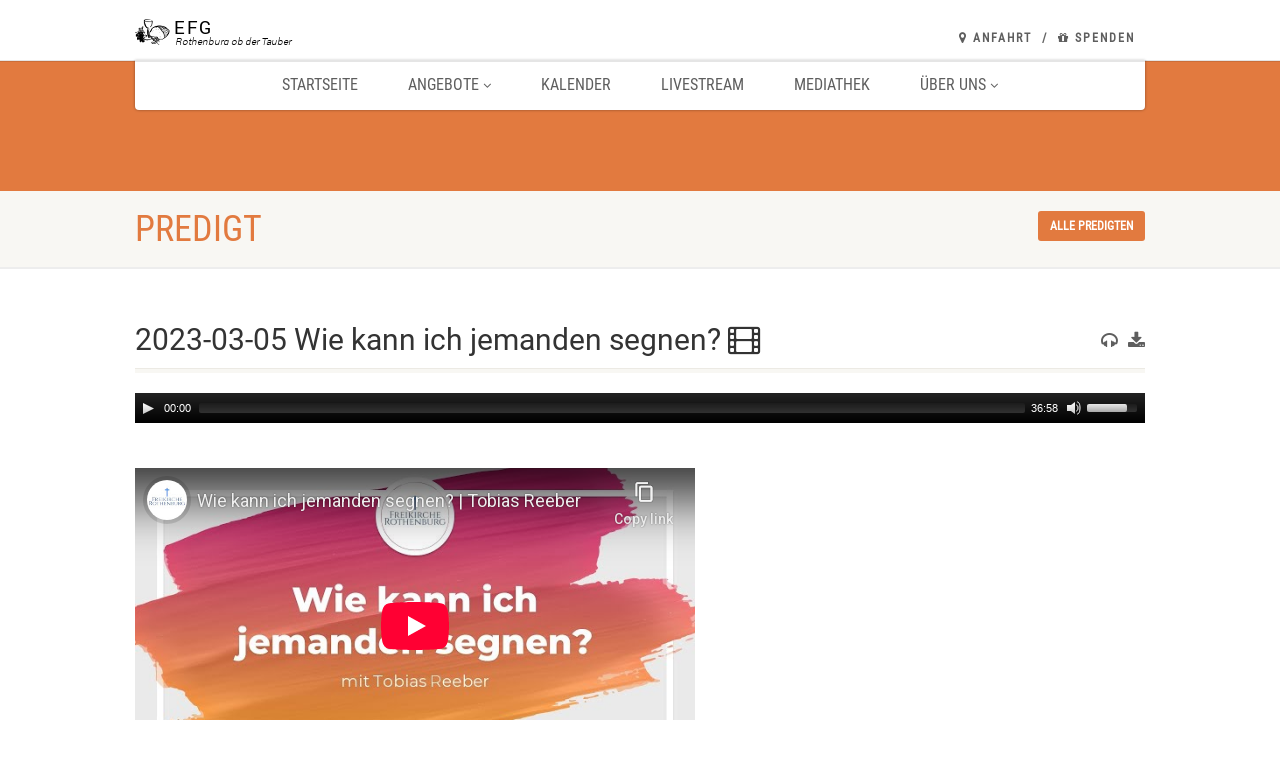

--- FILE ---
content_type: text/html; charset=UTF-8
request_url: https://freikircherothenburg.de/sermons/05-03-2023-wie-kann-ich-jemanden-segnen/
body_size: 47573
content:
<!DOCTYPE html>
<!--// OPEN HTML //-->
<html lang="de" id="html" class="no-js">

<head>
    <!--// SITE META //-->
  <meta charset="UTF-8" />
  <!-- Mobile Specific Metas
================================================== -->
      <meta name="viewport"
    content="width=device-width, user-scalable=no, initial-scale=1.0, minimum-scale=1.0, maximum-scale=1.0">
    <meta name="format-detection" content="telephone=no">
    <!--// PINGBACK & FAVICON //-->
  <link rel="pingback" href="https://freikircherothenburg.de/xmlrpc.php" />
    <link rel="shortcut icon" href="https://freikircherothenburg.de/wp-content/uploads/2017/11/Logo-sw-032x032.png" />
    <link rel="apple-touch-icon-precomposed" href="">
    <link rel="apple-touch-icon-precomposed" sizes="114x114"
    href="">
    <link rel="apple-touch-icon-precomposed" sizes="72x72" href="">
    <link rel="apple-touch-icon-precomposed" sizes="144x144"
    href="">
      <title>2023-03-05 Wie kann ich jemanden segnen?  &#8211; EFG Rothenburg ob der Tauber</title>
<meta name='robots' content='max-image-preview:large' />
<link rel='dns-prefetch' href='//cdnjs.cloudflare.com' />
<link rel='dns-prefetch' href='//ajax.googleapis.com' />


<link rel="alternate" type="application/rss+xml" title="EFG Rothenburg ob der Tauber &raquo; Feed" href="https://freikircherothenburg.de/feed/" />
<link rel="alternate" type="application/rss+xml" title="EFG Rothenburg ob der Tauber &raquo; Kommentar-Feed" href="https://freikircherothenburg.de/comments/feed/" />
<link rel="alternate" title="oEmbed (JSON)" type="application/json+oembed" href="https://freikircherothenburg.de/wp-json/oembed/1.0/embed?url=https%3A%2F%2Ffreikircherothenburg.de%2Fsermons%2F05-03-2023-wie-kann-ich-jemanden-segnen%2F" />
<link rel="alternate" title="oEmbed (XML)" type="text/xml+oembed" href="https://freikircherothenburg.de/wp-json/oembed/1.0/embed?url=https%3A%2F%2Ffreikircherothenburg.de%2Fsermons%2F05-03-2023-wie-kann-ich-jemanden-segnen%2F&#038;format=xml" />
<style id='wp-img-auto-sizes-contain-inline-css'>
img:is([sizes=auto i],[sizes^="auto," i]){contain-intrinsic-size:3000px 1500px}
/*# sourceURL=wp-img-auto-sizes-contain-inline-css */
</style>
<style id='wp-emoji-styles-inline-css'>

	img.wp-smiley, img.emoji {
		display: inline !important;
		border: none !important;
		box-shadow: none !important;
		height: 1em !important;
		width: 1em !important;
		margin: 0 0.07em !important;
		vertical-align: -0.1em !important;
		background: none !important;
		padding: 0 !important;
	}
/*# sourceURL=wp-emoji-styles-inline-css */
</style>
<style id='wp-block-library-inline-css'>
:root{--wp-block-synced-color:#7a00df;--wp-block-synced-color--rgb:122,0,223;--wp-bound-block-color:var(--wp-block-synced-color);--wp-editor-canvas-background:#ddd;--wp-admin-theme-color:#007cba;--wp-admin-theme-color--rgb:0,124,186;--wp-admin-theme-color-darker-10:#006ba1;--wp-admin-theme-color-darker-10--rgb:0,107,160.5;--wp-admin-theme-color-darker-20:#005a87;--wp-admin-theme-color-darker-20--rgb:0,90,135;--wp-admin-border-width-focus:2px}@media (min-resolution:192dpi){:root{--wp-admin-border-width-focus:1.5px}}.wp-element-button{cursor:pointer}:root .has-very-light-gray-background-color{background-color:#eee}:root .has-very-dark-gray-background-color{background-color:#313131}:root .has-very-light-gray-color{color:#eee}:root .has-very-dark-gray-color{color:#313131}:root .has-vivid-green-cyan-to-vivid-cyan-blue-gradient-background{background:linear-gradient(135deg,#00d084,#0693e3)}:root .has-purple-crush-gradient-background{background:linear-gradient(135deg,#34e2e4,#4721fb 50%,#ab1dfe)}:root .has-hazy-dawn-gradient-background{background:linear-gradient(135deg,#faaca8,#dad0ec)}:root .has-subdued-olive-gradient-background{background:linear-gradient(135deg,#fafae1,#67a671)}:root .has-atomic-cream-gradient-background{background:linear-gradient(135deg,#fdd79a,#004a59)}:root .has-nightshade-gradient-background{background:linear-gradient(135deg,#330968,#31cdcf)}:root .has-midnight-gradient-background{background:linear-gradient(135deg,#020381,#2874fc)}:root{--wp--preset--font-size--normal:16px;--wp--preset--font-size--huge:42px}.has-regular-font-size{font-size:1em}.has-larger-font-size{font-size:2.625em}.has-normal-font-size{font-size:var(--wp--preset--font-size--normal)}.has-huge-font-size{font-size:var(--wp--preset--font-size--huge)}.has-text-align-center{text-align:center}.has-text-align-left{text-align:left}.has-text-align-right{text-align:right}.has-fit-text{white-space:nowrap!important}#end-resizable-editor-section{display:none}.aligncenter{clear:both}.items-justified-left{justify-content:flex-start}.items-justified-center{justify-content:center}.items-justified-right{justify-content:flex-end}.items-justified-space-between{justify-content:space-between}.screen-reader-text{border:0;clip-path:inset(50%);height:1px;margin:-1px;overflow:hidden;padding:0;position:absolute;width:1px;word-wrap:normal!important}.screen-reader-text:focus{background-color:#ddd;clip-path:none;color:#444;display:block;font-size:1em;height:auto;left:5px;line-height:normal;padding:15px 23px 14px;text-decoration:none;top:5px;width:auto;z-index:100000}html :where(.has-border-color){border-style:solid}html :where([style*=border-top-color]){border-top-style:solid}html :where([style*=border-right-color]){border-right-style:solid}html :where([style*=border-bottom-color]){border-bottom-style:solid}html :where([style*=border-left-color]){border-left-style:solid}html :where([style*=border-width]){border-style:solid}html :where([style*=border-top-width]){border-top-style:solid}html :where([style*=border-right-width]){border-right-style:solid}html :where([style*=border-bottom-width]){border-bottom-style:solid}html :where([style*=border-left-width]){border-left-style:solid}html :where(img[class*=wp-image-]){height:auto;max-width:100%}:where(figure){margin:0 0 1em}html :where(.is-position-sticky){--wp-admin--admin-bar--position-offset:var(--wp-admin--admin-bar--height,0px)}@media screen and (max-width:600px){html :where(.is-position-sticky){--wp-admin--admin-bar--position-offset:0px}}

/*# sourceURL=wp-block-library-inline-css */
</style><style id='global-styles-inline-css'>
:root{--wp--preset--aspect-ratio--square: 1;--wp--preset--aspect-ratio--4-3: 4/3;--wp--preset--aspect-ratio--3-4: 3/4;--wp--preset--aspect-ratio--3-2: 3/2;--wp--preset--aspect-ratio--2-3: 2/3;--wp--preset--aspect-ratio--16-9: 16/9;--wp--preset--aspect-ratio--9-16: 9/16;--wp--preset--color--black: #000000;--wp--preset--color--cyan-bluish-gray: #abb8c3;--wp--preset--color--white: #ffffff;--wp--preset--color--pale-pink: #f78da7;--wp--preset--color--vivid-red: #cf2e2e;--wp--preset--color--luminous-vivid-orange: #ff6900;--wp--preset--color--luminous-vivid-amber: #fcb900;--wp--preset--color--light-green-cyan: #7bdcb5;--wp--preset--color--vivid-green-cyan: #00d084;--wp--preset--color--pale-cyan-blue: #8ed1fc;--wp--preset--color--vivid-cyan-blue: #0693e3;--wp--preset--color--vivid-purple: #9b51e0;--wp--preset--gradient--vivid-cyan-blue-to-vivid-purple: linear-gradient(135deg,rgb(6,147,227) 0%,rgb(155,81,224) 100%);--wp--preset--gradient--light-green-cyan-to-vivid-green-cyan: linear-gradient(135deg,rgb(122,220,180) 0%,rgb(0,208,130) 100%);--wp--preset--gradient--luminous-vivid-amber-to-luminous-vivid-orange: linear-gradient(135deg,rgb(252,185,0) 0%,rgb(255,105,0) 100%);--wp--preset--gradient--luminous-vivid-orange-to-vivid-red: linear-gradient(135deg,rgb(255,105,0) 0%,rgb(207,46,46) 100%);--wp--preset--gradient--very-light-gray-to-cyan-bluish-gray: linear-gradient(135deg,rgb(238,238,238) 0%,rgb(169,184,195) 100%);--wp--preset--gradient--cool-to-warm-spectrum: linear-gradient(135deg,rgb(74,234,220) 0%,rgb(151,120,209) 20%,rgb(207,42,186) 40%,rgb(238,44,130) 60%,rgb(251,105,98) 80%,rgb(254,248,76) 100%);--wp--preset--gradient--blush-light-purple: linear-gradient(135deg,rgb(255,206,236) 0%,rgb(152,150,240) 100%);--wp--preset--gradient--blush-bordeaux: linear-gradient(135deg,rgb(254,205,165) 0%,rgb(254,45,45) 50%,rgb(107,0,62) 100%);--wp--preset--gradient--luminous-dusk: linear-gradient(135deg,rgb(255,203,112) 0%,rgb(199,81,192) 50%,rgb(65,88,208) 100%);--wp--preset--gradient--pale-ocean: linear-gradient(135deg,rgb(255,245,203) 0%,rgb(182,227,212) 50%,rgb(51,167,181) 100%);--wp--preset--gradient--electric-grass: linear-gradient(135deg,rgb(202,248,128) 0%,rgb(113,206,126) 100%);--wp--preset--gradient--midnight: linear-gradient(135deg,rgb(2,3,129) 0%,rgb(40,116,252) 100%);--wp--preset--font-size--small: 13px;--wp--preset--font-size--medium: 20px;--wp--preset--font-size--large: 36px;--wp--preset--font-size--x-large: 42px;--wp--preset--spacing--20: 0.44rem;--wp--preset--spacing--30: 0.67rem;--wp--preset--spacing--40: 1rem;--wp--preset--spacing--50: 1.5rem;--wp--preset--spacing--60: 2.25rem;--wp--preset--spacing--70: 3.38rem;--wp--preset--spacing--80: 5.06rem;--wp--preset--shadow--natural: 6px 6px 9px rgba(0, 0, 0, 0.2);--wp--preset--shadow--deep: 12px 12px 50px rgba(0, 0, 0, 0.4);--wp--preset--shadow--sharp: 6px 6px 0px rgba(0, 0, 0, 0.2);--wp--preset--shadow--outlined: 6px 6px 0px -3px rgb(255, 255, 255), 6px 6px rgb(0, 0, 0);--wp--preset--shadow--crisp: 6px 6px 0px rgb(0, 0, 0);}:where(.is-layout-flex){gap: 0.5em;}:where(.is-layout-grid){gap: 0.5em;}body .is-layout-flex{display: flex;}.is-layout-flex{flex-wrap: wrap;align-items: center;}.is-layout-flex > :is(*, div){margin: 0;}body .is-layout-grid{display: grid;}.is-layout-grid > :is(*, div){margin: 0;}:where(.wp-block-columns.is-layout-flex){gap: 2em;}:where(.wp-block-columns.is-layout-grid){gap: 2em;}:where(.wp-block-post-template.is-layout-flex){gap: 1.25em;}:where(.wp-block-post-template.is-layout-grid){gap: 1.25em;}.has-black-color{color: var(--wp--preset--color--black) !important;}.has-cyan-bluish-gray-color{color: var(--wp--preset--color--cyan-bluish-gray) !important;}.has-white-color{color: var(--wp--preset--color--white) !important;}.has-pale-pink-color{color: var(--wp--preset--color--pale-pink) !important;}.has-vivid-red-color{color: var(--wp--preset--color--vivid-red) !important;}.has-luminous-vivid-orange-color{color: var(--wp--preset--color--luminous-vivid-orange) !important;}.has-luminous-vivid-amber-color{color: var(--wp--preset--color--luminous-vivid-amber) !important;}.has-light-green-cyan-color{color: var(--wp--preset--color--light-green-cyan) !important;}.has-vivid-green-cyan-color{color: var(--wp--preset--color--vivid-green-cyan) !important;}.has-pale-cyan-blue-color{color: var(--wp--preset--color--pale-cyan-blue) !important;}.has-vivid-cyan-blue-color{color: var(--wp--preset--color--vivid-cyan-blue) !important;}.has-vivid-purple-color{color: var(--wp--preset--color--vivid-purple) !important;}.has-black-background-color{background-color: var(--wp--preset--color--black) !important;}.has-cyan-bluish-gray-background-color{background-color: var(--wp--preset--color--cyan-bluish-gray) !important;}.has-white-background-color{background-color: var(--wp--preset--color--white) !important;}.has-pale-pink-background-color{background-color: var(--wp--preset--color--pale-pink) !important;}.has-vivid-red-background-color{background-color: var(--wp--preset--color--vivid-red) !important;}.has-luminous-vivid-orange-background-color{background-color: var(--wp--preset--color--luminous-vivid-orange) !important;}.has-luminous-vivid-amber-background-color{background-color: var(--wp--preset--color--luminous-vivid-amber) !important;}.has-light-green-cyan-background-color{background-color: var(--wp--preset--color--light-green-cyan) !important;}.has-vivid-green-cyan-background-color{background-color: var(--wp--preset--color--vivid-green-cyan) !important;}.has-pale-cyan-blue-background-color{background-color: var(--wp--preset--color--pale-cyan-blue) !important;}.has-vivid-cyan-blue-background-color{background-color: var(--wp--preset--color--vivid-cyan-blue) !important;}.has-vivid-purple-background-color{background-color: var(--wp--preset--color--vivid-purple) !important;}.has-black-border-color{border-color: var(--wp--preset--color--black) !important;}.has-cyan-bluish-gray-border-color{border-color: var(--wp--preset--color--cyan-bluish-gray) !important;}.has-white-border-color{border-color: var(--wp--preset--color--white) !important;}.has-pale-pink-border-color{border-color: var(--wp--preset--color--pale-pink) !important;}.has-vivid-red-border-color{border-color: var(--wp--preset--color--vivid-red) !important;}.has-luminous-vivid-orange-border-color{border-color: var(--wp--preset--color--luminous-vivid-orange) !important;}.has-luminous-vivid-amber-border-color{border-color: var(--wp--preset--color--luminous-vivid-amber) !important;}.has-light-green-cyan-border-color{border-color: var(--wp--preset--color--light-green-cyan) !important;}.has-vivid-green-cyan-border-color{border-color: var(--wp--preset--color--vivid-green-cyan) !important;}.has-pale-cyan-blue-border-color{border-color: var(--wp--preset--color--pale-cyan-blue) !important;}.has-vivid-cyan-blue-border-color{border-color: var(--wp--preset--color--vivid-cyan-blue) !important;}.has-vivid-purple-border-color{border-color: var(--wp--preset--color--vivid-purple) !important;}.has-vivid-cyan-blue-to-vivid-purple-gradient-background{background: var(--wp--preset--gradient--vivid-cyan-blue-to-vivid-purple) !important;}.has-light-green-cyan-to-vivid-green-cyan-gradient-background{background: var(--wp--preset--gradient--light-green-cyan-to-vivid-green-cyan) !important;}.has-luminous-vivid-amber-to-luminous-vivid-orange-gradient-background{background: var(--wp--preset--gradient--luminous-vivid-amber-to-luminous-vivid-orange) !important;}.has-luminous-vivid-orange-to-vivid-red-gradient-background{background: var(--wp--preset--gradient--luminous-vivid-orange-to-vivid-red) !important;}.has-very-light-gray-to-cyan-bluish-gray-gradient-background{background: var(--wp--preset--gradient--very-light-gray-to-cyan-bluish-gray) !important;}.has-cool-to-warm-spectrum-gradient-background{background: var(--wp--preset--gradient--cool-to-warm-spectrum) !important;}.has-blush-light-purple-gradient-background{background: var(--wp--preset--gradient--blush-light-purple) !important;}.has-blush-bordeaux-gradient-background{background: var(--wp--preset--gradient--blush-bordeaux) !important;}.has-luminous-dusk-gradient-background{background: var(--wp--preset--gradient--luminous-dusk) !important;}.has-pale-ocean-gradient-background{background: var(--wp--preset--gradient--pale-ocean) !important;}.has-electric-grass-gradient-background{background: var(--wp--preset--gradient--electric-grass) !important;}.has-midnight-gradient-background{background: var(--wp--preset--gradient--midnight) !important;}.has-small-font-size{font-size: var(--wp--preset--font-size--small) !important;}.has-medium-font-size{font-size: var(--wp--preset--font-size--medium) !important;}.has-large-font-size{font-size: var(--wp--preset--font-size--large) !important;}.has-x-large-font-size{font-size: var(--wp--preset--font-size--x-large) !important;}
/*# sourceURL=global-styles-inline-css */
</style>

<style id='classic-theme-styles-inline-css'>
/*! This file is auto-generated */
.wp-block-button__link{color:#fff;background-color:#32373c;border-radius:9999px;box-shadow:none;text-decoration:none;padding:calc(.667em + 2px) calc(1.333em + 2px);font-size:1.125em}.wp-block-file__button{background:#32373c;color:#fff;text-decoration:none}
/*# sourceURL=/wp-includes/css/classic-themes.min.css */
</style>
<link rel='stylesheet' id='eventer_ui_css-css' href='//ajax.googleapis.com/ajax/libs/jqueryui/1.9.0/themes/base/jquery-ui.css?ver=1.9.0' media='' />
<link rel='stylesheet' id='eventer-style-css' href='https://freikircherothenburg.de/wp-content/plugins/eventer/css/eventer_style.css?ver=6.9' media='all' />
<style id='eventer-style-inline-css'>
.eventer .eventer-btn-primary,.eventer .eventer-btn-primary:hover,.eventer input[type="radio"]:checked, .eventer input[type="checkbox"]:checked,.eventer-btn-default:hover,.fc button.fc-state-active{
						border-color: #e27a3f!important
						}
					.eventer-loader,.eventer input[type="radio"]:checked:before, .eventer input[type="checkbox"]:checked:before,.eventer-ticket-confirmation-left > div:before,.eventer-ticket-price-total,.eventer .eventer-btn-default:hover,.eventer-countdown .eventer-event-date,.eventer .eventer-pagination li.active,.eventer-event-grid-item-dbg .eventer-event-grid-item-inside,.eventer-switcher-current-month-in > span,.eventer-plain-links,.eventer-detailed-list .eventer-dater,.eventer-modern-list .eventer-dater,.eventer-modern-list .eventer-dater:before,.eventer-quick-ticket-info .eventer-ticket-type-price,.eventer-featured-date,.eventer-slider-type1 .eventer-slider-content,.eventer-custom-label-badge,.eventer .eventer-pop-nav li.ev-active-tab,.fc-event, .fc-event-dot{
						background-color: #e27a3f
					}
					.eventer .eventer-btn-primary,.eventer .eventer-btn-primary:disabled,.eventer .eventer-btn-primary:disabled:hover,.eventer .eventer-btn-primary:hover,.eventer-q-field input[type="button"]:hover,.eventer-switcher-actions-view a:hover,.eventer .eventer-switcher-actions-view a.active,.fc button.fc-state-active,.eventer-custom-ui-datepicker.ui-datepicker .ui-widget-header, .eventer-custom-ui-datepicker.ui-datepicker .ui-datepicker-header,.eventer-custom-ui-datepicker.ui-datepicker td.ui-datepicker-current-day,.eventer-custom-ui-datepicker.ui-datepicker td .ui-state-hover,.eventer .eventer-switcher-actions-view a.today-btn,.eventer .eventer-switcher-actions-view .trigger-active,.eventer-dash-nav-right li.eventer-fe-usermenu img, .eventer-fe-usermenu .eventer-fe-dropdown-in,.eventer-fe-ele-icon,.eventer-fe-datepicker.eventer-datepicker>.eventer-datepicker_header,.eventer-fe-datepicker.eventer-datepicker>.eventer-datepicker_inner_container>.eventer-datepicker_calendar>.eventer-datepicker_table>tbody>tr>td.hover,.eventer-fe-datepicker.eventer-datepicker>.eventer-datepicker_inner_container>.eventer-datepicker_calendar>.eventer-datepicker_table>tbody>tr>td.active,.eventer-fe-datepicker.eventer-datepicker>.eventer-datepicker_inner_container>.eventer-datepicker_calendar>.eventer-datepicker_table>tbody>tr>td.wday_sat:not(.day_in_past):hover,.eventer-fe-datepicker.eventer-datepicker>.eventer-datepicker_inner_container>.eventer-datepicker_calendar>.eventer-datepicker_table>tbody>tr>td.wday_sun:not(.day_in_past):hover,.eventer-fe-add-field-value:hover,.eventer-fe-datepicker.eventer-datepicker>.eventer-datepicker_inner_container>.eventer-datepicker_calendar>.eventer-datepicker_table>tbody>tr>td.wday_sat.active,.eventer-fe-datepicker.eventer-datepicker>.eventer-datepicker_inner_container>.eventer-datepicker_calendar>.eventer-datepicker_table>tbody>tr>td.wday_sun.active,.eventer-fe-ticket-count,.eventer-accent-bg,.eventer-schedule-time{
						background: #e27a3f
					}
					.eventer .eventer-ticket-confirmation-right a:not(.eventer-btn),.eventer-ticket-printable h3, .eventer a,.eventer-actions a:hover,.eventer-event-save > ul > li a:hover,.eventer-compact-list .eventer-event-venue i,.eventer-fe-dash-nav ul li a:hover,.eventer-fe-dash-nav ul li.active a,.eventer-dash-nav-right li.eventer-fe-usermenu a:hover,.eventer-fe-dash-nav ul li a:hover i,.eventer-fe-dash-nav ul li.active a i,.eventer-fe-infolist li strong,.eventer-fe-ele-settings:hover,.eventer-fe-ele-copy:hover,.eventer-fe-ele-paste:hover,.eventer-nav-all-users li a:hover,.eventer-booking-order, .eventer-accent-color,.eventer-detailed-col .eventer-event-title a:hover,.eventer-grid-clean .eventer-event-title a:hover,.eventer-grid-featured .eventer-event-title a:hover,.eventer-grid-featured .eventer-event-share li a:hover,.eventer-grid-products .eventer-event-title a:hover,.eventer-grid-products .eventer-grid-meta > div > i,.eventer-grid-modern .eventer-event-day,.eventer-grid-modern .eventer-event-title a:hover,.eventer-slider-type1 .eventer-event-title a:hover,.eventer-single-style2 .eventer-single-header .eventer-event-share li a:hover,.eventer-organizer-block .eventer-organizer-info > span,.eventer-organizer-block ul > li i,.eventer-organizer-block .eventer-organizer-info > ul > li a:hover,#eventer-tab-ev-location h3 + div i{
						color: #e27a3f
					}
					/*.eventer-fe-ele-settings:hover,.eventer-fe-ele-copy:hover,.eventer-fe-ele-paste:hover,.eventer-nav-all-users li a:hover{
						color: #e27a3f!important
					}*//* This code was commented out while adding eventer stage2*/
					.eventer-actions a:hover,.eventer-fe-usermenu.eventer-fe-dd:before{
						border-bottom-color: #e27a3f
					}
					.eventer-compact-list .eventer-event-date{
						border-top-color: #e27a3f
					}
					.fc-event, .fc-event-dot{
						border-color: #e27a3f
					}
					.eventer-minimal-list .eventer-event-list-item,.eventer-event-grid-item-plain .eventer-event-grid-item-inside,.eventer-event-grid-item-dbg .eventer-event-grid-item-inside,.eventer-no-event-found{
						border-left-color: #e27a3f
					}
					.eventer-grid-featured .eventer-grid-fimage,.eventer input[type="radio"]:hover, .eventer input[type="checkbox"]:hover,.eventer-slider-type1 .eventer-event-slide > .eventer-grid-fimage{
						background-color: rgba(226,122,63,0.4)
					}
					.eventer-no-event-found{
						background-color: rgba(226,122,63,0.05)
					}
/*# sourceURL=eventer-style-inline-css */
</style>
<link rel='stylesheet' id='eventer-line-icons-css' href='https://freikircherothenburg.de/wp-content/plugins/eventer/css/eventer-simple-line-icons.css?ver=6.9' media='all' />
<link rel='stylesheet' id='eventer-google-css-oswald-css' href='//freikircherothenburg.de/wp-content/uploads/omgf/eventer-google-css-oswald/eventer-google-css-oswald.css?ver=1670443639' media='all' />
<link rel='stylesheet' id='eventer-modal-css' href='https://freikircherothenburg.de/wp-content/plugins/eventer/css/jquery.modal.min.css?ver=6.9' media='all' />
<link rel='stylesheet' id='arve-css' href='https://freikircherothenburg.de/wp-content/plugins/advanced-responsive-video-embedder/build/main.css?ver=10.8.1' media='all' />
<link rel='stylesheet' id='imic_bootstrap-css' href='https://freikircherothenburg.de/wp-content/themes/NativeChurch/assets/css/bootstrap.css?ver=4.7' media='all' />
<link rel='stylesheet' id='imic_fontawesome-css' href='https://freikircherothenburg.de/wp-content/themes/NativeChurch/assets/css/font-awesome.css?ver=4.7' media='all' />
<link rel='stylesheet' id='imic_animations-css' href='https://freikircherothenburg.de/wp-content/themes/NativeChurch/assets/css/animations.css?ver=4.7' media='all' />
<link rel='stylesheet' id='imic_mediaelementplayer-css' href='https://freikircherothenburg.de/wp-content/themes/NativeChurch/assets/vendor/mediaelement/mediaelementplayer.css?ver=4.7' media='all' />
<link rel='stylesheet' id='imic_main-css' href='https://freikircherothenburg.de/wp-content/themes/NativeChurch/style.css?ver=4.7' media='all' />
<link rel='stylesheet' id='imic_base_style-css' href='https://freikircherothenburg.de/wp-content/themes/NativeChurch/assets/css/base.css?ver=4.7' media='all' />
<link rel='stylesheet' id='imic_prettyPhoto-css' href='https://freikircherothenburg.de/wp-content/themes/NativeChurch/assets/vendor/prettyphoto/css/prettyPhoto.css?ver=4.7' media='all' />
<link rel='stylesheet' id='imic_fullcalendar_css-css' href='https://freikircherothenburg.de/wp-content/themes/NativeChurch/assets/vendor/fullcalendar/fullcalendar.min.css?ver=4.7' media='all' />
<link rel='stylesheet' id='imic_fullcalendar_print-css' href='https://freikircherothenburg.de/wp-content/themes/NativeChurch/assets/vendor/fullcalendar/fullcalendar.print.css?ver=4.7' media='print' />
<link rel='stylesheet' id='theme-colors-css' href='https://freikircherothenburg.de/wp-content/themes/NativeChurch/assets/colors/color3.css?ver=4.7' media='all' />
<link rel="preload" as="style" href="//freikircherothenburg.de/wp-content/uploads/omgf/omgf-stylesheet-133/omgf-stylesheet-133.css?ver=1670443639" /><link rel="stylesheet" href="//freikircherothenburg.de/wp-content/uploads/omgf/omgf-stylesheet-133/omgf-stylesheet-133.css?ver=1670443639" media="print" onload="this.media='all'"><noscript><link rel="stylesheet" href="//freikircherothenburg.de/wp-content/uploads/omgf/omgf-stylesheet-133/omgf-stylesheet-133.css?ver=1670443639" /></noscript><link rel='stylesheet' id='imi_dynamic_css-css' href='https://freikircherothenburg.de/wp-admin/admin-ajax.php?action=imi_dynamic_css&#038;taxp=1&#038;pgid=8233&#038;sidebar_pos&#038;ver=6.9' media='all' />
<script src="https://freikircherothenburg.de/wp-includes/js/jquery/jquery.min.js?ver=3.7.1" id="jquery-core-js"></script>
<script src="https://freikircherothenburg.de/wp-includes/js/jquery/jquery-migrate.min.js?ver=3.4.1" id="jquery-migrate-js"></script>
<script id="ajax-login-script-js-extra">
var ajax_login_object = {"ajaxurl":"https://freikircherothenburg.de/wp-admin/admin-ajax.php","loadingmessage":"Sending user info, please wait..."};
//# sourceURL=ajax-login-script-js-extra
</script>
<script src="https://freikircherothenburg.de/wp-content/themes/NativeChurch/assets/js/ajax-login-script.js?ver=6.9" id="ajax-login-script-js"></script>
<script src="https://freikircherothenburg.de/wp-content/plugins/eventer/front/fullcalendar/lib/moment.min.js?ver=6.9" id="fullcalendar-moment-js"></script>
<script src="//freikircherothenburg.de/wp-content/plugins/revslider/sr6/assets/js/rbtools.min.js?ver=6.7.3" async id="tp-tools-js"></script>
<script src="//freikircherothenburg.de/wp-content/plugins/revslider/sr6/assets/js/rs6.min.js?ver=6.7.5" async id="revmin-js"></script>
<script src="https://freikircherothenburg.de/wp-content/themes/NativeChurch/assets/js/modernizr.js?ver=jquery" id="imic_jquery_modernizr-js"></script>
<link rel="https://api.w.org/" href="https://freikircherothenburg.de/wp-json/" /><link rel="EditURI" type="application/rsd+xml" title="RSD" href="https://freikircherothenburg.de/xmlrpc.php?rsd" />
<meta name="generator" content="WordPress 6.9" />
<link rel="canonical" href="https://freikircherothenburg.de/sermons/05-03-2023-wie-kann-ich-jemanden-segnen/" />
<link rel='shortlink' href='https://freikircherothenburg.de/?p=8233' />
<meta name="generator" content="Redux 4.5.9" /><meta name="generator" content="Powered by Slider Revolution 6.7.5 - responsive, Mobile-Friendly Slider Plugin for WordPress with comfortable drag and drop interface." />
<script>function setREVStartSize(e){
			//window.requestAnimationFrame(function() {
				window.RSIW = window.RSIW===undefined ? window.innerWidth : window.RSIW;
				window.RSIH = window.RSIH===undefined ? window.innerHeight : window.RSIH;
				try {
					var pw = document.getElementById(e.c).parentNode.offsetWidth,
						newh;
					pw = pw===0 || isNaN(pw) || (e.l=="fullwidth" || e.layout=="fullwidth") ? window.RSIW : pw;
					e.tabw = e.tabw===undefined ? 0 : parseInt(e.tabw);
					e.thumbw = e.thumbw===undefined ? 0 : parseInt(e.thumbw);
					e.tabh = e.tabh===undefined ? 0 : parseInt(e.tabh);
					e.thumbh = e.thumbh===undefined ? 0 : parseInt(e.thumbh);
					e.tabhide = e.tabhide===undefined ? 0 : parseInt(e.tabhide);
					e.thumbhide = e.thumbhide===undefined ? 0 : parseInt(e.thumbhide);
					e.mh = e.mh===undefined || e.mh=="" || e.mh==="auto" ? 0 : parseInt(e.mh,0);
					if(e.layout==="fullscreen" || e.l==="fullscreen")
						newh = Math.max(e.mh,window.RSIH);
					else{
						e.gw = Array.isArray(e.gw) ? e.gw : [e.gw];
						for (var i in e.rl) if (e.gw[i]===undefined || e.gw[i]===0) e.gw[i] = e.gw[i-1];
						e.gh = e.el===undefined || e.el==="" || (Array.isArray(e.el) && e.el.length==0)? e.gh : e.el;
						e.gh = Array.isArray(e.gh) ? e.gh : [e.gh];
						for (var i in e.rl) if (e.gh[i]===undefined || e.gh[i]===0) e.gh[i] = e.gh[i-1];
											
						var nl = new Array(e.rl.length),
							ix = 0,
							sl;
						e.tabw = e.tabhide>=pw ? 0 : e.tabw;
						e.thumbw = e.thumbhide>=pw ? 0 : e.thumbw;
						e.tabh = e.tabhide>=pw ? 0 : e.tabh;
						e.thumbh = e.thumbhide>=pw ? 0 : e.thumbh;
						for (var i in e.rl) nl[i] = e.rl[i]<window.RSIW ? 0 : e.rl[i];
						sl = nl[0];
						for (var i in nl) if (sl>nl[i] && nl[i]>0) { sl = nl[i]; ix=i;}
						var m = pw>(e.gw[ix]+e.tabw+e.thumbw) ? 1 : (pw-(e.tabw+e.thumbw)) / (e.gw[ix]);
						newh =  (e.gh[ix] * m) + (e.tabh + e.thumbh);
					}
					var el = document.getElementById(e.c);
					if (el!==null && el) el.style.height = newh+"px";
					el = document.getElementById(e.c+"_wrapper");
					if (el!==null && el) {
						el.style.height = newh+"px";
						el.style.display = "block";
					}
				} catch(e){
					console.log("Failure at Presize of Slider:" + e)
				}
			//});
		  };</script>
<style id="imic_options-dynamic-css" title="dynamic-css" class="redux-options-output">.content{padding-top:50px;padding-bottom:50px;}.site-header .topbar, .header-style5 .site-header, .header-style6 .site-header{background-color:rgba(255,255,255,0.45);}.is-sticky .main-menu-wrapper, .header-style4 .is-sticky .site-header .topbar, .header-style2 .is-sticky .main-menu-wrapper, .header-style5 .is-sticky .site-header, .header-style6 .is-sticky .site-header{background-color:rgba(255,255,255,0.8);}.navigation, .header-style2 .main-menu-wrapper{background-color:#ffffff;}.navigation > ul > li ul{background-color:#ffffff;}.navigation > ul > li.megamenu > ul:before, .navigation > ul > li ul:before{border-bottom-color:#ffffff;}.navigation > ul > li ul li ul:before{border-right-color:#ffffff;}.navigation > ul > li > ul li > a{border-bottom:1px solid #f8f7f3;}.site-header .menu-toggle{color:#d9753d;font-size:15px;}.smenu-opener{height:60px;width:75px;}.smenu-opener{font-size:16px;}.sf-menu ul li .smenu-opener{height:38px;width:75px;}.sf-menu ul li .smenu-opener{font-size:16px;}.top-navigation > li ul{background-color:#ffffff;}.top-navigation > li.megamenu > ul:before, .top-navigation > li ul:before{border-bottom-color:#ffffff;}.top-navigation > li ul li ul:before{border-right-color:#ffffff;}.top-navigation > li > ul li > a{border-bottom:1px solid #f8f7f3;}.site-footer{background-color:#F8F7F3;}.site-footer{padding-top:50px;padding-bottom:50px;}.site-footer .widgettitle{color:#333333;}.site-footer .listing-header, .site-footer .post-title, .site-footer .listing .item, .site-footer .post-meta, .site-footer .widget h4.footer-widget-title, .site-footer .widget ul > li{border-bottom:1px solid #ECEAE4;}.site-footer-bottom{background-color:#ECEAE4;}.site-footer-bottom{padding-top:20px;padding-bottom:20px;}.site-footer-bottom .social-icons a{background-color:#999999;}.site-footer-bottom .social-icons a:hover{background-color:#666666;}.site-footer-bottom .social-icons a{height:25px;width:25px;}.site-footer-bottom .social-icons a{line-height:25px;font-size:14px;}h1,h2,h3,h4,h5,h6,body,.event-item .event-detail h4,.site-footer-bottom{font-family:Roboto;word-spacing:0px;letter-spacing:0px;}h4,.title-note,.btn,.top-navigation,.navigation,.notice-bar-title strong,.timer-col #days, .timer-col #hours, .timer-col #minutes, .timer-col #seconds,.event-date,.event-date .date,.featured-sermon .date,.page-header h1,.timeline > li > .timeline-badge span,.woocommerce a.button, .woocommerce button.button, .woocommerce input.button, .woocommerce #respond input#submit, .woocommerce #content input.button, .woocommerce-page a.button, .woocommerce-page button.button, .woocommerce-page input.button, .woocommerce-page #respond input#submit, .woocommerce-page #content input.button{font-family:"Roboto Condensed";word-spacing:0px;letter-spacing:0px;}blockquote p,.cursive,.meta-data,.fact{font-family:Volkhov;word-spacing:0px;letter-spacing:0px;}</style><link rel='stylesheet' id='redux-custom-fonts-css' href='//freikircherothenburg.de/wp-content/uploads/redux/custom-fonts/fonts.css?ver=1675273012' media='all' />
<link rel='stylesheet' id='rs-plugin-settings-css' href='//freikircherothenburg.de/wp-content/plugins/revslider/sr6/assets/css/rs6.css?ver=6.7.5' media='all' />
<style id='rs-plugin-settings-inline-css'>
#rs-demo-id {}
/*# sourceURL=rs-plugin-settings-inline-css */
</style>
</head>
<!--// CLOSE HEAD //-->

<body class="wp-singular sermons-template-default single single-sermons postid-8233 wp-theme-NativeChurch">
    <div class="body header-style1">
    	<header class="site-header">
	  <div class="topbar">
		<div class="container hs4-cont">
		  <div class="row">
			<div id="top-nav-clone"></div>
			<div class="col-md-4 col-sm-6 col-xs-8">
			  <h1 class="logo">
		  <a href="https://freikircherothenburg.de" class="default-logo" title="EFG Rothenburg"><img src="https://freikircherothenburg.de/wp-content/uploads/2017/11/Logo-sw-036x236.png" alt="EFG Rothenburg"></a>
		  <a href="https://freikircherothenburg.de" title="EFG Rothenburg" class="retina-logo"><img src="https://freikircherothenburg.de/wp-content/uploads/2017/11/Logo-sw-036x236.png" alt="EFG Rothenburg" width="" height=""></a>
	</h1>			</div>
			<div class="col-md-8 col-sm-6 col-xs-4 hs4-menu"><div class="enabled-top-mobile"><div class="tinymenu"><ul id="menu-top-menue" class="top-navigation sf-menu"><li  class="menu-item-336 menu-item menu-item-type-post_type menu-item-object-page "><a href="https://freikircherothenburg.de/anfahrt/"><i class="fa fa-map-marker" aria-hidden="true"></i> Anfahrt<span class="nav-line"></span></a><li  class="menu-item-325 menu-item menu-item-type-post_type menu-item-object-page "><a href="https://freikircherothenburg.de/spenden/"><i class="fa fa-gift" aria-hidden="true"></i> Spenden<span class="nav-line"></span></a></ul></div><a href="#" class="visible-sm visible-xs menu-toggle"><i class="fa fa-bars"></i> Menü</a></div></div>		  </div>
		</div>
	  </div>
	  				  <div class="main-menu-wrapper">
			<div class="container">
			  <div class="row">
				<div class="col-md-12">
				  <nav class="navigation">
					<ul id="menu-menue" class="sf-menu"><li  class="menu-item-173 menu-item menu-item-type-post_type menu-item-object-page menu-item-home "><a href="https://freikircherothenburg.de/">Startseite<span class="nav-line"></span></a><li  class="menu-item-373 custom_mega_menu menu-item menu-item-type- menu-item-object-page menu-item-has-children "><a>Angebote<span class="nav-line"></span></a>
<ul class="sub-menu">
<div class="col-md-3"> <span class="megamenu-sub-title">Kinder & Jugend</span><ul class="sub-menu"><li><a href="https://freikircherothenburg.de/kindergottesdienst/">Kindergottesdienst</a></li><li><a href="https://freikircherothenburg.de/biblischer-unterricht/">Biblischer Unterricht</a></li><li><a href="https://freikircherothenburg.de/sermons/05-03-2023-wie-kann-ich-jemanden-segnen/"></a></li><li><a href="https://freikircherothenburg.de/sermons/05-03-2023-wie-kann-ich-jemanden-segnen/"></a></li><li><a href="https://freikircherothenburg.de/sermons/05-03-2023-wie-kann-ich-jemanden-segnen/"></a></li></ul></div><div class="col-md-3"> <span class="megamenu-sub-title">Kleingruppen</span><ul class="sub-menu"><li><a href="https://freikircherothenburg.de/sermons/05-03-2023-wie-kann-ich-jemanden-segnen/"></a></li><li><a href="https://freikircherothenburg.de/sermons/05-03-2023-wie-kann-ich-jemanden-segnen/"></a></li><li><a href="https://freikircherothenburg.de/israelkreis/">Israelkreis</a></li></ul></div><div class="col-md-3"> <span class="megamenu-sub-title">Hauskreise</span><ul class="sub-menu"><li><a href="https://freikircherothenburg.de/junge-erwachsene-mo/">Junge Erwachsene (Mo)</a></li><li><a href="https://freikircherothenburg.de/bibelhauskreis-di/">Bibelhauskreis (Di)</a></li><li><a href="https://freikircherothenburg.de/bibelhauskreis-mi/">Bibelhauskreis (Mi)</a></li><li><a href="https://freikircherothenburg.de/mokros-do/">Mokros (Do)</a></li><li><a href="https://freikircherothenburg.de/junge-familien-do/">Junge Familien (Do)</a></li></ul></div><div class="col-md-3"> <span class="megamenu-sub-title">Erwachsene</span><ul class="sub-menu"><li><a href="https://freikircherothenburg.de/gebetsangebote/">Gebetsangebote</a></li><li><a href="https://freikircherothenburg.de/sister-action/">Sister Action</a></li><li><a href="https://freikircherothenburg.de/rmf/">Männerfrühstück - RMF</a></li><li><a href="https://freikircherothenburg.de/senioren-nachmittag/">Treff 60 +</a></li><li><a href="https://freikircherothenburg.de/seelsorge-besuchsdienst/">Seelsorge & Besuchsdienst</a></li></ul></div></ul>
<li  class="menu-item-172 menu-item menu-item-type-post_type menu-item-object-page "><a href="https://freikircherothenburg.de/calendar/">Kalender<span class="nav-line"></span></a><li  class="menu-item-5857 menu-item menu-item-type-post_type menu-item-object-page "><a href="https://freikircherothenburg.de/livestream/">Livestream<span class="nav-line"></span></a><li  class="menu-item-176 menu-item menu-item-type-post_type menu-item-object-page "><a href="https://freikircherothenburg.de/mediathek/">Mediathek<span class="nav-line"></span></a><li  class="menu-item-174 menu-item menu-item-type-post_type menu-item-object-page menu-item-has-children "><a href="https://freikircherothenburg.de/ueber-uns/">Über uns<span class="nav-line"></span></a>
<ul class="sub-menu">
	<li  class="menu-item-171 menu-item menu-item-type-post_type menu-item-object-page "><a href="https://freikircherothenburg.de/unsere-vision-und-mission/">Unsere Vision und Mission</a>	<li  class="menu-item-170 menu-item menu-item-type-post_type menu-item-object-page "><a href="https://freikircherothenburg.de/wer-wir-sind/">Wer wir sind</a>	<li  class="menu-item-169 menu-item menu-item-type-post_type menu-item-object-page "><a href="https://freikircherothenburg.de/was-wir-glauben/">Was wir glauben</a>	<li  class="menu-item-168 menu-item menu-item-type-post_type menu-item-object-page "><a href="https://freikircherothenburg.de/was-wir-leben/">Was wir leben</a>	<li  class="menu-item-8007 menu-item menu-item-type-post_type menu-item-object-page "><a href="https://freikircherothenburg.de/spenden/">Spenden</a>	<li  class="menu-item-1961 menu-item menu-item-type-post_type menu-item-object-page "><a href="https://freikircherothenburg.de/impressum/">Impressum</a></ul>
</ul>				  </nav>
				</div>
			  </div>
			</div>
		  			</header>
    <!-- Start Site Header -->

    <!-- End Site Header -->
        <!-- Start Nav Backed Header -->
        <style type="text/css">
.body ol.breadcrumb{padding-top:90px;}</style>
<div class="nav-backed-header parallax" style="
background-image:url();
  ">
  <div class="container">
    <div class="row">
      <div class="col-md-12">
        <ol class="breadcrumb">
                  </ol>
      </div>
    </div>
  </div>
</div>    <div class="page-header">
  <div class="container">
    <div class="row detail-page-title-bar">
      <div class="col-md-10 col-sm-10">
  <h1 class="">
    Predigt  </h1>
</div>      <div class="col-md-2 col-sm-2 col-xs-4">
        <a href="https://freikircherothenburg.de/sermons-category/godi/" class="pull-right btn btn-primary">
          Alle Predigten        </a>
      </div>
          </div>
  </div>
</div>    <div class="main" role="main">
                     <div id="content" class="content full"><div class="imi-sermon-id" data-sermon="8233"></div>
<div class="container">
  <div class="row main-content-row">
    <div class="col-md-12" id="content-col">
      <header class="single-post-header clearfix">
        <div class="pull-right sermon-actions">
          <a href="https://freikircherothenburg.de/wp-content/uploads/2023/04/20230305-dGotUoKpuL4-Wie-kann-ich-jemanden-segnen？-｜-Tobias-Reeber.mp3" class="play-audio-link" data-placement="top" data-toggle="tooltip" data-original-title="Audio" rel="tooltip"><i class="fa fa-headphones"></i></a><a href="https://freikircherothenburg.de/wp-content/uploads/2023/04/20230305-dGotUoKpuL4-Wie-kann-ich-jemanden-segnen？-｜-Tobias-Reeber.mp3" download class="download-audio-link" data-placement="top" data-toggle="tooltip" data-original-title="Download Audio" rel="tooltip"><i class="fa fa-download"></i></a>        </div>
        <h2 class="post-title">2023-03-05 Wie kann ich jemanden segnen? <i class="fa fa-film"></i></h2>
      </header>
      <article class="post-content">
                  <div class="audio-container">
            <audio class="audio-player" src="https://freikircherothenburg.de/wp-content/uploads/2023/04/20230305-dGotUoKpuL4-Wie-kann-ich-jemanden-segnen？-｜-Tobias-Reeber.mp3" type="audio/mp3" controls></audio>
          </div>
                <!-- Additional Media Attachments -->
        <div class="tabs" id="additional-media-sermons">
          <ul class="nav nav-tabs">
                                                          </ul>
          <div class="tab-content">
                                                          </div>
        </div>

        <div class="page-content"><p><iframe src="https://www.youtube-nocookie.com/embed/dGotUoKpuL4" width="560" height="315" frameborder="0" allowfullscreen="allowfullscreen"></iframe></p>
</div>      </article>
          </div>
      </div>
</div>
</div></div>    <footer class="site-footer">
        <div class="container">
            <div class="row">
                <div class="col-md-4 col-sm-4 widget footer-widget widget_text"><h4 class="widgettitle">Wo sind wir zu finden:</h4>			<div class="textwidget"><p><a href="https://freikircherothenburg.de/"><img decoding="async" width="300" height="94" class="alignnone size-medium wp-image-28" src="https://freikircherothenburg.de/wp-content/uploads/2017/11/cropped-Gemeinde-Haus_feigestellt-300x94.png" alt="" /></a></p>
<p>Unser Gemeindehaus ist am Rande von Rothenburg Richtung Schweinsdorf zu finden.</p>
</div>
		</div><div class="widget_text col-md-4 col-sm-4 widget footer-widget widget_custom_html"><h4 class="widgettitle">Kontakt</h4><div class="textwidget custom-html-widget"><i class="fa fa-map-marker"></i> Schweinsdorfer Straße 66<br>
91541 Rothenburg o.d.Tauber<br>

<i class="fa fa-phone"></i> 09861 9169599<br>

<i class="fa fa-envelope"></i> <a href="mailto:&#105;&#110;&#102;o&#64;f&#114;&#101;&#105;ki&#114;&#99;he&#114;&#111;th&#101;&#110;&#98;&#117;r&#103;.de">&#105;nfo&#64;&#102;&#114;ei&#107;i&#114;c&#104;&#101;rot&#104;en&#98;&#117;&#114;&#103;.d&#101;</a></div></div><div class="col-md-4 col-sm-4 widget footer-widget widget_nav_menu"><h4 class="widgettitle">Wichtig</h4><div class="menu-wichtig-container"><ul id="menu-wichtig" class="menu"><li id="menu-item-8008" class="menu-item menu-item-type-post_type menu-item-object-page menu-item-8008"><a href="https://freikircherothenburg.de/spenden/">Spenden</a></li>
<li id="menu-item-332" class="menu-item menu-item-type-post_type menu-item-object-page menu-item-332"><a href="https://freikircherothenburg.de/impressum/">Impressum</a></li>
<li id="menu-item-1959" class="menu-item menu-item-type-post_type menu-item-object-page menu-item-privacy-policy menu-item-1959"><a rel="privacy-policy" href="https://freikircherothenburg.de/datenschutzerklaerung/">Datenschutzerklärung</a></li>
<li id="menu-item-333" class="menu-item menu-item-type-post_type menu-item-object-page menu-item-333"><a href="https://freikircherothenburg.de/anfahrt/">Anfahrt</a></li>
</ul></div></div>            </div>
        </div>
    </footer>
<footer class="site-footer-bottom">
    <div class="container">
        <div class="row">
            <div class="copyrights-col-left col-md-6 col-sm-6">                <p>&copy; 2026 EFG Rothenburg ob der Tauber. Alle Rechte vorbehalten</p>
                </div>            <div class="copyrights-col-right col-md-6 col-sm-6">
                <div class="social-icons">
                    <a href="https://www.instagram.com/efg.rothenburg/" target="_blank"><i class="fa fa-instagram"></i></a><a href="https://www.youtube.com/channel/UC8CGaqIKk9y_vDQMc4eYW8A" target="_blank"><i class="fa fa-youtube"></i></a><a href="https://de-de.facebook.com/evangelische.freikirche.rothenburg/" target="_blank"><i class="fa fa-facebook"></i></a>                </div>
            </div>
        </div>
    </div>
</footer>
</div>
<!-- End Boxed Body -->
<!-- LIGHTBOX INIT -->
    <script>
        jQuery(document).ready(function() {
            jQuery("a[data-rel^='prettyPhoto']").prettyPhoto({
                opacity: 0.5,
                social_tools: "",
                deeplinking: false,
                allow_resize: 1,
                show_title: true,
                theme: 'pp_default',
            });
        });
    </script>
    <script>
        jQuery(document).ready(function() {
            jQuery('a[href^="https://www.google.com/calendar/"]').attr('target', '_blank');
        });
    </script>

		<script>
			window.RS_MODULES = window.RS_MODULES || {};
			window.RS_MODULES.modules = window.RS_MODULES.modules || {};
			window.RS_MODULES.waiting = window.RS_MODULES.waiting || [];
			window.RS_MODULES.defered = false;
			window.RS_MODULES.moduleWaiting = window.RS_MODULES.moduleWaiting || {};
			window.RS_MODULES.type = 'compiled';
		</script>
		<script type="speculationrules">
{"prefetch":[{"source":"document","where":{"and":[{"href_matches":"/*"},{"not":{"href_matches":["/wp-*.php","/wp-admin/*","/wp-content/uploads/*","/wp-content/*","/wp-content/plugins/*","/wp-content/themes/NativeChurch/*","/*\\?(.+)"]}},{"not":{"selector_matches":"a[rel~=\"nofollow\"]"}},{"not":{"selector_matches":".no-prefetch, .no-prefetch a"}}]},"eagerness":"conservative"}]}
</script>
<script type ="text/javascript">jQuery(document).ready(function(){

});</script><script id="cause-front-jquery-js-extra">
var cause = {"register":"Registrieren","paypal":"Pay For Event"};
//# sourceURL=cause-front-jquery-js-extra
</script>
<script src="https://freikircherothenburg.de/wp-content/plugins/Payment-Imithemes/js/cause.js?ver=6.9" id="cause-front-jquery-js"></script>
<script src="https://freikircherothenburg.de/wp-includes/js/jquery/ui/core.min.js?ver=1.13.3" id="jquery-ui-core-js"></script>
<script src="https://freikircherothenburg.de/wp-includes/js/jquery/ui/datepicker.min.js?ver=1.13.3" id="jquery-ui-datepicker-js"></script>
<script id="jquery-ui-datepicker-js-after">
jQuery(function(jQuery){jQuery.datepicker.setDefaults({"closeText":"Schlie\u00dfen","currentText":"Heute","monthNames":["Januar","Februar","M\u00e4rz","April","Mai","Juni","Juli","August","September","Oktober","November","Dezember"],"monthNamesShort":["Jan.","Feb.","M\u00e4rz","Apr.","Mai","Juni","Juli","Aug.","Sep.","Okt.","Nov.","Dez."],"nextText":"Weiter","prevText":"Zur\u00fcck","dayNames":["Sonntag","Montag","Dienstag","Mittwoch","Donnerstag","Freitag","Samstag"],"dayNamesShort":["So.","Mo.","Di.","Mi.","Do.","Fr.","Sa."],"dayNamesMin":["S","M","D","M","D","F","S"],"dateFormat":"d. MM yy","firstDay":1,"isRTL":false});});
//# sourceURL=jquery-ui-datepicker-js-after
</script>
<script id="eventer-plugins-js-extra">
var upcoming_data = {"c_time":"1768536469"};
//# sourceURL=eventer-plugins-js-extra
</script>
<script src="https://freikircherothenburg.de/wp-content/plugins/eventer/js/plugins.js?ver=6.9" id="eventer-plugins-js"></script>
<script src="https://freikircherothenburg.de/wp-includes/js/jquery/ui/menu.min.js?ver=1.13.3" id="jquery-ui-menu-js"></script>
<script src="https://freikircherothenburg.de/wp-includes/js/dist/dom-ready.min.js?ver=f77871ff7694fffea381" id="wp-dom-ready-js"></script>
<script src="https://freikircherothenburg.de/wp-includes/js/dist/hooks.min.js?ver=dd5603f07f9220ed27f1" id="wp-hooks-js"></script>
<script src="https://freikircherothenburg.de/wp-includes/js/dist/i18n.min.js?ver=c26c3dc7bed366793375" id="wp-i18n-js"></script>
<script id="wp-i18n-js-after">
wp.i18n.setLocaleData( { 'text direction\u0004ltr': [ 'ltr' ] } );
//# sourceURL=wp-i18n-js-after
</script>
<script id="wp-a11y-js-translations">
( function( domain, translations ) {
	var localeData = translations.locale_data[ domain ] || translations.locale_data.messages;
	localeData[""].domain = domain;
	wp.i18n.setLocaleData( localeData, domain );
} )( "default", {"translation-revision-date":"2026-01-15 01:08:34+0000","generator":"GlotPress\/4.0.3","domain":"messages","locale_data":{"messages":{"":{"domain":"messages","plural-forms":"nplurals=2; plural=n != 1;","lang":"de"},"Notifications":["Benachrichtigungen"]}},"comment":{"reference":"wp-includes\/js\/dist\/a11y.js"}} );
//# sourceURL=wp-a11y-js-translations
</script>
<script src="https://freikircherothenburg.de/wp-includes/js/dist/a11y.min.js?ver=cb460b4676c94bd228ed" id="wp-a11y-js"></script>
<script src="https://freikircherothenburg.de/wp-includes/js/jquery/ui/autocomplete.min.js?ver=1.13.3" id="jquery-ui-autocomplete-js"></script>
<script src="https://freikircherothenburg.de/wp-content/plugins/eventer/js/jquery-qrcode-0.14.0.min.js?ver=6.9" id="eventer-qrcode-js"></script>
<script src="https://freikircherothenburg.de/wp-content/plugins/eventer/js/jquery.modal.min.js?ver=6.9" id="eventer-modal-js"></script>
<script src="https://cdnjs.cloudflare.com/ajax/libs/html2canvas/0.4.1/html2canvas.js?ver=6.9" id="eventer-qrcode1-js"></script>
<script id="eventer-init-js-extra">
var initval = {"ajax_url":"https://freikircherothenburg.de/wp-admin/admin-ajax.php","month_events_nonce":"a45662dd5b","ticket_registrant":"a06b879dfd","paypal_curr":"AUD","paypal_email":"","all_required":"Please fill all required fields.","blank_payment":"Please select payment options.","blank_tickets":"Please select tickets.","wpml_lang":"de","eventers_name":"","eventer_stored":["Automatisch gespeicherter Entwurf","Automatisch gespeicherter Entwurf","Test","Test","Gottesdienst","Gottesdienst","Gottesdienst","Gottesdienst","Gottesdienst","Gottesdienst","Automatisch gespeicherter Entwurf","Test 1","Test 1","Test 1","Test 1","Test 1","Automatisch gespeicherter Entwurf","Test 2","Test 2","Test 2","Test 2","Test 2","Automatisch gespeicherter Entwurf","Test 3","Test 3","Test 3","Test 3","Test 3","Test 1","Test 1","Test 1","Gottesdienst","Gottesdienst","Gottesdienst","Gottesdienst","Gottesdienst","Gottesdienst","Gottesdienst","Gottesdienst","Gottesdienst","Gottesdienst","Gottesdienst","Gottesdienst","Test 1","Test 1","Test 1","Test 2","Test 2","Test 2","Test 3","Test 3","Test 3","Automatisch gespeicherter Entwurf","Test 4","Test 4","Test 4","Test 4","Test 4","Gottesdienst","Gottesdienst","Gottesdienst","Gottesdienst","Gottesdienst","Gottesdienst","Test 4","Test 4","Test 4","Test 4","Test 4","Test 4","Test 4","Test 4","Test 4","Test 4","Test 4","Test 4","Gottesdienst","Gottesdienst","Gottesdienst","Gottesdienst","Gottesdienst","Gottesdienst","Automatisch gespeicherter Entwurf","Test A","Test A","Test A","Automatisch gespeicherter Entwurf","Test B","Test B","Test B","Test B","Test B","Automatisch gespeicherter Entwurf","Test C","Test C","Test C","Test C","Test C","Automatisch gespeicherter Entwurf","Test D","Test D","Test D","Test D","Test D","Automatisch gespeicherter Entwurf","Test E","Test E","Test E","Test E","Test E","Automatisch gespeicherter Entwurf","Test F","Test F","Test F","Test F","Test F","Automatisch gespeicherter Entwurf","Test G","Test G","Test G","Test G","Test G","Automatisch gespeicherter Entwurf","Test H","Test H","Test H","Test H","Test H","Automatisch gespeicherter Entwurf","Test I","Test I","Test I","Test I","Test I","Automatisch gespeicherter Entwurf","Test J","Test J","Test J","Test J","Test J","Automatisch gespeicherter Entwurf","Seniorennachmittag","Seniorennachmittag","Jungschar &#8211; BigFoot","Jungschar &#8211; BigFoot","Jungschar &#8211; BigFoot","Jungschar &#8211; BigFoot","Jungschar &#8211; BigFoot","Jungschar &#8211; BigFoot","Jungschar &#8211; BigFoot","Jungschar &#8211; BigFoot","Teenkreis","Teenkreis","Teenkreis","Teenkreis","Teenkreis","Teenkreis","Teenkreis","Teenkreis","Bibelstunde","Bibelstunde","Bibelstunde","Bibelstunde","Gebetsabend Schwerpunkt Mission","Gebetsabend Schwerpunkt Mission","Gebetsabend Schwerpunkt Mission","Gebetsabend Schwerpunkt Mission","Gebetsabend Schwerpunkt Gemeinde","Gebetsabend Schwerpunkt Gemeinde","Ethikseminar","Ethikseminar","Adventsfenster Marktplatz","Adventsfenster Marktplatz","Abendmahlfeier","Abendmahlfeier","Abendmahlfeier","Abendmahlfeier","Abendmahlfeier","Abendmahlfeier","Abendmahlfeier","Abendmahlfeier","Abendmahlfeier","Abendmahlfeier","Abendmahlfeier","Abendmahlfeier","Gottesdienst","Gottesdienst","Gottesdienst","Gottesdienst","Gottesdienst","Gottesdienst","Gottesdienst","Gottesdienst","Gottesdienst","Gottesdienst","Gottesdienst","Gottesdienst","Gottesdienst zum Heiligen Abend","Gottesdienst zum Heiligen Abend","Gottesdienst","Gottesdienst","Gottesdienst","Gottesdienst","Gottesdienst","Gottesdienst","Gottesdienst","Gottesdienst","Gottesdienst","Gottesdienst","Gottesdienst","Gottesdienst","Gottesdienst","Gottesdienst","Gottesdienst","Gottesdienst","Hauskreis Dengel","Hauskreis Dengel","Hauskreis Dengel","Hauskreis Dengel","Hauskreis Dengel","Hauskreis Dengel","Hauskreis Dengel","Hauskreis Dengel","Hauskreis Dengel","Hauskreis Dengel","Hauskreis Dengel","Hauskreis Dengel","Hauskreis Dengel","Hauskreis Dengel","Hauskreis Dengel","Hauskreis Dengel","Hauskreis Dengel","Hauskreis Dengel","Hauskreis Dengel","Hauskreis Dengel","Hauskreis Dengel","Hauskreis Dengel","Hauskreis Dengel","Hauskreis Dengel","Hauskreis Dengel","Hauskreis Dengel","Hauskreis Dengel","Hauskreis Dengel","Hauskreis Dengel","Hauskreis Dengel","Hauskreis Dengel","Hauskreis Dengel","Hauskreis Dengel","Hauskreis Dengel","Hauskreis Dengel","Hauskreis Dengel","(entf\u00e4llt) Nachtreffen Lobpreisworkshop No.2","(entf\u00e4llt) Nachtreffen Lobpreisworkshop No.2","Jungschar &#8211; Little Foot","Jungschar &#8211; Little Foot","Jungschar &#8211; Little Foot","Jungschar &#8211; Little Foot","Jungschar &#8211; Little Foot","Jungschar &#8211; Little Foot","Jungschar &#8211; Little Foot","Jungschar &#8211; Little Foot","Hauskreis Mokros","Hauskreis Mokros","Hauskreis Mokros","Hauskreis Mokros","Hauskreis Mokros","Hauskreis Mokros","Hauskreis Mokros","Hauskreis Mokros","Hauskreis Mokros (entf\u00e4llt)","Hauskreis Mokros (entf\u00e4llt)","Basement","Basement","Basement","Basement","Basement","Basement","Basement","Basement","Basement","Basement","Basement","Basement","Basement","Basement","Basement","Basement","Basement","Basement","Basement","Basement","Basement","Basement","Basement","Basement","Basement","Basement","Basement","Basement","Basement","Basement","Basement","Basement","Basement","Basement","Basement","Basement","Basement","Basement","Basement","Basement","Basement","Basement","Basement","Basement","Basement","Basement","Basement","Basement","Basement","Basement","Basement","Basement","Basement","Basement","Basement","Basement","Basement","Basement","Basement","Basement","Basement","Basement","Basement","Basement","Basement","Basement","Basement","Basement","Basement","Basement","Basement","Basement","Basement","Basement","Basement","Basement","Basement","Basement","Basement","Basement","Basement","Basement","Basement","Basement","Basement","Basement","Basement","Basement","Basement","Basement","Basement","Basement","Basement","Basement","Basement","Basement","Gottesdienst","Gottesdienst","Gottesdienst","Gottesdienst","Gottesdienst","Gottesdienst","Gottesdienst","Gottesdienst","Gottesdienst (Taufe)","Gottesdienst (Taufe)","Gottesdienst","Gottesdienst","Gottesdienst","Gottesdienst","Gottesdienst","Gottesdienst","Gottesdienst","Gottesdienst","Gottesdienst","Gottesdienst","Gottesdienst","Gottesdienst","Gottesdienst","Gottesdienst","Gottesdienst","Gottesdienst","Gottesdienst","Gottesdienst","Gottesdienst","Gottesdienst","Gottesdienst","Gottesdienst","Gottesdienst","Gottesdienst","Gottesdienst","Gottesdienst","Gottesdienst","Gottesdienst","Gottesdienst","Gottesdienst","Gottesdienst (BU Abschluss)","Gottesdienst (BU Abschluss)","Gottesdienst","Gottesdienst","Gottesdienst","Gottesdienst","Gottesdienst","Gottesdienst","Gottesdienst","Gottesdienst","Gottesdienst","Gottesdienst","Gottesdienst","Gottesdienst","Gottesdienst","Gottesdienst","Gottesdienst","Gottesdienst","Gottesdienst","Gottesdienst","Gottesdienst","Gottesdienst","Gottesdienst","Gottesdienst","Gottesdienst","Gottesdienst","Gottesdienst","Gottesdienst","Gottesdienst","Gottesdienst","Gottesdienst","Gottesdienst","Gottesdienst","Gottesdienst","Gottesdienst","Gottesdienst","Gottesdienst","Gottesdienst","Gottesdienst","Gottesdienst","Gottesdienst","Gottesdienst","Gottesdienst","Gottesdienst","Gottesdienst","Gottesdienst","Gottesdienst","Gottesdienst","Gottesdienst","Gottesdienst","Jungschar Bigfoot","Jungschar Bigfoot","Jungschar Bigfoot","Jungschar Bigfoot","Jungschar Bigfoot","Jungschar Bigfoot","Jungschar Bigfoot","Jungschar Bigfoot","Jungschar BigFoot","Jungschar BigFoot","Gottesdienst","Gottesdienst","Gottesdienst","Gottesdienst","Hauskreis Junge Erwachsene","Hauskreis Junge Erwachsene","Hauskreis Junge Erwachsene","Hauskreis Junge Erwachsene","Hauskreis Junge Erwachsene","Hauskreis Junge Erwachsene","Hauskreis Junge Erwachsene","Hauskreis Junge Erwachsene","Hauskreis Junge Erwachsene","Hauskreis Junge Erwachsene","Hauskreis Junge Erwachsene","Hauskreis Junge Erwachsene","Hauskreis Junge Erwachsene","Hauskreis Junge Erwachsene","Hauskreis Junge Erwachsene","Hauskreis Junge Erwachsene","Hauskreis Junge Erwachsene","Hauskreis Junge Erwachsene","Hauskreis Junge Erwachsene","Hauskreis Junge Erwachsene","Hauskreis Junge Erwachsene","Hauskreis Junge Erwachsene","Hauskreis Junge Erwachsene","Hauskreis Junge Erwachsene","Hauskreis Junge Erwachsene","Hauskreis Junge Erwachsene","Hauskreis Junge Erwachsene","Hauskreis Junge Erwachsene","Hauskreis Junge Erwachsene","Hauskreis Junge Erwachsene","Hauskreis Junge Erwachsene","Hauskreis Junge Erwachsene","Hauskreis Junge Erwachsene","Hauskreis Junge Erwachsene","Hauskreis Junge Erwachsene","Hauskreis Junge Erwachsene","Hauskreis Junge Erwachsene","Hauskreis Junge Erwachsene","Hauskreis Junge Erwachsene","Hauskreis Junge Erwachsene","Hauskreis Junge Erwachsene","Hauskreis Junge Erwachsene","Hauskreis Junge Erwachsene","Hauskreis Junge Erwachsene","Hauskreis Junge Erwachsene","Hauskreis Junge Erwachsene","Hauskreis Junge Erwachsene","Hauskreis Junge Erwachsene","Hauskreis Junge Erwachsene","Hauskreis Junge Erwachsene","Hauskreis Junge Erwachsene","Hauskreis Junge Erwachsene","Hauskreis Junge Erwachsene","Hauskreis Junge Erwachsene","Hauskreis Junge Erwachsene","Hauskreis Junge Erwachsene","Freitags Hauskreis","Freitags Hauskreis","Freitags Hauskreis","Freitags Hauskreis","Freitags Hauskreis","Freitags Hauskreis","Freitags Hauskreis","Freitags Hauskreis","Freitags Hauskreis","Freitags Hauskreis","Freitags Hauskreis","Freitags Hauskreis","Freitags Hauskreis","Freitags Hauskreis","Freitags Hauskreis","Freitags Hauskreis","Freitags Hauskreis","Freitags Hauskreis","Freitags Hauskreis","Freitags Hauskreis","Freitags Hauskreis","Freitags Hauskreis","Freitags Hauskreis","Freitags Hauskreis","Freitags Hauskreis","Freitags Hauskreis","Freitags Hauskreis","Freitags Hauskreis","Freitags Hauskreis","Freitags Hauskreis","Freitags Hauskreis","Freitags Hauskreis","Freitags Hauskreis","Freitags Hauskreis","Freitags Hauskreis","Freitags Hauskreis","Freitags Hauskreis","Freitags Hauskreis","Freitags Hauskreis","Freitags Hauskreis","Freitags Hauskreis","Freitags Hauskreis","Freitags Hauskreis","Freitags Hauskreis","Freitags Hauskreis","Freitags Hauskreis","Freitags Hauskreis","Freitags Hauskreis","Freitags Hauskreis","Freitags Hauskreis","Freitags Hauskreis","Freitags Hauskreis","Freitags Hauskreis","Freitags Hauskreis","Freitags Hauskreis","Freitags Hauskreis","Freitags Hauskreis","Freitags Hauskreis","Freitags Hauskreis","Freitags Hauskreis","Freitags Hauskreis","Freitags Hauskreis","Freitags Hauskreis","Freitags Hauskreis","Freitags Hauskreis","Freitags Hauskreis","Freitags Hauskreis","Freitags Hauskreis","Freitags Hauskreis","Freitags Hauskreis","Freitags Hauskreis","Freitags Hauskreis","Freitags Hauskreis","Freitags Hauskreis","Freitags Hauskreis","Freitags Hauskreis","Freitags Hauskreis","Freitags Hauskreis","Freitags Hauskreis","Freitags Hauskreis","Freitags Hauskreis","Freitags Hauskreis","Freitags Hauskreis","Freitags Hauskreis","Freitags Hauskreis","Freitags Hauskreis","Freitags Hauskreis","Freitags Hauskreis","Freitags Hauskreis","Freitags Hauskreis","Freitags Hauskreis","Freitags Hauskreis","Freitags Hauskreis","Freitags Hauskreis","Freitags Hauskreis","Freitags Hauskreis","Freitags Hauskreis","Freitags Hauskreis","Couch Akustik","Couch Akustik","Couch Akustik","Couch Akustik","Couch Akustik","Couch Akustik","Couch Akustik","Couch Akustik","Couch Akustik","Couch Akustik","Couch Akustik","Couch Akustik","Couch Akustik","Couch Akustik","Couch Akustik","Couch Akustik","Couch Akustik","Couch Akustik","Couch Akustik","Couch Akustik","Couch Akustik","Couch Akustik","Couch Akustik","Couch Akustik","Couch Akustik","Couch Akustik","Couch Akustik","Couch Akustik","Couch Akustik","Couch Akustik","Couch Akustik","Couch Akustik","Jahresabschluss-Abend","Jahresabschluss-Abend","Abendmahlfeier","Abendmahlfeier","Abendmahlfeier","Abendmahlfeier","Abendmahlfeier","Abendmahlfeier","Abendmahlfeier","Abendmahlfeier","Abendmahlfeier","Abendmahlfeier","Abendmahlfeier","Abendmahlfeier","Abendmahlfeier","Abendmahlfeier","Abendmahlfeier","Abendmahlfeier","Abendmahlfeier","Abendmahlfeier","Abendmahlfeier","Abendmahlfeier","Abendmahlfeier","Abendmahlfeier","Abendmahlfeier","Abendmahlfeier","Abendmahlfeier","Abendmahlfeier","Abendmahlfeier","Abendmahlfeier","Abendmahlfeier","Abendmahlfeier","Abendmahlfeier","Abendmahlfeier","Abendmahlfeier","Abendmahlfeier","Abendmahlfeier","Abendmahlfeier","Abendmahlfeier","Abendmahlfeier","Abendmahlfeier","Abendmahlfeier","Abendmahlfeier","Abendmahlfeier","Abendmahlfeier","Abendmahlfeier","Abendmahlfeier","Abendmahlfeier","Abendmahlfeier","Abendmahlfeier","Abendmahlfeier","Abendmahlfeier","Abendmahlfeier","Abendmahlfeier","Abendmahlfeier","Abendmahlfeier","Abendmahlfeier","Abendmahlfeier","Abendmahlfeier","Abendmahlfeier","Abendmahlfeier","Abendmahlfeier","Abendmahlfeier","Abendmahlfeier","Abendmahlfeier","Abendmahlfeier","Abendmahlfeier","Abendmahlfeier","Abendmahlfeier","Abendmahlfeier","Abendmahlfeier","Abendmahlfeier","Abendmahlfeier","Abendmahlfeier","Abendmahlfeier","Abendmahlfeier","Abendmahlfeier","Abendmahlfeier","Abendmahlfeier","Abendmahlfeier","Abendmahlfeier","Abendmahlfeier","Abendmahlfeier","Abendmahlfeier","Abendmahlfeier","Abendmahlfeier","Abendmahlfeier","Abendmahlfeier","Abendmahlfeier","Abendmahlfeier","Abendmahlfeier","Abendmahlfeier","Abendmahlfeier","Abendmahlfeier","Abendmahlfeier","Abendmahlfeier","Abendmahlfeier","Abendmahlfeier","Abendmahlfeier","Abendmahlfeier","Abendmahlfeier","Abendmahlfeier","Abendmahlfeier","Abendmahlfeier","Abendmahlfeier","Abendmahlfeier","Kinderwoche","Kinderwoche","Jungschar Big Foot","Jungschar Big Foot","Jungschar Big Foot","Jungschar Big Foot","Jungschar Big Foot","Jungschar Big Foot","Jungschar Big Foot","Jungschar Big Foot","Jungschar Big Foot","Jungschar Big Foot","Jungschar Big Foot","Jungschar Big Foot","Jungschar Big Foot","Jungschar Big Foot","Jungschar Big Foot","Jungschar Big Foot","Jungschar Big Foot","Jungschar Big Foot","Jungschar Big Foot","Jungschar Big Foot","Jungschar Big Foot","Jungschar Big Foot","Jungschar Big Foot","Jungschar Big Foot","Jungschar Big Foot","Jungschar Big Foot","Jungschar Big Foot","Jungschar Big Foot","Jungschar Big Foot","Jungschar Big Foot","Jungschar Big Foot","Jungschar Big Foot","Jungschar Big Foot","Jungschar Big Foot","Jungschar Big Foot","Jungschar Big Foot","Jungschar Big Foot","Jungschar Big Foot","Jungschar Big Foot","Jungschar Big Foot","Jungschar Big Foot","Jungschar Big Foot","Jungschar Big Foot","Jungschar Big Foot","Jungschar Big Foot","Jungschar Big Foot","Jungschar Big Foot","Jungschar Big Foot","Jungschar Big Foot","Jungschar Big Foot","Jungschar Big Foot","Jungschar Big Foot","Jungschar Big Foot","Jungschar Big Foot","Jungschar Big Foot","Jungschar Big Foot","Jungschar Big Foot","Jungschar Big Foot","Jungschar Big Foot","Jungschar Big Foot","Jungschar Big Foot","Jungschar Big Foot","Jungschar &#8211; Big Foot","Jungschar &#8211; Big Foot","G# Schulung","G# Schulung","Gottesdienst","Gottesdienst","Gottesdienst","Gottesdienst","Frauenabend","Frauenabend","Frauenabend","Frauenabend","Frauenabend","Frauenabend","Frauenfr\u00fchst\u00fcck","Frauenfr\u00fchst\u00fcck","Basement Ski-Wochenende","Basement Ski-Wochenende","RJT (intern)","RJT (intern)","Theater Abend","Theater Abend","Gemeindestunde","Gemeindestunde","Gemeindestunde","Gemeindestunde","Gemeindestunde","Gemeindestunde","Gemeindestunde","Gemeindestunde","GemeindeKURS","GemeindeKURS","Gemeindemittagessen","Gemeindemittagessen","Gemeindemittagessen","Gemeindemittagessen","Gemeindemittagessen","Gemeindemittagessen","Seniorennachmittag","Seniorennachmittag","Seniorennachmittag","Seniorennachmittag","Seniorennachmittag","Seniorennachmittag","Seniorennachmittag","Seniorennachmittag","Seniorennachmittag","Seniorennachmittag","Seniorennachmittag","Seniorennachmittag","Bibeltage","Bibeltage","Jahresabschluss-Gottesdienst","Jahresabschluss-Gottesdienst","Gemeindemittagessen","Gemeindemittagessen","Gebetsabend Schwerpunkt Gemeinde","Gebetsabend Schwerpunkt Gemeinde","Gebetsabend Schwerpunkt Gemeinde","Gebetsabend Schwerpunkt Gemeinde","Allianz Gebetsabend","Allianz Gebetsabend","Hauskreis Mokros","Hauskreis Mokros","Hauskreis Mokros","Hauskreis Mokros","Hauskreis Mokros","Hauskreis Mokros","Hauskreis Mokros","Hauskreis Mokros","Hauskreis Mokros","Hauskreis Mokros","Hauskreis Mokros","Hauskreis Mokros","Hauskreis Mokros","Hauskreis Mokros","Hauskreis Mokros","Hauskreis Mokros","Hauskreis Mokros","Hauskreis Mokros","Hauskreis Mokros","Hauskreis Mokros","Hauskreis Mokros","Hauskreis Mokros","Hauskreis Mokros","Hauskreis Mokros","Hauskreis Mokros","Hauskreis Mokros","Hauskreis Mokros","Hauskreis Mokros","Hauskreis Mokros","Hauskreis Mokros","Hauskreis Mokros","Hauskreis Mokros","Hauskreis Mokros","Hauskreis Mokros","Hauskreis Mokros","Hauskreis Mokros","Hauskreis Mokros","Hauskreis Mokros","Hauskreis Mokros","Hauskreis Mokros","Hauskreis Mokros","Hauskreis Mokros","Hauskreis Mokros","Hauskreis Mokros","Hauskreis Mokros","Hauskreis Mokros","Hauskreis Mokros","Hauskreis Mokros","Hauskreis Mokros","Hauskreis Mokros","Hauskreis Mokros","Hauskreis Mokros","Hauskreis Mokros","Hauskreis Mokros","Hauskreis Mokros","Hauskreis Mokros","Hauskreis Mokros","Hauskreis Mokros","Hauskreis Mokros","Hauskreis Mokros","Hauskreis Mokros","Hauskreis Mokros","Hauskreis Mokros","Hauskreis Mokros","Hauskreis Mokros","Hauskreis Mokros","Hauskreis Mokros","Hauskreis Mokros","Hauskreis Mokros","Hauskreis Mokros","Hauskreis Mokros","Hauskreis Mokros","Hauskreis Mokros","Hauskreis Mokros","Hauskreis Mokros","Hauskreis Mokros","Hauskreis Mokros","Hauskreis Mokros","RMF mit Tobias Reeber","RMF mit Tobias Reeber","Jungschar &#8211; Little Foot","Jungschar &#8211; Little Foot","Jungschar &#8211; Little Foot","Jungschar &#8211; Little Foot","Jungschar &#8211; Little Foot","Jungschar &#8211; Little Foot","Jungschar &#8211; Little Foot","Jungschar &#8211; Little Foot","Jungschar &#8211; Little Foot","Jungschar &#8211; Little Foot","Jungschar &#8211; Little Foot","Jungschar &#8211; Little Foot","Jungschar &#8211; Little Foot","Jungschar &#8211; Little Foot","Jungschar &#8211; Little Foot","Jungschar &#8211; Little Foot","Jungschar &#8211; Little Foot","Jungschar &#8211; Little Foot","Jungschar &#8211; Little Foot","Jungschar &#8211; Little Foot","Jungschar &#8211; Little Foot","Jungschar &#8211; Little Foot","Jungschar &#8211; Little Foot","Jungschar &#8211; Little Foot","Jungschar &#8211; Little Foot","Jungschar &#8211; Little Foot","Jungschar &#8211; Little Foot","Jungschar &#8211; Little Foot","Jungschar &#8211; Little Foot","Jungschar &#8211; Little Foot","Jungschar &#8211; Little Foot","Jungschar &#8211; Little Foot","Jungschar &#8211; Little Foot","Jungschar &#8211; Little Foot","Jungschar &#8211; Little Foot","Jungschar &#8211; Little Foot","Jungschar &#8211; Little Foot","Jungschar &#8211; Little Foot","Jungschar &#8211; Little Foot","Jungschar &#8211; Little Foot","Jungschar &#8211; Little Foot","Jungschar &#8211; Little Foot","Jungschar &#8211; Little Foot","Jungschar &#8211; Little Foot","Jungschar &#8211; Little Foot","Jungschar &#8211; Little Foot","Jungschar &#8211; Little Foot","Jungschar &#8211; Little Foot","Jungschar &#8211; Little Foot","Jungschar &#8211; Little Foot","Jungschar &#8211; Little Foot","Jungschar &#8211; Little Foot","Jungschar &#8211; Little Foot","Jungschar &#8211; Little Foot","Jungschar &#8211; Little Foot","Jungschar &#8211; Little Foot","Jungschar &#8211; Little Foot","Jungschar &#8211; Little Foot","Seniorennachmittag","Seniorennachmittag","Seniorennachmittag","Jungschar &#8211; BigFoot","Jungschar &#8211; BigFoot","Jungschar &#8211; BigFoot","Jungschar &#8211; BigFoot","Jungschar &#8211; BigFoot","Jungschar &#8211; BigFoot","Jungschar &#8211; BigFoot","Jungschar &#8211; BigFoot","Jungschar &#8211; BigFoot","Jungschar &#8211; BigFoot","Jungschar &#8211; BigFoot","Jungschar &#8211; BigFoot","Teenkreis","Teenkreis","Teenkreis","Teenkreis","Teenkreis","Teenkreis","Teenkreis","Teenkreis","Teenkreis","Teenkreis","Teenkreis","Teenkreis","Bibelstunde","Bibelstunde","Bibelstunde","Bibelstunde","Bibelstunde","Bibelstunde","Gebetsabend Schwerpunkt Mission","Gebetsabend Schwerpunkt Mission","Gebetsabend Schwerpunkt Mission","Gebetsabend Schwerpunkt Mission","Gebetsabend Schwerpunkt Mission","Gebetsabend Schwerpunkt Mission","Gebetsabend Schwerpunkt Gemeinde","Gebetsabend Schwerpunkt Gemeinde","Gebetsabend Schwerpunkt Gemeinde","Ethikseminar","Ethikseminar","Ethikseminar","Adventsfenster Marktplatz","Adventsfenster Marktplatz","Adventsfenster Marktplatz","Abendmahlfeier","Abendmahlfeier","Abendmahlfeier","Abendmahlfeier","Abendmahlfeier","Abendmahlfeier","Abendmahlfeier","Abendmahlfeier","Abendmahlfeier","Abendmahlfeier","Abendmahlfeier","Abendmahlfeier","Abendmahlfeier","Abendmahlfeier","Abendmahlfeier","Abendmahlfeier","Abendmahlfeier","Abendmahlfeier","Gottesdienst","Gottesdienst","Gottesdienst","Gottesdienst","Gottesdienst","Gottesdienst","Gottesdienst","Gottesdienst","Gottesdienst","Gottesdienst","Gottesdienst","Gottesdienst","Gottesdienst","Gottesdienst","Gottesdienst","Gottesdienst","Gottesdienst","Gottesdienst","Gottesdienst zum Heiligen Abend","Gottesdienst zum Heiligen Abend","Gottesdienst zum Heiligen Abend","Gottesdienst","Gottesdienst","Gottesdienst","Gottesdienst","Gottesdienst","Gottesdienst","Gottesdienst","Gottesdienst","Gottesdienst","Gottesdienst","Gottesdienst","Gottesdienst","Gottesdienst","Gottesdienst","Gottesdienst","Gottesdienst","Gottesdienst","Gottesdienst","Gottesdienst","Gottesdienst","Gottesdienst","Gottesdienst","Gottesdienst","Gottesdienst","Hauskreis Dengel","Hauskreis Dengel","Hauskreis Dengel","Hauskreis Dengel","Hauskreis Dengel","Hauskreis Dengel","Hauskreis Dengel","Hauskreis Dengel","Hauskreis Dengel","Hauskreis Dengel","Hauskreis Dengel","Hauskreis Dengel","Hauskreis Dengel","Hauskreis Dengel","Hauskreis Dengel","Hauskreis Dengel","Hauskreis Dengel","Hauskreis Dengel","Hauskreis Dengel","Hauskreis Dengel","Hauskreis Dengel","Hauskreis Dengel","Hauskreis Dengel","Hauskreis Dengel","Hauskreis Dengel","Hauskreis Dengel","Hauskreis Dengel","Hauskreis Dengel","Hauskreis Dengel","Hauskreis Dengel","Hauskreis Dengel","Hauskreis Dengel","Hauskreis Dengel","Hauskreis Dengel","Hauskreis Dengel","Hauskreis Dengel","Hauskreis Dengel","Hauskreis Dengel","Hauskreis Dengel","Hauskreis Dengel","Hauskreis Dengel","Hauskreis Dengel","Hauskreis Dengel","Hauskreis Dengel","Hauskreis Dengel","Hauskreis Dengel","Hauskreis Dengel","Hauskreis Dengel","Hauskreis Dengel","Hauskreis Dengel","Hauskreis Dengel","Hauskreis Dengel","Hauskreis Dengel","Hauskreis Dengel","(entf\u00e4llt) Nachtreffen Lobpreisworkshop No.2","(entf\u00e4llt) Nachtreffen Lobpreisworkshop No.2","(entf\u00e4llt) Nachtreffen Lobpreisworkshop No.2","Jungschar &#8211; Little Foot","Jungschar &#8211; Little Foot","Jungschar &#8211; Little Foot","Jungschar &#8211; Little Foot","Jungschar &#8211; Little Foot","Jungschar &#8211; Little Foot","Jungschar &#8211; Little Foot","Jungschar &#8211; Little Foot","Jungschar &#8211; Little Foot","Jungschar &#8211; Little Foot","Jungschar &#8211; Little Foot","Jungschar &#8211; Little Foot","Hauskreis Mokros","Hauskreis Mokros","Hauskreis Mokros","Hauskreis Mokros","Hauskreis Mokros","Hauskreis Mokros","Hauskreis Mokros","Hauskreis Mokros","Hauskreis Mokros","Hauskreis Mokros","Hauskreis Mokros","Hauskreis Mokros","Hauskreis Mokros (entf\u00e4llt)","Hauskreis Mokros (entf\u00e4llt)","Hauskreis Mokros (entf\u00e4llt)","Basement","Basement","Basement","Basement","Basement","Basement","Basement","Basement","Basement","Basement","Basement","Basement","Basement","Basement","Basement","Basement","Basement","Basement","Basement","Basement","Basement","Basement","Basement","Basement","Basement","Basement","Basement","Basement","Basement","Basement","Basement","Basement","Basement","Basement","Basement","Basement","Basement","Basement","Basement","Basement","Basement","Basement","Basement","Basement","Basement","Basement","Basement","Basement","Basement","Basement","Basement","Basement","Basement","Basement","Basement","Basement","Basement","Basement","Basement","Basement","Basement","Basement","Basement","Basement","Basement","Basement","Basement","Basement","Basement","Basement","Basement","Basement","Basement","Basement","Basement","Basement","Basement","Basement","Basement","Basement","Basement","Basement","Basement","Basement","Basement","Basement","Basement","Basement","Basement","Basement","Basement","Basement","Basement","Basement","Basement","Basement","Basement","Basement","Basement","Basement","Basement","Basement","Basement","Basement","Basement","Basement","Basement","Basement","Basement","Basement","Basement","Basement","Basement","Basement","Basement","Basement","Basement","Basement","Basement","Basement","Basement","Basement","Basement","Basement","Basement","Basement","Basement","Basement","Basement","Basement","Basement","Basement","Basement","Basement","Basement","Basement","Basement","Basement","Basement","Basement","Basement","Basement","Basement","Basement","Gottesdienst","Gottesdienst","Gottesdienst","Gottesdienst","Gottesdienst","Gottesdienst","Gottesdienst","Gottesdienst","Gottesdienst","Gottesdienst","Gottesdienst","Gottesdienst","Gottesdienst (Taufe)","Gottesdienst (Taufe)","Gottesdienst (Taufe)","Gottesdienst","Gottesdienst","Gottesdienst","Gottesdienst","Gottesdienst","Gottesdienst","Gottesdienst","Gottesdienst","Gottesdienst","Gottesdienst","Gottesdienst","Gottesdienst","Gottesdienst","Gottesdienst","Gottesdienst","Gottesdienst","Gottesdienst","Gottesdienst","Gottesdienst","Gottesdienst","Gottesdienst","Gottesdienst","Gottesdienst","Gottesdienst","Gottesdienst","Gottesdienst","Gottesdienst","Gottesdienst","Gottesdienst","Gottesdienst","Gottesdienst","Gottesdienst","Gottesdienst","Gottesdienst","Gottesdienst","Gottesdienst","Gottesdienst","Gottesdienst","Gottesdienst","Gottesdienst","Gottesdienst","Gottesdienst","Gottesdienst","Gottesdienst","Gottesdienst","Gottesdienst (BU Abschluss)","Gottesdienst (BU Abschluss)","Gottesdienst (BU Abschluss)","Gottesdienst","Gottesdienst","Gottesdienst","Gottesdienst","Gottesdienst","Gottesdienst","Gottesdienst","Gottesdienst","Gottesdienst","Gottesdienst","Gottesdienst","Gottesdienst","Gottesdienst","Gottesdienst","Gottesdienst","Gottesdienst","Gottesdienst","Gottesdienst","Gottesdienst","Gottesdienst","Gottesdienst","Gottesdienst","Gottesdienst","Gottesdienst","Gottesdienst","Gottesdienst","Gottesdienst","Gottesdienst","Gottesdienst","Gottesdienst","Gottesdienst","Gottesdienst","Gottesdienst","Gottesdienst","Gottesdienst","Gottesdienst","Gottesdienst","Gottesdienst","Gottesdienst","Gottesdienst","Gottesdienst","Gottesdienst","Gottesdienst","Gottesdienst","Gottesdienst","Gottesdienst","Gottesdienst","Gottesdienst","Gottesdienst","Gottesdienst","Gottesdienst","Gottesdienst","Gottesdienst","Gottesdienst","Gottesdienst","Gottesdienst","Gottesdienst","Gottesdienst","Gottesdienst","Gottesdienst","Gottesdienst","Gottesdienst","Gottesdienst","Gottesdienst","Gottesdienst","Gottesdienst","Gottesdienst","Gottesdienst","Gottesdienst","Gottesdienst","Gottesdienst","Gottesdienst","Jungschar Bigfoot","Jungschar Bigfoot","Jungschar Bigfoot","Jungschar Bigfoot","Jungschar Bigfoot","Jungschar Bigfoot","Jungschar Bigfoot","Jungschar Bigfoot","Jungschar Bigfoot","Jungschar Bigfoot","Jungschar Bigfoot","Jungschar Bigfoot","Jungschar BigFoot","Jungschar BigFoot","Jungschar BigFoot","Gottesdienst","Gottesdienst","Gottesdienst","Gottesdienst","Gottesdienst","Gottesdienst","Hauskreis Junge Erwachsene","Hauskreis Junge Erwachsene","Hauskreis Junge Erwachsene","Hauskreis Junge Erwachsene","Hauskreis Junge Erwachsene","Hauskreis Junge Erwachsene","Hauskreis Junge Erwachsene","Hauskreis Junge Erwachsene","Hauskreis Junge Erwachsene","Hauskreis Junge Erwachsene","Hauskreis Junge Erwachsene","Hauskreis Junge Erwachsene","Hauskreis Junge Erwachsene","Hauskreis Junge Erwachsene","Hauskreis Junge Erwachsene","Hauskreis Junge Erwachsene","Hauskreis Junge Erwachsene","Hauskreis Junge Erwachsene","Hauskreis Junge Erwachsene","Hauskreis Junge Erwachsene","Hauskreis Junge Erwachsene","Hauskreis Junge Erwachsene","Hauskreis Junge Erwachsene","Hauskreis Junge Erwachsene","Hauskreis Junge Erwachsene","Hauskreis Junge Erwachsene","Hauskreis Junge Erwachsene","Hauskreis Junge Erwachsene","Hauskreis Junge Erwachsene","Hauskreis Junge Erwachsene","Hauskreis Junge Erwachsene","Hauskreis Junge Erwachsene","Hauskreis Junge Erwachsene","Hauskreis Junge Erwachsene","Hauskreis Junge Erwachsene","Hauskreis Junge Erwachsene","Hauskreis Junge Erwachsene","Hauskreis Junge Erwachsene","Hauskreis Junge Erwachsene","Hauskreis Junge Erwachsene","Hauskreis Junge Erwachsene","Hauskreis Junge Erwachsene","Hauskreis Junge Erwachsene","Hauskreis Junge Erwachsene","Hauskreis Junge Erwachsene","Hauskreis Junge Erwachsene","Hauskreis Junge Erwachsene","Hauskreis Junge Erwachsene","Hauskreis Junge Erwachsene","Hauskreis Junge Erwachsene","Hauskreis Junge Erwachsene","Hauskreis Junge Erwachsene","Hauskreis Junge Erwachsene","Hauskreis Junge Erwachsene","Hauskreis Junge Erwachsene","Hauskreis Junge Erwachsene","Hauskreis Junge Erwachsene","Hauskreis Junge Erwachsene","Hauskreis Junge Erwachsene","Hauskreis Junge Erwachsene","Hauskreis Junge Erwachsene","Hauskreis Junge Erwachsene","Hauskreis Junge Erwachsene","Hauskreis Junge Erwachsene","Hauskreis Junge Erwachsene","Hauskreis Junge Erwachsene","Hauskreis Junge Erwachsene","Hauskreis Junge Erwachsene","Hauskreis Junge Erwachsene","Hauskreis Junge Erwachsene","Hauskreis Junge Erwachsene","Hauskreis Junge Erwachsene","Hauskreis Junge Erwachsene","Hauskreis Junge Erwachsene","Hauskreis Junge Erwachsene","Hauskreis Junge Erwachsene","Hauskreis Junge Erwachsene","Hauskreis Junge Erwachsene","Hauskreis Junge Erwachsene","Hauskreis Junge Erwachsene","Hauskreis Junge Erwachsene","Hauskreis Junge Erwachsene","Hauskreis Junge Erwachsene","Hauskreis Junge Erwachsene","Freitags Hauskreis","Freitags Hauskreis","Freitags Hauskreis","Freitags Hauskreis","Freitags Hauskreis","Freitags Hauskreis","Freitags Hauskreis","Freitags Hauskreis","Freitags Hauskreis","Freitags Hauskreis","Freitags Hauskreis","Freitags Hauskreis","Freitags Hauskreis","Freitags Hauskreis","Freitags Hauskreis","Freitags Hauskreis","Freitags Hauskreis","Freitags Hauskreis","Freitags Hauskreis","Freitags Hauskreis","Freitags Hauskreis","Freitags Hauskreis","Freitags Hauskreis","Freitags Hauskreis","Freitags Hauskreis","Freitags Hauskreis","Freitags Hauskreis","Freitags Hauskreis","Freitags Hauskreis","Freitags Hauskreis","Freitags Hauskreis","Freitags Hauskreis","Freitags Hauskreis","Freitags Hauskreis","Freitags Hauskreis","Freitags Hauskreis","Freitags Hauskreis","Freitags Hauskreis","Freitags Hauskreis","Freitags Hauskreis","Freitags Hauskreis","Freitags Hauskreis","Freitags Hauskreis","Freitags Hauskreis","Freitags Hauskreis","Freitags Hauskreis","Freitags Hauskreis","Freitags Hauskreis","Freitags Hauskreis","Freitags Hauskreis","Freitags Hauskreis","Freitags Hauskreis","Freitags Hauskreis","Freitags Hauskreis","Freitags Hauskreis","Freitags Hauskreis","Freitags Hauskreis","Freitags Hauskreis","Freitags Hauskreis","Freitags Hauskreis","Freitags Hauskreis","Freitags Hauskreis","Freitags Hauskreis","Freitags Hauskreis","Freitags Hauskreis","Freitags Hauskreis","Freitags Hauskreis","Freitags Hauskreis","Freitags Hauskreis","Freitags Hauskreis","Freitags Hauskreis","Freitags Hauskreis","Freitags Hauskreis","Freitags Hauskreis","Freitags Hauskreis","Freitags Hauskreis","Freitags Hauskreis","Freitags Hauskreis","Freitags Hauskreis","Freitags Hauskreis","Freitags Hauskreis","Freitags Hauskreis","Freitags Hauskreis","Freitags Hauskreis","Freitags Hauskreis","Freitags Hauskreis","Freitags Hauskreis","Freitags Hauskreis","Freitags Hauskreis","Freitags Hauskreis","Freitags Hauskreis","Freitags Hauskreis","Freitags Hauskreis","Freitags Hauskreis","Freitags Hauskreis","Freitags Hauskreis","Freitags Hauskreis","Freitags Hauskreis","Freitags Hauskreis","Freitags Hauskreis","Freitags Hauskreis","Freitags Hauskreis","Freitags Hauskreis","Freitags Hauskreis","Freitags Hauskreis","Freitags Hauskreis","Freitags Hauskreis","Freitags Hauskreis","Freitags Hauskreis","Freitags Hauskreis","Freitags Hauskreis","Freitags Hauskreis","Freitags Hauskreis","Freitags Hauskreis","Freitags Hauskreis","Freitags Hauskreis","Freitags Hauskreis","Freitags Hauskreis","Freitags Hauskreis","Freitags Hauskreis","Freitags Hauskreis","Freitags Hauskreis","Freitags Hauskreis","Freitags Hauskreis","Freitags Hauskreis","Freitags Hauskreis","Freitags Hauskreis","Freitags Hauskreis","Freitags Hauskreis","Freitags Hauskreis","Freitags Hauskreis","Freitags Hauskreis","Freitags Hauskreis","Freitags Hauskreis","Freitags Hauskreis","Freitags Hauskreis","Freitags Hauskreis","Freitags Hauskreis","Freitags Hauskreis","Freitags Hauskreis","Freitags Hauskreis","Freitags Hauskreis","Freitags Hauskreis","Freitags Hauskreis","Freitags Hauskreis","Freitags Hauskreis","Freitags Hauskreis","Couch Akustik","Couch Akustik","Couch Akustik","Couch Akustik","Couch Akustik","Couch Akustik","Couch Akustik","Couch Akustik","Couch Akustik","Couch Akustik","Couch Akustik","Couch Akustik","Couch Akustik","Couch Akustik","Couch Akustik","Couch Akustik","Couch Akustik","Couch Akustik","Couch Akustik","Couch Akustik","Couch Akustik","Couch Akustik","Couch Akustik","Couch Akustik","Couch Akustik","Couch Akustik","Couch Akustik","Couch Akustik","Couch Akustik","Couch Akustik","Couch Akustik","Couch Akustik","Couch Akustik","Couch Akustik","Couch Akustik","Couch Akustik","Couch Akustik","Couch Akustik","Couch Akustik","Couch Akustik","Couch Akustik","Couch Akustik","Couch Akustik","Couch Akustik","Couch Akustik","Couch Akustik","Couch Akustik","Couch Akustik","Jahresabschluss-Abend","Jahresabschluss-Abend","Jahresabschluss-Abend","Abendmahlfeier","Abendmahlfeier","Abendmahlfeier","Abendmahlfeier","Abendmahlfeier","Abendmahlfeier","Abendmahlfeier","Abendmahlfeier","Abendmahlfeier","Abendmahlfeier","Abendmahlfeier","Abendmahlfeier","Abendmahlfeier","Abendmahlfeier","Abendmahlfeier","Abendmahlfeier","Abendmahlfeier","Abendmahlfeier","Abendmahlfeier","Abendmahlfeier","Abendmahlfeier","Abendmahlfeier","Abendmahlfeier","Abendmahlfeier","Abendmahlfeier","Abendmahlfeier","Abendmahlfeier","Abendmahlfeier","Abendmahlfeier","Abendmahlfeier","Abendmahlfeier","Abendmahlfeier","Abendmahlfeier","Abendmahlfeier","Abendmahlfeier","Abendmahlfeier","Abendmahlfeier","Abendmahlfeier","Abendmahlfeier","Abendmahlfeier","Abendmahlfeier","Abendmahlfeier","Abendmahlfeier","Abendmahlfeier","Abendmahlfeier","Abendmahlfeier","Abendmahlfeier","Abendmahlfeier","Abendmahlfeier","Abendmahlfeier","Abendmahlfeier","Abendmahlfeier","Abendmahlfeier","Abendmahlfeier","Abendmahlfeier","Abendmahlfeier","Abendmahlfeier","Abendmahlfeier","Abendmahlfeier","Abendmahlfeier","Abendmahlfeier","Abendmahlfeier","Abendmahlfeier","Abendmahlfeier","Abendmahlfeier","Abendmahlfeier","Abendmahlfeier","Abendmahlfeier","Abendmahlfeier","Abendmahlfeier","Abendmahlfeier","Abendmahlfeier","Abendmahlfeier","Abendmahlfeier","Abendmahlfeier","Abendmahlfeier","Abendmahlfeier","Abendmahlfeier","Abendmahlfeier","Abendmahlfeier","Abendmahlfeier","Abendmahlfeier","Abendmahlfeier","Abendmahlfeier","Abendmahlfeier","Abendmahlfeier","Abendmahlfeier","Abendmahlfeier","Abendmahlfeier","Abendmahlfeier","Abendmahlfeier","Abendmahlfeier","Abendmahlfeier","Abendmahlfeier","Abendmahlfeier","Abendmahlfeier","Abendmahlfeier","Abendmahlfeier","Abendmahlfeier","Abendmahlfeier","Abendmahlfeier","Abendmahlfeier","Abendmahlfeier","Abendmahlfeier","Abendmahlfeier","Abendmahlfeier","Abendmahlfeier","Abendmahlfeier","Abendmahlfeier","Abendmahlfeier","Abendmahlfeier","Abendmahlfeier","Abendmahlfeier","Abendmahlfeier","Abendmahlfeier","Abendmahlfeier","Abendmahlfeier","Abendmahlfeier","Abendmahlfeier","Abendmahlfeier","Abendmahlfeier","Abendmahlfeier","Abendmahlfeier","Abendmahlfeier","Abendmahlfeier","Abendmahlfeier","Abendmahlfeier","Abendmahlfeier","Abendmahlfeier","Abendmahlfeier","Abendmahlfeier","Abendmahlfeier","Abendmahlfeier","Abendmahlfeier","Abendmahlfeier","Abendmahlfeier","Abendmahlfeier","Abendmahlfeier","Abendmahlfeier","Abendmahlfeier","Abendmahlfeier","Abendmahlfeier","Abendmahlfeier","Abendmahlfeier","Abendmahlfeier","Abendmahlfeier","Abendmahlfeier","Abendmahlfeier","Abendmahlfeier","Abendmahlfeier","Abendmahlfeier","Abendmahlfeier","Abendmahlfeier","Abendmahlfeier","Abendmahlfeier","Abendmahlfeier","Kinderwoche","Kinderwoche","Kinderwoche","Jungschar Big Foot","Jungschar Big Foot","Jungschar Big Foot","Jungschar Big Foot","Jungschar Big Foot","Jungschar Big Foot","Jungschar Big Foot","Jungschar Big Foot","Jungschar Big Foot","Jungschar Big Foot","Jungschar Big Foot","Jungschar Big Foot","Jungschar Big Foot","Jungschar Big Foot","Jungschar Big Foot","Jungschar Big Foot","Jungschar Big Foot","Jungschar Big Foot","Jungschar Big Foot","Jungschar Big Foot","Jungschar Big Foot","Jungschar Big Foot","Jungschar Big Foot","Jungschar Big Foot","Jungschar Big Foot","Jungschar Big Foot","Jungschar Big Foot","Jungschar Big Foot","Jungschar Big Foot","Jungschar Big Foot","Jungschar Big Foot","Jungschar Big Foot","Jungschar Big Foot","Jungschar Big Foot","Jungschar Big Foot","Jungschar Big Foot","Jungschar Big Foot","Jungschar Big Foot","Jungschar Big Foot","Jungschar Big Foot","Jungschar Big Foot","Jungschar Big Foot","Jungschar Big Foot","Jungschar Big Foot","Jungschar Big Foot","Jungschar Big Foot","Jungschar Big Foot","Jungschar Big Foot","Jungschar Big Foot","Jungschar Big Foot","Jungschar Big Foot","Jungschar Big Foot","Jungschar Big Foot","Jungschar Big Foot","Jungschar Big Foot","Jungschar Big Foot","Jungschar Big Foot","Jungschar Big Foot","Jungschar Big Foot","Jungschar Big Foot","Jungschar Big Foot","Jungschar Big Foot","Jungschar Big Foot","Jungschar Big Foot","Jungschar Big Foot","Jungschar Big Foot","Jungschar Big Foot","Jungschar Big Foot","Jungschar Big Foot","Jungschar Big Foot","Jungschar Big Foot","Jungschar Big Foot","Jungschar Big Foot","Jungschar Big Foot","Jungschar Big Foot","Jungschar Big Foot","Jungschar Big Foot","Jungschar Big Foot","Jungschar Big Foot","Jungschar Big Foot","Jungschar Big Foot","Jungschar Big Foot","Jungschar Big Foot","Jungschar Big Foot","Jungschar Big Foot","Jungschar Big Foot","Jungschar Big Foot","Jungschar Big Foot","Jungschar Big Foot","Jungschar Big Foot","Jungschar Big Foot","Jungschar Big Foot","Jungschar Big Foot","Jungschar &#8211; Big Foot","Jungschar &#8211; Big Foot","Jungschar &#8211; Big Foot","G# Schulung","G# Schulung","G# Schulung","Gottesdienst","Gottesdienst","Gottesdienst","Gottesdienst","Gottesdienst","Gottesdienst","Frauenabend","Frauenabend","Frauenabend","Frauenabend","Frauenabend","Frauenabend","Frauenabend","Frauenabend","Frauenabend","Frauenfr\u00fchst\u00fcck","Frauenfr\u00fchst\u00fcck","Frauenfr\u00fchst\u00fcck","Basement Ski-Wochenende","Basement Ski-Wochenende","Basement Ski-Wochenende","RJT (intern)","RJT (intern)","RJT (intern)","Theater Abend","Theater Abend","Theater Abend","Gemeindestunde","Gemeindestunde","Gemeindestunde","Gemeindestunde","Gemeindestunde","Gemeindestunde","Gemeindestunde","Gemeindestunde","Gemeindestunde","Gemeindestunde","Gemeindestunde","Gemeindestunde","GemeindeKURS","GemeindeKURS","GemeindeKURS","Gemeindemittagessen","Gemeindemittagessen","Gemeindemittagessen","Gemeindemittagessen","Gemeindemittagessen","Gemeindemittagessen","Gemeindemittagessen","Gemeindemittagessen","Gemeindemittagessen","Seniorennachmittag","Seniorennachmittag","Seniorennachmittag","Seniorennachmittag","Seniorennachmittag","Seniorennachmittag","Seniorennachmittag","Seniorennachmittag","Seniorennachmittag","Seniorennachmittag","Seniorennachmittag","Seniorennachmittag","Seniorennachmittag","Seniorennachmittag","Seniorennachmittag","Seniorennachmittag","Seniorennachmittag","Seniorennachmittag","Bibeltage","Bibeltage","Bibeltage","Jahresabschluss-Gottesdienst","Jahresabschluss-Gottesdienst","Jahresabschluss-Gottesdienst","Gemeindemittagessen","Gemeindemittagessen","Gemeindemittagessen","Gebetsabend Schwerpunkt Gemeinde","Gebetsabend Schwerpunkt Gemeinde","Gebetsabend Schwerpunkt Gemeinde","Gebetsabend Schwerpunkt Gemeinde","Gebetsabend Schwerpunkt Gemeinde","Gebetsabend Schwerpunkt Gemeinde","Allianz Gebetsabend","Allianz Gebetsabend","Allianz Gebetsabend","Hauskreis Mokros","Hauskreis Mokros","Hauskreis Mokros","Hauskreis Mokros","Hauskreis Mokros","Hauskreis Mokros","Hauskreis Mokros","Hauskreis Mokros","Hauskreis Mokros","Hauskreis Mokros","Hauskreis Mokros","Hauskreis Mokros","Hauskreis Mokros","Hauskreis Mokros","Hauskreis Mokros","Hauskreis Mokros","Hauskreis Mokros","Hauskreis Mokros","Hauskreis Mokros","Hauskreis Mokros","Hauskreis Mokros","Hauskreis Mokros","Hauskreis Mokros","Hauskreis Mokros","Hauskreis Mokros","Hauskreis Mokros","Hauskreis Mokros","Hauskreis Mokros","Hauskreis Mokros","Hauskreis Mokros","Hauskreis Mokros","Hauskreis Mokros","Hauskreis Mokros","Hauskreis Mokros","Hauskreis Mokros","Hauskreis Mokros","Hauskreis Mokros","Hauskreis Mokros","Hauskreis Mokros","Hauskreis Mokros","Hauskreis Mokros","Hauskreis Mokros","Hauskreis Mokros","Hauskreis Mokros","Hauskreis Mokros","Hauskreis Mokros","Hauskreis Mokros","Hauskreis Mokros","Hauskreis Mokros","Hauskreis Mokros","Hauskreis Mokros","Hauskreis Mokros","Hauskreis Mokros","Hauskreis Mokros","Hauskreis Mokros","Hauskreis Mokros","Hauskreis Mokros","Hauskreis Mokros","Hauskreis Mokros","Hauskreis Mokros","Hauskreis Mokros","Hauskreis Mokros","Hauskreis Mokros","Hauskreis Mokros","Hauskreis Mokros","Hauskreis Mokros","Hauskreis Mokros","Hauskreis Mokros","Hauskreis Mokros","Hauskreis Mokros","Hauskreis Mokros","Hauskreis Mokros","Hauskreis Mokros","Hauskreis Mokros","Hauskreis Mokros","Hauskreis Mokros","Hauskreis Mokros","Hauskreis Mokros","Hauskreis Mokros","Hauskreis Mokros","Hauskreis Mokros","Hauskreis Mokros","Hauskreis Mokros","Hauskreis Mokros","Hauskreis Mokros","Hauskreis Mokros","Hauskreis Mokros","Hauskreis Mokros","Hauskreis Mokros","Hauskreis Mokros","Hauskreis Mokros","Hauskreis Mokros","Hauskreis Mokros","Hauskreis Mokros","Hauskreis Mokros","Hauskreis Mokros","Hauskreis Mokros","Hauskreis Mokros","Hauskreis Mokros","Hauskreis Mokros","Hauskreis Mokros","Hauskreis Mokros","Hauskreis Mokros","Hauskreis Mokros","Hauskreis Mokros","Hauskreis Mokros","Hauskreis Mokros","Hauskreis Mokros","Hauskreis Mokros","Hauskreis Mokros","Hauskreis Mokros","Hauskreis Mokros","Hauskreis Mokros","Hauskreis Mokros","Hauskreis Mokros","Hauskreis Mokros","Hauskreis Mokros","RMF mit Tobias Reeber","RMF mit Tobias Reeber","RMF mit Tobias Reeber","Jungschar &#8211; Little Foot","Jungschar &#8211; Little Foot","Jungschar &#8211; Little Foot","Jungschar &#8211; Little Foot","Jungschar &#8211; Little Foot","Jungschar &#8211; Little Foot","Jungschar &#8211; Little Foot","Jungschar &#8211; Little Foot","Jungschar &#8211; Little Foot","Jungschar &#8211; Little Foot","Jungschar &#8211; Little Foot","Jungschar &#8211; Little Foot","Jungschar &#8211; Little Foot","Jungschar &#8211; Little Foot","Jungschar &#8211; Little Foot","Jungschar &#8211; Little Foot","Jungschar &#8211; Little Foot","Jungschar &#8211; Little Foot","Jungschar &#8211; Little Foot","Jungschar &#8211; Little Foot","Jungschar &#8211; Little Foot","Jungschar &#8211; Little Foot","Jungschar &#8211; Little Foot","Jungschar &#8211; Little Foot","Jungschar &#8211; Little Foot","Jungschar &#8211; Little Foot","Jungschar &#8211; Little Foot","Jungschar &#8211; Little Foot","Jungschar &#8211; Little Foot","Jungschar &#8211; Little Foot","Jungschar &#8211; Little Foot","Jungschar &#8211; Little Foot","Jungschar &#8211; Little Foot","Jungschar &#8211; Little Foot","Jungschar &#8211; Little Foot","Jungschar &#8211; Little Foot","Jungschar &#8211; Little Foot","Jungschar &#8211; Little Foot","Jungschar &#8211; Little Foot","Jungschar &#8211; Little Foot","Jungschar &#8211; Little Foot","Jungschar &#8211; Little Foot","Jungschar &#8211; Little Foot","Jungschar &#8211; Little Foot","Jungschar &#8211; Little Foot","Jungschar &#8211; Little Foot","Jungschar &#8211; Little Foot","Jungschar &#8211; Little Foot","Jungschar &#8211; Little Foot","Jungschar &#8211; Little Foot","Jungschar &#8211; Little Foot","Jungschar &#8211; Little Foot","Jungschar &#8211; Little Foot","Jungschar &#8211; Little Foot","Jungschar &#8211; Little Foot","Jungschar &#8211; Little Foot","Jungschar &#8211; Little Foot","Jungschar &#8211; Little Foot","Jungschar &#8211; Little Foot","Jungschar &#8211; Little Foot","Jungschar &#8211; Little Foot","Jungschar &#8211; Little Foot","Jungschar &#8211; Little Foot","Jungschar &#8211; Little Foot","Jungschar &#8211; Little Foot","Jungschar &#8211; Little Foot","Jungschar &#8211; Little Foot","Jungschar &#8211; Little Foot","Jungschar &#8211; Little Foot","Jungschar &#8211; Little Foot","Jungschar &#8211; Little Foot","Jungschar &#8211; Little Foot","Jungschar &#8211; Little Foot","Jungschar &#8211; Little Foot","Jungschar &#8211; Little Foot","Jungschar &#8211; Little Foot","Jungschar &#8211; Little Foot","Jungschar &#8211; Little Foot","Jungschar &#8211; Little Foot","Jungschar &#8211; Little Foot","Jungschar &#8211; Little Foot","Jungschar &#8211; Little Foot","Jungschar &#8211; Little Foot","Jungschar &#8211; Little Foot","Jungschar &#8211; Little Foot","Jungschar &#8211; Little Foot","Jungschar &#8211; Little Foot","Jungschar &#8211; Little Foot","Jungschar &#8211; Little Foot","Jungschar &#8211; Little Foot","Jungschar &#8211; Little Foot","Jungschar &#8211; Little Foot","Jungschar &#8211; Little Foot","Jungschar &#8211; Little Foot","Jungschar &#8211; Little Foot","Jungschar &#8211; Little Foot","Jungschar &#8211; Little Foot","Jungschar &#8211; Little Foot","Jungschar &#8211; Little Foot","Jungschar &#8211; Little Foot","Jungschar &#8211; Little Foot","Jungschar &#8211; Little Foot","Jungschar &#8211; Little Foot","Jungschar &#8211; Little Foot","Jungschar &#8211; Little Foot","Jungschar &#8211; Little Foot","Jungschar &#8211; Little Foot","Jungschar &#8211; Little Foot","Spieleabend","Spieleabend","Allianz Gebetsabend","Allianz Gebetsabend","Allianz Gebetsabend","Allianz Gebetsabend","Teenkreis","Teenkreis","Teenkreis","Teenkreis","Teenkreis","Teenkreis","Teenkreis","Teenkreis","Teenkreis","Teenkreis","Teenkreis","Teenkreis","Seniorennachmittag","Seniorennachmittag","Seniorennachmittag","Jungschar &#8211; BigFoot","Jungschar &#8211; BigFoot","Jungschar &#8211; BigFoot","Jungschar &#8211; BigFoot","Jungschar &#8211; BigFoot","Jungschar &#8211; BigFoot","Jungschar &#8211; BigFoot","Jungschar &#8211; BigFoot","Jungschar &#8211; BigFoot","Jungschar &#8211; BigFoot","Jungschar &#8211; BigFoot","Jungschar &#8211; BigFoot","Teenkreis","Teenkreis","Teenkreis","Teenkreis","Teenkreis","Teenkreis","Teenkreis","Teenkreis","Teenkreis","Teenkreis","Teenkreis","Teenkreis","Bibelstunde","Bibelstunde","Bibelstunde","Bibelstunde","Bibelstunde","Bibelstunde","Gebetsabend Schwerpunkt Mission","Gebetsabend Schwerpunkt Mission","Gebetsabend Schwerpunkt Mission","Gebetsabend Schwerpunkt Mission","Gebetsabend Schwerpunkt Mission","Gebetsabend Schwerpunkt Mission","Gebetsabend Schwerpunkt Gemeinde","Gebetsabend Schwerpunkt Gemeinde","Gebetsabend Schwerpunkt Gemeinde","Ethikseminar","Ethikseminar","Ethikseminar","Adventsfenster Marktplatz","Adventsfenster Marktplatz","Adventsfenster Marktplatz","Abendmahlfeier","Abendmahlfeier","Abendmahlfeier","Abendmahlfeier","Abendmahlfeier","Abendmahlfeier","Abendmahlfeier","Abendmahlfeier","Abendmahlfeier","Abendmahlfeier","Abendmahlfeier","Abendmahlfeier","Abendmahlfeier","Abendmahlfeier","Abendmahlfeier","Abendmahlfeier","Abendmahlfeier","Abendmahlfeier","Gottesdienst","Gottesdienst","Gottesdienst","Gottesdienst","Gottesdienst","Gottesdienst","Gottesdienst","Gottesdienst","Gottesdienst","Gottesdienst","Gottesdienst","Gottesdienst","Gottesdienst","Gottesdienst","Gottesdienst","Gottesdienst","Gottesdienst","Gottesdienst","Gottesdienst zum Heiligen Abend","Gottesdienst zum Heiligen Abend","Gottesdienst zum Heiligen Abend","Gottesdienst","Gottesdienst","Gottesdienst","Gottesdienst","Gottesdienst","Gottesdienst","Gottesdienst","Gottesdienst","Gottesdienst","Gottesdienst","Gottesdienst","Gottesdienst","Gottesdienst","Gottesdienst","Gottesdienst","Gottesdienst","Gottesdienst","Gottesdienst","Gottesdienst","Gottesdienst","Gottesdienst","Gottesdienst","Gottesdienst","Gottesdienst","Hauskreis Dengel","Hauskreis Dengel","Hauskreis Dengel","Hauskreis Dengel","Hauskreis Dengel","Hauskreis Dengel","Hauskreis Dengel","Hauskreis Dengel","Hauskreis Dengel","Hauskreis Dengel","Hauskreis Dengel","Hauskreis Dengel","Hauskreis Dengel","Hauskreis Dengel","Hauskreis Dengel","Hauskreis Dengel","Hauskreis Dengel","Hauskreis Dengel","Hauskreis Dengel","Hauskreis Dengel","Hauskreis Dengel","Hauskreis Dengel","Hauskreis Dengel","Hauskreis Dengel","Hauskreis Dengel","Hauskreis Dengel","Hauskreis Dengel","Hauskreis Dengel","Hauskreis Dengel","Hauskreis Dengel","Hauskreis Dengel","Hauskreis Dengel","Hauskreis Dengel","Hauskreis Dengel","Hauskreis Dengel","Hauskreis Dengel","Hauskreis Dengel","Hauskreis Dengel","Hauskreis Dengel","Hauskreis Dengel","Hauskreis Dengel","Hauskreis Dengel","Hauskreis Dengel","Hauskreis Dengel","Hauskreis Dengel","Hauskreis Dengel","Hauskreis Dengel","Hauskreis Dengel","Hauskreis Dengel","Hauskreis Dengel","Hauskreis Dengel","Hauskreis Dengel","Hauskreis Dengel","Hauskreis Dengel","(entf\u00e4llt) Nachtreffen Lobpreisworkshop No.2","(entf\u00e4llt) Nachtreffen Lobpreisworkshop No.2","(entf\u00e4llt) Nachtreffen Lobpreisworkshop No.2","Jungschar &#8211; Little Foot","Jungschar &#8211; Little Foot","Jungschar &#8211; Little Foot","Jungschar &#8211; Little Foot","Jungschar &#8211; Little Foot","Jungschar &#8211; Little Foot","Jungschar &#8211; Little Foot","Jungschar &#8211; Little Foot","Jungschar &#8211; Little Foot","Jungschar &#8211; Little Foot","Jungschar &#8211; Little Foot","Jungschar &#8211; Little Foot","Hauskreis Mokros","Hauskreis Mokros","Hauskreis Mokros","Hauskreis Mokros","Hauskreis Mokros","Hauskreis Mokros","Hauskreis Mokros","Hauskreis Mokros","Hauskreis Mokros","Hauskreis Mokros","Hauskreis Mokros","Hauskreis Mokros","Hauskreis Mokros (entf\u00e4llt)","Hauskreis Mokros (entf\u00e4llt)","Hauskreis Mokros (entf\u00e4llt)","Basement","Basement","Basement","Basement","Basement","Basement","Basement","Basement","Basement","Basement","Basement","Basement","Basement","Basement","Basement","Basement","Basement","Basement","Basement","Basement","Basement","Basement","Basement","Basement","Basement","Basement","Basement","Basement","Basement","Basement","Basement","Basement","Basement","Basement","Basement","Basement","Basement","Basement","Basement","Basement","Basement","Basement","Basement","Basement","Basement","Basement","Basement","Basement","Basement","Basement","Basement","Basement","Basement","Basement","Basement","Basement","Basement","Basement","Basement","Basement","Basement","Basement","Basement","Basement","Basement","Basement","Basement","Basement","Basement","Basement","Basement","Basement","Basement","Basement","Basement","Basement","Basement","Basement","Basement","Basement","Basement","Basement","Basement","Basement","Basement","Basement","Basement","Basement","Basement","Basement","Basement","Basement","Basement","Basement","Basement","Basement","Basement","Basement","Basement","Basement","Basement","Basement","Basement","Basement","Basement","Basement","Basement","Basement","Basement","Basement","Basement","Basement","Basement","Basement","Basement","Basement","Basement","Basement","Basement","Basement","Basement","Basement","Basement","Basement","Basement","Basement","Basement","Basement","Basement","Basement","Basement","Basement","Basement","Basement","Basement","Basement","Basement","Basement","Basement","Basement","Basement","Basement","Basement","Basement","Gottesdienst","Gottesdienst","Gottesdienst","Gottesdienst","Gottesdienst","Gottesdienst","Gottesdienst","Gottesdienst","Gottesdienst","Gottesdienst","Gottesdienst","Gottesdienst","Gottesdienst (Taufe)","Gottesdienst (Taufe)","Gottesdienst (Taufe)","Gottesdienst","Gottesdienst","Gottesdienst","Gottesdienst","Gottesdienst","Gottesdienst","Gottesdienst","Gottesdienst","Gottesdienst","Gottesdienst","Gottesdienst","Gottesdienst","Gottesdienst","Gottesdienst","Gottesdienst","Gottesdienst","Gottesdienst","Gottesdienst","Gottesdienst","Gottesdienst","Gottesdienst","Gottesdienst","Gottesdienst","Gottesdienst","Gottesdienst","Gottesdienst","Gottesdienst","Gottesdienst","Gottesdienst","Gottesdienst","Gottesdienst","Gottesdienst","Gottesdienst","Gottesdienst","Gottesdienst","Gottesdienst","Gottesdienst","Gottesdienst","Gottesdienst","Gottesdienst","Gottesdienst","Gottesdienst","Gottesdienst","Gottesdienst","Gottesdienst","Gottesdienst (BU Abschluss)","Gottesdienst (BU Abschluss)","Gottesdienst (BU Abschluss)","Gottesdienst","Gottesdienst","Gottesdienst","Gottesdienst","Gottesdienst","Gottesdienst","Gottesdienst","Gottesdienst","Gottesdienst","Gottesdienst","Gottesdienst","Gottesdienst","Gottesdienst","Gottesdienst","Gottesdienst","Gottesdienst","Gottesdienst","Gottesdienst","Gottesdienst","Gottesdienst","Gottesdienst","Gottesdienst","Gottesdienst","Gottesdienst","Gottesdienst","Gottesdienst","Gottesdienst","Gottesdienst","Gottesdienst","Gottesdienst","Gottesdienst","Gottesdienst","Gottesdienst","Gottesdienst","Gottesdienst","Gottesdienst","Gottesdienst","Gottesdienst","Gottesdienst","Gottesdienst","Gottesdienst","Gottesdienst","Gottesdienst","Gottesdienst","Gottesdienst","Gottesdienst","Gottesdienst","Gottesdienst","Gottesdienst","Gottesdienst","Gottesdienst","Gottesdienst","Gottesdienst","Gottesdienst","Gottesdienst","Gottesdienst","Gottesdienst","Gottesdienst","Gottesdienst","Gottesdienst","Gottesdienst","Gottesdienst","Gottesdienst","Gottesdienst","Gottesdienst","Gottesdienst","Gottesdienst","Gottesdienst","Gottesdienst","Gottesdienst","Gottesdienst","Gottesdienst","Jungschar Bigfoot","Jungschar Bigfoot","Jungschar Bigfoot","Jungschar Bigfoot","Jungschar Bigfoot","Jungschar Bigfoot","Jungschar Bigfoot","Jungschar Bigfoot","Jungschar Bigfoot","Jungschar Bigfoot","Jungschar Bigfoot","Jungschar Bigfoot","Jungschar BigFoot","Jungschar BigFoot","Jungschar BigFoot","Gottesdienst","Gottesdienst","Gottesdienst","Gottesdienst","Gottesdienst","Gottesdienst","Hauskreis Junge Erwachsene","Hauskreis Junge Erwachsene","Hauskreis Junge Erwachsene","Hauskreis Junge Erwachsene","Hauskreis Junge Erwachsene","Hauskreis Junge Erwachsene","Hauskreis Junge Erwachsene","Hauskreis Junge Erwachsene","Hauskreis Junge Erwachsene","Hauskreis Junge Erwachsene","Hauskreis Junge Erwachsene","Hauskreis Junge Erwachsene","Hauskreis Junge Erwachsene","Hauskreis Junge Erwachsene","Hauskreis Junge Erwachsene","Hauskreis Junge Erwachsene","Hauskreis Junge Erwachsene","Hauskreis Junge Erwachsene","Hauskreis Junge Erwachsene","Hauskreis Junge Erwachsene","Hauskreis Junge Erwachsene","Hauskreis Junge Erwachsene","Hauskreis Junge Erwachsene","Hauskreis Junge Erwachsene","Hauskreis Junge Erwachsene","Hauskreis Junge Erwachsene","Hauskreis Junge Erwachsene","Hauskreis Junge Erwachsene","Hauskreis Junge Erwachsene","Hauskreis Junge Erwachsene","Hauskreis Junge Erwachsene","Hauskreis Junge Erwachsene","Hauskreis Junge Erwachsene","Hauskreis Junge Erwachsene","Hauskreis Junge Erwachsene","Hauskreis Junge Erwachsene","Hauskreis Junge Erwachsene","Hauskreis Junge Erwachsene","Hauskreis Junge Erwachsene","Hauskreis Junge Erwachsene","Hauskreis Junge Erwachsene","Hauskreis Junge Erwachsene","Hauskreis Junge Erwachsene","Hauskreis Junge Erwachsene","Hauskreis Junge Erwachsene","Hauskreis Junge Erwachsene","Hauskreis Junge Erwachsene","Hauskreis Junge Erwachsene","Hauskreis Junge Erwachsene","Hauskreis Junge Erwachsene","Hauskreis Junge Erwachsene","Hauskreis Junge Erwachsene","Hauskreis Junge Erwachsene","Hauskreis Junge Erwachsene","Hauskreis Junge Erwachsene","Hauskreis Junge Erwachsene","Hauskreis Junge Erwachsene","Hauskreis Junge Erwachsene","Hauskreis Junge Erwachsene","Hauskreis Junge Erwachsene","Hauskreis Junge Erwachsene","Hauskreis Junge Erwachsene","Hauskreis Junge Erwachsene","Hauskreis Junge Erwachsene","Hauskreis Junge Erwachsene","Hauskreis Junge Erwachsene","Hauskreis Junge Erwachsene","Hauskreis Junge Erwachsene","Hauskreis Junge Erwachsene","Hauskreis Junge Erwachsene","Hauskreis Junge Erwachsene","Hauskreis Junge Erwachsene","Hauskreis Junge Erwachsene","Hauskreis Junge Erwachsene","Hauskreis Junge Erwachsene","Hauskreis Junge Erwachsene","Hauskreis Junge Erwachsene","Hauskreis Junge Erwachsene","Hauskreis Junge Erwachsene","Hauskreis Junge Erwachsene","Hauskreis Junge Erwachsene","Hauskreis Junge Erwachsene","Hauskreis Junge Erwachsene","Hauskreis Junge Erwachsene","Freitags Hauskreis","Freitags Hauskreis","Freitags Hauskreis","Freitags Hauskreis","Freitags Hauskreis","Freitags Hauskreis","Freitags Hauskreis","Freitags Hauskreis","Freitags Hauskreis","Freitags Hauskreis","Freitags Hauskreis","Freitags Hauskreis","Freitags Hauskreis","Freitags Hauskreis","Freitags Hauskreis","Freitags Hauskreis","Freitags Hauskreis","Freitags Hauskreis","Freitags Hauskreis","Freitags Hauskreis","Freitags Hauskreis","Freitags Hauskreis","Freitags Hauskreis","Freitags Hauskreis","Freitags Hauskreis","Freitags Hauskreis","Freitags Hauskreis","Freitags Hauskreis","Freitags Hauskreis","Freitags Hauskreis","Freitags Hauskreis","Freitags Hauskreis","Freitags Hauskreis","Freitags Hauskreis","Freitags Hauskreis","Freitags Hauskreis","Freitags Hauskreis","Freitags Hauskreis","Freitags Hauskreis","Freitags Hauskreis","Freitags Hauskreis","Freitags Hauskreis","Freitags Hauskreis","Freitags Hauskreis","Freitags Hauskreis","Freitags Hauskreis","Freitags Hauskreis","Freitags Hauskreis","Freitags Hauskreis","Freitags Hauskreis","Freitags Hauskreis","Freitags Hauskreis","Freitags Hauskreis","Freitags Hauskreis","Freitags Hauskreis","Freitags Hauskreis","Freitags Hauskreis","Freitags Hauskreis","Freitags Hauskreis","Freitags Hauskreis","Freitags Hauskreis","Freitags Hauskreis","Freitags Hauskreis","Freitags Hauskreis","Freitags Hauskreis","Freitags Hauskreis","Freitags Hauskreis","Freitags Hauskreis","Freitags Hauskreis","Freitags Hauskreis","Freitags Hauskreis","Freitags Hauskreis","Freitags Hauskreis","Freitags Hauskreis","Freitags Hauskreis","Freitags Hauskreis","Freitags Hauskreis","Freitags Hauskreis","Freitags Hauskreis","Freitags Hauskreis","Freitags Hauskreis","Freitags Hauskreis","Freitags Hauskreis","Freitags Hauskreis","Freitags Hauskreis","Freitags Hauskreis","Freitags Hauskreis","Freitags Hauskreis","Freitags Hauskreis","Freitags Hauskreis","Freitags Hauskreis","Freitags Hauskreis","Freitags Hauskreis","Freitags Hauskreis","Freitags Hauskreis","Freitags Hauskreis","Freitags Hauskreis","Freitags Hauskreis","Freitags Hauskreis","Freitags Hauskreis","Freitags Hauskreis","Freitags Hauskreis","Freitags Hauskreis","Freitags Hauskreis","Freitags Hauskreis","Freitags Hauskreis","Freitags Hauskreis","Freitags Hauskreis","Freitags Hauskreis","Freitags Hauskreis","Freitags Hauskreis","Freitags Hauskreis","Freitags Hauskreis","Freitags Hauskreis","Freitags Hauskreis","Freitags Hauskreis","Freitags Hauskreis","Freitags Hauskreis","Freitags Hauskreis","Freitags Hauskreis","Freitags Hauskreis","Freitags Hauskreis","Freitags Hauskreis","Freitags Hauskreis","Freitags Hauskreis","Freitags Hauskreis","Freitags Hauskreis","Freitags Hauskreis","Freitags Hauskreis","Freitags Hauskreis","Freitags Hauskreis","Freitags Hauskreis","Freitags Hauskreis","Freitags Hauskreis","Freitags Hauskreis","Freitags Hauskreis","Freitags Hauskreis","Freitags Hauskreis","Freitags Hauskreis","Freitags Hauskreis","Freitags Hauskreis","Freitags Hauskreis","Freitags Hauskreis","Freitags Hauskreis","Freitags Hauskreis","Freitags Hauskreis","Freitags Hauskreis","Couch Akustik","Couch Akustik","Couch Akustik","Couch Akustik","Couch Akustik","Couch Akustik","Couch Akustik","Couch Akustik","Couch Akustik","Couch Akustik","Couch Akustik","Couch Akustik","Couch Akustik","Couch Akustik","Couch Akustik","Couch Akustik","Couch Akustik","Couch Akustik","Couch Akustik","Couch Akustik","Couch Akustik","Couch Akustik","Couch Akustik","Couch Akustik","Couch Akustik","Couch Akustik","Couch Akustik","Couch Akustik","Couch Akustik","Couch Akustik","Couch Akustik","Couch Akustik","Couch Akustik","Couch Akustik","Couch Akustik","Couch Akustik","Couch Akustik","Couch Akustik","Couch Akustik","Couch Akustik","Couch Akustik","Couch Akustik","Couch Akustik","Couch Akustik","Couch Akustik","Couch Akustik","Couch Akustik","Couch Akustik","Jahresabschluss-Abend","Jahresabschluss-Abend","Jahresabschluss-Abend","Abendmahlfeier","Abendmahlfeier","Abendmahlfeier","Abendmahlfeier","Abendmahlfeier","Abendmahlfeier","Abendmahlfeier","Abendmahlfeier","Abendmahlfeier","Abendmahlfeier","Abendmahlfeier","Abendmahlfeier","Abendmahlfeier","Abendmahlfeier","Abendmahlfeier","Abendmahlfeier","Abendmahlfeier","Abendmahlfeier","Abendmahlfeier","Abendmahlfeier","Abendmahlfeier","Abendmahlfeier","Abendmahlfeier","Abendmahlfeier","Abendmahlfeier","Abendmahlfeier","Abendmahlfeier","Abendmahlfeier","Abendmahlfeier","Abendmahlfeier","Abendmahlfeier","Abendmahlfeier","Abendmahlfeier","Abendmahlfeier","Abendmahlfeier","Abendmahlfeier","Abendmahlfeier","Abendmahlfeier","Abendmahlfeier","Abendmahlfeier","Abendmahlfeier","Abendmahlfeier","Abendmahlfeier","Abendmahlfeier","Abendmahlfeier","Abendmahlfeier","Abendmahlfeier","Abendmahlfeier","Abendmahlfeier","Abendmahlfeier","Abendmahlfeier","Abendmahlfeier","Abendmahlfeier","Abendmahlfeier","Abendmahlfeier","Abendmahlfeier","Abendmahlfeier","Abendmahlfeier","Abendmahlfeier","Abendmahlfeier","Abendmahlfeier","Abendmahlfeier","Abendmahlfeier","Abendmahlfeier","Abendmahlfeier","Abendmahlfeier","Abendmahlfeier","Abendmahlfeier","Abendmahlfeier","Abendmahlfeier","Abendmahlfeier","Abendmahlfeier","Abendmahlfeier","Abendmahlfeier","Abendmahlfeier","Abendmahlfeier","Abendmahlfeier","Abendmahlfeier","Abendmahlfeier","Abendmahlfeier","Abendmahlfeier","Abendmahlfeier","Abendmahlfeier","Abendmahlfeier","Abendmahlfeier","Abendmahlfeier","Abendmahlfeier","Abendmahlfeier","Abendmahlfeier","Abendmahlfeier","Abendmahlfeier","Abendmahlfeier","Abendmahlfeier","Abendmahlfeier","Abendmahlfeier","Abendmahlfeier","Abendmahlfeier","Abendmahlfeier","Abendmahlfeier","Abendmahlfeier","Abendmahlfeier","Abendmahlfeier","Abendmahlfeier","Abendmahlfeier","Abendmahlfeier","Abendmahlfeier","Abendmahlfeier","Abendmahlfeier","Abendmahlfeier","Abendmahlfeier","Abendmahlfeier","Abendmahlfeier","Abendmahlfeier","Abendmahlfeier","Abendmahlfeier","Abendmahlfeier","Abendmahlfeier","Abendmahlfeier","Abendmahlfeier","Abendmahlfeier","Abendmahlfeier","Abendmahlfeier","Abendmahlfeier","Abendmahlfeier","Abendmahlfeier","Abendmahlfeier","Abendmahlfeier","Abendmahlfeier","Abendmahlfeier","Abendmahlfeier","Abendmahlfeier","Abendmahlfeier","Abendmahlfeier","Abendmahlfeier","Abendmahlfeier","Abendmahlfeier","Abendmahlfeier","Abendmahlfeier","Abendmahlfeier","Abendmahlfeier","Abendmahlfeier","Abendmahlfeier","Abendmahlfeier","Abendmahlfeier","Abendmahlfeier","Abendmahlfeier","Abendmahlfeier","Abendmahlfeier","Abendmahlfeier","Abendmahlfeier","Abendmahlfeier","Abendmahlfeier","Abendmahlfeier","Abendmahlfeier","Abendmahlfeier","Abendmahlfeier","Kinderwoche","Kinderwoche","Kinderwoche","Jungschar Big Foot","Jungschar Big Foot","Jungschar Big Foot","Jungschar Big Foot","Jungschar Big Foot","Jungschar Big Foot","Jungschar Big Foot","Jungschar Big Foot","Jungschar Big Foot","Jungschar Big Foot","Jungschar Big Foot","Jungschar Big Foot","Jungschar Big Foot","Jungschar Big Foot","Jungschar Big Foot","Jungschar Big Foot","Jungschar Big Foot","Jungschar Big Foot","Jungschar Big Foot","Jungschar Big Foot","Jungschar Big Foot","Jungschar Big Foot","Jungschar Big Foot","Jungschar Big Foot","Jungschar Big Foot","Jungschar Big Foot","Jungschar Big Foot","Jungschar Big Foot","Jungschar Big Foot","Jungschar Big Foot","Jungschar Big Foot","Jungschar Big Foot","Jungschar Big Foot","Jungschar Big Foot","Jungschar Big Foot","Jungschar Big Foot","Jungschar Big Foot","Jungschar Big Foot","Jungschar Big Foot","Jungschar Big Foot","Jungschar Big Foot","Jungschar Big Foot","Jungschar Big Foot","Jungschar Big Foot","Jungschar Big Foot","Jungschar Big Foot","Jungschar Big Foot","Jungschar Big Foot","Jungschar Big Foot","Jungschar Big Foot","Jungschar Big Foot","Jungschar Big Foot","Jungschar Big Foot","Jungschar Big Foot","Jungschar Big Foot","Jungschar Big Foot","Jungschar Big Foot","Jungschar Big Foot","Jungschar Big Foot","Jungschar Big Foot","Jungschar Big Foot","Jungschar Big Foot","Jungschar Big Foot","Jungschar Big Foot","Jungschar Big Foot","Jungschar Big Foot","Jungschar Big Foot","Jungschar Big Foot","Jungschar Big Foot","Jungschar Big Foot","Jungschar Big Foot","Jungschar Big Foot","Jungschar Big Foot","Jungschar Big Foot","Jungschar Big Foot","Jungschar Big Foot","Jungschar Big Foot","Jungschar Big Foot","Jungschar Big Foot","Jungschar Big Foot","Jungschar Big Foot","Jungschar Big Foot","Jungschar Big Foot","Jungschar Big Foot","Jungschar Big Foot","Jungschar Big Foot","Jungschar Big Foot","Jungschar Big Foot","Jungschar Big Foot","Jungschar Big Foot","Jungschar Big Foot","Jungschar Big Foot","Jungschar Big Foot","Jungschar &#8211; Big Foot","Jungschar &#8211; Big Foot","Jungschar &#8211; Big Foot","G# Schulung","G# Schulung","G# Schulung","Gottesdienst","Gottesdienst","Gottesdienst","Gottesdienst","Gottesdienst","Gottesdienst","Frauenabend","Frauenabend","Frauenabend","Frauenabend","Frauenabend","Frauenabend","Frauenabend","Frauenabend","Frauenabend","Frauenfr\u00fchst\u00fcck","Frauenfr\u00fchst\u00fcck","Frauenfr\u00fchst\u00fcck","Basement Ski-Wochenende","Basement Ski-Wochenende","Basement Ski-Wochenende","RJT (intern)","RJT (intern)","RJT (intern)","Theater Abend","Theater Abend","Theater Abend","Gemeindestunde","Gemeindestunde","Gemeindestunde","Gemeindestunde","Gemeindestunde","Gemeindestunde","Gemeindestunde","Gemeindestunde","Gemeindestunde","Gemeindestunde","Gemeindestunde","Gemeindestunde","GemeindeKURS","GemeindeKURS","GemeindeKURS","Gemeindemittagessen","Gemeindemittagessen","Gemeindemittagessen","Gemeindemittagessen","Gemeindemittagessen","Gemeindemittagessen","Gemeindemittagessen","Gemeindemittagessen","Gemeindemittagessen","Seniorennachmittag","Seniorennachmittag","Seniorennachmittag","Seniorennachmittag","Seniorennachmittag","Seniorennachmittag","Seniorennachmittag","Seniorennachmittag","Seniorennachmittag","Seniorennachmittag","Seniorennachmittag","Seniorennachmittag","Seniorennachmittag","Seniorennachmittag","Seniorennachmittag","Seniorennachmittag","Seniorennachmittag","Seniorennachmittag","Bibeltage","Bibeltage","Bibeltage","Jahresabschluss-Gottesdienst","Jahresabschluss-Gottesdienst","Jahresabschluss-Gottesdienst","Gemeindemittagessen","Gemeindemittagessen","Gemeindemittagessen","Gebetsabend Schwerpunkt Gemeinde","Gebetsabend Schwerpunkt Gemeinde","Gebetsabend Schwerpunkt Gemeinde","Gebetsabend Schwerpunkt Gemeinde","Gebetsabend Schwerpunkt Gemeinde","Gebetsabend Schwerpunkt Gemeinde","Allianz Gebetsabend","Allianz Gebetsabend","Allianz Gebetsabend","Hauskreis Mokros","Hauskreis Mokros","Hauskreis Mokros","Hauskreis Mokros","Hauskreis Mokros","Hauskreis Mokros","Hauskreis Mokros","Hauskreis Mokros","Hauskreis Mokros","Hauskreis Mokros","Hauskreis Mokros","Hauskreis Mokros","Hauskreis Mokros","Hauskreis Mokros","Hauskreis Mokros","Hauskreis Mokros","Hauskreis Mokros","Hauskreis Mokros","Hauskreis Mokros","Hauskreis Mokros","Hauskreis Mokros","Hauskreis Mokros","Hauskreis Mokros","Hauskreis Mokros","Hauskreis Mokros","Hauskreis Mokros","Hauskreis Mokros","Hauskreis Mokros","Hauskreis Mokros","Hauskreis Mokros","Hauskreis Mokros","Hauskreis Mokros","Hauskreis Mokros","Hauskreis Mokros","Hauskreis Mokros","Hauskreis Mokros","Hauskreis Mokros","Hauskreis Mokros","Hauskreis Mokros","Hauskreis Mokros","Hauskreis Mokros","Hauskreis Mokros","Hauskreis Mokros","Hauskreis Mokros","Hauskreis Mokros","Hauskreis Mokros","Hauskreis Mokros","Hauskreis Mokros","Hauskreis Mokros","Hauskreis Mokros","Hauskreis Mokros","Hauskreis Mokros","Hauskreis Mokros","Hauskreis Mokros","Hauskreis Mokros","Hauskreis Mokros","Hauskreis Mokros","Hauskreis Mokros","Hauskreis Mokros","Hauskreis Mokros","Hauskreis Mokros","Hauskreis Mokros","Hauskreis Mokros","Hauskreis Mokros","Hauskreis Mokros","Hauskreis Mokros","Hauskreis Mokros","Hauskreis Mokros","Hauskreis Mokros","Hauskreis Mokros","Hauskreis Mokros","Hauskreis Mokros","Hauskreis Mokros","Hauskreis Mokros","Hauskreis Mokros","Hauskreis Mokros","Hauskreis Mokros","Hauskreis Mokros","Hauskreis Mokros","Hauskreis Mokros","Hauskreis Mokros","Hauskreis Mokros","Hauskreis Mokros","Hauskreis Mokros","Hauskreis Mokros","Hauskreis Mokros","Hauskreis Mokros","Hauskreis Mokros","Hauskreis Mokros","Hauskreis Mokros","Hauskreis Mokros","Hauskreis Mokros","Hauskreis Mokros","Hauskreis Mokros","Hauskreis Mokros","Hauskreis Mokros","Hauskreis Mokros","Hauskreis Mokros","Hauskreis Mokros","Hauskreis Mokros","Hauskreis Mokros","Hauskreis Mokros","Hauskreis Mokros","Hauskreis Mokros","Hauskreis Mokros","Hauskreis Mokros","Hauskreis Mokros","Hauskreis Mokros","Hauskreis Mokros","Hauskreis Mokros","Hauskreis Mokros","Hauskreis Mokros","Hauskreis Mokros","Hauskreis Mokros","Hauskreis Mokros","Hauskreis Mokros","Hauskreis Mokros","RMF mit Tobias Reeber","RMF mit Tobias Reeber","RMF mit Tobias Reeber","Jungschar &#8211; Little Foot","Jungschar &#8211; Little Foot","Jungschar &#8211; Little Foot","Jungschar &#8211; Little Foot","Jungschar &#8211; Little Foot","Jungschar &#8211; Little Foot","Jungschar &#8211; Little Foot","Jungschar &#8211; Little Foot","Jungschar &#8211; Little Foot","Jungschar &#8211; Little Foot","Jungschar &#8211; Little Foot","Jungschar &#8211; Little Foot","Jungschar &#8211; Little Foot","Jungschar &#8211; Little Foot","Jungschar &#8211; Little Foot","Jungschar &#8211; Little Foot","Jungschar &#8211; Little Foot","Jungschar &#8211; Little Foot","Jungschar &#8211; Little Foot","Jungschar &#8211; Little Foot","Jungschar &#8211; Little Foot","Jungschar &#8211; Little Foot","Jungschar &#8211; Little Foot","Jungschar &#8211; Little Foot","Jungschar &#8211; Little Foot","Jungschar &#8211; Little Foot","Jungschar &#8211; Little Foot","Jungschar &#8211; Little Foot","Jungschar &#8211; Little Foot","Jungschar &#8211; Little Foot","Jungschar &#8211; Little Foot","Jungschar &#8211; Little Foot","Jungschar &#8211; Little Foot","Jungschar &#8211; Little Foot","Jungschar &#8211; Little Foot","Jungschar &#8211; Little Foot","Jungschar &#8211; Little Foot","Jungschar &#8211; Little Foot","Jungschar &#8211; Little Foot","Jungschar &#8211; Little Foot","Jungschar &#8211; Little Foot","Jungschar &#8211; Little Foot","Jungschar &#8211; Little Foot","Jungschar &#8211; Little Foot","Jungschar &#8211; Little Foot","Jungschar &#8211; Little Foot","Jungschar &#8211; Little Foot","Jungschar &#8211; Little Foot","Jungschar &#8211; Little Foot","Jungschar &#8211; Little Foot","Jungschar &#8211; Little Foot","Jungschar &#8211; Little Foot","Jungschar &#8211; Little Foot","Jungschar &#8211; Little Foot","Jungschar &#8211; Little Foot","Jungschar &#8211; Little Foot","Jungschar &#8211; Little Foot","Jungschar &#8211; Little Foot","Jungschar &#8211; Little Foot","Jungschar &#8211; Little Foot","Jungschar &#8211; Little Foot","Jungschar &#8211; Little Foot","Jungschar &#8211; Little Foot","Jungschar &#8211; Little Foot","Jungschar &#8211; Little Foot","Jungschar &#8211; Little Foot","Jungschar &#8211; Little Foot","Jungschar &#8211; Little Foot","Jungschar &#8211; Little Foot","Jungschar &#8211; Little Foot","Jungschar &#8211; Little Foot","Jungschar &#8211; Little Foot","Jungschar &#8211; Little Foot","Jungschar &#8211; Little Foot","Jungschar &#8211; Little Foot","Jungschar &#8211; Little Foot","Jungschar &#8211; Little Foot","Jungschar &#8211; Little Foot","Jungschar &#8211; Little Foot","Jungschar &#8211; Little Foot","Jungschar &#8211; Little Foot","Jungschar &#8211; Little Foot","Jungschar &#8211; Little Foot","Jungschar &#8211; Little Foot","Jungschar &#8211; Little Foot","Jungschar &#8211; Little Foot","Jungschar &#8211; Little Foot","Jungschar &#8211; Little Foot","Jungschar &#8211; Little Foot","Jungschar &#8211; Little Foot","Jungschar &#8211; Little Foot","Jungschar &#8211; Little Foot","Jungschar &#8211; Little Foot","Jungschar &#8211; Little Foot","Jungschar &#8211; Little Foot","Jungschar &#8211; Little Foot","Jungschar &#8211; Little Foot","Jungschar &#8211; Little Foot","Jungschar &#8211; Little Foot","Jungschar &#8211; Little Foot","Jungschar &#8211; Little Foot","Jungschar &#8211; Little Foot","Jungschar &#8211; Little Foot","Jungschar &#8211; Little Foot","Jungschar &#8211; Little Foot","Jungschar &#8211; Little Foot","Jungschar &#8211; Little Foot","Jungschar &#8211; Little Foot","Jungschar &#8211; Little Foot","Jungschar &#8211; Little Foot","Jungschar &#8211; Little Foot","Jungschar &#8211; Little Foot","Jungschar &#8211; Little Foot","Jungschar &#8211; Little Foot","Spieleabend","Spieleabend","Spieleabend","Allianz Gebetsabend","Allianz Gebetsabend","Allianz Gebetsabend","Allianz Gebetsabend","Allianz Gebetsabend","Allianz Gebetsabend","Teenkreis","Teenkreis","Teenkreis","Teenkreis","Teenkreis","Teenkreis","Teenkreis","Teenkreis","Teenkreis","Teenkreis","Teenkreis","Teenkreis","Teenkreis","Teenkreis","Teenkreis","Teenkreis","Teenkreis","Teenkreis","Teenkreis","Teenkreis","Teenkreis","Teenkreis","Teenkreis","Teenkreis","Teenkreis","Teenkreis","Teenkreis","Teenkreis","Teenkreis","Teenkreis","Teenkreis","Teenkreis","Teenkreis","Teenkreis","Teenkreis","Teenkreis","Teenkreis","Teenkreis","Teenkreis","Teenkreis","Teenkreis","Teenkreis","Teenkreis","Teenkreis","Teenkreis","Teenkreis","Teenkreis","Teenkreis","Teenkreis","Teenkreis","Teenkreis","Teenkreis","Teenkreis","Teenkreis","Teenkreis","Teenkreis","Teenkreis","Teenkreis","Teenkreis","Teenkreis","Teenkreis","Teenkreis","Teenkreis","Teenkreis","Teenkreis","Teenkreis","Teenkreis","Teenkreis","Teenkreis","Teenkreis","Teenkreis","Teenkreis","Teenkreis","Teenkreis","Teenkreis","Teenkreis","Teenkreis","Teenkreis","Teenkreis","Teenkreis","Teenkreis","Teenkreis","Teenkreis","Teenkreis","Teenkreis","Teenkreis","Teenkreis","Teenkreis","Teenkreis","Teenkreis","Teenkreis","Teenkreis","Teenkreis","Teenkreis","Teenkreis","Teenkreis","Teenkreis","Teenkreis","Teenkreis","Teenkreis","Teenkreis","Teenkreis","Teenkreis","Teenkreis","Teenkreis","Teenkreis","Teenkreis","Teenkreis","Teenkreis","Teenkreis","Teenkreis","Evangelisation &#8211; \u201eWo klemmt\u2018s ?\u201c","Evangelisation &#8211; \u201eWo klemmt\u2018s ?\u201c","Evangelisation &#8211; \u201eWo klemmt\u2018s ?\u201c","Gebetsabend Schwerpunkt Mission","Gebetsabend Schwerpunkt Mission","Gebetsabend Schwerpunkt Mission","Krabbelgruppe","Krabbelgruppe","Krabbelgruppe","Krabbelgruppe","Krabbelgruppe","Krabbelgruppe","Krabbelgruppe","Krabbelgruppe","Krabbelgruppe","Krabbelgruppe","Krabbelgruppe","Krabbelgruppe","Krabbelgruppe","Krabbelgruppe","Krabbelgruppe","Krabbelgruppe","Krabbelgruppe","Krabbelgruppe","Krabbelgruppe","Krabbelgruppe","Krabbelgruppe","Krabbelgruppe","Krabbelgruppe","Krabbelgruppe","Krabbelgruppe","Krabbelgruppe","Krabbelgruppe","Krabbelgruppe","Krabbelgruppe","Krabbelgruppe","7 wonders Turnier","7 wonders Turnier","7 wonders Turnier","Adventsfenster Marktplatz","Adventsfenster Marktplatz","Adventsfenster Marktplatz","Gebetsabend Schwerpunkt Mission","Gebetsabend Schwerpunkt Mission","Gebetsabend Schwerpunkt Mission","Gebetsabend Schwerpunkt Mission","Gebetsabend Schwerpunkt Mission","Gebetsabend Schwerpunkt Mission","Gebetsabend Schwerpunkt Gemeinde","Gebetsabend Schwerpunkt Gemeinde","Gebetsabend Schwerpunkt Gemeinde","Gebetsabend Schwerpunkt Mission","Gebetsabend Schwerpunkt Mission","Gebetsabend Schwerpunkt Mission","Gebetsabend Schwerpunkt Gemeinde","Gebetsabend Schwerpunkt Gemeinde","Gebetsabend Schwerpunkt Gemeinde","Gebetsabend Schwerpunkt Mission","Gebetsabend Schwerpunkt Mission","Gebetsabend Schwerpunkt Mission","Frauenfr\u00fchst\u00fcck","Frauenfr\u00fchst\u00fcck","Frauenfr\u00fchst\u00fcck","Frankenkonferenz","Frankenkonferenz","Frankenkonferenz","K5-Leitertraining","K5-Leitertraining","K5-Leitertraining","K5-Leitertraining","K5-Leitertraining","K5-Leitertraining","K5-Leitertraining","K5-Leitertraining","K5-Leitertraining","K5-Leitertraining @ Home","K5-Leitertraining @ Home","K5-Leitertraining @ Home","K5-Leitertraining","K5-Leitertraining","K5-Leitertraining","K5-Leitertraining","K5-Leitertraining","K5-Leitertraining","K5-Leitertraining","K5-Leitertraining","K5-Leitertraining","K5-Leitertraining","K5-Leitertraining","K5-Leitertraining","Bibelstunde","Bibelstunde","Bibelstunde","Bibelstunde","Bibelstunde","Bibelstunde","Bibelstunde","Bibelstunde","Bibelstunde","Bibelstunde","Bibelstunde","Bibelstunde","Bibelstunde","Bibelstunde","Bibelstunde","Bibelstunde","Bibelstunde","Bibelstunde","Bibelstunde","Bibelstunde","Bibelstunde","Bibelstunde","Bibelstunde","Bibelstunde","Bibelstunde","Bibelstunde","Bibelstunde","Bibelstunde","Bibelstunde","Bibelstunde","Bibelstunde","Bibelstunde","Bibelstunde","Bibelstunde","Bibelstunde","Bibelstunde","Bibelstunde","Bibelstunde","Bibelstunde","Bibelstunde","Bibelstunde","Bibelstunde","Bibelstunde","Bibelstunde","Bibelstunde","Bibelstunde","Bibelstunde","Bibelstunde","Bibelstunde","Bibelstunde","Bibelstunde","Bibelstunde","Bibelstunde","Bibelstunde","Bibelstunde","Bibelstunde","Bibelstunde","Bibelstunde","Bibelstunde","Bibelstunde","RMF","RMF","RMF","Gottesdienst","Gottesdienst","Gottesdienst","Gottesdienst","Gottesdienst","Gottesdienst","Gottesdienst","Gottesdienst","Gottesdienst","Gottesdienst","Gottesdienst","Gottesdienst","Gottesdienst","Gottesdienst","Gottesdienst","Gottesdienst","Gottesdienst","Gottesdienst","Gottesdienst","Gottesdienst","Gottesdienst","Gottesdienst","Gottesdienst","Gottesdienst","Gottesdienst","Gottesdienst","Gottesdienst","Gottesdienst","Gottesdienst","Gottesdienst","Gottesdienst","Gottesdienst","Gottesdienst","Gottesdienst","Gottesdienst","Gottesdienst","Gottesdienst","Gottesdienst","Gottesdienst","Gottesdienst","Gottesdienst","Gottesdienst","Gottesdienst","Gottesdienst","Gottesdienst","Gottesdienst","Gottesdienst","Gottesdienst","Gottesdienst","Gottesdienst","Gottesdienst","Gottesdienst","Gottesdienst","Gottesdienst","Gottesdienst","Gottesdienst","Gottesdienst","Gottesdienst","Gottesdienst","Gottesdienst","Gottesdienst","Gottesdienst","Gottesdienst","Gottesdienst","Gottesdienst","Gottesdienst","Gottesdienst","Gottesdienst","Gottesdienst","Gottesdienst","Gottesdienst","Gottesdienst","Gottesdienst","Gottesdienst","Gottesdienst","Gottesdienst","Gottesdienst","Gottesdienst","Gottesdienst","Gottesdienst","Gottesdienst","Gottesdienst","Gottesdienst","Gottesdienst","Gottesdienst","Gottesdienst","Gottesdienst","Gottesdienst","Gottesdienst","Gottesdienst","Gottesdienst","Gottesdienst","Gottesdienst","Gottesdienst","Gottesdienst","Gottesdienst","Gottesdienst","Gottesdienst","Gottesdienst","Gottesdienst","Gottesdienst","Gottesdienst","Gottesdienst","Gottesdienst","Gottesdienst","Gottesdienst","Gottesdienst","Gottesdienst","Gottesdienst","Gottesdienst","Gottesdienst","Gottesdienst","Gottesdienst","Gottesdienst","Gottesdienst","Gottesdienst","Gottesdienst","Gottesdienst","Gottesdienst","Gottesdienst","Gottesdienst","Gottesdienst","Gottesdienst","Gottesdienst","Gottesdienst","Gottesdienst","Gottesdienst","Gottesdienst","Gottesdienst","Gottesdienst","Gottesdienst","Gottesdienst","Gottesdienst","Gottesdienst","Gottesdienst","Gottesdienst","Gottesdienst","Gottesdienst","Gottesdienst","Gottesdienst","Gottesdienst","Gottesdienst","Gottesdienst","Gottesdienst","Gottesdienst","Gottesdienst","Gottesdienst","Gebetsabend mit Schwerpunkt Gemeinde","Gebetsabend mit Schwerpunkt Gemeinde","Gebetsabend mit Schwerpunkt Gemeinde","Gebetsabend mit Schwerpunkt Gemeinde","Gebetsabend mit Schwerpunkt Gemeinde","Gebetsabend mit Schwerpunkt Gemeinde","OPEN DOORS &#8211; Vortrag","OPEN DOORS &#8211; Vortrag","OPEN DOORS &#8211; Vortrag","Gebetsabend Schwerpunkt Mission","Gebetsabend Schwerpunkt Mission","Gebetsabend Schwerpunkt Mission","Gebetsabend Schwerpunkt Mission","Gebetsabend Schwerpunkt Mission","Gebetsabend Schwerpunkt Mission","Gebetsabend Schwerpunkt Gemeinde","Gebetsabend Schwerpunkt Gemeinde","Gebetsabend Schwerpunkt Gemeinde","Gebetsabend Schwerpunkt Mission","Gebetsabend Schwerpunkt Mission","Gebetsabend Schwerpunkt Mission","Gebetsabend Schwerpunkt Gemeinde","Gebetsabend Schwerpunkt Gemeinde","Gebetsabend Schwerpunkt Gemeinde","Gymnastik f\u00fcr Senioren","Gymnastik f\u00fcr Senioren","Gymnastik f\u00fcr Senioren","Gymnastik f\u00fcr Senioren","Gymnastik f\u00fcr Senioren","Gymnastik f\u00fcr Senioren","Gymnastik f\u00fcr Senioren","Gymnastik f\u00fcr Senioren","Gymnastik f\u00fcr Senioren","Gymnastik f\u00fcr Senioren","Gymnastik f\u00fcr Senioren","Gymnastik f\u00fcr Senioren","Gymnastik f\u00fcr Senioren","Gymnastik f\u00fcr Senioren","Gymnastik f\u00fcr Senioren","Gymnastik f\u00fcr Senioren","Gymnastik f\u00fcr Senioren","Gymnastik f\u00fcr Senioren","Gymnastik f\u00fcr Senioren","Gymnastik f\u00fcr Senioren","Gymnastik f\u00fcr Senioren","Gymnastik f\u00fcr Senioren","Gymnastik f\u00fcr Senioren","Gymnastik f\u00fcr Senioren","Gymnastik f\u00fcr Senioren","Gymnastik f\u00fcr Senioren","Gymnastik f\u00fcr Senioren","Gymnastik f\u00fcr Senioren","Gymnastik f\u00fcr Senioren","Gymnastik f\u00fcr Senioren","Gymnastik f\u00fcr Senioren","Gymnastik f\u00fcr Senioren","Gymnastik f\u00fcr Senioren","Gymnastik f\u00fcr Senioren","Gymnastik f\u00fcr Senioren","Gymnastik f\u00fcr Senioren","Gymnastik f\u00fcr Senioren","Gymnastik f\u00fcr Senioren","Gymnastik f\u00fcr Senioren","Gymnastik f\u00fcr Senioren","Gymnastik f\u00fcr Senioren","Gymnastik f\u00fcr Senioren","Gymnastik f\u00fcr Senioren","Gymnastik f\u00fcr Senioren","Gymnastik f\u00fcr Senioren","Gymnastik f\u00fcr Senioren","Gymnastik f\u00fcr Senioren","Gymnastik f\u00fcr Senioren","Gymnastik f\u00fcr Senioren","Gymnastik f\u00fcr Senioren","Gymnastik f\u00fcr Senioren","Gymnastik f\u00fcr Senioren","Gymnastik f\u00fcr Senioren","Gymnastik f\u00fcr Senioren","Gymnastik f\u00fcr Senioren","Gymnastik f\u00fcr Senioren","Gymnastik f\u00fcr Senioren","Gymnastik f\u00fcr Senioren","Gymnastik f\u00fcr Senioren","Gymnastik f\u00fcr Senioren","Gymnastik f\u00fcr Senioren","Gymnastik f\u00fcr Senioren","Gymnastik f\u00fcr Senioren","Gymnastik f\u00fcr Senioren","Sondergemeindestunde","Sondergemeindestunde","Krabbelgruppe","Krabbelgruppe","Krabbelgruppe","Krabbelgruppe","Krabbelgruppe","Krabbelgruppe","Krabbelgruppe","Krabbelgruppe","Krabbelgruppe","Krabbelgruppe","Krabbelgruppe","Krabbelgruppe","Krabbelgruppe","Krabbelgruppe","Krabbelgruppe","Krabbelgruppe","Krabbelgruppe","Krabbelgruppe","Krabbelgruppe","Krabbelgruppe","Krabbelgruppe","Krabbelgruppe","Krabbelgruppe","Krabbelgruppe","Krabbelgruppe","Krabbelgruppe","Krabbelgruppe","Krabbelgruppe","Krabbelgruppe","Krabbelgruppe","Krabbelgruppe","Krabbelgruppe","Krabbelgruppe","Krabbelgruppe","Krabbelgruppe","Krabbelgruppe","Krabbelgruppe","Krabbelgruppe","Krabbelgruppe","Krabbelgruppe","Krabbelgruppe","Krabbelgruppe","Krabbelgruppe","Krabbelgruppe","Krabbelgruppe","Krabbelgruppe","Krabbelgruppe","Krabbelgruppe","Krabbelgruppe","Krabbelgruppe","Krabbelgruppe","Krabbelgruppe","Krabbelgruppe","Krabbelgruppe","Krabbelgruppe","Krabbelgruppe","Krabbelgruppe","Krabbelgruppe","Krabbelgruppe","Krabbelgruppe","Krabbelgruppe","Krabbelgruppe","Krabbelgruppe","Krabbelgruppe","Start Gemeindestruktur","Start Gemeindestruktur","Gebetsabend Schwerpunkt Mission","Gebetsabend Schwerpunkt Mission","Gebetsabend Schwerpunkt Gemeinde","Gebetsabend Schwerpunkt Gemeinde","Gebetsabend Schwerpunkt Mission","Gebetsabend Schwerpunkt Mission","Gebetsabend Schwerpunkt Gemeinde","Gebetsabend Schwerpunkt Gemeinde","Gebetsabend Schwerpunkt Mission","Gebetsabend Schwerpunkt Mission","Gebetsabend Schwerpunkt Gemeinde","Gebetsabend Schwerpunkt Gemeinde","Spieleabend","Spieleabend","Offenes Haus","Offenes Haus","Offenes Haus","Offenes Haus","7 Wonders Turnier","7 Wonders Turnier","Frauenabend","Frauenabend","Frauenabend (entf\u00e4llt)","Frauenabend (entf\u00e4llt)","Frauenabend &#8211; entf\u00e4llt","Frauenabend &#8211; entf\u00e4llt","Offenes Haus","Offenes Haus","Offenes Haus","Offenes Haus","Offenes Haus","Offenes Haus","Offenes Haus","Offenes Haus","Offenes Haus","Offenes Haus","Offenes Haus","Offenes Haus","Offenes Haus","Offenes Haus","Offenes Haus","Offenes Haus","Offenes Haus","Offenes Haus","Offenes Haus","Offenes Haus","Offenes Haus","Offenes Haus","Offenes Haus","Offenes Haus","Offenes Haus","Offenes Haus","Gottesdienst","Gottesdienst","Gottesdienst","Gottesdienst","Gottesdienst","Gottesdienst","K5-Leitertraining &#8211; f\u00e4llt aus","K5-Leitertraining &#8211; f\u00e4llt aus","K5-Leitertraining","K5-Leitertraining","Abendmahlfeier","Abendmahlfeier","Abendmahlfeier","Abendmahlfeier","Abendmahlfeier","Abendmahlfeier","Abendmahlfeier","Abendmahlfeier","Abendmahlfeier","Abendmahlfeier","Abendmahlfeier","Abendmahlfeier","Abendmahlfeier","Abendmahlfeier","Abendmahlfeier","Abendmahlfeier","Abendmahlfeier","Abendmahlfeier","Abendmahlfeier","Abendmahlfeier","Abendmahlfeier","Abendmahlfeier","Abendmahlfeier","Abendmahlfeier","Abendmahlfeier","Abendmahlfeier","Abendmahlfeier","Abendmahlfeier","Abendmahlfeier","Abendmahlfeier","Abendmahlfeier","Abendmahlfeier","Abendmahlfeier","Abendmahlfeier","Abendmahlfeier","Abendmahlfeier","Abendmahlfeier","Abendmahlfeier","Abendmahlfeier","Abendmahlfeier","Abendmahlfeier","Abendmahlfeier","Abendmahlfeier","Abendmahlfeier","Abendmahlfeier","Abendmahlfeier","Abendmahlfeier","Abendmahlfeier","Abendmahlfeier","Abendmahlfeier","Abendmahlfeier","Abendmahlfeier","Abendmahlfeier","Abendmahlfeier","Abendmahlfeier","Abendmahlfeier","Abendmahlfeier","Abendmahlfeier","Abendmahlfeier","Abendmahlfeier","Abendmahlfeier","Abendmahlfeier","Seniorennachmittag","Seniorennachmittag","Seniorennachmittag","Seniorennachmittag","Seniorennachmittag","Seniorennachmittag","Seniorennachmittag","Seniorennachmittag","Offenes Haus","Offenes Haus","Gebetsabend Schwerpunkt Mission","Gebetsabend Schwerpunkt Mission","Gebetsabend Schwerpunkt Gemeinde","Gebetsabend Schwerpunkt Gemeinde","Gebetsabend Schwerpunkt Mission","Gebetsabend Schwerpunkt Mission","Gebetsabend Schwerpunkt Gemeinde","Gebetsabend Schwerpunkt Gemeinde","Gebetsabend Schwerpunkt Mission","Gebetsabend Schwerpunkt Mission","Gebetsabend Schwerpunkt Gemeinde","Gebetsabend Schwerpunkt Gemeinde","RMF","RMF","Gemeindestunde","Gemeindestunde","Gemeindestunde mit Jahreshauptversammlung","Gemeindestunde mit Jahreshauptversammlung","Gemeindestunde (wird verschoben)","Gemeindestunde (wird verschoben)","Mai-Wanderung","Mai-Wanderung","Kalenderverteilaktion","Kalenderverteilaktion","Hauskreis Mokros","Hauskreis Mokros","Hauskreis Mokros","Hauskreis Mokros","Hauskreis Mokros","Hauskreis Mokros","Hauskreis Mokros","Hauskreis Mokros","Hauskreis Mokros","Hauskreis Mokros","Hauskreis Mokros","Hauskreis Mokros","Hauskreis Mokros","Hauskreis Mokros","Hauskreis Mokros","Hauskreis Mokros","Hauskreis Mokros","Hauskreis Mokros","Hauskreis Mokros","Hauskreis Mokros","Hauskreis Mokros","Hauskreis Mokros","Hauskreis Mokros","Hauskreis Mokros","Hauskreis Mokros","Hauskreis Mokros","Hauskreis Mokros","Hauskreis Mokros","Hauskreis Mokros","Hauskreis Mokros","Hauskreis Mokros","Hauskreis Mokros","Hauskreis Mokros","Hauskreis Mokros","Hauskreis Mokros","Hauskreis Mokros","Hauskreis Mokros","Hauskreis Mokros","Hauskreis Mokros","Hauskreis Mokros","Hauskreis Mokros","Hauskreis Mokros","Hauskreis Mokros","Hauskreis Mokros","Hauskreis Mokros","Hauskreis Mokros","Hauskreis Mokros","Hauskreis Mokros","Hauskreis Mokros","Hauskreis Mokros","Hauskreis Mokros","Hauskreis Mokros","Hauskreis Mokros","Hauskreis Mokros","Hauskreis Mokros","Hauskreis Mokros","Hauskreis Mokros","Hauskreis Mokros","Hauskreis Mokros","Hauskreis Mokros","Hauskreis Mokros","Hauskreis Mokros","Hauskreis Mokros","Hauskreis Mokros","Hauskreis Mokros","Hauskreis Mokros","Hauskreis Mokros","Hauskreis Mokros","Hauskreis Mokros","Hauskreis Mokros","Hauskreis Mokros","Hauskreis Mokros","Bibelstunde","Bibelstunde","Bibelstunde","Bibelstunde","Bibelstunde","Bibelstunde","Bibelstunde","Bibelstunde","Bibelstunde","Bibelstunde","Bibelstunde","Bibelstunde","Bibelstunde","Bibelstunde","Bibelstunde","Bibelstunde","Bibelstunde","Bibelstunde","Bibelstunde","Bibelstunde","Bibelstunde","Bibelstunde","Bibelstunde","Bibelstunde","Bibelstunde","Bibelstunde","Bibelstunde","Bibelstunde","Bibelstunde","Bibelstunde","Bibelstunde","Bibelstunde","Bibelstunde","Bibelstunde","Bibelstunde","Bibelstunde","Teenkreis","Teenkreis","Teenkreis","Teenkreis","Teenkreis","Teenkreis","Teenkreis","Teenkreis","Teenkreis","Teenkreis","Gymnastik f\u00fcr Senioren","Gymnastik f\u00fcr Senioren","Gymnastik f\u00fcr Senioren","Gymnastik f\u00fcr Senioren","Gymnastik f\u00fcr Senioren","Gymnastik f\u00fcr Senioren","Gymnastik f\u00fcr Senioren","Gymnastik f\u00fcr Senioren","Gymnastik f\u00fcr Senioren","Gymnastik f\u00fcr Senioren","Gymnastik f\u00fcr Senioren","Gymnastik f\u00fcr Senioren","Gymnastik f\u00fcr Senioren","Gymnastik f\u00fcr Senioren","Gymnastik f\u00fcr Senioren","Gymnastik f\u00fcr Senioren","Gymnastik f\u00fcr Senioren","Gymnastik f\u00fcr Senioren","Gymnastik f\u00fcr Senioren","Gymnastik f\u00fcr Senioren","Gymnastik f\u00fcr Senioren","Gymnastik f\u00fcr Senioren","Gymnastik f\u00fcr Senioren","Gymnastik f\u00fcr Senioren","Gymnastik f\u00fcr Senioren","Gymnastik f\u00fcr Senioren","Gymnastik f\u00fcr Senioren","Gymnastik f\u00fcr Senioren","Gymnastik f\u00fcr Senioren","Gymnastik f\u00fcr Senioren","Gymnastik f\u00fcr Senioren","Gymnastik f\u00fcr Senioren","Gymnastik f\u00fcr Senioren","Gymnastik f\u00fcr Senioren","Gymnastik f\u00fcr Senioren","Gymnastik f\u00fcr Senioren","Gymnastik f\u00fcr Senioren","Gymnastik f\u00fcr Senioren","Gymnastik f\u00fcr Senioren","Gymnastik f\u00fcr Senioren","Gymnastik f\u00fcr Senioren","Gymnastik f\u00fcr Senioren","Gymnastik f\u00fcr Senioren","Gymnastik f\u00fcr Senioren","Gymnastik f\u00fcr Senioren","Gymnastik f\u00fcr Senioren","Gymnastik f\u00fcr Senioren","Gymnastik f\u00fcr Senioren","Gymnastik f\u00fcr Senioren","Gymnastik f\u00fcr Senioren","Gymnastik f\u00fcr Senioren","Gymnastik f\u00fcr Senioren","Gymnastik f\u00fcr Senioren","Gymnastik f\u00fcr Senioren","Gymnastik f\u00fcr Senioren","Gymnastik f\u00fcr Senioren","Gymnastik f\u00fcr Senioren","Gymnastik f\u00fcr Senioren","Gymnastik f\u00fcr Senioren","Gymnastik f\u00fcr Senioren","Gymnastik f\u00fcr Senioren","Gymnastik f\u00fcr Senioren","Gymnastik f\u00fcr Senioren","Gymnastik f\u00fcr Senioren","Gymnastik f\u00fcr Senioren","Gymnastik f\u00fcr Senioren","Jungschar &#8211; Little Foot","Jungschar &#8211; Little Foot","Jungschar &#8211; Little Foot","Jungschar &#8211; Little Foot","Jungschar &#8211; Little Foot","Jungschar &#8211; Little Foot","Jungschar &#8211; Little Foot","Jungschar &#8211; Little Foot","Jungschar &#8211; Little Foot","Jungschar &#8211; Little Foot","Jungschar &#8211; Little Foot","Jungschar &#8211; Little Foot","Jungschar &#8211; Little Foot","Jungschar &#8211; Little Foot","Jungschar &#8211; Little Foot","Jungschar &#8211; Little Foot","Jungschar &#8211; Little Foot","Jungschar &#8211; Little Foot","Jungschar &#8211; Little Foot","Jungschar &#8211; Little Foot","Jungschar &#8211; Little Foot","Jungschar &#8211; Little Foot","Jungschar &#8211; Little Foot","Jungschar &#8211; Little Foot","Jungschar &#8211; Little Foot","Jungschar &#8211; Little Foot","Jungschar &#8211; Little Foot","Jungschar &#8211; Little Foot","Jungschar &#8211; Little Foot","Jungschar &#8211; Little Foot","Jungschar &#8211; Little Foot","Jungschar &#8211; Little Foot","Jungschar &#8211; Little Foot","Jungschar &#8211; Little Foot","Jungschar &#8211; Little Foot","Jungschar &#8211; Little Foot","Jungschar &#8211; Little Foot","Jungschar &#8211; Little Foot","Jungschar &#8211; Big Foot","Jungschar &#8211; Big Foot","Jungschar &#8211; Big Foot","Jungschar &#8211; Big Foot","Jungschar &#8211; Big Foot","Jungschar &#8211; Big Foot","Jungschar &#8211; Big Foot","Jungschar &#8211; Big Foot","Jungschar &#8211; Big Foot","Jungschar &#8211; Big Foot","Jungschar &#8211; Big Foot","Jungschar &#8211; Big Foot","Jungschar &#8211; Big Foot","Jungschar &#8211; Big Foot","Jungschar &#8211; Big Foot","Jungschar &#8211; Big Foot","Jungschar &#8211; Big Foot","Jungschar &#8211; Big Foot","Jungschar &#8211; Big Foot","Jungschar &#8211; Big Foot","Jungschar &#8211; Big Foot","Jungschar &#8211; Big Foot","Jungschar &#8211; Big Foot","Jungschar &#8211; Big Foot","Jungschar &#8211; Big Foot","Jungschar &#8211; Big Foot","Jungschar &#8211; Big Foot","Jungschar &#8211; Big Foot","Jungschar &#8211; Big Foot","Jungschar &#8211; Big Foot","Jungschar &#8211; Big Foot","Jungschar &#8211; Big Foot","Jungschar &#8211; Big Foot","Jungschar &#8211; Big Foot","Jungschar &#8211; Big Foot","Jungschar &#8211; Big Foot","Jungschar &#8211; Big Foot","Jungschar &#8211; Big Foot","Hauskreis Junge Erwachsene","Hauskreis Junge Erwachsene","Hauskreis Junge Erwachsene","Hauskreis Junge Erwachsene","Hauskreis Junge Erwachsene","Hauskreis Junge Erwachsene","Hauskreis Junge Erwachsene","Hauskreis Junge Erwachsene","Hauskreis Junge Erwachsene","Hauskreis Junge Erwachsene","Hauskreis Junge Erwachsene","Hauskreis Junge Erwachsene","Hauskreis Junge Erwachsene","Hauskreis Junge Erwachsene","Hauskreis Junge Erwachsene","Hauskreis Junge Erwachsene","Hauskreis Junge Erwachsene","Hauskreis Junge Erwachsene","Hauskreis Junge Erwachsene","Hauskreis Junge Erwachsene","Hauskreis Junge Erwachsene","Hauskreis Junge Erwachsene","Hauskreis Junge Erwachsene","Hauskreis Junge Erwachsene","Hauskreis Junge Erwachsene","Hauskreis Junge Erwachsene","Hauskreis Junge Erwachsene","Hauskreis Junge Erwachsene","Hauskreis Junge Erwachsene","Hauskreis Junge Erwachsene","Hauskreis Junge Erwachsene","Hauskreis Junge Erwachsene","Hauskreis Junge Erwachsene","Hauskreis Junge Erwachsene","Hauskreis Junge Erwachsene","Hauskreis Junge Erwachsene","Hauskreis Junge Erwachsene","Hauskreis Junge Erwachsene","Hauskreis Junge Erwachsene","Hauskreis Junge Erwachsene","Hauskreis Junge Erwachsene","Hauskreis Junge Erwachsene","Hauskreis Junge Erwachsene","Hauskreis Junge Erwachsene","Hauskreis Junge Erwachsene","Hauskreis Junge Erwachsene","Hauskreis Junge Erwachsene","Hauskreis Junge Erwachsene","Hauskreis Junge Erwachsene","Hauskreis Junge Erwachsene","Hauskreis Junge Erwachsene","Hauskreis Junge Erwachsene","Hauskreis Junge Erwachsene","Hauskreis Junge Erwachsene","Hauskreis Junge Erwachsene","Hauskreis Junge Erwachsene","Hauskreis Junge Erwachsene","Hauskreis Junge Erwachsene","Hauskreis Junge Erwachsene","Hauskreis Junge Erwachsene","RMF &#8211; entf\u00e4llt","RMF &#8211; entf\u00e4llt","Teenkreis","Teenkreis","Teenkreis","Teenkreis","Teenkreis","Teenkreis","Teenkreis","Teenkreis","Teenkreis","Teenkreis","Teenkreis","Teenkreis","Teenkreis","Teenkreis","Teenkreis","Teenkreis","Teenkreis","Teenkreis","Teenkreis","Teenkreis","Teenkreis","Teenkreis","Teenkreis","Teenkreis","Teenkreis","Teenkreis","Offenes Haus","Offenes Haus","Frauenfr\u00fchst\u00fcck (f\u00e4llt aus)","Frauenfr\u00fchst\u00fcck (f\u00e4llt aus)","\u00c4ltestentreffen","\u00c4ltestentreffen","\u00c4ltestentreffen","\u00c4ltestentreffen","\u00c4ltestentreffen","\u00c4ltestentreffen","\u00c4ltestentreffen","\u00c4ltestentreffen","\u00c4ltestentreffen","\u00c4ltestentreffen","\u00c4ltestentreffen","\u00c4ltestentreffen","\u00c4ltestentreffen","\u00c4ltestentreffen","\u00c4ltestentreffen","\u00c4ltestentreffen","\u00c4ltestentreffen","\u00c4ltestentreffen","\u00c4ltestentreffen","\u00c4ltestentreffen","\u00c4ltestentreffen","\u00c4ltestentreffen","\u00c4ltestentreffen","\u00c4ltestentreffen","\u00c4ltestentreffen","\u00c4ltestentreffen","Gottesdienst","Gottesdienst","Gemeindestunde","Gemeindestunde","K5-Leitertraining","K5-Leitertraining","Gebetsabend &quot;Gemeinde&quot;","Gebetsabend &quot;Gemeinde&quot;","Gebetsabend Schwerpunkt &quot;Gemeinde&quot;","Gebetsabend Schwerpunkt &quot;Gemeinde&quot;","Gebetsabend Schwerpunkt &quot;Mission&quot;","Gebetsabend Schwerpunkt &quot;Mission&quot;","Gebetsabend Schwerpunkt &quot;Gemeinde&quot;","Gebetsabend Schwerpunkt &quot;Gemeinde&quot;","Gymnastik f\u00fcr Senioren","Gymnastik f\u00fcr Senioren","Gymnastik f\u00fcr Senioren","Gymnastik f\u00fcr Senioren","Gymnastik f\u00fcr Senioren","Gymnastik f\u00fcr Senioren","Gymnastik f\u00fcr Senioren","Gymnastik f\u00fcr Senioren","Gymnastik f\u00fcr Senioren","Gymnastik f\u00fcr Senioren","Gymnastik f\u00fcr Senioren","Gymnastik f\u00fcr Senioren","Gymnastik f\u00fcr Senioren","Gymnastik f\u00fcr Senioren","Gymnastik f\u00fcr Senioren","Gymnastik f\u00fcr Senioren","M\u00e4dels Jungschar","M\u00e4dels Jungschar","M\u00e4dels Jungschar","M\u00e4dels Jungschar","M\u00e4dels Jungschar","M\u00e4dels Jungschar","M\u00e4dels Jungschar","M\u00e4dels Jungschar","M\u00e4dels Jungschar","M\u00e4dels Jungschar","M\u00e4dels Jungschar","M\u00e4dels Jungschar","Hauskreis Reeber","Hauskreis Reeber","Hauskreis Reeber","Hauskreis Reeber","Hauskreis Reeber","Hauskreis Reeber","Hauskreis Reeber","Hauskreis Reeber","Hauskreis Reeber","Hauskreis Reeber","Hauskreis Reeber","Hauskreis Reeber","Hauskreis Reeber","Hauskreis Reeber","Hauskreis Reeber","Hauskreis Reeber","Hauskreis Reeber","Hauskreis Reeber","Hauskreis Reeber","Hauskreis Reeber","Hauskreis Reeber","Hauskreis Reeber","Hauskreis Reeber","Hauskreis Reeber","Gottesdienst","Gottesdienst","Gottesdienst","Gottesdienst","Gottesdienst","Gottesdienst","Gottesdienst","Gottesdienst","Gottesdienst","Gottesdienst","Gottesdienst","Gottesdienst","Gottesdienst","Gottesdienst","Gottesdienst","Gottesdienst","Gottesdienst","Gottesdienst","Gottesdienst","Gottesdienst","Gottesdienst","Gottesdienst","Gottesdienst","Gottesdienst","Gottesdienst","Gottesdienst","Gottesdienst","Gottesdienst","Gottesdienst","Gottesdienst","Gottesdienst","Gottesdienst","Gottesdienst","Gottesdienst","Gottesdienst","Gottesdienst","Gottesdienst","Gottesdienst","Gottesdienst","Gottesdienst","Gottesdienst","Gottesdienst","Gottesdienst","Gottesdienst","Gottesdienst","Gottesdienst","Gottesdienst","Gottesdienst","Gottesdienst","Gottesdienst","Gottesdienst","Gottesdienst","Gottesdienst","Gottesdienst","Gottesdienst","Gottesdienst","Gottesdienst","Gottesdienst","Gottesdienst","Gottesdienst","Gottesdienst","Gottesdienst","Gottesdienst","Gottesdienst","Gottesdienst","Gottesdienst","Musiker-Treffen","Musiker-Treffen","Gitarrenkurs (Anf\u00e4nger)","Gitarrenkurs (Anf\u00e4nger)","Gitarrenkurs (Anf\u00e4nger)","Gitarrenkurs (Anf\u00e4nger)","Missionsvortrag &#038; Gebetsabend","Missionsvortrag &#038; Gebetsabend","Seelsorgeteam","Seelsorgeteam","ChristusForum Regionaltreffen","ChristusForum Regionaltreffen","Big Mac","Big Mac","Hauskreis Mokros","Hauskreis Mokros","M\u00e4dels Jungschar","M\u00e4dels Jungschar","M\u00e4dels Jungschar","M\u00e4dels Jungschar","M\u00e4dels Jungschar","M\u00e4dels Jungschar","Teenie-Kreis","Teenie-Kreis","Teenie-Kreis","Teenie-Kreis","Teenie-Kreis","Teenie-Kreis","Teenie-Kreis","Teenie-Kreis","Teenie-Kreis","Teenie-Kreis","Gebetsabend","Gebetsabend","Gebetsabend","Gebetsabend","Gebetsabend","Gebetsabend","Gebetsabend","Gebetsabend","Gebetsabend","Gebetsabend","Gebetsabend","Gebetsabend","Gebetsabend","Gebetsabend","Gebetsabend","Gebetsabend","Gebetsabend","Gebetsabend","Gebetsabend","Gebetsabend","Gebetsabend","Gebetsabend","Gebetsabend","Gebetsabend","Gebetsabend","Gebetsabend","Gebetsabend","Gebetsabend","K5 Nachtreffen","K5 Nachtreffen","Gebetsabend","Gebetsabend","Gebetsabend","Gebetsabend","Gebetsabend","Gebetsabend","Gebetsabend","Gebetsabend","Gebetsabend","Gebetsabend","Gebetsabend","Gebetsabend","Gebetsabend","Gebetsabend","Gebetsabend","Gebetsabend","Gebetsabend","Gebetsabend","Gebetsabend","Gebetsabend","Gebetsabend","Gebetsabend","Gebetsabend","Gebetsabend","Gebetsabend","Gebetsabend","Gebetsabend","Gebetsabend","Jahresabschluss-Gebetsabend","Jahresabschluss-Gebetsabend","Gebetsabend","Gebetsabend","Gebetsabend","Gebetsabend","Gebetsabend","Gebetsabend","Gebetsabend","Gebetsabend","Gebetsabend","Gebetsabend","Gebetsabend","Gebetsabend","Gebetsabend","Gebetsabend","Gebetsabend","Gebetsabend","Gebetsabend","Gebetsabend","Gebetsabend","Gebetsabend","Gebetsabend","Gebetsabend","Gebetsabend","Gebetsabend","Gebetsabend","Gebetsabend","Gebetsabend","Gebetsabend","Gebetsabend","Gebetsabend","Gebetsabend","Gebetsabend","Gebetsabend","Gebetsabend","Gebetsabend","Gebetsabend","Gebetsabend","Gebetsabend","Gebetsabend","Gebetsabend","Gebetsabend","Gebetsabend","Gebetsabend","Gebetsabend","Gebetsabend","Gebetsabend","Gebetsabend","Gebetsabend","Gebetsabend","Gebetsabend","Gebetsabend","Gebetsabend","Mahlfeier","Mahlfeier","Gebetsabend","Gebetsabend","Gebetsabend","Gebetsabend","Gebetsabend","Gebetsabend","Gebetsabend","Gebetsabend","Gebetsabend","Gebetsabend","Gebetsabend","Gebetsabend","Gebetsabend","Gebetsabend","Gebetsabend","Gebetsabend","Gebetsabend","Gebetsabend","Gebetsabend","Gebetsabend","Gebetsabend","Gebetsabend","Gebetsabend","Gebetsabend","Gebetsabend","Gebetsabend","Gebetsabend","Gebetsabend","\u00c4ltestentreffen","\u00c4ltestentreffen","\u00c4ltestentreffen","\u00c4ltestentreffen","\u00c4ltestentreffen","\u00c4ltestentreffen","\u00c4ltestentreffen","\u00c4ltestentreffen","\u00c4ltestentreffen","\u00c4ltestentreffen","\u00c4ltestentreffen","\u00c4ltestentreffen","\u00c4ltestentreffen","\u00c4ltestentreffen","\u00c4ltestentreffen","\u00c4ltestentreffen","\u00c4ltestentreffen","\u00c4ltestentreffen","\u00c4ltestentreffen","\u00c4ltestentreffen","\u00c4ltestentreffen","\u00c4ltestentreffen","\u00c4ltestentreffen","\u00c4ltestentreffen","\u00c4ltestentreffen","\u00c4ltestentreffen","\u00c4ltestentreffen","\u00c4ltestentreffen","\u00c4ltestentreffen","\u00c4ltestentreffen","\u00c4ltestentreffen","\u00c4ltestentreffen","\u00c4ltestentreffen","\u00c4ltestentreffen","\u00c4ltestentreffen","\u00c4ltestentreffen","\u00c4ltestentreffen","\u00c4ltestentreffen","\u00c4ltestentreffen","\u00c4ltestentreffen","\u00c4ltestentreffen","\u00c4ltestentreffen","\u00c4ltestentreffen","\u00c4ltestentreffen","\u00c4ltestentreffen","\u00c4ltestentreffen","\u00c4ltestentreffen","\u00c4ltestentreffen","\u00c4ltestentreffen","\u00c4ltestentreffen","\u00c4ltestentreffen","\u00c4ltestentreffen","\u00c4ltestentreffen","\u00c4ltestentreffen","\u00c4ltestentreffen","\u00c4ltestentreffen","\u00c4ltestentreffen","\u00c4ltestentreffen","\u00c4ltestentreffen","\u00c4ltestentreffen","\u00c4ltestentreffen","\u00c4ltestentreffen","\u00c4ltestentreffen","\u00c4ltestentreffen","\u00c4ltestentreffen","\u00c4ltestentreffen","\u00c4ltestentreffen","\u00c4ltestentreffen","\u00c4ltestentreffen","\u00c4ltestentreffen","Gottesdienst","Gottesdienst","Gottesdienst","Gottesdienst","Tauf-Gottesdienst Open-Air","Tauf-Gottesdienst Open-Air","Gottesdienst","Gottesdienst","Gottesdienst","Gottesdienst","Gottesdienst","Gottesdienst","Gottesdienst","Gottesdienst","Gottesdienst","Gottesdienst","Gottesdienst","Gottesdienst","Gottesdienst","Gottesdienst","Gottesdienst","Gottesdienst","Gottesdienst","Gottesdienst","Gottesdienst","Gottesdienst","Gottesdienst","Gottesdienst","Gottesdienst","Gottesdienst","Gottesdienst","Gottesdienst","Gottesdienst","Gottesdienst","Gottesdienst","Gottesdienst","Gottesdienst","Gottesdienst","Gottesdienst","Gottesdienst","PfiJuKo","PfiJuKo","Gemeindestunde","Gemeindestunde","Gemeindestunde","Gemeindestunde","Gottesdienst","Gottesdienst","Mahlfeier","Mahlfeier","Gebetsabend","Gebetsabend","Gebetsabend","Gebetsabend","Gebetsabend","Gebetsabend","Gebetsabend","Gebetsabend","Gebetsabend","Gebetsabend","Gebetsabend","Gebetsabend","Gebetsabend","Gebetsabend","Gebetsabend","Gebetsabend","Gebetsabend","Gebetsabend","Gebetsabend","Gebetsabend","Gebetsabend","Gebetsabend","Gebetsabend","Gebetsabend","Gebetsabend","Gebetsabend","Gebetsabend","Gebetsabend","Gebetsabend","Gebetsabend","Gebetsabend","Gebetsabend","Gebetsabend","Gebetsabend","Gebetsabend","Gebetsabend","Gebetsabend","Gebetsabend","Gebetsabend","Gebetsabend","Gebetsabend","Gebetsabend","Gebetsabend","Gebetsabend","Gebetsabend","Gebetsabend","Gebetsabend","Gebetsabend","Gebetsabend","Gebetsabend","Gebetsabend","Gebetsabend","RMF","RMF","Mahlfeier","Mahlfeier","Mahlfeier","Mahlfeier","Mahlfeier","Mahlfeier","Mahlfeier","Mahlfeier","Mahlfeier","Mahlfeier","Mahlfeier","Mahlfeier","Mahlfeier","Mahlfeier","Mahlfeier","Mahlfeier","Mahlfeier","Mahlfeier","Mahlfeier","Mahlfeier","Mahlfeier","Mahlfeier","Mahlfeier","Mahlfeier","Mahlfeier","Mahlfeier","Mahlfeier","Mahlfeier","Mahlfeier","Mahlfeier","Mahlfeier","Mahlfeier","Mahlfeier","Mahlfeier","Mahlfeier","Mahlfeier","Mahlfeier","Mahlfeier","Mahlfeier","Mahlfeier","Mahlfeier","Mahlfeier","Mahlfeier","Mahlfeier","Mahlfeier","Mahlfeier","Mahlfeier","Mahlfeier","Mahlfeier","Mahlfeier","Mahlfeier","Mahlfeier","Mahlfeier","Mahlfeier","Mahlfeier","Mahlfeier","Mahlfeier","Mahlfeier","Mahlfeier","Mahlfeier","Mahlfeier","Mahlfeier","Mahlfeier","Mahlfeier","Mahlfeier","Mahlfeier","Mahlfeier","Mahlfeier","Mahlfeier","Mahlfeier","Mahlfeier","Mahlfeier","Mahlfeier","Mahlfeier","Gebetsabend","Gebetsabend","Gebetsabend","Gebetsabend","Gebetsabend","Gebetsabend","Gebetsabend","Gebetsabend","Gebetsabend","Gebetsabend","Gebetsabend","Gebetsabend","Gebetsabend","Gebetsabend","Gebetsabend","Gebetsabend","Gebetsabend","Gebetsabend","Gebetsabend","Gebetsabend","Gebetsabend","Gebetsabend","Gebetsabend","Gebetsabend","Gebetsabend","Gebetsabend","Gebetsabend","Gebetsabend","Gebetsabend","Gebetsabend","Gebetsabend","Gebetsabend","Gebetsabend","Gebetsabend","Gebetsabend","Gebetsabend","Gebetsabend","Gebetsabend","Gebetsabend","Gebetsabend","Gebetsabend","Gebetsabend","Gebetsabend","Gebetsabend","Gebetsabend","Gebetsabend","Gebetsabend","Gebetsabend","Gebetsabend","Gebetsabend","Gebetsabend","Gebetsabend","Gebetsabend","Gebetsabend","Gebetsabend","Gebetsabend","Gebetsabend","Gebetsabend","Gebetsabend","Gebetsabend","Gebetsabend","Gebetsabend","Gebetsabend","Gebetsabend","Gebetsabend","Gebetsabend","Gebetsabend","Gebetsabend","Gebetsabend","Gebetsabend","Gebetsabend","Gebetsabend","Gebetsabend","Gebetsabend","Gebetsabend","Gebetsabend","Gebetsabend","Gebetsabend","Gebetsabend","Gebetsabend","Gebetsabend","Gebetsabend","Gebetsabend","Gebetsabend","Gebetsabend","Gebetsabend","Gebetsabend","Gebetsabend","Gebetsabend","Gebetsabend","Gebetsabend","Gebetsabend","Gebetsabend","Gebetsabend","Gebetsabend","Gebetsabend","Gebetsabend","Gebetsabend","Gebetsabend","Gebetsabend","Gebetsabend","Gebetsabend","Gebetsabend","Gebetsabend","Gebetsabend","Gebetsabend","Gebetsabend","Gebetsabend","Gebetsabend","Gebetsabend","Gebetsabend","Gebetsabend","Gebetsabend","Gebetsabend","Gebetsabend","Gebetsabend","Gebetsabend","Gebetsabend","Gottesdienst","Gottesdienst","Mahlfeier","Mahlfeier","Hauskreis Mokros","Hauskreis Mokros","Hauskreis Mokros","Hauskreis Mokros","Hauskreis Mokros","Hauskreis Mokros","Hauskreis Mokros","Hauskreis Mokros","Hauskreis Mokros","Hauskreis Mokros","Hauskreis Mokros","Hauskreis Mokros","Hauskreis Mokros","Hauskreis Mokros","Hauskreis Mokros","Hauskreis Mokros","Hauskreis Mokros","Hauskreis Mokros","Hauskreis Mokros","Hauskreis Mokros","Hauskreis Mokros","Hauskreis Mokros","Hauskreis Mokros","Hauskreis Mokros","Hauskreis Mokros","Hauskreis Mokros","Hauskreis Mokros","Hauskreis Mokros","Hauskreis Mokros","Hauskreis Mokros","Hauskreis Mokros","Hauskreis Mokros","Hauskreis Mokros","Hauskreis Mokros","Hauskreis Mokros","Hauskreis Mokros","Hauskreis Mokros","Hauskreis Mokros","Hauskreis Mokros","Hauskreis Mokros","Hauskreis Mokros","Hauskreis Mokros","Open-Air Gottesdienst","Open-Air Gottesdienst","Together in Worship &#8211; Gemeinsam Gott anbeten","Together in Worship &#8211; Gemeinsam Gott anbeten","Together in Worship &#8211; Gemeinsam Gott anbeten","Together in Worship &#8211; Gemeinsam Gott anbeten","Together in Worship &#8211; Gemeinsam Gott anbeten","Together in Worship &#8211; Gemeinsam Gott anbeten","Together in Worship &#8211; Gemeinsam Gott anbeten","Together in Worship &#8211; Gemeinsam Gott anbeten","Familienlobpreis","Familienlobpreis","M\u00e4dels Jungschar","M\u00e4dels Jungschar","M\u00e4dels Jungschar","M\u00e4dels Jungschar","M\u00e4dels Jungschar","M\u00e4dels Jungschar","M\u00e4dels Jungschar","M\u00e4dels Jungschar","M\u00e4dels Jungschar","M\u00e4dels Jungschar","M\u00e4dels Jungschar","M\u00e4dels Jungschar","M\u00e4dels Jungschar","M\u00e4dels Jungschar","M\u00e4dchenzeltlager (CVJM)","M\u00e4dchenzeltlager (CVJM)","Jungen-Zeltlager (CVJM)","Jungen-Zeltlager (CVJM)","Campo das Camp (CVJM Teenager-Zeltlager)","Campo das Camp (CVJM Teenager-Zeltlager)","Teenkreis","Teenkreis","Teenkreis","Teenkreis","Teenkreis","Teenkreis","Teenkreis","Teenkreis","Teenkreis","Teenkreis","Teenkreis","Teenkreis","Teenkreis","Teenkreis","Teenkreis","Teenkreis","Teenkreis","Teenkreis","Teenkreis","Teenkreis","Teenkreis","Teenkreis","Teenkreis","Teenkreis","Teenkreis","Teenkreis","Teenkreis","Teenkreis","Teenkreis","Teenkreis","Teenkreis","Teenkreis","Teenkreis","Teenkreis","Teenkreis","Teenkreis","Teenkreis","Teenkreis","Teenkreis","Teenkreis","Hauskreis Reeber","Hauskreis Reeber","Hauskreis Reeber","Hauskreis Reeber","Hauskreis Reeber","Hauskreis Reeber","Hauskreis Reeber","Hauskreis Reeber","Hauskreis Reeber","Hauskreis Reeber","Hauskreis Reeber","Hauskreis Reeber","Hauskreis Reeber","Hauskreis Reeber","Hauskreis Reeber","Hauskreis Reeber","Hauskreis Reeber","Hauskreis Reeber","Hauskreis Reeber","Hauskreis Reeber","Hauskreis Reeber","Hauskreis Reeber","Hauskreis Reeber","Hauskreis Reeber","Hauskreis Reeber","Hauskreis Reeber","Big Mac","Big Mac","Big Mac","Big Mac","Big Mac","Big Mac","Big Mac","Big Mac","Big Mac","Big Mac","Big Mac","Big Mac","Gemeindefreizeit","Gemeindefreizeit","Altestentreffen","Altestentreffen","Altestentreffen","Altestentreffen","Altestentreffen","Altestentreffen","Altestentreffen","Altestentreffen","Altestentreffen","Altestentreffen","Altestentreffen","Altestentreffen","Altestentreffen","Altestentreffen","Altestentreffen","Altestentreffen","Altestentreffen","Altestentreffen","\u00c4ltestentreffen","\u00c4ltestentreffen","\u00c4ltestentreffen","\u00c4ltestentreffen","\u00c4ltestentreffen","\u00c4ltestentreffen","Bandprobe","Bandprobe","Bandprobe","Bandprobe","Bandprobe","Bandprobe","Bandprobe","Bandprobe","Bandprobe","Bandprobe","Bandprobe","Bandprobe","Bandprobe","Bandprobe","Bandprobe","Bandprobe","Bandprobe","Bandprobe","Bandprobe","Bandprobe","Bandprobe","Bandprobe","Bandprobe","Bandprobe","Bandprobe","Bandprobe","Bandprobe","Bandprobe","Bandprobe","Bandprobe","Bandprobe","Bandprobe","Bandprobe","Bandprobe","Bandprobe","Bandprobe","Bandprobe","Bandprobe","Seniorengymnastik","Seniorengymnastik","Seniorengymnastik","Seniorengymnastik","Seniorengymnastik","Seniorengymnastik","Seniorengymnastik","Seniorengymnastik","Seniorengymnastik","Seniorengymnastik","Seniorengymnastik","Seniorengymnastik","Seniorengymnastik","Seniorengymnastik","Seniorengymnastik","Seniorengymnastik","Seniorengymnastik","Seniorengymnastik","Seniorengymnastik","Seniorengymnastik","Seniorengymnastik","Seniorengymnastik","Seniorengymnastik","Seniorengymnastik","Seniorengymnastik","Seniorengymnastik","Seniorengymnastik","Seniorengymnastik","Seniorengymnastik","Seniorengymnastik","Seniorengymnastik","Seniorengymnastik","Seniorengymnastik","Seniorengymnastik","Seniorengymnastik","Seniorengymnastik","Seniorengymnastik","Seniorengymnastik","Seniorengymnastik","Seniorengymnastik","Seniorengymnastik","Seniorengymnastik","Seniorengymnastik","Seniorengymnastik","Seniorengymnastik","Seniorengymnastik","Seniorengymnastik","Seniorengymnastik","Seniorengymnastik","Seniorengymnastik","Seniorengymnastik","Seniorengymnastik","Bibelstunde","Bibelstunde","Bibelstunde","Bibelstunde","Bibelstunde","Bibelstunde","Bibelstunde","Bibelstunde","Bibelstunde","Bibelstunde","Bibelstunde","Bibelstunde","Bibelstunde","Bibelstunde","Bibelstunde","Bibelstunde","Bibelstunde","Bibelstunde","Bibelstunde","Bibelstunde","Bibelstunde","Bibelstunde","Regionalgebet","Regionalgebet","Regionalgebet","Regionalgebet","Regionalgebet","Regionalgebet","Regionalgebet","Regionalgebet","Regionalgebet","Regionalgebet","Regionalgebet","Regionalgebet","Regionalgebet","Regionalgebet","Regionalgebet","Regionalgebet","Theater Notfallplan","Theater Notfallplan","Theater Notfallplan","Theater Notfallplan","Hauskreis Mokros","Hauskreis Mokros","Hauskreis Mokros","Hauskreis Mokros","Hauskreis Mokros","Hauskreis Mokros","Hauskreis Mokros","Hauskreis Mokros","Hauskreis Mokros","Hauskreis Mokros","Hauskreis Mokros","Hauskreis Mokros","Hauskreis Mokros","Hauskreis Mokros","Hauskreis Mokros","Hauskreis Mokros","Hauskreis Mokros","Hauskreis Mokros","Hauskreis Mokros","Hauskreis Mokros","Hauskreis Mokros","Hauskreis Mokros","Hauskreis Mokros","Hauskreis Mokros","Glaubenstaufe &#8211; Infoabend","Glaubenstaufe &#8211; Infoabend","Glaubenstaufe &#8211; Infoabend","Glaubenstaufe &#8211; Infoabend","Missionsgebetsabend &quot;Ruanda&quot;","Missionsgebetsabend &quot;Ruanda&quot;","Gemeindegebetsabend","Gemeindegebetsabend","Gemeindegebetsabend","Gemeindegebetsabend","Gemeindegebetsabend","Gemeindegebetsabend","Missionsgebetsabend","Missionsgebetsabend","Missionsgebetsabend","Missionsgebetsabend","Missionsgebetsabend","Missionsgebetsabend","Hochzeit Florian &#038; Anne H\u00f6nicka","Hochzeit Florian &#038; Anne H\u00f6nicka","Abschiedsfeier &quot;Beate D\u00fcsterbeck&quot;","Abschiedsfeier &quot;Beate D\u00fcsterbeck&quot;","WoGeLe (Teenkreis)","WoGeLe (Teenkreis)","M\u00e4dels-Jungschar","M\u00e4dels-Jungschar","M\u00e4dels-Jungschar","M\u00e4dels-Jungschar","M\u00e4dels-Jungschar","M\u00e4dels-Jungschar","M\u00e4dels-Jungschar","M\u00e4dels-Jungschar","M\u00e4dels-Jungschar","M\u00e4dels-Jungschar","M\u00e4dels-Jungschar","M\u00e4dels-Jungschar","M\u00e4dels-Jungschar (f\u00e4llt aus)","M\u00e4dels-Jungschar (f\u00e4llt aus)","M\u00e4dels-Jungschar","M\u00e4dels-Jungschar","M\u00e4dels-Jungschar","M\u00e4dels-Jungschar","M\u00e4dels-Jungschar","M\u00e4dels-Jungschar","M\u00e4dels-Jungschar","M\u00e4dels-Jungschar","M\u00e4dels-Jungschar","M\u00e4dels-Jungschar","M\u00e4dels-Jungschar","M\u00e4dels-Jungschar","Jungschartag (f\u00e4llt aus)","Jungschartag (f\u00e4llt aus)","Gottesdienst","Gottesdienst","Gottesdienst","Gottesdienst","Gottesdienst","Gottesdienst","Gottesdienst mit Mahl des Herrn","Gottesdienst mit Mahl des Herrn","Gottesdienst","Gottesdienst","Gottesdienst","Gottesdienst","Gottesdienst","Gottesdienst","Gottesdienst","Gottesdienst","Gottesdienst","Gottesdienst","Tauf-Gottesdienst","Tauf-Gottesdienst","Gottesdienst","Gottesdienst","Gottesdienst","Gottesdienst","Oster-Gottesdienst","Oster-Gottesdienst","Gottesdienst","Gottesdienst","Gottesdienst","Gottesdienst","Gottesdienst","Gottesdienst","Gottesdienst","Gottesdienst","Gottesdienst","Gottesdienst","Gottesdienst","Gottesdienst","Pfingst-Gottesdienst","Pfingst-Gottesdienst","Gottesdienst","Gottesdienst","Gottesdienst","Gottesdienst","Gottesdienst","Gottesdienst","Gottesdienst","Gottesdienst","Gottesdienst","Gottesdienst","Gottesdienst mit Mahl des Herrn","Gottesdienst mit Mahl des Herrn","Gottesdienst","Gottesdienst","Gottesdienst","Gottesdienst","Gottesdienst","Gottesdienst","Gottesdienst","Gottesdienst","Gottesdienst","Gottesdienst","Gottesdienst","Gottesdienst","Gottesdienst","Gottesdienst","Gottesdienst","Gottesdienst","Gottesdienst","Gottesdienst","Gottesdienst","Gottesdienst","Gottesdienst (mit Kindersegnung)","Gottesdienst (mit Kindersegnung)","Gottesdienst","Gottesdienst","Gottesdienst","Gottesdienst","Gottesdienst mit Mahl des Herrn (kein Livestream)","Gottesdienst mit Mahl des Herrn (kein Livestream)","Gottesdienst","Gottesdienst","Gottesdienst","Gottesdienst","Tauf-Gottesdienst","Tauf-Gottesdienst","Gottesdienst","Gottesdienst","Gottesdienst","Gottesdienst","Gottesdienst","Gottesdienst","Gottesdienst","Gottesdienst","Gottesdienst","Gottesdienst","Gottesdienst","Gottesdienst","Gottesdienst","Gottesdienst","Gottesdienst","Gottesdienst","Mahl des Herrn Gottesdienst","Mahl des Herrn Gottesdienst","Gottesdienst","Gottesdienst","Gottesdienst","Gottesdienst","Gottesdienst","Gottesdienst","Gottesdienst","Gottesdienst","Gottesdienst (mit Kindersegnung)","Gottesdienst (mit Kindersegnung)","Gottesdienst","Gottesdienst","Karfreitags-Gottesdienst mit Mahl des Herrn","Karfreitags-Gottesdienst mit Mahl des Herrn","Gebetsabend","Gebetsabend","Gebetsabend","Gebetsabend","Gebetsabend","Gebetsabend","Gebetsabend","Gebetsabend","Gebetsabend","Gebetsabend","Gebetsabend","Gebetsabend","Gebetsabend","Gebetsabend","Gebetsabend","Gebetsabend","Gebetsabend","Gebetsabend","Gebetsabend","Gebetsabend","Big Mac","Big Mac","Big Mac","Big Mac","Big Mac (f\u00e4llt aus)","Big Mac (f\u00e4llt aus)","Big Mac","Big Mac","Big Mac","Big Mac","Big Mac","Big Mac","Big Mac","Big Mac","Big Mac","Big Mac","Hauskreis Reeber","Hauskreis Reeber","Seniorennachmittag (f\u00e4llt aus)","Seniorennachmittag (f\u00e4llt aus)","RMF","RMF","Konzert mit Christoph Zehendner","Konzert mit Christoph Zehendner","Kalender-Verteilaktion","Kalender-Verteilaktion","Lobpreis- &#038; Gebetsabend (mit Mahl des Herrn)","Lobpreis- &#038; Gebetsabend (mit Mahl des Herrn)","Jahresabschluss-Gottesdienst (ohne Livestream)","Jahresabschluss-Gottesdienst (ohne Livestream)","\u00c4ltestentreffen","\u00c4ltestentreffen","\u00c4ltestentreffen","\u00c4ltestentreffen","\u00c4lteste &#038; Diakone Treffen","\u00c4lteste &#038; Diakone Treffen","\u00c4ltestentreffen","\u00c4ltestentreffen","\u00c4ltestentreffen","\u00c4ltestentreffen","\u00c4ltestentreffen","\u00c4ltestentreffen","\u00c4ltestentreffen","\u00c4ltestentreffen","\u00c4ltestentreffen","\u00c4ltestentreffen","\u00c4ltestentreffen","\u00c4ltestentreffen","\u00c4ltestentreffen","\u00c4ltestentreffen","\u00c4ltestentreffen","\u00c4ltestentreffen","\u00c4ltestentreffen","\u00c4ltestentreffen","\u00c4ltestentreffen","\u00c4ltestentreffen","\u00c4ltestentreffen","\u00c4ltestentreffen","\u00c4ltestentreffen","\u00c4ltestentreffen","\u00c4ltestentreffen","\u00c4ltestentreffen","\u00c4ltestentreffen","\u00c4ltestentreffen","\u00c4lteste &#038; Diakone Treffen","\u00c4lteste &#038; Diakone Treffen","\u00c4ltestentreffen","\u00c4ltestentreffen","\u00c4ltestentreffen","\u00c4ltestentreffen","\u00c4ltestentreffen","\u00c4ltestentreffen","BeziehungsWeise &#8211; kreativer Ideen-Abend","BeziehungsWeise &#8211; kreativer Ideen-Abend","\u00c4ltestentreffen","\u00c4ltestentreffen","\u00c4ltestentreffen","\u00c4ltestentreffen","\u00c4ltestentreffen","\u00c4ltestentreffen","\u00c4ltestentreffen","\u00c4ltestentreffen","\u00c4ltestentreffen","\u00c4ltestentreffen","\u00c4ltestentreffen","\u00c4ltestentreffen","\u00c4ltestentreffen","\u00c4ltestentreffen","\u00c4ltestentreffen","\u00c4ltestentreffen","\u00c4ltestentreffen","\u00c4ltestentreffen","\u00c4ltestentreffen","\u00c4ltestentreffen","\u00c4ltestentreffen","\u00c4ltestentreffen","Hauskreisleiter-Coaching","Hauskreisleiter-Coaching","\u00c4ltestentreffen","\u00c4ltestentreffen","\u00c4ltestentreffen","\u00c4ltestentreffen","\u00c4ltestentreffen","\u00c4ltestentreffen","\u00c4ltestentreffen","\u00c4ltestentreffen","Hauskreis-Leiter Treffen","Hauskreis-Leiter Treffen","Eurobrass","Eurobrass","Cry of the poor","Cry of the poor","Missionsgebetsabend","Missionsgebetsabend","Gemeindegebetsabend","Gemeindegebetsabend","Bibelstunde","Bibelstunde","M\u00e4dels-Jungschar","M\u00e4dels-Jungschar","Big Mac","Big Mac","Big Mac","Big Mac","Big Mac","Big Mac","Big Mac","Big Mac","Gemeindegebetsabend","Gemeindegebetsabend","Bibelstunde","Bibelstunde","Bibelstunde","Bibelstunde","Bibelstunde","Bibelstunde","Bibelstunde","Bibelstunde","Bibelstunde","Bibelstunde","Bibelstunde","Bibelstunde","Bibelstunde","Bibelstunde","Bibelstunde","Bibelstunde","Bibelstunde","Bibelstunde","Bibelstunde","Bibelstunde","Bibelstunde","Bibelstunde","Bibelstunde","Bibelstunde","Bibelstunde","Bibelstunde","Bibelstunde","Bibelstunde","Bibelstunde","Bibelstunde","Bibelstunde","Bibelstunde","Bibelstunde","Bibelstunde","Bibelstunde","Bibelstunde","Bibelstunde","Bibelstunde","Bibelstunde","Bibelstunde","Bibelstunde","Bibelstunde","Bibelstunde","Bibelstunde","Bibelstunde","Bibelstunde","Missionsgebetsabend","Missionsgebetsabend","Mahlfeier","Mahlfeier","Mahlfeier","Mahlfeier","Mahlfeier","Mahlfeier","Mahlfeier","Mahlfeier","Mahlfeier","Mahlfeier","Mahlfeier","Mahlfeier","Mahlfeier","Mahlfeier","Mahlfeier","Mahlfeier","Mahlfeier","Mahlfeier","Mahlfeier","Mahlfeier","Mahlfeier","Mahlfeier","Mahlfeier","Mahlfeier","Mahlfeier","Mahlfeier","Mahlfeier","Mahlfeier","Mahlfeier","Mahlfeier","Mahlfeier","Mahlfeier","Mahlfeier","Mahlfeier","Mahlfeier","Mahlfeier","Mahlfeier","Mahlfeier","Mahlfeier","Mahlfeier","Mahlfeier","Mahlfeier","Mahlfeier","Mahlfeier","Mahlfeier","Mahlfeier","Mahlfeier","Mahlfeier","Gemeindeinterne Mahlfeier","Gemeindeinterne Mahlfeier","Mahlfeier","Mahlfeier","Mahlfeier","Mahlfeier","Mahlfeier","Mahlfeier","Mahlfeier","Mahlfeier","Mahlfeier","Mahlfeier","Mahlfeier","Mahlfeier","Mahlfeier","Mahlfeier","Mahlfeier","Mahlfeier","Mahlfeier","Mahlfeier","Mahlfeier","Mahlfeier","Mahlfeier","Mahlfeier","Mahlfeier","Mahlfeier","Mahlfeier","Mahlfeier","Mahlfeier","Mahlfeier","Mahlfeier","Mahlfeier","Mahlfeier","Mahlfeier","Mahlfeier","Mahlfeier","Mahlfeier","Mahlfeier","Mahlfeier","Mahlfeier","Mahlfeier","Mahlfeier","Mahlfeier","Mahlfeier","Mahlfeier","Mahlfeier","Mahlfeier","Mahlfeier","Mahlfeier","Mahlfeier","Mahlfeier","Mahlfeier","Mahlfeier","Mahlfeier","Gemeindegebetsabend","Gemeindegebetsabend","Gemeindegebetsabend","Gemeindegebetsabend","Gemeindegebetsabend","Gemeindegebetsabend","Gemeindegebetsabend","Gemeindegebetsabend","Gemeindegebetsabend","Gemeindegebetsabend","Gemeindegebetsabend","Gemeindegebetsabend","Gemeindegebetsabend","Gemeindegebetsabend","Gemeindegebetsabend","Gemeindegebetsabend","Gemeindegebetsabend","Gemeindegebetsabend","Gemeindegebetsabend","Gemeindegebetsabend","Gebetsabend","Gebetsabend","Gebetsabend","Gebetsabend","Gebetsabend","Gebetsabend","Gebetsabend","Gebetsabend","Gebetsabend","Gebetsabend","Gebetsabend","Gebetsabend","Gebetsabend","Gebetsabend","Gebetsabend","Gebetsabend","Gebetsabend","Gebetsabend","Gebetsabend","Gebetsabend","Gebetsabend","Gebetsabend","Gebetsabend","Gebetsabend","Gebetsabend","Gebetsabend","Gebetsabend","Gebetsabend","Gebetsabend","Gebetsabend","Gebetsabend","Gebetsabend","Gebetsabend","Gebetsabend","Gebetsabend","Gebetsabend","Gebetsabend","Gebetsabend","Gebetsabend","Gebetsabend","Gebetsabend","Gebetsabend","Gebetsabend","Gebetsabend","Gebetsabend","Gebetsabend","Gebetsabend","Gebetsabend","Gebetsabend","Gebetsabend","Gebetsabend","Gebetsabend","Gebetsabend","Gebetsabend","Gebetsabend","Gebetsabend","Gebetsabend","Gebetsabend","Zoom-Gebet","Zoom-Gebet","Seniorengymnastik","Seniorengymnastik","Seniorengymnastik","Seniorengymnastik","Seniorengymnastik","Seniorengymnastik","Seniorengymnastik","Seniorengymnastik","Seniorengymnastik","Seniorengymnastik","Seniorengymnastik","Seniorengymnastik","Seniorengymnastik","Seniorengymnastik","Seniorengymnastik","Seniorengymnastik","Seniorengymnastik","Seniorengymnastik","Seniorengymnastik","Seniorengymnastik","Seniorengymnastik","Seniorengymnastik","Seniorengymnastik","Seniorengymnastik","Seniorengymnastik","Seniorengymnastik","Seniorengymnastik","Seniorengymnastik","Seniorengymnastik","Seniorengymnastik","Seniorengymnastik","Seniorengymnastik","Seniorengymnastik","Seniorengymnastik","Wirbels\u00e4ulengymnastik","Wirbels\u00e4ulengymnastik","Jahresabschluss-Gottesdienst (ohne Livestream)","Jahresabschluss-Gottesdienst (ohne Livestream)","Heiligabend Gottesdienst (ohne Livestream)","Heiligabend Gottesdienst (ohne Livestream)","Teenkreis","Teenkreis","Teenkreis","Teenkreis","Teenkreis","Teenkreis","Teenkreis","Teenkreis","Teenkreis","Teenkreis","Teenkreis","Teenkreis","Teenkreis","Teenkreis","Teenkreis","Teenkreis","Teenkreis","Teenkreis","Teenkreis","Teenkreis","Teenkreis","Teenkreis","Teenkreis","Teenkreis","Teenkreis","Teenkreis","Teenkreis","Teenkreis","Teenkreis","Teenkreis","Teenkreis","Teenkreis","Teenkreis","Teenkreis","Teenkreis","Teenkreis","Teenkreis","Teenkreis","Teenkreis","Teenkreis","Teenkreis","Teenkreis","Teenkreis","Teenkreis","Teenkreis","Teenkreis","Teenkreis","Teenkreis","Teenkreis","Teenkreis","Teenkreis","Teenkreis","Teenkreis","Teenkreis","Teenkreis","Teenkreis","Teenkreis","Teenkreis","Teenkreis","Teenkreis","Teenkreis","Teenkreis","Teenkreis","Teenkreis","Teenkreis","Teenkreis","Teenkreis","Teenkreis","Teenkreis","Teenkreis","Teenkreis","Teenkreis","M\u00e4dels-Jungschar","M\u00e4dels-Jungschar","M\u00e4dels-Jungschar","M\u00e4dels-Jungschar","M\u00e4dels-Jungschar","M\u00e4dels-Jungschar","M\u00e4dels-Jungschar","M\u00e4dels-Jungschar","M\u00e4dels-Jungschar","M\u00e4dels-Jungschar","M\u00e4dels-Jungschar","M\u00e4dels-Jungschar","M\u00e4dels-Jungschar","M\u00e4dels-Jungschar","M\u00e4dels-Jungschar","M\u00e4dels-Jungschar","M\u00e4dels-Jungschar","M\u00e4dels-Jungschar","M\u00e4dels-Jungschar","M\u00e4dels-Jungschar","M\u00e4dels-Jungschar","M\u00e4dels-Jungschar","M\u00e4dels-Jungschar","M\u00e4dels-Jungschar","M\u00e4dels-Jungschar","M\u00e4dels-Jungschar","M\u00e4dels-Jungschar","M\u00e4dels-Jungschar","M\u00e4dels-Jungschar","M\u00e4dels-Jungschar","M\u00e4dels-Jungschar","M\u00e4dels-Jungschar","M\u00e4dels-Jungschar","M\u00e4dels-Jungschar","M\u00e4dels-Jungschar","M\u00e4dels-Jungschar","M\u00e4dels-Jungschar","M\u00e4dels-Jungschar","M\u00e4dels-Jungschar","M\u00e4dels-Jungschar","M\u00e4dels-Jungschar","M\u00e4dels-Jungschar","M\u00e4dels-Jungschar","M\u00e4dels-Jungschar","M\u00e4dels-Jungschar","M\u00e4dels-Jungschar","Regionalgebet","Regionalgebet","Regionalgebet","Regionalgebet","Regionalgebet","Regionalgebet","Regionalgebet","Regionalgebet","Gemeindestunde","Gemeindestunde","Gemeindestunde mit Jahreshauptversammlung","Gemeindestunde mit Jahreshauptversammlung","Infoabend Jugendreferent","Infoabend Jugendreferent","Gemeindestunde","Gemeindestunde","Hauskreis-Leiter Treffen","Hauskreis-Leiter Treffen","Big Mac","Big Mac","Big Mac","Big Mac","Big Mac","Big Mac","Big Mac","Big Mac","Big Mac","Big Mac","Big Mac","Big Mac","Big Mac","Big Mac","Big Mac","Big Mac","Big Mac","Big Mac","Big Mac","Big Mac","Big Mac","Big Mac","Big Mac","Big Mac","Big Mac","Big Mac","Big Mac","Big Mac","Big Mac","Big Mac","Big Mac","Big Mac","Big Mac","Big Mac","Big Mac","Big Mac","Big Mac","Big Mac","Big Mac","Big Mac","Glaubenstaufe &#8211; Infoabend","Glaubenstaufe &#8211; Infoabend","Mahlfeier","Mahlfeier","WoGeLe (Teenkreis)","WoGeLe (Teenkreis)","Fire-Abend (Special Guest: Karsten &#038; Carola Gosse (Golfmissionare)","Fire-Abend (Special Guest: Karsten &#038; Carola Gosse (Golfmissionare)","\u00c4lteste &#038; Diakone Treffen","\u00c4lteste &#038; Diakone Treffen","\u00c4lteste &#038; Diakone Treffen","\u00c4lteste &#038; Diakone Treffen","BeziehungsWeise &#8211; kreativer Ideen-Abend","BeziehungsWeise &#8211; kreativer Ideen-Abend","Gebetsabend (Ukraine &#038; Russland)","Gebetsabend (Ukraine &#038; Russland)","Missionsgebetsabend","Missionsgebetsabend","Missionsgebetsabend","Missionsgebetsabend","Missionsgebetsabend","Missionsgebetsabend","Missionsgebetsabend","Missionsgebetsabend","Missionsgebetsabend","Missionsgebetsabend","Missionsgebetsabend","Missionsgebetsabend","Missionsgebetsabend","Missionsgebetsabend","Missionsgebetsabend","Missionsgebetsabend","Gemeindeausflug","Gemeindeausflug","RMF mit Michael Stahl","RMF mit Michael Stahl","RMF mit Wolfgang Seit","RMF mit Wolfgang Seit","Putztag","Putztag","Fire-Abend","Fire-Abend","Wirbels\u00e4ulengymnastik","Wirbels\u00e4ulengymnastik","Wirbels\u00e4ulengymnastik","Wirbels\u00e4ulengymnastik","Wirbels\u00e4ulengymnastik","Wirbels\u00e4ulengymnastik","Wirbels\u00e4ulengymnastik","Wirbels\u00e4ulengymnastik","Wirbels\u00e4ulengymnastik","Wirbels\u00e4ulengymnastik","Wirbels\u00e4ulengymnastik","Wirbels\u00e4ulengymnastik","Wirbels\u00e4ulengymnastik","Wirbels\u00e4ulengymnastik","Wirbels\u00e4ulengymnastik","Wirbels\u00e4ulengymnastik","Wirbels\u00e4ulengymnastik","Wirbels\u00e4ulengymnastik","Wirbels\u00e4ulengymnastik","Wirbels\u00e4ulengymnastik","Wirbels\u00e4ulengymnastik","Wirbels\u00e4ulengymnastik","Wirbels\u00e4ulengymnastik","Wirbels\u00e4ulengymnastik","Wirbels\u00e4ulengymnastik","Wirbels\u00e4ulengymnastik","Wirbels\u00e4ulengymnastik","Wirbels\u00e4ulengymnastik","Wirbels\u00e4ulengymnastik","Wirbels\u00e4ulengymnastik","Wirbels\u00e4ulengymnastik","Wirbels\u00e4ulengymnastik","Wirbels\u00e4ulengymnastik","Wirbels\u00e4ulengymnastik","Wirbels\u00e4ulengymnastik","Wirbels\u00e4ulengymnastik","Wirbels\u00e4ulengymnastik","Wirbels\u00e4ulengymnastik","Wirbels\u00e4ulengymnastik","Wirbels\u00e4ulengymnastik","Wirbels\u00e4ulengymnastik","Wirbels\u00e4ulengymnastik","Wirbels\u00e4ulengymnastik","Wirbels\u00e4ulengymnastik","Wirbels\u00e4ulengymnastik","Wirbels\u00e4ulengymnastik","Wirbels\u00e4ulengymnastik","Wirbels\u00e4ulengymnastik","Wirbels\u00e4ulengymnastik","Wirbels\u00e4ulengymnastik","Wirbels\u00e4ulengymnastik","Wirbels\u00e4ulengymnastik","Wirbels\u00e4ulengymnastik","Wirbels\u00e4ulengymnastik","Wirbels\u00e4ulengymnastik","Wirbels\u00e4ulengymnastik","Wirbels\u00e4ulengymnastik","Wirbels\u00e4ulengymnastik","Wirbels\u00e4ulengymnastik","Wirbels\u00e4ulengymnastik","Wirbels\u00e4ulengymnastik","Wirbels\u00e4ulengymnastik","Wirbels\u00e4ulengymnastik","Wirbels\u00e4ulengymnastik","Regionalgebet","Regionalgebet","Regionalgebet","Regionalgebet","Regionalgebet","Regionalgebet","Regionalgebet","Regionalgebet","Regionalgebet","Regionalgebet","Regionalgebet","Regionalgebet","Regionalgebet","Regionalgebet","Open-Air Gottesdienst","Open-Air Gottesdienst","Lobpreis- &#038; Gebetsabend (mit Mahl des Herrn)","Lobpreis- &#038; Gebetsabend (mit Mahl des Herrn)","\u00c4ltestentreffen","\u00c4ltestentreffen","Fire-Abend","Fire-Abend","Seniorennachmittag","Seniorennachmittag","Seniorennachmittag","Seniorennachmittag","Seniorennachmittag","Seniorennachmittag","Glaubenstaufe &#8211; Infoabend","Glaubenstaufe &#8211; Infoabend","Infoabend &#8211; Glaubenstaufe","Infoabend &#8211; Glaubenstaufe","Campo Nachtreffen","Campo Nachtreffen","Hauskreis-Leiter Treffen","Hauskreis-Leiter Treffen","Infoabend &#8211; Gemeinde &#038; Mitgliedschaft","Infoabend &#8211; Gemeinde &#038; Mitgliedschaft","K5-Leiterkonferenz in Schaffhausen","K5-Leiterkonferenz in Schaffhausen","Fire-Abend","Fire-Abend","\u00c4lteste &#038; Diakone Treffen","\u00c4lteste &#038; Diakone Treffen","Big Mac","Big Mac","Mutige M\u00e4dels","Mutige M\u00e4dels","Mutige M\u00e4dels","Mutige M\u00e4dels","Mutige M\u00e4dels","Mutige M\u00e4dels","Mutige M\u00e4dels","Mutige M\u00e4dels","Mutige M\u00e4dels","Mutige M\u00e4dels","Mutige M\u00e4dels","Mutige M\u00e4dels","Mutige M\u00e4dels","Mutige M\u00e4dels","Mutige M\u00e4dels","Mutige M\u00e4dels","Mutige M\u00e4dels","Mutige M\u00e4dels","Mutige M\u00e4dels","Mutige M\u00e4dels","Mutige M\u00e4dels","Mutige M\u00e4dels","Big Mac","Big Mac","Big Mac","Big Mac","Big Mac","Big Mac","Big Mac","Big Mac","Big Mac","Big Mac","Big Mac","Big Mac","Big Mac","Big Mac","Big Mac","Big Mac","Big Mac","Big Mac","Big Mac","Big Mac","Adventsfenster","Adventsfenster","Adventsabend f\u00fcr Frauen (mit Utina H\u00fcbner)","Adventsabend f\u00fcr Frauen (mit Utina H\u00fcbner)","Bibeltage Mittelfranken","Bibeltage Mittelfranken","Bibeltage Mittelfranken","Bibeltage Mittelfranken","Bibeltage Mittelfranken","Bibeltage Mittelfranken","Mahlfeier","Mahlfeier","Mahlfeier","Mahlfeier","Mahlfeier","Mahlfeier","Mahlfeier","Mahlfeier","Mahlfeier","Mahlfeier","Mahlfeier","Mahlfeier","Mahlfeier","Mahlfeier","Mahlfeier","Mahlfeier","Mahlfeier","Mahlfeier","Mahlfeier","Mahlfeier","Mahlfeier","Mahlfeier","Mahlfeier","Mahlfeier","Mahlfeier","Mahlfeier","Mahlfeier","Mahlfeier","Mahlfeier","Mahlfeier","Mahlfeier","Mahlfeier","Mahlfeier","Mahlfeier","Mahlfeier","Mahlfeier","Mahlfeier","Mahlfeier","Mahlfeier","Mahlfeier","Mahlfeier","Mahlfeier","Mahlfeier","Mahlfeier","Mahlfeier","Mahlfeier","Mahlfeier","Mahlfeier","Mahlfeier","Mahlfeier","Mahlfeier","Mahlfeier","Mahlfeier","Mahlfeier","Mahlfeier","Mahlfeier","Mahlfeier","Mahlfeier","Mahlfeier","Mahlfeier","Mahlfeier","Mahlfeier","Mahlfeier","Mahlfeier","Mahlfeier","Mahlfeier","Mahlfeier","Mahlfeier","Mahlfeier","Mahlfeier","Mahlfeier","Mahlfeier","Mahlfeier","Mahlfeier","Mahlfeier","Mahlfeier","Mahlfeier","Mahlfeier","Mahlfeier","Mahlfeier","Mahlfeier","Mahlfeier","Mahlfeier","Mahlfeier","Mahlfeier","Mahlfeier","Mahlfeier","Mahlfeier","Mahlfeier","Mahlfeier","Gottesdienst","Gottesdienst","Gottesdienst","Gottesdienst","Gottesdienst","Gottesdienst","Gottesdienst","Gottesdienst","EINS &#8211; Gottesdienst in der Reichsstadthalle","EINS &#8211; Gottesdienst in der Reichsstadthalle","Gottesdienst","Gottesdienst","Gottesdienst","Gottesdienst","Tauf-Gottesdienst","Tauf-Gottesdienst","Gottesdienst","Gottesdienst","Gottesdienst","Gottesdienst","Gottesdienst","Gottesdienst","Gottesdienst","Gottesdienst","Gottesdienst","Gottesdienst","Gottesdienst","Gottesdienst","Mahl des Herrn Gottesdienst","Mahl des Herrn Gottesdienst","Gottesdienst","Gottesdienst","Gottesdienst","Gottesdienst","Gottesdienst","Gottesdienst","BU-Abschluss-Gottesdienst","BU-Abschluss-Gottesdienst","Gottesdienst","Gottesdienst","Gottesdienst","Gottesdienst","Gottesdienst","Gottesdienst","Gottesdienst","Gottesdienst","Gottesdienst","Gottesdienst","Gottesdienst","Gottesdienst","Gottesdienst","Gottesdienst","Gottesdienst","Gottesdienst","Gottesdienst","Gottesdienst","Familiengottesdienst (ohne Livestream)","Familiengottesdienst (ohne Livestream)","Gottesdienst","Gottesdienst","Mahl des Herrn Gottesdienst","Mahl des Herrn Gottesdienst","Gottesdienst","Gottesdienst","Gottesdienst","Gottesdienst","Gottesdienst (mit Kindersegnung)","Gottesdienst (mit Kindersegnung)","Tauf-Gottesdienst","Tauf-Gottesdienst","Gottesdienst","Gottesdienst","Gottesdienst","Gottesdienst","Gottesdienst","Gottesdienst","Gottesdienst","Gottesdienst","Familien-Gottesdienst mit Musicalauff\u00fchrung","Familien-Gottesdienst mit Musicalauff\u00fchrung","Gottesdienst","Gottesdienst","Karfreitags-Gottesdienst mit Mahl des Herrn","Karfreitags-Gottesdienst mit Mahl des Herrn","Surf the Lord &#8211; Digitales Christsein","Surf the Lord &#8211; Digitales Christsein","Surf the Lord &#8211; Identit\u00e4t und Internet","Surf the Lord &#8211; Identit\u00e4t und Internet","Surf the Lord &#8211; Addicted to media?!","Surf the Lord &#8211; Addicted to media?!","MOVE Kurse (Kinder- &#038; Jugendarbeit)","MOVE Kurse (Kinder- &#038; Jugendarbeit)","\u00c4ltestentreffen","\u00c4ltestentreffen","\u00c4ltestentreffen","\u00c4ltestentreffen","\u00c4ltestentreffen","\u00c4ltestentreffen","\u00c4ltestentreffen","\u00c4ltestentreffen","\u00c4ltestentreffen mit Benjamin","\u00c4ltestentreffen mit Benjamin","\u00c4ltestentreffen","\u00c4ltestentreffen","\u00c4ltestentreffen","\u00c4ltestentreffen","\u00c4ltestentreffen","\u00c4ltestentreffen","\u00c4ltestentreffen","\u00c4ltestentreffen","\u00c4ltestentreffen","\u00c4ltestentreffen","\u00c4ltestentreffen mit Benjamin","\u00c4ltestentreffen mit Benjamin","\u00c4ltestentreffen","\u00c4ltestentreffen","\u00c4ltestentreffen","\u00c4ltestentreffen","\u00c4ltestentreffen (GS-Vorbereitung)","\u00c4ltestentreffen (GS-Vorbereitung)","Hauskreisleiter-Coaching","Hauskreisleiter-Coaching","\u00c4ltestentreffen","\u00c4ltestentreffen","\u00c4ltestentreffen","\u00c4ltestentreffen","\u00c4ltestentreffen","\u00c4ltestentreffen","\u00c4ltestentreffen","\u00c4ltestentreffen","\u00c4ltesten &#038; Diakonentreffen (MA-Fest)","\u00c4ltesten &#038; Diakonentreffen (MA-Fest)","\u00c4ltestentreffen","\u00c4ltestentreffen","\u00c4ltestentreffen","\u00c4ltestentreffen","\u00c4ltestentreffen","\u00c4ltestentreffen","\u00c4ltestentreffen (GS-Vorbereitung)","\u00c4ltestentreffen (GS-Vorbereitung)","\u00c4ltestentreffen","\u00c4ltestentreffen","\u00c4ltestentreffen","\u00c4ltestentreffen","\u00c4ltestentreffen","\u00c4ltestentreffen","\u00c4ltestentreffen","\u00c4ltestentreffen","\u00c4ltestentreffen","\u00c4ltestentreffen","\u00c4ltestentreffen","\u00c4ltestentreffen","\u00c4ltestentreffen","\u00c4ltestentreffen","\u00c4ltestentreffen","\u00c4ltestentreffen","\u00c4ltestentreffen","\u00c4ltestentreffen","Gottesdienst Teams Treffen","Gottesdienst Teams Treffen","Regionalgebet","Regionalgebet","Regionalgebet","Regionalgebet","Regionalgebet","Regionalgebet","Regionalgebet","Regionalgebet","Regionalgebet","Regionalgebet","Regionalgebet","Regionalgebet","Regionalgebet","Regionalgebet","Regionalgebet","Regionalgebet","Regionalgebet","Regionalgebet","Regionalgebet","Regionalgebet","Regionalgebet","Regionalgebet","Regionalgebet","Regionalgebet","Regionalgebet","Regionalgebet","Regionalgebet","Regionalgebet","K5-Leitertraining","K5-Leitertraining","K5-Leitertraining","K5-Leitertraining","K5-Leitertraining","K5-Leitertraining","Kalender-Verteilaktion","Kalender-Verteilaktion","Klausurtag \u00c4lteste &#038; Diakone","Klausurtag \u00c4lteste &#038; Diakone","\u00c4lteste &#038; Diakone Treffen","\u00c4lteste &#038; Diakone Treffen","\u00c4lteste &#038; Diakone Treffen","\u00c4lteste &#038; Diakone Treffen","\u00c4ltestentreffen","\u00c4ltestentreffen","Seniorennachmittag","Seniorennachmittag","Seniorennachmittag","Seniorennachmittag","Seniorennachmittag","Seniorennachmittag","Gemeindeausflug","Gemeindeausflug","Seniorennachmittag","Seniorennachmittag","Together in Worship","Together in Worship","Seniorennachmittag","Seniorennachmittag","Seniorennachmittag","Seniorennachmittag","Adventsabend f\u00fcr Frauen","Adventsabend f\u00fcr Frauen","Mitarbeiterfest","Mitarbeiterfest","Gemeindestunde","Gemeindestunde","Gemeindestunde","Gemeindestunde","Gemeindestunde","Gemeindestunde","Gemeindestunde mit Jahreshauptversammlung","Gemeindestunde mit Jahreshauptversammlung","Teenkreis","Teenkreis","Teenkreis","Teenkreis","Teenkreis","Teenkreis","Teenkreis","Teenkreis","Teenkreis","Teenkreis","Teenkreis","Teenkreis","Teenkreis","Teenkreis","Teenkreis","Teenkreis","Teenkreis","Teenkreis","Teenkreis","Teenkreis","Teenkreis","Teenkreis","Teenkreis","Teenkreis","Teenkreis","Teenkreis","Teenkreis","Teenkreis","Teenkreis","Teenkreis","Teenkreis","Teenkreis","Teenkreis","Teenkreis","Teenkreis","Teenkreis","Teenkreis","Teenkreis","Teenkreis","Teenkreis","Teenkreis","Teenkreis","Teenkreis","Teenkreis","Teenkreis","Teenkreis","Teenkreis","Teenkreis","Teenkreis","Teenkreis","Gemeindefreizeit","Kindertage","Kindertage","Gemeindegebetsabend","Gemeindegebetsabend","Gemeindegebetsabend","Gemeindegebetsabend","Gemeindegebetsabend","Gemeindegebetsabend","Gemeindegebetsabend","Gemeindegebetsabend","Gemeindegebetsabend","Gemeindegebetsabend","Gemeindegebetsabend","Gemeindegebetsabend","Gemeindegebetsabend","Gemeindegebetsabend","Gemeindegebetsabend","Gemeindegebetsabend","Gemeindegebetsabend","Gemeindegebetsabend","Gemeindegebetsabend","Gemeindegebetsabend","Gemeindegebetsabend","Gemeindegebetsabend","Missionsgebetsabend","Missionsgebetsabend","Missionsgebetsabend","Missionsgebetsabend","Missionsgebetsabend","Missionsgebetsabend","Missionsgebetsabend &#8211; f\u00e4llt aus","Missionsgebetsabend &#8211; f\u00e4llt aus","Missionsgebetsabend","Missionsgebetsabend","Missionsgebetsabend","Missionsgebetsabend","Missionsgebetsabend","Missionsgebetsabend","Missionsgebetsabend","Missionsgebetsabend","Missionsgebetsabend","Missionsgebetsabend","Missionsgebetsabend","Missionsgebetsabend","Missionsgebetsabend","Missionsgebetsabend","Bibelstunde","Bibelstunde","Bibelstunde","Bibelstunde","Bibelstunde","Bibelstunde","Bibelstunde","Bibelstunde","Bibelstunde","Bibelstunde","Bibelstunde","Bibelstunde","Bibelstunde","Bibelstunde","Bibelstunde","Bibelstunde","Bibelstunde","Bibelstunde","Bibelstunde","Bibelstunde","Bibelstunde","Bibelstunde","Bibelstunde","Bibelstunde","Bibelstunde","Bibelstunde","Bibelstunde","Bibelstunde","Bibelstunde","Bibelstunde","Bibelstunde","Bibelstunde","Bibelstunde","Bibelstunde","Bibelstunde","Bibelstunde","Bibelstunde","Bibelstunde","Bibelstunde","Bibelstunde","Bibelstunde","Bibelstunde","Bibelstunde","Bibelstunde","Bibelstunde","Bibelstunde","Wirbels\u00e4ulengymnastik","Wirbels\u00e4ulengymnastik","Wirbels\u00e4ulengymnastik","Wirbels\u00e4ulengymnastik","Wirbels\u00e4ulengymnastik","Wirbels\u00e4ulengymnastik","Wirbels\u00e4ulengymnastik","Wirbels\u00e4ulengymnastik","Wirbels\u00e4ulengymnastik","Wirbels\u00e4ulengymnastik","Wirbels\u00e4ulengymnastik","Wirbels\u00e4ulengymnastik","Wirbels\u00e4ulengymnastik","Wirbels\u00e4ulengymnastik","Wirbels\u00e4ulengymnastik","Wirbels\u00e4ulengymnastik","Wirbels\u00e4ulengymnastik","Wirbels\u00e4ulengymnastik","Wirbels\u00e4ulengymnastik","Wirbels\u00e4ulengymnastik","Wirbels\u00e4ulengymnastik","Wirbels\u00e4ulengymnastik","Wirbels\u00e4ulengymnastik","Wirbels\u00e4ulengymnastik","Wirbels\u00e4ulengymnastik","Wirbels\u00e4ulengymnastik","Wirbels\u00e4ulengymnastik","Wirbels\u00e4ulengymnastik","Wirbels\u00e4ulengymnastik","Wirbels\u00e4ulengymnastik","Wirbels\u00e4ulengymnastik","Wirbels\u00e4ulengymnastik","Wirbels\u00e4ulengymnastik","Wirbels\u00e4ulengymnastik","Wirbels\u00e4ulengymnastik","Wirbels\u00e4ulengymnastik","Wirbels\u00e4ulengymnastik","Wirbels\u00e4ulengymnastik","Wirbels\u00e4ulengymnastik","Wirbels\u00e4ulengymnastik","Wirbels\u00e4ulengymnastik","Wirbels\u00e4ulengymnastik","Wirbels\u00e4ulengymnastik","Wirbels\u00e4ulengymnastik","Wirbels\u00e4ulengymnastik","Wirbels\u00e4ulengymnastik","Wirbels\u00e4ulengymnastik","Wirbels\u00e4ulengymnastik","Wirbels\u00e4ulengymnastik","Wirbels\u00e4ulengymnastik","Wirbels\u00e4ulengymnastik","Wirbels\u00e4ulengymnastik","Wirbels\u00e4ulengymnastik","Wirbels\u00e4ulengymnastik","Wirbels\u00e4ulengymnastik","Wirbels\u00e4ulengymnastik","Wirbels\u00e4ulengymnastik","Wirbels\u00e4ulengymnastik","Wirbels\u00e4ulengymnastik","Wirbels\u00e4ulengymnastik","Wirbels\u00e4ulengymnastik","Wirbels\u00e4ulengymnastik","Wirbels\u00e4ulengymnastik","Wirbels\u00e4ulengymnastik","Wirbels\u00e4ulengymnastik","Wirbels\u00e4ulengymnastik","Wirbels\u00e4ulengymnastik","Wirbels\u00e4ulengymnastik","Wirbels\u00e4ulengymnastik","Wirbels\u00e4ulengymnastik","Wirbels\u00e4ulengymnastik","Wirbels\u00e4ulengymnastik","Wirbels\u00e4ulengymnastik","Wirbels\u00e4ulengymnastik","Wirbels\u00e4ulengymnastik","Wirbels\u00e4ulengymnastik","Wirbels\u00e4ulengymnastik","Wirbels\u00e4ulengymnastik","Wirbels\u00e4ulengymnastik","Wirbels\u00e4ulengymnastik","Wirbels\u00e4ulengymnastik","Wirbels\u00e4ulengymnastik","Wirbels\u00e4ulengymnastik","Wirbels\u00e4ulengymnastik","Wirbels\u00e4ulengymnastik","Wirbels\u00e4ulengymnastik","Wirbels\u00e4ulengymnastik","Wirbels\u00e4ulengymnastik","Wirbels\u00e4ulengymnastik","Wirbels\u00e4ulengymnastik","Wirbels\u00e4ulengymnastik","Wirbels\u00e4ulengymnastik","Wirbels\u00e4ulengymnastik","Wirbels\u00e4ulengymnastik","Wirbels\u00e4ulengymnastik","Wirbels\u00e4ulengymnastik","Wirbels\u00e4ulengymnastik","Wirbels\u00e4ulengymnastik","Wirbels\u00e4ulengymnastik","Wirbels\u00e4ulengymnastik","Wirbels\u00e4ulengymnastik","Wirbels\u00e4ulengymnastik","Big Mac","Big Mac","Big Mac","Big Mac","Big Mac","Big Mac","Big Mac","Big Mac","Big Mac","Big Mac","Big Mac","Big Mac","Big Mac","Big Mac","Big Mac","Big Mac","Big Mac","Big Mac","Big Mac","Big Mac","Big Mac","Big Mac","Big Mac","Big Mac","Big Mac","Big Mac","Big Mac","Big Mac","Big Mac","Big Mac","Big Mac","Big Mac","Big Mac","Big Mac","Big Mac","Big Mac","Big Mac","Big Mac","Big Mac","Big Mac","Big Mac","Big Mac","Big Mac","Big Mac","Big Mac","Big Mac","Big Mac","Big Mac","Big Mac","Big Mac","Big Mac","Big Mac","Big Mac","Big Mac","Big Mac","Big Mac","Big Mac","Big Mac","Big Mac","Big Mac","Big Mac","Big Mac","Big Mac","Big Mac","Big Mac","Big Mac","Big Mac","Big Mac","Big Mac","Big Mac","Big Mac","Big Mac","Mutige M\u00e4dels","Mutige M\u00e4dels","Mutige M\u00e4dels","Mutige M\u00e4dels","Mutige M\u00e4dels","Mutige M\u00e4dels","Mutige M\u00e4dels","Mutige M\u00e4dels","Mutige M\u00e4dels","Mutige M\u00e4dels","Mutige M\u00e4dels","Mutige M\u00e4dels","Mutige M\u00e4dels","Mutige M\u00e4dels","Mutige M\u00e4dels","Mutige M\u00e4dels","Mutige M\u00e4dels","Mutige M\u00e4dels","Mutige M\u00e4dels","Mutige M\u00e4dels","Mutige M\u00e4dels","Mutige M\u00e4dels","Mutige M\u00e4dels","Mutige M\u00e4dels","Mutige M\u00e4dels","Mutige M\u00e4dels","Mutige M\u00e4dels","Mutige M\u00e4dels","Mutige M\u00e4dels","Mutige M\u00e4dels","Mutige M\u00e4dels","Mutige M\u00e4dels","Mutige M\u00e4dels","Mutige M\u00e4dels","Mutige M\u00e4dels","Mutige M\u00e4dels","Mutige M\u00e4dels","Mutige M\u00e4dels","Mutige M\u00e4dels","Mutige M\u00e4dels","Mutige M\u00e4dels","Mutige M\u00e4dels","Mutige M\u00e4dels","Mutige M\u00e4dels","Mutige M\u00e4dels","Mutige M\u00e4dels","Mutige M\u00e4dels","Mutige M\u00e4dels","Mutige M\u00e4dels","Mutige M\u00e4dels","Mutige M\u00e4dels","Mutige M\u00e4dels","Mutige M\u00e4dels","Mutige M\u00e4dels","Mutige M\u00e4dels","Mutige M\u00e4dels","Mutige M\u00e4dels","Mutige M\u00e4dels","Mutige M\u00e4dels","Mutige M\u00e4dels","Mutige M\u00e4dels","Mutige M\u00e4dels","Mutige M\u00e4dels","Mutige M\u00e4dels","Mutige M\u00e4dels","Mutige M\u00e4dels","Mutige M\u00e4dels","Mutige M\u00e4dels","Mutige M\u00e4dels","Mutige M\u00e4dels","Mutige M\u00e4dels","Mutige M\u00e4dels","Mutige M\u00e4dels","Mutige M\u00e4dels","Mutige M\u00e4dels","Mutige M\u00e4dels","Moms Lounge","Moms Lounge","Moms Lounge","Moms Lounge","Moms Lounge","Moms Lounge","Moms Lounge","Moms Lounge","Moms Lounge","Moms Lounge","Moms Lounge","Moms Lounge","Moms Lounge","Moms Lounge","Gemeinde-Kennenlernen-Kurs","Gemeinde-Kennenlernen-Kurs","Moms Lounge","Moms Lounge","Moms Lounge","Moms Lounge","Moms Lounge","Moms Lounge","Moms Lounge","Moms Lounge","Moms Lounge","Moms Lounge","Moms Lounge","Moms Lounge","Moms Lounge","Moms Lounge","Moms Lounge","Moms Lounge","Moms Lounge","Moms Lounge","Moms Lounge","Moms Lounge","Moms Lounge","Moms Lounge","WoGeLe (Teenkreis)","WoGeLe (Teenkreis)","Gemeindefreizeit","Frauenfr\u00fchst\u00fcck","Frauenfr\u00fchst\u00fcck","Hauskreis-Leiter Treffen","Hauskreis-Leiter Treffen","Putztag","Putztag","Moms Lounge","Moms Lounge","K5-Leiterkonferenz in Heidelberg","K5-Leiterkonferenz in Heidelberg","\u00c4ltestentreffen","\u00c4ltestentreffen","Infoabend &#8211; Glaubenstaufe","Infoabend &#8211; Glaubenstaufe","Israelkreis","Israelkreis","Walk n Pray","Walk n Pray","RMF","RMF","Walk n Pray","Walk n Pray","Zoom-Gebet","Zoom-Gebet","Zoom-Gebet","Zoom-Gebet","Zoom-Gebet","Zoom-Gebet","Zoom-Gebet","Zoom-Gebet","Zoom-Gebet","Zoom-Gebet","Zoom-Gebet","Zoom-Gebet","Zoom-Gebet","Zoom-Gebet","Zoom-Gebet","Zoom-Gebet","Zoom-Gebet","Zoom-Gebet","Zoom-Gebet","Zoom-Gebet","Zoom-Gebet","Zoom-Gebet","Zoom-Gebet","Zoom-Gebet","Zoom-Gebet","Zoom-Gebet","Zoom-Gebet","Zoom-Gebet","Zoom-Gebet","Zoom-Gebet","Zoom-Gebet","Zoom-Gebet","Zoom-Gebet","Zoom-Gebet","Zoom-Gebet","Zoom-Gebet","Zoom-Gebet","Zoom-Gebet","Zoom-Gebet","Zoom-Gebet","Zoom-Gebet","Zoom-Gebet","Zoom-Gebet","Zoom-Gebet","Zoom-Gebet","Zoom-Gebet","Zoom-Gebet","Zoom-Gebet","Zoom-Gebet","Zoom-Gebet","Zoom-Gebet","Zoom-Gebet","Zoom-Gebet","Zoom-Gebet","Zoom-Gebet","Zoom-Gebet","Zoom-Gebet","Zoom-Gebet","Zoom-Gebet","Zoom-Gebet","Zoom-Gebet","Zoom-Gebet","Zoom-Gebet","Zoom-Gebet","Zoom-Gebet","Zoom-Gebet","Zoom-Gebet","Zoom-Gebet","Zoom-Gebet","Zoom-Gebet","Zoom-Gebet","Zoom-Gebet","Zoom-Gebet","Zoom-Gebet","Zoom-Gebet","Zoom-Gebet","Zoom-Gebet","Zoom-Gebet","Kinderbrunch","Kinderbrunch","Fire-Abend (bei Reebers in Gunzendorf)","Fire-Abend (bei Reebers in Gunzendorf)","Walk n Pray","Walk n Pray","Gemeindeausflug","Gemeindeausflug","Israelkreis","Israelkreis","Israelkreis","Israelkreis","Synagogen-F\u00fchrung in Michelbach an der L\u00fccke","Synagogen-F\u00fchrung in Michelbach an der L\u00fccke","Walk n Pray","Walk n Pray","Moms Lounge","Moms Lounge","Moms Lounge (Ausflug)","Moms Lounge (Ausflug)","Gemeinde-Kennenlernen-Kurs","Gemeinde-Kennenlernen-Kurs","Walk n Pray","Walk n Pray","Walk n Pray","Walk n Pray","Fire-Abend (bei Reebers in Gunzendorf)","Fire-Abend (bei Reebers in Gunzendorf)","Walk n Pray","Walk n Pray","Walk n Pray","Walk n Pray","Walk n Pray","Walk n Pray","Walk n Pray","Walk n Pray","Missions-Bericht (Josua Berger, Brasilien)","Missions-Bericht (Josua Berger, Brasilien)","EINS &#8211; Gottesdienst in der Reichsstadthalle","EINS &#8211; Gottesdienst in der Reichsstadthalle","Gottesdienst","Gottesdienst","Gottesdienst","Gottesdienst","Gottesdienst","Gottesdienst","Gottesdienst","Gottesdienst","Gottesdienst","Gottesdienst","Gottesdienst","Gottesdienst","Gottesdienst mit Mahl des Herrn","Gottesdienst mit Mahl des Herrn","Gottesdienst","Gottesdienst","Gottesdienst","Gottesdienst","Gottesdienst","Gottesdienst","Gottesdienst","Gottesdienst","Gottesdienst","Gottesdienst","Familiengottesdienst (ohne Livestream)","Familiengottesdienst (ohne Livestream)","Gottesdienst","Gottesdienst","Gottesdienst","Gottesdienst","Gottesdienst","Gottesdienst","Gottesdienst","EINS &#8211; Gottesdienst in der Reichsstadthalle","Gottesdienst","Gottesdienst","Gottesdienst","Gottesdienst","Gottesdienst (mit Kindersegnung)","Gottesdienst mit Mahl des Herrn","Gottesdienst","Gottesdienst","Gottesdienst","Gottesdienst","Gottesdienst","Ballonmodellieren &#8211; Workshop","Ballonmodellieren &#8211; Workshop","Fire-Abend (bei Reebers in Linden)","Fire-Abend (bei Reebers in Linden)","\u00c4ltesten &#038; Diakonentreffen (MA-Fest)","\u00c4ltesten &#038; Diakonentreffen (MA-Fest)","Frauenfr\u00fchst\u00fcck","Fire-Abend (bei Reebers in Linden)","Fire-Abend (bei Reebers in Linden)","Israelkreis","Israelkreis","Israelkreis","Israelkreis","Israelkreis","Israelkreis","Gemeinde-Kennenlern-Kurs","Gemeinde-Kennenlern-Kurs","Teenkreis","Teenkreis","Teenkreis","Teenkreis","Teenkreis","Teenkreis","Teenkreis","Teenkreis","Teenkreis","Teenkreis","Teenkreis","Teenkreis","Teenkreis","Teenkreis","Teenkreis","Teenkreis","Teenkreis","Teenkreis","Teenkreis","Teenkreis","Teenkreis","Teenkreis","Teenkreis","Teenkreis","Teenkreis","Teenkreis","Teenkreis","Teenkreis","Teenkreis","Teenkreis","Teenkreis","Teenkreis","Teenkreis","Teenkreis","Teenkreis","Teenkreis","Teenkreis","Teenkreis","Teenkreis","Teenkreis","Teenkreis","Teenkreis","Teenkreis","Teenkreis","Teenkreis","Teenkreis","Teenkreis","Teenkreis","Teenkreis","Teenkreis","Teenkreis","Teenkreis","Teenkreis","Teenkreis","Teenkreis","Teenkreis","Teenkreis","Teenkreis","Teenkreis","Theaterabend \u201eDes Himmels General\u201c","Theaterabend \u201eDes Himmels General\u201c","Infoabend &#8211; Glaubenstaufe","Infoabend &#8211; Glaubenstaufe","Fire-Abend (bei Dengels in Windelsbach)","Fire-Abend (bei Dengels in Windelsbach)","Walk n Pray","Walk n Pray","Walk n Pray","Walk n Pray","Walk n Pray","Walk n Pray","Walk n Pray","Walk n Pray","Walk n Pray","Walk n Pray","WoGeLe","WoGeLe","Rothenburger Jugendevent","Rothenburger Jugendevent","Winterspielplatz","Winterspielplatz","Winterspielplatz","Winterspielplatz","Winterspielplatz","Winterspielplatz","Winterspielplatz","Winterspielplatz","Gottesdienst","Gottesdienst","Gottesdienst","Gottesdienst","Gottesdienst","Gottesdienst","Gottesdienst mit Mahl des Herrn","Gottesdienst","Gottesdienst","Familiengottesdienst (ohne Livestream)","Gottesdienst","Gottesdienst","Gottesdienst","Gottesdienst","Gottesdienst","Gottesdienst","Gottesdienst","Gottesdienst","Gottesdienst","Gottesdienst","Gottesdienst","Gottesdienst mit Mahl des Herrn","Fire-Abend (bei Gl\u00fccks in Gebsattel)","Fire-Abend (bei Gl\u00fccks in Gebsattel)","Karfreitags-Gottesdienst mit Mahl des Herrn (ohne Livestream)","Karfreitags-Gottesdienst mit Mahl des Herrn (ohne Livestream)","Sondergemeindestunde","Sondergemeindestunde","Impulsabend mit Gebet zum Jahresende","Impulsabend mit Gebet zum Jahresende","Mahlfeier","Mahlfeier","Mahlfeier","Mahlfeier","Mahlfeier","Mahlfeier","Mahlfeier","Mahlfeier","Mahlfeier","Mahlfeier","Mahlfeier","Mahlfeier","Mahlfeier","Mahlfeier","Mahlfeier","Mahlfeier","Mahlfeier","Mahlfeier","Mahlfeier","Mahlfeier","Mahlfeier","Mahlfeier","Mahlfeier","Mahlfeier","Mahlfeier","Mahlfeier","Mahlfeier","Mahlfeier","Mahlfeier","Mahlfeier","Mahlfeier","Mahlfeier","Mahlfeier","Mahlfeier","Mahlfeier","Mahlfeier","Mahlfeier","Mahlfeier","Mahlfeier","Mahlfeier","Mahlfeier","Mahlfeier","Mahlfeier","Mahlfeier","Mahlfeier","Mahlfeier","Mahlfeier","Mahlfeier","Mahlfeier","Mahlfeier","Mahlfeier","Mahlfeier","Mahlfeier","Mahlfeier","Mahlfeier","Mahlfeier","Mahlfeier","Mahlfeier","Mahlfeier","Mahlfeier","Mahlfeier","Mahlfeier","Mahlfeier","Seniorennachmittag","Seniorennachmittag","Winterspielplatz","Winterspielplatz","Winterspielplatz","Winterspielplatz","Winterspielplatz","Winterspielplatz","Winterspielplatz","Winterspielplatz","Winterspielplatz","Winterspielplatz","Wirbels\u00e4ulengymnastik","Wirbels\u00e4ulengymnastik","Wirbels\u00e4ulengymnastik","Wirbels\u00e4ulengymnastik","Wirbels\u00e4ulengymnastik","Wirbels\u00e4ulengymnastik","Wirbels\u00e4ulengymnastik","Wirbels\u00e4ulengymnastik","Wirbels\u00e4ulengymnastik","Wirbels\u00e4ulengymnastik","RMF","RMF","Wirbels\u00e4ulengymnastik","Wirbels\u00e4ulengymnastik","Wirbels\u00e4ulengymnastik","Wirbels\u00e4ulengymnastik","Wirbels\u00e4ulengymnastik","Wirbels\u00e4ulengymnastik","Wirbels\u00e4ulengymnastik","Wirbels\u00e4ulengymnastik","Wirbels\u00e4ulengymnastik","Wirbels\u00e4ulengymnastik","Wirbels\u00e4ulengymnastik","Wirbels\u00e4ulengymnastik","Wirbels\u00e4ulengymnastik","Wirbels\u00e4ulengymnastik","Wirbels\u00e4ulengymnastik","Wirbels\u00e4ulengymnastik","Wirbels\u00e4ulengymnastik","Wirbels\u00e4ulengymnastik","Wirbels\u00e4ulengymnastik","Wirbels\u00e4ulengymnastik","Wirbels\u00e4ulengymnastik","Wirbels\u00e4ulengymnastik","Wirbels\u00e4ulengymnastik","Wirbels\u00e4ulengymnastik","Wirbels\u00e4ulengymnastik","Wirbels\u00e4ulengymnastik","Wirbels\u00e4ulengymnastik","Wirbels\u00e4ulengymnastik","Wirbels\u00e4ulengymnastik","Wirbels\u00e4ulengymnastik","Wirbels\u00e4ulengymnastik","Wirbels\u00e4ulengymnastik","Wirbels\u00e4ulengymnastik","Wirbels\u00e4ulengymnastik","Wirbels\u00e4ulengymnastik","Wirbels\u00e4ulengymnastik","Wirbels\u00e4ulengymnastik","Wirbels\u00e4ulengymnastik","Wirbels\u00e4ulengymnastik","Wirbels\u00e4ulengymnastik","Wirbels\u00e4ulengymnastik","Wirbels\u00e4ulengymnastik","Wirbels\u00e4ulengymnastik","Wirbels\u00e4ulengymnastik","Wirbels\u00e4ulengymnastik","Wirbels\u00e4ulengymnastik","Wirbels\u00e4ulengymnastik","Wirbels\u00e4ulengymnastik","Wirbels\u00e4ulengymnastik","Wirbels\u00e4ulengymnastik","Wirbels\u00e4ulengymnastik","Wirbels\u00e4ulengymnastik","Wirbels\u00e4ulengymnastik","Wirbels\u00e4ulengymnastik","Wirbels\u00e4ulengymnastik","Wirbels\u00e4ulengymnastik","Seniorennachmittag","Seniorennachmittag","Seniorennachmittag","Seniorennachmittag","Seniorennachmittag","Seniorennachmittag","Teenkreis-Kanutour","Gemeindegebetsabend","Gemeindegebetsabend","Gemeindegebetsabend","Gemeindegebetsabend","Gemeindegebetsabend","Gemeindegebetsabend","Gemeindegebetsabend","Gemeindegebetsabend","Gemeindegebetsabend","Gemeindegebetsabend","Gemeindegebetsabend","Gemeindegebetsabend","Gemeindegebetsabend","Gemeindegebetsabend","Gemeindegebetsabend","Gemeindegebetsabend","Missionsgebetsabend","Missionsgebetsabend","Israel-Film-Abend (mit Q&#038;A)","Israel-Film-Abend (mit Q&#038;A)","Kindertage-Mitarbeiter-Treffen","Kindertage-Mitarbeiter-Treffen","Walk n Pray","Walk n Pray","Walk n Pray","Walk n Pray","Walk n Pray","Walk n Pray","Walk n Pray","Walk n Pray","Walk n Pray","Walk n Pray","Walk n Pray","Walk n Pray","Walk n Pray","Walk n Pray","Walk n Pray","Walk n Pray","Walk n Pray","Walk n Pray","Walk n Pray","Walk n Pray","Walk n Pray","Walk n Pray","Gemeindestunde mit Jahreshauptversammlung","Gemeindestunde mit Jahreshauptversammlung","Ehe-Vorbereitungskurs","Ehe-Vorbereitungskurs","Ehe-Vorbereitungskurs","Ehe-Vorbereitungskurs","Ehe-Vorbereitungskurs","Ehe-Vorbereitungskurs","Ehe-Vorbereitungskurs","Ehe-Vorbereitungskurs","Ehe-Vorbereitungskurs","Planungstreffen f\u00fcrs RJE (Rothenburger Jugend-Event)","RMF","Regionalgebet","Regionalgebet","Regionalgebet","Regionalgebet","Regionalgebet","Regionalgebet","Regionalgebet","Regionalgebet","Regionalgebet","Regionalgebet","Regionalgebet","Regionalgebet","Regionalgebet","Regionalgebet","Regionalgebet","Regionalgebet","Regionalgebet","Regionalgebet","Regionalgebet","Regionalgebet","Regionalgebet","Regionalgebet","Regionalgebet","Regionalgebet","Regionalgebet","Regionalgebet","Regionalgebet","Regionalgebet","Regionalgebet","Kindertage","Kindertage","Bibelstunde","Bibelstunde","Bibelstunde","Bibelstunde","Bibelstunde","Bibelstunde","Bibelstunde","Bibelstunde","Bibelstunde","Bibelstunde","Bibelstunde","Bibelstunde","Bibelstunde","Bibelstunde","Bibelstunde","Bibelstunde","Bibelstunde","Bibelstunde","Bibelstunde","Bibelstunde","Bibelstunde","Bibelstunde","Bibelstunde","Bibelstunde","Bibelstunde","Bibelstunde","Bibelstunde","Bibelstunde","Bibelstunde","Bibelstunde","Bibelstunde","Gemeindestunde","Gemeindestunde","Gottesdienst Teams Treffen","Gottesdienst Teams Treffen","Gemeindestunde","ChristusForum Regionaltreffen","The Journey &#8211; Open Doors Gebetsabend","Online Gebet","Online Gebet","Gemeindeausflug","Seniorennachmittag","Seniorennachmittag","Jungschar &#8211; BigFoot","Jungschar &#8211; BigFoot","Jungschar &#8211; BigFoot","Jungschar &#8211; BigFoot","Jungschar &#8211; BigFoot","Jungschar &#8211; BigFoot","Jungschar &#8211; BigFoot","Jungschar &#8211; BigFoot","Teenkreis","Teenkreis","Teenkreis","Teenkreis","Teenkreis","Teenkreis","Teenkreis","Teenkreis","Bibelstunde","Bibelstunde","Bibelstunde","Bibelstunde","Gebetsabend Schwerpunkt Mission","Gebetsabend Schwerpunkt Mission","Gebetsabend Schwerpunkt Mission","Gebetsabend Schwerpunkt Mission","Gebetsabend Schwerpunkt Gemeinde","Gebetsabend Schwerpunkt Gemeinde","Ethikseminar","Ethikseminar","Adventsfenster Marktplatz","Adventsfenster Marktplatz","Abendmahlfeier","Abendmahlfeier","Abendmahlfeier","Abendmahlfeier","Abendmahlfeier","Abendmahlfeier","Abendmahlfeier","Abendmahlfeier","Abendmahlfeier","Abendmahlfeier","Abendmahlfeier","Abendmahlfeier","Gottesdienst","Gottesdienst","Gottesdienst","Gottesdienst","Gottesdienst","Gottesdienst","Gottesdienst","Gottesdienst","Gottesdienst","Gottesdienst","Gottesdienst","Gottesdienst","Gottesdienst zum Heiligen Abend","Gottesdienst zum Heiligen Abend","Gottesdienst","Gottesdienst","Gottesdienst","Gottesdienst","Gottesdienst","Gottesdienst","Gottesdienst","Gottesdienst","Gottesdienst","Gottesdienst","Gottesdienst","Gottesdienst","Gottesdienst","Gottesdienst","Gottesdienst","Gottesdienst","Hauskreis Dengel","Hauskreis Dengel","Hauskreis Dengel","Hauskreis Dengel","Hauskreis Dengel","Hauskreis Dengel","Hauskreis Dengel","Hauskreis Dengel","Hauskreis Dengel","Hauskreis Dengel","Hauskreis Dengel","Hauskreis Dengel","Hauskreis Dengel","Hauskreis Dengel","Hauskreis Dengel","Hauskreis Dengel","Hauskreis Dengel","Hauskreis Dengel","Hauskreis Dengel","Hauskreis Dengel","Hauskreis Dengel","Hauskreis Dengel","Hauskreis Dengel","Hauskreis Dengel","Hauskreis Dengel","Hauskreis Dengel","Hauskreis Dengel","Hauskreis Dengel","Hauskreis Dengel","Hauskreis Dengel","Hauskreis Dengel","Hauskreis Dengel","Hauskreis Dengel","Hauskreis Dengel","Hauskreis Dengel","Hauskreis Dengel","(entf\u00e4llt) Nachtreffen Lobpreisworkshop No.2","(entf\u00e4llt) Nachtreffen Lobpreisworkshop No.2","Jungschar &#8211; Little Foot","Jungschar &#8211; Little Foot","Jungschar &#8211; Little Foot","Jungschar &#8211; Little Foot","Jungschar &#8211; Little Foot","Jungschar &#8211; Little Foot","Jungschar &#8211; Little Foot","Jungschar &#8211; Little Foot","Hauskreis Mokros","Hauskreis Mokros","Hauskreis Mokros","Hauskreis Mokros","Hauskreis Mokros","Hauskreis Mokros","Hauskreis Mokros","Hauskreis Mokros","Hauskreis Mokros (entf\u00e4llt)","Hauskreis Mokros (entf\u00e4llt)","Basement","Basement","Basement","Basement","Basement","Basement","Basement","Basement","Basement","Basement","Basement","Basement","Basement","Basement","Basement","Basement","Basement","Basement","Basement","Basement","Basement","Basement","Basement","Basement","Basement","Basement","Basement","Basement","Basement","Basement","Basement","Basement","Basement","Basement","Basement","Basement","Basement","Basement","Basement","Basement","Basement","Basement","Basement","Basement","Basement","Basement","Basement","Basement","Basement","Basement","Basement","Basement","Basement","Basement","Basement","Basement","Basement","Basement","Basement","Basement","Basement","Basement","Basement","Basement","Basement","Basement","Basement","Basement","Basement","Basement","Basement","Basement","Basement","Basement","Basement","Basement","Basement","Basement","Basement","Basement","Basement","Basement","Basement","Basement","Basement","Basement","Basement","Basement","Basement","Basement","Basement","Basement","Basement","Basement","Basement","Basement","Gottesdienst","Gottesdienst","Gottesdienst","Gottesdienst","Gottesdienst","Gottesdienst","Gottesdienst","Gottesdienst","Gottesdienst (Taufe)","Gottesdienst (Taufe)","Gottesdienst","Gottesdienst","Gottesdienst","Gottesdienst","Gottesdienst","Gottesdienst","Gottesdienst","Gottesdienst","Gottesdienst","Gottesdienst","Gottesdienst","Gottesdienst","Gottesdienst","Gottesdienst","Gottesdienst","Gottesdienst","Gottesdienst","Gottesdienst","Gottesdienst","Gottesdienst","Gottesdienst","Gottesdienst","Gottesdienst","Gottesdienst","Gottesdienst","Gottesdienst","Gottesdienst","Gottesdienst","Gottesdienst","Gottesdienst","Gottesdienst (BU Abschluss)","Gottesdienst (BU Abschluss)","Gottesdienst","Gottesdienst","Gottesdienst","Gottesdienst","Gottesdienst","Gottesdienst","Gottesdienst","Gottesdienst","Gottesdienst","Gottesdienst","Gottesdienst","Gottesdienst","Gottesdienst","Gottesdienst","Gottesdienst","Gottesdienst","Gottesdienst","Gottesdienst","Gottesdienst","Gottesdienst","Gottesdienst","Gottesdienst","Gottesdienst","Gottesdienst","Gottesdienst","Gottesdienst","Gottesdienst","Gottesdienst","Gottesdienst","Gottesdienst","Gottesdienst","Gottesdienst","Gottesdienst","Gottesdienst","Gottesdienst","Gottesdienst","Gottesdienst","Gottesdienst","Gottesdienst","Gottesdienst","Gottesdienst","Gottesdienst","Gottesdienst","Gottesdienst","Gottesdienst","Gottesdienst","Gottesdienst","Gottesdienst","Jungschar Bigfoot","Jungschar Bigfoot","Jungschar Bigfoot","Jungschar Bigfoot","Jungschar Bigfoot","Jungschar Bigfoot","Jungschar Bigfoot","Jungschar Bigfoot","Jungschar BigFoot","Jungschar BigFoot","Gottesdienst","Gottesdienst","Gottesdienst","Gottesdienst","Hauskreis Junge Erwachsene","Hauskreis Junge Erwachsene","Hauskreis Junge Erwachsene","Hauskreis Junge Erwachsene","Hauskreis Junge Erwachsene","Hauskreis Junge Erwachsene","Hauskreis Junge Erwachsene","Hauskreis Junge Erwachsene","Hauskreis Junge Erwachsene","Hauskreis Junge Erwachsene","Hauskreis Junge Erwachsene","Hauskreis Junge Erwachsene","Hauskreis Junge Erwachsene","Hauskreis Junge Erwachsene","Hauskreis Junge Erwachsene","Hauskreis Junge Erwachsene","Hauskreis Junge Erwachsene","Hauskreis Junge Erwachsene","Hauskreis Junge Erwachsene","Hauskreis Junge Erwachsene","Hauskreis Junge Erwachsene","Hauskreis Junge Erwachsene","Hauskreis Junge Erwachsene","Hauskreis Junge Erwachsene","Hauskreis Junge Erwachsene","Hauskreis Junge Erwachsene","Hauskreis Junge Erwachsene","Hauskreis Junge Erwachsene","Hauskreis Junge Erwachsene","Hauskreis Junge Erwachsene","Hauskreis Junge Erwachsene","Hauskreis Junge Erwachsene","Hauskreis Junge Erwachsene","Hauskreis Junge Erwachsene","Hauskreis Junge Erwachsene","Hauskreis Junge Erwachsene","Hauskreis Junge Erwachsene","Hauskreis Junge Erwachsene","Hauskreis Junge Erwachsene","Hauskreis Junge Erwachsene","Hauskreis Junge Erwachsene","Hauskreis Junge Erwachsene","Hauskreis Junge Erwachsene","Hauskreis Junge Erwachsene","Hauskreis Junge Erwachsene","Hauskreis Junge Erwachsene","Hauskreis Junge Erwachsene","Hauskreis Junge Erwachsene","Hauskreis Junge Erwachsene","Hauskreis Junge Erwachsene","Hauskreis Junge Erwachsene","Hauskreis Junge Erwachsene","Hauskreis Junge Erwachsene","Hauskreis Junge Erwachsene","Hauskreis Junge Erwachsene","Hauskreis Junge Erwachsene","Freitags Hauskreis","Freitags Hauskreis","Freitags Hauskreis","Freitags Hauskreis","Freitags Hauskreis","Freitags Hauskreis","Freitags Hauskreis","Freitags Hauskreis","Freitags Hauskreis","Freitags Hauskreis","Freitags Hauskreis","Freitags Hauskreis","Freitags Hauskreis","Freitags Hauskreis","Freitags Hauskreis","Freitags Hauskreis","Freitags Hauskreis","Freitags Hauskreis","Freitags Hauskreis","Freitags Hauskreis","Freitags Hauskreis","Freitags Hauskreis","Freitags Hauskreis","Freitags Hauskreis","Freitags Hauskreis","Freitags Hauskreis","Freitags Hauskreis","Freitags Hauskreis","Freitags Hauskreis","Freitags Hauskreis","Freitags Hauskreis","Freitags Hauskreis","Freitags Hauskreis","Freitags Hauskreis","Freitags Hauskreis","Freitags Hauskreis","Freitags Hauskreis","Freitags Hauskreis","Freitags Hauskreis","Freitags Hauskreis","Freitags Hauskreis","Freitags Hauskreis","Freitags Hauskreis","Freitags Hauskreis","Freitags Hauskreis","Freitags Hauskreis","Freitags Hauskreis","Freitags Hauskreis","Freitags Hauskreis","Freitags Hauskreis","Freitags Hauskreis","Freitags Hauskreis","Freitags Hauskreis","Freitags Hauskreis","Freitags Hauskreis","Freitags Hauskreis","Freitags Hauskreis","Freitags Hauskreis","Freitags Hauskreis","Freitags Hauskreis","Freitags Hauskreis","Freitags Hauskreis","Freitags Hauskreis","Freitags Hauskreis","Freitags Hauskreis","Freitags Hauskreis","Freitags Hauskreis","Freitags Hauskreis","Freitags Hauskreis","Freitags Hauskreis","Freitags Hauskreis","Freitags Hauskreis","Freitags Hauskreis","Freitags Hauskreis","Freitags Hauskreis","Freitags Hauskreis","Freitags Hauskreis","Freitags Hauskreis","Freitags Hauskreis","Freitags Hauskreis","Freitags Hauskreis","Freitags Hauskreis","Freitags Hauskreis","Freitags Hauskreis","Freitags Hauskreis","Freitags Hauskreis","Freitags Hauskreis","Freitags Hauskreis","Freitags Hauskreis","Freitags Hauskreis","Freitags Hauskreis","Freitags Hauskreis","Freitags Hauskreis","Freitags Hauskreis","Freitags Hauskreis","Freitags Hauskreis","Freitags Hauskreis","Freitags Hauskreis","Couch Akustik","Couch Akustik","Couch Akustik","Couch Akustik","Couch Akustik","Couch Akustik","Couch Akustik","Couch Akustik","Couch Akustik","Couch Akustik","Couch Akustik","Couch Akustik","Couch Akustik","Couch Akustik","Couch Akustik","Couch Akustik","Couch Akustik","Couch Akustik","Couch Akustik","Couch Akustik","Couch Akustik","Couch Akustik","Couch Akustik","Couch Akustik","Couch Akustik","Couch Akustik","Couch Akustik","Couch Akustik","Couch Akustik","Couch Akustik","Couch Akustik","Couch Akustik","Jahresabschluss-Abend","Jahresabschluss-Abend","Abendmahlfeier","Abendmahlfeier","Abendmahlfeier","Abendmahlfeier","Abendmahlfeier","Abendmahlfeier","Abendmahlfeier","Abendmahlfeier","Abendmahlfeier","Abendmahlfeier","Abendmahlfeier","Abendmahlfeier","Abendmahlfeier","Abendmahlfeier","Abendmahlfeier","Abendmahlfeier","Abendmahlfeier","Abendmahlfeier","Abendmahlfeier","Abendmahlfeier","Abendmahlfeier","Abendmahlfeier","Abendmahlfeier","Abendmahlfeier","Abendmahlfeier","Abendmahlfeier","Abendmahlfeier","Abendmahlfeier","Abendmahlfeier","Abendmahlfeier","Abendmahlfeier","Abendmahlfeier","Abendmahlfeier","Abendmahlfeier","Abendmahlfeier","Abendmahlfeier","Abendmahlfeier","Abendmahlfeier","Abendmahlfeier","Abendmahlfeier","Abendmahlfeier","Abendmahlfeier","Abendmahlfeier","Abendmahlfeier","Abendmahlfeier","Abendmahlfeier","Abendmahlfeier","Abendmahlfeier","Abendmahlfeier","Abendmahlfeier","Abendmahlfeier","Abendmahlfeier","Abendmahlfeier","Abendmahlfeier","Abendmahlfeier","Abendmahlfeier","Abendmahlfeier","Abendmahlfeier","Abendmahlfeier","Abendmahlfeier","Abendmahlfeier","Abendmahlfeier","Abendmahlfeier","Abendmahlfeier","Abendmahlfeier","Abendmahlfeier","Abendmahlfeier","Abendmahlfeier","Abendmahlfeier","Abendmahlfeier","Abendmahlfeier","Abendmahlfeier","Abendmahlfeier","Abendmahlfeier","Abendmahlfeier","Abendmahlfeier","Abendmahlfeier","Abendmahlfeier","Abendmahlfeier","Abendmahlfeier","Abendmahlfeier","Abendmahlfeier","Abendmahlfeier","Abendmahlfeier","Abendmahlfeier","Abendmahlfeier","Abendmahlfeier","Abendmahlfeier","Abendmahlfeier","Abendmahlfeier","Abendmahlfeier","Abendmahlfeier","Abendmahlfeier","Abendmahlfeier","Abendmahlfeier","Abendmahlfeier","Abendmahlfeier","Abendmahlfeier","Abendmahlfeier","Abendmahlfeier","Abendmahlfeier","Abendmahlfeier","Abendmahlfeier","Abendmahlfeier","Kinderwoche","Kinderwoche","Jungschar Big Foot","Jungschar Big Foot","Jungschar Big Foot","Jungschar Big Foot","Jungschar Big Foot","Jungschar Big Foot","Jungschar Big Foot","Jungschar Big Foot","Jungschar Big Foot","Jungschar Big Foot","Jungschar Big Foot","Jungschar Big Foot","Jungschar Big Foot","Jungschar Big Foot","Jungschar Big Foot","Jungschar Big Foot","Jungschar Big Foot","Jungschar Big Foot","Jungschar Big Foot","Jungschar Big Foot","Jungschar Big Foot","Jungschar Big Foot","Jungschar Big Foot","Jungschar Big Foot","Jungschar Big Foot","Jungschar Big Foot","Jungschar Big Foot","Jungschar Big Foot","Jungschar Big Foot","Jungschar Big Foot","Jungschar Big Foot","Jungschar Big Foot","Jungschar Big Foot","Jungschar Big Foot","Jungschar Big Foot","Jungschar Big Foot","Jungschar Big Foot","Jungschar Big Foot","Jungschar Big Foot","Jungschar Big Foot","Jungschar Big Foot","Jungschar Big Foot","Jungschar Big Foot","Jungschar Big Foot","Jungschar Big Foot","Jungschar Big Foot","Jungschar Big Foot","Jungschar Big Foot","Jungschar Big Foot","Jungschar Big Foot","Jungschar Big Foot","Jungschar Big Foot","Jungschar Big Foot","Jungschar Big Foot","Jungschar Big Foot","Jungschar Big Foot","Jungschar Big Foot","Jungschar Big Foot","Jungschar Big Foot","Jungschar Big Foot","Jungschar Big Foot","Jungschar Big Foot","Jungschar &#8211; Big Foot","Jungschar &#8211; Big Foot","G# Schulung","G# Schulung","Gottesdienst","Gottesdienst","Gottesdienst","Gottesdienst","Frauenabend","Frauenabend","Frauenabend","Frauenabend","Frauenabend","Frauenabend","Frauenfr\u00fchst\u00fcck","Frauenfr\u00fchst\u00fcck","Basement Ski-Wochenende","Basement Ski-Wochenende","RJT (intern)","RJT (intern)","Theater Abend","Theater Abend","Gemeindestunde","Gemeindestunde","Gemeindestunde","Gemeindestunde","Gemeindestunde","Gemeindestunde","Gemeindestunde","Gemeindestunde","GemeindeKURS","GemeindeKURS","Gemeindemittagessen","Gemeindemittagessen","Gemeindemittagessen","Gemeindemittagessen","Gemeindemittagessen","Gemeindemittagessen","Seniorennachmittag","Seniorennachmittag","Seniorennachmittag","Seniorennachmittag","Seniorennachmittag","Seniorennachmittag","Seniorennachmittag","Seniorennachmittag","Seniorennachmittag","Seniorennachmittag","Seniorennachmittag","Seniorennachmittag","Bibeltage","Bibeltage","Jahresabschluss-Gottesdienst","Jahresabschluss-Gottesdienst","Gemeindemittagessen","Gemeindemittagessen","Gebetsabend Schwerpunkt Gemeinde","Gebetsabend Schwerpunkt Gemeinde","Gebetsabend Schwerpunkt Gemeinde","Gebetsabend Schwerpunkt Gemeinde","Allianz Gebetsabend","Allianz Gebetsabend","Hauskreis Mokros","Hauskreis Mokros","Hauskreis Mokros","Hauskreis Mokros","Hauskreis Mokros","Hauskreis Mokros","Hauskreis Mokros","Hauskreis Mokros","Hauskreis Mokros","Hauskreis Mokros","Hauskreis Mokros","Hauskreis Mokros","Hauskreis Mokros","Hauskreis Mokros","Hauskreis Mokros","Hauskreis Mokros","Hauskreis Mokros","Hauskreis Mokros","Hauskreis Mokros","Hauskreis Mokros","Hauskreis Mokros","Hauskreis Mokros","Hauskreis Mokros","Hauskreis Mokros","Hauskreis Mokros","Hauskreis Mokros","Hauskreis Mokros","Hauskreis Mokros","Hauskreis Mokros","Hauskreis Mokros","Hauskreis Mokros","Hauskreis Mokros","Hauskreis Mokros","Hauskreis Mokros","Hauskreis Mokros","Hauskreis Mokros","Hauskreis Mokros","Hauskreis Mokros","Hauskreis Mokros","Hauskreis Mokros","Hauskreis Mokros","Hauskreis Mokros","Hauskreis Mokros","Hauskreis Mokros","Hauskreis Mokros","Hauskreis Mokros","Hauskreis Mokros","Hauskreis Mokros","Hauskreis Mokros","Hauskreis Mokros","Hauskreis Mokros","Hauskreis Mokros","Hauskreis Mokros","Hauskreis Mokros","Hauskreis Mokros","Hauskreis Mokros","Hauskreis Mokros","Hauskreis Mokros","Hauskreis Mokros","Hauskreis Mokros","Hauskreis Mokros","Hauskreis Mokros","Hauskreis Mokros","Hauskreis Mokros","Hauskreis Mokros","Hauskreis Mokros","Hauskreis Mokros","Hauskreis Mokros","Hauskreis Mokros","Hauskreis Mokros","Hauskreis Mokros","Hauskreis Mokros","Hauskreis Mokros","Hauskreis Mokros","Hauskreis Mokros","Hauskreis Mokros","Hauskreis Mokros","Hauskreis Mokros","RMF mit Tobias Reeber","RMF mit Tobias Reeber","Jungschar &#8211; Little Foot","Jungschar &#8211; Little Foot","Jungschar &#8211; Little Foot","Jungschar &#8211; Little Foot","Jungschar &#8211; Little Foot","Jungschar &#8211; Little Foot","Jungschar &#8211; Little Foot","Jungschar &#8211; Little Foot","Jungschar &#8211; Little Foot","Jungschar &#8211; Little Foot","Jungschar &#8211; Little Foot","Jungschar &#8211; Little Foot","Jungschar &#8211; Little Foot","Jungschar &#8211; Little Foot","Jungschar &#8211; Little Foot","Jungschar &#8211; Little Foot","Jungschar &#8211; Little Foot","Jungschar &#8211; Little Foot","Jungschar &#8211; Little Foot","Jungschar &#8211; Little Foot","Jungschar &#8211; Little Foot","Jungschar &#8211; Little Foot","Jungschar &#8211; Little Foot","Jungschar &#8211; Little Foot","Jungschar &#8211; Little Foot","Jungschar &#8211; Little Foot","Jungschar &#8211; Little Foot","Jungschar &#8211; Little Foot","Jungschar &#8211; Little Foot","Jungschar &#8211; Little Foot","Jungschar &#8211; Little Foot","Jungschar &#8211; Little Foot","Jungschar &#8211; Little Foot","Jungschar &#8211; Little Foot","Jungschar &#8211; Little Foot","Jungschar &#8211; Little Foot","Jungschar &#8211; Little Foot","Jungschar &#8211; Little Foot","Jungschar &#8211; Little Foot","Jungschar &#8211; Little Foot","Jungschar &#8211; Little Foot","Jungschar &#8211; Little Foot","Jungschar &#8211; Little Foot","Jungschar &#8211; Little Foot","Jungschar &#8211; Little Foot","Jungschar &#8211; Little Foot","Jungschar &#8211; Little Foot","Jungschar &#8211; Little Foot","Jungschar &#8211; Little Foot","Jungschar &#8211; Little Foot","Jungschar &#8211; Little Foot","Jungschar &#8211; Little Foot","Jungschar &#8211; Little Foot","Jungschar &#8211; Little Foot","Jungschar &#8211; Little Foot","Jungschar &#8211; Little Foot","Jungschar &#8211; Little Foot","Jungschar &#8211; Little Foot","Jungschar &#8211; Little Foot","Jungschar &#8211; Little Foot","Jungschar &#8211; Little Foot","Jungschar &#8211; Little Foot","Jungschar &#8211; Little Foot","Jungschar &#8211; Little Foot","Jungschar &#8211; Little Foot","Jungschar &#8211; Little Foot","Jungschar &#8211; Little Foot","Jungschar &#8211; Little Foot","Jungschar &#8211; Little Foot","Jungschar &#8211; Little Foot","Jungschar &#8211; Little Foot","Jungschar &#8211; Little Foot","Jungschar &#8211; Little Foot","Jungschar &#8211; Little Foot","Jungschar &#8211; Little Foot","Jungschar &#8211; Little Foot","Spieleabend","Spieleabend","Allianz Gebetsabend","Allianz Gebetsabend","Allianz Gebetsabend","Allianz Gebetsabend","Teenkreis","Teenkreis","Teenkreis","Teenkreis","Teenkreis","Teenkreis","Teenkreis","Teenkreis","Teenkreis","Teenkreis","Teenkreis","Teenkreis","Teenkreis","Teenkreis","Teenkreis","Teenkreis","Teenkreis","Teenkreis","Teenkreis","Teenkreis","Teenkreis","Teenkreis","Teenkreis","Teenkreis","Teenkreis","Teenkreis","Teenkreis","Teenkreis","Teenkreis","Teenkreis","Teenkreis","Teenkreis","Teenkreis","Teenkreis","Teenkreis","Teenkreis","Teenkreis","Teenkreis","Teenkreis","Teenkreis","Teenkreis","Teenkreis","Teenkreis","Teenkreis","Teenkreis","Teenkreis","Teenkreis","Teenkreis","Teenkreis","Teenkreis","Teenkreis","Teenkreis","Teenkreis","Teenkreis","Teenkreis","Teenkreis","Teenkreis","Teenkreis","Teenkreis","Teenkreis","Teenkreis","Teenkreis","Teenkreis","Teenkreis","Teenkreis","Teenkreis","Teenkreis","Teenkreis","Teenkreis","Teenkreis","Teenkreis","Teenkreis","Teenkreis","Teenkreis","Teenkreis","Teenkreis","Teenkreis","Teenkreis","Teenkreis","Teenkreis","Teenkreis","Teenkreis","Teenkreis","Teenkreis","Teenkreis","Teenkreis","Teenkreis","Teenkreis","Teenkreis","Teenkreis","Teenkreis","Teenkreis","Teenkreis","Teenkreis","Teenkreis","Teenkreis","Teenkreis","Teenkreis","Teenkreis","Teenkreis","Teenkreis","Teenkreis","Teenkreis","Evangelisation &#8211; \u201eWo klemmt\u2018s ?\u201c","Evangelisation &#8211; \u201eWo klemmt\u2018s ?\u201c","Evangelisation &#8211; \u201eWo klemmt\u2018s ?\u201c","Gebetsabend Schwerpunkt Mission","Gebetsabend Schwerpunkt Mission","Gebetsabend Schwerpunkt Mission","Krabbelgruppe","Krabbelgruppe","Krabbelgruppe","Krabbelgruppe","Krabbelgruppe","Krabbelgruppe","Krabbelgruppe","Krabbelgruppe","Krabbelgruppe","Krabbelgruppe","Krabbelgruppe","Krabbelgruppe","Krabbelgruppe","Krabbelgruppe","Krabbelgruppe","Krabbelgruppe","Krabbelgruppe","Krabbelgruppe","Krabbelgruppe","Krabbelgruppe","Krabbelgruppe","Krabbelgruppe","Krabbelgruppe","Krabbelgruppe","Krabbelgruppe","Krabbelgruppe","Krabbelgruppe","Krabbelgruppe","Krabbelgruppe","Krabbelgruppe","7 wonders Turnier","7 wonders Turnier","7 wonders Turnier","Adventsfenster Marktplatz","Adventsfenster Marktplatz","Adventsfenster Marktplatz","Gebetsabend Schwerpunkt Mission","Gebetsabend Schwerpunkt Mission","Gebetsabend Schwerpunkt Mission","Gebetsabend Schwerpunkt Mission","Gebetsabend Schwerpunkt Mission","Gebetsabend Schwerpunkt Mission","Gebetsabend Schwerpunkt Gemeinde","Gebetsabend Schwerpunkt Gemeinde","Gebetsabend Schwerpunkt Gemeinde","Gebetsabend Schwerpunkt Mission","Gebetsabend Schwerpunkt Mission","Gebetsabend Schwerpunkt Mission","Gebetsabend Schwerpunkt Gemeinde","Gebetsabend Schwerpunkt Gemeinde","Gebetsabend Schwerpunkt Gemeinde","Gebetsabend Schwerpunkt Mission","Gebetsabend Schwerpunkt Mission","Gebetsabend Schwerpunkt Mission","Frauenfr\u00fchst\u00fcck","Frauenfr\u00fchst\u00fcck","Frauenfr\u00fchst\u00fcck","Frankenkonferenz","Frankenkonferenz","Frankenkonferenz","K5-Leitertraining","K5-Leitertraining","K5-Leitertraining","K5-Leitertraining","K5-Leitertraining","K5-Leitertraining","K5-Leitertraining","K5-Leitertraining","K5-Leitertraining","K5-Leitertraining @ Home","K5-Leitertraining @ Home","K5-Leitertraining @ Home","K5-Leitertraining","K5-Leitertraining","K5-Leitertraining","K5-Leitertraining","K5-Leitertraining","K5-Leitertraining","K5-Leitertraining","K5-Leitertraining","K5-Leitertraining","K5-Leitertraining","K5-Leitertraining","K5-Leitertraining","Bibelstunde","Bibelstunde","Bibelstunde","Bibelstunde","Bibelstunde","Bibelstunde","Bibelstunde","Bibelstunde","Bibelstunde","Bibelstunde","Bibelstunde","Bibelstunde","Bibelstunde","Bibelstunde","Bibelstunde","Bibelstunde","Bibelstunde","Bibelstunde","Bibelstunde","Bibelstunde","Bibelstunde","Bibelstunde","Bibelstunde","Bibelstunde","Bibelstunde","Bibelstunde","Bibelstunde","Bibelstunde","Bibelstunde","Bibelstunde","Bibelstunde","Bibelstunde","Bibelstunde","Bibelstunde","Bibelstunde","Bibelstunde","Bibelstunde","Bibelstunde","Bibelstunde","Bibelstunde","Bibelstunde","Bibelstunde","Bibelstunde","Bibelstunde","Bibelstunde","Bibelstunde","Bibelstunde","Bibelstunde","Bibelstunde","Bibelstunde","Bibelstunde","Bibelstunde","Bibelstunde","Bibelstunde","Bibelstunde","Bibelstunde","Bibelstunde","Bibelstunde","Bibelstunde","Bibelstunde","RMF","RMF","RMF","Gottesdienst","Gottesdienst","Gottesdienst","Gottesdienst","Gottesdienst","Gottesdienst","Gottesdienst","Gottesdienst","Gottesdienst","Gottesdienst","Gottesdienst","Gottesdienst","Gottesdienst","Gottesdienst","Gottesdienst","Gottesdienst","Gottesdienst","Gottesdienst","Gottesdienst","Gottesdienst","Gottesdienst","Gottesdienst","Gottesdienst","Gottesdienst","Gottesdienst","Gottesdienst","Gottesdienst","Gottesdienst","Gottesdienst","Gottesdienst","Gottesdienst","Gottesdienst","Gottesdienst","Gottesdienst","Gottesdienst","Gottesdienst","Gottesdienst","Gottesdienst","Gottesdienst","Gottesdienst","Gottesdienst","Gottesdienst","Gottesdienst","Gottesdienst","Gottesdienst","Gottesdienst","Gottesdienst","Gottesdienst","Gottesdienst","Gottesdienst","Gottesdienst","Gottesdienst","Gottesdienst","Gottesdienst","Gottesdienst","Gottesdienst","Gottesdienst","Gottesdienst","Gottesdienst","Gottesdienst","Gottesdienst","Gottesdienst","Gottesdienst","Gottesdienst","Gottesdienst","Gottesdienst","Gottesdienst","Gottesdienst","Gottesdienst","Gottesdienst","Gottesdienst","Gottesdienst","Gottesdienst","Gottesdienst","Gottesdienst","Gottesdienst","Gottesdienst","Gottesdienst","Gottesdienst","Gottesdienst","Gottesdienst","Gottesdienst","Gottesdienst","Gottesdienst","Gottesdienst","Gottesdienst","Gottesdienst","Gottesdienst","Gottesdienst","Gottesdienst","Gottesdienst","Gottesdienst","Gottesdienst","Gottesdienst","Gottesdienst","Gottesdienst","Gottesdienst","Gottesdienst","Gottesdienst","Gottesdienst","Gottesdienst","Gottesdienst","Gottesdienst","Gottesdienst","Gottesdienst","Gottesdienst","Gottesdienst","Gottesdienst","Gottesdienst","Gottesdienst","Gottesdienst","Gottesdienst","Gottesdienst","Gottesdienst","Gottesdienst","Gottesdienst","Gottesdienst","Gottesdienst","Gottesdienst","Gottesdienst","Gottesdienst","Gottesdienst","Gottesdienst","Gottesdienst","Gottesdienst","Gottesdienst","Gottesdienst","Gottesdienst","Gottesdienst","Gottesdienst","Gottesdienst","Gottesdienst","Gottesdienst","Gottesdienst","Gottesdienst","Gottesdienst","Gottesdienst","Gottesdienst","Gottesdienst","Gottesdienst","Gottesdienst","Gottesdienst","Gottesdienst","Gottesdienst","Gottesdienst","Gottesdienst","Gottesdienst","Gebetsabend mit Schwerpunkt Gemeinde","Gebetsabend mit Schwerpunkt Gemeinde","Gebetsabend mit Schwerpunkt Gemeinde","Gebetsabend mit Schwerpunkt Gemeinde","Gebetsabend mit Schwerpunkt Gemeinde","Gebetsabend mit Schwerpunkt Gemeinde","OPEN DOORS &#8211; Vortrag","OPEN DOORS &#8211; Vortrag","OPEN DOORS &#8211; Vortrag","Gebetsabend Schwerpunkt Mission","Gebetsabend Schwerpunkt Mission","Gebetsabend Schwerpunkt Mission","Gebetsabend Schwerpunkt Mission","Gebetsabend Schwerpunkt Mission","Gebetsabend Schwerpunkt Mission","Gebetsabend Schwerpunkt Gemeinde","Gebetsabend Schwerpunkt Gemeinde","Gebetsabend Schwerpunkt Gemeinde","Gebetsabend Schwerpunkt Mission","Gebetsabend Schwerpunkt Mission","Gebetsabend Schwerpunkt Mission","Gebetsabend Schwerpunkt Gemeinde","Gebetsabend Schwerpunkt Gemeinde","Gebetsabend Schwerpunkt Gemeinde","Gymnastik f\u00fcr Senioren","Gymnastik f\u00fcr Senioren","Gymnastik f\u00fcr Senioren","Gymnastik f\u00fcr Senioren","Gymnastik f\u00fcr Senioren","Gymnastik f\u00fcr Senioren","Gymnastik f\u00fcr Senioren","Gymnastik f\u00fcr Senioren","Gymnastik f\u00fcr Senioren","Gymnastik f\u00fcr Senioren","Gymnastik f\u00fcr Senioren","Gymnastik f\u00fcr Senioren","Gymnastik f\u00fcr Senioren","Gymnastik f\u00fcr Senioren","Gymnastik f\u00fcr Senioren","Gymnastik f\u00fcr Senioren","Gymnastik f\u00fcr Senioren","Gymnastik f\u00fcr Senioren","Gymnastik f\u00fcr Senioren","Gymnastik f\u00fcr Senioren","Gymnastik f\u00fcr Senioren","Gymnastik f\u00fcr Senioren","Gymnastik f\u00fcr Senioren","Gymnastik f\u00fcr Senioren","Gymnastik f\u00fcr Senioren","Gymnastik f\u00fcr Senioren","Gymnastik f\u00fcr Senioren","Gymnastik f\u00fcr Senioren","Gymnastik f\u00fcr Senioren","Gymnastik f\u00fcr Senioren","Gymnastik f\u00fcr Senioren","Gymnastik f\u00fcr Senioren","Gymnastik f\u00fcr Senioren","Gymnastik f\u00fcr Senioren","Gymnastik f\u00fcr Senioren","Gymnastik f\u00fcr Senioren","Gymnastik f\u00fcr Senioren","Gymnastik f\u00fcr Senioren","Gymnastik f\u00fcr Senioren","Gymnastik f\u00fcr Senioren","Gymnastik f\u00fcr Senioren","Gymnastik f\u00fcr Senioren","Gymnastik f\u00fcr Senioren","Gymnastik f\u00fcr Senioren","Gymnastik f\u00fcr Senioren","Gymnastik f\u00fcr Senioren","Gymnastik f\u00fcr Senioren","Gymnastik f\u00fcr Senioren","Gymnastik f\u00fcr Senioren","Gymnastik f\u00fcr Senioren","Gymnastik f\u00fcr Senioren","Gymnastik f\u00fcr Senioren","Gymnastik f\u00fcr Senioren","Gymnastik f\u00fcr Senioren","Gymnastik f\u00fcr Senioren","Gymnastik f\u00fcr Senioren","Gymnastik f\u00fcr Senioren","Gymnastik f\u00fcr Senioren","Gymnastik f\u00fcr Senioren","Gymnastik f\u00fcr Senioren","Gymnastik f\u00fcr Senioren","Gymnastik f\u00fcr Senioren","Gymnastik f\u00fcr Senioren","Gymnastik f\u00fcr Senioren","Gymnastik f\u00fcr Senioren","Gymnastik f\u00fcr Senioren","Gymnastik f\u00fcr Senioren","Gymnastik f\u00fcr Senioren","Gymnastik f\u00fcr Senioren","Gymnastik f\u00fcr Senioren","Gymnastik f\u00fcr Senioren","Gymnastik f\u00fcr Senioren","Sondergemeindestunde","Sondergemeindestunde","Sondergemeindestunde","Krabbelgruppe","Krabbelgruppe","Krabbelgruppe","Krabbelgruppe","Krabbelgruppe","Krabbelgruppe","Krabbelgruppe","Krabbelgruppe","Krabbelgruppe","Krabbelgruppe","Krabbelgruppe","Krabbelgruppe","Krabbelgruppe","Krabbelgruppe","Krabbelgruppe","Krabbelgruppe","Krabbelgruppe","Krabbelgruppe","Krabbelgruppe","Krabbelgruppe","Krabbelgruppe","Krabbelgruppe","Krabbelgruppe","Krabbelgruppe","Krabbelgruppe","Krabbelgruppe","Krabbelgruppe","Krabbelgruppe","Krabbelgruppe","Krabbelgruppe","Krabbelgruppe","Krabbelgruppe","Krabbelgruppe","Krabbelgruppe","Krabbelgruppe","Krabbelgruppe","Krabbelgruppe","Krabbelgruppe","Krabbelgruppe","Krabbelgruppe","Krabbelgruppe","Krabbelgruppe","Krabbelgruppe","Krabbelgruppe","Krabbelgruppe","Krabbelgruppe","Krabbelgruppe","Krabbelgruppe","Krabbelgruppe","Krabbelgruppe","Krabbelgruppe","Krabbelgruppe","Krabbelgruppe","Krabbelgruppe","Krabbelgruppe","Krabbelgruppe","Krabbelgruppe","Krabbelgruppe","Krabbelgruppe","Krabbelgruppe","Krabbelgruppe","Krabbelgruppe","Krabbelgruppe","Krabbelgruppe","Krabbelgruppe","Krabbelgruppe","Krabbelgruppe","Krabbelgruppe","Krabbelgruppe","Krabbelgruppe","Krabbelgruppe","Krabbelgruppe","Krabbelgruppe","Krabbelgruppe","Krabbelgruppe","Krabbelgruppe","Krabbelgruppe","Krabbelgruppe","Krabbelgruppe","Krabbelgruppe","Krabbelgruppe","Krabbelgruppe","Krabbelgruppe","Krabbelgruppe","Krabbelgruppe","Krabbelgruppe","Krabbelgruppe","Krabbelgruppe","Krabbelgruppe","Krabbelgruppe","Krabbelgruppe","Krabbelgruppe","Krabbelgruppe","Krabbelgruppe","Krabbelgruppe","Krabbelgruppe","Start Gemeindestruktur","Start Gemeindestruktur","Start Gemeindestruktur","Gebetsabend Schwerpunkt Mission","Gebetsabend Schwerpunkt Mission","Gebetsabend Schwerpunkt Mission","Gebetsabend Schwerpunkt Gemeinde","Gebetsabend Schwerpunkt Gemeinde","Gebetsabend Schwerpunkt Gemeinde","Gebetsabend Schwerpunkt Mission","Gebetsabend Schwerpunkt Mission","Gebetsabend Schwerpunkt Mission","Gebetsabend Schwerpunkt Gemeinde","Gebetsabend Schwerpunkt Gemeinde","Gebetsabend Schwerpunkt Gemeinde","Gebetsabend Schwerpunkt Mission","Gebetsabend Schwerpunkt Mission","Gebetsabend Schwerpunkt Mission","Gebetsabend Schwerpunkt Gemeinde","Gebetsabend Schwerpunkt Gemeinde","Gebetsabend Schwerpunkt Gemeinde","Spieleabend","Spieleabend","Spieleabend","Offenes Haus","Offenes Haus","Offenes Haus","Offenes Haus","Offenes Haus","Offenes Haus","7 Wonders Turnier","7 Wonders Turnier","7 Wonders Turnier","Frauenabend","Frauenabend","Frauenabend","Frauenabend (entf\u00e4llt)","Frauenabend (entf\u00e4llt)","Frauenabend (entf\u00e4llt)","Frauenabend &#8211; entf\u00e4llt","Frauenabend &#8211; entf\u00e4llt","Frauenabend &#8211; entf\u00e4llt","Offenes Haus","Offenes Haus","Offenes Haus","Offenes Haus","Offenes Haus","Offenes Haus","Offenes Haus","Offenes Haus","Offenes Haus","Offenes Haus","Offenes Haus","Offenes Haus","Offenes Haus","Offenes Haus","Offenes Haus","Offenes Haus","Offenes Haus","Offenes Haus","Offenes Haus","Offenes Haus","Offenes Haus","Offenes Haus","Offenes Haus","Offenes Haus","Offenes Haus","Offenes Haus","Offenes Haus","Offenes Haus","Offenes Haus","Offenes Haus","Offenes Haus","Offenes Haus","Offenes Haus","Offenes Haus","Offenes Haus","Offenes Haus","Offenes Haus","Offenes Haus","Offenes Haus","Gottesdienst","Gottesdienst","Gottesdienst","Gottesdienst","Gottesdienst","Gottesdienst","Gottesdienst","Gottesdienst","Gottesdienst","K5-Leitertraining &#8211; f\u00e4llt aus","K5-Leitertraining &#8211; f\u00e4llt aus","K5-Leitertraining &#8211; f\u00e4llt aus","K5-Leitertraining","K5-Leitertraining","K5-Leitertraining","Abendmahlfeier","Abendmahlfeier","Abendmahlfeier","Abendmahlfeier","Abendmahlfeier","Abendmahlfeier","Abendmahlfeier","Abendmahlfeier","Abendmahlfeier","Abendmahlfeier","Abendmahlfeier","Abendmahlfeier","Abendmahlfeier","Abendmahlfeier","Abendmahlfeier","Abendmahlfeier","Abendmahlfeier","Abendmahlfeier","Abendmahlfeier","Abendmahlfeier","Abendmahlfeier","Abendmahlfeier","Abendmahlfeier","Abendmahlfeier","Abendmahlfeier","Abendmahlfeier","Abendmahlfeier","Abendmahlfeier","Abendmahlfeier","Abendmahlfeier","Abendmahlfeier","Abendmahlfeier","Abendmahlfeier","Abendmahlfeier","Abendmahlfeier","Abendmahlfeier","Abendmahlfeier","Abendmahlfeier","Abendmahlfeier","Abendmahlfeier","Abendmahlfeier","Abendmahlfeier","Abendmahlfeier","Abendmahlfeier","Abendmahlfeier","Abendmahlfeier","Abendmahlfeier","Abendmahlfeier","Abendmahlfeier","Abendmahlfeier","Abendmahlfeier","Abendmahlfeier","Abendmahlfeier","Abendmahlfeier","Abendmahlfeier","Abendmahlfeier","Abendmahlfeier","Abendmahlfeier","Abendmahlfeier","Abendmahlfeier","Abendmahlfeier","Abendmahlfeier","Abendmahlfeier","Abendmahlfeier","Abendmahlfeier","Abendmahlfeier","Abendmahlfeier","Abendmahlfeier","Abendmahlfeier","Abendmahlfeier","Abendmahlfeier","Abendmahlfeier","Abendmahlfeier","Abendmahlfeier","Abendmahlfeier","Abendmahlfeier","Abendmahlfeier","Abendmahlfeier","Abendmahlfeier","Abendmahlfeier","Abendmahlfeier","Abendmahlfeier","Abendmahlfeier","Abendmahlfeier","Abendmahlfeier","Abendmahlfeier","Abendmahlfeier","Abendmahlfeier","Abendmahlfeier","Abendmahlfeier","Abendmahlfeier","Abendmahlfeier","Abendmahlfeier","Seniorennachmittag","Seniorennachmittag","Seniorennachmittag","Seniorennachmittag","Seniorennachmittag","Seniorennachmittag","Seniorennachmittag","Seniorennachmittag","Seniorennachmittag","Seniorennachmittag","Seniorennachmittag","Seniorennachmittag","Offenes Haus","Offenes Haus","Offenes Haus","Gebetsabend Schwerpunkt Mission","Gebetsabend Schwerpunkt Mission","Gebetsabend Schwerpunkt Mission","Gebetsabend Schwerpunkt Gemeinde","Gebetsabend Schwerpunkt Gemeinde","Gebetsabend Schwerpunkt Gemeinde","Gebetsabend Schwerpunkt Mission","Gebetsabend Schwerpunkt Mission","Gebetsabend Schwerpunkt Mission","Gebetsabend Schwerpunkt Gemeinde","Gebetsabend Schwerpunkt Gemeinde","Gebetsabend Schwerpunkt Gemeinde","Gebetsabend Schwerpunkt Mission","Gebetsabend Schwerpunkt Mission","Gebetsabend Schwerpunkt Mission","Gebetsabend Schwerpunkt Gemeinde","Gebetsabend Schwerpunkt Gemeinde","Gebetsabend Schwerpunkt Gemeinde","RMF","RMF","RMF","Gemeindestunde","Gemeindestunde","Gemeindestunde","Gemeindestunde mit Jahreshauptversammlung","Gemeindestunde mit Jahreshauptversammlung","Gemeindestunde mit Jahreshauptversammlung","Gemeindestunde (wird verschoben)","Gemeindestunde (wird verschoben)","Gemeindestunde (wird verschoben)","Mai-Wanderung","Mai-Wanderung","Mai-Wanderung","Kalenderverteilaktion","Kalenderverteilaktion","Kalenderverteilaktion","Hauskreis Mokros","Hauskreis Mokros","Hauskreis Mokros","Hauskreis Mokros","Hauskreis Mokros","Hauskreis Mokros","Hauskreis Mokros","Hauskreis Mokros","Hauskreis Mokros","Hauskreis Mokros","Hauskreis Mokros","Hauskreis Mokros","Hauskreis Mokros","Hauskreis Mokros","Hauskreis Mokros","Hauskreis Mokros","Hauskreis Mokros","Hauskreis Mokros","Hauskreis Mokros","Hauskreis Mokros","Hauskreis Mokros","Hauskreis Mokros","Hauskreis Mokros","Hauskreis Mokros","Hauskreis Mokros","Hauskreis Mokros","Hauskreis Mokros","Hauskreis Mokros","Hauskreis Mokros","Hauskreis Mokros","Hauskreis Mokros","Hauskreis Mokros","Hauskreis Mokros","Hauskreis Mokros","Hauskreis Mokros","Hauskreis Mokros","Hauskreis Mokros","Hauskreis Mokros","Hauskreis Mokros","Hauskreis Mokros","Hauskreis Mokros","Hauskreis Mokros","Hauskreis Mokros","Hauskreis Mokros","Hauskreis Mokros","Hauskreis Mokros","Hauskreis Mokros","Hauskreis Mokros","Hauskreis Mokros","Hauskreis Mokros","Hauskreis Mokros","Hauskreis Mokros","Hauskreis Mokros","Hauskreis Mokros","Hauskreis Mokros","Hauskreis Mokros","Hauskreis Mokros","Hauskreis Mokros","Hauskreis Mokros","Hauskreis Mokros","Hauskreis Mokros","Hauskreis Mokros","Hauskreis Mokros","Hauskreis Mokros","Hauskreis Mokros","Hauskreis Mokros","Hauskreis Mokros","Hauskreis Mokros","Hauskreis Mokros","Hauskreis Mokros","Hauskreis Mokros","Hauskreis Mokros","Hauskreis Mokros","Hauskreis Mokros","Hauskreis Mokros","Hauskreis Mokros","Hauskreis Mokros","Hauskreis Mokros","Hauskreis Mokros","Hauskreis Mokros","Hauskreis Mokros","Hauskreis Mokros","Hauskreis Mokros","Hauskreis Mokros","Hauskreis Mokros","Hauskreis Mokros","Hauskreis Mokros","Hauskreis Mokros","Hauskreis Mokros","Hauskreis Mokros","Hauskreis Mokros","Hauskreis Mokros","Hauskreis Mokros","Hauskreis Mokros","Hauskreis Mokros","Hauskreis Mokros","Hauskreis Mokros","Hauskreis Mokros","Hauskreis Mokros","Hauskreis Mokros","Hauskreis Mokros","Hauskreis Mokros","Hauskreis Mokros","Hauskreis Mokros","Hauskreis Mokros","Hauskreis Mokros","Hauskreis Mokros","Hauskreis Mokros","Bibelstunde","Bibelstunde","Bibelstunde","Bibelstunde","Bibelstunde","Bibelstunde","Bibelstunde","Bibelstunde","Bibelstunde","Bibelstunde","Bibelstunde","Bibelstunde","Bibelstunde","Bibelstunde","Bibelstunde","Bibelstunde","Bibelstunde","Bibelstunde","Bibelstunde","Bibelstunde","Bibelstunde","Bibelstunde","Bibelstunde","Bibelstunde","Bibelstunde","Bibelstunde","Bibelstunde","Bibelstunde","Bibelstunde","Bibelstunde","Bibelstunde","Bibelstunde","Bibelstunde","Bibelstunde","Bibelstunde","Bibelstunde","Bibelstunde","Bibelstunde","Bibelstunde","Bibelstunde","Bibelstunde","Bibelstunde","Bibelstunde","Bibelstunde","Bibelstunde","Bibelstunde","Bibelstunde","Bibelstunde","Bibelstunde","Bibelstunde","Bibelstunde","Bibelstunde","Bibelstunde","Bibelstunde","Teenkreis","Teenkreis","Teenkreis","Teenkreis","Teenkreis","Teenkreis","Teenkreis","Teenkreis","Teenkreis","Teenkreis","Teenkreis","Teenkreis","Teenkreis","Teenkreis","Teenkreis","Gymnastik f\u00fcr Senioren","Gymnastik f\u00fcr Senioren","Gymnastik f\u00fcr Senioren","Gymnastik f\u00fcr Senioren","Gymnastik f\u00fcr Senioren","Gymnastik f\u00fcr Senioren","Gymnastik f\u00fcr Senioren","Gymnastik f\u00fcr Senioren","Gymnastik f\u00fcr Senioren","Gymnastik f\u00fcr Senioren","Gymnastik f\u00fcr Senioren","Gymnastik f\u00fcr Senioren","Gymnastik f\u00fcr Senioren","Gymnastik f\u00fcr Senioren","Gymnastik f\u00fcr Senioren","Gymnastik f\u00fcr Senioren","Gymnastik f\u00fcr Senioren","Gymnastik f\u00fcr Senioren","Gymnastik f\u00fcr Senioren","Gymnastik f\u00fcr Senioren","Gymnastik f\u00fcr Senioren","Gymnastik f\u00fcr Senioren","Gymnastik f\u00fcr Senioren","Gymnastik f\u00fcr Senioren","Gymnastik f\u00fcr Senioren","Gymnastik f\u00fcr Senioren","Gymnastik f\u00fcr Senioren","Gymnastik f\u00fcr Senioren","Gymnastik f\u00fcr Senioren","Gymnastik f\u00fcr Senioren","Gymnastik f\u00fcr Senioren","Gymnastik f\u00fcr Senioren","Gymnastik f\u00fcr Senioren","Gymnastik f\u00fcr Senioren","Gymnastik f\u00fcr Senioren","Gymnastik f\u00fcr Senioren","Gymnastik f\u00fcr Senioren","Gymnastik f\u00fcr Senioren","Gymnastik f\u00fcr Senioren","Gymnastik f\u00fcr Senioren","Gymnastik f\u00fcr Senioren","Gymnastik f\u00fcr Senioren","Gymnastik f\u00fcr Senioren","Gymnastik f\u00fcr Senioren","Gymnastik f\u00fcr Senioren","Gymnastik f\u00fcr Senioren","Gymnastik f\u00fcr Senioren","Gymnastik f\u00fcr Senioren","Gymnastik f\u00fcr Senioren","Gymnastik f\u00fcr Senioren","Gymnastik f\u00fcr Senioren","Gymnastik f\u00fcr Senioren","Gymnastik f\u00fcr Senioren","Gymnastik f\u00fcr Senioren","Gymnastik f\u00fcr Senioren","Gymnastik f\u00fcr Senioren","Gymnastik f\u00fcr Senioren","Gymnastik f\u00fcr Senioren","Gymnastik f\u00fcr Senioren","Gymnastik f\u00fcr Senioren","Gymnastik f\u00fcr Senioren","Gymnastik f\u00fcr Senioren","Gymnastik f\u00fcr Senioren","Gymnastik f\u00fcr Senioren","Gymnastik f\u00fcr Senioren","Gymnastik f\u00fcr Senioren","Gymnastik f\u00fcr Senioren","Gymnastik f\u00fcr Senioren","Gymnastik f\u00fcr Senioren","Gymnastik f\u00fcr Senioren","Gymnastik f\u00fcr Senioren","Gymnastik f\u00fcr Senioren","Gymnastik f\u00fcr Senioren","Gymnastik f\u00fcr Senioren","Gymnastik f\u00fcr Senioren","Gymnastik f\u00fcr Senioren","Gymnastik f\u00fcr Senioren","Gymnastik f\u00fcr Senioren","Gymnastik f\u00fcr Senioren","Gymnastik f\u00fcr Senioren","Gymnastik f\u00fcr Senioren","Gymnastik f\u00fcr Senioren","Gymnastik f\u00fcr Senioren","Gymnastik f\u00fcr Senioren","Gymnastik f\u00fcr Senioren","Gymnastik f\u00fcr Senioren","Gymnastik f\u00fcr Senioren","Gymnastik f\u00fcr Senioren","Gymnastik f\u00fcr Senioren","Gymnastik f\u00fcr Senioren","Gymnastik f\u00fcr Senioren","Gymnastik f\u00fcr Senioren","Gymnastik f\u00fcr Senioren","Gymnastik f\u00fcr Senioren","Gymnastik f\u00fcr Senioren","Gymnastik f\u00fcr Senioren","Gymnastik f\u00fcr Senioren","Gymnastik f\u00fcr Senioren","Gymnastik f\u00fcr Senioren","Jungschar &#8211; Little Foot","Jungschar &#8211; Little Foot","Jungschar &#8211; Little Foot","Jungschar &#8211; Little Foot","Jungschar &#8211; Little Foot","Jungschar &#8211; Little Foot","Jungschar &#8211; Little Foot","Jungschar &#8211; Little Foot","Jungschar &#8211; Little Foot","Jungschar &#8211; Little Foot","Jungschar &#8211; Little Foot","Jungschar &#8211; Little Foot","Jungschar &#8211; Little Foot","Jungschar &#8211; Little Foot","Jungschar &#8211; Little Foot","Jungschar &#8211; Little Foot","Jungschar &#8211; Little Foot","Jungschar &#8211; Little Foot","Jungschar &#8211; Little Foot","Jungschar &#8211; Little Foot","Jungschar &#8211; Little Foot","Jungschar &#8211; Little Foot","Jungschar &#8211; Little Foot","Jungschar &#8211; Little Foot","Jungschar &#8211; Little Foot","Jungschar &#8211; Little Foot","Jungschar &#8211; Little Foot","Jungschar &#8211; Little Foot","Jungschar &#8211; Little Foot","Jungschar &#8211; Little Foot","Jungschar &#8211; Little Foot","Jungschar &#8211; Little Foot","Jungschar &#8211; Little Foot","Jungschar &#8211; Little Foot","Jungschar &#8211; Little Foot","Jungschar &#8211; Little Foot","Jungschar &#8211; Little Foot","Jungschar &#8211; Little Foot","Jungschar &#8211; Little Foot","Jungschar &#8211; Little Foot","Jungschar &#8211; Little Foot","Jungschar &#8211; Little Foot","Jungschar &#8211; Little Foot","Jungschar &#8211; Little Foot","Jungschar &#8211; Little Foot","Jungschar &#8211; Little Foot","Jungschar &#8211; Little Foot","Jungschar &#8211; Little Foot","Jungschar &#8211; Little Foot","Jungschar &#8211; Little Foot","Jungschar &#8211; Little Foot","Jungschar &#8211; Little Foot","Jungschar &#8211; Little Foot","Jungschar &#8211; Little Foot","Jungschar &#8211; Little Foot","Jungschar &#8211; Little Foot","Jungschar &#8211; Little Foot","Jungschar &#8211; Big Foot","Jungschar &#8211; Big Foot","Jungschar &#8211; Big Foot","Jungschar &#8211; Big Foot","Jungschar &#8211; Big Foot","Jungschar &#8211; Big Foot","Jungschar &#8211; Big Foot","Jungschar &#8211; Big Foot","Jungschar &#8211; Big Foot","Jungschar &#8211; Big Foot","Jungschar &#8211; Big Foot","Jungschar &#8211; Big Foot","Jungschar &#8211; Big Foot","Jungschar &#8211; Big Foot","Jungschar &#8211; Big Foot","Jungschar &#8211; Big Foot","Jungschar &#8211; Big Foot","Jungschar &#8211; Big Foot","Jungschar &#8211; Big Foot","Jungschar &#8211; Big Foot","Jungschar &#8211; Big Foot","Jungschar &#8211; Big Foot","Jungschar &#8211; Big Foot","Jungschar &#8211; Big Foot","Jungschar &#8211; Big Foot","Jungschar &#8211; Big Foot","Jungschar &#8211; Big Foot","Jungschar &#8211; Big Foot","Jungschar &#8211; Big Foot","Jungschar &#8211; Big Foot","Jungschar &#8211; Big Foot","Jungschar &#8211; Big Foot","Jungschar &#8211; Big Foot","Jungschar &#8211; Big Foot","Jungschar &#8211; Big Foot","Jungschar &#8211; Big Foot","Jungschar &#8211; Big Foot","Jungschar &#8211; Big Foot","Jungschar &#8211; Big Foot","Jungschar &#8211; Big Foot","Jungschar &#8211; Big Foot","Jungschar &#8211; Big Foot","Jungschar &#8211; Big Foot","Jungschar &#8211; Big Foot","Jungschar &#8211; Big Foot","Jungschar &#8211; Big Foot","Jungschar &#8211; Big Foot","Jungschar &#8211; Big Foot","Jungschar &#8211; Big Foot","Jungschar &#8211; Big Foot","Jungschar &#8211; Big Foot","Jungschar &#8211; Big Foot","Jungschar &#8211; Big Foot","Jungschar &#8211; Big Foot","Jungschar &#8211; Big Foot","Jungschar &#8211; Big Foot","Jungschar &#8211; Big Foot","Hauskreis Junge Erwachsene","Hauskreis Junge Erwachsene","Hauskreis Junge Erwachsene","Hauskreis Junge Erwachsene","Hauskreis Junge Erwachsene","Hauskreis Junge Erwachsene","Hauskreis Junge Erwachsene","Hauskreis Junge Erwachsene","Hauskreis Junge Erwachsene","Hauskreis Junge Erwachsene","Hauskreis Junge Erwachsene","Hauskreis Junge Erwachsene","Hauskreis Junge Erwachsene","Hauskreis Junge Erwachsene","Hauskreis Junge Erwachsene","Hauskreis Junge Erwachsene","Hauskreis Junge Erwachsene","Hauskreis Junge Erwachsene","Hauskreis Junge Erwachsene","Hauskreis Junge Erwachsene","Hauskreis Junge Erwachsene","Hauskreis Junge Erwachsene","Hauskreis Junge Erwachsene","Hauskreis Junge Erwachsene","Hauskreis Junge Erwachsene","Hauskreis Junge Erwachsene","Hauskreis Junge Erwachsene","Hauskreis Junge Erwachsene","Hauskreis Junge Erwachsene","Hauskreis Junge Erwachsene","Hauskreis Junge Erwachsene","Hauskreis Junge Erwachsene","Hauskreis Junge Erwachsene","Hauskreis Junge Erwachsene","Hauskreis Junge Erwachsene","Hauskreis Junge Erwachsene","Hauskreis Junge Erwachsene","Hauskreis Junge Erwachsene","Hauskreis Junge Erwachsene","Hauskreis Junge Erwachsene","Hauskreis Junge Erwachsene","Hauskreis Junge Erwachsene","Hauskreis Junge Erwachsene","Hauskreis Junge Erwachsene","Hauskreis Junge Erwachsene","Hauskreis Junge Erwachsene","Hauskreis Junge Erwachsene","Hauskreis Junge Erwachsene","Hauskreis Junge Erwachsene","Hauskreis Junge Erwachsene","Hauskreis Junge Erwachsene","Hauskreis Junge Erwachsene","Hauskreis Junge Erwachsene","Hauskreis Junge Erwachsene","Hauskreis Junge Erwachsene","Hauskreis Junge Erwachsene","Hauskreis Junge Erwachsene","Hauskreis Junge Erwachsene","Hauskreis Junge Erwachsene","Hauskreis Junge Erwachsene","Hauskreis Junge Erwachsene","Hauskreis Junge Erwachsene","Hauskreis Junge Erwachsene","Hauskreis Junge Erwachsene","Hauskreis Junge Erwachsene","Hauskreis Junge Erwachsene","Hauskreis Junge Erwachsene","Hauskreis Junge Erwachsene","Hauskreis Junge Erwachsene","Hauskreis Junge Erwachsene","Hauskreis Junge Erwachsene","Hauskreis Junge Erwachsene","Hauskreis Junge Erwachsene","Hauskreis Junge Erwachsene","Hauskreis Junge Erwachsene","Hauskreis Junge Erwachsene","Hauskreis Junge Erwachsene","Hauskreis Junge Erwachsene","Hauskreis Junge Erwachsene","Hauskreis Junge Erwachsene","Hauskreis Junge Erwachsene","Hauskreis Junge Erwachsene","Hauskreis Junge Erwachsene","Hauskreis Junge Erwachsene","Hauskreis Junge Erwachsene","Hauskreis Junge Erwachsene","Hauskreis Junge Erwachsene","Hauskreis Junge Erwachsene","Hauskreis Junge Erwachsene","Hauskreis Junge Erwachsene","RMF &#8211; entf\u00e4llt","RMF &#8211; entf\u00e4llt","RMF &#8211; entf\u00e4llt","Teenkreis","Teenkreis","Teenkreis","Teenkreis","Teenkreis","Teenkreis","Teenkreis","Teenkreis","Teenkreis","Teenkreis","Teenkreis","Teenkreis","Teenkreis","Teenkreis","Teenkreis","Teenkreis","Teenkreis","Teenkreis","Teenkreis","Teenkreis","Teenkreis","Teenkreis","Teenkreis","Teenkreis","Teenkreis","Teenkreis","Teenkreis","Teenkreis","Teenkreis","Teenkreis","Teenkreis","Teenkreis","Teenkreis","Teenkreis","Teenkreis","Teenkreis","Teenkreis","Teenkreis","Teenkreis","Offenes Haus","Offenes Haus","Offenes Haus","Frauenfr\u00fchst\u00fcck (f\u00e4llt aus)","Frauenfr\u00fchst\u00fcck (f\u00e4llt aus)","Frauenfr\u00fchst\u00fcck (f\u00e4llt aus)","\u00c4ltestentreffen","\u00c4ltestentreffen","\u00c4ltestentreffen","\u00c4ltestentreffen","\u00c4ltestentreffen","\u00c4ltestentreffen","\u00c4ltestentreffen","\u00c4ltestentreffen","\u00c4ltestentreffen","\u00c4ltestentreffen","\u00c4ltestentreffen","\u00c4ltestentreffen","\u00c4ltestentreffen","\u00c4ltestentreffen","\u00c4ltestentreffen","\u00c4ltestentreffen","\u00c4ltestentreffen","\u00c4ltestentreffen","\u00c4ltestentreffen","\u00c4ltestentreffen","\u00c4ltestentreffen","\u00c4ltestentreffen","\u00c4ltestentreffen","\u00c4ltestentreffen","\u00c4ltestentreffen","\u00c4ltestentreffen","\u00c4ltestentreffen","\u00c4ltestentreffen","\u00c4ltestentreffen","\u00c4ltestentreffen","\u00c4ltestentreffen","\u00c4ltestentreffen","\u00c4ltestentreffen","\u00c4ltestentreffen","\u00c4ltestentreffen","\u00c4ltestentreffen","\u00c4ltestentreffen","\u00c4ltestentreffen","\u00c4ltestentreffen","Gottesdienst","Gottesdienst","Gottesdienst","Gemeindestunde","Gemeindestunde","Gemeindestunde","K5-Leitertraining","K5-Leitertraining","K5-Leitertraining","Gebetsabend &quot;Gemeinde&quot;","Gebetsabend &quot;Gemeinde&quot;","Gebetsabend &quot;Gemeinde&quot;","Gebetsabend Schwerpunkt &quot;Gemeinde&quot;","Gebetsabend Schwerpunkt &quot;Gemeinde&quot;","Gebetsabend Schwerpunkt &quot;Gemeinde&quot;","Gebetsabend Schwerpunkt &quot;Mission&quot;","Gebetsabend Schwerpunkt &quot;Mission&quot;","Gebetsabend Schwerpunkt &quot;Mission&quot;","Gebetsabend Schwerpunkt &quot;Gemeinde&quot;","Gebetsabend Schwerpunkt &quot;Gemeinde&quot;","Gebetsabend Schwerpunkt &quot;Gemeinde&quot;","Gymnastik f\u00fcr Senioren","Gymnastik f\u00fcr Senioren","Gymnastik f\u00fcr Senioren","Gymnastik f\u00fcr Senioren","Gymnastik f\u00fcr Senioren","Gymnastik f\u00fcr Senioren","Gymnastik f\u00fcr Senioren","Gymnastik f\u00fcr Senioren","Gymnastik f\u00fcr Senioren","Gymnastik f\u00fcr Senioren","Gymnastik f\u00fcr Senioren","Gymnastik f\u00fcr Senioren","Gymnastik f\u00fcr Senioren","Gymnastik f\u00fcr Senioren","Gymnastik f\u00fcr Senioren","Gymnastik f\u00fcr Senioren","Gymnastik f\u00fcr Senioren","Gymnastik f\u00fcr Senioren","Gymnastik f\u00fcr Senioren","Gymnastik f\u00fcr Senioren","Gymnastik f\u00fcr Senioren","Gymnastik f\u00fcr Senioren","Gymnastik f\u00fcr Senioren","Gymnastik f\u00fcr Senioren","M\u00e4dels Jungschar","M\u00e4dels Jungschar","M\u00e4dels Jungschar","M\u00e4dels Jungschar","M\u00e4dels Jungschar","M\u00e4dels Jungschar","M\u00e4dels Jungschar","M\u00e4dels Jungschar","M\u00e4dels Jungschar","M\u00e4dels Jungschar","M\u00e4dels Jungschar","M\u00e4dels Jungschar","M\u00e4dels Jungschar","M\u00e4dels Jungschar","M\u00e4dels Jungschar","M\u00e4dels Jungschar","M\u00e4dels Jungschar","M\u00e4dels Jungschar","Hauskreis Reeber","Hauskreis Reeber","Hauskreis Reeber","Hauskreis Reeber","Hauskreis Reeber","Hauskreis Reeber","Hauskreis Reeber","Hauskreis Reeber","Hauskreis Reeber","Hauskreis Reeber","Hauskreis Reeber","Hauskreis Reeber","Hauskreis Reeber","Hauskreis Reeber","Hauskreis Reeber","Hauskreis Reeber","Hauskreis Reeber","Hauskreis Reeber","Hauskreis Reeber","Hauskreis Reeber","Hauskreis Reeber","Hauskreis Reeber","Hauskreis Reeber","Hauskreis Reeber","Hauskreis Reeber","Hauskreis Reeber","Hauskreis Reeber","Hauskreis Reeber","Hauskreis Reeber","Hauskreis Reeber","Hauskreis Reeber","Hauskreis Reeber","Hauskreis Reeber","Hauskreis Reeber","Hauskreis Reeber","Hauskreis Reeber","Gottesdienst","Gottesdienst","Gottesdienst","Gottesdienst","Gottesdienst","Gottesdienst","Gottesdienst","Gottesdienst","Gottesdienst","Gottesdienst","Gottesdienst","Gottesdienst","Gottesdienst","Gottesdienst","Gottesdienst","Gottesdienst","Gottesdienst","Gottesdienst","Gottesdienst","Gottesdienst","Gottesdienst","Gottesdienst","Gottesdienst","Gottesdienst","Gottesdienst","Gottesdienst","Gottesdienst","Gottesdienst","Gottesdienst","Gottesdienst","Gottesdienst","Gottesdienst","Gottesdienst","Gottesdienst","Gottesdienst","Gottesdienst","Gottesdienst","Gottesdienst","Gottesdienst","Gottesdienst","Gottesdienst","Gottesdienst","Gottesdienst","Gottesdienst","Gottesdienst","Gottesdienst","Gottesdienst","Gottesdienst","Gottesdienst","Gottesdienst","Gottesdienst","Gottesdienst","Gottesdienst","Gottesdienst","Gottesdienst","Gottesdienst","Gottesdienst","Gottesdienst","Gottesdienst","Gottesdienst","Gottesdienst","Gottesdienst","Gottesdienst","Gottesdienst","Gottesdienst","Gottesdienst","Gottesdienst","Gottesdienst","Gottesdienst","Gottesdienst","Gottesdienst","Gottesdienst","Gottesdienst","Gottesdienst","Gottesdienst","Gottesdienst","Gottesdienst","Gottesdienst","Gottesdienst","Gottesdienst","Gottesdienst","Gottesdienst","Gottesdienst","Gottesdienst","Gottesdienst","Gottesdienst","Gottesdienst","Gottesdienst","Gottesdienst","Gottesdienst","Gottesdienst","Gottesdienst","Gottesdienst","Gottesdienst","Gottesdienst","Gottesdienst","Gottesdienst","Gottesdienst","Gottesdienst","Musiker-Treffen","Musiker-Treffen","Musiker-Treffen","Gitarrenkurs (Anf\u00e4nger)","Gitarrenkurs (Anf\u00e4nger)","Gitarrenkurs (Anf\u00e4nger)","Gitarrenkurs (Anf\u00e4nger)","Gitarrenkurs (Anf\u00e4nger)","Gitarrenkurs (Anf\u00e4nger)","Missionsvortrag &#038; Gebetsabend","Missionsvortrag &#038; Gebetsabend","Missionsvortrag &#038; Gebetsabend","Seelsorgeteam","Seelsorgeteam","Seelsorgeteam","ChristusForum Regionaltreffen","ChristusForum Regionaltreffen","ChristusForum Regionaltreffen","Big Mac","Big Mac","Big Mac","Hauskreis Mokros","Hauskreis Mokros","Hauskreis Mokros","M\u00e4dels Jungschar","M\u00e4dels Jungschar","M\u00e4dels Jungschar","M\u00e4dels Jungschar","M\u00e4dels Jungschar","M\u00e4dels Jungschar","M\u00e4dels Jungschar","M\u00e4dels Jungschar","M\u00e4dels Jungschar","Teenie-Kreis","Teenie-Kreis","Teenie-Kreis","Teenie-Kreis","Teenie-Kreis","Teenie-Kreis","Teenie-Kreis","Teenie-Kreis","Teenie-Kreis","Teenie-Kreis","Teenie-Kreis","Teenie-Kreis","Teenie-Kreis","Teenie-Kreis","Teenie-Kreis","Gebetsabend","Gebetsabend","Gebetsabend","Gebetsabend","Gebetsabend","Gebetsabend","Gebetsabend","Gebetsabend","Gebetsabend","Gebetsabend","Gebetsabend","Gebetsabend","Gebetsabend","Gebetsabend","Gebetsabend","Gebetsabend","Gebetsabend","Gebetsabend","Gebetsabend","Gebetsabend","Gebetsabend","Gebetsabend","Gebetsabend","Gebetsabend","Gebetsabend","Gebetsabend","Gebetsabend","Gebetsabend","Gebetsabend","Gebetsabend","Gebetsabend","Gebetsabend","Gebetsabend","Gebetsabend","Gebetsabend","Gebetsabend","Gebetsabend","Gebetsabend","Gebetsabend","Gebetsabend","Gebetsabend","Gebetsabend","K5 Nachtreffen","K5 Nachtreffen","K5 Nachtreffen","Gebetsabend","Gebetsabend","Gebetsabend","Gebetsabend","Gebetsabend","Gebetsabend","Gebetsabend","Gebetsabend","Gebetsabend","Gebetsabend","Gebetsabend","Gebetsabend","Gebetsabend","Gebetsabend","Gebetsabend","Gebetsabend","Gebetsabend","Gebetsabend","Gebetsabend","Gebetsabend","Gebetsabend","Gebetsabend","Gebetsabend","Gebetsabend","Gebetsabend","Gebetsabend","Gebetsabend","Gebetsabend","Gebetsabend","Gebetsabend","Gebetsabend","Gebetsabend","Gebetsabend","Gebetsabend","Gebetsabend","Gebetsabend","Gebetsabend","Gebetsabend","Gebetsabend","Gebetsabend","Gebetsabend","Gebetsabend","Jahresabschluss-Gebetsabend","Jahresabschluss-Gebetsabend","Jahresabschluss-Gebetsabend","Gebetsabend","Gebetsabend","Gebetsabend","Gebetsabend","Gebetsabend","Gebetsabend","Gebetsabend","Gebetsabend","Gebetsabend","Gebetsabend","Gebetsabend","Gebetsabend","Gebetsabend","Gebetsabend","Gebetsabend","Gebetsabend","Gebetsabend","Gebetsabend","Gebetsabend","Gebetsabend","Gebetsabend","Gebetsabend","Gebetsabend","Gebetsabend","Gebetsabend","Gebetsabend","Gebetsabend","Gebetsabend","Gebetsabend","Gebetsabend","Gebetsabend","Gebetsabend","Gebetsabend","Gebetsabend","Gebetsabend","Gebetsabend","Gebetsabend","Gebetsabend","Gebetsabend","Gebetsabend","Gebetsabend","Gebetsabend","Gebetsabend","Gebetsabend","Gebetsabend","Gebetsabend","Gebetsabend","Gebetsabend","Gebetsabend","Gebetsabend","Gebetsabend","Gebetsabend","Gebetsabend","Gebetsabend","Gebetsabend","Gebetsabend","Gebetsabend","Gebetsabend","Gebetsabend","Gebetsabend","Gebetsabend","Gebetsabend","Gebetsabend","Gebetsabend","Gebetsabend","Gebetsabend","Gebetsabend","Gebetsabend","Gebetsabend","Gebetsabend","Gebetsabend","Gebetsabend","Gebetsabend","Gebetsabend","Gebetsabend","Gebetsabend","Gebetsabend","Gebetsabend","Mahlfeier","Mahlfeier","Mahlfeier","Gebetsabend","Gebetsabend","Gebetsabend","Gebetsabend","Gebetsabend","Gebetsabend","Gebetsabend","Gebetsabend","Gebetsabend","Gebetsabend","Gebetsabend","Gebetsabend","Gebetsabend","Gebetsabend","Gebetsabend","Gebetsabend","Gebetsabend","Gebetsabend","Gebetsabend","Gebetsabend","Gebetsabend","Gebetsabend","Gebetsabend","Gebetsabend","Gebetsabend","Gebetsabend","Gebetsabend","Gebetsabend","Gebetsabend","Gebetsabend","Gebetsabend","Gebetsabend","Gebetsabend","Gebetsabend","Gebetsabend","Gebetsabend","Gebetsabend","Gebetsabend","Gebetsabend","Gebetsabend","Gebetsabend","Gebetsabend","\u00c4ltestentreffen","\u00c4ltestentreffen","\u00c4ltestentreffen","\u00c4ltestentreffen","\u00c4ltestentreffen","\u00c4ltestentreffen","\u00c4ltestentreffen","\u00c4ltestentreffen","\u00c4ltestentreffen","\u00c4ltestentreffen","\u00c4ltestentreffen","\u00c4ltestentreffen","\u00c4ltestentreffen","\u00c4ltestentreffen","\u00c4ltestentreffen","\u00c4ltestentreffen","\u00c4ltestentreffen","\u00c4ltestentreffen","\u00c4ltestentreffen","\u00c4ltestentreffen","\u00c4ltestentreffen","\u00c4ltestentreffen","\u00c4ltestentreffen","\u00c4ltestentreffen","\u00c4ltestentreffen","\u00c4ltestentreffen","\u00c4ltestentreffen","\u00c4ltestentreffen","\u00c4ltestentreffen","\u00c4ltestentreffen","\u00c4ltestentreffen","\u00c4ltestentreffen","\u00c4ltestentreffen","\u00c4ltestentreffen","\u00c4ltestentreffen","\u00c4ltestentreffen","\u00c4ltestentreffen","\u00c4ltestentreffen","\u00c4ltestentreffen","\u00c4ltestentreffen","\u00c4ltestentreffen","\u00c4ltestentreffen","\u00c4ltestentreffen","\u00c4ltestentreffen","\u00c4ltestentreffen","\u00c4ltestentreffen","\u00c4ltestentreffen","\u00c4ltestentreffen","\u00c4ltestentreffen","\u00c4ltestentreffen","\u00c4ltestentreffen","\u00c4ltestentreffen","\u00c4ltestentreffen","\u00c4ltestentreffen","\u00c4ltestentreffen","\u00c4ltestentreffen","\u00c4ltestentreffen","\u00c4ltestentreffen","\u00c4ltestentreffen","\u00c4ltestentreffen","\u00c4ltestentreffen","\u00c4ltestentreffen","\u00c4ltestentreffen","\u00c4ltestentreffen","\u00c4ltestentreffen","\u00c4ltestentreffen","\u00c4ltestentreffen","\u00c4ltestentreffen","\u00c4ltestentreffen","\u00c4ltestentreffen","\u00c4ltestentreffen","\u00c4ltestentreffen","\u00c4ltestentreffen","\u00c4ltestentreffen","\u00c4ltestentreffen","\u00c4ltestentreffen","\u00c4ltestentreffen","\u00c4ltestentreffen","\u00c4ltestentreffen","\u00c4ltestentreffen","\u00c4ltestentreffen","\u00c4ltestentreffen","\u00c4ltestentreffen","\u00c4ltestentreffen","\u00c4ltestentreffen","\u00c4ltestentreffen","\u00c4ltestentreffen","\u00c4ltestentreffen","\u00c4ltestentreffen","\u00c4ltestentreffen","\u00c4ltestentreffen","\u00c4ltestentreffen","\u00c4ltestentreffen","\u00c4ltestentreffen","\u00c4ltestentreffen","\u00c4ltestentreffen","\u00c4ltestentreffen","\u00c4ltestentreffen","\u00c4ltestentreffen","\u00c4ltestentreffen","\u00c4ltestentreffen","\u00c4ltestentreffen","\u00c4ltestentreffen","\u00c4ltestentreffen","\u00c4ltestentreffen","Gottesdienst","Gottesdienst","Gottesdienst","Gottesdienst","Gottesdienst","Gottesdienst","Tauf-Gottesdienst Open-Air","Tauf-Gottesdienst Open-Air","Tauf-Gottesdienst Open-Air","Gottesdienst","Gottesdienst","Gottesdienst","Gottesdienst","Gottesdienst","Gottesdienst","Gottesdienst","Gottesdienst","Gottesdienst","Gottesdienst","Gottesdienst","Gottesdienst","Gottesdienst","Gottesdienst","Gottesdienst","Gottesdienst","Gottesdienst","Gottesdienst","Gottesdienst","Gottesdienst","Gottesdienst","Gottesdienst","Gottesdienst","Gottesdienst","Gottesdienst","Gottesdienst","Gottesdienst","Gottesdienst","Gottesdienst","Gottesdienst","Gottesdienst","Gottesdienst","Gottesdienst","Gottesdienst","Gottesdienst","Gottesdienst","Gottesdienst","Gottesdienst","Gottesdienst","Gottesdienst","Gottesdienst","Gottesdienst","Gottesdienst","Gottesdienst","Gottesdienst","Gottesdienst","Gottesdienst","Gottesdienst","Gottesdienst","Gottesdienst","Gottesdienst","PfiJuKo","PfiJuKo","PfiJuKo","Gemeindestunde","Gemeindestunde","Gemeindestunde","Gemeindestunde","Gemeindestunde","Gemeindestunde","Gottesdienst","Gottesdienst","Gottesdienst","Mahlfeier","Mahlfeier","Mahlfeier","Gebetsabend","Gebetsabend","Gebetsabend","Gebetsabend","Gebetsabend","Gebetsabend","Gebetsabend","Gebetsabend","Gebetsabend","Gebetsabend","Gebetsabend","Gebetsabend","Gebetsabend","Gebetsabend","Gebetsabend","Gebetsabend","Gebetsabend","Gebetsabend","Gebetsabend","Gebetsabend","Gebetsabend","Gebetsabend","Gebetsabend","Gebetsabend","Gebetsabend","Gebetsabend","Gebetsabend","Gebetsabend","Gebetsabend","Gebetsabend","Gebetsabend","Gebetsabend","Gebetsabend","Gebetsabend","Gebetsabend","Gebetsabend","Gebetsabend","Gebetsabend","Gebetsabend","Gebetsabend","Gebetsabend","Gebetsabend","Gebetsabend","Gebetsabend","Gebetsabend","Gebetsabend","Gebetsabend","Gebetsabend","Gebetsabend","Gebetsabend","Gebetsabend","Gebetsabend","Gebetsabend","Gebetsabend","Gebetsabend","Gebetsabend","Gebetsabend","Gebetsabend","Gebetsabend","Gebetsabend","Gebetsabend","Gebetsabend","Gebetsabend","Gebetsabend","Gebetsabend","Gebetsabend","Gebetsabend","Gebetsabend","Gebetsabend","Gebetsabend","Gebetsabend","Gebetsabend","Gebetsabend","Gebetsabend","Gebetsabend","Gebetsabend","Gebetsabend","Gebetsabend","RMF","RMF","RMF","Mahlfeier","Mahlfeier","Mahlfeier","Mahlfeier","Mahlfeier","Mahlfeier","Mahlfeier","Mahlfeier","Mahlfeier","Mahlfeier","Mahlfeier","Mahlfeier","Mahlfeier","Mahlfeier","Mahlfeier","Mahlfeier","Mahlfeier","Mahlfeier","Mahlfeier","Mahlfeier","Mahlfeier","Mahlfeier","Mahlfeier","Mahlfeier","Mahlfeier","Mahlfeier","Mahlfeier","Mahlfeier","Mahlfeier","Mahlfeier","Mahlfeier","Mahlfeier","Mahlfeier","Mahlfeier","Mahlfeier","Mahlfeier","Mahlfeier","Mahlfeier","Mahlfeier","Mahlfeier","Mahlfeier","Mahlfeier","Mahlfeier","Mahlfeier","Mahlfeier","Mahlfeier","Mahlfeier","Mahlfeier","Mahlfeier","Mahlfeier","Mahlfeier","Mahlfeier","Mahlfeier","Mahlfeier","Mahlfeier","Mahlfeier","Mahlfeier","Mahlfeier","Mahlfeier","Mahlfeier","Mahlfeier","Mahlfeier","Mahlfeier","Mahlfeier","Mahlfeier","Mahlfeier","Mahlfeier","Mahlfeier","Mahlfeier","Mahlfeier","Mahlfeier","Mahlfeier","Mahlfeier","Mahlfeier","Mahlfeier","Mahlfeier","Mahlfeier","Mahlfeier","Mahlfeier","Mahlfeier","Mahlfeier","Mahlfeier","Mahlfeier","Mahlfeier","Mahlfeier","Mahlfeier","Mahlfeier","Mahlfeier","Mahlfeier","Mahlfeier","Mahlfeier","Mahlfeier","Mahlfeier","Mahlfeier","Mahlfeier","Mahlfeier","Mahlfeier","Mahlfeier","Mahlfeier","Mahlfeier","Mahlfeier","Mahlfeier","Mahlfeier","Mahlfeier","Mahlfeier","Mahlfeier","Mahlfeier","Mahlfeier","Mahlfeier","Mahlfeier","Mahlfeier","Gebetsabend","Gebetsabend","Gebetsabend","Gebetsabend","Gebetsabend","Gebetsabend","Gebetsabend","Gebetsabend","Gebetsabend","Gebetsabend","Gebetsabend","Gebetsabend","Gebetsabend","Gebetsabend","Gebetsabend","Gebetsabend","Gebetsabend","Gebetsabend","Gebetsabend","Gebetsabend","Gebetsabend","Gebetsabend","Gebetsabend","Gebetsabend","Gebetsabend","Gebetsabend","Gebetsabend","Gebetsabend","Gebetsabend","Gebetsabend","Gebetsabend","Gebetsabend","Gebetsabend","Gebetsabend","Gebetsabend","Gebetsabend","Gebetsabend","Gebetsabend","Gebetsabend","Gebetsabend","Gebetsabend","Gebetsabend","Gebetsabend","Gebetsabend","Gebetsabend","Gebetsabend","Gebetsabend","Gebetsabend","Gebetsabend","Gebetsabend","Gebetsabend","Gebetsabend","Gebetsabend","Gebetsabend","Gebetsabend","Gebetsabend","Gebetsabend","Gebetsabend","Gebetsabend","Gebetsabend","Gebetsabend","Gebetsabend","Gebetsabend","Gebetsabend","Gebetsabend","Gebetsabend","Gebetsabend","Gebetsabend","Gebetsabend","Gebetsabend","Gebetsabend","Gebetsabend","Gebetsabend","Gebetsabend","Gebetsabend","Gebetsabend","Gebetsabend","Gebetsabend","Gebetsabend","Gebetsabend","Gebetsabend","Gebetsabend","Gebetsabend","Gebetsabend","Gebetsabend","Gebetsabend","Gebetsabend","Gebetsabend","Gebetsabend","Gebetsabend","Gebetsabend","Gebetsabend","Gebetsabend","Gebetsabend","Gebetsabend","Gebetsabend","Gebetsabend","Gebetsabend","Gebetsabend","Gebetsabend","Gebetsabend","Gebetsabend","Gebetsabend","Gebetsabend","Gebetsabend","Gebetsabend","Gebetsabend","Gebetsabend","Gebetsabend","Gebetsabend","Gebetsabend","Gebetsabend","Gebetsabend","Gebetsabend","Gebetsabend","Gebetsabend","Gebetsabend","Gebetsabend","Gebetsabend","Gebetsabend","Gebetsabend","Gebetsabend","Gebetsabend","Gebetsabend","Gebetsabend","Gebetsabend","Gebetsabend","Gebetsabend","Gebetsabend","Gebetsabend","Gebetsabend","Gebetsabend","Gebetsabend","Gebetsabend","Gebetsabend","Gebetsabend","Gebetsabend","Gebetsabend","Gebetsabend","Gebetsabend","Gebetsabend","Gebetsabend","Gebetsabend","Gebetsabend","Gebetsabend","Gebetsabend","Gebetsabend","Gebetsabend","Gebetsabend","Gebetsabend","Gebetsabend","Gebetsabend","Gebetsabend","Gebetsabend","Gebetsabend","Gebetsabend","Gebetsabend","Gebetsabend","Gebetsabend","Gebetsabend","Gebetsabend","Gebetsabend","Gebetsabend","Gebetsabend","Gebetsabend","Gebetsabend","Gebetsabend","Gebetsabend","Gebetsabend","Gebetsabend","Gebetsabend","Gebetsabend","Gebetsabend","Gebetsabend","Gebetsabend","Gebetsabend","Gebetsabend","Gottesdienst","Gottesdienst","Gottesdienst","Mahlfeier","Mahlfeier","Mahlfeier","Hauskreis Mokros","Hauskreis Mokros","Hauskreis Mokros","Hauskreis Mokros","Hauskreis Mokros","Hauskreis Mokros","Hauskreis Mokros","Hauskreis Mokros","Hauskreis Mokros","Hauskreis Mokros","Hauskreis Mokros","Hauskreis Mokros","Hauskreis Mokros","Hauskreis Mokros","Hauskreis Mokros","Hauskreis Mokros","Hauskreis Mokros","Hauskreis Mokros","Hauskreis Mokros","Hauskreis Mokros","Hauskreis Mokros","Hauskreis Mokros","Hauskreis Mokros","Hauskreis Mokros","Hauskreis Mokros","Hauskreis Mokros","Hauskreis Mokros","Hauskreis Mokros","Hauskreis Mokros","Hauskreis Mokros","Hauskreis Mokros","Hauskreis Mokros","Hauskreis Mokros","Hauskreis Mokros","Hauskreis Mokros","Hauskreis Mokros","Hauskreis Mokros","Hauskreis Mokros","Hauskreis Mokros","Hauskreis Mokros","Hauskreis Mokros","Hauskreis Mokros","Hauskreis Mokros","Hauskreis Mokros","Hauskreis Mokros","Hauskreis Mokros","Hauskreis Mokros","Hauskreis Mokros","Hauskreis Mokros","Hauskreis Mokros","Hauskreis Mokros","Hauskreis Mokros","Hauskreis Mokros","Hauskreis Mokros","Hauskreis Mokros","Hauskreis Mokros","Hauskreis Mokros","Hauskreis Mokros","Hauskreis Mokros","Hauskreis Mokros","Hauskreis Mokros","Hauskreis Mokros","Hauskreis Mokros","Open-Air Gottesdienst","Open-Air Gottesdienst","Open-Air Gottesdienst","Together in Worship &#8211; Gemeinsam Gott anbeten","Together in Worship &#8211; Gemeinsam Gott anbeten","Together in Worship &#8211; Gemeinsam Gott anbeten","Together in Worship &#8211; Gemeinsam Gott anbeten","Together in Worship &#8211; Gemeinsam Gott anbeten","Together in Worship &#8211; Gemeinsam Gott anbeten","Together in Worship &#8211; Gemeinsam Gott anbeten","Together in Worship &#8211; Gemeinsam Gott anbeten","Together in Worship &#8211; Gemeinsam Gott anbeten","Together in Worship &#8211; Gemeinsam Gott anbeten","Together in Worship &#8211; Gemeinsam Gott anbeten","Together in Worship &#8211; Gemeinsam Gott anbeten","Familienlobpreis","Familienlobpreis","Familienlobpreis","M\u00e4dels Jungschar","M\u00e4dels Jungschar","M\u00e4dels Jungschar","M\u00e4dels Jungschar","M\u00e4dels Jungschar","M\u00e4dels Jungschar","M\u00e4dels Jungschar","M\u00e4dels Jungschar","M\u00e4dels Jungschar","M\u00e4dels Jungschar","M\u00e4dels Jungschar","M\u00e4dels Jungschar","M\u00e4dels Jungschar","M\u00e4dels Jungschar","M\u00e4dels Jungschar","M\u00e4dels Jungschar","M\u00e4dels Jungschar","M\u00e4dels Jungschar","M\u00e4dels Jungschar","M\u00e4dels Jungschar","M\u00e4dels Jungschar","M\u00e4dchenzeltlager (CVJM)","M\u00e4dchenzeltlager (CVJM)","M\u00e4dchenzeltlager (CVJM)","Jungen-Zeltlager (CVJM)","Jungen-Zeltlager (CVJM)","Jungen-Zeltlager (CVJM)","Campo das Camp (CVJM Teenager-Zeltlager)","Campo das Camp (CVJM Teenager-Zeltlager)","Campo das Camp (CVJM Teenager-Zeltlager)","Teenkreis","Teenkreis","Teenkreis","Teenkreis","Teenkreis","Teenkreis","Teenkreis","Teenkreis","Teenkreis","Teenkreis","Teenkreis","Teenkreis","Teenkreis","Teenkreis","Teenkreis","Teenkreis","Teenkreis","Teenkreis","Teenkreis","Teenkreis","Teenkreis","Teenkreis","Teenkreis","Teenkreis","Teenkreis","Teenkreis","Teenkreis","Teenkreis","Teenkreis","Teenkreis","Teenkreis","Teenkreis","Teenkreis","Teenkreis","Teenkreis","Teenkreis","Teenkreis","Teenkreis","Teenkreis","Teenkreis","Teenkreis","Teenkreis","Teenkreis","Teenkreis","Teenkreis","Teenkreis","Teenkreis","Teenkreis","Teenkreis","Teenkreis","Teenkreis","Teenkreis","Teenkreis","Teenkreis","Teenkreis","Teenkreis","Teenkreis","Teenkreis","Teenkreis","Teenkreis","Hauskreis Reeber","Hauskreis Reeber","Hauskreis Reeber","Hauskreis Reeber","Hauskreis Reeber","Hauskreis Reeber","Hauskreis Reeber","Hauskreis Reeber","Hauskreis Reeber","Hauskreis Reeber","Hauskreis Reeber","Hauskreis Reeber","Hauskreis Reeber","Hauskreis Reeber","Hauskreis Reeber","Hauskreis Reeber","Hauskreis Reeber","Hauskreis Reeber","Hauskreis Reeber","Hauskreis Reeber","Hauskreis Reeber","Hauskreis Reeber","Hauskreis Reeber","Hauskreis Reeber","Hauskreis Reeber","Hauskreis Reeber","Hauskreis Reeber","Hauskreis Reeber","Hauskreis Reeber","Hauskreis Reeber","Hauskreis Reeber","Hauskreis Reeber","Hauskreis Reeber","Hauskreis Reeber","Hauskreis Reeber","Hauskreis Reeber","Hauskreis Reeber","Hauskreis Reeber","Hauskreis Reeber","Big Mac","Big Mac","Big Mac","Big Mac","Big Mac","Big Mac","Big Mac","Big Mac","Big Mac","Big Mac","Big Mac","Big Mac","Big Mac","Big Mac","Big Mac","Big Mac","Big Mac","Big Mac","Gemeindefreizeit","Gemeindefreizeit","Gemeindefreizeit","Altestentreffen","Altestentreffen","Altestentreffen","Altestentreffen","Altestentreffen","Altestentreffen","Altestentreffen","Altestentreffen","Altestentreffen","Altestentreffen","Altestentreffen","Altestentreffen","Altestentreffen","Altestentreffen","Altestentreffen","Altestentreffen","Altestentreffen","Altestentreffen","Altestentreffen","Altestentreffen","Altestentreffen","Altestentreffen","Altestentreffen","Altestentreffen","Altestentreffen","Altestentreffen","Altestentreffen","\u00c4ltestentreffen","\u00c4ltestentreffen","\u00c4ltestentreffen","\u00c4ltestentreffen","\u00c4ltestentreffen","\u00c4ltestentreffen","\u00c4ltestentreffen","\u00c4ltestentreffen","\u00c4ltestentreffen","Bandprobe","Bandprobe","Bandprobe","Bandprobe","Bandprobe","Bandprobe","Bandprobe","Bandprobe","Bandprobe","Bandprobe","Bandprobe","Bandprobe","Bandprobe","Bandprobe","Bandprobe","Bandprobe","Bandprobe","Bandprobe","Bandprobe","Bandprobe","Bandprobe","Bandprobe","Bandprobe","Bandprobe","Bandprobe","Bandprobe","Bandprobe","Bandprobe","Bandprobe","Bandprobe","Bandprobe","Bandprobe","Bandprobe","Bandprobe","Bandprobe","Bandprobe","Bandprobe","Bandprobe","Bandprobe","Bandprobe","Bandprobe","Bandprobe","Bandprobe","Bandprobe","Bandprobe","Bandprobe","Bandprobe","Bandprobe","Bandprobe","Bandprobe","Bandprobe","Bandprobe","Bandprobe","Bandprobe","Bandprobe","Bandprobe","Bandprobe","Seniorengymnastik","Seniorengymnastik","Seniorengymnastik","Seniorengymnastik","Seniorengymnastik","Seniorengymnastik","Seniorengymnastik","Seniorengymnastik","Seniorengymnastik","Seniorengymnastik","Seniorengymnastik","Seniorengymnastik","Seniorengymnastik","Seniorengymnastik","Seniorengymnastik","Seniorengymnastik","Seniorengymnastik","Seniorengymnastik","Seniorengymnastik","Seniorengymnastik","Seniorengymnastik","Seniorengymnastik","Seniorengymnastik","Seniorengymnastik","Seniorengymnastik","Seniorengymnastik","Seniorengymnastik","Seniorengymnastik","Seniorengymnastik","Seniorengymnastik","Seniorengymnastik","Seniorengymnastik","Seniorengymnastik","Seniorengymnastik","Seniorengymnastik","Seniorengymnastik","Seniorengymnastik","Seniorengymnastik","Seniorengymnastik","Seniorengymnastik","Seniorengymnastik","Seniorengymnastik","Seniorengymnastik","Seniorengymnastik","Seniorengymnastik","Seniorengymnastik","Seniorengymnastik","Seniorengymnastik","Seniorengymnastik","Seniorengymnastik","Seniorengymnastik","Seniorengymnastik","Seniorengymnastik","Seniorengymnastik","Seniorengymnastik","Seniorengymnastik","Seniorengymnastik","Seniorengymnastik","Seniorengymnastik","Seniorengymnastik","Seniorengymnastik","Seniorengymnastik","Seniorengymnastik","Seniorengymnastik","Seniorengymnastik","Seniorengymnastik","Seniorengymnastik","Seniorengymnastik","Seniorengymnastik","Seniorengymnastik","Seniorengymnastik","Seniorengymnastik","Seniorengymnastik","Seniorengymnastik","Seniorengymnastik","Seniorengymnastik","Seniorengymnastik","Seniorengymnastik","Bibelstunde","Bibelstunde","Bibelstunde","Bibelstunde","Bibelstunde","Bibelstunde","Bibelstunde","Bibelstunde","Bibelstunde","Bibelstunde","Bibelstunde","Bibelstunde","Bibelstunde","Bibelstunde","Bibelstunde","Bibelstunde","Bibelstunde","Bibelstunde","Bibelstunde","Bibelstunde","Bibelstunde","Bibelstunde","Bibelstunde","Bibelstunde","Bibelstunde","Bibelstunde","Bibelstunde","Bibelstunde","Bibelstunde","Bibelstunde","Bibelstunde","Bibelstunde","Bibelstunde","Regionalgebet","Regionalgebet","Regionalgebet","Regionalgebet","Regionalgebet","Regionalgebet","Regionalgebet","Regionalgebet","Regionalgebet","Regionalgebet","Regionalgebet","Regionalgebet","Regionalgebet","Regionalgebet","Regionalgebet","Regionalgebet","Regionalgebet","Regionalgebet","Regionalgebet","Regionalgebet","Regionalgebet","Regionalgebet","Regionalgebet","Regionalgebet","Theater Notfallplan","Theater Notfallplan","Theater Notfallplan","Theater Notfallplan","Theater Notfallplan","Theater Notfallplan","Hauskreis Mokros","Hauskreis Mokros","Hauskreis Mokros","Hauskreis Mokros","Hauskreis Mokros","Hauskreis Mokros","Hauskreis Mokros","Hauskreis Mokros","Hauskreis Mokros","Hauskreis Mokros","Hauskreis Mokros","Hauskreis Mokros","Hauskreis Mokros","Hauskreis Mokros","Hauskreis Mokros","Hauskreis Mokros","Hauskreis Mokros","Hauskreis Mokros","Hauskreis Mokros","Hauskreis Mokros","Hauskreis Mokros","Hauskreis Mokros","Hauskreis Mokros","Hauskreis Mokros","Hauskreis Mokros","Hauskreis Mokros","Hauskreis Mokros","Hauskreis Mokros","Hauskreis Mokros","Hauskreis Mokros","Hauskreis Mokros","Hauskreis Mokros","Hauskreis Mokros","Hauskreis Mokros","Hauskreis Mokros","Hauskreis Mokros","Glaubenstaufe &#8211; Infoabend","Glaubenstaufe &#8211; Infoabend","Glaubenstaufe &#8211; Infoabend","Glaubenstaufe &#8211; Infoabend","Glaubenstaufe &#8211; Infoabend","Glaubenstaufe &#8211; Infoabend","Missionsgebetsabend &quot;Ruanda&quot;","Missionsgebetsabend &quot;Ruanda&quot;","Missionsgebetsabend &quot;Ruanda&quot;","Gemeindegebetsabend","Gemeindegebetsabend","Gemeindegebetsabend","Gemeindegebetsabend","Gemeindegebetsabend","Gemeindegebetsabend","Gemeindegebetsabend","Gemeindegebetsabend","Gemeindegebetsabend","Missionsgebetsabend","Missionsgebetsabend","Missionsgebetsabend","Missionsgebetsabend","Missionsgebetsabend","Missionsgebetsabend","Missionsgebetsabend","Missionsgebetsabend","Missionsgebetsabend","Hochzeit Florian &#038; Anne H\u00f6nicka","Hochzeit Florian &#038; Anne H\u00f6nicka","Hochzeit Florian &#038; Anne H\u00f6nicka","Abschiedsfeier &quot;Beate D\u00fcsterbeck&quot;","Abschiedsfeier &quot;Beate D\u00fcsterbeck&quot;","Abschiedsfeier &quot;Beate D\u00fcsterbeck&quot;","WoGeLe (Teenkreis)","WoGeLe (Teenkreis)","WoGeLe (Teenkreis)","M\u00e4dels-Jungschar","M\u00e4dels-Jungschar","M\u00e4dels-Jungschar","M\u00e4dels-Jungschar","M\u00e4dels-Jungschar","M\u00e4dels-Jungschar","M\u00e4dels-Jungschar","M\u00e4dels-Jungschar","M\u00e4dels-Jungschar","M\u00e4dels-Jungschar","M\u00e4dels-Jungschar","M\u00e4dels-Jungschar","M\u00e4dels-Jungschar","M\u00e4dels-Jungschar","M\u00e4dels-Jungschar","M\u00e4dels-Jungschar","M\u00e4dels-Jungschar","M\u00e4dels-Jungschar","M\u00e4dels-Jungschar (f\u00e4llt aus)","M\u00e4dels-Jungschar (f\u00e4llt aus)","M\u00e4dels-Jungschar (f\u00e4llt aus)","M\u00e4dels-Jungschar","M\u00e4dels-Jungschar","M\u00e4dels-Jungschar","M\u00e4dels-Jungschar","M\u00e4dels-Jungschar","M\u00e4dels-Jungschar","M\u00e4dels-Jungschar","M\u00e4dels-Jungschar","M\u00e4dels-Jungschar","M\u00e4dels-Jungschar","M\u00e4dels-Jungschar","M\u00e4dels-Jungschar","M\u00e4dels-Jungschar","M\u00e4dels-Jungschar","M\u00e4dels-Jungschar","M\u00e4dels-Jungschar","M\u00e4dels-Jungschar","M\u00e4dels-Jungschar","Jungschartag (f\u00e4llt aus)","Jungschartag (f\u00e4llt aus)","Jungschartag (f\u00e4llt aus)","Gottesdienst","Gottesdienst","Gottesdienst","Gottesdienst","Gottesdienst","Gottesdienst","Gottesdienst","Gottesdienst","Gottesdienst","Gottesdienst mit Mahl des Herrn","Gottesdienst mit Mahl des Herrn","Gottesdienst mit Mahl des Herrn","Gottesdienst","Gottesdienst","Gottesdienst","Gottesdienst","Gottesdienst","Gottesdienst","Gottesdienst","Gottesdienst","Gottesdienst","Gottesdienst","Gottesdienst","Gottesdienst","Gottesdienst","Gottesdienst","Gottesdienst","Tauf-Gottesdienst","Tauf-Gottesdienst","Tauf-Gottesdienst","Gottesdienst","Gottesdienst","Gottesdienst","Gottesdienst","Gottesdienst","Gottesdienst","Oster-Gottesdienst","Oster-Gottesdienst","Oster-Gottesdienst","Gottesdienst","Gottesdienst","Gottesdienst","Gottesdienst","Gottesdienst","Gottesdienst","Gottesdienst","Gottesdienst","Gottesdienst","Gottesdienst","Gottesdienst","Gottesdienst","Gottesdienst","Gottesdienst","Gottesdienst","Gottesdienst","Gottesdienst","Gottesdienst","Pfingst-Gottesdienst","Pfingst-Gottesdienst","Pfingst-Gottesdienst","Gottesdienst","Gottesdienst","Gottesdienst","Gottesdienst","Gottesdienst","Gottesdienst","Gottesdienst","Gottesdienst","Gottesdienst","Gottesdienst","Gottesdienst","Gottesdienst","Gottesdienst","Gottesdienst","Gottesdienst","Gottesdienst mit Mahl des Herrn","Gottesdienst mit Mahl des Herrn","Gottesdienst mit Mahl des Herrn","Gottesdienst","Gottesdienst","Gottesdienst","Gottesdienst","Gottesdienst","Gottesdienst","Gottesdienst","Gottesdienst","Gottesdienst","Gottesdienst","Gottesdienst","Gottesdienst","Gottesdienst","Gottesdienst","Gottesdienst","Gottesdienst","Gottesdienst","Gottesdienst","Gottesdienst","Gottesdienst","Gottesdienst","Gottesdienst","Gottesdienst","Gottesdienst","Gottesdienst","Gottesdienst","Gottesdienst","Gottesdienst","Gottesdienst","Gottesdienst","Gottesdienst (mit Kindersegnung)","Gottesdienst (mit Kindersegnung)","Gottesdienst (mit Kindersegnung)","Gottesdienst","Gottesdienst","Gottesdienst","Gottesdienst","Gottesdienst","Gottesdienst","Gottesdienst mit Mahl des Herrn (kein Livestream)","Gottesdienst mit Mahl des Herrn (kein Livestream)","Gottesdienst mit Mahl des Herrn (kein Livestream)","Gottesdienst","Gottesdienst","Gottesdienst","Gottesdienst","Gottesdienst","Gottesdienst","Tauf-Gottesdienst","Tauf-Gottesdienst","Tauf-Gottesdienst","Gottesdienst","Gottesdienst","Gottesdienst","Gottesdienst","Gottesdienst","Gottesdienst","Gottesdienst","Gottesdienst","Gottesdienst","Gottesdienst","Gottesdienst","Gottesdienst","Gottesdienst","Gottesdienst","Gottesdienst","Gottesdienst","Gottesdienst","Gottesdienst","Gottesdienst","Gottesdienst","Gottesdienst","Gottesdienst","Gottesdienst","Gottesdienst","Mahl des Herrn Gottesdienst","Mahl des Herrn Gottesdienst","Mahl des Herrn Gottesdienst","Gottesdienst","Gottesdienst","Gottesdienst","Gottesdienst","Gottesdienst","Gottesdienst","Gottesdienst","Gottesdienst","Gottesdienst","Gottesdienst","Gottesdienst","Gottesdienst","Gottesdienst (mit Kindersegnung)","Gottesdienst (mit Kindersegnung)","Gottesdienst (mit Kindersegnung)","Gottesdienst","Gottesdienst","Gottesdienst","Karfreitags-Gottesdienst mit Mahl des Herrn","Karfreitags-Gottesdienst mit Mahl des Herrn","Karfreitags-Gottesdienst mit Mahl des Herrn","Gebetsabend","Gebetsabend","Gebetsabend","Gebetsabend","Gebetsabend","Gebetsabend","Gebetsabend","Gebetsabend","Gebetsabend","Gebetsabend","Gebetsabend","Gebetsabend","Gebetsabend","Gebetsabend","Gebetsabend","Gebetsabend","Gebetsabend","Gebetsabend","Gebetsabend","Gebetsabend","Gebetsabend","Gebetsabend","Gebetsabend","Gebetsabend","Gebetsabend","Gebetsabend","Gebetsabend","Gebetsabend","Gebetsabend","Gebetsabend","Big Mac","Big Mac","Big Mac","Big Mac","Big Mac","Big Mac","Big Mac (f\u00e4llt aus)","Big Mac (f\u00e4llt aus)","Big Mac (f\u00e4llt aus)","Big Mac","Big Mac","Big Mac","Big Mac","Big Mac","Big Mac","Big Mac","Big Mac","Big Mac","Big Mac","Big Mac","Big Mac","Big Mac","Big Mac","Big Mac","Hauskreis Reeber","Hauskreis Reeber","Hauskreis Reeber","Seniorennachmittag (f\u00e4llt aus)","Seniorennachmittag (f\u00e4llt aus)","Seniorennachmittag (f\u00e4llt aus)","RMF","RMF","RMF","Konzert mit Christoph Zehendner","Konzert mit Christoph Zehendner","Konzert mit Christoph Zehendner","Kalender-Verteilaktion","Kalender-Verteilaktion","Kalender-Verteilaktion","Lobpreis- &#038; Gebetsabend (mit Mahl des Herrn)","Lobpreis- &#038; Gebetsabend (mit Mahl des Herrn)","Lobpreis- &#038; Gebetsabend (mit Mahl des Herrn)","Jahresabschluss-Gottesdienst (ohne Livestream)","Jahresabschluss-Gottesdienst (ohne Livestream)","Jahresabschluss-Gottesdienst (ohne Livestream)","\u00c4ltestentreffen","\u00c4ltestentreffen","\u00c4ltestentreffen","\u00c4ltestentreffen","\u00c4ltestentreffen","\u00c4ltestentreffen","\u00c4lteste &#038; Diakone Treffen","\u00c4lteste &#038; Diakone Treffen","\u00c4lteste &#038; Diakone Treffen","\u00c4ltestentreffen","\u00c4ltestentreffen","\u00c4ltestentreffen","\u00c4ltestentreffen","\u00c4ltestentreffen","\u00c4ltestentreffen","\u00c4ltestentreffen","\u00c4ltestentreffen","\u00c4ltestentreffen","\u00c4ltestentreffen","\u00c4ltestentreffen","\u00c4ltestentreffen","\u00c4ltestentreffen","\u00c4ltestentreffen","\u00c4ltestentreffen","\u00c4ltestentreffen","\u00c4ltestentreffen","\u00c4ltestentreffen","\u00c4ltestentreffen","\u00c4ltestentreffen","\u00c4ltestentreffen","\u00c4ltestentreffen","\u00c4ltestentreffen","\u00c4ltestentreffen","\u00c4ltestentreffen","\u00c4ltestentreffen","\u00c4ltestentreffen","\u00c4ltestentreffen","\u00c4ltestentreffen","\u00c4ltestentreffen","\u00c4ltestentreffen","\u00c4ltestentreffen","\u00c4ltestentreffen","\u00c4ltestentreffen","\u00c4ltestentreffen","\u00c4ltestentreffen","\u00c4ltestentreffen","\u00c4ltestentreffen","\u00c4ltestentreffen","\u00c4ltestentreffen","\u00c4ltestentreffen","\u00c4ltestentreffen","\u00c4lteste &#038; Diakone Treffen","\u00c4lteste &#038; Diakone Treffen","\u00c4lteste &#038; Diakone Treffen","\u00c4ltestentreffen","\u00c4ltestentreffen","\u00c4ltestentreffen","\u00c4ltestentreffen","\u00c4ltestentreffen","\u00c4ltestentreffen","\u00c4ltestentreffen","\u00c4ltestentreffen","\u00c4ltestentreffen","BeziehungsWeise &#8211; kreativer Ideen-Abend","BeziehungsWeise &#8211; kreativer Ideen-Abend","BeziehungsWeise &#8211; kreativer Ideen-Abend","\u00c4ltestentreffen","\u00c4ltestentreffen","\u00c4ltestentreffen","\u00c4ltestentreffen","\u00c4ltestentreffen","\u00c4ltestentreffen","\u00c4ltestentreffen","\u00c4ltestentreffen","\u00c4ltestentreffen","\u00c4ltestentreffen","\u00c4ltestentreffen","\u00c4ltestentreffen","\u00c4ltestentreffen","\u00c4ltestentreffen","\u00c4ltestentreffen","\u00c4ltestentreffen","\u00c4ltestentreffen","\u00c4ltestentreffen","\u00c4ltestentreffen","\u00c4ltestentreffen","\u00c4ltestentreffen","\u00c4ltestentreffen","\u00c4ltestentreffen","\u00c4ltestentreffen","\u00c4ltestentreffen","\u00c4ltestentreffen","\u00c4ltestentreffen","\u00c4ltestentreffen","\u00c4ltestentreffen","\u00c4ltestentreffen","\u00c4ltestentreffen","\u00c4ltestentreffen","\u00c4ltestentreffen","Hauskreisleiter-Coaching","Hauskreisleiter-Coaching","Hauskreisleiter-Coaching","\u00c4ltestentreffen","\u00c4ltestentreffen","\u00c4ltestentreffen","\u00c4ltestentreffen","\u00c4ltestentreffen","\u00c4ltestentreffen","\u00c4ltestentreffen","\u00c4ltestentreffen","\u00c4ltestentreffen","\u00c4ltestentreffen","\u00c4ltestentreffen","\u00c4ltestentreffen","Hauskreis-Leiter Treffen","Hauskreis-Leiter Treffen","Hauskreis-Leiter Treffen","Eurobrass","Eurobrass","Eurobrass","Cry of the poor","Cry of the poor","Cry of the poor","Missionsgebetsabend","Missionsgebetsabend","Missionsgebetsabend","Gemeindegebetsabend","Gemeindegebetsabend","Gemeindegebetsabend","Bibelstunde","Bibelstunde","Bibelstunde","M\u00e4dels-Jungschar","M\u00e4dels-Jungschar","M\u00e4dels-Jungschar","Big Mac","Big Mac","Big Mac","Big Mac","Big Mac","Big Mac","Big Mac","Big Mac","Big Mac","Big Mac","Big Mac","Big Mac","Gemeindegebetsabend","Gemeindegebetsabend","Gemeindegebetsabend","Bibelstunde","Bibelstunde","Bibelstunde","Bibelstunde","Bibelstunde","Bibelstunde","Bibelstunde","Bibelstunde","Bibelstunde","Bibelstunde","Bibelstunde","Bibelstunde","Bibelstunde","Bibelstunde","Bibelstunde","Bibelstunde","Bibelstunde","Bibelstunde","Bibelstunde","Bibelstunde","Bibelstunde","Bibelstunde","Bibelstunde","Bibelstunde","Bibelstunde","Bibelstunde","Bibelstunde","Bibelstunde","Bibelstunde","Bibelstunde","Bibelstunde","Bibelstunde","Bibelstunde","Bibelstunde","Bibelstunde","Bibelstunde","Bibelstunde","Bibelstunde","Bibelstunde","Bibelstunde","Bibelstunde","Bibelstunde","Bibelstunde","Bibelstunde","Bibelstunde","Bibelstunde","Bibelstunde","Bibelstunde","Bibelstunde","Bibelstunde","Bibelstunde","Bibelstunde","Bibelstunde","Bibelstunde","Bibelstunde","Bibelstunde","Bibelstunde","Bibelstunde","Bibelstunde","Bibelstunde","Bibelstunde","Bibelstunde","Bibelstunde","Bibelstunde","Bibelstunde","Bibelstunde","Bibelstunde","Bibelstunde","Bibelstunde","Missionsgebetsabend","Missionsgebetsabend","Missionsgebetsabend","Mahlfeier","Mahlfeier","Mahlfeier","Mahlfeier","Mahlfeier","Mahlfeier","Mahlfeier","Mahlfeier","Mahlfeier","Mahlfeier","Mahlfeier","Mahlfeier","Mahlfeier","Mahlfeier","Mahlfeier","Mahlfeier","Mahlfeier","Mahlfeier","Mahlfeier","Mahlfeier","Mahlfeier","Mahlfeier","Mahlfeier","Mahlfeier","Mahlfeier","Mahlfeier","Mahlfeier","Mahlfeier","Mahlfeier","Mahlfeier","Mahlfeier","Mahlfeier","Mahlfeier","Mahlfeier","Mahlfeier","Mahlfeier","Mahlfeier","Mahlfeier","Mahlfeier","Mahlfeier","Mahlfeier","Mahlfeier","Mahlfeier","Mahlfeier","Mahlfeier","Mahlfeier","Mahlfeier","Mahlfeier","Mahlfeier","Mahlfeier","Mahlfeier","Mahlfeier","Mahlfeier","Mahlfeier","Mahlfeier","Mahlfeier","Mahlfeier","Mahlfeier","Mahlfeier","Mahlfeier","Mahlfeier","Mahlfeier","Mahlfeier","Mahlfeier","Mahlfeier","Mahlfeier","Mahlfeier","Mahlfeier","Mahlfeier","Mahlfeier","Mahlfeier","Mahlfeier","Gemeindeinterne Mahlfeier","Gemeindeinterne Mahlfeier","Gemeindeinterne Mahlfeier","Mahlfeier","Mahlfeier","Mahlfeier","Mahlfeier","Mahlfeier","Mahlfeier","Mahlfeier","Mahlfeier","Mahlfeier","Mahlfeier","Mahlfeier","Mahlfeier","Mahlfeier","Mahlfeier","Mahlfeier","Mahlfeier","Mahlfeier","Mahlfeier","Mahlfeier","Mahlfeier","Mahlfeier","Mahlfeier","Mahlfeier","Mahlfeier","Mahlfeier","Mahlfeier","Mahlfeier","Mahlfeier","Mahlfeier","Mahlfeier","Mahlfeier","Mahlfeier","Mahlfeier","Mahlfeier","Mahlfeier","Mahlfeier","Mahlfeier","Mahlfeier","Mahlfeier","Mahlfeier","Mahlfeier","Mahlfeier","Mahlfeier","Mahlfeier","Mahlfeier","Mahlfeier","Mahlfeier","Mahlfeier","Mahlfeier","Mahlfeier","Mahlfeier","Mahlfeier","Mahlfeier","Mahlfeier","Mahlfeier","Mahlfeier","Mahlfeier","Mahlfeier","Mahlfeier","Mahlfeier","Mahlfeier","Mahlfeier","Mahlfeier","Mahlfeier","Mahlfeier","Mahlfeier","Mahlfeier","Mahlfeier","Mahlfeier","Mahlfeier","Mahlfeier","Mahlfeier","Mahlfeier","Mahlfeier","Mahlfeier","Mahlfeier","Mahlfeier","Mahlfeier","Gemeindegebetsabend","Gemeindegebetsabend","Gemeindegebetsabend","Gemeindegebetsabend","Gemeindegebetsabend","Gemeindegebetsabend","Gemeindegebetsabend","Gemeindegebetsabend","Gemeindegebetsabend","Gemeindegebetsabend","Gemeindegebetsabend","Gemeindegebetsabend","Gemeindegebetsabend","Gemeindegebetsabend","Gemeindegebetsabend","Gemeindegebetsabend","Gemeindegebetsabend","Gemeindegebetsabend","Gemeindegebetsabend","Gemeindegebetsabend","Gemeindegebetsabend","Gemeindegebetsabend","Gemeindegebetsabend","Gemeindegebetsabend","Gemeindegebetsabend","Gemeindegebetsabend","Gemeindegebetsabend","Gemeindegebetsabend","Gemeindegebetsabend","Gemeindegebetsabend","Gebetsabend","Gebetsabend","Gebetsabend","Gebetsabend","Gebetsabend","Gebetsabend","Gebetsabend","Gebetsabend","Gebetsabend","Gebetsabend","Gebetsabend","Gebetsabend","Gebetsabend","Gebetsabend","Gebetsabend","Gebetsabend","Gebetsabend","Gebetsabend","Gebetsabend","Gebetsabend","Gebetsabend","Gebetsabend","Gebetsabend","Gebetsabend","Gebetsabend","Gebetsabend","Gebetsabend","Gebetsabend","Gebetsabend","Gebetsabend","Gebetsabend","Gebetsabend","Gebetsabend","Gebetsabend","Gebetsabend","Gebetsabend","Gebetsabend","Gebetsabend","Gebetsabend","Gebetsabend","Gebetsabend","Gebetsabend","Gebetsabend","Gebetsabend","Gebetsabend","Gebetsabend","Gebetsabend","Gebetsabend","Gebetsabend","Gebetsabend","Gebetsabend","Gebetsabend","Gebetsabend","Gebetsabend","Gebetsabend","Gebetsabend","Gebetsabend","Gebetsabend","Gebetsabend","Gebetsabend","Gebetsabend","Gebetsabend","Gebetsabend","Gebetsabend","Gebetsabend","Gebetsabend","Gebetsabend","Gebetsabend","Gebetsabend","Gebetsabend","Gebetsabend","Gebetsabend","Gebetsabend","Gebetsabend","Gebetsabend","Gebetsabend","Gebetsabend","Gebetsabend","Gebetsabend","Gebetsabend","Gebetsabend","Gebetsabend","Gebetsabend","Gebetsabend","Gebetsabend","Gebetsabend","Gebetsabend","Zoom-Gebet","Zoom-Gebet","Zoom-Gebet","Seniorengymnastik","Seniorengymnastik","Seniorengymnastik","Seniorengymnastik","Seniorengymnastik","Seniorengymnastik","Seniorengymnastik","Seniorengymnastik","Seniorengymnastik","Seniorengymnastik","Seniorengymnastik","Seniorengymnastik","Seniorengymnastik","Seniorengymnastik","Seniorengymnastik","Seniorengymnastik","Seniorengymnastik","Seniorengymnastik","Seniorengymnastik","Seniorengymnastik","Seniorengymnastik","Seniorengymnastik","Seniorengymnastik","Seniorengymnastik","Seniorengymnastik","Seniorengymnastik","Seniorengymnastik","Seniorengymnastik","Seniorengymnastik","Seniorengymnastik","Seniorengymnastik","Seniorengymnastik","Seniorengymnastik","Seniorengymnastik","Seniorengymnastik","Seniorengymnastik","Seniorengymnastik","Seniorengymnastik","Seniorengymnastik","Seniorengymnastik","Seniorengymnastik","Seniorengymnastik","Seniorengymnastik","Seniorengymnastik","Seniorengymnastik","Seniorengymnastik","Seniorengymnastik","Seniorengymnastik","Seniorengymnastik","Seniorengymnastik","Seniorengymnastik","Wirbels\u00e4ulengymnastik","Wirbels\u00e4ulengymnastik","Wirbels\u00e4ulengymnastik","Jahresabschluss-Gottesdienst (ohne Livestream)","Jahresabschluss-Gottesdienst (ohne Livestream)","Jahresabschluss-Gottesdienst (ohne Livestream)","Heiligabend Gottesdienst (ohne Livestream)","Heiligabend Gottesdienst (ohne Livestream)","Heiligabend Gottesdienst (ohne Livestream)","Teenkreis","Teenkreis","Teenkreis","Teenkreis","Teenkreis","Teenkreis","Teenkreis","Teenkreis","Teenkreis","Teenkreis","Teenkreis","Teenkreis","Teenkreis","Teenkreis","Teenkreis","Teenkreis","Teenkreis","Teenkreis","Teenkreis","Teenkreis","Teenkreis","Teenkreis","Teenkreis","Teenkreis","Teenkreis","Teenkreis","Teenkreis","Teenkreis","Teenkreis","Teenkreis","Teenkreis","Teenkreis","Teenkreis","Teenkreis","Teenkreis","Teenkreis","Teenkreis","Teenkreis","Teenkreis","Teenkreis","Teenkreis","Teenkreis","Teenkreis","Teenkreis","Teenkreis","Teenkreis","Teenkreis","Teenkreis","Teenkreis","Teenkreis","Teenkreis","Teenkreis","Teenkreis","Teenkreis","Teenkreis","Teenkreis","Teenkreis","Teenkreis","Teenkreis","Teenkreis","Teenkreis","Teenkreis","Teenkreis","Teenkreis","Teenkreis","Teenkreis","Teenkreis","Teenkreis","Teenkreis","Teenkreis","Teenkreis","Teenkreis","Teenkreis","Teenkreis","Teenkreis","Teenkreis","Teenkreis","Teenkreis","Teenkreis","Teenkreis","Teenkreis","Teenkreis","Teenkreis","Teenkreis","Teenkreis","Teenkreis","Teenkreis","Teenkreis","Teenkreis","Teenkreis","Teenkreis","Teenkreis","Teenkreis","Teenkreis","Teenkreis","Teenkreis","Teenkreis","Teenkreis","Teenkreis","Teenkreis","Teenkreis","Teenkreis","Teenkreis","Teenkreis","Teenkreis","Teenkreis","Teenkreis","Teenkreis","M\u00e4dels-Jungschar","M\u00e4dels-Jungschar","M\u00e4dels-Jungschar","M\u00e4dels-Jungschar","M\u00e4dels-Jungschar","M\u00e4dels-Jungschar","M\u00e4dels-Jungschar","M\u00e4dels-Jungschar","M\u00e4dels-Jungschar","M\u00e4dels-Jungschar","M\u00e4dels-Jungschar","M\u00e4dels-Jungschar","M\u00e4dels-Jungschar","M\u00e4dels-Jungschar","M\u00e4dels-Jungschar","M\u00e4dels-Jungschar","M\u00e4dels-Jungschar","M\u00e4dels-Jungschar","M\u00e4dels-Jungschar","M\u00e4dels-Jungschar","M\u00e4dels-Jungschar","M\u00e4dels-Jungschar","M\u00e4dels-Jungschar","M\u00e4dels-Jungschar","M\u00e4dels-Jungschar","M\u00e4dels-Jungschar","M\u00e4dels-Jungschar","M\u00e4dels-Jungschar","M\u00e4dels-Jungschar","M\u00e4dels-Jungschar","M\u00e4dels-Jungschar","M\u00e4dels-Jungschar","M\u00e4dels-Jungschar","M\u00e4dels-Jungschar","M\u00e4dels-Jungschar","M\u00e4dels-Jungschar","M\u00e4dels-Jungschar","M\u00e4dels-Jungschar","M\u00e4dels-Jungschar","M\u00e4dels-Jungschar","M\u00e4dels-Jungschar","M\u00e4dels-Jungschar","M\u00e4dels-Jungschar","M\u00e4dels-Jungschar","M\u00e4dels-Jungschar","M\u00e4dels-Jungschar","M\u00e4dels-Jungschar","M\u00e4dels-Jungschar","M\u00e4dels-Jungschar","M\u00e4dels-Jungschar","M\u00e4dels-Jungschar","M\u00e4dels-Jungschar","M\u00e4dels-Jungschar","M\u00e4dels-Jungschar","M\u00e4dels-Jungschar","M\u00e4dels-Jungschar","M\u00e4dels-Jungschar","M\u00e4dels-Jungschar","M\u00e4dels-Jungschar","M\u00e4dels-Jungschar","M\u00e4dels-Jungschar","M\u00e4dels-Jungschar","M\u00e4dels-Jungschar","M\u00e4dels-Jungschar","M\u00e4dels-Jungschar","M\u00e4dels-Jungschar","M\u00e4dels-Jungschar","M\u00e4dels-Jungschar","M\u00e4dels-Jungschar","Regionalgebet","Regionalgebet","Regionalgebet","Regionalgebet","Regionalgebet","Regionalgebet","Regionalgebet","Regionalgebet","Regionalgebet","Regionalgebet","Regionalgebet","Regionalgebet","Gemeindestunde","Gemeindestunde","Gemeindestunde","Gemeindestunde mit Jahreshauptversammlung","Gemeindestunde mit Jahreshauptversammlung","Gemeindestunde mit Jahreshauptversammlung","Infoabend Jugendreferent","Infoabend Jugendreferent","Infoabend Jugendreferent","Gemeindestunde","Gemeindestunde","Gemeindestunde","Hauskreis-Leiter Treffen","Hauskreis-Leiter Treffen","Hauskreis-Leiter Treffen","Big Mac","Big Mac","Big Mac","Big Mac","Big Mac","Big Mac","Big Mac","Big Mac","Big Mac","Big Mac","Big Mac","Big Mac","Big Mac","Big Mac","Big Mac","Big Mac","Big Mac","Big Mac","Big Mac","Big Mac","Big Mac","Big Mac","Big Mac","Big Mac","Big Mac","Big Mac","Big Mac","Big Mac","Big Mac","Big Mac","Big Mac","Big Mac","Big Mac","Big Mac","Big Mac","Big Mac","Big Mac","Big Mac","Big Mac","Big Mac","Big Mac","Big Mac","Big Mac","Big Mac","Big Mac","Big Mac","Big Mac","Big Mac","Big Mac","Big Mac","Big Mac","Big Mac","Big Mac","Big Mac","Big Mac","Big Mac","Big Mac","Big Mac","Big Mac","Big Mac","Glaubenstaufe &#8211; Infoabend","Glaubenstaufe &#8211; Infoabend","Glaubenstaufe &#8211; Infoabend","Mahlfeier","Mahlfeier","Mahlfeier","WoGeLe (Teenkreis)","WoGeLe (Teenkreis)","WoGeLe (Teenkreis)","Fire-Abend (Special Guest: Karsten &#038; Carola Gosse (Golfmissionare)","Fire-Abend (Special Guest: Karsten &#038; Carola Gosse (Golfmissionare)","Fire-Abend (Special Guest: Karsten &#038; Carola Gosse (Golfmissionare)","\u00c4lteste &#038; Diakone Treffen","\u00c4lteste &#038; Diakone Treffen","\u00c4lteste &#038; Diakone Treffen","\u00c4lteste &#038; Diakone Treffen","\u00c4lteste &#038; Diakone Treffen","\u00c4lteste &#038; Diakone Treffen","BeziehungsWeise &#8211; kreativer Ideen-Abend","BeziehungsWeise &#8211; kreativer Ideen-Abend","BeziehungsWeise &#8211; kreativer Ideen-Abend","Gebetsabend (Ukraine &#038; Russland)","Gebetsabend (Ukraine &#038; Russland)","Gebetsabend (Ukraine &#038; Russland)","Missionsgebetsabend","Missionsgebetsabend","Missionsgebetsabend","Missionsgebetsabend","Missionsgebetsabend","Missionsgebetsabend","Missionsgebetsabend","Missionsgebetsabend","Missionsgebetsabend","Missionsgebetsabend","Missionsgebetsabend","Missionsgebetsabend","Missionsgebetsabend","Missionsgebetsabend","Missionsgebetsabend","Missionsgebetsabend","Missionsgebetsabend","Missionsgebetsabend","Missionsgebetsabend","Missionsgebetsabend","Missionsgebetsabend","Missionsgebetsabend","Missionsgebetsabend","Missionsgebetsabend","Gemeindeausflug","Gemeindeausflug","Gemeindeausflug","RMF mit Michael Stahl","RMF mit Michael Stahl","RMF mit Michael Stahl","RMF mit Wolfgang Seit","RMF mit Wolfgang Seit","RMF mit Wolfgang Seit","Putztag","Putztag","Putztag","Fire-Abend","Fire-Abend","Fire-Abend","Wirbels\u00e4ulengymnastik","Wirbels\u00e4ulengymnastik","Wirbels\u00e4ulengymnastik","Wirbels\u00e4ulengymnastik","Wirbels\u00e4ulengymnastik","Wirbels\u00e4ulengymnastik","Wirbels\u00e4ulengymnastik","Wirbels\u00e4ulengymnastik","Wirbels\u00e4ulengymnastik","Wirbels\u00e4ulengymnastik","Wirbels\u00e4ulengymnastik","Wirbels\u00e4ulengymnastik","Wirbels\u00e4ulengymnastik","Wirbels\u00e4ulengymnastik","Wirbels\u00e4ulengymnastik","Wirbels\u00e4ulengymnastik","Wirbels\u00e4ulengymnastik","Wirbels\u00e4ulengymnastik","Wirbels\u00e4ulengymnastik","Wirbels\u00e4ulengymnastik","Wirbels\u00e4ulengymnastik","Wirbels\u00e4ulengymnastik","Wirbels\u00e4ulengymnastik","Wirbels\u00e4ulengymnastik","Wirbels\u00e4ulengymnastik","Wirbels\u00e4ulengymnastik","Wirbels\u00e4ulengymnastik","Wirbels\u00e4ulengymnastik","Wirbels\u00e4ulengymnastik","Wirbels\u00e4ulengymnastik","Wirbels\u00e4ulengymnastik","Wirbels\u00e4ulengymnastik","Wirbels\u00e4ulengymnastik","Wirbels\u00e4ulengymnastik","Wirbels\u00e4ulengymnastik","Wirbels\u00e4ulengymnastik","Wirbels\u00e4ulengymnastik","Wirbels\u00e4ulengymnastik","Wirbels\u00e4ulengymnastik","Wirbels\u00e4ulengymnastik","Wirbels\u00e4ulengymnastik","Wirbels\u00e4ulengymnastik","Wirbels\u00e4ulengymnastik","Wirbels\u00e4ulengymnastik","Wirbels\u00e4ulengymnastik","Wirbels\u00e4ulengymnastik","Wirbels\u00e4ulengymnastik","Wirbels\u00e4ulengymnastik","Wirbels\u00e4ulengymnastik","Wirbels\u00e4ulengymnastik","Wirbels\u00e4ulengymnastik","Wirbels\u00e4ulengymnastik","Wirbels\u00e4ulengymnastik","Wirbels\u00e4ulengymnastik","Wirbels\u00e4ulengymnastik","Wirbels\u00e4ulengymnastik","Wirbels\u00e4ulengymnastik","Wirbels\u00e4ulengymnastik","Wirbels\u00e4ulengymnastik","Wirbels\u00e4ulengymnastik","Wirbels\u00e4ulengymnastik","Wirbels\u00e4ulengymnastik","Wirbels\u00e4ulengymnastik","Wirbels\u00e4ulengymnastik","Wirbels\u00e4ulengymnastik","Wirbels\u00e4ulengymnastik","Wirbels\u00e4ulengymnastik","Wirbels\u00e4ulengymnastik","Wirbels\u00e4ulengymnastik","Wirbels\u00e4ulengymnastik","Wirbels\u00e4ulengymnastik","Wirbels\u00e4ulengymnastik","Wirbels\u00e4ulengymnastik","Wirbels\u00e4ulengymnastik","Wirbels\u00e4ulengymnastik","Wirbels\u00e4ulengymnastik","Wirbels\u00e4ulengymnastik","Wirbels\u00e4ulengymnastik","Wirbels\u00e4ulengymnastik","Wirbels\u00e4ulengymnastik","Wirbels\u00e4ulengymnastik","Wirbels\u00e4ulengymnastik","Wirbels\u00e4ulengymnastik","Wirbels\u00e4ulengymnastik","Wirbels\u00e4ulengymnastik","Wirbels\u00e4ulengymnastik","Wirbels\u00e4ulengymnastik","Wirbels\u00e4ulengymnastik","Wirbels\u00e4ulengymnastik","Wirbels\u00e4ulengymnastik","Wirbels\u00e4ulengymnastik","Wirbels\u00e4ulengymnastik","Wirbels\u00e4ulengymnastik","Wirbels\u00e4ulengymnastik","Wirbels\u00e4ulengymnastik","Wirbels\u00e4ulengymnastik","Regionalgebet","Regionalgebet","Regionalgebet","Regionalgebet","Regionalgebet","Regionalgebet","Regionalgebet","Regionalgebet","Regionalgebet","Regionalgebet","Regionalgebet","Regionalgebet","Regionalgebet","Regionalgebet","Regionalgebet","Regionalgebet","Regionalgebet","Regionalgebet","Regionalgebet","Regionalgebet","Regionalgebet","Open-Air Gottesdienst","Open-Air Gottesdienst","Open-Air Gottesdienst","Lobpreis- &#038; Gebetsabend (mit Mahl des Herrn)","Lobpreis- &#038; Gebetsabend (mit Mahl des Herrn)","Lobpreis- &#038; Gebetsabend (mit Mahl des Herrn)","\u00c4ltestentreffen","\u00c4ltestentreffen","\u00c4ltestentreffen","Fire-Abend","Fire-Abend","Fire-Abend","Seniorennachmittag","Seniorennachmittag","Seniorennachmittag","Seniorennachmittag","Seniorennachmittag","Seniorennachmittag","Seniorennachmittag","Seniorennachmittag","Seniorennachmittag","Glaubenstaufe &#8211; Infoabend","Glaubenstaufe &#8211; Infoabend","Glaubenstaufe &#8211; Infoabend","Infoabend &#8211; Glaubenstaufe","Infoabend &#8211; Glaubenstaufe","Infoabend &#8211; Glaubenstaufe","Campo Nachtreffen","Campo Nachtreffen","Campo Nachtreffen","Hauskreis-Leiter Treffen","Hauskreis-Leiter Treffen","Hauskreis-Leiter Treffen","Infoabend &#8211; Gemeinde &#038; Mitgliedschaft","Infoabend &#8211; Gemeinde &#038; Mitgliedschaft","Infoabend &#8211; Gemeinde &#038; Mitgliedschaft","K5-Leiterkonferenz in Schaffhausen","K5-Leiterkonferenz in Schaffhausen","K5-Leiterkonferenz in Schaffhausen","Fire-Abend","Fire-Abend","Fire-Abend","\u00c4lteste &#038; Diakone Treffen","\u00c4lteste &#038; Diakone Treffen","\u00c4lteste &#038; Diakone Treffen","Big Mac","Big Mac","Big Mac","Mutige M\u00e4dels","Mutige M\u00e4dels","Mutige M\u00e4dels","Mutige M\u00e4dels","Mutige M\u00e4dels","Mutige M\u00e4dels","Mutige M\u00e4dels","Mutige M\u00e4dels","Mutige M\u00e4dels","Mutige M\u00e4dels","Mutige M\u00e4dels","Mutige M\u00e4dels","Mutige M\u00e4dels","Mutige M\u00e4dels","Mutige M\u00e4dels","Mutige M\u00e4dels","Mutige M\u00e4dels","Mutige M\u00e4dels","Mutige M\u00e4dels","Mutige M\u00e4dels","Mutige M\u00e4dels","Mutige M\u00e4dels","Mutige M\u00e4dels","Mutige M\u00e4dels","Mutige M\u00e4dels","Mutige M\u00e4dels","Mutige M\u00e4dels","Mutige M\u00e4dels","Mutige M\u00e4dels","Mutige M\u00e4dels","Mutige M\u00e4dels","Mutige M\u00e4dels","Mutige M\u00e4dels","Big Mac","Big Mac","Big Mac","Big Mac","Big Mac","Big Mac","Big Mac","Big Mac","Big Mac","Big Mac","Big Mac","Big Mac","Big Mac","Big Mac","Big Mac","Big Mac","Big Mac","Big Mac","Big Mac","Big Mac","Big Mac","Big Mac","Big Mac","Big Mac","Big Mac","Big Mac","Big Mac","Big Mac","Big Mac","Big Mac","Adventsfenster","Adventsfenster","Adventsfenster","Adventsabend f\u00fcr Frauen (mit Utina H\u00fcbner)","Adventsabend f\u00fcr Frauen (mit Utina H\u00fcbner)","Adventsabend f\u00fcr Frauen (mit Utina H\u00fcbner)","Bibeltage Mittelfranken","Bibeltage Mittelfranken","Bibeltage Mittelfranken","Bibeltage Mittelfranken","Bibeltage Mittelfranken","Bibeltage Mittelfranken","Bibeltage Mittelfranken","Bibeltage Mittelfranken","Bibeltage Mittelfranken","Mahlfeier","Mahlfeier","Mahlfeier","Mahlfeier","Mahlfeier","Mahlfeier","Mahlfeier","Mahlfeier","Mahlfeier","Mahlfeier","Mahlfeier","Mahlfeier","Mahlfeier","Mahlfeier","Mahlfeier","Mahlfeier","Mahlfeier","Mahlfeier","Mahlfeier","Mahlfeier","Mahlfeier","Mahlfeier","Mahlfeier","Mahlfeier","Mahlfeier","Mahlfeier","Mahlfeier","Mahlfeier","Mahlfeier","Mahlfeier","Mahlfeier","Mahlfeier","Mahlfeier","Mahlfeier","Mahlfeier","Mahlfeier","Mahlfeier","Mahlfeier","Mahlfeier","Mahlfeier","Mahlfeier","Mahlfeier","Mahlfeier","Mahlfeier","Mahlfeier","Mahlfeier","Mahlfeier","Mahlfeier","Mahlfeier","Mahlfeier","Mahlfeier","Mahlfeier","Mahlfeier","Mahlfeier","Mahlfeier","Mahlfeier","Mahlfeier","Mahlfeier","Mahlfeier","Mahlfeier","Mahlfeier","Mahlfeier","Mahlfeier","Mahlfeier","Mahlfeier","Mahlfeier","Mahlfeier","Mahlfeier","Mahlfeier","Mahlfeier","Mahlfeier","Mahlfeier","Mahlfeier","Mahlfeier","Mahlfeier","Mahlfeier","Mahlfeier","Mahlfeier","Mahlfeier","Mahlfeier","Mahlfeier","Mahlfeier","Mahlfeier","Mahlfeier","Mahlfeier","Mahlfeier","Mahlfeier","Mahlfeier","Mahlfeier","Mahlfeier","Mahlfeier","Mahlfeier","Mahlfeier","Mahlfeier","Mahlfeier","Mahlfeier","Mahlfeier","Mahlfeier","Mahlfeier","Mahlfeier","Mahlfeier","Mahlfeier","Mahlfeier","Mahlfeier","Mahlfeier","Mahlfeier","Mahlfeier","Mahlfeier","Mahlfeier","Mahlfeier","Mahlfeier","Mahlfeier","Mahlfeier","Mahlfeier","Mahlfeier","Mahlfeier","Mahlfeier","Mahlfeier","Mahlfeier","Mahlfeier","Mahlfeier","Mahlfeier","Mahlfeier","Mahlfeier","Mahlfeier","Mahlfeier","Mahlfeier","Mahlfeier","Mahlfeier","Mahlfeier","Mahlfeier","Mahlfeier","Mahlfeier","Mahlfeier","Mahlfeier","Gottesdienst","Gottesdienst","Gottesdienst","Gottesdienst","Gottesdienst","Gottesdienst","Gottesdienst","Gottesdienst","Gottesdienst","Gottesdienst","Gottesdienst","Gottesdienst","EINS &#8211; Gottesdienst in der Reichsstadthalle","EINS &#8211; Gottesdienst in der Reichsstadthalle","EINS &#8211; Gottesdienst in der Reichsstadthalle","Gottesdienst","Gottesdienst","Gottesdienst","Gottesdienst","Gottesdienst","Gottesdienst","Tauf-Gottesdienst","Tauf-Gottesdienst","Tauf-Gottesdienst","Gottesdienst","Gottesdienst","Gottesdienst","Gottesdienst","Gottesdienst","Gottesdienst","Gottesdienst","Gottesdienst","Gottesdienst","Gottesdienst","Gottesdienst","Gottesdienst","Gottesdienst","Gottesdienst","Gottesdienst","Gottesdienst","Gottesdienst","Gottesdienst","Mahl des Herrn Gottesdienst","Mahl des Herrn Gottesdienst","Mahl des Herrn Gottesdienst","Gottesdienst","Gottesdienst","Gottesdienst","Gottesdienst","Gottesdienst","Gottesdienst","Gottesdienst","Gottesdienst","Gottesdienst","BU-Abschluss-Gottesdienst","BU-Abschluss-Gottesdienst","BU-Abschluss-Gottesdienst","Gottesdienst","Gottesdienst","Gottesdienst","Gottesdienst","Gottesdienst","Gottesdienst","Gottesdienst","Gottesdienst","Gottesdienst","Gottesdienst","Gottesdienst","Gottesdienst","Gottesdienst","Gottesdienst","Gottesdienst","Gottesdienst","Gottesdienst","Gottesdienst","Gottesdienst","Gottesdienst","Gottesdienst","Gottesdienst","Gottesdienst","Gottesdienst","Gottesdienst","Gottesdienst","Gottesdienst","Familiengottesdienst (ohne Livestream)","Familiengottesdienst (ohne Livestream)","Familiengottesdienst (ohne Livestream)","Gottesdienst","Gottesdienst","Gottesdienst","Mahl des Herrn Gottesdienst","Mahl des Herrn Gottesdienst","Mahl des Herrn Gottesdienst","Gottesdienst","Gottesdienst","Gottesdienst","Gottesdienst","Gottesdienst","Gottesdienst","Gottesdienst (mit Kindersegnung)","Gottesdienst (mit Kindersegnung)","Gottesdienst (mit Kindersegnung)","Tauf-Gottesdienst","Tauf-Gottesdienst","Tauf-Gottesdienst","Gottesdienst","Gottesdienst","Gottesdienst","Gottesdienst","Gottesdienst","Gottesdienst","Gottesdienst","Gottesdienst","Gottesdienst","Gottesdienst","Gottesdienst","Gottesdienst","Familien-Gottesdienst mit Musicalauff\u00fchrung","Familien-Gottesdienst mit Musicalauff\u00fchrung","Familien-Gottesdienst mit Musicalauff\u00fchrung","Gottesdienst","Gottesdienst","Gottesdienst","Karfreitags-Gottesdienst mit Mahl des Herrn","Karfreitags-Gottesdienst mit Mahl des Herrn","Karfreitags-Gottesdienst mit Mahl des Herrn","Surf the Lord &#8211; Digitales Christsein","Surf the Lord &#8211; Digitales Christsein","Surf the Lord &#8211; Digitales Christsein","Surf the Lord &#8211; Identit\u00e4t und Internet","Surf the Lord &#8211; Identit\u00e4t und Internet","Surf the Lord &#8211; Identit\u00e4t und Internet","Surf the Lord &#8211; Addicted to media?!","Surf the Lord &#8211; Addicted to media?!","Surf the Lord &#8211; Addicted to media?!","MOVE Kurse (Kinder- &#038; Jugendarbeit)","MOVE Kurse (Kinder- &#038; Jugendarbeit)","MOVE Kurse (Kinder- &#038; Jugendarbeit)","\u00c4ltestentreffen","\u00c4ltestentreffen","\u00c4ltestentreffen","\u00c4ltestentreffen","\u00c4ltestentreffen","\u00c4ltestentreffen","\u00c4ltestentreffen","\u00c4ltestentreffen","\u00c4ltestentreffen","\u00c4ltestentreffen","\u00c4ltestentreffen","\u00c4ltestentreffen","\u00c4ltestentreffen mit Benjamin","\u00c4ltestentreffen mit Benjamin","\u00c4ltestentreffen mit Benjamin","\u00c4ltestentreffen","\u00c4ltestentreffen","\u00c4ltestentreffen","\u00c4ltestentreffen","\u00c4ltestentreffen","\u00c4ltestentreffen","\u00c4ltestentreffen","\u00c4ltestentreffen","\u00c4ltestentreffen","\u00c4ltestentreffen","\u00c4ltestentreffen","\u00c4ltestentreffen","\u00c4ltestentreffen","\u00c4ltestentreffen","\u00c4ltestentreffen","\u00c4ltestentreffen mit Benjamin","\u00c4ltestentreffen mit Benjamin","\u00c4ltestentreffen mit Benjamin","\u00c4ltestentreffen","\u00c4ltestentreffen","\u00c4ltestentreffen","\u00c4ltestentreffen","\u00c4ltestentreffen","\u00c4ltestentreffen","\u00c4ltestentreffen (GS-Vorbereitung)","\u00c4ltestentreffen (GS-Vorbereitung)","\u00c4ltestentreffen (GS-Vorbereitung)","Hauskreisleiter-Coaching","Hauskreisleiter-Coaching","Hauskreisleiter-Coaching","\u00c4ltestentreffen","\u00c4ltestentreffen","\u00c4ltestentreffen","\u00c4ltestentreffen","\u00c4ltestentreffen","\u00c4ltestentreffen","\u00c4ltestentreffen","\u00c4ltestentreffen","\u00c4ltestentreffen","\u00c4ltestentreffen","\u00c4ltestentreffen","\u00c4ltestentreffen","\u00c4ltesten &#038; Diakonentreffen (MA-Fest)","\u00c4ltesten &#038; Diakonentreffen (MA-Fest)","\u00c4ltesten &#038; Diakonentreffen (MA-Fest)","\u00c4ltestentreffen","\u00c4ltestentreffen","\u00c4ltestentreffen","\u00c4ltestentreffen","\u00c4ltestentreffen","\u00c4ltestentreffen","\u00c4ltestentreffen","\u00c4ltestentreffen","\u00c4ltestentreffen","\u00c4ltestentreffen (GS-Vorbereitung)","\u00c4ltestentreffen (GS-Vorbereitung)","\u00c4ltestentreffen (GS-Vorbereitung)","\u00c4ltestentreffen","\u00c4ltestentreffen","\u00c4ltestentreffen","\u00c4ltestentreffen","\u00c4ltestentreffen","\u00c4ltestentreffen","\u00c4ltestentreffen","\u00c4ltestentreffen","\u00c4ltestentreffen","\u00c4ltestentreffen","\u00c4ltestentreffen","\u00c4ltestentreffen","\u00c4ltestentreffen","\u00c4ltestentreffen","\u00c4ltestentreffen","\u00c4ltestentreffen","\u00c4ltestentreffen","\u00c4ltestentreffen","\u00c4ltestentreffen","\u00c4ltestentreffen","\u00c4ltestentreffen","\u00c4ltestentreffen","\u00c4ltestentreffen","\u00c4ltestentreffen","\u00c4ltestentreffen","\u00c4ltestentreffen","\u00c4ltestentreffen","Gottesdienst Teams Treffen","Gottesdienst Teams Treffen","Gottesdienst Teams Treffen","Regionalgebet","Regionalgebet","Regionalgebet","Regionalgebet","Regionalgebet","Regionalgebet","Regionalgebet","Regionalgebet","Regionalgebet","Regionalgebet","Regionalgebet","Regionalgebet","Regionalgebet","Regionalgebet","Regionalgebet","Regionalgebet","Regionalgebet","Regionalgebet","Regionalgebet","Regionalgebet","Regionalgebet","Regionalgebet","Regionalgebet","Regionalgebet","Regionalgebet","Regionalgebet","Regionalgebet","Regionalgebet","Regionalgebet","Regionalgebet","Regionalgebet","Regionalgebet","Regionalgebet","Regionalgebet","Regionalgebet","Regionalgebet","Regionalgebet","Regionalgebet","Regionalgebet","Regionalgebet","Regionalgebet","Regionalgebet","K5-Leitertraining","K5-Leitertraining","K5-Leitertraining","K5-Leitertraining","K5-Leitertraining","K5-Leitertraining","K5-Leitertraining","K5-Leitertraining","K5-Leitertraining","Kalender-Verteilaktion","Kalender-Verteilaktion","Kalender-Verteilaktion","Klausurtag \u00c4lteste &#038; Diakone","Klausurtag \u00c4lteste &#038; Diakone","Klausurtag \u00c4lteste &#038; Diakone","\u00c4lteste &#038; Diakone Treffen","\u00c4lteste &#038; Diakone Treffen","\u00c4lteste &#038; Diakone Treffen","\u00c4lteste &#038; Diakone Treffen","\u00c4lteste &#038; Diakone Treffen","\u00c4lteste &#038; Diakone Treffen","\u00c4ltestentreffen","\u00c4ltestentreffen","\u00c4ltestentreffen","Seniorennachmittag","Seniorennachmittag","Seniorennachmittag","Seniorennachmittag","Seniorennachmittag","Seniorennachmittag","Seniorennachmittag","Seniorennachmittag","Seniorennachmittag","Gemeindeausflug","Gemeindeausflug","Gemeindeausflug","Seniorennachmittag","Seniorennachmittag","Seniorennachmittag","Together in Worship","Together in Worship","Together in Worship","Seniorennachmittag","Seniorennachmittag","Seniorennachmittag","Seniorennachmittag","Seniorennachmittag","Seniorennachmittag","Adventsabend f\u00fcr Frauen","Adventsabend f\u00fcr Frauen","Adventsabend f\u00fcr Frauen","Mitarbeiterfest","Mitarbeiterfest","Mitarbeiterfest","Gemeindestunde","Gemeindestunde","Gemeindestunde","Gemeindestunde","Gemeindestunde","Gemeindestunde","Gemeindestunde","Gemeindestunde","Gemeindestunde","Gemeindestunde mit Jahreshauptversammlung","Gemeindestunde mit Jahreshauptversammlung","Gemeindestunde mit Jahreshauptversammlung","Teenkreis","Teenkreis","Teenkreis","Teenkreis","Teenkreis","Teenkreis","Teenkreis","Teenkreis","Teenkreis","Teenkreis","Teenkreis","Teenkreis","Teenkreis","Teenkreis","Teenkreis","Teenkreis","Teenkreis","Teenkreis","Teenkreis","Teenkreis","Teenkreis","Teenkreis","Teenkreis","Teenkreis","Teenkreis","Teenkreis","Teenkreis","Teenkreis","Teenkreis","Teenkreis","Teenkreis","Teenkreis","Teenkreis","Teenkreis","Teenkreis","Teenkreis","Teenkreis","Teenkreis","Teenkreis","Teenkreis","Teenkreis","Teenkreis","Teenkreis","Teenkreis","Teenkreis","Teenkreis","Teenkreis","Teenkreis","Teenkreis","Teenkreis","Teenkreis","Teenkreis","Teenkreis","Teenkreis","Teenkreis","Teenkreis","Teenkreis","Teenkreis","Teenkreis","Teenkreis","Teenkreis","Teenkreis","Teenkreis","Teenkreis","Teenkreis","Teenkreis","Teenkreis","Teenkreis","Teenkreis","Teenkreis","Teenkreis","Teenkreis","Teenkreis","Teenkreis","Teenkreis","Gemeindefreizeit","Gemeindefreizeit","Kindertage","Kindertage","Kindertage","Gemeindegebetsabend","Gemeindegebetsabend","Gemeindegebetsabend","Gemeindegebetsabend","Gemeindegebetsabend","Gemeindegebetsabend","Gemeindegebetsabend","Gemeindegebetsabend","Gemeindegebetsabend","Gemeindegebetsabend","Gemeindegebetsabend","Gemeindegebetsabend","Gemeindegebetsabend","Gemeindegebetsabend","Gemeindegebetsabend","Gemeindegebetsabend","Gemeindegebetsabend","Gemeindegebetsabend","Gemeindegebetsabend","Gemeindegebetsabend","Gemeindegebetsabend","Gemeindegebetsabend","Gemeindegebetsabend","Gemeindegebetsabend","Gemeindegebetsabend","Gemeindegebetsabend","Gemeindegebetsabend","Gemeindegebetsabend","Gemeindegebetsabend","Gemeindegebetsabend","Gemeindegebetsabend","Gemeindegebetsabend","Gemeindegebetsabend","Missionsgebetsabend","Missionsgebetsabend","Missionsgebetsabend","Missionsgebetsabend","Missionsgebetsabend","Missionsgebetsabend","Missionsgebetsabend","Missionsgebetsabend","Missionsgebetsabend","Missionsgebetsabend &#8211; f\u00e4llt aus","Missionsgebetsabend &#8211; f\u00e4llt aus","Missionsgebetsabend &#8211; f\u00e4llt aus","Missionsgebetsabend","Missionsgebetsabend","Missionsgebetsabend","Missionsgebetsabend","Missionsgebetsabend","Missionsgebetsabend","Missionsgebetsabend","Missionsgebetsabend","Missionsgebetsabend","Missionsgebetsabend","Missionsgebetsabend","Missionsgebetsabend","Missionsgebetsabend","Missionsgebetsabend","Missionsgebetsabend","Missionsgebetsabend","Missionsgebetsabend","Missionsgebetsabend","Missionsgebetsabend","Missionsgebetsabend","Missionsgebetsabend","Bibelstunde","Bibelstunde","Bibelstunde","Bibelstunde","Bibelstunde","Bibelstunde","Bibelstunde","Bibelstunde","Bibelstunde","Bibelstunde","Bibelstunde","Bibelstunde","Bibelstunde","Bibelstunde","Bibelstunde","Bibelstunde","Bibelstunde","Bibelstunde","Bibelstunde","Bibelstunde","Bibelstunde","Bibelstunde","Bibelstunde","Bibelstunde","Bibelstunde","Bibelstunde","Bibelstunde","Bibelstunde","Bibelstunde","Bibelstunde","Bibelstunde","Bibelstunde","Bibelstunde","Bibelstunde","Bibelstunde","Bibelstunde","Bibelstunde","Bibelstunde","Bibelstunde","Bibelstunde","Bibelstunde","Bibelstunde","Bibelstunde","Bibelstunde","Bibelstunde","Bibelstunde","Bibelstunde","Bibelstunde","Bibelstunde","Bibelstunde","Bibelstunde","Bibelstunde","Bibelstunde","Bibelstunde","Bibelstunde","Bibelstunde","Bibelstunde","Bibelstunde","Bibelstunde","Bibelstunde","Bibelstunde","Bibelstunde","Bibelstunde","Bibelstunde","Bibelstunde","Bibelstunde","Bibelstunde","Bibelstunde","Bibelstunde","Wirbels\u00e4ulengymnastik","Wirbels\u00e4ulengymnastik","Wirbels\u00e4ulengymnastik","Wirbels\u00e4ulengymnastik","Wirbels\u00e4ulengymnastik","Wirbels\u00e4ulengymnastik","Wirbels\u00e4ulengymnastik","Wirbels\u00e4ulengymnastik","Wirbels\u00e4ulengymnastik","Wirbels\u00e4ulengymnastik","Wirbels\u00e4ulengymnastik","Wirbels\u00e4ulengymnastik","Wirbels\u00e4ulengymnastik","Wirbels\u00e4ulengymnastik","Wirbels\u00e4ulengymnastik","Wirbels\u00e4ulengymnastik","Wirbels\u00e4ulengymnastik","Wirbels\u00e4ulengymnastik","Wirbels\u00e4ulengymnastik","Wirbels\u00e4ulengymnastik","Wirbels\u00e4ulengymnastik","Wirbels\u00e4ulengymnastik","Wirbels\u00e4ulengymnastik","Wirbels\u00e4ulengymnastik","Wirbels\u00e4ulengymnastik","Wirbels\u00e4ulengymnastik","Wirbels\u00e4ulengymnastik","Wirbels\u00e4ulengymnastik","Wirbels\u00e4ulengymnastik","Wirbels\u00e4ulengymnastik","Wirbels\u00e4ulengymnastik","Wirbels\u00e4ulengymnastik","Wirbels\u00e4ulengymnastik","Wirbels\u00e4ulengymnastik","Wirbels\u00e4ulengymnastik","Wirbels\u00e4ulengymnastik","Wirbels\u00e4ulengymnastik","Wirbels\u00e4ulengymnastik","Wirbels\u00e4ulengymnastik","Wirbels\u00e4ulengymnastik","Wirbels\u00e4ulengymnastik","Wirbels\u00e4ulengymnastik","Wirbels\u00e4ulengymnastik","Wirbels\u00e4ulengymnastik","Wirbels\u00e4ulengymnastik","Wirbels\u00e4ulengymnastik","Wirbels\u00e4ulengymnastik","Wirbels\u00e4ulengymnastik","Wirbels\u00e4ulengymnastik","Wirbels\u00e4ulengymnastik","Wirbels\u00e4ulengymnastik","Wirbels\u00e4ulengymnastik","Wirbels\u00e4ulengymnastik","Wirbels\u00e4ulengymnastik","Wirbels\u00e4ulengymnastik","Wirbels\u00e4ulengymnastik","Wirbels\u00e4ulengymnastik","Wirbels\u00e4ulengymnastik","Wirbels\u00e4ulengymnastik","Wirbels\u00e4ulengymnastik","Wirbels\u00e4ulengymnastik","Wirbels\u00e4ulengymnastik","Wirbels\u00e4ulengymnastik","Wirbels\u00e4ulengymnastik","Wirbels\u00e4ulengymnastik","Wirbels\u00e4ulengymnastik","Wirbels\u00e4ulengymnastik","Wirbels\u00e4ulengymnastik","Wirbels\u00e4ulengymnastik","Wirbels\u00e4ulengymnastik","Wirbels\u00e4ulengymnastik","Wirbels\u00e4ulengymnastik","Wirbels\u00e4ulengymnastik","Wirbels\u00e4ulengymnastik","Wirbels\u00e4ulengymnastik","Wirbels\u00e4ulengymnastik","Wirbels\u00e4ulengymnastik","Wirbels\u00e4ulengymnastik","Wirbels\u00e4ulengymnastik","Wirbels\u00e4ulengymnastik","Wirbels\u00e4ulengymnastik","Wirbels\u00e4ulengymnastik","Wirbels\u00e4ulengymnastik","Wirbels\u00e4ulengymnastik","Wirbels\u00e4ulengymnastik","Wirbels\u00e4ulengymnastik","Wirbels\u00e4ulengymnastik","Wirbels\u00e4ulengymnastik","Wirbels\u00e4ulengymnastik","Wirbels\u00e4ulengymnastik","Wirbels\u00e4ulengymnastik","Wirbels\u00e4ulengymnastik","Wirbels\u00e4ulengymnastik","Wirbels\u00e4ulengymnastik","Wirbels\u00e4ulengymnastik","Wirbels\u00e4ulengymnastik","Wirbels\u00e4ulengymnastik","Wirbels\u00e4ulengymnastik","Wirbels\u00e4ulengymnastik","Wirbels\u00e4ulengymnastik","Wirbels\u00e4ulengymnastik","Wirbels\u00e4ulengymnastik","Wirbels\u00e4ulengymnastik","Wirbels\u00e4ulengymnastik","Wirbels\u00e4ulengymnastik","Wirbels\u00e4ulengymnastik","Wirbels\u00e4ulengymnastik","Wirbels\u00e4ulengymnastik","Wirbels\u00e4ulengymnastik","Wirbels\u00e4ulengymnastik","Wirbels\u00e4ulengymnastik","Wirbels\u00e4ulengymnastik","Wirbels\u00e4ulengymnastik","Wirbels\u00e4ulengymnastik","Wirbels\u00e4ulengymnastik","Wirbels\u00e4ulengymnastik","Wirbels\u00e4ulengymnastik","Wirbels\u00e4ulengymnastik","Wirbels\u00e4ulengymnastik","Wirbels\u00e4ulengymnastik","Wirbels\u00e4ulengymnastik","Wirbels\u00e4ulengymnastik","Wirbels\u00e4ulengymnastik","Wirbels\u00e4ulengymnastik","Wirbels\u00e4ulengymnastik","Wirbels\u00e4ulengymnastik","Wirbels\u00e4ulengymnastik","Wirbels\u00e4ulengymnastik","Wirbels\u00e4ulengymnastik","Wirbels\u00e4ulengymnastik","Wirbels\u00e4ulengymnastik","Wirbels\u00e4ulengymnastik","Wirbels\u00e4ulengymnastik","Wirbels\u00e4ulengymnastik","Wirbels\u00e4ulengymnastik","Wirbels\u00e4ulengymnastik","Wirbels\u00e4ulengymnastik","Wirbels\u00e4ulengymnastik","Wirbels\u00e4ulengymnastik","Wirbels\u00e4ulengymnastik","Wirbels\u00e4ulengymnastik","Wirbels\u00e4ulengymnastik","Wirbels\u00e4ulengymnastik","Wirbels\u00e4ulengymnastik","Wirbels\u00e4ulengymnastik","Wirbels\u00e4ulengymnastik","Wirbels\u00e4ulengymnastik","Wirbels\u00e4ulengymnastik","Wirbels\u00e4ulengymnastik","Wirbels\u00e4ulengymnastik","Wirbels\u00e4ulengymnastik","Wirbels\u00e4ulengymnastik","Wirbels\u00e4ulengymnastik","Big Mac","Big Mac","Big Mac","Big Mac","Big Mac","Big Mac","Big Mac","Big Mac","Big Mac","Big Mac","Big Mac","Big Mac","Big Mac","Big Mac","Big Mac","Big Mac","Big Mac","Big Mac","Big Mac","Big Mac","Big Mac","Big Mac","Big Mac","Big Mac","Big Mac","Big Mac","Big Mac","Big Mac","Big Mac","Big Mac","Big Mac","Big Mac","Big Mac","Big Mac","Big Mac","Big Mac","Big Mac","Big Mac","Big Mac","Big Mac","Big Mac","Big Mac","Big Mac","Big Mac","Big Mac","Big Mac","Big Mac","Big Mac","Big Mac","Big Mac","Big Mac","Big Mac","Big Mac","Big Mac","Big Mac","Big Mac","Big Mac","Big Mac","Big Mac","Big Mac","Big Mac","Big Mac","Big Mac","Big Mac","Big Mac","Big Mac","Big Mac","Big Mac","Big Mac","Big Mac","Big Mac","Big Mac","Big Mac","Big Mac","Big Mac","Big Mac","Big Mac","Big Mac","Big Mac","Big Mac","Big Mac","Big Mac","Big Mac","Big Mac","Big Mac","Big Mac","Big Mac","Big Mac","Big Mac","Big Mac","Big Mac","Big Mac","Big Mac","Big Mac","Big Mac","Big Mac","Big Mac","Big Mac","Big Mac","Big Mac","Big Mac","Big Mac","Big Mac","Big Mac","Big Mac","Big Mac","Big Mac","Big Mac","Mutige M\u00e4dels","Mutige M\u00e4dels","Mutige M\u00e4dels","Mutige M\u00e4dels","Mutige M\u00e4dels","Mutige M\u00e4dels","Mutige M\u00e4dels","Mutige M\u00e4dels","Mutige M\u00e4dels","Mutige M\u00e4dels","Mutige M\u00e4dels","Mutige M\u00e4dels","Mutige M\u00e4dels","Mutige M\u00e4dels","Mutige M\u00e4dels","Mutige M\u00e4dels","Mutige M\u00e4dels","Mutige M\u00e4dels","Mutige M\u00e4dels","Mutige M\u00e4dels","Mutige M\u00e4dels","Mutige M\u00e4dels","Mutige M\u00e4dels","Mutige M\u00e4dels","Mutige M\u00e4dels","Mutige M\u00e4dels","Mutige M\u00e4dels","Mutige M\u00e4dels","Mutige M\u00e4dels","Mutige M\u00e4dels","Mutige M\u00e4dels","Mutige M\u00e4dels","Mutige M\u00e4dels","Mutige M\u00e4dels","Mutige M\u00e4dels","Mutige M\u00e4dels","Mutige M\u00e4dels","Mutige M\u00e4dels","Mutige M\u00e4dels","Mutige M\u00e4dels","Mutige M\u00e4dels","Mutige M\u00e4dels","Mutige M\u00e4dels","Mutige M\u00e4dels","Mutige M\u00e4dels","Mutige M\u00e4dels","Mutige M\u00e4dels","Mutige M\u00e4dels","Mutige M\u00e4dels","Mutige M\u00e4dels","Mutige M\u00e4dels","Mutige M\u00e4dels","Mutige M\u00e4dels","Mutige M\u00e4dels","Mutige M\u00e4dels","Mutige M\u00e4dels","Mutige M\u00e4dels","Mutige M\u00e4dels","Mutige M\u00e4dels","Mutige M\u00e4dels","Mutige M\u00e4dels","Mutige M\u00e4dels","Mutige M\u00e4dels","Mutige M\u00e4dels","Mutige M\u00e4dels","Mutige M\u00e4dels","Mutige M\u00e4dels","Mutige M\u00e4dels","Mutige M\u00e4dels","Mutige M\u00e4dels","Mutige M\u00e4dels","Mutige M\u00e4dels","Mutige M\u00e4dels","Mutige M\u00e4dels","Mutige M\u00e4dels","Mutige M\u00e4dels","Mutige M\u00e4dels","Mutige M\u00e4dels","Mutige M\u00e4dels","Mutige M\u00e4dels","Mutige M\u00e4dels","Mutige M\u00e4dels","Mutige M\u00e4dels","Mutige M\u00e4dels","Mutige M\u00e4dels","Mutige M\u00e4dels","Mutige M\u00e4dels","Mutige M\u00e4dels","Mutige M\u00e4dels","Mutige M\u00e4dels","Mutige M\u00e4dels","Mutige M\u00e4dels","Mutige M\u00e4dels","Mutige M\u00e4dels","Mutige M\u00e4dels","Mutige M\u00e4dels","Mutige M\u00e4dels","Mutige M\u00e4dels","Mutige M\u00e4dels","Mutige M\u00e4dels","Mutige M\u00e4dels","Mutige M\u00e4dels","Mutige M\u00e4dels","Mutige M\u00e4dels","Mutige M\u00e4dels","Mutige M\u00e4dels","Mutige M\u00e4dels","Mutige M\u00e4dels","Mutige M\u00e4dels","Mutige M\u00e4dels","Mutige M\u00e4dels","Mutige M\u00e4dels","Mutige M\u00e4dels","Mutige M\u00e4dels","Moms Lounge","Moms Lounge","Moms Lounge","Moms Lounge","Moms Lounge","Moms Lounge","Moms Lounge","Moms Lounge","Moms Lounge","Moms Lounge","Moms Lounge","Moms Lounge","Moms Lounge","Moms Lounge","Moms Lounge","Moms Lounge","Moms Lounge","Moms Lounge","Moms Lounge","Moms Lounge","Moms Lounge","Gemeinde-Kennenlernen-Kurs","Gemeinde-Kennenlernen-Kurs","Gemeinde-Kennenlernen-Kurs","Moms Lounge","Moms Lounge","Moms Lounge","Moms Lounge","Moms Lounge","Moms Lounge","Moms Lounge","Moms Lounge","Moms Lounge","Moms Lounge","Moms Lounge","Moms Lounge","Moms Lounge","Moms Lounge","Moms Lounge","Moms Lounge","Moms Lounge","Moms Lounge","Moms Lounge","Moms Lounge","Moms Lounge","Moms Lounge","Moms Lounge","Moms Lounge","Moms Lounge","Moms Lounge","Moms Lounge","Moms Lounge","Moms Lounge","Moms Lounge","Moms Lounge","Moms Lounge","Moms Lounge","WoGeLe (Teenkreis)","WoGeLe (Teenkreis)","WoGeLe (Teenkreis)","Gemeindefreizeit","Gemeindefreizeit","Frauenfr\u00fchst\u00fcck","Frauenfr\u00fchst\u00fcck","Frauenfr\u00fchst\u00fcck","Hauskreis-Leiter Treffen","Hauskreis-Leiter Treffen","Hauskreis-Leiter Treffen","Putztag","Putztag","Putztag","Moms Lounge","Moms Lounge","Moms Lounge","K5-Leiterkonferenz in Heidelberg","K5-Leiterkonferenz in Heidelberg","K5-Leiterkonferenz in Heidelberg","\u00c4ltestentreffen","\u00c4ltestentreffen","\u00c4ltestentreffen","Infoabend &#8211; Glaubenstaufe","Infoabend &#8211; Glaubenstaufe","Infoabend &#8211; Glaubenstaufe","Israelkreis","Israelkreis","Israelkreis","Walk n Pray","Walk n Pray","Walk n Pray","RMF","RMF","RMF","Walk n Pray","Walk n Pray","Walk n Pray","Zoom-Gebet","Zoom-Gebet","Zoom-Gebet","Zoom-Gebet","Zoom-Gebet","Zoom-Gebet","Zoom-Gebet","Zoom-Gebet","Zoom-Gebet","Zoom-Gebet","Zoom-Gebet","Zoom-Gebet","Zoom-Gebet","Zoom-Gebet","Zoom-Gebet","Zoom-Gebet","Zoom-Gebet","Zoom-Gebet","Zoom-Gebet","Zoom-Gebet","Zoom-Gebet","Zoom-Gebet","Zoom-Gebet","Zoom-Gebet","Zoom-Gebet","Zoom-Gebet","Zoom-Gebet","Zoom-Gebet","Zoom-Gebet","Zoom-Gebet","Zoom-Gebet","Zoom-Gebet","Zoom-Gebet","Zoom-Gebet","Zoom-Gebet","Zoom-Gebet","Zoom-Gebet","Zoom-Gebet","Zoom-Gebet","Zoom-Gebet","Zoom-Gebet","Zoom-Gebet","Zoom-Gebet","Zoom-Gebet","Zoom-Gebet","Zoom-Gebet","Zoom-Gebet","Zoom-Gebet","Zoom-Gebet","Zoom-Gebet","Zoom-Gebet","Zoom-Gebet","Zoom-Gebet","Zoom-Gebet","Zoom-Gebet","Zoom-Gebet","Zoom-Gebet","Zoom-Gebet","Zoom-Gebet","Zoom-Gebet","Zoom-Gebet","Zoom-Gebet","Zoom-Gebet","Zoom-Gebet","Zoom-Gebet","Zoom-Gebet","Zoom-Gebet","Zoom-Gebet","Zoom-Gebet","Zoom-Gebet","Zoom-Gebet","Zoom-Gebet","Zoom-Gebet","Zoom-Gebet","Zoom-Gebet","Zoom-Gebet","Zoom-Gebet","Zoom-Gebet","Zoom-Gebet","Zoom-Gebet","Zoom-Gebet","Zoom-Gebet","Zoom-Gebet","Zoom-Gebet","Zoom-Gebet","Zoom-Gebet","Zoom-Gebet","Zoom-Gebet","Zoom-Gebet","Zoom-Gebet","Zoom-Gebet","Zoom-Gebet","Zoom-Gebet","Zoom-Gebet","Zoom-Gebet","Zoom-Gebet","Zoom-Gebet","Zoom-Gebet","Zoom-Gebet","Zoom-Gebet","Zoom-Gebet","Zoom-Gebet","Zoom-Gebet","Zoom-Gebet","Zoom-Gebet","Zoom-Gebet","Zoom-Gebet","Zoom-Gebet","Zoom-Gebet","Zoom-Gebet","Zoom-Gebet","Zoom-Gebet","Zoom-Gebet","Zoom-Gebet","Zoom-Gebet","Zoom-Gebet","Zoom-Gebet","Kinderbrunch","Kinderbrunch","Kinderbrunch","Fire-Abend (bei Reebers in Gunzendorf)","Fire-Abend (bei Reebers in Gunzendorf)","Fire-Abend (bei Reebers in Gunzendorf)","Walk n Pray","Walk n Pray","Walk n Pray","Gemeindeausflug","Gemeindeausflug","Gemeindeausflug","Israelkreis","Israelkreis","Israelkreis","Israelkreis","Israelkreis","Israelkreis","Synagogen-F\u00fchrung in Michelbach an der L\u00fccke","Synagogen-F\u00fchrung in Michelbach an der L\u00fccke","Synagogen-F\u00fchrung in Michelbach an der L\u00fccke","Walk n Pray","Walk n Pray","Walk n Pray","Moms Lounge","Moms Lounge","Moms Lounge","Moms Lounge (Ausflug)","Moms Lounge (Ausflug)","Moms Lounge (Ausflug)","Gemeinde-Kennenlernen-Kurs","Gemeinde-Kennenlernen-Kurs","Gemeinde-Kennenlernen-Kurs","Walk n Pray","Walk n Pray","Walk n Pray","Walk n Pray","Walk n Pray","Walk n Pray","Fire-Abend (bei Reebers in Gunzendorf)","Fire-Abend (bei Reebers in Gunzendorf)","Fire-Abend (bei Reebers in Gunzendorf)","Walk n Pray","Walk n Pray","Walk n Pray","Walk n Pray","Walk n Pray","Walk n Pray","Walk n Pray","Walk n Pray","Walk n Pray","Walk n Pray","Walk n Pray","Walk n Pray","Missions-Bericht (Josua Berger, Brasilien)","Missions-Bericht (Josua Berger, Brasilien)","Missions-Bericht (Josua Berger, Brasilien)","EINS &#8211; Gottesdienst in der Reichsstadthalle","EINS &#8211; Gottesdienst in der Reichsstadthalle","EINS &#8211; Gottesdienst in der Reichsstadthalle","Gottesdienst","Gottesdienst","Gottesdienst","Gottesdienst","Gottesdienst","Gottesdienst","Gottesdienst","Gottesdienst","Gottesdienst","Gottesdienst","Gottesdienst","Gottesdienst","Gottesdienst","Gottesdienst","Gottesdienst","Gottesdienst","Gottesdienst","Gottesdienst","Gottesdienst mit Mahl des Herrn","Gottesdienst mit Mahl des Herrn","Gottesdienst mit Mahl des Herrn","Gottesdienst","Gottesdienst","Gottesdienst","Gottesdienst","Gottesdienst","Gottesdienst","Gottesdienst","Gottesdienst","Gottesdienst","Gottesdienst","Gottesdienst","Gottesdienst","Gottesdienst","Gottesdienst","Gottesdienst","Familiengottesdienst (ohne Livestream)","Familiengottesdienst (ohne Livestream)","Familiengottesdienst (ohne Livestream)","Gottesdienst","Gottesdienst","Gottesdienst","Gottesdienst","Gottesdienst","Gottesdienst","Gottesdienst","Gottesdienst","Gottesdienst","Gottesdienst","Gottesdienst","EINS &#8211; Gottesdienst in der Reichsstadthalle","EINS &#8211; Gottesdienst in der Reichsstadthalle","Gottesdienst","Gottesdienst","Gottesdienst","Gottesdienst","Gottesdienst","Gottesdienst","Gottesdienst","Gottesdienst","Gottesdienst (mit Kindersegnung)","Gottesdienst (mit Kindersegnung)","Gottesdienst mit Mahl des Herrn","Gottesdienst mit Mahl des Herrn","Gottesdienst","Gottesdienst","Gottesdienst","Gottesdienst","Gottesdienst","Gottesdienst","Gottesdienst","Gottesdienst","Gottesdienst","Gottesdienst","Ballonmodellieren &#8211; Workshop","Ballonmodellieren &#8211; Workshop","Ballonmodellieren &#8211; Workshop","Fire-Abend (bei Reebers in Linden)","Fire-Abend (bei Reebers in Linden)","Fire-Abend (bei Reebers in Linden)","\u00c4ltesten &#038; Diakonentreffen (MA-Fest)","\u00c4ltesten &#038; Diakonentreffen (MA-Fest)","\u00c4ltesten &#038; Diakonentreffen (MA-Fest)","Frauenfr\u00fchst\u00fcck","Frauenfr\u00fchst\u00fcck","Fire-Abend (bei Reebers in Linden)","Fire-Abend (bei Reebers in Linden)","Fire-Abend (bei Reebers in Linden)","Israelkreis","Israelkreis","Israelkreis","Israelkreis","Israelkreis","Israelkreis","Israelkreis","Israelkreis","Israelkreis","Israelkreis","Israelkreis","Gemeinde-Kennenlern-Kurs","Gemeinde-Kennenlern-Kurs","Gemeinde-Kennenlern-Kurs","Teenkreis","Teenkreis","Teenkreis","Teenkreis","Teenkreis","Teenkreis","Teenkreis","Teenkreis","Teenkreis","Teenkreis","Teenkreis","Teenkreis","Teenkreis","Teenkreis","Teenkreis","Teenkreis","Teenkreis","Teenkreis","Teenkreis","Teenkreis","Teenkreis","Teenkreis","Teenkreis","Teenkreis","Teenkreis","Teenkreis","Teenkreis","Teenkreis","Teenkreis","Teenkreis","Teenkreis","Teenkreis","Teenkreis","Teenkreis","Teenkreis","Teenkreis","Teenkreis","Teenkreis","Teenkreis","Teenkreis","Teenkreis","Teenkreis","Teenkreis","Teenkreis","Teenkreis","Teenkreis","Teenkreis","Teenkreis","Teenkreis","Teenkreis","Teenkreis","Teenkreis","Teenkreis","Teenkreis","Teenkreis","Teenkreis","Teenkreis","Teenkreis","Teenkreis","Teenkreis","Teenkreis","Teenkreis","Teenkreis","Teenkreis","Teenkreis","Teenkreis","Teenkreis","Teenkreis","Teenkreis","Teenkreis","Teenkreis","Teenkreis","Teenkreis","Teenkreis","Teenkreis","Teenkreis","Teenkreis","Teenkreis","Teenkreis","Teenkreis","Teenkreis","Teenkreis","Teenkreis","Teenkreis","Teenkreis","Teenkreis","Teenkreis","Teenkreis","Teenkreis","Teenkreis","Teenkreis","Teenkreis","Teenkreis","Teenkreis","Theaterabend \u201eDes Himmels General\u201c","Theaterabend \u201eDes Himmels General\u201c","Theaterabend \u201eDes Himmels General\u201c","Infoabend &#8211; Glaubenstaufe","Infoabend &#8211; Glaubenstaufe","Infoabend &#8211; Glaubenstaufe","Fire-Abend (bei Dengels in Windelsbach)","Fire-Abend (bei Dengels in Windelsbach)","Fire-Abend (bei Dengels in Windelsbach)","Walk n Pray","Walk n Pray","Walk n Pray","Walk n Pray","Walk n Pray","Walk n Pray","Walk n Pray","Walk n Pray","Walk n Pray","Walk n Pray","Walk n Pray","Walk n Pray","Walk n Pray","Walk n Pray","Walk n Pray","WoGeLe","WoGeLe","WoGeLe","Rothenburger Jugendevent","Rothenburger Jugendevent","Rothenburger Jugendevent","Winterspielplatz","Winterspielplatz","Winterspielplatz","Winterspielplatz","Winterspielplatz","Winterspielplatz","Winterspielplatz","Winterspielplatz","Winterspielplatz","Winterspielplatz","Winterspielplatz","Winterspielplatz","Gottesdienst","Gottesdienst","Gottesdienst","Gottesdienst","Gottesdienst","Gottesdienst","Gottesdienst","Gottesdienst","Gottesdienst","Gottesdienst","Gottesdienst","Gottesdienst","Gottesdienst mit Mahl des Herrn","Gottesdienst mit Mahl des Herrn","Gottesdienst","Gottesdienst","Gottesdienst","Gottesdienst","Familiengottesdienst (ohne Livestream)","Familiengottesdienst (ohne Livestream)","Gottesdienst","Gottesdienst","Gottesdienst","Gottesdienst","Gottesdienst","Gottesdienst","Gottesdienst","Gottesdienst","Gottesdienst","Gottesdienst","Gottesdienst","Gottesdienst","Gottesdienst","Gottesdienst","Gottesdienst","Gottesdienst","Gottesdienst","Gottesdienst","Gottesdienst","Gottesdienst","Gottesdienst","Gottesdienst","Gottesdienst mit Mahl des Herrn","Gottesdienst mit Mahl des Herrn","Fire-Abend (bei Gl\u00fccks in Gebsattel)","Fire-Abend (bei Gl\u00fccks in Gebsattel)","Fire-Abend (bei Gl\u00fccks in Gebsattel)","Karfreitags-Gottesdienst mit Mahl des Herrn (ohne Livestream)","Karfreitags-Gottesdienst mit Mahl des Herrn (ohne Livestream)","Karfreitags-Gottesdienst mit Mahl des Herrn (ohne Livestream)","Sondergemeindestunde","Sondergemeindestunde","Sondergemeindestunde","Impulsabend mit Gebet zum Jahresende","Impulsabend mit Gebet zum Jahresende","Impulsabend mit Gebet zum Jahresende","Mahlfeier","Mahlfeier","Mahlfeier","Mahlfeier","Mahlfeier","Mahlfeier","Mahlfeier","Mahlfeier","Mahlfeier","Mahlfeier","Mahlfeier","Mahlfeier","Mahlfeier","Mahlfeier","Mahlfeier","Mahlfeier","Mahlfeier","Mahlfeier","Mahlfeier","Mahlfeier","Mahlfeier","Mahlfeier","Mahlfeier","Mahlfeier","Mahlfeier","Mahlfeier","Mahlfeier","Mahlfeier","Mahlfeier","Mahlfeier","Mahlfeier","Mahlfeier","Mahlfeier","Mahlfeier","Mahlfeier","Mahlfeier","Mahlfeier","Mahlfeier","Mahlfeier","Mahlfeier","Mahlfeier","Mahlfeier","Mahlfeier","Mahlfeier","Mahlfeier","Mahlfeier","Mahlfeier","Mahlfeier","Mahlfeier","Mahlfeier","Mahlfeier","Mahlfeier","Mahlfeier","Mahlfeier","Mahlfeier","Mahlfeier","Mahlfeier","Mahlfeier","Mahlfeier","Mahlfeier","Mahlfeier","Mahlfeier","Mahlfeier","Mahlfeier","Mahlfeier","Mahlfeier","Mahlfeier","Mahlfeier","Mahlfeier","Mahlfeier","Mahlfeier","Mahlfeier","Mahlfeier","Mahlfeier","Mahlfeier","Mahlfeier","Mahlfeier","Mahlfeier","Mahlfeier","Mahlfeier","Mahlfeier","Mahlfeier","Mahlfeier","Mahlfeier","Mahlfeier","Mahlfeier","Mahlfeier","Mahlfeier","Mahlfeier","Mahlfeier","Mahlfeier","Mahlfeier","Mahlfeier","Mahlfeier","Mahlfeier","Mahlfeier","Mahlfeier","Mahlfeier","Mahlfeier","Mahlfeier","Mahlfeier","Mahlfeier","Mahlfeier","Mahlfeier","Mahlfeier","Mahlfeier","Mahlfeier","Mahlfeier","Mahlfeier","Mahlfeier","Mahlfeier","Seniorennachmittag","Seniorennachmittag","Seniorennachmittag","Winterspielplatz","Winterspielplatz","Winterspielplatz","Winterspielplatz","Winterspielplatz","Winterspielplatz","Winterspielplatz","Winterspielplatz","Winterspielplatz","Winterspielplatz","Winterspielplatz","Winterspielplatz","Winterspielplatz","Winterspielplatz","Winterspielplatz","Wirbels\u00e4ulengymnastik","Wirbels\u00e4ulengymnastik","Wirbels\u00e4ulengymnastik","Wirbels\u00e4ulengymnastik","Wirbels\u00e4ulengymnastik","Wirbels\u00e4ulengymnastik","Wirbels\u00e4ulengymnastik","Wirbels\u00e4ulengymnastik","Wirbels\u00e4ulengymnastik","Wirbels\u00e4ulengymnastik","Wirbels\u00e4ulengymnastik","Wirbels\u00e4ulengymnastik","Wirbels\u00e4ulengymnastik","Wirbels\u00e4ulengymnastik","Wirbels\u00e4ulengymnastik","RMF","RMF","RMF","Wirbels\u00e4ulengymnastik","Wirbels\u00e4ulengymnastik","Wirbels\u00e4ulengymnastik","Wirbels\u00e4ulengymnastik","Wirbels\u00e4ulengymnastik","Wirbels\u00e4ulengymnastik","Wirbels\u00e4ulengymnastik","Wirbels\u00e4ulengymnastik","Wirbels\u00e4ulengymnastik","Wirbels\u00e4ulengymnastik","Wirbels\u00e4ulengymnastik","Wirbels\u00e4ulengymnastik","Wirbels\u00e4ulengymnastik","Wirbels\u00e4ulengymnastik","Wirbels\u00e4ulengymnastik","Wirbels\u00e4ulengymnastik","Wirbels\u00e4ulengymnastik","Wirbels\u00e4ulengymnastik","Wirbels\u00e4ulengymnastik","Wirbels\u00e4ulengymnastik","Wirbels\u00e4ulengymnastik","Wirbels\u00e4ulengymnastik","Wirbels\u00e4ulengymnastik","Wirbels\u00e4ulengymnastik","Wirbels\u00e4ulengymnastik","Wirbels\u00e4ulengymnastik","Wirbels\u00e4ulengymnastik","Wirbels\u00e4ulengymnastik","Wirbels\u00e4ulengymnastik","Wirbels\u00e4ulengymnastik","Wirbels\u00e4ulengymnastik","Wirbels\u00e4ulengymnastik","Wirbels\u00e4ulengymnastik","Wirbels\u00e4ulengymnastik","Wirbels\u00e4ulengymnastik","Wirbels\u00e4ulengymnastik","Wirbels\u00e4ulengymnastik","Wirbels\u00e4ulengymnastik","Wirbels\u00e4ulengymnastik","Wirbels\u00e4ulengymnastik","Wirbels\u00e4ulengymnastik","Wirbels\u00e4ulengymnastik","Wirbels\u00e4ulengymnastik","Wirbels\u00e4ulengymnastik","Wirbels\u00e4ulengymnastik","Wirbels\u00e4ulengymnastik","Wirbels\u00e4ulengymnastik","Wirbels\u00e4ulengymnastik","Wirbels\u00e4ulengymnastik","Wirbels\u00e4ulengymnastik","Wirbels\u00e4ulengymnastik","Wirbels\u00e4ulengymnastik","Wirbels\u00e4ulengymnastik","Wirbels\u00e4ulengymnastik","Wirbels\u00e4ulengymnastik","Wirbels\u00e4ulengymnastik","Wirbels\u00e4ulengymnastik","Wirbels\u00e4ulengymnastik","Wirbels\u00e4ulengymnastik","Wirbels\u00e4ulengymnastik","Wirbels\u00e4ulengymnastik","Wirbels\u00e4ulengymnastik","Wirbels\u00e4ulengymnastik","Wirbels\u00e4ulengymnastik","Wirbels\u00e4ulengymnastik","Wirbels\u00e4ulengymnastik","Wirbels\u00e4ulengymnastik","Wirbels\u00e4ulengymnastik","Wirbels\u00e4ulengymnastik","Wirbels\u00e4ulengymnastik","Wirbels\u00e4ulengymnastik","Wirbels\u00e4ulengymnastik","Wirbels\u00e4ulengymnastik","Wirbels\u00e4ulengymnastik","Wirbels\u00e4ulengymnastik","Wirbels\u00e4ulengymnastik","Wirbels\u00e4ulengymnastik","Wirbels\u00e4ulengymnastik","Wirbels\u00e4ulengymnastik","Wirbels\u00e4ulengymnastik","Wirbels\u00e4ulengymnastik","Wirbels\u00e4ulengymnastik","Wirbels\u00e4ulengymnastik","Wirbels\u00e4ulengymnastik","Wirbels\u00e4ulengymnastik","Wirbels\u00e4ulengymnastik","Wirbels\u00e4ulengymnastik","Wirbels\u00e4ulengymnastik","Wirbels\u00e4ulengymnastik","Wirbels\u00e4ulengymnastik","Wirbels\u00e4ulengymnastik","Wirbels\u00e4ulengymnastik","Wirbels\u00e4ulengymnastik","Wirbels\u00e4ulengymnastik","Wirbels\u00e4ulengymnastik","Wirbels\u00e4ulengymnastik","Wirbels\u00e4ulengymnastik","Wirbels\u00e4ulengymnastik","Wirbels\u00e4ulengymnastik","Wirbels\u00e4ulengymnastik","Wirbels\u00e4ulengymnastik","Wirbels\u00e4ulengymnastik","Wirbels\u00e4ulengymnastik","Seniorennachmittag","Seniorennachmittag","Seniorennachmittag","Seniorennachmittag","Seniorennachmittag","Seniorennachmittag","Seniorennachmittag","Seniorennachmittag","Seniorennachmittag","Seniorennachmittag","Seniorennachmittag","Teenkreis-Kanutour","Teenkreis-Kanutour","Gemeindegebetsabend","Gemeindegebetsabend","Gemeindegebetsabend","Gemeindegebetsabend","Gemeindegebetsabend","Gemeindegebetsabend","Gemeindegebetsabend","Gemeindegebetsabend","Gemeindegebetsabend","Gemeindegebetsabend","Gemeindegebetsabend","Gemeindegebetsabend","Gemeindegebetsabend","Gemeindegebetsabend","Gemeindegebetsabend","Gemeindegebetsabend","Gemeindegebetsabend","Gemeindegebetsabend","Gemeindegebetsabend","Gemeindegebetsabend","Gemeindegebetsabend","Gemeindegebetsabend","Gemeindegebetsabend","Gemeindegebetsabend","Gemeindegebetsabend","Gemeindegebetsabend","Gemeindegebetsabend","Gemeindegebetsabend","Missionsgebetsabend","Missionsgebetsabend","Missionsgebetsabend","Israel-Film-Abend (mit Q&#038;A)","Israel-Film-Abend (mit Q&#038;A)","Israel-Film-Abend (mit Q&#038;A)","Kindertage-Mitarbeiter-Treffen","Kindertage-Mitarbeiter-Treffen","Kindertage-Mitarbeiter-Treffen","Walk n Pray","Walk n Pray","Walk n Pray","Walk n Pray","Walk n Pray","Walk n Pray","Walk n Pray","Walk n Pray","Walk n Pray","Walk n Pray","Walk n Pray","Walk n Pray","Walk n Pray","Walk n Pray","Walk n Pray","Walk n Pray","Walk n Pray","Walk n Pray","Walk n Pray","Walk n Pray","Walk n Pray","Walk n Pray","Walk n Pray","Walk n Pray","Walk n Pray","Walk n Pray","Walk n Pray","Walk n Pray","Walk n Pray","Walk n Pray","Walk n Pray","Walk n Pray","Walk n Pray","Walk n Pray","Walk n Pray","Walk n Pray","Walk n Pray","Walk n Pray","Walk n Pray","Gemeindestunde mit Jahreshauptversammlung","Gemeindestunde mit Jahreshauptversammlung","Gemeindestunde mit Jahreshauptversammlung","Ehe-Vorbereitungskurs","Ehe-Vorbereitungskurs","Ehe-Vorbereitungskurs","Ehe-Vorbereitungskurs","Ehe-Vorbereitungskurs","Ehe-Vorbereitungskurs","Ehe-Vorbereitungskurs","Ehe-Vorbereitungskurs","Ehe-Vorbereitungskurs","Ehe-Vorbereitungskurs","Ehe-Vorbereitungskurs","Ehe-Vorbereitungskurs","Ehe-Vorbereitungskurs","Ehe-Vorbereitungskurs","Planungstreffen f\u00fcrs RJE (Rothenburger Jugend-Event)","Planungstreffen f\u00fcrs RJE (Rothenburger Jugend-Event)","RMF","RMF","Regionalgebet","Regionalgebet","Regionalgebet","Regionalgebet","Regionalgebet","Regionalgebet","Regionalgebet","Regionalgebet","Regionalgebet","Regionalgebet","Regionalgebet","Regionalgebet","Regionalgebet","Regionalgebet","Regionalgebet","Regionalgebet","Regionalgebet","Regionalgebet","Regionalgebet","Regionalgebet","Regionalgebet","Regionalgebet","Regionalgebet","Regionalgebet","Regionalgebet","Regionalgebet","Regionalgebet","Regionalgebet","Regionalgebet","Regionalgebet","Regionalgebet","Regionalgebet","Regionalgebet","Regionalgebet","Regionalgebet","Regionalgebet","Regionalgebet","Regionalgebet","Regionalgebet","Regionalgebet","Regionalgebet","Regionalgebet","Regionalgebet","Regionalgebet","Regionalgebet","Regionalgebet","Regionalgebet","Regionalgebet","Regionalgebet","Regionalgebet","Regionalgebet","Regionalgebet","Regionalgebet","Regionalgebet","Kindertage","Kindertage","Kindertage","Bibelstunde","Bibelstunde","Bibelstunde","Bibelstunde","Bibelstunde","Bibelstunde","Bibelstunde","Bibelstunde","Bibelstunde","Bibelstunde","Bibelstunde","Bibelstunde","Bibelstunde","Bibelstunde","Bibelstunde","Bibelstunde","Bibelstunde","Bibelstunde","Bibelstunde","Bibelstunde","Bibelstunde","Bibelstunde","Bibelstunde","Bibelstunde","Bibelstunde","Bibelstunde","Bibelstunde","Bibelstunde","Bibelstunde","Bibelstunde","Bibelstunde","Bibelstunde","Bibelstunde","Bibelstunde","Bibelstunde","Bibelstunde","Bibelstunde","Bibelstunde","Bibelstunde","Bibelstunde","Bibelstunde","Bibelstunde","Bibelstunde","Bibelstunde","Bibelstunde","Bibelstunde","Bibelstunde","Bibelstunde","Bibelstunde","Bibelstunde","Bibelstunde","Bibelstunde","Bibelstunde","Bibelstunde","Bibelstunde","Bibelstunde","Bibelstunde","Gemeindestunde","Gemeindestunde","Gemeindestunde","Gemeindestunde","Gottesdienst Teams Treffen","Gottesdienst Teams Treffen","Gottesdienst Teams Treffen","Gottesdienst Teams Treffen","Gemeindestunde","Gemeindestunde","ChristusForum Regionaltreffen","ChristusForum Regionaltreffen","The Journey &#8211; Open Doors Gebetsabend","The Journey &#8211; Open Doors Gebetsabend","Online Gebet","Online Gebet","Online Gebet","Gemeindeausflug","Gemeindeausflug","Seniorennachmittag","Seniorennachmittag","Seniorennachmittag","Seniorennachmittag","Seniorennachmittag","Seniorennachmittag","Seniorennachmittag","Seniorennachmittag","Seniorennachmittag","Seniorennachmittag","Seniorennachmittag","Seniorennachmittag","Seniorennachmittag","Seniorennachmittag","Seniorennachmittag","Seniorennachmittag","Seniorennachmittag","Seniorennachmittag","Seniorennachmittag","Seniorennachmittag","Seniorennachmittag","Seniorennachmittag","Seniorennachmittag","Seniorennachmittag","Seniorennachmittag","Seniorennachmittag","Seniorennachmittag","Jungschar &#8211; BigFoot","Jungschar &#8211; BigFoot","Jungschar &#8211; BigFoot","Jungschar &#8211; BigFoot","Jungschar &#8211; BigFoot","Jungschar &#8211; BigFoot","Jungschar &#8211; BigFoot","Jungschar &#8211; BigFoot","Jungschar &#8211; BigFoot","Jungschar &#8211; BigFoot","Jungschar &#8211; BigFoot","Jungschar &#8211; BigFoot","Jungschar &#8211; Little Foot","Jungschar &#8211; Little Foot","Jungschar &#8211; Little Foot","Jungschar &#8211; Little Foot","Jungschar &#8211; Little Foot","Jungschar &#8211; Little Foot","Jungschar &#8211; Little Foot","Jungschar &#8211; Little Foot","Jungschar &#8211; Little Foot","Jungschar &#8211; Little Foot","Jungschar &#8211; Little Foot","Jungschar &#8211; Little Foot","Jungschar &#8211; Big Foot","Jungschar &#8211; Big Foot","Jungschar &#8211; Big Foot","Jungschar &#8211; Little Foot","Jungschar &#8211; Little Foot","Jungschar &#8211; Little Foot","Jungschar &#8211; Little Foot","Jungschar &#8211; Little Foot","Jungschar &#8211; Little Foot","Jungschar &#8211; Little Foot","Jungschar &#8211; Little Foot","Jungschar &#8211; Little Foot","Jungschar &#8211; Little Foot","Jungschar &#8211; Little Foot","Jungschar &#8211; Little Foot","Jungschar &#8211; Little Foot","Jungschar &#8211; Little Foot","Jungschar &#8211; Little Foot","Jungschar &#8211; Little Foot","Jungschar &#8211; Little Foot","Jungschar &#8211; Little Foot","Jungschar &#8211; Little Foot","Jungschar &#8211; Little Foot","Jungschar &#8211; Little Foot","Jungschar &#8211; Little Foot","Jungschar &#8211; Little Foot","Jungschar &#8211; Little Foot","Jungschar &#8211; Little Foot","Jungschar &#8211; Little Foot","Jungschar &#8211; Little Foot","Jungschar &#8211; Little Foot","Jungschar &#8211; Little Foot","Jungschar &#8211; Little Foot","Jungschar &#8211; Little Foot","Jungschar &#8211; Little Foot","Jungschar &#8211; Little Foot","Jungschar &#8211; Little Foot","Jungschar &#8211; Little Foot","Jungschar &#8211; Little Foot","Jungschar &#8211; Little Foot","Jungschar &#8211; Little Foot","Jungschar &#8211; Little Foot","Jungschar &#8211; Little Foot","Jungschar &#8211; Little Foot","Jungschar &#8211; Little Foot","Jungschar &#8211; Little Foot","Jungschar &#8211; Little Foot","Jungschar &#8211; Little Foot","Jungschar &#8211; Little Foot","Jungschar &#8211; Little Foot","Jungschar &#8211; Little Foot","Jungschar &#8211; Little Foot","Jungschar &#8211; Little Foot","Jungschar &#8211; Little Foot","Jungschar &#8211; Little Foot","Jungschar &#8211; Little Foot","Jungschar &#8211; Little Foot","Jungschar &#8211; Little Foot","Jungschar &#8211; Little Foot","Jungschar &#8211; Little Foot","Jungschar &#8211; Little Foot","Jungschar &#8211; Little Foot","Jungschar &#8211; Little Foot","Jungschar &#8211; Little Foot","Jungschar &#8211; Little Foot","Jungschar &#8211; Little Foot","Jungschar &#8211; Little Foot","Jungschar &#8211; Little Foot","Jungschar &#8211; Little Foot","Jungschar &#8211; Little Foot","Jungschar &#8211; Little Foot","Jungschar &#8211; Little Foot","Jungschar &#8211; Little Foot","Jungschar &#8211; Little Foot","Jungschar &#8211; Little Foot","Jungschar &#8211; Little Foot","Jungschar &#8211; Little Foot","Jungschar &#8211; Little Foot","Jungschar &#8211; Little Foot","Jungschar &#8211; Little Foot","Jungschar &#8211; Little Foot","Jungschar &#8211; Little Foot","Jungschar &#8211; Little Foot","Jungschar &#8211; Little Foot","Jungschar &#8211; Little Foot","Jungschar &#8211; Little Foot","Jungschar &#8211; Little Foot","Jungschar &#8211; Little Foot","Jungschar &#8211; Little Foot","Jungschar &#8211; Little Foot","Jungschar &#8211; Little Foot","Jungschar &#8211; Little Foot","Jungschar &#8211; Little Foot","Jungschar &#8211; Little Foot","Jungschar &#8211; Little Foot","Jungschar &#8211; Little Foot","Jungschar &#8211; Little Foot","Jungschar &#8211; Little Foot","Jungschar &#8211; Little Foot","Jungschar &#8211; Little Foot","Jungschar &#8211; Little Foot","Jungschar &#8211; Little Foot","Jungschar &#8211; Little Foot","Jungschar &#8211; Little Foot","Jungschar &#8211; Little Foot","Jungschar &#8211; Little Foot","Jungschar &#8211; Little Foot","Jungschar &#8211; Little Foot","Jungschar &#8211; Little Foot","Jungschar &#8211; Little Foot","Jungschar &#8211; Little Foot","Jungschar &#8211; Little Foot","Jungschar &#8211; Little Foot","Jungschar &#8211; Little Foot","Jungschar &#8211; Little Foot","Jungschar &#8211; Little Foot","Jungschar &#8211; Little Foot","Evangelisation &#8211; \u201eWo klemmt\u2018s ?\u201c","Evangelisation &#8211; \u201eWo klemmt\u2018s ?\u201c","Evangelisation &#8211; \u201eWo klemmt\u2018s ?\u201c","Adventsfenster Marktplatz","Adventsfenster Marktplatz","K5-Leitertraining","K5-Leitertraining","K5-Leitertraining @ Home","K5-Leitertraining @ Home","K5-Leitertraining","K5-Leitertraining","K5-Leitertraining","K5-Leitertraining","K5-Leitertraining","K5-Leitertraining","K5-Leitertraining","K5-Leitertraining","Gottesdienst","Gottesdienst","Gottesdienst","Gottesdienst","Gottesdienst","Gottesdienst","Gottesdienst","Gottesdienst","Gottesdienst","Gottesdienst","Gottesdienst","Gottesdienst","Gottesdienst","Gottesdienst","Gottesdienst","Gottesdienst","Gottesdienst","Gottesdienst","Gottesdienst","Gottesdienst","Gottesdienst","Gottesdienst","Gottesdienst","Gottesdienst","Gottesdienst","Gottesdienst","Gottesdienst","Gottesdienst","Gottesdienst","Gottesdienst","Gottesdienst","Gottesdienst","Gottesdienst","Gottesdienst","Gottesdienst","Gottesdienst","Gottesdienst","Gottesdienst","Gottesdienst","Gottesdienst","Gottesdienst","Gottesdienst","Gottesdienst","Gottesdienst","Gottesdienst","Gottesdienst","Gottesdienst","Gottesdienst","Gottesdienst","Gottesdienst","Gottesdienst","Gottesdienst","Gottesdienst","Gottesdienst","OPEN DOORS &#8211; Vortrag","OPEN DOORS &#8211; Vortrag","OPEN DOORS &#8211; Vortrag","Frauenabend (entf\u00e4llt)","Frauenabend (entf\u00e4llt)","Frauenabend &#8211; entf\u00e4llt","Frauenabend &#8211; entf\u00e4llt","Gottesdienst","Gottesdienst","Gottesdienst","Gottesdienst","K5-Leitertraining &#8211; f\u00e4llt aus","K5-Leitertraining &#8211; f\u00e4llt aus","K5-Leitertraining","K5-Leitertraining","Abendmahlfeier","Abendmahlfeier","Abendmahlfeier","Abendmahlfeier","Abendmahlfeier","Abendmahlfeier","Abendmahlfeier","Abendmahlfeier","Abendmahlfeier","Abendmahlfeier","Abendmahlfeier","Abendmahlfeier","Seniorennachmittag","Seniorennachmittag","Offenes Haus","Offenes Haus","Gemeindestunde (wird verschoben)","Gemeindestunde (wird verschoben)","Kalenderverteilaktion","Kalenderverteilaktion","Hauskreis Mokros","Hauskreis Mokros","Hauskreis Mokros","Hauskreis Mokros","Hauskreis Mokros","Hauskreis Mokros","Hauskreis Mokros","Hauskreis Mokros","Hauskreis Mokros","Hauskreis Mokros","Hauskreis Mokros","Hauskreis Mokros","Hauskreis Mokros","Hauskreis Mokros","Hauskreis Mokros","Hauskreis Mokros","Hauskreis Mokros","Hauskreis Mokros","Hauskreis Mokros","Hauskreis Mokros","Hauskreis Mokros","Hauskreis Mokros","Hauskreis Mokros","Hauskreis Mokros","Hauskreis Mokros","Hauskreis Mokros","Hauskreis Mokros","Hauskreis Mokros","Hauskreis Mokros","Hauskreis Mokros","Hauskreis Mokros","Hauskreis Mokros","Hauskreis Mokros","Hauskreis Mokros","Bibelstunde","Bibelstunde","Bibelstunde","Bibelstunde","Bibelstunde","Bibelstunde","Bibelstunde","Bibelstunde","Bibelstunde","Bibelstunde","Bibelstunde","Bibelstunde","Bibelstunde","Bibelstunde","Bibelstunde","Bibelstunde","Gymnastik f\u00fcr Senioren","Gymnastik f\u00fcr Senioren","Gymnastik f\u00fcr Senioren","Gymnastik f\u00fcr Senioren","Gymnastik f\u00fcr Senioren","Gymnastik f\u00fcr Senioren","Gymnastik f\u00fcr Senioren","Gymnastik f\u00fcr Senioren","Gymnastik f\u00fcr Senioren","Gymnastik f\u00fcr Senioren","Gymnastik f\u00fcr Senioren","Gymnastik f\u00fcr Senioren","Gymnastik f\u00fcr Senioren","Gymnastik f\u00fcr Senioren","Gymnastik f\u00fcr Senioren","Gymnastik f\u00fcr Senioren","Gymnastik f\u00fcr Senioren","Gymnastik f\u00fcr Senioren","Jungschar &#8211; Little Foot","Jungschar &#8211; Little Foot","Jungschar &#8211; Little Foot","Jungschar &#8211; Little Foot","Jungschar &#8211; Little Foot","Jungschar &#8211; Little Foot","Jungschar &#8211; Little Foot","Jungschar &#8211; Little Foot","Jungschar &#8211; Little Foot","Jungschar &#8211; Little Foot","Jungschar &#8211; Little Foot","Jungschar &#8211; Little Foot","Jungschar &#8211; Little Foot","Jungschar &#8211; Little Foot","Jungschar &#8211; Little Foot","Jungschar &#8211; Little Foot","Jungschar &#8211; Little Foot","Jungschar &#8211; Little Foot","Jungschar &#8211; Little Foot","Jungschar &#8211; Little Foot","Jungschar &#8211; Little Foot","Jungschar &#8211; Little Foot","Jungschar &#8211; Little Foot","Jungschar &#8211; Little Foot","Jungschar &#8211; Little Foot","Jungschar &#8211; Little Foot","Jungschar &#8211; Little Foot","Jungschar &#8211; Little Foot","Jungschar &#8211; Little Foot","Jungschar &#8211; Little Foot","Jungschar &#8211; Little Foot","Jungschar &#8211; Little Foot","Jungschar &#8211; Little Foot","Jungschar &#8211; Little Foot","Jungschar &#8211; Little Foot","Jungschar &#8211; Little Foot","Jungschar &#8211; Little Foot","Jungschar &#8211; Little Foot","Jungschar &#8211; Little Foot","Jungschar &#8211; Little Foot","Jungschar &#8211; Little Foot","Jungschar &#8211; Little Foot","Jungschar &#8211; Little Foot","Jungschar &#8211; Little Foot","Jungschar &#8211; Little Foot","Jungschar &#8211; Little Foot","Jungschar &#8211; Little Foot","Jungschar &#8211; Little Foot","Jungschar &#8211; Little Foot","Jungschar &#8211; Little Foot","Jungschar &#8211; Little Foot","Jungschar &#8211; Little Foot","Jungschar &#8211; Little Foot","Jungschar &#8211; Little Foot","Jungschar &#8211; Little Foot","Jungschar &#8211; Little Foot","Jungschar &#8211; Little Foot","Jungschar &#8211; Big Foot","Jungschar &#8211; Big Foot","Jungschar &#8211; Big Foot","Jungschar &#8211; Big Foot","Jungschar &#8211; Big Foot","Jungschar &#8211; Big Foot","Jungschar &#8211; Big Foot","Jungschar &#8211; Big Foot","Jungschar &#8211; Big Foot","Jungschar &#8211; Big Foot","Jungschar &#8211; Big Foot","Jungschar &#8211; Big Foot","Jungschar &#8211; Big Foot","Jungschar &#8211; Big Foot","Jungschar &#8211; Big Foot","Jungschar &#8211; Big Foot","Jungschar &#8211; Big Foot","Jungschar &#8211; Big Foot","Jungschar &#8211; Big Foot","Jungschar &#8211; Big Foot","Jungschar &#8211; Big Foot","Jungschar &#8211; Big Foot","Jungschar &#8211; Big Foot","Jungschar &#8211; Big Foot","Jungschar &#8211; Big Foot","Jungschar &#8211; Big Foot","Jungschar &#8211; Big Foot","Jungschar &#8211; Big Foot","Jungschar &#8211; Big Foot","Jungschar &#8211; Big Foot","Jungschar &#8211; Big Foot","Jungschar &#8211; Big Foot","Jungschar &#8211; Big Foot","Jungschar &#8211; Big Foot","Jungschar &#8211; Big Foot","Jungschar &#8211; Big Foot","Jungschar &#8211; Big Foot","Jungschar &#8211; Big Foot","Jungschar &#8211; Big Foot","Jungschar &#8211; Big Foot","Jungschar &#8211; Big Foot","Jungschar &#8211; Big Foot","Jungschar &#8211; Big Foot","Jungschar &#8211; Big Foot","Jungschar &#8211; Big Foot","Jungschar &#8211; Big Foot","Jungschar &#8211; Big Foot","Jungschar &#8211; Big Foot","Jungschar &#8211; Big Foot","Jungschar &#8211; Big Foot","Jungschar &#8211; Big Foot","Jungschar &#8211; Big Foot","Jungschar &#8211; Big Foot","Jungschar &#8211; Big Foot","Jungschar &#8211; Big Foot","Jungschar &#8211; Big Foot","Jungschar &#8211; Big Foot","Hauskreis Junge Erwachsene","Hauskreis Junge Erwachsene","Hauskreis Junge Erwachsene","Hauskreis Junge Erwachsene","Hauskreis Junge Erwachsene","Hauskreis Junge Erwachsene","Hauskreis Junge Erwachsene","Hauskreis Junge Erwachsene","Hauskreis Junge Erwachsene","Hauskreis Junge Erwachsene","RMF &#8211; entf\u00e4llt","RMF &#8211; entf\u00e4llt","Frauenfr\u00fchst\u00fcck (f\u00e4llt aus)","Frauenfr\u00fchst\u00fcck (f\u00e4llt aus)","\u00c4ltestentreffen","\u00c4ltestentreffen","\u00c4ltestentreffen","\u00c4ltestentreffen","\u00c4ltestentreffen","\u00c4ltestentreffen","\u00c4ltestentreffen","\u00c4ltestentreffen","\u00c4ltestentreffen","\u00c4ltestentreffen","\u00c4ltestentreffen","\u00c4ltestentreffen","\u00c4ltestentreffen","\u00c4ltestentreffen","\u00c4ltestentreffen","\u00c4ltestentreffen","\u00c4ltestentreffen","\u00c4ltestentreffen","\u00c4ltestentreffen","\u00c4ltestentreffen","\u00c4ltestentreffen","\u00c4ltestentreffen","\u00c4ltestentreffen","\u00c4ltestentreffen","\u00c4ltestentreffen","\u00c4ltestentreffen","Gottesdienst","Gottesdienst","Gemeindestunde","Gemeindestunde","K5-Leitertraining","K5-Leitertraining","Gebetsabend &quot;Gemeinde&quot;","Gebetsabend &quot;Gemeinde&quot;","Gebetsabend Schwerpunkt &quot;Gemeinde&quot;","Gebetsabend Schwerpunkt &quot;Gemeinde&quot;","Gebetsabend Schwerpunkt &quot;Mission&quot;","Gebetsabend Schwerpunkt &quot;Mission&quot;","Gebetsabend Schwerpunkt &quot;Gemeinde&quot;","Gebetsabend Schwerpunkt &quot;Gemeinde&quot;","Gymnastik f\u00fcr Senioren","Gymnastik f\u00fcr Senioren","Gymnastik f\u00fcr Senioren","Gymnastik f\u00fcr Senioren","Gymnastik f\u00fcr Senioren","Gymnastik f\u00fcr Senioren","Gymnastik f\u00fcr Senioren","Gymnastik f\u00fcr Senioren","Gymnastik f\u00fcr Senioren","Gymnastik f\u00fcr Senioren","Gymnastik f\u00fcr Senioren","Gymnastik f\u00fcr Senioren","Gymnastik f\u00fcr Senioren","Gymnastik f\u00fcr Senioren","Gymnastik f\u00fcr Senioren","Gymnastik f\u00fcr Senioren","M\u00e4dels Jungschar","M\u00e4dels Jungschar","M\u00e4dels Jungschar","M\u00e4dels Jungschar","M\u00e4dels Jungschar","M\u00e4dels Jungschar","M\u00e4dels Jungschar","M\u00e4dels Jungschar","M\u00e4dels Jungschar","M\u00e4dels Jungschar","M\u00e4dels Jungschar","M\u00e4dels Jungschar","Hauskreis Reeber","Hauskreis Reeber","Hauskreis Reeber","Hauskreis Reeber","Hauskreis Reeber","Hauskreis Reeber","Hauskreis Reeber","Hauskreis Reeber","Hauskreis Reeber","Hauskreis Reeber","Hauskreis Reeber","Hauskreis Reeber","Hauskreis Reeber","Hauskreis Reeber","Hauskreis Reeber","Hauskreis Reeber","Hauskreis Reeber","Hauskreis Reeber","Hauskreis Reeber","Hauskreis Reeber","Hauskreis Reeber","Hauskreis Reeber","Hauskreis Reeber","Hauskreis Reeber","Gottesdienst","Gottesdienst","Gottesdienst","Gottesdienst","Gottesdienst","Gottesdienst","Gottesdienst","Gottesdienst","Gottesdienst","Gottesdienst","Gottesdienst","Gottesdienst","Gottesdienst","Gottesdienst","Gottesdienst","Gottesdienst","Gottesdienst","Gottesdienst","Gottesdienst","Gottesdienst","Gottesdienst","Gottesdienst","Gottesdienst","Gottesdienst","Gottesdienst","Gottesdienst","Gottesdienst","Gottesdienst","Gottesdienst","Gottesdienst","Gottesdienst","Gottesdienst","Gottesdienst","Gottesdienst","Gottesdienst","Gottesdienst","Gottesdienst","Gottesdienst","Gottesdienst","Gottesdienst","Gottesdienst","Gottesdienst","Gottesdienst","Gottesdienst","Gottesdienst","Gottesdienst","Gottesdienst","Gottesdienst","Gottesdienst","Gottesdienst","Gottesdienst","Gottesdienst","Gottesdienst","Gottesdienst","Gottesdienst","Gottesdienst","Gottesdienst","Gottesdienst","Gottesdienst","Gottesdienst","Gottesdienst","Gottesdienst","Gottesdienst","Gottesdienst","Gottesdienst","Gottesdienst","Musiker-Treffen","Musiker-Treffen","Gitarrenkurs (Anf\u00e4nger)","Gitarrenkurs (Anf\u00e4nger)","Gitarrenkurs (Anf\u00e4nger)","Gitarrenkurs (Anf\u00e4nger)","Missionsvortrag &#038; Gebetsabend","Missionsvortrag &#038; Gebetsabend","Seelsorgeteam","Seelsorgeteam","ChristusForum Regionaltreffen","ChristusForum Regionaltreffen","Big Mac","Big Mac","Hauskreis Mokros","Hauskreis Mokros","M\u00e4dels Jungschar","M\u00e4dels Jungschar","M\u00e4dels Jungschar","M\u00e4dels Jungschar","M\u00e4dels Jungschar","M\u00e4dels Jungschar","Teenie-Kreis","Teenie-Kreis","Teenie-Kreis","Teenie-Kreis","Teenie-Kreis","Teenie-Kreis","Teenie-Kreis","Teenie-Kreis","Teenie-Kreis","Teenie-Kreis","Gebetsabend","Gebetsabend","Gebetsabend","Gebetsabend","Gebetsabend","Gebetsabend","Gebetsabend","Gebetsabend","Gebetsabend","Gebetsabend","Gebetsabend","Gebetsabend","Gebetsabend","Gebetsabend","Gebetsabend","Gebetsabend","Gebetsabend","Gebetsabend","Gebetsabend","Gebetsabend","Gebetsabend","Gebetsabend","Gebetsabend","Gebetsabend","Gebetsabend","Gebetsabend","Gebetsabend","Gebetsabend","K5 Nachtreffen","K5 Nachtreffen","Gebetsabend","Gebetsabend","Gebetsabend","Gebetsabend","Gebetsabend","Gebetsabend","Gebetsabend","Gebetsabend","Gebetsabend","Gebetsabend","Gebetsabend","Gebetsabend","Gebetsabend","Gebetsabend","Gebetsabend","Gebetsabend","Gebetsabend","Gebetsabend","Gebetsabend","Gebetsabend","Gebetsabend","Gebetsabend","Gebetsabend","Gebetsabend","Gebetsabend","Gebetsabend","Gebetsabend","Gebetsabend","Jahresabschluss-Gebetsabend","Jahresabschluss-Gebetsabend","Gebetsabend","Gebetsabend","Gebetsabend","Gebetsabend","Gebetsabend","Gebetsabend","Gebetsabend","Gebetsabend","Gebetsabend","Gebetsabend","Gebetsabend","Gebetsabend","Gebetsabend","Gebetsabend","Gebetsabend","Gebetsabend","Gebetsabend","Gebetsabend","Gebetsabend","Gebetsabend","Gebetsabend","Gebetsabend","Gebetsabend","Gebetsabend","Gebetsabend","Gebetsabend","Gebetsabend","Gebetsabend","Gebetsabend","Gebetsabend","Gebetsabend","Gebetsabend","Gebetsabend","Gebetsabend","Gebetsabend","Gebetsabend","Gebetsabend","Gebetsabend","Gebetsabend","Gebetsabend","Gebetsabend","Gebetsabend","Gebetsabend","Gebetsabend","Gebetsabend","Gebetsabend","Gebetsabend","Gebetsabend","Gebetsabend","Gebetsabend","Gebetsabend","Gebetsabend","Mahlfeier","Mahlfeier","Gebetsabend","Gebetsabend","Gebetsabend","Gebetsabend","Gebetsabend","Gebetsabend","Gebetsabend","Gebetsabend","Gebetsabend","Gebetsabend","Gebetsabend","Gebetsabend","Gebetsabend","Gebetsabend","Gebetsabend","Gebetsabend","Gebetsabend","Gebetsabend","Gebetsabend","Gebetsabend","Gebetsabend","Gebetsabend","Gebetsabend","Gebetsabend","Gebetsabend","Gebetsabend","Gebetsabend","Gebetsabend","\u00c4ltestentreffen","\u00c4ltestentreffen","\u00c4ltestentreffen","\u00c4ltestentreffen","\u00c4ltestentreffen","\u00c4ltestentreffen","\u00c4ltestentreffen","\u00c4ltestentreffen","\u00c4ltestentreffen","\u00c4ltestentreffen","\u00c4ltestentreffen","\u00c4ltestentreffen","\u00c4ltestentreffen","\u00c4ltestentreffen","\u00c4ltestentreffen","\u00c4ltestentreffen","\u00c4ltestentreffen","\u00c4ltestentreffen","\u00c4ltestentreffen","\u00c4ltestentreffen","\u00c4ltestentreffen","\u00c4ltestentreffen","\u00c4ltestentreffen","\u00c4ltestentreffen","\u00c4ltestentreffen","\u00c4ltestentreffen","\u00c4ltestentreffen","\u00c4ltestentreffen","\u00c4ltestentreffen","\u00c4ltestentreffen","\u00c4ltestentreffen","\u00c4ltestentreffen","\u00c4ltestentreffen","\u00c4ltestentreffen","\u00c4ltestentreffen","\u00c4ltestentreffen","\u00c4ltestentreffen","\u00c4ltestentreffen","\u00c4ltestentreffen","\u00c4ltestentreffen","\u00c4ltestentreffen","\u00c4ltestentreffen","\u00c4ltestentreffen","\u00c4ltestentreffen","\u00c4ltestentreffen","\u00c4ltestentreffen","\u00c4ltestentreffen","\u00c4ltestentreffen","\u00c4ltestentreffen","\u00c4ltestentreffen","\u00c4ltestentreffen","\u00c4ltestentreffen","\u00c4ltestentreffen","\u00c4ltestentreffen","\u00c4ltestentreffen","\u00c4ltestentreffen","\u00c4ltestentreffen","\u00c4ltestentreffen","\u00c4ltestentreffen","\u00c4ltestentreffen","\u00c4ltestentreffen","\u00c4ltestentreffen","\u00c4ltestentreffen","\u00c4ltestentreffen","\u00c4ltestentreffen","\u00c4ltestentreffen","\u00c4ltestentreffen","\u00c4ltestentreffen","\u00c4ltestentreffen","\u00c4ltestentreffen","Gottesdienst","Gottesdienst","Gottesdienst","Gottesdienst","Tauf-Gottesdienst Open-Air","Tauf-Gottesdienst Open-Air","Gottesdienst","Gottesdienst","Gottesdienst","Gottesdienst","Gottesdienst","Gottesdienst","Gottesdienst","Gottesdienst","Gottesdienst","Gottesdienst","Gottesdienst","Gottesdienst","Gottesdienst","Gottesdienst","Gottesdienst","Gottesdienst","Gottesdienst","Gottesdienst","Gottesdienst","Gottesdienst","Gottesdienst","Gottesdienst","Gottesdienst","Gottesdienst","Gottesdienst","Gottesdienst","Gottesdienst","Gottesdienst","Gottesdienst","Gottesdienst","Gottesdienst","Gottesdienst","Gottesdienst","Gottesdienst","PfiJuKo","PfiJuKo","Gemeindestunde","Gemeindestunde","Gemeindestunde","Gemeindestunde","Gottesdienst","Gottesdienst","Mahlfeier","Mahlfeier","Gebetsabend","Gebetsabend","Gebetsabend","Gebetsabend","Gebetsabend","Gebetsabend","Gebetsabend","Gebetsabend","Gebetsabend","Gebetsabend","Gebetsabend","Gebetsabend","Gebetsabend","Gebetsabend","Gebetsabend","Gebetsabend","Gebetsabend","Gebetsabend","Gebetsabend","Gebetsabend","Gebetsabend","Gebetsabend","Gebetsabend","Gebetsabend","Gebetsabend","Gebetsabend","Gebetsabend","Gebetsabend","Gebetsabend","Gebetsabend","Gebetsabend","Gebetsabend","Gebetsabend","Gebetsabend","Gebetsabend","Gebetsabend","Gebetsabend","Gebetsabend","Gebetsabend","Gebetsabend","Gebetsabend","Gebetsabend","Gebetsabend","Gebetsabend","Gebetsabend","Gebetsabend","Gebetsabend","Gebetsabend","Gebetsabend","Gebetsabend","Gebetsabend","Gebetsabend","RMF","RMF","Mahlfeier","Mahlfeier","Mahlfeier","Mahlfeier","Mahlfeier","Mahlfeier","Mahlfeier","Mahlfeier","Mahlfeier","Mahlfeier","Mahlfeier","Mahlfeier","Mahlfeier","Mahlfeier","Mahlfeier","Mahlfeier","Mahlfeier","Mahlfeier","Mahlfeier","Mahlfeier","Mahlfeier","Mahlfeier","Mahlfeier","Mahlfeier","Mahlfeier","Mahlfeier","Mahlfeier","Mahlfeier","Mahlfeier","Mahlfeier","Mahlfeier","Mahlfeier","Mahlfeier","Mahlfeier","Mahlfeier","Mahlfeier","Mahlfeier","Mahlfeier","Mahlfeier","Mahlfeier","Mahlfeier","Mahlfeier","Mahlfeier","Mahlfeier","Mahlfeier","Mahlfeier","Mahlfeier","Mahlfeier","Mahlfeier","Mahlfeier","Mahlfeier","Mahlfeier","Mahlfeier","Mahlfeier","Mahlfeier","Mahlfeier","Mahlfeier","Mahlfeier","Mahlfeier","Mahlfeier","Mahlfeier","Mahlfeier","Mahlfeier","Mahlfeier","Mahlfeier","Mahlfeier","Mahlfeier","Mahlfeier","Mahlfeier","Mahlfeier","Mahlfeier","Mahlfeier","Mahlfeier","Mahlfeier","Gebetsabend","Gebetsabend","Gebetsabend","Gebetsabend","Gebetsabend","Gebetsabend","Gebetsabend","Gebetsabend","Gebetsabend","Gebetsabend","Gebetsabend","Gebetsabend","Gebetsabend","Gebetsabend","Gebetsabend","Gebetsabend","Gebetsabend","Gebetsabend","Gebetsabend","Gebetsabend","Gebetsabend","Gebetsabend","Gebetsabend","Gebetsabend","Gebetsabend","Gebetsabend","Gebetsabend","Gebetsabend","Gebetsabend","Gebetsabend","Gebetsabend","Gebetsabend","Gebetsabend","Gebetsabend","Gebetsabend","Gebetsabend","Gebetsabend","Gebetsabend","Gebetsabend","Gebetsabend","Gebetsabend","Gebetsabend","Gebetsabend","Gebetsabend","Gebetsabend","Gebetsabend","Gebetsabend","Gebetsabend","Gebetsabend","Gebetsabend","Gebetsabend","Gebetsabend","Gebetsabend","Gebetsabend","Gebetsabend","Gebetsabend","Gebetsabend","Gebetsabend","Gebetsabend","Gebetsabend","Gebetsabend","Gebetsabend","Gebetsabend","Gebetsabend","Gebetsabend","Gebetsabend","Gebetsabend","Gebetsabend","Gebetsabend","Gebetsabend","Gebetsabend","Gebetsabend","Gebetsabend","Gebetsabend","Gebetsabend","Gebetsabend","Gebetsabend","Gebetsabend","Gebetsabend","Gebetsabend","Gebetsabend","Gebetsabend","Gebetsabend","Gebetsabend","Gebetsabend","Gebetsabend","Gebetsabend","Gebetsabend","Gebetsabend","Gebetsabend","Gebetsabend","Gebetsabend","Gebetsabend","Gebetsabend","Gebetsabend","Gebetsabend","Gebetsabend","Gebetsabend","Gebetsabend","Gebetsabend","Gebetsabend","Gebetsabend","Gebetsabend","Gebetsabend","Gebetsabend","Gebetsabend","Gebetsabend","Gebetsabend","Gebetsabend","Gebetsabend","Gebetsabend","Gebetsabend","Gebetsabend","Gebetsabend","Gebetsabend","Gebetsabend","Gebetsabend","Gebetsabend","Gottesdienst","Gottesdienst","Mahlfeier","Mahlfeier","Hauskreis Mokros","Hauskreis Mokros","Hauskreis Mokros","Hauskreis Mokros","Hauskreis Mokros","Hauskreis Mokros","Hauskreis Mokros","Hauskreis Mokros","Hauskreis Mokros","Hauskreis Mokros","Hauskreis Mokros","Hauskreis Mokros","Hauskreis Mokros","Hauskreis Mokros","Hauskreis Mokros","Hauskreis Mokros","Hauskreis Mokros","Hauskreis Mokros","Hauskreis Mokros","Hauskreis Mokros","Hauskreis Mokros","Hauskreis Mokros","Hauskreis Mokros","Hauskreis Mokros","Hauskreis Mokros","Hauskreis Mokros","Hauskreis Mokros","Hauskreis Mokros","Hauskreis Mokros","Hauskreis Mokros","Hauskreis Mokros","Hauskreis Mokros","Hauskreis Mokros","Hauskreis Mokros","Hauskreis Mokros","Hauskreis Mokros","Hauskreis Mokros","Hauskreis Mokros","Hauskreis Mokros","Hauskreis Mokros","Hauskreis Mokros","Hauskreis Mokros","Open-Air Gottesdienst","Open-Air Gottesdienst","Together in Worship &#8211; Gemeinsam Gott anbeten","Together in Worship &#8211; Gemeinsam Gott anbeten","Together in Worship &#8211; Gemeinsam Gott anbeten","Together in Worship &#8211; Gemeinsam Gott anbeten","Together in Worship &#8211; Gemeinsam Gott anbeten","Together in Worship &#8211; Gemeinsam Gott anbeten","Together in Worship &#8211; Gemeinsam Gott anbeten","Together in Worship &#8211; Gemeinsam Gott anbeten","Familienlobpreis","Familienlobpreis","M\u00e4dels Jungschar","M\u00e4dels Jungschar","M\u00e4dels Jungschar","M\u00e4dels Jungschar","M\u00e4dels Jungschar","M\u00e4dels Jungschar","M\u00e4dels Jungschar","M\u00e4dels Jungschar","M\u00e4dels Jungschar","M\u00e4dels Jungschar","M\u00e4dels Jungschar","M\u00e4dels Jungschar","M\u00e4dels Jungschar","M\u00e4dels Jungschar","M\u00e4dchenzeltlager (CVJM)","M\u00e4dchenzeltlager (CVJM)","Jungen-Zeltlager (CVJM)","Jungen-Zeltlager (CVJM)","Campo das Camp (CVJM Teenager-Zeltlager)","Campo das Camp (CVJM Teenager-Zeltlager)","Teenkreis","Teenkreis","Teenkreis","Teenkreis","Teenkreis","Teenkreis","Teenkreis","Teenkreis","Teenkreis","Teenkreis","Teenkreis","Teenkreis","Teenkreis","Teenkreis","Teenkreis","Teenkreis","Teenkreis","Teenkreis","Teenkreis","Teenkreis","Teenkreis","Teenkreis","Teenkreis","Teenkreis","Teenkreis","Teenkreis","Teenkreis","Teenkreis","Teenkreis","Teenkreis","Teenkreis","Teenkreis","Teenkreis","Teenkreis","Teenkreis","Teenkreis","Teenkreis","Teenkreis","Teenkreis","Teenkreis","Hauskreis Reeber","Hauskreis Reeber","Hauskreis Reeber","Hauskreis Reeber","Hauskreis Reeber","Hauskreis Reeber","Hauskreis Reeber","Hauskreis Reeber","Hauskreis Reeber","Hauskreis Reeber","Hauskreis Reeber","Hauskreis Reeber","Hauskreis Reeber","Hauskreis Reeber","Hauskreis Reeber","Hauskreis Reeber","Hauskreis Reeber","Hauskreis Reeber","Hauskreis Reeber","Hauskreis Reeber","Hauskreis Reeber","Hauskreis Reeber","Hauskreis Reeber","Hauskreis Reeber","Hauskreis Reeber","Hauskreis Reeber","Big Mac","Big Mac","Big Mac","Big Mac","Big Mac","Big Mac","Big Mac","Big Mac","Big Mac","Big Mac","Big Mac","Big Mac","Gemeindefreizeit","Gemeindefreizeit","Altestentreffen","Altestentreffen","Altestentreffen","Altestentreffen","Altestentreffen","Altestentreffen","Altestentreffen","Altestentreffen","Altestentreffen","Altestentreffen","Altestentreffen","Altestentreffen","Altestentreffen","Altestentreffen","Altestentreffen","Altestentreffen","Altestentreffen","Altestentreffen","\u00c4ltestentreffen","\u00c4ltestentreffen","\u00c4ltestentreffen","\u00c4ltestentreffen","\u00c4ltestentreffen","\u00c4ltestentreffen","Bandprobe","Bandprobe","Bandprobe","Bandprobe","Bandprobe","Bandprobe","Bandprobe","Bandprobe","Bandprobe","Bandprobe","Bandprobe","Bandprobe","Bandprobe","Bandprobe","Bandprobe","Bandprobe","Bandprobe","Bandprobe","Bandprobe","Bandprobe","Bandprobe","Bandprobe","Bandprobe","Bandprobe","Bandprobe","Bandprobe","Bandprobe","Bandprobe","Bandprobe","Bandprobe","Bandprobe","Bandprobe","Bandprobe","Bandprobe","Bandprobe","Bandprobe","Bandprobe","Bandprobe","Seniorengymnastik","Seniorengymnastik","Seniorengymnastik","Seniorengymnastik","Seniorengymnastik","Seniorengymnastik","Seniorengymnastik","Seniorengymnastik","Seniorengymnastik","Seniorengymnastik","Seniorengymnastik","Seniorengymnastik","Seniorengymnastik","Seniorengymnastik","Seniorengymnastik","Seniorengymnastik","Seniorengymnastik","Seniorengymnastik","Seniorengymnastik","Seniorengymnastik","Seniorengymnastik","Seniorengymnastik","Seniorengymnastik","Seniorengymnastik","Seniorengymnastik","Seniorengymnastik","Seniorengymnastik","Seniorengymnastik","Seniorengymnastik","Seniorengymnastik","Seniorengymnastik","Seniorengymnastik","Seniorengymnastik","Seniorengymnastik","Seniorengymnastik","Seniorengymnastik","Seniorengymnastik","Seniorengymnastik","Seniorengymnastik","Seniorengymnastik","Seniorengymnastik","Seniorengymnastik","Seniorengymnastik","Seniorengymnastik","Seniorengymnastik","Seniorengymnastik","Seniorengymnastik","Seniorengymnastik","Seniorengymnastik","Seniorengymnastik","Seniorengymnastik","Seniorengymnastik","Bibelstunde","Bibelstunde","Bibelstunde","Bibelstunde","Bibelstunde","Bibelstunde","Bibelstunde","Bibelstunde","Bibelstunde","Bibelstunde","Bibelstunde","Bibelstunde","Bibelstunde","Bibelstunde","Bibelstunde","Bibelstunde","Bibelstunde","Bibelstunde","Bibelstunde","Bibelstunde","Bibelstunde","Bibelstunde","Regionalgebet","Regionalgebet","Regionalgebet","Regionalgebet","Regionalgebet","Regionalgebet","Regionalgebet","Regionalgebet","Regionalgebet","Regionalgebet","Regionalgebet","Regionalgebet","Regionalgebet","Regionalgebet","Regionalgebet","Regionalgebet","Theater Notfallplan","Theater Notfallplan","Theater Notfallplan","Theater Notfallplan","Hauskreis Mokros","Hauskreis Mokros","Hauskreis Mokros","Hauskreis Mokros","Hauskreis Mokros","Hauskreis Mokros","Hauskreis Mokros","Hauskreis Mokros","Hauskreis Mokros","Hauskreis Mokros","Hauskreis Mokros","Hauskreis Mokros","Hauskreis Mokros","Hauskreis Mokros","Hauskreis Mokros","Hauskreis Mokros","Hauskreis Mokros","Hauskreis Mokros","Hauskreis Mokros","Hauskreis Mokros","Hauskreis Mokros","Hauskreis Mokros","Hauskreis Mokros","Hauskreis Mokros","Glaubenstaufe &#8211; Infoabend","Glaubenstaufe &#8211; Infoabend","Glaubenstaufe &#8211; Infoabend","Glaubenstaufe &#8211; Infoabend","Missionsgebetsabend &quot;Ruanda&quot;","Missionsgebetsabend &quot;Ruanda&quot;","Gemeindegebetsabend","Gemeindegebetsabend","Gemeindegebetsabend","Gemeindegebetsabend","Gemeindegebetsabend","Gemeindegebetsabend","Missionsgebetsabend","Missionsgebetsabend","Missionsgebetsabend","Missionsgebetsabend","Missionsgebetsabend","Missionsgebetsabend","Hochzeit Florian &#038; Anne H\u00f6nicka","Hochzeit Florian &#038; Anne H\u00f6nicka","Abschiedsfeier &quot;Beate D\u00fcsterbeck&quot;","Abschiedsfeier &quot;Beate D\u00fcsterbeck&quot;","WoGeLe (Teenkreis)","WoGeLe (Teenkreis)","M\u00e4dels-Jungschar","M\u00e4dels-Jungschar","M\u00e4dels-Jungschar","M\u00e4dels-Jungschar","M\u00e4dels-Jungschar","M\u00e4dels-Jungschar","M\u00e4dels-Jungschar","M\u00e4dels-Jungschar","M\u00e4dels-Jungschar","M\u00e4dels-Jungschar","M\u00e4dels-Jungschar","M\u00e4dels-Jungschar","M\u00e4dels-Jungschar (f\u00e4llt aus)","M\u00e4dels-Jungschar (f\u00e4llt aus)","M\u00e4dels-Jungschar","M\u00e4dels-Jungschar","M\u00e4dels-Jungschar","M\u00e4dels-Jungschar","M\u00e4dels-Jungschar","M\u00e4dels-Jungschar","M\u00e4dels-Jungschar","M\u00e4dels-Jungschar","M\u00e4dels-Jungschar","M\u00e4dels-Jungschar","M\u00e4dels-Jungschar","M\u00e4dels-Jungschar","Jungschartag (f\u00e4llt aus)","Jungschartag (f\u00e4llt aus)","Gottesdienst","Gottesdienst","Gottesdienst","Gottesdienst","Gottesdienst","Gottesdienst","Gottesdienst mit Mahl des Herrn","Gottesdienst mit Mahl des Herrn","Gottesdienst","Gottesdienst","Gottesdienst","Gottesdienst","Gottesdienst","Gottesdienst","Gottesdienst","Gottesdienst","Gottesdienst","Gottesdienst","Tauf-Gottesdienst","Tauf-Gottesdienst","Gottesdienst","Gottesdienst","Gottesdienst","Gottesdienst","Oster-Gottesdienst","Oster-Gottesdienst","Gottesdienst","Gottesdienst","Gottesdienst","Gottesdienst","Gottesdienst","Gottesdienst","Gottesdienst","Gottesdienst","Gottesdienst","Gottesdienst","Gottesdienst","Gottesdienst","Pfingst-Gottesdienst","Pfingst-Gottesdienst","Gottesdienst","Gottesdienst","Gottesdienst","Gottesdienst","Gottesdienst","Gottesdienst","Gottesdienst","Gottesdienst","Gottesdienst","Gottesdienst","Gottesdienst mit Mahl des Herrn","Gottesdienst mit Mahl des Herrn","Gottesdienst","Gottesdienst","Gottesdienst","Gottesdienst","Gottesdienst","Gottesdienst","Gottesdienst","Gottesdienst","Gottesdienst","Gottesdienst","Gottesdienst","Gottesdienst","Gottesdienst","Gottesdienst","Gottesdienst","Gottesdienst","Gottesdienst","Gottesdienst","Gottesdienst","Gottesdienst","Gottesdienst (mit Kindersegnung)","Gottesdienst (mit Kindersegnung)","Gottesdienst","Gottesdienst","Gottesdienst","Gottesdienst","Gottesdienst mit Mahl des Herrn (kein Livestream)","Gottesdienst mit Mahl des Herrn (kein Livestream)","Gottesdienst","Gottesdienst","Gottesdienst","Gottesdienst","Tauf-Gottesdienst","Tauf-Gottesdienst","Gottesdienst","Gottesdienst","Gottesdienst","Gottesdienst","Gottesdienst","Gottesdienst","Gottesdienst","Gottesdienst","Gottesdienst","Gottesdienst","Gottesdienst","Gottesdienst","Gottesdienst","Gottesdienst","Gottesdienst","Gottesdienst","Mahl des Herrn Gottesdienst","Mahl des Herrn Gottesdienst","Gottesdienst","Gottesdienst","Gottesdienst","Gottesdienst","Gottesdienst","Gottesdienst","Gottesdienst","Gottesdienst","Gottesdienst (mit Kindersegnung)","Gottesdienst (mit Kindersegnung)","Gottesdienst","Gottesdienst","Karfreitags-Gottesdienst mit Mahl des Herrn","Karfreitags-Gottesdienst mit Mahl des Herrn","Gebetsabend","Gebetsabend","Gebetsabend","Gebetsabend","Gebetsabend","Gebetsabend","Gebetsabend","Gebetsabend","Gebetsabend","Gebetsabend","Gebetsabend","Gebetsabend","Gebetsabend","Gebetsabend","Gebetsabend","Gebetsabend","Gebetsabend","Gebetsabend","Gebetsabend","Gebetsabend","Big Mac","Big Mac","Big Mac","Big Mac","Big Mac (f\u00e4llt aus)","Big Mac (f\u00e4llt aus)","Big Mac","Big Mac","Big Mac","Big Mac","Big Mac","Big Mac","Big Mac","Big Mac","Big Mac","Big Mac","Hauskreis Reeber","Hauskreis Reeber","Seniorennachmittag (f\u00e4llt aus)","Seniorennachmittag (f\u00e4llt aus)","RMF","RMF","Konzert mit Christoph Zehendner","Konzert mit Christoph Zehendner","Kalender-Verteilaktion","Kalender-Verteilaktion","Lobpreis- &#038; Gebetsabend (mit Mahl des Herrn)","Lobpreis- &#038; Gebetsabend (mit Mahl des Herrn)","Jahresabschluss-Gottesdienst (ohne Livestream)","Jahresabschluss-Gottesdienst (ohne Livestream)","\u00c4ltestentreffen","\u00c4ltestentreffen","\u00c4ltestentreffen","\u00c4ltestentreffen","\u00c4lteste &#038; Diakone Treffen","\u00c4lteste &#038; Diakone Treffen","\u00c4ltestentreffen","\u00c4ltestentreffen","\u00c4ltestentreffen","\u00c4ltestentreffen","\u00c4ltestentreffen","\u00c4ltestentreffen","\u00c4ltestentreffen","\u00c4ltestentreffen","\u00c4ltestentreffen","\u00c4ltestentreffen","\u00c4ltestentreffen","\u00c4ltestentreffen","\u00c4ltestentreffen","\u00c4ltestentreffen","\u00c4ltestentreffen","\u00c4ltestentreffen","\u00c4ltestentreffen","\u00c4ltestentreffen","\u00c4ltestentreffen","\u00c4ltestentreffen","\u00c4ltestentreffen","\u00c4ltestentreffen","\u00c4ltestentreffen","\u00c4ltestentreffen","\u00c4ltestentreffen","\u00c4ltestentreffen","\u00c4ltestentreffen","\u00c4ltestentreffen","\u00c4lteste &#038; Diakone Treffen","\u00c4lteste &#038; Diakone Treffen","\u00c4ltestentreffen","\u00c4ltestentreffen","\u00c4ltestentreffen","\u00c4ltestentreffen","\u00c4ltestentreffen","\u00c4ltestentreffen","BeziehungsWeise &#8211; kreativer Ideen-Abend","BeziehungsWeise &#8211; kreativer Ideen-Abend","\u00c4ltestentreffen","\u00c4ltestentreffen","\u00c4ltestentreffen","\u00c4ltestentreffen","\u00c4ltestentreffen","\u00c4ltestentreffen","\u00c4ltestentreffen","\u00c4ltestentreffen","\u00c4ltestentreffen","\u00c4ltestentreffen","\u00c4ltestentreffen","\u00c4ltestentreffen","\u00c4ltestentreffen","\u00c4ltestentreffen","\u00c4ltestentreffen","\u00c4ltestentreffen","\u00c4ltestentreffen","\u00c4ltestentreffen","\u00c4ltestentreffen","\u00c4ltestentreffen","\u00c4ltestentreffen","\u00c4ltestentreffen","Hauskreisleiter-Coaching","Hauskreisleiter-Coaching","\u00c4ltestentreffen","\u00c4ltestentreffen","\u00c4ltestentreffen","\u00c4ltestentreffen","\u00c4ltestentreffen","\u00c4ltestentreffen","\u00c4ltestentreffen","\u00c4ltestentreffen","Hauskreis-Leiter Treffen","Hauskreis-Leiter Treffen","Eurobrass","Eurobrass","Cry of the poor","Cry of the poor","Missionsgebetsabend","Missionsgebetsabend","Gemeindegebetsabend","Gemeindegebetsabend","Bibelstunde","Bibelstunde","M\u00e4dels-Jungschar","M\u00e4dels-Jungschar","Big Mac","Big Mac","Big Mac","Big Mac","Big Mac","Big Mac","Big Mac","Big Mac","Gemeindegebetsabend","Gemeindegebetsabend","Bibelstunde","Bibelstunde","Bibelstunde","Bibelstunde","Bibelstunde","Bibelstunde","Bibelstunde","Bibelstunde","Bibelstunde","Bibelstunde","Bibelstunde","Bibelstunde","Bibelstunde","Bibelstunde","Bibelstunde","Bibelstunde","Bibelstunde","Bibelstunde","Bibelstunde","Bibelstunde","Bibelstunde","Bibelstunde","Bibelstunde","Bibelstunde","Bibelstunde","Bibelstunde","Bibelstunde","Bibelstunde","Bibelstunde","Bibelstunde","Bibelstunde","Bibelstunde","Bibelstunde","Bibelstunde","Bibelstunde","Bibelstunde","Bibelstunde","Bibelstunde","Bibelstunde","Bibelstunde","Bibelstunde","Bibelstunde","Bibelstunde","Bibelstunde","Bibelstunde","Bibelstunde","Missionsgebetsabend","Missionsgebetsabend","Mahlfeier","Mahlfeier","Mahlfeier","Mahlfeier","Mahlfeier","Mahlfeier","Mahlfeier","Mahlfeier","Mahlfeier","Mahlfeier","Mahlfeier","Mahlfeier","Mahlfeier","Mahlfeier","Mahlfeier","Mahlfeier","Mahlfeier","Mahlfeier","Mahlfeier","Mahlfeier","Mahlfeier","Mahlfeier","Mahlfeier","Mahlfeier","Mahlfeier","Mahlfeier","Mahlfeier","Mahlfeier","Mahlfeier","Mahlfeier","Mahlfeier","Mahlfeier","Mahlfeier","Mahlfeier","Mahlfeier","Mahlfeier","Mahlfeier","Mahlfeier","Mahlfeier","Mahlfeier","Mahlfeier","Mahlfeier","Mahlfeier","Mahlfeier","Mahlfeier","Mahlfeier","Mahlfeier","Mahlfeier","Gemeindeinterne Mahlfeier","Gemeindeinterne Mahlfeier","Mahlfeier","Mahlfeier","Mahlfeier","Mahlfeier","Mahlfeier","Mahlfeier","Mahlfeier","Mahlfeier","Mahlfeier","Mahlfeier","Mahlfeier","Mahlfeier","Mahlfeier","Mahlfeier","Mahlfeier","Mahlfeier","Mahlfeier","Mahlfeier","Mahlfeier","Mahlfeier","Mahlfeier","Mahlfeier","Mahlfeier","Mahlfeier","Mahlfeier","Mahlfeier","Mahlfeier","Mahlfeier","Mahlfeier","Mahlfeier","Mahlfeier","Mahlfeier","Mahlfeier","Mahlfeier","Mahlfeier","Mahlfeier","Mahlfeier","Mahlfeier","Mahlfeier","Mahlfeier","Mahlfeier","Mahlfeier","Mahlfeier","Mahlfeier","Mahlfeier","Mahlfeier","Mahlfeier","Mahlfeier","Mahlfeier","Mahlfeier","Mahlfeier","Mahlfeier","Gemeindegebetsabend","Gemeindegebetsabend","Gemeindegebetsabend","Gemeindegebetsabend","Gemeindegebetsabend","Gemeindegebetsabend","Gemeindegebetsabend","Gemeindegebetsabend","Gemeindegebetsabend","Gemeindegebetsabend","Gemeindegebetsabend","Gemeindegebetsabend","Gemeindegebetsabend","Gemeindegebetsabend","Gemeindegebetsabend","Gemeindegebetsabend","Gemeindegebetsabend","Gemeindegebetsabend","Gemeindegebetsabend","Gemeindegebetsabend","Gebetsabend","Gebetsabend","Gebetsabend","Gebetsabend","Gebetsabend","Gebetsabend","Gebetsabend","Gebetsabend","Gebetsabend","Gebetsabend","Gebetsabend","Gebetsabend","Gebetsabend","Gebetsabend","Gebetsabend","Gebetsabend","Gebetsabend","Gebetsabend","Gebetsabend","Gebetsabend","Gebetsabend","Gebetsabend","Gebetsabend","Gebetsabend","Gebetsabend","Gebetsabend","Gebetsabend","Gebetsabend","Gebetsabend","Gebetsabend","Gebetsabend","Gebetsabend","Gebetsabend","Gebetsabend","Gebetsabend","Gebetsabend","Gebetsabend","Gebetsabend","Gebetsabend","Gebetsabend","Gebetsabend","Gebetsabend","Gebetsabend","Gebetsabend","Gebetsabend","Gebetsabend","Gebetsabend","Gebetsabend","Gebetsabend","Gebetsabend","Gebetsabend","Gebetsabend","Gebetsabend","Gebetsabend","Gebetsabend","Gebetsabend","Gebetsabend","Gebetsabend","Zoom-Gebet","Zoom-Gebet","Seniorengymnastik","Seniorengymnastik","Seniorengymnastik","Seniorengymnastik","Seniorengymnastik","Seniorengymnastik","Seniorengymnastik","Seniorengymnastik","Seniorengymnastik","Seniorengymnastik","Seniorengymnastik","Seniorengymnastik","Seniorengymnastik","Seniorengymnastik","Seniorengymnastik","Seniorengymnastik","Seniorengymnastik","Seniorengymnastik","Seniorengymnastik","Seniorengymnastik","Seniorengymnastik","Seniorengymnastik","Seniorengymnastik","Seniorengymnastik","Seniorengymnastik","Seniorengymnastik","Seniorengymnastik","Seniorengymnastik","Seniorengymnastik","Seniorengymnastik","Seniorengymnastik","Seniorengymnastik","Seniorengymnastik","Seniorengymnastik","Wirbels\u00e4ulengymnastik","Wirbels\u00e4ulengymnastik","Jahresabschluss-Gottesdienst (ohne Livestream)","Jahresabschluss-Gottesdienst (ohne Livestream)","Heiligabend Gottesdienst (ohne Livestream)","Heiligabend Gottesdienst (ohne Livestream)","Teenkreis","Teenkreis","Teenkreis","Teenkreis","Teenkreis","Teenkreis","Teenkreis","Teenkreis","Teenkreis","Teenkreis","Teenkreis","Teenkreis","Teenkreis","Teenkreis","Teenkreis","Teenkreis","Teenkreis","Teenkreis","Teenkreis","Teenkreis","Teenkreis","Teenkreis","Teenkreis","Teenkreis","Teenkreis","Teenkreis","Teenkreis","Teenkreis","Teenkreis","Teenkreis","Teenkreis","Teenkreis","Teenkreis","Teenkreis","Teenkreis","Teenkreis","Teenkreis","Teenkreis","Teenkreis","Teenkreis","Teenkreis","Teenkreis","Teenkreis","Teenkreis","Teenkreis","Teenkreis","Teenkreis","Teenkreis","Teenkreis","Teenkreis","Teenkreis","Teenkreis","Teenkreis","Teenkreis","Teenkreis","Teenkreis","Teenkreis","Teenkreis","Teenkreis","Teenkreis","Teenkreis","Teenkreis","Teenkreis","Teenkreis","Teenkreis","Teenkreis","Teenkreis","Teenkreis","Teenkreis","Teenkreis","Teenkreis","Teenkreis","M\u00e4dels-Jungschar","M\u00e4dels-Jungschar","M\u00e4dels-Jungschar","M\u00e4dels-Jungschar","M\u00e4dels-Jungschar","M\u00e4dels-Jungschar","M\u00e4dels-Jungschar","M\u00e4dels-Jungschar","M\u00e4dels-Jungschar","M\u00e4dels-Jungschar","M\u00e4dels-Jungschar","M\u00e4dels-Jungschar","M\u00e4dels-Jungschar","M\u00e4dels-Jungschar","M\u00e4dels-Jungschar","M\u00e4dels-Jungschar","M\u00e4dels-Jungschar","M\u00e4dels-Jungschar","M\u00e4dels-Jungschar","M\u00e4dels-Jungschar","M\u00e4dels-Jungschar","M\u00e4dels-Jungschar","M\u00e4dels-Jungschar","M\u00e4dels-Jungschar","M\u00e4dels-Jungschar","M\u00e4dels-Jungschar","M\u00e4dels-Jungschar","M\u00e4dels-Jungschar","M\u00e4dels-Jungschar","M\u00e4dels-Jungschar","M\u00e4dels-Jungschar","M\u00e4dels-Jungschar","M\u00e4dels-Jungschar","M\u00e4dels-Jungschar","M\u00e4dels-Jungschar","M\u00e4dels-Jungschar","M\u00e4dels-Jungschar","M\u00e4dels-Jungschar","M\u00e4dels-Jungschar","M\u00e4dels-Jungschar","M\u00e4dels-Jungschar","M\u00e4dels-Jungschar","M\u00e4dels-Jungschar","M\u00e4dels-Jungschar","M\u00e4dels-Jungschar","M\u00e4dels-Jungschar","Regionalgebet","Regionalgebet","Regionalgebet","Regionalgebet","Regionalgebet","Regionalgebet","Regionalgebet","Regionalgebet","Gemeindestunde","Gemeindestunde","Gemeindestunde mit Jahreshauptversammlung","Gemeindestunde mit Jahreshauptversammlung","Infoabend Jugendreferent","Infoabend Jugendreferent","Gemeindestunde","Gemeindestunde","Hauskreis-Leiter Treffen","Hauskreis-Leiter Treffen","Big Mac","Big Mac","Big Mac","Big Mac","Big Mac","Big Mac","Big Mac","Big Mac","Big Mac","Big Mac","Big Mac","Big Mac","Big Mac","Big Mac","Big Mac","Big Mac","Big Mac","Big Mac","Big Mac","Big Mac","Big Mac","Big Mac","Big Mac","Big Mac","Big Mac","Big Mac","Big Mac","Big Mac","Big Mac","Big Mac","Big Mac","Big Mac","Big Mac","Big Mac","Big Mac","Big Mac","Big Mac","Big Mac","Big Mac","Big Mac","Glaubenstaufe &#8211; Infoabend","Glaubenstaufe &#8211; Infoabend","Mahlfeier","Mahlfeier","WoGeLe (Teenkreis)","WoGeLe (Teenkreis)","Fire-Abend (Special Guest: Karsten &#038; Carola Gosse (Golfmissionare)","Fire-Abend (Special Guest: Karsten &#038; Carola Gosse (Golfmissionare)","\u00c4lteste &#038; Diakone Treffen","\u00c4lteste &#038; Diakone Treffen","\u00c4lteste &#038; Diakone Treffen","\u00c4lteste &#038; Diakone Treffen","BeziehungsWeise &#8211; kreativer Ideen-Abend","BeziehungsWeise &#8211; kreativer Ideen-Abend","Gebetsabend (Ukraine &#038; Russland)","Gebetsabend (Ukraine &#038; Russland)","Missionsgebetsabend","Missionsgebetsabend","Missionsgebetsabend","Missionsgebetsabend","Missionsgebetsabend","Missionsgebetsabend","Missionsgebetsabend","Missionsgebetsabend","Missionsgebetsabend","Missionsgebetsabend","Missionsgebetsabend","Missionsgebetsabend","Missionsgebetsabend","Missionsgebetsabend","Missionsgebetsabend","Missionsgebetsabend","Gemeindeausflug","Gemeindeausflug","RMF mit Michael Stahl","RMF mit Michael Stahl","RMF mit Wolfgang Seit","RMF mit Wolfgang Seit","Putztag","Putztag","Fire-Abend","Fire-Abend","Wirbels\u00e4ulengymnastik","Wirbels\u00e4ulengymnastik","Wirbels\u00e4ulengymnastik","Wirbels\u00e4ulengymnastik","Wirbels\u00e4ulengymnastik","Wirbels\u00e4ulengymnastik","Wirbels\u00e4ulengymnastik","Wirbels\u00e4ulengymnastik","Wirbels\u00e4ulengymnastik","Wirbels\u00e4ulengymnastik","Wirbels\u00e4ulengymnastik","Wirbels\u00e4ulengymnastik","Wirbels\u00e4ulengymnastik","Wirbels\u00e4ulengymnastik","Wirbels\u00e4ulengymnastik","Wirbels\u00e4ulengymnastik","Wirbels\u00e4ulengymnastik","Wirbels\u00e4ulengymnastik","Wirbels\u00e4ulengymnastik","Wirbels\u00e4ulengymnastik","Wirbels\u00e4ulengymnastik","Wirbels\u00e4ulengymnastik","Wirbels\u00e4ulengymnastik","Wirbels\u00e4ulengymnastik","Wirbels\u00e4ulengymnastik","Wirbels\u00e4ulengymnastik","Wirbels\u00e4ulengymnastik","Wirbels\u00e4ulengymnastik","Wirbels\u00e4ulengymnastik","Wirbels\u00e4ulengymnastik","Wirbels\u00e4ulengymnastik","Wirbels\u00e4ulengymnastik","Wirbels\u00e4ulengymnastik","Wirbels\u00e4ulengymnastik","Wirbels\u00e4ulengymnastik","Wirbels\u00e4ulengymnastik","Wirbels\u00e4ulengymnastik","Wirbels\u00e4ulengymnastik","Wirbels\u00e4ulengymnastik","Wirbels\u00e4ulengymnastik","Wirbels\u00e4ulengymnastik","Wirbels\u00e4ulengymnastik","Wirbels\u00e4ulengymnastik","Wirbels\u00e4ulengymnastik","Wirbels\u00e4ulengymnastik","Wirbels\u00e4ulengymnastik","Wirbels\u00e4ulengymnastik","Wirbels\u00e4ulengymnastik","Wirbels\u00e4ulengymnastik","Wirbels\u00e4ulengymnastik","Wirbels\u00e4ulengymnastik","Wirbels\u00e4ulengymnastik","Wirbels\u00e4ulengymnastik","Wirbels\u00e4ulengymnastik","Wirbels\u00e4ulengymnastik","Wirbels\u00e4ulengymnastik","Wirbels\u00e4ulengymnastik","Wirbels\u00e4ulengymnastik","Wirbels\u00e4ulengymnastik","Wirbels\u00e4ulengymnastik","Wirbels\u00e4ulengymnastik","Wirbels\u00e4ulengymnastik","Wirbels\u00e4ulengymnastik","Wirbels\u00e4ulengymnastik","Regionalgebet","Regionalgebet","Regionalgebet","Regionalgebet","Regionalgebet","Regionalgebet","Regionalgebet","Regionalgebet","Regionalgebet","Regionalgebet","Regionalgebet","Regionalgebet","Regionalgebet","Regionalgebet","Open-Air Gottesdienst","Open-Air Gottesdienst","Lobpreis- &#038; Gebetsabend (mit Mahl des Herrn)","Lobpreis- &#038; Gebetsabend (mit Mahl des Herrn)","\u00c4ltestentreffen","\u00c4ltestentreffen","Fire-Abend","Fire-Abend","Seniorennachmittag","Seniorennachmittag","Seniorennachmittag","Seniorennachmittag","Seniorennachmittag","Seniorennachmittag","Glaubenstaufe &#8211; Infoabend","Glaubenstaufe &#8211; Infoabend","Infoabend &#8211; Glaubenstaufe","Infoabend &#8211; Glaubenstaufe","Campo Nachtreffen","Campo Nachtreffen","Hauskreis-Leiter Treffen","Hauskreis-Leiter Treffen","Infoabend &#8211; Gemeinde &#038; Mitgliedschaft","Infoabend &#8211; Gemeinde &#038; Mitgliedschaft","K5-Leiterkonferenz in Schaffhausen","K5-Leiterkonferenz in Schaffhausen","Fire-Abend","Fire-Abend","\u00c4lteste &#038; Diakone Treffen","\u00c4lteste &#038; Diakone Treffen","Big Mac","Big Mac","Mutige M\u00e4dels","Mutige M\u00e4dels","Mutige M\u00e4dels","Mutige M\u00e4dels","Mutige M\u00e4dels","Mutige M\u00e4dels","Mutige M\u00e4dels","Mutige M\u00e4dels","Mutige M\u00e4dels","Mutige M\u00e4dels","Mutige M\u00e4dels","Mutige M\u00e4dels","Mutige M\u00e4dels","Mutige M\u00e4dels","Mutige M\u00e4dels","Mutige M\u00e4dels","Mutige M\u00e4dels","Mutige M\u00e4dels","Mutige M\u00e4dels","Mutige M\u00e4dels","Mutige M\u00e4dels","Mutige M\u00e4dels","Big Mac","Big Mac","Big Mac","Big Mac","Big Mac","Big Mac","Big Mac","Big Mac","Big Mac","Big Mac","Big Mac","Big Mac","Big Mac","Big Mac","Big Mac","Big Mac","Big Mac","Big Mac","Big Mac","Big Mac","Adventsfenster","Adventsfenster","Adventsabend f\u00fcr Frauen (mit Utina H\u00fcbner)","Adventsabend f\u00fcr Frauen (mit Utina H\u00fcbner)","Bibeltage Mittelfranken","Bibeltage Mittelfranken","Bibeltage Mittelfranken","Bibeltage Mittelfranken","Bibeltage Mittelfranken","Bibeltage Mittelfranken","Mahlfeier","Mahlfeier","Mahlfeier","Mahlfeier","Mahlfeier","Mahlfeier","Mahlfeier","Mahlfeier","Mahlfeier","Mahlfeier","Mahlfeier","Mahlfeier","Mahlfeier","Mahlfeier","Mahlfeier","Mahlfeier","Mahlfeier","Mahlfeier","Mahlfeier","Mahlfeier","Mahlfeier","Mahlfeier","Mahlfeier","Mahlfeier","Mahlfeier","Mahlfeier","Mahlfeier","Mahlfeier","Mahlfeier","Mahlfeier","Mahlfeier","Mahlfeier","Mahlfeier","Mahlfeier","Mahlfeier","Mahlfeier","Mahlfeier","Mahlfeier","Mahlfeier","Mahlfeier","Mahlfeier","Mahlfeier","Mahlfeier","Mahlfeier","Mahlfeier","Mahlfeier","Mahlfeier","Mahlfeier","Mahlfeier","Mahlfeier","Mahlfeier","Mahlfeier","Mahlfeier","Mahlfeier","Mahlfeier","Mahlfeier","Mahlfeier","Mahlfeier","Mahlfeier","Mahlfeier","Mahlfeier","Mahlfeier","Mahlfeier","Mahlfeier","Mahlfeier","Mahlfeier","Mahlfeier","Mahlfeier","Mahlfeier","Mahlfeier","Mahlfeier","Mahlfeier","Mahlfeier","Mahlfeier","Mahlfeier","Mahlfeier","Mahlfeier","Mahlfeier","Mahlfeier","Mahlfeier","Mahlfeier","Mahlfeier","Mahlfeier","Mahlfeier","Mahlfeier","Mahlfeier","Mahlfeier","Mahlfeier","Mahlfeier","Mahlfeier","Gottesdienst","Gottesdienst","Gottesdienst","Gottesdienst","Gottesdienst","Gottesdienst","Gottesdienst","Gottesdienst","EINS &#8211; Gottesdienst in der Reichsstadthalle","EINS &#8211; Gottesdienst in der Reichsstadthalle","Gottesdienst","Gottesdienst","Gottesdienst","Gottesdienst","Tauf-Gottesdienst","Tauf-Gottesdienst","Gottesdienst","Gottesdienst","Gottesdienst","Gottesdienst","Gottesdienst","Gottesdienst","Gottesdienst","Gottesdienst","Gottesdienst","Gottesdienst","Gottesdienst","Gottesdienst","Mahl des Herrn Gottesdienst","Mahl des Herrn Gottesdienst","Gottesdienst","Gottesdienst","Gottesdienst","Gottesdienst","Gottesdienst","Gottesdienst","BU-Abschluss-Gottesdienst","BU-Abschluss-Gottesdienst","Gottesdienst","Gottesdienst","Gottesdienst","Gottesdienst","Gottesdienst","Gottesdienst","Gottesdienst","Gottesdienst","Gottesdienst","Gottesdienst","Gottesdienst","Gottesdienst","Gottesdienst","Gottesdienst","Gottesdienst","Gottesdienst","Gottesdienst","Gottesdienst","Familiengottesdienst (ohne Livestream)","Familiengottesdienst (ohne Livestream)","Gottesdienst","Gottesdienst","Mahl des Herrn Gottesdienst","Mahl des Herrn Gottesdienst","Gottesdienst","Gottesdienst","Gottesdienst","Gottesdienst","Gottesdienst (mit Kindersegnung)","Gottesdienst (mit Kindersegnung)","Tauf-Gottesdienst","Tauf-Gottesdienst","Gottesdienst","Gottesdienst","Gottesdienst","Gottesdienst","Gottesdienst","Gottesdienst","Gottesdienst","Gottesdienst","Familien-Gottesdienst mit Musicalauff\u00fchrung","Familien-Gottesdienst mit Musicalauff\u00fchrung","Gottesdienst","Gottesdienst","Karfreitags-Gottesdienst mit Mahl des Herrn","Karfreitags-Gottesdienst mit Mahl des Herrn","Surf the Lord &#8211; Digitales Christsein","Surf the Lord &#8211; Digitales Christsein","Surf the Lord &#8211; Identit\u00e4t und Internet","Surf the Lord &#8211; Identit\u00e4t und Internet","Surf the Lord &#8211; Addicted to media?!","Surf the Lord &#8211; Addicted to media?!","MOVE Kurse (Kinder- &#038; Jugendarbeit)","MOVE Kurse (Kinder- &#038; Jugendarbeit)","\u00c4ltestentreffen","\u00c4ltestentreffen","\u00c4ltestentreffen","\u00c4ltestentreffen","\u00c4ltestentreffen","\u00c4ltestentreffen","\u00c4ltestentreffen","\u00c4ltestentreffen","\u00c4ltestentreffen mit Benjamin","\u00c4ltestentreffen mit Benjamin","\u00c4ltestentreffen","\u00c4ltestentreffen","\u00c4ltestentreffen","\u00c4ltestentreffen","\u00c4ltestentreffen","\u00c4ltestentreffen","\u00c4ltestentreffen","\u00c4ltestentreffen","\u00c4ltestentreffen","\u00c4ltestentreffen","\u00c4ltestentreffen mit Benjamin","\u00c4ltestentreffen mit Benjamin","\u00c4ltestentreffen","\u00c4ltestentreffen","\u00c4ltestentreffen","\u00c4ltestentreffen","\u00c4ltestentreffen (GS-Vorbereitung)","\u00c4ltestentreffen (GS-Vorbereitung)","Hauskreisleiter-Coaching","Hauskreisleiter-Coaching","\u00c4ltestentreffen","\u00c4ltestentreffen","\u00c4ltestentreffen","\u00c4ltestentreffen","\u00c4ltestentreffen","\u00c4ltestentreffen","\u00c4ltestentreffen","\u00c4ltestentreffen","\u00c4ltesten &#038; Diakonentreffen (MA-Fest)","\u00c4ltesten &#038; Diakonentreffen (MA-Fest)","\u00c4ltestentreffen","\u00c4ltestentreffen","\u00c4ltestentreffen","\u00c4ltestentreffen","\u00c4ltestentreffen","\u00c4ltestentreffen","\u00c4ltestentreffen (GS-Vorbereitung)","\u00c4ltestentreffen (GS-Vorbereitung)","\u00c4ltestentreffen","\u00c4ltestentreffen","\u00c4ltestentreffen","\u00c4ltestentreffen","\u00c4ltestentreffen","\u00c4ltestentreffen","\u00c4ltestentreffen","\u00c4ltestentreffen","\u00c4ltestentreffen","\u00c4ltestentreffen","\u00c4ltestentreffen","\u00c4ltestentreffen","\u00c4ltestentreffen","\u00c4ltestentreffen","\u00c4ltestentreffen","\u00c4ltestentreffen","\u00c4ltestentreffen","\u00c4ltestentreffen","Gottesdienst Teams Treffen","Gottesdienst Teams Treffen","Regionalgebet","Regionalgebet","Regionalgebet","Regionalgebet","Regionalgebet","Regionalgebet","Regionalgebet","Regionalgebet","Regionalgebet","Regionalgebet","Regionalgebet","Regionalgebet","Regionalgebet","Regionalgebet","Regionalgebet","Regionalgebet","Regionalgebet","Regionalgebet","Regionalgebet","Regionalgebet","Regionalgebet","Regionalgebet","Regionalgebet","Regionalgebet","Regionalgebet","Regionalgebet","Regionalgebet","Regionalgebet","K5-Leitertraining","K5-Leitertraining","K5-Leitertraining","K5-Leitertraining","K5-Leitertraining","K5-Leitertraining","Kalender-Verteilaktion","Kalender-Verteilaktion","Klausurtag \u00c4lteste &#038; Diakone","Klausurtag \u00c4lteste &#038; Diakone","\u00c4lteste &#038; Diakone Treffen","\u00c4lteste &#038; Diakone Treffen","\u00c4lteste &#038; Diakone Treffen","\u00c4lteste &#038; Diakone Treffen","\u00c4ltestentreffen","\u00c4ltestentreffen","Seniorennachmittag","Seniorennachmittag","Seniorennachmittag","Seniorennachmittag","Seniorennachmittag","Seniorennachmittag","Gemeindeausflug","Gemeindeausflug","Seniorennachmittag","Seniorennachmittag","Together in Worship","Together in Worship","Seniorennachmittag","Seniorennachmittag","Seniorennachmittag","Seniorennachmittag","Adventsabend f\u00fcr Frauen","Adventsabend f\u00fcr Frauen","Mitarbeiterfest","Mitarbeiterfest","Gemeindestunde","Gemeindestunde","Gemeindestunde","Gemeindestunde","Gemeindestunde","Gemeindestunde","Gemeindestunde mit Jahreshauptversammlung","Gemeindestunde mit Jahreshauptversammlung","Teenkreis","Teenkreis","Teenkreis","Teenkreis","Teenkreis","Teenkreis","Teenkreis","Teenkreis","Teenkreis","Teenkreis","Teenkreis","Teenkreis","Teenkreis","Teenkreis","Teenkreis","Teenkreis","Teenkreis","Teenkreis","Teenkreis","Teenkreis","Teenkreis","Teenkreis","Teenkreis","Teenkreis","Teenkreis","Teenkreis","Teenkreis","Teenkreis","Teenkreis","Teenkreis","Teenkreis","Teenkreis","Teenkreis","Teenkreis","Teenkreis","Teenkreis","Teenkreis","Teenkreis","Teenkreis","Teenkreis","Teenkreis","Teenkreis","Teenkreis","Teenkreis","Teenkreis","Teenkreis","Teenkreis","Teenkreis","Teenkreis","Teenkreis","Gemeindefreizeit","Kindertage","Kindertage","Gemeindegebetsabend","Gemeindegebetsabend","Gemeindegebetsabend","Gemeindegebetsabend","Gemeindegebetsabend","Gemeindegebetsabend","Gemeindegebetsabend","Gemeindegebetsabend","Gemeindegebetsabend","Gemeindegebetsabend","Gemeindegebetsabend","Gemeindegebetsabend","Gemeindegebetsabend","Gemeindegebetsabend","Gemeindegebetsabend","Gemeindegebetsabend","Gemeindegebetsabend","Gemeindegebetsabend","Gemeindegebetsabend","Gemeindegebetsabend","Gemeindegebetsabend","Gemeindegebetsabend","Missionsgebetsabend","Missionsgebetsabend","Missionsgebetsabend","Missionsgebetsabend","Missionsgebetsabend","Missionsgebetsabend","Missionsgebetsabend &#8211; f\u00e4llt aus","Missionsgebetsabend &#8211; f\u00e4llt aus","Missionsgebetsabend","Missionsgebetsabend","Missionsgebetsabend","Missionsgebetsabend","Missionsgebetsabend","Missionsgebetsabend","Missionsgebetsabend","Missionsgebetsabend","Missionsgebetsabend","Missionsgebetsabend","Missionsgebetsabend","Missionsgebetsabend","Missionsgebetsabend","Missionsgebetsabend","Bibelstunde","Bibelstunde","Bibelstunde","Bibelstunde","Bibelstunde","Bibelstunde","Bibelstunde","Bibelstunde","Bibelstunde","Bibelstunde","Bibelstunde","Bibelstunde","Bibelstunde","Bibelstunde","Bibelstunde","Bibelstunde","Bibelstunde","Bibelstunde","Bibelstunde","Bibelstunde","Bibelstunde","Bibelstunde","Bibelstunde","Bibelstunde","Bibelstunde","Bibelstunde","Bibelstunde","Bibelstunde","Bibelstunde","Bibelstunde","Bibelstunde","Bibelstunde","Bibelstunde","Bibelstunde","Bibelstunde","Bibelstunde","Bibelstunde","Bibelstunde","Bibelstunde","Bibelstunde","Bibelstunde","Bibelstunde","Bibelstunde","Bibelstunde","Bibelstunde","Bibelstunde","Wirbels\u00e4ulengymnastik","Wirbels\u00e4ulengymnastik","Wirbels\u00e4ulengymnastik","Wirbels\u00e4ulengymnastik","Wirbels\u00e4ulengymnastik","Wirbels\u00e4ulengymnastik","Wirbels\u00e4ulengymnastik","Wirbels\u00e4ulengymnastik","Wirbels\u00e4ulengymnastik","Wirbels\u00e4ulengymnastik","Wirbels\u00e4ulengymnastik","Wirbels\u00e4ulengymnastik","Wirbels\u00e4ulengymnastik","Wirbels\u00e4ulengymnastik","Wirbels\u00e4ulengymnastik","Wirbels\u00e4ulengymnastik","Wirbels\u00e4ulengymnastik","Wirbels\u00e4ulengymnastik","Wirbels\u00e4ulengymnastik","Wirbels\u00e4ulengymnastik","Wirbels\u00e4ulengymnastik","Wirbels\u00e4ulengymnastik","Wirbels\u00e4ulengymnastik","Wirbels\u00e4ulengymnastik","Wirbels\u00e4ulengymnastik","Wirbels\u00e4ulengymnastik","Wirbels\u00e4ulengymnastik","Wirbels\u00e4ulengymnastik","Wirbels\u00e4ulengymnastik","Wirbels\u00e4ulengymnastik","Wirbels\u00e4ulengymnastik","Wirbels\u00e4ulengymnastik","Wirbels\u00e4ulengymnastik","Wirbels\u00e4ulengymnastik","Wirbels\u00e4ulengymnastik","Wirbels\u00e4ulengymnastik","Wirbels\u00e4ulengymnastik","Wirbels\u00e4ulengymnastik","Wirbels\u00e4ulengymnastik","Wirbels\u00e4ulengymnastik","Wirbels\u00e4ulengymnastik","Wirbels\u00e4ulengymnastik","Wirbels\u00e4ulengymnastik","Wirbels\u00e4ulengymnastik","Wirbels\u00e4ulengymnastik","Wirbels\u00e4ulengymnastik","Wirbels\u00e4ulengymnastik","Wirbels\u00e4ulengymnastik","Wirbels\u00e4ulengymnastik","Wirbels\u00e4ulengymnastik","Wirbels\u00e4ulengymnastik","Wirbels\u00e4ulengymnastik","Wirbels\u00e4ulengymnastik","Wirbels\u00e4ulengymnastik","Wirbels\u00e4ulengymnastik","Wirbels\u00e4ulengymnastik","Wirbels\u00e4ulengymnastik","Wirbels\u00e4ulengymnastik","Wirbels\u00e4ulengymnastik","Wirbels\u00e4ulengymnastik","Wirbels\u00e4ulengymnastik","Wirbels\u00e4ulengymnastik","Wirbels\u00e4ulengymnastik","Wirbels\u00e4ulengymnastik","Wirbels\u00e4ulengymnastik","Wirbels\u00e4ulengymnastik","Wirbels\u00e4ulengymnastik","Wirbels\u00e4ulengymnastik","Wirbels\u00e4ulengymnastik","Wirbels\u00e4ulengymnastik","Wirbels\u00e4ulengymnastik","Wirbels\u00e4ulengymnastik","Wirbels\u00e4ulengymnastik","Wirbels\u00e4ulengymnastik","Wirbels\u00e4ulengymnastik","Wirbels\u00e4ulengymnastik","Wirbels\u00e4ulengymnastik","Wirbels\u00e4ulengymnastik","Wirbels\u00e4ulengymnastik","Wirbels\u00e4ulengymnastik","Wirbels\u00e4ulengymnastik","Wirbels\u00e4ulengymnastik","Wirbels\u00e4ulengymnastik","Wirbels\u00e4ulengymnastik","Wirbels\u00e4ulengymnastik","Wirbels\u00e4ulengymnastik","Wirbels\u00e4ulengymnastik","Wirbels\u00e4ulengymnastik","Wirbels\u00e4ulengymnastik","Wirbels\u00e4ulengymnastik","Wirbels\u00e4ulengymnastik","Wirbels\u00e4ulengymnastik","Wirbels\u00e4ulengymnastik","Wirbels\u00e4ulengymnastik","Wirbels\u00e4ulengymnastik","Wirbels\u00e4ulengymnastik","Wirbels\u00e4ulengymnastik","Wirbels\u00e4ulengymnastik","Wirbels\u00e4ulengymnastik","Wirbels\u00e4ulengymnastik","Wirbels\u00e4ulengymnastik","Wirbels\u00e4ulengymnastik","Big Mac","Big Mac","Big Mac","Big Mac","Big Mac","Big Mac","Big Mac","Big Mac","Big Mac","Big Mac","Big Mac","Big Mac","Big Mac","Big Mac","Big Mac","Big Mac","Big Mac","Big Mac","Big Mac","Big Mac","Big Mac","Big Mac","Big Mac","Big Mac","Big Mac","Big Mac","Big Mac","Big Mac","Big Mac","Big Mac","Big Mac","Big Mac","Big Mac","Big Mac","Big Mac","Big Mac","Big Mac","Big Mac","Big Mac","Big Mac","Big Mac","Big Mac","Big Mac","Big Mac","Big Mac","Big Mac","Big Mac","Big Mac","Big Mac","Big Mac","Big Mac","Big Mac","Big Mac","Big Mac","Big Mac","Big Mac","Big Mac","Big Mac","Big Mac","Big Mac","Big Mac","Big Mac","Big Mac","Big Mac","Big Mac","Big Mac","Big Mac","Big Mac","Big Mac","Big Mac","Big Mac","Big Mac","Mutige M\u00e4dels","Mutige M\u00e4dels","Mutige M\u00e4dels","Mutige M\u00e4dels","Mutige M\u00e4dels","Mutige M\u00e4dels","Mutige M\u00e4dels","Mutige M\u00e4dels","Mutige M\u00e4dels","Mutige M\u00e4dels","Mutige M\u00e4dels","Mutige M\u00e4dels","Mutige M\u00e4dels","Mutige M\u00e4dels","Mutige M\u00e4dels","Mutige M\u00e4dels","Mutige M\u00e4dels","Mutige M\u00e4dels","Mutige M\u00e4dels","Mutige M\u00e4dels","Mutige M\u00e4dels","Mutige M\u00e4dels","Mutige M\u00e4dels","Mutige M\u00e4dels","Mutige M\u00e4dels","Mutige M\u00e4dels","Mutige M\u00e4dels","Mutige M\u00e4dels","Mutige M\u00e4dels","Mutige M\u00e4dels","Mutige M\u00e4dels","Mutige M\u00e4dels","Mutige M\u00e4dels","Mutige M\u00e4dels","Mutige M\u00e4dels","Mutige M\u00e4dels","Mutige M\u00e4dels","Mutige M\u00e4dels","Mutige M\u00e4dels","Mutige M\u00e4dels","Mutige M\u00e4dels","Mutige M\u00e4dels","Mutige M\u00e4dels","Mutige M\u00e4dels","Mutige M\u00e4dels","Mutige M\u00e4dels","Mutige M\u00e4dels","Mutige M\u00e4dels","Mutige M\u00e4dels","Mutige M\u00e4dels","Mutige M\u00e4dels","Mutige M\u00e4dels","Mutige M\u00e4dels","Mutige M\u00e4dels","Mutige M\u00e4dels","Mutige M\u00e4dels","Mutige M\u00e4dels","Mutige M\u00e4dels","Mutige M\u00e4dels","Mutige M\u00e4dels","Mutige M\u00e4dels","Mutige M\u00e4dels","Mutige M\u00e4dels","Mutige M\u00e4dels","Mutige M\u00e4dels","Mutige M\u00e4dels","Mutige M\u00e4dels","Mutige M\u00e4dels","Mutige M\u00e4dels","Mutige M\u00e4dels","Mutige M\u00e4dels","Mutige M\u00e4dels","Mutige M\u00e4dels","Mutige M\u00e4dels","Mutige M\u00e4dels","Mutige M\u00e4dels","Moms Lounge","Moms Lounge","Moms Lounge","Moms Lounge","Moms Lounge","Moms Lounge","Moms Lounge","Moms Lounge","Moms Lounge","Moms Lounge","Moms Lounge","Moms Lounge","Moms Lounge","Moms Lounge","Gemeinde-Kennenlernen-Kurs","Gemeinde-Kennenlernen-Kurs","Moms Lounge","Moms Lounge","Moms Lounge","Moms Lounge","Moms Lounge","Moms Lounge","Moms Lounge","Moms Lounge","Moms Lounge","Moms Lounge","Moms Lounge","Moms Lounge","Moms Lounge","Moms Lounge","Moms Lounge","Moms Lounge","Moms Lounge","Moms Lounge","Moms Lounge","Moms Lounge","Moms Lounge","Moms Lounge","WoGeLe (Teenkreis)","WoGeLe (Teenkreis)","Gemeindefreizeit","Frauenfr\u00fchst\u00fcck","Frauenfr\u00fchst\u00fcck","Hauskreis-Leiter Treffen","Hauskreis-Leiter Treffen","Putztag","Putztag","Moms Lounge","Moms Lounge","K5-Leiterkonferenz in Heidelberg","K5-Leiterkonferenz in Heidelberg","\u00c4ltestentreffen","\u00c4ltestentreffen","Infoabend &#8211; Glaubenstaufe","Infoabend &#8211; Glaubenstaufe","Israelkreis","Israelkreis","Walk n Pray","Walk n Pray","RMF","RMF","Walk n Pray","Walk n Pray","Zoom-Gebet","Zoom-Gebet","Zoom-Gebet","Zoom-Gebet","Zoom-Gebet","Zoom-Gebet","Zoom-Gebet","Zoom-Gebet","Zoom-Gebet","Zoom-Gebet","Zoom-Gebet","Zoom-Gebet","Zoom-Gebet","Zoom-Gebet","Zoom-Gebet","Zoom-Gebet","Zoom-Gebet","Zoom-Gebet","Zoom-Gebet","Zoom-Gebet","Zoom-Gebet","Zoom-Gebet","Zoom-Gebet","Zoom-Gebet","Zoom-Gebet","Zoom-Gebet","Zoom-Gebet","Zoom-Gebet","Zoom-Gebet","Zoom-Gebet","Zoom-Gebet","Zoom-Gebet","Zoom-Gebet","Zoom-Gebet","Zoom-Gebet","Zoom-Gebet","Zoom-Gebet","Zoom-Gebet","Zoom-Gebet","Zoom-Gebet","Zoom-Gebet","Zoom-Gebet","Zoom-Gebet","Zoom-Gebet","Zoom-Gebet","Zoom-Gebet","Zoom-Gebet","Zoom-Gebet","Zoom-Gebet","Zoom-Gebet","Zoom-Gebet","Zoom-Gebet","Zoom-Gebet","Zoom-Gebet","Zoom-Gebet","Zoom-Gebet","Zoom-Gebet","Zoom-Gebet","Zoom-Gebet","Zoom-Gebet","Zoom-Gebet","Zoom-Gebet","Zoom-Gebet","Zoom-Gebet","Zoom-Gebet","Zoom-Gebet","Zoom-Gebet","Zoom-Gebet","Zoom-Gebet","Zoom-Gebet","Zoom-Gebet","Zoom-Gebet","Zoom-Gebet","Zoom-Gebet","Zoom-Gebet","Zoom-Gebet","Zoom-Gebet","Zoom-Gebet","Kinderbrunch","Kinderbrunch","Fire-Abend (bei Reebers in Gunzendorf)","Fire-Abend (bei Reebers in Gunzendorf)","Walk n Pray","Walk n Pray","Gemeindeausflug","Gemeindeausflug","Israelkreis","Israelkreis","Israelkreis","Israelkreis","Synagogen-F\u00fchrung in Michelbach an der L\u00fccke","Synagogen-F\u00fchrung in Michelbach an der L\u00fccke","Walk n Pray","Walk n Pray","Moms Lounge","Moms Lounge","Moms Lounge (Ausflug)","Moms Lounge (Ausflug)","Gemeinde-Kennenlernen-Kurs","Gemeinde-Kennenlernen-Kurs","Walk n Pray","Walk n Pray","Walk n Pray","Walk n Pray","Fire-Abend (bei Reebers in Gunzendorf)","Fire-Abend (bei Reebers in Gunzendorf)","Walk n Pray","Walk n Pray","Walk n Pray","Walk n Pray","Walk n Pray","Walk n Pray","Walk n Pray","Walk n Pray","Missions-Bericht (Josua Berger, Brasilien)","Missions-Bericht (Josua Berger, Brasilien)","EINS &#8211; Gottesdienst in der Reichsstadthalle","EINS &#8211; Gottesdienst in der Reichsstadthalle","Gottesdienst","Gottesdienst","Gottesdienst","Gottesdienst","Gottesdienst","Gottesdienst","Gottesdienst","Gottesdienst","Gottesdienst","Gottesdienst","Gottesdienst","Gottesdienst","Gottesdienst mit Mahl des Herrn","Gottesdienst mit Mahl des Herrn","Gottesdienst","Gottesdienst","Gottesdienst","Gottesdienst","Gottesdienst","Gottesdienst","Gottesdienst","Gottesdienst","Gottesdienst","Gottesdienst","Familiengottesdienst (ohne Livestream)","Familiengottesdienst (ohne Livestream)","Gottesdienst","Gottesdienst","Gottesdienst","Gottesdienst","Gottesdienst","Gottesdienst","Gottesdienst","EINS &#8211; Gottesdienst in der Reichsstadthalle","Gottesdienst","Gottesdienst","Gottesdienst","Gottesdienst","Gottesdienst (mit Kindersegnung)","Gottesdienst mit Mahl des Herrn","Gottesdienst","Gottesdienst","Gottesdienst","Gottesdienst","Gottesdienst","Ballonmodellieren &#8211; Workshop","Ballonmodellieren &#8211; Workshop","Fire-Abend (bei Reebers in Linden)","Fire-Abend (bei Reebers in Linden)","\u00c4ltesten &#038; Diakonentreffen (MA-Fest)","\u00c4ltesten &#038; Diakonentreffen (MA-Fest)","Frauenfr\u00fchst\u00fcck","Fire-Abend (bei Reebers in Linden)","Fire-Abend (bei Reebers in Linden)","Israelkreis","Israelkreis","Israelkreis","Israelkreis","Israelkreis","Israelkreis","Gemeinde-Kennenlern-Kurs","Gemeinde-Kennenlern-Kurs","Teenkreis","Teenkreis","Teenkreis","Teenkreis","Teenkreis","Teenkreis","Teenkreis","Teenkreis","Teenkreis","Teenkreis","Teenkreis","Teenkreis","Teenkreis","Teenkreis","Teenkreis","Teenkreis","Teenkreis","Teenkreis","Teenkreis","Teenkreis","Teenkreis","Teenkreis","Teenkreis","Teenkreis","Teenkreis","Teenkreis","Teenkreis","Teenkreis","Teenkreis","Teenkreis","Teenkreis","Teenkreis","Teenkreis","Teenkreis","Teenkreis","Teenkreis","Teenkreis","Teenkreis","Teenkreis","Teenkreis","Teenkreis","Teenkreis","Teenkreis","Teenkreis","Teenkreis","Teenkreis","Teenkreis","Teenkreis","Teenkreis","Teenkreis","Teenkreis","Teenkreis","Teenkreis","Teenkreis","Teenkreis","Teenkreis","Teenkreis","Teenkreis","Teenkreis","Theaterabend \u201eDes Himmels General\u201c","Theaterabend \u201eDes Himmels General\u201c","Infoabend &#8211; Glaubenstaufe","Infoabend &#8211; Glaubenstaufe","Fire-Abend (bei Dengels in Windelsbach)","Fire-Abend (bei Dengels in Windelsbach)","Walk n Pray","Walk n Pray","Walk n Pray","Walk n Pray","Walk n Pray","Walk n Pray","Walk n Pray","Walk n Pray","Walk n Pray","Walk n Pray","WoGeLe","WoGeLe","Rothenburger Jugendevent","Rothenburger Jugendevent","Winterspielplatz","Winterspielplatz","Winterspielplatz","Winterspielplatz","Winterspielplatz","Winterspielplatz","Winterspielplatz","Winterspielplatz","Gottesdienst","Gottesdienst","Gottesdienst","Gottesdienst","Gottesdienst","Gottesdienst","Gottesdienst mit Mahl des Herrn","Gottesdienst","Gottesdienst","Familiengottesdienst (ohne Livestream)","Gottesdienst","Gottesdienst","Gottesdienst","Gottesdienst","Gottesdienst","Gottesdienst","Gottesdienst","Gottesdienst","Gottesdienst","Gottesdienst","Gottesdienst","Gottesdienst mit Mahl des Herrn","Fire-Abend (bei Gl\u00fccks in Gebsattel)","Fire-Abend (bei Gl\u00fccks in Gebsattel)","Karfreitags-Gottesdienst mit Mahl des Herrn (ohne Livestream)","Karfreitags-Gottesdienst mit Mahl des Herrn (ohne Livestream)","Sondergemeindestunde","Sondergemeindestunde","Impulsabend mit Gebet zum Jahresende","Impulsabend mit Gebet zum Jahresende","Mahlfeier","Mahlfeier","Mahlfeier","Mahlfeier","Mahlfeier","Mahlfeier","Mahlfeier","Mahlfeier","Mahlfeier","Mahlfeier","Mahlfeier","Mahlfeier","Mahlfeier","Mahlfeier","Mahlfeier","Mahlfeier","Mahlfeier","Mahlfeier","Mahlfeier","Mahlfeier","Mahlfeier","Mahlfeier","Mahlfeier","Mahlfeier","Mahlfeier","Mahlfeier","Mahlfeier","Mahlfeier","Mahlfeier","Mahlfeier","Mahlfeier","Mahlfeier","Mahlfeier","Mahlfeier","Mahlfeier","Mahlfeier","Mahlfeier","Mahlfeier","Mahlfeier","Mahlfeier","Mahlfeier","Mahlfeier","Mahlfeier","Mahlfeier","Mahlfeier","Mahlfeier","Mahlfeier","Mahlfeier","Mahlfeier","Mahlfeier","Mahlfeier","Mahlfeier","Mahlfeier","Mahlfeier","Mahlfeier","Mahlfeier","Mahlfeier","Mahlfeier","Mahlfeier","Mahlfeier","Mahlfeier","Mahlfeier","Mahlfeier","Seniorennachmittag","Seniorennachmittag","Winterspielplatz","Winterspielplatz","Winterspielplatz","Winterspielplatz","Winterspielplatz","Winterspielplatz","Winterspielplatz","Winterspielplatz","Winterspielplatz","Winterspielplatz","Wirbels\u00e4ulengymnastik","Wirbels\u00e4ulengymnastik","Wirbels\u00e4ulengymnastik","Wirbels\u00e4ulengymnastik","Wirbels\u00e4ulengymnastik","Wirbels\u00e4ulengymnastik","Wirbels\u00e4ulengymnastik","Wirbels\u00e4ulengymnastik","Wirbels\u00e4ulengymnastik","Wirbels\u00e4ulengymnastik","RMF","RMF","Wirbels\u00e4ulengymnastik","Wirbels\u00e4ulengymnastik","Wirbels\u00e4ulengymnastik","Wirbels\u00e4ulengymnastik","Wirbels\u00e4ulengymnastik","Wirbels\u00e4ulengymnastik","Wirbels\u00e4ulengymnastik","Wirbels\u00e4ulengymnastik","Wirbels\u00e4ulengymnastik","Wirbels\u00e4ulengymnastik","Wirbels\u00e4ulengymnastik","Wirbels\u00e4ulengymnastik","Wirbels\u00e4ulengymnastik","Wirbels\u00e4ulengymnastik","Wirbels\u00e4ulengymnastik","Wirbels\u00e4ulengymnastik","Wirbels\u00e4ulengymnastik","Wirbels\u00e4ulengymnastik","Wirbels\u00e4ulengymnastik","Wirbels\u00e4ulengymnastik","Wirbels\u00e4ulengymnastik","Wirbels\u00e4ulengymnastik","Wirbels\u00e4ulengymnastik","Wirbels\u00e4ulengymnastik","Wirbels\u00e4ulengymnastik","Wirbels\u00e4ulengymnastik","Wirbels\u00e4ulengymnastik","Wirbels\u00e4ulengymnastik","Wirbels\u00e4ulengymnastik","Wirbels\u00e4ulengymnastik","Wirbels\u00e4ulengymnastik","Wirbels\u00e4ulengymnastik","Wirbels\u00e4ulengymnastik","Wirbels\u00e4ulengymnastik","Wirbels\u00e4ulengymnastik","Wirbels\u00e4ulengymnastik","Wirbels\u00e4ulengymnastik","Wirbels\u00e4ulengymnastik","Wirbels\u00e4ulengymnastik","Wirbels\u00e4ulengymnastik","Wirbels\u00e4ulengymnastik","Wirbels\u00e4ulengymnastik","Wirbels\u00e4ulengymnastik","Wirbels\u00e4ulengymnastik","Wirbels\u00e4ulengymnastik","Wirbels\u00e4ulengymnastik","Wirbels\u00e4ulengymnastik","Wirbels\u00e4ulengymnastik","Wirbels\u00e4ulengymnastik","Wirbels\u00e4ulengymnastik","Wirbels\u00e4ulengymnastik","Wirbels\u00e4ulengymnastik","Wirbels\u00e4ulengymnastik","Wirbels\u00e4ulengymnastik","Wirbels\u00e4ulengymnastik","Wirbels\u00e4ulengymnastik","Seniorennachmittag","Seniorennachmittag","Seniorennachmittag","Seniorennachmittag","Seniorennachmittag","Seniorennachmittag","Teenkreis-Kanutour","Gemeindegebetsabend","Gemeindegebetsabend","Gemeindegebetsabend","Gemeindegebetsabend","Gemeindegebetsabend","Gemeindegebetsabend","Gemeindegebetsabend","Gemeindegebetsabend","Gemeindegebetsabend","Gemeindegebetsabend","Gemeindegebetsabend","Gemeindegebetsabend","Gemeindegebetsabend","Gemeindegebetsabend","Gemeindegebetsabend","Gemeindegebetsabend","Missionsgebetsabend","Missionsgebetsabend","Israel-Film-Abend (mit Q&#038;A)","Israel-Film-Abend (mit Q&#038;A)","Kindertage-Mitarbeiter-Treffen","Kindertage-Mitarbeiter-Treffen","Walk n Pray","Walk n Pray","Walk n Pray","Walk n Pray","Walk n Pray","Walk n Pray","Walk n Pray","Walk n Pray","Walk n Pray","Walk n Pray","Walk n Pray","Walk n Pray","Walk n Pray","Walk n Pray","Walk n Pray","Walk n Pray","Walk n Pray","Walk n Pray","Walk n Pray","Walk n Pray","Walk n Pray","Walk n Pray","Gemeindestunde mit Jahreshauptversammlung","Gemeindestunde mit Jahreshauptversammlung","Ehe-Vorbereitungskurs","Ehe-Vorbereitungskurs","Ehe-Vorbereitungskurs","Ehe-Vorbereitungskurs","Ehe-Vorbereitungskurs","Ehe-Vorbereitungskurs","Ehe-Vorbereitungskurs","Ehe-Vorbereitungskurs","Ehe-Vorbereitungskurs","Planungstreffen f\u00fcrs RJE (Rothenburger Jugend-Event)","RMF","Regionalgebet","Regionalgebet","Regionalgebet","Regionalgebet","Regionalgebet","Regionalgebet","Regionalgebet","Regionalgebet","Regionalgebet","Regionalgebet","Regionalgebet","Regionalgebet","Regionalgebet","Regionalgebet","Regionalgebet","Regionalgebet","Regionalgebet","Regionalgebet","Regionalgebet","Regionalgebet","Regionalgebet","Regionalgebet","Regionalgebet","Regionalgebet","Regionalgebet","Regionalgebet","Regionalgebet","Regionalgebet","Regionalgebet","Kindertage","Kindertage","Bibelstunde","Bibelstunde","Bibelstunde","Bibelstunde","Bibelstunde","Bibelstunde","Bibelstunde","Bibelstunde","Bibelstunde","Bibelstunde","Bibelstunde","Bibelstunde","Bibelstunde","Bibelstunde","Bibelstunde","Bibelstunde","Bibelstunde","Bibelstunde","Bibelstunde","Bibelstunde","Bibelstunde","Bibelstunde","Bibelstunde","Bibelstunde","Bibelstunde","Bibelstunde","Bibelstunde","Bibelstunde","Bibelstunde","Bibelstunde","Bibelstunde","Gemeindestunde","Gemeindestunde","Gottesdienst Teams Treffen","Gottesdienst Teams Treffen","Gemeindestunde","ChristusForum Regionaltreffen","The Journey &#8211; Open Doors Gebetsabend","Online Gebet","Online Gebet","Gemeindeausflug","Bibelstunde","Bibelstunde","Bibelstunde","Bibelstunde","Regionalgebet","Regionalgebet","Regionalgebet","Bibelstunde","Bibelstunde","Regionalgebet test test","Regionalgebet test test","Regionalgebet","Seniorennachmittag","Seniorennachmittag","Jungschar &#8211; BigFoot","Jungschar &#8211; BigFoot","Hauskreis Mokros","Hauskreis Mokros","Seniorennachmittag","Seniorennachmittag","Jungschar &#8211; BigFoot","Jungschar &#8211; BigFoot","Seniorennachmittag","Seniorennachmittag","Jungschar &#8211; BigFoot","Jungschar &#8211; BigFoot","Jungschar &#8211; BigFoot","Jungschar &#8211; BigFoot","Jungschar &#8211; BigFoot","Jungschar &#8211; BigFoot","Jungschar &#8211; BigFoot","Jungschar &#8211; BigFoot","Teenkreis","Teenkreis","Teenkreis","Teenkreis","Teenkreis","Teenkreis","Teenkreis","Teenkreis","Bibelstunde","Bibelstunde","Bibelstunde","Bibelstunde","Gebetsabend Schwerpunkt Mission","Gebetsabend Schwerpunkt Mission","Gebetsabend Schwerpunkt Mission","Gebetsabend Schwerpunkt Mission","Gebetsabend Schwerpunkt Gemeinde","Gebetsabend Schwerpunkt Gemeinde","Ethikseminar","Ethikseminar","Adventsfenster Marktplatz","Adventsfenster Marktplatz","Abendmahlfeier","Abendmahlfeier","Abendmahlfeier","Abendmahlfeier","Abendmahlfeier","Abendmahlfeier","Abendmahlfeier","Abendmahlfeier","Abendmahlfeier","Abendmahlfeier","Abendmahlfeier","Abendmahlfeier","Gottesdienst","Gottesdienst","Gottesdienst","Gottesdienst","Gottesdienst","Gottesdienst","Gottesdienst","Gottesdienst","Gottesdienst","Gottesdienst","Gottesdienst","Gottesdienst","Gottesdienst zum Heiligen Abend","Gottesdienst zum Heiligen Abend","Gottesdienst","Gottesdienst","Gottesdienst","Gottesdienst","Gottesdienst","Gottesdienst","Gottesdienst","Gottesdienst","Gottesdienst","Gottesdienst","Gottesdienst","Gottesdienst","Gottesdienst","Gottesdienst","Gottesdienst","Gottesdienst","Hauskreis Dengel","Hauskreis Dengel","Hauskreis Dengel","Hauskreis Dengel","Hauskreis Dengel","Hauskreis Dengel","Hauskreis Dengel","Hauskreis Dengel","Hauskreis Dengel","Hauskreis Dengel","Hauskreis Dengel","Hauskreis Dengel","Hauskreis Dengel","Hauskreis Dengel","Hauskreis Dengel","Hauskreis Dengel","Hauskreis Dengel","Hauskreis Dengel","Hauskreis Dengel","Hauskreis Dengel","Hauskreis Dengel","Hauskreis Dengel","Hauskreis Dengel","Hauskreis Dengel","Hauskreis Dengel","Hauskreis Dengel","Hauskreis Dengel","Hauskreis Dengel","Hauskreis Dengel","Hauskreis Dengel","Hauskreis Dengel","Hauskreis Dengel","Hauskreis Dengel","Hauskreis Dengel","Hauskreis Dengel","Hauskreis Dengel","(entf\u00e4llt) Nachtreffen Lobpreisworkshop No.2","(entf\u00e4llt) Nachtreffen Lobpreisworkshop No.2","Jungschar &#8211; Little Foot","Jungschar &#8211; Little Foot","Jungschar &#8211; Little Foot","Jungschar &#8211; Little Foot","Jungschar &#8211; Little Foot","Jungschar &#8211; Little Foot","Jungschar &#8211; Little Foot","Jungschar &#8211; Little Foot","Hauskreis Mokros","Hauskreis Mokros","Hauskreis Mokros","Hauskreis Mokros","Hauskreis Mokros","Hauskreis Mokros","Hauskreis Mokros","Hauskreis Mokros","Hauskreis Mokros (entf\u00e4llt)","Hauskreis Mokros (entf\u00e4llt)","Basement","Basement","Basement","Basement","Basement","Basement","Basement","Basement","Basement","Basement","Basement","Basement","Basement","Basement","Basement","Basement","Basement","Basement","Basement","Basement","Basement","Basement","Basement","Basement","Basement","Basement","Basement","Basement","Basement","Basement","Basement","Basement","Basement","Basement","Basement","Basement","Basement","Basement","Basement","Basement","Basement","Basement","Basement","Basement","Basement","Basement","Basement","Basement","Basement","Basement","Basement","Basement","Basement","Basement","Basement","Basement","Basement","Basement","Basement","Basement","Basement","Basement","Basement","Basement","Basement","Basement","Basement","Basement","Basement","Basement","Basement","Basement","Basement","Basement","Basement","Basement","Basement","Basement","Basement","Basement","Basement","Basement","Basement","Basement","Basement","Basement","Basement","Basement","Basement","Basement","Basement","Basement","Basement","Basement","Basement","Basement","Gottesdienst","Gottesdienst","Gottesdienst","Gottesdienst","Gottesdienst","Gottesdienst","Gottesdienst","Gottesdienst","Gottesdienst (Taufe)","Gottesdienst (Taufe)","Gottesdienst","Gottesdienst","Gottesdienst","Gottesdienst","Gottesdienst","Gottesdienst","Gottesdienst","Gottesdienst","Gottesdienst","Gottesdienst","Gottesdienst","Gottesdienst","Gottesdienst","Gottesdienst","Gottesdienst","Gottesdienst","Gottesdienst","Gottesdienst","Gottesdienst","Gottesdienst","Gottesdienst","Gottesdienst","Gottesdienst","Gottesdienst","Gottesdienst","Gottesdienst","Gottesdienst","Gottesdienst","Gottesdienst","Gottesdienst","Gottesdienst (BU Abschluss)","Gottesdienst (BU Abschluss)","Gottesdienst","Gottesdienst","Gottesdienst","Gottesdienst","Gottesdienst","Gottesdienst","Gottesdienst","Gottesdienst","Gottesdienst","Gottesdienst","Gottesdienst","Gottesdienst","Gottesdienst","Gottesdienst","Gottesdienst","Gottesdienst","Gottesdienst","Gottesdienst","Gottesdienst","Gottesdienst","Gottesdienst","Gottesdienst","Gottesdienst","Gottesdienst","Gottesdienst","Gottesdienst","Gottesdienst","Gottesdienst","Gottesdienst","Gottesdienst","Gottesdienst","Gottesdienst","Gottesdienst","Gottesdienst","Gottesdienst","Gottesdienst","Gottesdienst","Gottesdienst","Gottesdienst","Gottesdienst","Gottesdienst","Gottesdienst","Gottesdienst","Gottesdienst","Gottesdienst","Gottesdienst","Gottesdienst","Gottesdienst","Jungschar Bigfoot","Jungschar Bigfoot","Jungschar Bigfoot","Jungschar Bigfoot","Jungschar Bigfoot","Jungschar Bigfoot","Jungschar Bigfoot","Jungschar Bigfoot","Jungschar BigFoot","Jungschar BigFoot","Gottesdienst","Gottesdienst","Gottesdienst","Gottesdienst","Hauskreis Junge Erwachsene","Hauskreis Junge Erwachsene","Hauskreis Junge Erwachsene","Hauskreis Junge Erwachsene","Hauskreis Junge Erwachsene","Hauskreis Junge Erwachsene","Hauskreis Junge Erwachsene","Hauskreis Junge Erwachsene","Hauskreis Junge Erwachsene","Hauskreis Junge Erwachsene","Hauskreis Junge Erwachsene","Hauskreis Junge Erwachsene","Hauskreis Junge Erwachsene","Hauskreis Junge Erwachsene","Hauskreis Junge Erwachsene","Hauskreis Junge Erwachsene","Hauskreis Junge Erwachsene","Hauskreis Junge Erwachsene","Hauskreis Junge Erwachsene","Hauskreis Junge Erwachsene","Hauskreis Junge Erwachsene","Hauskreis Junge Erwachsene","Hauskreis Junge Erwachsene","Hauskreis Junge Erwachsene","Hauskreis Junge Erwachsene","Hauskreis Junge Erwachsene","Hauskreis Junge Erwachsene","Hauskreis Junge Erwachsene","Hauskreis Junge Erwachsene","Hauskreis Junge Erwachsene","Hauskreis Junge Erwachsene","Hauskreis Junge Erwachsene","Hauskreis Junge Erwachsene","Hauskreis Junge Erwachsene","Hauskreis Junge Erwachsene","Hauskreis Junge Erwachsene","Hauskreis Junge Erwachsene","Hauskreis Junge Erwachsene","Hauskreis Junge Erwachsene","Hauskreis Junge Erwachsene","Hauskreis Junge Erwachsene","Hauskreis Junge Erwachsene","Hauskreis Junge Erwachsene","Hauskreis Junge Erwachsene","Hauskreis Junge Erwachsene","Hauskreis Junge Erwachsene","Hauskreis Junge Erwachsene","Hauskreis Junge Erwachsene","Hauskreis Junge Erwachsene","Hauskreis Junge Erwachsene","Hauskreis Junge Erwachsene","Hauskreis Junge Erwachsene","Hauskreis Junge Erwachsene","Hauskreis Junge Erwachsene","Hauskreis Junge Erwachsene","Hauskreis Junge Erwachsene","Freitags Hauskreis","Freitags Hauskreis","Freitags Hauskreis","Freitags Hauskreis","Freitags Hauskreis","Freitags Hauskreis","Freitags Hauskreis","Freitags Hauskreis","Freitags Hauskreis","Freitags Hauskreis","Freitags Hauskreis","Freitags Hauskreis","Freitags Hauskreis","Freitags Hauskreis","Freitags Hauskreis","Freitags Hauskreis","Freitags Hauskreis","Freitags Hauskreis","Freitags Hauskreis","Freitags Hauskreis","Freitags Hauskreis","Freitags Hauskreis","Freitags Hauskreis","Freitags Hauskreis","Freitags Hauskreis","Freitags Hauskreis","Freitags Hauskreis","Freitags Hauskreis","Freitags Hauskreis","Freitags Hauskreis","Freitags Hauskreis","Freitags Hauskreis","Freitags Hauskreis","Freitags Hauskreis","Freitags Hauskreis","Freitags Hauskreis","Freitags Hauskreis","Freitags Hauskreis","Freitags Hauskreis","Freitags Hauskreis","Freitags Hauskreis","Freitags Hauskreis","Freitags Hauskreis","Freitags Hauskreis","Freitags Hauskreis","Freitags Hauskreis","Freitags Hauskreis","Freitags Hauskreis","Freitags Hauskreis","Freitags Hauskreis","Freitags Hauskreis","Freitags Hauskreis","Freitags Hauskreis","Freitags Hauskreis","Freitags Hauskreis","Freitags Hauskreis","Freitags Hauskreis","Freitags Hauskreis","Freitags Hauskreis","Freitags Hauskreis","Freitags Hauskreis","Freitags Hauskreis","Freitags Hauskreis","Freitags Hauskreis","Freitags Hauskreis","Freitags Hauskreis","Freitags Hauskreis","Freitags Hauskreis","Freitags Hauskreis","Freitags Hauskreis","Freitags Hauskreis","Freitags Hauskreis","Freitags Hauskreis","Freitags Hauskreis","Freitags Hauskreis","Freitags Hauskreis","Freitags Hauskreis","Freitags Hauskreis","Freitags Hauskreis","Freitags Hauskreis","Freitags Hauskreis","Freitags Hauskreis","Freitags Hauskreis","Freitags Hauskreis","Freitags Hauskreis","Freitags Hauskreis","Freitags Hauskreis","Freitags Hauskreis","Freitags Hauskreis","Freitags Hauskreis","Freitags Hauskreis","Freitags Hauskreis","Freitags Hauskreis","Freitags Hauskreis","Freitags Hauskreis","Freitags Hauskreis","Freitags Hauskreis","Freitags Hauskreis","Couch Akustik","Couch Akustik","Couch Akustik","Couch Akustik","Couch Akustik","Couch Akustik","Couch Akustik","Couch Akustik","Couch Akustik","Couch Akustik","Couch Akustik","Couch Akustik","Couch Akustik","Couch Akustik","Couch Akustik","Couch Akustik","Couch Akustik","Couch Akustik","Couch Akustik","Couch Akustik","Couch Akustik","Couch Akustik","Couch Akustik","Couch Akustik","Couch Akustik","Couch Akustik","Couch Akustik","Couch Akustik","Couch Akustik","Couch Akustik","Couch Akustik","Couch Akustik","Jahresabschluss-Abend","Jahresabschluss-Abend","Abendmahlfeier","Abendmahlfeier","Abendmahlfeier","Abendmahlfeier","Abendmahlfeier","Abendmahlfeier","Abendmahlfeier","Abendmahlfeier","Abendmahlfeier","Abendmahlfeier","Abendmahlfeier","Abendmahlfeier","Abendmahlfeier","Abendmahlfeier","Abendmahlfeier","Abendmahlfeier","Abendmahlfeier","Abendmahlfeier","Abendmahlfeier","Abendmahlfeier","Abendmahlfeier","Abendmahlfeier","Abendmahlfeier","Abendmahlfeier","Abendmahlfeier","Abendmahlfeier","Abendmahlfeier","Abendmahlfeier","Abendmahlfeier","Abendmahlfeier","Abendmahlfeier","Abendmahlfeier","Abendmahlfeier","Abendmahlfeier","Abendmahlfeier","Abendmahlfeier","Abendmahlfeier","Abendmahlfeier","Abendmahlfeier","Abendmahlfeier","Abendmahlfeier","Abendmahlfeier","Abendmahlfeier","Abendmahlfeier","Abendmahlfeier","Abendmahlfeier","Abendmahlfeier","Abendmahlfeier","Abendmahlfeier","Abendmahlfeier","Abendmahlfeier","Abendmahlfeier","Abendmahlfeier","Abendmahlfeier","Abendmahlfeier","Abendmahlfeier","Abendmahlfeier","Abendmahlfeier","Abendmahlfeier","Abendmahlfeier","Abendmahlfeier","Abendmahlfeier","Abendmahlfeier","Abendmahlfeier","Abendmahlfeier","Abendmahlfeier","Abendmahlfeier","Abendmahlfeier","Abendmahlfeier","Abendmahlfeier","Abendmahlfeier","Abendmahlfeier","Abendmahlfeier","Abendmahlfeier","Abendmahlfeier","Abendmahlfeier","Abendmahlfeier","Abendmahlfeier","Abendmahlfeier","Abendmahlfeier","Abendmahlfeier","Abendmahlfeier","Abendmahlfeier","Abendmahlfeier","Abendmahlfeier","Abendmahlfeier","Abendmahlfeier","Abendmahlfeier","Abendmahlfeier","Abendmahlfeier","Abendmahlfeier","Abendmahlfeier","Abendmahlfeier","Abendmahlfeier","Abendmahlfeier","Abendmahlfeier","Abendmahlfeier","Abendmahlfeier","Abendmahlfeier","Abendmahlfeier","Abendmahlfeier","Abendmahlfeier","Abendmahlfeier","Abendmahlfeier","Kinderwoche","Kinderwoche","Jungschar Big Foot","Jungschar Big Foot","Jungschar Big Foot","Jungschar Big Foot","Jungschar Big Foot","Jungschar Big Foot","Jungschar Big Foot","Jungschar Big Foot","Jungschar Big Foot","Jungschar Big Foot","Jungschar Big Foot","Jungschar Big Foot","Jungschar Big Foot","Jungschar Big Foot","Jungschar Big Foot","Jungschar Big Foot","Jungschar Big Foot","Jungschar Big Foot","Jungschar Big Foot","Jungschar Big Foot","Jungschar Big Foot","Jungschar Big Foot","Jungschar Big Foot","Jungschar Big Foot","Jungschar Big Foot","Jungschar Big Foot","Jungschar Big Foot","Jungschar Big Foot","Jungschar Big Foot","Jungschar Big Foot","Jungschar Big Foot","Jungschar Big Foot","Jungschar Big Foot","Jungschar Big Foot","Jungschar Big Foot","Jungschar Big Foot","Jungschar Big Foot","Jungschar Big Foot","Jungschar Big Foot","Jungschar Big Foot","Jungschar Big Foot","Jungschar Big Foot","Jungschar Big Foot","Jungschar Big Foot","Jungschar Big Foot","Jungschar Big Foot","Jungschar Big Foot","Jungschar Big Foot","Jungschar Big Foot","Jungschar Big Foot","Jungschar Big Foot","Jungschar Big Foot","Jungschar Big Foot","Jungschar Big Foot","Jungschar Big Foot","Jungschar Big Foot","Jungschar Big Foot","Jungschar Big Foot","Jungschar Big Foot","Jungschar Big Foot","Jungschar Big Foot","Jungschar Big Foot","Jungschar &#8211; Big Foot","Jungschar &#8211; Big Foot","G# Schulung","G# Schulung","Gottesdienst","Gottesdienst","Gottesdienst","Gottesdienst","Frauenabend","Frauenabend","Frauenabend","Frauenabend","Frauenabend","Frauenabend","Frauenfr\u00fchst\u00fcck","Frauenfr\u00fchst\u00fcck","Basement Ski-Wochenende","Basement Ski-Wochenende","RJT (intern)","RJT (intern)","Theater Abend","Theater Abend","Gemeindestunde","Gemeindestunde","Gemeindestunde","Gemeindestunde","Gemeindestunde","Gemeindestunde","Gemeindestunde","Gemeindestunde","GemeindeKURS","GemeindeKURS","Gemeindemittagessen","Gemeindemittagessen","Gemeindemittagessen","Gemeindemittagessen","Gemeindemittagessen","Gemeindemittagessen","Seniorennachmittag","Seniorennachmittag","Seniorennachmittag","Seniorennachmittag","Seniorennachmittag","Seniorennachmittag","Seniorennachmittag","Seniorennachmittag","Seniorennachmittag","Seniorennachmittag","Seniorennachmittag","Seniorennachmittag","Bibeltage","Bibeltage","Jahresabschluss-Gottesdienst","Jahresabschluss-Gottesdienst","Gemeindemittagessen","Gemeindemittagessen","Gebetsabend Schwerpunkt Gemeinde","Gebetsabend Schwerpunkt Gemeinde","Gebetsabend Schwerpunkt Gemeinde","Gebetsabend Schwerpunkt Gemeinde","Allianz Gebetsabend","Allianz Gebetsabend","Hauskreis Mokros","Hauskreis Mokros","Hauskreis Mokros","Hauskreis Mokros","Hauskreis Mokros","Hauskreis Mokros","Hauskreis Mokros","Hauskreis Mokros","Hauskreis Mokros","Hauskreis Mokros","Hauskreis Mokros","Hauskreis Mokros","Hauskreis Mokros","Hauskreis Mokros","Hauskreis Mokros","Hauskreis Mokros","Hauskreis Mokros","Hauskreis Mokros","Hauskreis Mokros","Hauskreis Mokros","Hauskreis Mokros","Hauskreis Mokros","Hauskreis Mokros","Hauskreis Mokros","Hauskreis Mokros","Hauskreis Mokros","Hauskreis Mokros","Hauskreis Mokros","Hauskreis Mokros","Hauskreis Mokros","Hauskreis Mokros","Hauskreis Mokros","Hauskreis Mokros","Hauskreis Mokros","Hauskreis Mokros","Hauskreis Mokros","Hauskreis Mokros","Hauskreis Mokros","Hauskreis Mokros","Hauskreis Mokros","Hauskreis Mokros","Hauskreis Mokros","Hauskreis Mokros","Hauskreis Mokros","Hauskreis Mokros","Hauskreis Mokros","Hauskreis Mokros","Hauskreis Mokros","Hauskreis Mokros","Hauskreis Mokros","Hauskreis Mokros","Hauskreis Mokros","Hauskreis Mokros","Hauskreis Mokros","Hauskreis Mokros","Hauskreis Mokros","Hauskreis Mokros","Hauskreis Mokros","Hauskreis Mokros","Hauskreis Mokros","Hauskreis Mokros","Hauskreis Mokros","Hauskreis Mokros","Hauskreis Mokros","Hauskreis Mokros","Hauskreis Mokros","Hauskreis Mokros","Hauskreis Mokros","Hauskreis Mokros","Hauskreis Mokros","Hauskreis Mokros","Hauskreis Mokros","Hauskreis Mokros","Hauskreis Mokros","Hauskreis Mokros","Hauskreis Mokros","Hauskreis Mokros","Hauskreis Mokros","RMF mit Tobias Reeber","RMF mit Tobias Reeber","Jungschar &#8211; Little Foot","Jungschar &#8211; Little Foot","Jungschar &#8211; Little Foot","Jungschar &#8211; Little Foot","Jungschar &#8211; Little Foot","Jungschar &#8211; Little Foot","Jungschar &#8211; Little Foot","Jungschar &#8211; Little Foot","Jungschar &#8211; Little Foot","Jungschar &#8211; Little Foot","Jungschar &#8211; Little Foot","Jungschar &#8211; Little Foot","Jungschar &#8211; Little Foot","Jungschar &#8211; Little Foot","Jungschar &#8211; Little Foot","Jungschar &#8211; Little Foot","Jungschar &#8211; Little Foot","Jungschar &#8211; Little Foot","Jungschar &#8211; Little Foot","Jungschar &#8211; Little Foot","Jungschar &#8211; Little Foot","Jungschar &#8211; Little Foot","Jungschar &#8211; Little Foot","Jungschar &#8211; Little Foot","Jungschar &#8211; Little Foot","Jungschar &#8211; Little Foot","Jungschar &#8211; Little Foot","Jungschar &#8211; Little Foot","Jungschar &#8211; Little Foot","Jungschar &#8211; Little Foot","Jungschar &#8211; Little Foot","Jungschar &#8211; Little Foot","Jungschar &#8211; Little Foot","Jungschar &#8211; Little Foot","Jungschar &#8211; Little Foot","Jungschar &#8211; Little Foot","Jungschar &#8211; Little Foot","Jungschar &#8211; Little Foot","Jungschar &#8211; Little Foot","Jungschar &#8211; Little Foot","Jungschar &#8211; Little Foot","Jungschar &#8211; Little Foot","Jungschar &#8211; Little Foot","Jungschar &#8211; Little Foot","Jungschar &#8211; Little Foot","Jungschar &#8211; Little Foot","Jungschar &#8211; Little Foot","Jungschar &#8211; Little Foot","Jungschar &#8211; Little Foot","Jungschar &#8211; Little Foot","Jungschar &#8211; Little Foot","Jungschar &#8211; Little Foot","Jungschar &#8211; Little Foot","Jungschar &#8211; Little Foot","Jungschar &#8211; Little Foot","Jungschar &#8211; Little Foot","Jungschar &#8211; Little Foot","Jungschar &#8211; Little Foot","Jungschar &#8211; Little Foot","Jungschar &#8211; Little Foot","Jungschar &#8211; Little Foot","Jungschar &#8211; Little Foot","Jungschar &#8211; Little Foot","Jungschar &#8211; Little Foot","Jungschar &#8211; Little Foot","Jungschar &#8211; Little Foot","Jungschar &#8211; Little Foot","Jungschar &#8211; Little Foot","Jungschar &#8211; Little Foot","Jungschar &#8211; Little Foot","Jungschar &#8211; Little Foot","Jungschar &#8211; Little Foot","Jungschar &#8211; Little Foot","Jungschar &#8211; Little Foot","Jungschar &#8211; Little Foot","Jungschar &#8211; Little Foot","Spieleabend","Spieleabend","Allianz Gebetsabend","Allianz Gebetsabend","Allianz Gebetsabend","Allianz Gebetsabend","Teenkreis","Teenkreis","Teenkreis","Teenkreis","Teenkreis","Teenkreis","Teenkreis","Teenkreis","Teenkreis","Teenkreis","Teenkreis","Teenkreis","Teenkreis","Teenkreis","Teenkreis","Teenkreis","Teenkreis","Teenkreis","Teenkreis","Teenkreis","Teenkreis","Teenkreis","Teenkreis","Teenkreis","Teenkreis","Teenkreis","Teenkreis","Teenkreis","Teenkreis","Teenkreis","Teenkreis","Teenkreis","Teenkreis","Teenkreis","Teenkreis","Teenkreis","Teenkreis","Teenkreis","Teenkreis","Teenkreis","Teenkreis","Teenkreis","Teenkreis","Teenkreis","Teenkreis","Teenkreis","Teenkreis","Teenkreis","Teenkreis","Teenkreis","Teenkreis","Teenkreis","Teenkreis","Teenkreis","Teenkreis","Teenkreis","Teenkreis","Teenkreis","Teenkreis","Teenkreis","Teenkreis","Teenkreis","Teenkreis","Teenkreis","Teenkreis","Teenkreis","Teenkreis","Teenkreis","Teenkreis","Teenkreis","Teenkreis","Teenkreis","Teenkreis","Teenkreis","Evangelisation &#8211; \u201eWo klemmt\u2018s ?\u201c","Evangelisation &#8211; \u201eWo klemmt\u2018s ?\u201c","Gebetsabend Schwerpunkt Mission","Gebetsabend Schwerpunkt Mission","Krabbelgruppe","Krabbelgruppe","Krabbelgruppe","Krabbelgruppe","Krabbelgruppe","Krabbelgruppe","Krabbelgruppe","Krabbelgruppe","Krabbelgruppe","Krabbelgruppe","Krabbelgruppe","Krabbelgruppe","Krabbelgruppe","Krabbelgruppe","Krabbelgruppe","Krabbelgruppe","Krabbelgruppe","Krabbelgruppe","Krabbelgruppe","Krabbelgruppe","7 wonders Turnier","7 wonders Turnier","Adventsfenster Marktplatz","Adventsfenster Marktplatz","Gebetsabend Schwerpunkt Mission","Gebetsabend Schwerpunkt Mission","Gebetsabend Schwerpunkt Mission","Gebetsabend Schwerpunkt Mission","Gebetsabend Schwerpunkt Gemeinde","Gebetsabend Schwerpunkt Gemeinde","Gebetsabend Schwerpunkt Mission","Gebetsabend Schwerpunkt Mission","Gebetsabend Schwerpunkt Gemeinde","Gebetsabend Schwerpunkt Gemeinde","Gebetsabend Schwerpunkt Mission","Gebetsabend Schwerpunkt Mission","Frauenfr\u00fchst\u00fcck","Frauenfr\u00fchst\u00fcck","Frankenkonferenz","Frankenkonferenz","K5-Leitertraining","K5-Leitertraining","K5-Leitertraining","K5-Leitertraining","K5-Leitertraining","K5-Leitertraining","K5-Leitertraining @ Home","K5-Leitertraining @ Home","K5-Leitertraining","K5-Leitertraining","K5-Leitertraining","K5-Leitertraining","K5-Leitertraining","K5-Leitertraining","K5-Leitertraining","K5-Leitertraining","Bibelstunde","Bibelstunde","Bibelstunde","Bibelstunde","Bibelstunde","Bibelstunde","Bibelstunde","Bibelstunde","Bibelstunde","Bibelstunde","Bibelstunde","Bibelstunde","Bibelstunde","Bibelstunde","Bibelstunde","Bibelstunde","Bibelstunde","Bibelstunde","Bibelstunde","Bibelstunde","Bibelstunde","Bibelstunde","Bibelstunde","Bibelstunde","Bibelstunde","Bibelstunde","Bibelstunde","Bibelstunde","Bibelstunde","Bibelstunde","Bibelstunde","Bibelstunde","Bibelstunde","Bibelstunde","Bibelstunde","Bibelstunde","Bibelstunde","Bibelstunde","Bibelstunde","Bibelstunde","RMF","RMF","Gottesdienst","Gottesdienst","Gottesdienst","Gottesdienst","Gottesdienst","Gottesdienst","Gottesdienst","Gottesdienst","Gottesdienst","Gottesdienst","Gottesdienst","Gottesdienst","Gottesdienst","Gottesdienst","Gottesdienst","Gottesdienst","Gottesdienst","Gottesdienst","Gottesdienst","Gottesdienst","Gottesdienst","Gottesdienst","Gottesdienst","Gottesdienst","Gottesdienst","Gottesdienst","Gottesdienst","Gottesdienst","Gottesdienst","Gottesdienst","Gottesdienst","Gottesdienst","Gottesdienst","Gottesdienst","Gottesdienst","Gottesdienst","Gottesdienst","Gottesdienst","Gottesdienst","Gottesdienst","Gottesdienst","Gottesdienst","Gottesdienst","Gottesdienst","Gottesdienst","Gottesdienst","Gottesdienst","Gottesdienst","Gottesdienst","Gottesdienst","Gottesdienst","Gottesdienst","Gottesdienst","Gottesdienst","Gottesdienst","Gottesdienst","Gottesdienst","Gottesdienst","Gottesdienst","Gottesdienst","Gottesdienst","Gottesdienst","Gottesdienst","Gottesdienst","Gottesdienst","Gottesdienst","Gottesdienst","Gottesdienst","Gottesdienst","Gottesdienst","Gottesdienst","Gottesdienst","Gottesdienst","Gottesdienst","Gottesdienst","Gottesdienst","Gottesdienst","Gottesdienst","Gottesdienst","Gottesdienst","Gottesdienst","Gottesdienst","Gottesdienst","Gottesdienst","Gottesdienst","Gottesdienst","Gottesdienst","Gottesdienst","Gottesdienst","Gottesdienst","Gottesdienst","Gottesdienst","Gottesdienst","Gottesdienst","Gottesdienst","Gottesdienst","Gottesdienst","Gottesdienst","Gebetsabend mit Schwerpunkt Gemeinde","Gebetsabend mit Schwerpunkt Gemeinde","Gebetsabend mit Schwerpunkt Gemeinde","Gebetsabend mit Schwerpunkt Gemeinde","OPEN DOORS &#8211; Vortrag","OPEN DOORS &#8211; Vortrag","Gebetsabend Schwerpunkt Mission","Gebetsabend Schwerpunkt Mission","Gebetsabend Schwerpunkt Mission","Gebetsabend Schwerpunkt Mission","Gebetsabend Schwerpunkt Gemeinde","Gebetsabend Schwerpunkt Gemeinde","Gebetsabend Schwerpunkt Mission","Gebetsabend Schwerpunkt Mission","Gebetsabend Schwerpunkt Gemeinde","Gebetsabend Schwerpunkt Gemeinde","Gymnastik f\u00fcr Senioren","Gymnastik f\u00fcr Senioren","Gymnastik f\u00fcr Senioren","Gymnastik f\u00fcr Senioren","Gymnastik f\u00fcr Senioren","Gymnastik f\u00fcr Senioren","Gymnastik f\u00fcr Senioren","Gymnastik f\u00fcr Senioren","Gymnastik f\u00fcr Senioren","Gymnastik f\u00fcr Senioren","Gymnastik f\u00fcr Senioren","Gymnastik f\u00fcr Senioren","Gymnastik f\u00fcr Senioren","Gymnastik f\u00fcr Senioren","Gymnastik f\u00fcr Senioren","Gymnastik f\u00fcr Senioren","Gymnastik f\u00fcr Senioren","Gymnastik f\u00fcr Senioren","Gymnastik f\u00fcr Senioren","Gymnastik f\u00fcr Senioren","Gymnastik f\u00fcr Senioren","Gymnastik f\u00fcr Senioren","Gymnastik f\u00fcr Senioren","Gymnastik f\u00fcr Senioren","Gymnastik f\u00fcr Senioren","Gymnastik f\u00fcr Senioren","Gymnastik f\u00fcr Senioren","Gymnastik f\u00fcr Senioren","Gymnastik f\u00fcr Senioren","Gymnastik f\u00fcr Senioren","Gymnastik f\u00fcr Senioren","Gymnastik f\u00fcr Senioren","Gymnastik f\u00fcr Senioren","Gymnastik f\u00fcr Senioren","Gymnastik f\u00fcr Senioren","Gymnastik f\u00fcr Senioren","Gymnastik f\u00fcr Senioren","Gymnastik f\u00fcr Senioren","Gymnastik f\u00fcr Senioren","Gymnastik f\u00fcr Senioren","Gymnastik f\u00fcr Senioren","Gymnastik f\u00fcr Senioren","Gymnastik f\u00fcr Senioren","Gymnastik f\u00fcr Senioren","Gymnastik f\u00fcr Senioren","Gymnastik f\u00fcr Senioren","Gymnastik f\u00fcr Senioren","Gymnastik f\u00fcr Senioren","Sondergemeindestunde","Sondergemeindestunde","Krabbelgruppe","Krabbelgruppe","Krabbelgruppe","Krabbelgruppe","Krabbelgruppe","Krabbelgruppe","Krabbelgruppe","Krabbelgruppe","Krabbelgruppe","Krabbelgruppe","Krabbelgruppe","Krabbelgruppe","Krabbelgruppe","Krabbelgruppe","Krabbelgruppe","Krabbelgruppe","Krabbelgruppe","Krabbelgruppe","Krabbelgruppe","Krabbelgruppe","Krabbelgruppe","Krabbelgruppe","Krabbelgruppe","Krabbelgruppe","Krabbelgruppe","Krabbelgruppe","Krabbelgruppe","Krabbelgruppe","Krabbelgruppe","Krabbelgruppe","Krabbelgruppe","Krabbelgruppe","Krabbelgruppe","Krabbelgruppe","Krabbelgruppe","Krabbelgruppe","Krabbelgruppe","Krabbelgruppe","Krabbelgruppe","Krabbelgruppe","Krabbelgruppe","Krabbelgruppe","Krabbelgruppe","Krabbelgruppe","Krabbelgruppe","Krabbelgruppe","Krabbelgruppe","Krabbelgruppe","Krabbelgruppe","Krabbelgruppe","Krabbelgruppe","Krabbelgruppe","Krabbelgruppe","Krabbelgruppe","Krabbelgruppe","Krabbelgruppe","Krabbelgruppe","Krabbelgruppe","Krabbelgruppe","Krabbelgruppe","Krabbelgruppe","Krabbelgruppe","Krabbelgruppe","Start Gemeindestruktur","Start Gemeindestruktur","Gebetsabend Schwerpunkt Mission","Gebetsabend Schwerpunkt Mission","Gebetsabend Schwerpunkt Gemeinde","Gebetsabend Schwerpunkt Gemeinde","Gebetsabend Schwerpunkt Mission","Gebetsabend Schwerpunkt Mission","Gebetsabend Schwerpunkt Gemeinde","Gebetsabend Schwerpunkt Gemeinde","Gebetsabend Schwerpunkt Mission","Gebetsabend Schwerpunkt Mission","Gebetsabend Schwerpunkt Gemeinde","Gebetsabend Schwerpunkt Gemeinde","Spieleabend","Spieleabend","Offenes Haus","Offenes Haus","Offenes Haus","Offenes Haus","7 Wonders Turnier","7 Wonders Turnier","Frauenabend","Frauenabend","Frauenabend (entf\u00e4llt)","Frauenabend (entf\u00e4llt)","Frauenabend &#8211; entf\u00e4llt","Frauenabend &#8211; entf\u00e4llt","Offenes Haus","Offenes Haus","Offenes Haus","Offenes Haus","Offenes Haus","Offenes Haus","Offenes Haus","Offenes Haus","Offenes Haus","Offenes Haus","Offenes Haus","Offenes Haus","Offenes Haus","Offenes Haus","Offenes Haus","Offenes Haus","Offenes Haus","Offenes Haus","Offenes Haus","Offenes Haus","Offenes Haus","Offenes Haus","Offenes Haus","Offenes Haus","Offenes Haus","Offenes Haus","Gottesdienst","Gottesdienst","Gottesdienst","Gottesdienst","Gottesdienst","Gottesdienst","K5-Leitertraining &#8211; f\u00e4llt aus","K5-Leitertraining &#8211; f\u00e4llt aus","K5-Leitertraining","K5-Leitertraining","Abendmahlfeier","Abendmahlfeier","Abendmahlfeier","Abendmahlfeier","Abendmahlfeier","Abendmahlfeier","Abendmahlfeier","Abendmahlfeier","Abendmahlfeier","Abendmahlfeier","Abendmahlfeier","Abendmahlfeier","Abendmahlfeier","Abendmahlfeier","Abendmahlfeier","Abendmahlfeier","Abendmahlfeier","Abendmahlfeier","Abendmahlfeier","Abendmahlfeier","Abendmahlfeier","Abendmahlfeier","Abendmahlfeier","Abendmahlfeier","Abendmahlfeier","Abendmahlfeier","Abendmahlfeier","Abendmahlfeier","Abendmahlfeier","Abendmahlfeier","Abendmahlfeier","Abendmahlfeier","Abendmahlfeier","Abendmahlfeier","Abendmahlfeier","Abendmahlfeier","Abendmahlfeier","Abendmahlfeier","Abendmahlfeier","Abendmahlfeier","Abendmahlfeier","Abendmahlfeier","Abendmahlfeier","Abendmahlfeier","Abendmahlfeier","Abendmahlfeier","Abendmahlfeier","Abendmahlfeier","Abendmahlfeier","Abendmahlfeier","Abendmahlfeier","Abendmahlfeier","Abendmahlfeier","Abendmahlfeier","Abendmahlfeier","Abendmahlfeier","Abendmahlfeier","Abendmahlfeier","Abendmahlfeier","Abendmahlfeier","Abendmahlfeier","Abendmahlfeier","Seniorennachmittag","Seniorennachmittag","Seniorennachmittag","Seniorennachmittag","Seniorennachmittag","Seniorennachmittag","Seniorennachmittag","Seniorennachmittag","Offenes Haus","Offenes Haus","Gebetsabend Schwerpunkt Mission","Gebetsabend Schwerpunkt Mission","Gebetsabend Schwerpunkt Gemeinde","Gebetsabend Schwerpunkt Gemeinde","Gebetsabend Schwerpunkt Mission","Gebetsabend Schwerpunkt Mission","Gebetsabend Schwerpunkt Gemeinde","Gebetsabend Schwerpunkt Gemeinde","Gebetsabend Schwerpunkt Mission","Gebetsabend Schwerpunkt Mission","Gebetsabend Schwerpunkt Gemeinde","Gebetsabend Schwerpunkt Gemeinde","RMF","RMF","Gemeindestunde","Gemeindestunde","Gemeindestunde mit Jahreshauptversammlung","Gemeindestunde mit Jahreshauptversammlung","Gemeindestunde (wird verschoben)","Gemeindestunde (wird verschoben)","Mai-Wanderung","Mai-Wanderung","Kalenderverteilaktion","Kalenderverteilaktion","Hauskreis Mokros","Hauskreis Mokros","Hauskreis Mokros","Hauskreis Mokros","Hauskreis Mokros","Hauskreis Mokros","Hauskreis Mokros","Hauskreis Mokros","Hauskreis Mokros","Hauskreis Mokros","Hauskreis Mokros","Hauskreis Mokros","Hauskreis Mokros","Hauskreis Mokros","Hauskreis Mokros","Hauskreis Mokros","Hauskreis Mokros","Hauskreis Mokros","Hauskreis Mokros","Hauskreis Mokros","Hauskreis Mokros","Hauskreis Mokros","Hauskreis Mokros","Hauskreis Mokros","Hauskreis Mokros","Hauskreis Mokros","Hauskreis Mokros","Hauskreis Mokros","Hauskreis Mokros","Hauskreis Mokros","Hauskreis Mokros","Hauskreis Mokros","Hauskreis Mokros","Hauskreis Mokros","Hauskreis Mokros","Hauskreis Mokros","Hauskreis Mokros","Hauskreis Mokros","Hauskreis Mokros","Hauskreis Mokros","Hauskreis Mokros","Hauskreis Mokros","Hauskreis Mokros","Hauskreis Mokros","Hauskreis Mokros","Hauskreis Mokros","Hauskreis Mokros","Hauskreis Mokros","Hauskreis Mokros","Hauskreis Mokros","Hauskreis Mokros","Hauskreis Mokros","Hauskreis Mokros","Hauskreis Mokros","Hauskreis Mokros","Hauskreis Mokros","Hauskreis Mokros","Hauskreis Mokros","Hauskreis Mokros","Hauskreis Mokros","Hauskreis Mokros","Hauskreis Mokros","Hauskreis Mokros","Hauskreis Mokros","Hauskreis Mokros","Hauskreis Mokros","Hauskreis Mokros","Hauskreis Mokros","Hauskreis Mokros","Hauskreis Mokros","Hauskreis Mokros","Hauskreis Mokros","Bibelstunde","Bibelstunde","Bibelstunde","Bibelstunde","Bibelstunde","Bibelstunde","Bibelstunde","Bibelstunde","Bibelstunde","Bibelstunde","Bibelstunde","Bibelstunde","Bibelstunde","Bibelstunde","Bibelstunde","Bibelstunde","Bibelstunde","Bibelstunde","Bibelstunde","Bibelstunde","Bibelstunde","Bibelstunde","Bibelstunde","Bibelstunde","Bibelstunde","Bibelstunde","Bibelstunde","Bibelstunde","Bibelstunde","Bibelstunde","Bibelstunde","Bibelstunde","Bibelstunde","Bibelstunde","Bibelstunde","Bibelstunde","Teenkreis","Teenkreis","Teenkreis","Teenkreis","Teenkreis","Teenkreis","Teenkreis","Teenkreis","Teenkreis","Teenkreis","Gymnastik f\u00fcr Senioren","Gymnastik f\u00fcr Senioren","Gymnastik f\u00fcr Senioren","Gymnastik f\u00fcr Senioren","Gymnastik f\u00fcr Senioren","Gymnastik f\u00fcr Senioren","Gymnastik f\u00fcr Senioren","Gymnastik f\u00fcr Senioren","Gymnastik f\u00fcr Senioren","Gymnastik f\u00fcr Senioren","Gymnastik f\u00fcr Senioren","Gymnastik f\u00fcr Senioren","Gymnastik f\u00fcr Senioren","Gymnastik f\u00fcr Senioren","Gymnastik f\u00fcr Senioren","Gymnastik f\u00fcr Senioren","Gymnastik f\u00fcr Senioren","Gymnastik f\u00fcr Senioren","Gymnastik f\u00fcr Senioren","Gymnastik f\u00fcr Senioren","Gymnastik f\u00fcr Senioren","Gymnastik f\u00fcr Senioren","Gymnastik f\u00fcr Senioren","Gymnastik f\u00fcr Senioren","Gymnastik f\u00fcr Senioren","Gymnastik f\u00fcr Senioren","Gymnastik f\u00fcr Senioren","Gymnastik f\u00fcr Senioren","Gymnastik f\u00fcr Senioren","Gymnastik f\u00fcr Senioren","Gymnastik f\u00fcr Senioren","Gymnastik f\u00fcr Senioren","Gymnastik f\u00fcr Senioren","Gymnastik f\u00fcr Senioren","Gymnastik f\u00fcr Senioren","Gymnastik f\u00fcr Senioren","Gymnastik f\u00fcr Senioren","Gymnastik f\u00fcr Senioren","Gymnastik f\u00fcr Senioren","Gymnastik f\u00fcr Senioren","Gymnastik f\u00fcr Senioren","Gymnastik f\u00fcr Senioren","Gymnastik f\u00fcr Senioren","Gymnastik f\u00fcr Senioren","Gymnastik f\u00fcr Senioren","Gymnastik f\u00fcr Senioren","Gymnastik f\u00fcr Senioren","Gymnastik f\u00fcr Senioren","Gymnastik f\u00fcr Senioren","Gymnastik f\u00fcr Senioren","Gymnastik f\u00fcr Senioren","Gymnastik f\u00fcr Senioren","Gymnastik f\u00fcr Senioren","Gymnastik f\u00fcr Senioren","Gymnastik f\u00fcr Senioren","Gymnastik f\u00fcr Senioren","Gymnastik f\u00fcr Senioren","Gymnastik f\u00fcr Senioren","Gymnastik f\u00fcr Senioren","Gymnastik f\u00fcr Senioren","Gymnastik f\u00fcr Senioren","Gymnastik f\u00fcr Senioren","Gymnastik f\u00fcr Senioren","Gymnastik f\u00fcr Senioren","Gymnastik f\u00fcr Senioren","Gymnastik f\u00fcr Senioren","Jungschar &#8211; Little Foot","Jungschar &#8211; Little Foot","Jungschar &#8211; Little Foot","Jungschar &#8211; Little Foot","Jungschar &#8211; Little Foot","Jungschar &#8211; Little Foot","Jungschar &#8211; Little Foot","Jungschar &#8211; Little Foot","Jungschar &#8211; Little Foot","Jungschar &#8211; Little Foot","Jungschar &#8211; Little Foot","Jungschar &#8211; Little Foot","Jungschar &#8211; Little Foot","Jungschar &#8211; Little Foot","Jungschar &#8211; Little Foot","Jungschar &#8211; Little Foot","Jungschar &#8211; Little Foot","Jungschar &#8211; Little Foot","Jungschar &#8211; Little Foot","Jungschar &#8211; Little Foot","Jungschar &#8211; Little Foot","Jungschar &#8211; Little Foot","Jungschar &#8211; Little Foot","Jungschar &#8211; Little Foot","Jungschar &#8211; Little Foot","Jungschar &#8211; Little Foot","Jungschar &#8211; Little Foot","Jungschar &#8211; Little Foot","Jungschar &#8211; Little Foot","Jungschar &#8211; Little Foot","Jungschar &#8211; Little Foot","Jungschar &#8211; Little Foot","Jungschar &#8211; Little Foot","Jungschar &#8211; Little Foot","Jungschar &#8211; Little Foot","Jungschar &#8211; Little Foot","Jungschar &#8211; Little Foot","Jungschar &#8211; Little Foot","Jungschar &#8211; Big Foot","Jungschar &#8211; Big Foot","Jungschar &#8211; Big Foot","Jungschar &#8211; Big Foot","Jungschar &#8211; Big Foot","Jungschar &#8211; Big Foot","Jungschar &#8211; Big Foot","Jungschar &#8211; Big Foot","Jungschar &#8211; Big Foot","Jungschar &#8211; Big Foot","Jungschar &#8211; Big Foot","Jungschar &#8211; Big Foot","Jungschar &#8211; Big Foot","Jungschar &#8211; Big Foot","Jungschar &#8211; Big Foot","Jungschar &#8211; Big Foot","Jungschar &#8211; Big Foot","Jungschar &#8211; Big Foot","Jungschar &#8211; Big Foot","Jungschar &#8211; Big Foot","Jungschar &#8211; Big Foot","Jungschar &#8211; Big Foot","Jungschar &#8211; Big Foot","Jungschar &#8211; Big Foot","Jungschar &#8211; Big Foot","Jungschar &#8211; Big Foot","Jungschar &#8211; Big Foot","Jungschar &#8211; Big Foot","Jungschar &#8211; Big Foot","Jungschar &#8211; Big Foot","Jungschar &#8211; Big Foot","Jungschar &#8211; Big Foot","Jungschar &#8211; Big Foot","Jungschar &#8211; Big Foot","Jungschar &#8211; Big Foot","Jungschar &#8211; Big Foot","Jungschar &#8211; Big Foot","Jungschar &#8211; Big Foot","Hauskreis Junge Erwachsene","Hauskreis Junge Erwachsene","Hauskreis Junge Erwachsene","Hauskreis Junge Erwachsene","Hauskreis Junge Erwachsene","Hauskreis Junge Erwachsene","Hauskreis Junge Erwachsene","Hauskreis Junge Erwachsene","Hauskreis Junge Erwachsene","Hauskreis Junge Erwachsene","Hauskreis Junge Erwachsene","Hauskreis Junge Erwachsene","Hauskreis Junge Erwachsene","Hauskreis Junge Erwachsene","Hauskreis Junge Erwachsene","Hauskreis Junge Erwachsene","Hauskreis Junge Erwachsene","Hauskreis Junge Erwachsene","Hauskreis Junge Erwachsene","Hauskreis Junge Erwachsene","Hauskreis Junge Erwachsene","Hauskreis Junge Erwachsene","Hauskreis Junge Erwachsene","Hauskreis Junge Erwachsene","Hauskreis Junge Erwachsene","Hauskreis Junge Erwachsene","Hauskreis Junge Erwachsene","Hauskreis Junge Erwachsene","Hauskreis Junge Erwachsene","Hauskreis Junge Erwachsene","Hauskreis Junge Erwachsene","Hauskreis Junge Erwachsene","Hauskreis Junge Erwachsene","Hauskreis Junge Erwachsene","Hauskreis Junge Erwachsene","Hauskreis Junge Erwachsene","Hauskreis Junge Erwachsene","Hauskreis Junge Erwachsene","Hauskreis Junge Erwachsene","Hauskreis Junge Erwachsene","Hauskreis Junge Erwachsene","Hauskreis Junge Erwachsene","Hauskreis Junge Erwachsene","Hauskreis Junge Erwachsene","Hauskreis Junge Erwachsene","Hauskreis Junge Erwachsene","Hauskreis Junge Erwachsene","Hauskreis Junge Erwachsene","Hauskreis Junge Erwachsene","Hauskreis Junge Erwachsene","Hauskreis Junge Erwachsene","Hauskreis Junge Erwachsene","Hauskreis Junge Erwachsene","Hauskreis Junge Erwachsene","Hauskreis Junge Erwachsene","Hauskreis Junge Erwachsene","Hauskreis Junge Erwachsene","Hauskreis Junge Erwachsene","Hauskreis Junge Erwachsene","Hauskreis Junge Erwachsene","RMF &#8211; entf\u00e4llt","RMF &#8211; entf\u00e4llt","Teenkreis","Teenkreis","Teenkreis","Teenkreis","Teenkreis","Teenkreis","Teenkreis","Teenkreis","Teenkreis","Teenkreis","Teenkreis","Teenkreis","Teenkreis","Teenkreis","Teenkreis","Teenkreis","Teenkreis","Teenkreis","Teenkreis","Teenkreis","Teenkreis","Teenkreis","Teenkreis","Teenkreis","Teenkreis","Teenkreis","Offenes Haus","Offenes Haus","Frauenfr\u00fchst\u00fcck (f\u00e4llt aus)","Frauenfr\u00fchst\u00fcck (f\u00e4llt aus)","\u00c4ltestentreffen","\u00c4ltestentreffen","\u00c4ltestentreffen","\u00c4ltestentreffen","\u00c4ltestentreffen","\u00c4ltestentreffen","\u00c4ltestentreffen","\u00c4ltestentreffen","\u00c4ltestentreffen","\u00c4ltestentreffen","\u00c4ltestentreffen","\u00c4ltestentreffen","\u00c4ltestentreffen","\u00c4ltestentreffen","\u00c4ltestentreffen","\u00c4ltestentreffen","\u00c4ltestentreffen","\u00c4ltestentreffen","\u00c4ltestentreffen","\u00c4ltestentreffen","\u00c4ltestentreffen","\u00c4ltestentreffen","\u00c4ltestentreffen","\u00c4ltestentreffen","\u00c4ltestentreffen","\u00c4ltestentreffen","Gottesdienst","Gottesdienst","Gemeindestunde","Gemeindestunde","K5-Leitertraining","K5-Leitertraining","Gebetsabend &quot;Gemeinde&quot;","Gebetsabend &quot;Gemeinde&quot;","Gebetsabend Schwerpunkt &quot;Gemeinde&quot;","Gebetsabend Schwerpunkt &quot;Gemeinde&quot;","Gebetsabend Schwerpunkt &quot;Mission&quot;","Gebetsabend Schwerpunkt &quot;Mission&quot;","Gebetsabend Schwerpunkt &quot;Gemeinde&quot;","Gebetsabend Schwerpunkt &quot;Gemeinde&quot;","Gymnastik f\u00fcr Senioren","Gymnastik f\u00fcr Senioren","Gymnastik f\u00fcr Senioren","Gymnastik f\u00fcr Senioren","Gymnastik f\u00fcr Senioren","Gymnastik f\u00fcr Senioren","Gymnastik f\u00fcr Senioren","Gymnastik f\u00fcr Senioren","Gymnastik f\u00fcr Senioren","Gymnastik f\u00fcr Senioren","Gymnastik f\u00fcr Senioren","Gymnastik f\u00fcr Senioren","Gymnastik f\u00fcr Senioren","Gymnastik f\u00fcr Senioren","Gymnastik f\u00fcr Senioren","Gymnastik f\u00fcr Senioren","M\u00e4dels Jungschar","M\u00e4dels Jungschar","M\u00e4dels Jungschar","M\u00e4dels Jungschar","M\u00e4dels Jungschar","M\u00e4dels Jungschar","M\u00e4dels Jungschar","M\u00e4dels Jungschar","M\u00e4dels Jungschar","M\u00e4dels Jungschar","M\u00e4dels Jungschar","M\u00e4dels Jungschar","Hauskreis Reeber","Hauskreis Reeber","Hauskreis Reeber","Hauskreis Reeber","Hauskreis Reeber","Hauskreis Reeber","Hauskreis Reeber","Hauskreis Reeber","Hauskreis Reeber","Hauskreis Reeber","Hauskreis Reeber","Hauskreis Reeber","Hauskreis Reeber","Hauskreis Reeber","Hauskreis Reeber","Hauskreis Reeber","Hauskreis Reeber","Hauskreis Reeber","Hauskreis Reeber","Hauskreis Reeber","Hauskreis Reeber","Hauskreis Reeber","Hauskreis Reeber","Hauskreis Reeber","Gottesdienst","Gottesdienst","Gottesdienst","Gottesdienst","Gottesdienst","Gottesdienst","Gottesdienst","Gottesdienst","Gottesdienst","Gottesdienst","Gottesdienst","Gottesdienst","Gottesdienst","Gottesdienst","Gottesdienst","Gottesdienst","Gottesdienst","Gottesdienst","Gottesdienst","Gottesdienst","Gottesdienst","Gottesdienst","Gottesdienst","Gottesdienst","Gottesdienst","Gottesdienst","Gottesdienst","Gottesdienst","Gottesdienst","Gottesdienst","Gottesdienst","Gottesdienst","Gottesdienst","Gottesdienst","Gottesdienst","Gottesdienst","Gottesdienst","Gottesdienst","Gottesdienst","Gottesdienst","Gottesdienst","Gottesdienst","Gottesdienst","Gottesdienst","Gottesdienst","Gottesdienst","Gottesdienst","Gottesdienst","Gottesdienst","Gottesdienst","Gottesdienst","Gottesdienst","Gottesdienst","Gottesdienst","Gottesdienst","Gottesdienst","Gottesdienst","Gottesdienst","Gottesdienst","Gottesdienst","Gottesdienst","Gottesdienst","Gottesdienst","Gottesdienst","Gottesdienst","Gottesdienst","Musiker-Treffen","Musiker-Treffen","Gitarrenkurs (Anf\u00e4nger)","Gitarrenkurs (Anf\u00e4nger)","Gitarrenkurs (Anf\u00e4nger)","Gitarrenkurs (Anf\u00e4nger)","Missionsvortrag &#038; Gebetsabend","Missionsvortrag &#038; Gebetsabend","Seelsorgeteam","Seelsorgeteam","ChristusForum Regionaltreffen","ChristusForum Regionaltreffen","Big Mac","Big Mac","Hauskreis Mokros","Hauskreis Mokros","M\u00e4dels Jungschar","M\u00e4dels Jungschar","M\u00e4dels Jungschar","M\u00e4dels Jungschar","M\u00e4dels Jungschar","M\u00e4dels Jungschar","Teenie-Kreis","Teenie-Kreis","Teenie-Kreis","Teenie-Kreis","Teenie-Kreis","Teenie-Kreis","Teenie-Kreis","Teenie-Kreis","Teenie-Kreis","Teenie-Kreis","Gebetsabend","Gebetsabend","Gebetsabend","Gebetsabend","Gebetsabend","Gebetsabend","Gebetsabend","Gebetsabend","Gebetsabend","Gebetsabend","Gebetsabend","Gebetsabend","Gebetsabend","Gebetsabend","Gebetsabend","Gebetsabend","Gebetsabend","Gebetsabend","Gebetsabend","Gebetsabend","Gebetsabend","Gebetsabend","Gebetsabend","Gebetsabend","Gebetsabend","Gebetsabend","Gebetsabend","Gebetsabend","K5 Nachtreffen","K5 Nachtreffen","Gebetsabend","Gebetsabend","Gebetsabend","Gebetsabend","Gebetsabend","Gebetsabend","Gebetsabend","Gebetsabend","Gebetsabend","Gebetsabend","Gebetsabend","Gebetsabend","Gebetsabend","Gebetsabend","Gebetsabend","Gebetsabend","Gebetsabend","Gebetsabend","Gebetsabend","Gebetsabend","Gebetsabend","Gebetsabend","Gebetsabend","Gebetsabend","Gebetsabend","Gebetsabend","Gebetsabend","Gebetsabend","Jahresabschluss-Gebetsabend","Jahresabschluss-Gebetsabend","Gebetsabend","Gebetsabend","Gebetsabend","Gebetsabend","Gebetsabend","Gebetsabend","Gebetsabend","Gebetsabend","Gebetsabend","Gebetsabend","Gebetsabend","Gebetsabend","Gebetsabend","Gebetsabend","Gebetsabend","Gebetsabend","Gebetsabend","Gebetsabend","Gebetsabend","Gebetsabend","Gebetsabend","Gebetsabend","Gebetsabend","Gebetsabend","Gebetsabend","Gebetsabend","Gebetsabend","Gebetsabend","Gebetsabend","Gebetsabend","Gebetsabend","Gebetsabend","Gebetsabend","Gebetsabend","Gebetsabend","Gebetsabend","Gebetsabend","Gebetsabend","Gebetsabend","Gebetsabend","Gebetsabend","Gebetsabend","Gebetsabend","Gebetsabend","Gebetsabend","Gebetsabend","Gebetsabend","Gebetsabend","Gebetsabend","Gebetsabend","Gebetsabend","Gebetsabend","Mahlfeier","Mahlfeier","Gebetsabend","Gebetsabend","Gebetsabend","Gebetsabend","Gebetsabend","Gebetsabend","Gebetsabend","Gebetsabend","Gebetsabend","Gebetsabend","Gebetsabend","Gebetsabend","Gebetsabend","Gebetsabend","Gebetsabend","Gebetsabend","Gebetsabend","Gebetsabend","Gebetsabend","Gebetsabend","Gebetsabend","Gebetsabend","Gebetsabend","Gebetsabend","Gebetsabend","Gebetsabend","Gebetsabend","Gebetsabend","\u00c4ltestentreffen","\u00c4ltestentreffen","\u00c4ltestentreffen","\u00c4ltestentreffen","\u00c4ltestentreffen","\u00c4ltestentreffen","\u00c4ltestentreffen","\u00c4ltestentreffen","\u00c4ltestentreffen","\u00c4ltestentreffen","\u00c4ltestentreffen","\u00c4ltestentreffen","\u00c4ltestentreffen","\u00c4ltestentreffen","\u00c4ltestentreffen","\u00c4ltestentreffen","\u00c4ltestentreffen","\u00c4ltestentreffen","\u00c4ltestentreffen","\u00c4ltestentreffen","\u00c4ltestentreffen","\u00c4ltestentreffen","\u00c4ltestentreffen","\u00c4ltestentreffen","\u00c4ltestentreffen","\u00c4ltestentreffen","\u00c4ltestentreffen","\u00c4ltestentreffen","\u00c4ltestentreffen","\u00c4ltestentreffen","\u00c4ltestentreffen","\u00c4ltestentreffen","\u00c4ltestentreffen","\u00c4ltestentreffen","\u00c4ltestentreffen","\u00c4ltestentreffen","\u00c4ltestentreffen","\u00c4ltestentreffen","\u00c4ltestentreffen","\u00c4ltestentreffen","\u00c4ltestentreffen","\u00c4ltestentreffen","\u00c4ltestentreffen","\u00c4ltestentreffen","\u00c4ltestentreffen","\u00c4ltestentreffen","\u00c4ltestentreffen","\u00c4ltestentreffen","\u00c4ltestentreffen","\u00c4ltestentreffen","\u00c4ltestentreffen","\u00c4ltestentreffen","\u00c4ltestentreffen","\u00c4ltestentreffen","\u00c4ltestentreffen","\u00c4ltestentreffen","\u00c4ltestentreffen","\u00c4ltestentreffen","\u00c4ltestentreffen","\u00c4ltestentreffen","\u00c4ltestentreffen","\u00c4ltestentreffen","\u00c4ltestentreffen","\u00c4ltestentreffen","\u00c4ltestentreffen","\u00c4ltestentreffen","\u00c4ltestentreffen","\u00c4ltestentreffen","\u00c4ltestentreffen","\u00c4ltestentreffen","Gottesdienst","Gottesdienst","Gottesdienst","Gottesdienst","Tauf-Gottesdienst Open-Air","Tauf-Gottesdienst Open-Air","Gottesdienst","Gottesdienst","Gottesdienst","Gottesdienst","Gottesdienst","Gottesdienst","Gottesdienst","Gottesdienst","Gottesdienst","Gottesdienst","Gottesdienst","Gottesdienst","Gottesdienst","Gottesdienst","Gottesdienst","Gottesdienst","Gottesdienst","Gottesdienst","Gottesdienst","Gottesdienst","Gottesdienst","Gottesdienst","Gottesdienst","Gottesdienst","Gottesdienst","Gottesdienst","Gottesdienst","Gottesdienst","Gottesdienst","Gottesdienst","Gottesdienst","Gottesdienst","Gottesdienst","Gottesdienst","PfiJuKo","PfiJuKo","Gemeindestunde","Gemeindestunde","Gemeindestunde","Gemeindestunde","Gottesdienst","Gottesdienst","Mahlfeier","Mahlfeier","Gebetsabend","Gebetsabend","Gebetsabend","Gebetsabend","Gebetsabend","Gebetsabend","Gebetsabend","Gebetsabend","Gebetsabend","Gebetsabend","Gebetsabend","Gebetsabend","Gebetsabend","Gebetsabend","Gebetsabend","Gebetsabend","Gebetsabend","Gebetsabend","Gebetsabend","Gebetsabend","Gebetsabend","Gebetsabend","Gebetsabend","Gebetsabend","Gebetsabend","Gebetsabend","Gebetsabend","Gebetsabend","Gebetsabend","Gebetsabend","Gebetsabend","Gebetsabend","Gebetsabend","Gebetsabend","Gebetsabend","Gebetsabend","Gebetsabend","Gebetsabend","Gebetsabend","Gebetsabend","Gebetsabend","Gebetsabend","Gebetsabend","Gebetsabend","Gebetsabend","Gebetsabend","Gebetsabend","Gebetsabend","Gebetsabend","Gebetsabend","Gebetsabend","Gebetsabend","RMF","RMF","Mahlfeier","Mahlfeier","Mahlfeier","Mahlfeier","Mahlfeier","Mahlfeier","Mahlfeier","Mahlfeier","Mahlfeier","Mahlfeier","Mahlfeier","Mahlfeier","Mahlfeier","Mahlfeier","Mahlfeier","Mahlfeier","Mahlfeier","Mahlfeier","Mahlfeier","Mahlfeier","Mahlfeier","Mahlfeier","Mahlfeier","Mahlfeier","Mahlfeier","Mahlfeier","Mahlfeier","Mahlfeier","Mahlfeier","Mahlfeier","Mahlfeier","Mahlfeier","Mahlfeier","Mahlfeier","Mahlfeier","Mahlfeier","Mahlfeier","Mahlfeier","Mahlfeier","Mahlfeier","Mahlfeier","Mahlfeier","Mahlfeier","Mahlfeier","Mahlfeier","Mahlfeier","Mahlfeier","Mahlfeier","Mahlfeier","Mahlfeier","Mahlfeier","Mahlfeier","Mahlfeier","Mahlfeier","Mahlfeier","Mahlfeier","Mahlfeier","Mahlfeier","Mahlfeier","Mahlfeier","Mahlfeier","Mahlfeier","Mahlfeier","Mahlfeier","Mahlfeier","Mahlfeier","Mahlfeier","Mahlfeier","Mahlfeier","Mahlfeier","Mahlfeier","Mahlfeier","Mahlfeier","Mahlfeier","Gebetsabend","Gebetsabend","Gebetsabend","Gebetsabend","Gebetsabend","Gebetsabend","Gebetsabend","Gebetsabend","Gebetsabend","Gebetsabend","Gebetsabend","Gebetsabend","Gebetsabend","Gebetsabend","Gebetsabend","Gebetsabend","Gebetsabend","Gebetsabend","Gebetsabend","Gebetsabend","Gebetsabend","Gebetsabend","Gebetsabend","Gebetsabend","Gebetsabend","Gebetsabend","Gebetsabend","Gebetsabend","Gebetsabend","Gebetsabend","Gebetsabend","Gebetsabend","Gebetsabend","Gebetsabend","Gebetsabend","Gebetsabend","Gebetsabend","Gebetsabend","Gebetsabend","Gebetsabend","Gebetsabend","Gebetsabend","Gebetsabend","Gebetsabend","Gebetsabend","Gebetsabend","Gebetsabend","Gebetsabend","Gebetsabend","Gebetsabend","Gebetsabend","Gebetsabend","Gebetsabend","Gebetsabend","Gebetsabend","Gebetsabend","Gebetsabend","Gebetsabend","Gebetsabend","Gebetsabend","Gebetsabend","Gebetsabend","Gebetsabend","Gebetsabend","Gebetsabend","Gebetsabend","Gebetsabend","Gebetsabend","Gebetsabend","Gebetsabend","Gebetsabend","Gebetsabend","Gebetsabend","Gebetsabend","Gebetsabend","Gebetsabend","Gebetsabend","Gebetsabend","Gebetsabend","Gebetsabend","Gebetsabend","Gebetsabend","Gebetsabend","Gebetsabend","Gebetsabend","Gebetsabend","Gebetsabend","Gebetsabend","Gebetsabend","Gebetsabend","Gebetsabend","Gebetsabend","Gebetsabend","Gebetsabend","Gebetsabend","Gebetsabend","Gebetsabend","Gebetsabend","Gebetsabend","Gebetsabend","Gebetsabend","Gebetsabend","Gebetsabend","Gebetsabend","Gebetsabend","Gebetsabend","Gebetsabend","Gebetsabend","Gebetsabend","Gebetsabend","Gebetsabend","Gebetsabend","Gebetsabend","Gebetsabend","Gebetsabend","Gebetsabend","Gebetsabend","Gebetsabend","Gottesdienst","Gottesdienst","Mahlfeier","Mahlfeier","Hauskreis Mokros","Hauskreis Mokros","Hauskreis Mokros","Hauskreis Mokros","Hauskreis Mokros","Hauskreis Mokros","Hauskreis Mokros","Hauskreis Mokros","Hauskreis Mokros","Hauskreis Mokros","Hauskreis Mokros","Hauskreis Mokros","Hauskreis Mokros","Hauskreis Mokros","Hauskreis Mokros","Hauskreis Mokros","Hauskreis Mokros","Hauskreis Mokros","Hauskreis Mokros","Hauskreis Mokros","Hauskreis Mokros","Hauskreis Mokros","Hauskreis Mokros","Hauskreis Mokros","Hauskreis Mokros","Hauskreis Mokros","Hauskreis Mokros","Hauskreis Mokros","Hauskreis Mokros","Hauskreis Mokros","Hauskreis Mokros","Hauskreis Mokros","Hauskreis Mokros","Hauskreis Mokros","Hauskreis Mokros","Hauskreis Mokros","Hauskreis Mokros","Hauskreis Mokros","Hauskreis Mokros","Hauskreis Mokros","Hauskreis Mokros","Hauskreis Mokros","Open-Air Gottesdienst","Open-Air Gottesdienst","Together in Worship &#8211; Gemeinsam Gott anbeten","Together in Worship &#8211; Gemeinsam Gott anbeten","Together in Worship &#8211; Gemeinsam Gott anbeten","Together in Worship &#8211; Gemeinsam Gott anbeten","Together in Worship &#8211; Gemeinsam Gott anbeten","Together in Worship &#8211; Gemeinsam Gott anbeten","Together in Worship &#8211; Gemeinsam Gott anbeten","Together in Worship &#8211; Gemeinsam Gott anbeten","Familienlobpreis","Familienlobpreis","M\u00e4dels Jungschar","M\u00e4dels Jungschar","M\u00e4dels Jungschar","M\u00e4dels Jungschar","M\u00e4dels Jungschar","M\u00e4dels Jungschar","M\u00e4dels Jungschar","M\u00e4dels Jungschar","M\u00e4dels Jungschar","M\u00e4dels Jungschar","M\u00e4dels Jungschar","M\u00e4dels Jungschar","M\u00e4dels Jungschar","M\u00e4dels Jungschar","M\u00e4dchenzeltlager (CVJM)","M\u00e4dchenzeltlager (CVJM)","Jungen-Zeltlager (CVJM)","Jungen-Zeltlager (CVJM)","Campo das Camp (CVJM Teenager-Zeltlager)","Campo das Camp (CVJM Teenager-Zeltlager)","Teenkreis","Teenkreis","Teenkreis","Teenkreis","Teenkreis","Teenkreis","Teenkreis","Teenkreis","Teenkreis","Teenkreis","Teenkreis","Teenkreis","Teenkreis","Teenkreis","Teenkreis","Teenkreis","Teenkreis","Teenkreis","Teenkreis","Teenkreis","Teenkreis","Teenkreis","Teenkreis","Teenkreis","Teenkreis","Teenkreis","Teenkreis","Teenkreis","Teenkreis","Teenkreis","Teenkreis","Teenkreis","Teenkreis","Teenkreis","Teenkreis","Teenkreis","Teenkreis","Teenkreis","Teenkreis","Teenkreis","Hauskreis Reeber","Hauskreis Reeber","Hauskreis Reeber","Hauskreis Reeber","Hauskreis Reeber","Hauskreis Reeber","Hauskreis Reeber","Hauskreis Reeber","Hauskreis Reeber","Hauskreis Reeber","Hauskreis Reeber","Hauskreis Reeber","Hauskreis Reeber","Hauskreis Reeber","Hauskreis Reeber","Hauskreis Reeber","Hauskreis Reeber","Hauskreis Reeber","Hauskreis Reeber","Hauskreis Reeber","Hauskreis Reeber","Hauskreis Reeber","Hauskreis Reeber","Hauskreis Reeber","Hauskreis Reeber","Hauskreis Reeber","Big Mac","Big Mac","Big Mac","Big Mac","Big Mac","Big Mac","Big Mac","Big Mac","Big Mac","Big Mac","Big Mac","Big Mac","Gemeindefreizeit","Gemeindefreizeit","Altestentreffen","Altestentreffen","Altestentreffen","Altestentreffen","Altestentreffen","Altestentreffen","Altestentreffen","Altestentreffen","Altestentreffen","Altestentreffen","Altestentreffen","Altestentreffen","Altestentreffen","Altestentreffen","Altestentreffen","Altestentreffen","Altestentreffen","Altestentreffen","\u00c4ltestentreffen","\u00c4ltestentreffen","\u00c4ltestentreffen","\u00c4ltestentreffen","\u00c4ltestentreffen","\u00c4ltestentreffen","Bandprobe","Bandprobe","Bandprobe","Bandprobe","Bandprobe","Bandprobe","Bandprobe","Bandprobe","Bandprobe","Bandprobe","Bandprobe","Bandprobe","Bandprobe","Bandprobe","Bandprobe","Bandprobe","Bandprobe","Bandprobe","Bandprobe","Bandprobe","Bandprobe","Bandprobe","Bandprobe","Bandprobe","Bandprobe","Bandprobe","Bandprobe","Bandprobe","Bandprobe","Bandprobe","Bandprobe","Bandprobe","Bandprobe","Bandprobe","Bandprobe","Bandprobe","Bandprobe","Bandprobe","Seniorengymnastik","Seniorengymnastik","Seniorengymnastik","Seniorengymnastik","Seniorengymnastik","Seniorengymnastik","Seniorengymnastik","Seniorengymnastik","Seniorengymnastik","Seniorengymnastik","Seniorengymnastik","Seniorengymnastik","Seniorengymnastik","Seniorengymnastik","Seniorengymnastik","Seniorengymnastik","Seniorengymnastik","Seniorengymnastik","Seniorengymnastik","Seniorengymnastik","Seniorengymnastik","Seniorengymnastik","Seniorengymnastik","Seniorengymnastik","Seniorengymnastik","Seniorengymnastik","Seniorengymnastik","Seniorengymnastik","Seniorengymnastik","Seniorengymnastik","Seniorengymnastik","Seniorengymnastik","Seniorengymnastik","Seniorengymnastik","Seniorengymnastik","Seniorengymnastik","Seniorengymnastik","Seniorengymnastik","Seniorengymnastik","Seniorengymnastik","Seniorengymnastik","Seniorengymnastik","Seniorengymnastik","Seniorengymnastik","Seniorengymnastik","Seniorengymnastik","Seniorengymnastik","Bibelstunde","Bibelstunde","Bibelstunde","Bibelstunde","Bibelstunde","Bibelstunde","Bibelstunde","Bibelstunde","Bibelstunde","Bibelstunde","Bibelstunde","Bibelstunde","Bibelstunde","Bibelstunde","Bibelstunde","Bibelstunde","Bibelstunde","Bibelstunde","Bibelstunde","Bibelstunde","Bibelstunde","Bibelstunde","Regionalgebet","Regionalgebet","Regionalgebet","Regionalgebet","Regionalgebet","Regionalgebet","Regionalgebet","Regionalgebet","Regionalgebet","Regionalgebet","Regionalgebet","Regionalgebet","Regionalgebet","Regionalgebet","Regionalgebet","Regionalgebet","Theater Notfallplan","Theater Notfallplan","Theater Notfallplan","Theater Notfallplan","Hauskreis Mokros","Hauskreis Mokros","Hauskreis Mokros","Hauskreis Mokros","Hauskreis Mokros","Hauskreis Mokros","Hauskreis Mokros","Hauskreis Mokros","Hauskreis Mokros","Hauskreis Mokros","Hauskreis Mokros","Hauskreis Mokros","Hauskreis Mokros","Hauskreis Mokros","Hauskreis Mokros","Hauskreis Mokros","Hauskreis Mokros","Hauskreis Mokros","Hauskreis Mokros","Hauskreis Mokros","Hauskreis Mokros","Hauskreis Mokros","Hauskreis Mokros","Hauskreis Mokros","Glaubenstaufe &#8211; Infoabend","Glaubenstaufe &#8211; Infoabend","Glaubenstaufe &#8211; Infoabend","Glaubenstaufe &#8211; Infoabend","Missionsgebetsabend &quot;Ruanda&quot;","Missionsgebetsabend &quot;Ruanda&quot;","Gemeindegebetsabend","Gemeindegebetsabend","Gemeindegebetsabend","Gemeindegebetsabend","Gemeindegebetsabend","Gemeindegebetsabend","Missionsgebetsabend","Missionsgebetsabend","Missionsgebetsabend","Missionsgebetsabend","Missionsgebetsabend","Missionsgebetsabend","Hochzeit Florian &#038; Anne H\u00f6nicka","Hochzeit Florian &#038; Anne H\u00f6nicka","Abschiedsfeier &quot;Beate D\u00fcsterbeck&quot;","Abschiedsfeier &quot;Beate D\u00fcsterbeck&quot;","WoGeLe (Teenkreis)","WoGeLe (Teenkreis)","M\u00e4dels-Jungschar","M\u00e4dels-Jungschar","M\u00e4dels-Jungschar","M\u00e4dels-Jungschar","M\u00e4dels-Jungschar","M\u00e4dels-Jungschar","M\u00e4dels-Jungschar","M\u00e4dels-Jungschar","M\u00e4dels-Jungschar","M\u00e4dels-Jungschar","M\u00e4dels-Jungschar","M\u00e4dels-Jungschar","M\u00e4dels-Jungschar (f\u00e4llt aus)","M\u00e4dels-Jungschar (f\u00e4llt aus)","M\u00e4dels-Jungschar","M\u00e4dels-Jungschar","M\u00e4dels-Jungschar","M\u00e4dels-Jungschar","M\u00e4dels-Jungschar","M\u00e4dels-Jungschar","M\u00e4dels-Jungschar","M\u00e4dels-Jungschar","M\u00e4dels-Jungschar","M\u00e4dels-Jungschar","M\u00e4dels-Jungschar","M\u00e4dels-Jungschar","Jungschartag (f\u00e4llt aus)","Jungschartag (f\u00e4llt aus)","Gottesdienst","Gottesdienst","Gottesdienst","Gottesdienst","Gottesdienst","Gottesdienst","Gottesdienst mit Mahl des Herrn","Gottesdienst mit Mahl des Herrn","Gottesdienst","Gottesdienst","Gottesdienst","Gottesdienst","Gottesdienst","Gottesdienst","Gottesdienst","Gottesdienst","Gottesdienst","Gottesdienst","Tauf-Gottesdienst","Tauf-Gottesdienst","Gottesdienst","Gottesdienst","Gottesdienst","Gottesdienst","Oster-Gottesdienst","Oster-Gottesdienst","Gottesdienst","Gottesdienst","Gottesdienst","Gottesdienst","Gottesdienst","Gottesdienst","Gottesdienst","Gottesdienst","Gottesdienst","Gottesdienst","Gottesdienst","Gottesdienst","Pfingst-Gottesdienst","Pfingst-Gottesdienst","Gottesdienst","Gottesdienst","Gottesdienst","Gottesdienst","Gottesdienst","Gottesdienst","Gottesdienst","Gottesdienst","Gottesdienst","Gottesdienst","Gottesdienst mit Mahl des Herrn","Gottesdienst mit Mahl des Herrn","Gottesdienst","Gottesdienst","Gottesdienst","Gottesdienst","Gottesdienst","Gottesdienst","Gottesdienst","Gottesdienst","Gottesdienst","Gottesdienst","Gottesdienst","Gottesdienst","Gottesdienst","Gottesdienst","Gottesdienst","Gottesdienst","Gottesdienst","Gottesdienst","Gottesdienst","Gottesdienst","Gottesdienst (mit Kindersegnung)","Gottesdienst (mit Kindersegnung)","Gottesdienst","Gottesdienst","Gottesdienst","Gottesdienst","Gottesdienst mit Mahl des Herrn (kein Livestream)","Gottesdienst mit Mahl des Herrn (kein Livestream)","Gottesdienst","Gottesdienst","Gottesdienst","Gottesdienst","Tauf-Gottesdienst","Tauf-Gottesdienst","Gottesdienst","Gottesdienst","Gottesdienst","Gottesdienst","Gottesdienst","Gottesdienst","Gottesdienst","Gottesdienst","Gottesdienst","Gottesdienst","Gottesdienst","Gottesdienst","Gottesdienst","Gottesdienst","Gottesdienst","Gottesdienst","Mahl des Herrn Gottesdienst","Mahl des Herrn Gottesdienst","Gottesdienst","Gottesdienst","Gottesdienst","Gottesdienst","Gottesdienst","Gottesdienst","Gottesdienst","Gottesdienst","Gottesdienst (mit Kindersegnung)","Gottesdienst (mit Kindersegnung)","Gottesdienst","Gottesdienst","Karfreitags-Gottesdienst mit Mahl des Herrn","Karfreitags-Gottesdienst mit Mahl des Herrn","Gebetsabend","Gebetsabend","Gebetsabend","Gebetsabend","Gebetsabend","Gebetsabend","Gebetsabend","Gebetsabend","Gebetsabend","Gebetsabend","Gebetsabend","Gebetsabend","Gebetsabend","Gebetsabend","Gebetsabend","Gebetsabend","Gebetsabend","Gebetsabend","Gebetsabend","Gebetsabend","Big Mac","Big Mac","Big Mac","Big Mac","Big Mac (f\u00e4llt aus)","Big Mac (f\u00e4llt aus)","Big Mac","Big Mac","Big Mac","Big Mac","Big Mac","Big Mac","Big Mac","Big Mac","Big Mac","Big Mac","Hauskreis Reeber","Hauskreis Reeber","Seniorennachmittag (f\u00e4llt aus)","Seniorennachmittag (f\u00e4llt aus)","RMF","RMF","Konzert mit Christoph Zehendner","Konzert mit Christoph Zehendner","Kalender-Verteilaktion","Kalender-Verteilaktion","Lobpreis- &#038; Gebetsabend (mit Mahl des Herrn)","Lobpreis- &#038; Gebetsabend (mit Mahl des Herrn)","Jahresabschluss-Gottesdienst (ohne Livestream)","Jahresabschluss-Gottesdienst (ohne Livestream)","\u00c4ltestentreffen","\u00c4ltestentreffen","\u00c4ltestentreffen","\u00c4ltestentreffen","\u00c4lteste &#038; Diakone Treffen","\u00c4lteste &#038; Diakone Treffen","\u00c4ltestentreffen","\u00c4ltestentreffen","\u00c4ltestentreffen","\u00c4ltestentreffen","\u00c4ltestentreffen","\u00c4ltestentreffen","\u00c4ltestentreffen","\u00c4ltestentreffen","\u00c4ltestentreffen","\u00c4ltestentreffen","\u00c4ltestentreffen","\u00c4ltestentreffen","\u00c4ltestentreffen","\u00c4ltestentreffen","\u00c4ltestentreffen","\u00c4ltestentreffen","\u00c4ltestentreffen","\u00c4ltestentreffen","\u00c4ltestentreffen","\u00c4ltestentreffen","\u00c4ltestentreffen","\u00c4ltestentreffen","\u00c4ltestentreffen","\u00c4ltestentreffen","\u00c4ltestentreffen","\u00c4ltestentreffen","\u00c4ltestentreffen","\u00c4ltestentreffen","\u00c4lteste &#038; Diakone Treffen","\u00c4lteste &#038; Diakone Treffen","\u00c4ltestentreffen","\u00c4ltestentreffen","\u00c4ltestentreffen","\u00c4ltestentreffen","\u00c4ltestentreffen","\u00c4ltestentreffen","BeziehungsWeise &#8211; kreativer Ideen-Abend","BeziehungsWeise &#8211; kreativer Ideen-Abend","\u00c4ltestentreffen","\u00c4ltestentreffen","\u00c4ltestentreffen","\u00c4ltestentreffen","\u00c4ltestentreffen","\u00c4ltestentreffen","\u00c4ltestentreffen","\u00c4ltestentreffen","\u00c4ltestentreffen","\u00c4ltestentreffen","\u00c4ltestentreffen","\u00c4ltestentreffen","\u00c4ltestentreffen","\u00c4ltestentreffen","\u00c4ltestentreffen","\u00c4ltestentreffen","\u00c4ltestentreffen","\u00c4ltestentreffen","\u00c4ltestentreffen","\u00c4ltestentreffen","\u00c4ltestentreffen","\u00c4ltestentreffen","Hauskreisleiter-Coaching","Hauskreisleiter-Coaching","\u00c4ltestentreffen","\u00c4ltestentreffen","\u00c4ltestentreffen","\u00c4ltestentreffen","\u00c4ltestentreffen","\u00c4ltestentreffen","\u00c4ltestentreffen","\u00c4ltestentreffen","Hauskreis-Leiter Treffen","Hauskreis-Leiter Treffen","Eurobrass","Eurobrass","Cry of the poor","Cry of the poor","Missionsgebetsabend","Missionsgebetsabend","Gemeindegebetsabend","Gemeindegebetsabend","Bibelstunde","Bibelstunde","M\u00e4dels-Jungschar","M\u00e4dels-Jungschar","Big Mac","Big Mac","Big Mac","Big Mac","Big Mac","Big Mac","Big Mac","Big Mac","Gemeindegebetsabend","Gemeindegebetsabend","Bibelstunde","Bibelstunde","Bibelstunde","Bibelstunde","Bibelstunde","Bibelstunde","Bibelstunde","Bibelstunde","Bibelstunde","Bibelstunde","Bibelstunde","Bibelstunde","Bibelstunde","Bibelstunde","Bibelstunde","Bibelstunde","Bibelstunde","Bibelstunde","Bibelstunde","Bibelstunde","Bibelstunde","Bibelstunde","Bibelstunde","Bibelstunde","Bibelstunde","Bibelstunde","Bibelstunde","Bibelstunde","Bibelstunde","Bibelstunde","Bibelstunde","Bibelstunde","Bibelstunde","Bibelstunde","Bibelstunde","Bibelstunde","Bibelstunde","Bibelstunde","Bibelstunde","Bibelstunde","Bibelstunde","Bibelstunde","Bibelstunde","Bibelstunde","Bibelstunde","Bibelstunde","Missionsgebetsabend","Missionsgebetsabend","Mahlfeier","Mahlfeier","Mahlfeier","Mahlfeier","Mahlfeier","Mahlfeier","Mahlfeier","Mahlfeier","Mahlfeier","Mahlfeier","Mahlfeier","Mahlfeier","Mahlfeier","Mahlfeier","Mahlfeier","Mahlfeier","Mahlfeier","Mahlfeier","Mahlfeier","Mahlfeier","Mahlfeier","Mahlfeier","Mahlfeier","Mahlfeier","Mahlfeier","Mahlfeier","Mahlfeier","Mahlfeier","Mahlfeier","Mahlfeier","Mahlfeier","Mahlfeier","Mahlfeier","Mahlfeier","Mahlfeier","Mahlfeier","Mahlfeier","Mahlfeier","Mahlfeier","Mahlfeier","Mahlfeier","Mahlfeier","Mahlfeier","Mahlfeier","Mahlfeier","Mahlfeier","Mahlfeier","Mahlfeier","Gemeindeinterne Mahlfeier","Gemeindeinterne Mahlfeier","Mahlfeier","Mahlfeier","Mahlfeier","Mahlfeier","Mahlfeier","Mahlfeier","Mahlfeier","Mahlfeier","Mahlfeier","Mahlfeier","Mahlfeier","Mahlfeier","Mahlfeier","Mahlfeier","Mahlfeier","Mahlfeier","Mahlfeier","Mahlfeier","Mahlfeier","Mahlfeier","Mahlfeier","Mahlfeier","Mahlfeier","Mahlfeier","Mahlfeier","Mahlfeier","Mahlfeier","Mahlfeier","Mahlfeier","Mahlfeier","Mahlfeier","Mahlfeier","Mahlfeier","Mahlfeier","Mahlfeier","Mahlfeier","Mahlfeier","Mahlfeier","Mahlfeier","Mahlfeier","Mahlfeier","Mahlfeier","Mahlfeier","Mahlfeier","Mahlfeier","Mahlfeier","Mahlfeier","Mahlfeier","Mahlfeier","Mahlfeier","Mahlfeier","Mahlfeier","Gemeindegebetsabend","Gemeindegebetsabend","Gemeindegebetsabend","Gemeindegebetsabend","Gemeindegebetsabend","Gemeindegebetsabend","Gemeindegebetsabend","Gemeindegebetsabend","Gemeindegebetsabend","Gemeindegebetsabend","Gemeindegebetsabend","Gemeindegebetsabend","Gemeindegebetsabend","Gemeindegebetsabend","Gemeindegebetsabend","Gemeindegebetsabend","Gemeindegebetsabend","Gemeindegebetsabend","Gemeindegebetsabend","Gemeindegebetsabend","Gebetsabend","Gebetsabend","Gebetsabend","Gebetsabend","Gebetsabend","Gebetsabend","Gebetsabend","Gebetsabend","Gebetsabend","Gebetsabend","Gebetsabend","Gebetsabend","Gebetsabend","Gebetsabend","Gebetsabend","Gebetsabend","Gebetsabend","Gebetsabend","Gebetsabend","Gebetsabend","Gebetsabend","Gebetsabend","Gebetsabend","Gebetsabend","Gebetsabend","Gebetsabend","Gebetsabend","Gebetsabend","Gebetsabend","Gebetsabend","Gebetsabend","Gebetsabend","Gebetsabend","Gebetsabend","Gebetsabend","Gebetsabend","Gebetsabend","Gebetsabend","Gebetsabend","Gebetsabend","Gebetsabend","Gebetsabend","Gebetsabend","Gebetsabend","Gebetsabend","Gebetsabend","Gebetsabend","Gebetsabend","Gebetsabend","Gebetsabend","Gebetsabend","Gebetsabend","Gebetsabend","Gebetsabend","Gebetsabend","Gebetsabend","Gebetsabend","Gebetsabend","Zoom-Gebet","Zoom-Gebet","Seniorengymnastik","Seniorengymnastik","Seniorengymnastik","Seniorengymnastik","Seniorengymnastik","Seniorengymnastik","Seniorengymnastik","Seniorengymnastik","Seniorengymnastik","Seniorengymnastik","Seniorengymnastik","Seniorengymnastik","Seniorengymnastik","Seniorengymnastik","Seniorengymnastik","Seniorengymnastik","Seniorengymnastik","Seniorengymnastik","Seniorengymnastik","Seniorengymnastik","Seniorengymnastik","Seniorengymnastik","Seniorengymnastik","Seniorengymnastik","Seniorengymnastik","Seniorengymnastik","Seniorengymnastik","Seniorengymnastik","Seniorengymnastik","Seniorengymnastik","Seniorengymnastik","Seniorengymnastik","Seniorengymnastik","Seniorengymnastik","Wirbels\u00e4ulengymnastik","Wirbels\u00e4ulengymnastik","Jahresabschluss-Gottesdienst (ohne Livestream)","Jahresabschluss-Gottesdienst (ohne Livestream)","Heiligabend Gottesdienst (ohne Livestream)","Heiligabend Gottesdienst (ohne Livestream)","Teenkreis","Teenkreis","Teenkreis","Teenkreis","Teenkreis","Teenkreis","Teenkreis","Teenkreis","Teenkreis","Teenkreis","Teenkreis","Teenkreis","Teenkreis","Teenkreis","Teenkreis","Teenkreis","Teenkreis","Teenkreis","Teenkreis","Teenkreis","Teenkreis","Teenkreis","Teenkreis","Teenkreis","Teenkreis","Teenkreis","Teenkreis","Teenkreis","Teenkreis","Teenkreis","Teenkreis","Teenkreis","Teenkreis","Teenkreis","Teenkreis","Teenkreis","Teenkreis","Teenkreis","Teenkreis","Teenkreis","Teenkreis","Teenkreis","Teenkreis","Teenkreis","Teenkreis","Teenkreis","Teenkreis","Teenkreis","Teenkreis","Teenkreis","Teenkreis","Teenkreis","Teenkreis","Teenkreis","Teenkreis","Teenkreis","Teenkreis","Teenkreis","Teenkreis","Teenkreis","Teenkreis","Teenkreis","Teenkreis","Teenkreis","Teenkreis","Teenkreis","Teenkreis","Teenkreis","Teenkreis","Teenkreis","Teenkreis","Teenkreis","M\u00e4dels-Jungschar","M\u00e4dels-Jungschar","M\u00e4dels-Jungschar","M\u00e4dels-Jungschar","M\u00e4dels-Jungschar","M\u00e4dels-Jungschar","M\u00e4dels-Jungschar","M\u00e4dels-Jungschar","M\u00e4dels-Jungschar","M\u00e4dels-Jungschar","M\u00e4dels-Jungschar","M\u00e4dels-Jungschar","M\u00e4dels-Jungschar","M\u00e4dels-Jungschar","M\u00e4dels-Jungschar","M\u00e4dels-Jungschar","M\u00e4dels-Jungschar","M\u00e4dels-Jungschar","M\u00e4dels-Jungschar","M\u00e4dels-Jungschar","M\u00e4dels-Jungschar","M\u00e4dels-Jungschar","M\u00e4dels-Jungschar","M\u00e4dels-Jungschar","M\u00e4dels-Jungschar","M\u00e4dels-Jungschar","M\u00e4dels-Jungschar","M\u00e4dels-Jungschar","M\u00e4dels-Jungschar","M\u00e4dels-Jungschar","M\u00e4dels-Jungschar","M\u00e4dels-Jungschar","M\u00e4dels-Jungschar","M\u00e4dels-Jungschar","M\u00e4dels-Jungschar","M\u00e4dels-Jungschar","M\u00e4dels-Jungschar","M\u00e4dels-Jungschar","M\u00e4dels-Jungschar","M\u00e4dels-Jungschar","M\u00e4dels-Jungschar","M\u00e4dels-Jungschar","M\u00e4dels-Jungschar","M\u00e4dels-Jungschar","M\u00e4dels-Jungschar","M\u00e4dels-Jungschar","Regionalgebet","Regionalgebet","Regionalgebet","Regionalgebet","Regionalgebet","Regionalgebet","Regionalgebet","Regionalgebet","Gemeindestunde","Gemeindestunde","Gemeindestunde mit Jahreshauptversammlung","Gemeindestunde mit Jahreshauptversammlung","Infoabend Jugendreferent","Infoabend Jugendreferent","Gemeindestunde","Gemeindestunde","Hauskreis-Leiter Treffen","Hauskreis-Leiter Treffen","Big Mac","Big Mac","Big Mac","Big Mac","Big Mac","Big Mac","Big Mac","Big Mac","Big Mac","Big Mac","Big Mac","Big Mac","Big Mac","Big Mac","Big Mac","Big Mac","Big Mac","Big Mac","Big Mac","Big Mac","Big Mac","Big Mac","Big Mac","Big Mac","Big Mac","Big Mac","Big Mac","Big Mac","Big Mac","Big Mac","Big Mac","Big Mac","Big Mac","Big Mac","Big Mac","Big Mac","Big Mac","Big Mac","Big Mac","Big Mac","Glaubenstaufe &#8211; Infoabend","Glaubenstaufe &#8211; Infoabend","Mahlfeier","Mahlfeier","WoGeLe (Teenkreis)","WoGeLe (Teenkreis)","Fire-Abend (Special Guest: Karsten &#038; Carola Gosse (Golfmissionare)","Fire-Abend (Special Guest: Karsten &#038; Carola Gosse (Golfmissionare)","\u00c4lteste &#038; Diakone Treffen","\u00c4lteste &#038; Diakone Treffen","\u00c4lteste &#038; Diakone Treffen","\u00c4lteste &#038; Diakone Treffen","BeziehungsWeise &#8211; kreativer Ideen-Abend","BeziehungsWeise &#8211; kreativer Ideen-Abend","Gebetsabend (Ukraine &#038; Russland)","Gebetsabend (Ukraine &#038; Russland)","Missionsgebetsabend","Missionsgebetsabend","Missionsgebetsabend","Missionsgebetsabend","Missionsgebetsabend","Missionsgebetsabend","Missionsgebetsabend","Missionsgebetsabend","Missionsgebetsabend","Missionsgebetsabend","Missionsgebetsabend","Missionsgebetsabend","Missionsgebetsabend","Missionsgebetsabend","Missionsgebetsabend","Missionsgebetsabend","Gemeindeausflug","Gemeindeausflug","RMF mit Michael Stahl","RMF mit Michael Stahl","RMF mit Wolfgang Seit","RMF mit Wolfgang Seit","Putztag","Putztag","Fire-Abend","Fire-Abend","Wirbels\u00e4ulengymnastik","Wirbels\u00e4ulengymnastik","Wirbels\u00e4ulengymnastik","Wirbels\u00e4ulengymnastik","Wirbels\u00e4ulengymnastik","Wirbels\u00e4ulengymnastik","Wirbels\u00e4ulengymnastik","Wirbels\u00e4ulengymnastik","Wirbels\u00e4ulengymnastik","Wirbels\u00e4ulengymnastik","Wirbels\u00e4ulengymnastik","Wirbels\u00e4ulengymnastik","Wirbels\u00e4ulengymnastik","Wirbels\u00e4ulengymnastik","Wirbels\u00e4ulengymnastik","Wirbels\u00e4ulengymnastik","Wirbels\u00e4ulengymnastik","Wirbels\u00e4ulengymnastik","Wirbels\u00e4ulengymnastik","Wirbels\u00e4ulengymnastik","Wirbels\u00e4ulengymnastik","Wirbels\u00e4ulengymnastik","Wirbels\u00e4ulengymnastik","Wirbels\u00e4ulengymnastik","Wirbels\u00e4ulengymnastik","Wirbels\u00e4ulengymnastik","Wirbels\u00e4ulengymnastik","Wirbels\u00e4ulengymnastik","Wirbels\u00e4ulengymnastik","Wirbels\u00e4ulengymnastik","Wirbels\u00e4ulengymnastik","Wirbels\u00e4ulengymnastik","Wirbels\u00e4ulengymnastik","Wirbels\u00e4ulengymnastik","Wirbels\u00e4ulengymnastik","Wirbels\u00e4ulengymnastik","Wirbels\u00e4ulengymnastik","Wirbels\u00e4ulengymnastik","Wirbels\u00e4ulengymnastik","Wirbels\u00e4ulengymnastik","Wirbels\u00e4ulengymnastik","Wirbels\u00e4ulengymnastik","Wirbels\u00e4ulengymnastik","Wirbels\u00e4ulengymnastik","Wirbels\u00e4ulengymnastik","Wirbels\u00e4ulengymnastik","Wirbels\u00e4ulengymnastik","Wirbels\u00e4ulengymnastik","Wirbels\u00e4ulengymnastik","Wirbels\u00e4ulengymnastik","Wirbels\u00e4ulengymnastik","Wirbels\u00e4ulengymnastik","Wirbels\u00e4ulengymnastik","Wirbels\u00e4ulengymnastik","Wirbels\u00e4ulengymnastik","Wirbels\u00e4ulengymnastik","Wirbels\u00e4ulengymnastik","Wirbels\u00e4ulengymnastik","Wirbels\u00e4ulengymnastik","Wirbels\u00e4ulengymnastik","Wirbels\u00e4ulengymnastik","Wirbels\u00e4ulengymnastik","Wirbels\u00e4ulengymnastik","Wirbels\u00e4ulengymnastik","Regionalgebet","Regionalgebet","Regionalgebet","Regionalgebet","Regionalgebet","Regionalgebet","Regionalgebet","Regionalgebet","Regionalgebet","Regionalgebet","Regionalgebet","Regionalgebet","Regionalgebet","Regionalgebet","Open-Air Gottesdienst","Open-Air Gottesdienst","Lobpreis- &#038; Gebetsabend (mit Mahl des Herrn)","Lobpreis- &#038; Gebetsabend (mit Mahl des Herrn)","\u00c4ltestentreffen","\u00c4ltestentreffen","Fire-Abend","Fire-Abend","Seniorennachmittag","Seniorennachmittag","Seniorennachmittag","Seniorennachmittag","Seniorennachmittag","Seniorennachmittag","Glaubenstaufe &#8211; Infoabend","Glaubenstaufe &#8211; Infoabend","Infoabend &#8211; Glaubenstaufe","Infoabend &#8211; Glaubenstaufe","Campo Nachtreffen","Campo Nachtreffen","Hauskreis-Leiter Treffen","Hauskreis-Leiter Treffen","Infoabend &#8211; Gemeinde &#038; Mitgliedschaft","Infoabend &#8211; Gemeinde &#038; Mitgliedschaft","K5-Leiterkonferenz in Schaffhausen","K5-Leiterkonferenz in Schaffhausen","Fire-Abend","Fire-Abend","\u00c4lteste &#038; Diakone Treffen","\u00c4lteste &#038; Diakone Treffen","Big Mac","Big Mac","Mutige M\u00e4dels","Mutige M\u00e4dels","Mutige M\u00e4dels","Mutige M\u00e4dels","Mutige M\u00e4dels","Mutige M\u00e4dels","Mutige M\u00e4dels","Mutige M\u00e4dels","Mutige M\u00e4dels","Mutige M\u00e4dels","Mutige M\u00e4dels","Mutige M\u00e4dels","Mutige M\u00e4dels","Mutige M\u00e4dels","Mutige M\u00e4dels","Mutige M\u00e4dels","Mutige M\u00e4dels","Mutige M\u00e4dels","Mutige M\u00e4dels","Mutige M\u00e4dels","Mutige M\u00e4dels","Mutige M\u00e4dels","Big Mac","Big Mac","Big Mac","Big Mac","Big Mac","Big Mac","Big Mac","Big Mac","Big Mac","Big Mac","Big Mac","Big Mac","Big Mac","Big Mac","Big Mac","Big Mac","Big Mac","Big Mac","Big Mac","Big Mac","Adventsfenster","Adventsfenster","Adventsabend f\u00fcr Frauen (mit Utina H\u00fcbner)","Adventsabend f\u00fcr Frauen (mit Utina H\u00fcbner)","Bibeltage Mittelfranken","Bibeltage Mittelfranken","Bibeltage Mittelfranken","Bibeltage Mittelfranken","Bibeltage Mittelfranken","Bibeltage Mittelfranken","Mahlfeier","Mahlfeier","Mahlfeier","Mahlfeier","Mahlfeier","Mahlfeier","Mahlfeier","Mahlfeier","Mahlfeier","Mahlfeier","Mahlfeier","Mahlfeier","Mahlfeier","Mahlfeier","Mahlfeier","Mahlfeier","Mahlfeier","Mahlfeier","Mahlfeier","Mahlfeier","Mahlfeier","Mahlfeier","Mahlfeier","Mahlfeier","Mahlfeier","Mahlfeier","Mahlfeier","Mahlfeier","Mahlfeier","Mahlfeier","Mahlfeier","Mahlfeier","Mahlfeier","Mahlfeier","Mahlfeier","Mahlfeier","Mahlfeier","Mahlfeier","Mahlfeier","Mahlfeier","Mahlfeier","Mahlfeier","Mahlfeier","Mahlfeier","Mahlfeier","Mahlfeier","Mahlfeier","Mahlfeier","Mahlfeier","Mahlfeier","Mahlfeier","Mahlfeier","Mahlfeier","Mahlfeier","Mahlfeier","Mahlfeier","Mahlfeier","Mahlfeier","Mahlfeier","Mahlfeier","Mahlfeier","Mahlfeier","Mahlfeier","Mahlfeier","Mahlfeier","Mahlfeier","Mahlfeier","Mahlfeier","Mahlfeier","Mahlfeier","Mahlfeier","Mahlfeier","Mahlfeier","Mahlfeier","Mahlfeier","Mahlfeier","Mahlfeier","Mahlfeier","Mahlfeier","Mahlfeier","Mahlfeier","Mahlfeier","Mahlfeier","Mahlfeier","Mahlfeier","Mahlfeier","Mahlfeier","Mahlfeier","Mahlfeier","Mahlfeier","Gottesdienst","Gottesdienst","Gottesdienst","Gottesdienst","Gottesdienst","Gottesdienst","Gottesdienst","Gottesdienst","EINS &#8211; Gottesdienst in der Reichsstadthalle","EINS &#8211; Gottesdienst in der Reichsstadthalle","Gottesdienst","Gottesdienst","Gottesdienst","Gottesdienst","Tauf-Gottesdienst","Tauf-Gottesdienst","Gottesdienst","Gottesdienst","Gottesdienst","Gottesdienst","Gottesdienst","Gottesdienst","Gottesdienst","Gottesdienst","Gottesdienst","Gottesdienst","Gottesdienst","Gottesdienst","Mahl des Herrn Gottesdienst","Mahl des Herrn Gottesdienst","Gottesdienst","Gottesdienst","Gottesdienst","Gottesdienst","Gottesdienst","Gottesdienst","BU-Abschluss-Gottesdienst","BU-Abschluss-Gottesdienst","Gottesdienst","Gottesdienst","Gottesdienst","Gottesdienst","Gottesdienst","Gottesdienst","Gottesdienst","Gottesdienst","Gottesdienst","Gottesdienst","Gottesdienst","Gottesdienst","Gottesdienst","Gottesdienst","Gottesdienst","Gottesdienst","Gottesdienst","Gottesdienst","Familiengottesdienst (ohne Livestream)","Familiengottesdienst (ohne Livestream)","Gottesdienst","Gottesdienst","Mahl des Herrn Gottesdienst","Mahl des Herrn Gottesdienst","Gottesdienst","Gottesdienst","Gottesdienst","Gottesdienst","Gottesdienst (mit Kindersegnung)","Gottesdienst (mit Kindersegnung)","Tauf-Gottesdienst","Tauf-Gottesdienst","Gottesdienst","Gottesdienst","Gottesdienst","Gottesdienst","Gottesdienst","Gottesdienst","Gottesdienst","Gottesdienst","Familien-Gottesdienst mit Musicalauff\u00fchrung","Familien-Gottesdienst mit Musicalauff\u00fchrung","Gottesdienst","Gottesdienst","Karfreitags-Gottesdienst mit Mahl des Herrn","Karfreitags-Gottesdienst mit Mahl des Herrn","Surf the Lord &#8211; Digitales Christsein","Surf the Lord &#8211; Digitales Christsein","Surf the Lord &#8211; Identit\u00e4t und Internet","Surf the Lord &#8211; Identit\u00e4t und Internet","Surf the Lord &#8211; Addicted to media?!","Surf the Lord &#8211; Addicted to media?!","MOVE Kurse (Kinder- &#038; Jugendarbeit)","MOVE Kurse (Kinder- &#038; Jugendarbeit)","\u00c4ltestentreffen","\u00c4ltestentreffen","\u00c4ltestentreffen","\u00c4ltestentreffen","\u00c4ltestentreffen","\u00c4ltestentreffen","\u00c4ltestentreffen","\u00c4ltestentreffen","\u00c4ltestentreffen mit Benjamin","\u00c4ltestentreffen mit Benjamin","\u00c4ltestentreffen","\u00c4ltestentreffen","\u00c4ltestentreffen","\u00c4ltestentreffen","\u00c4ltestentreffen","\u00c4ltestentreffen","\u00c4ltestentreffen","\u00c4ltestentreffen","\u00c4ltestentreffen","\u00c4ltestentreffen","\u00c4ltestentreffen mit Benjamin","\u00c4ltestentreffen mit Benjamin","\u00c4ltestentreffen","\u00c4ltestentreffen","\u00c4ltestentreffen","\u00c4ltestentreffen","\u00c4ltestentreffen (GS-Vorbereitung)","\u00c4ltestentreffen (GS-Vorbereitung)","Hauskreisleiter-Coaching","Hauskreisleiter-Coaching","\u00c4ltestentreffen","\u00c4ltestentreffen","\u00c4ltestentreffen","\u00c4ltestentreffen","\u00c4ltestentreffen","\u00c4ltestentreffen","\u00c4ltestentreffen","\u00c4ltestentreffen","\u00c4ltesten &#038; Diakonentreffen (MA-Fest)","\u00c4ltesten &#038; Diakonentreffen (MA-Fest)","\u00c4ltestentreffen","\u00c4ltestentreffen","\u00c4ltestentreffen","\u00c4ltestentreffen","\u00c4ltestentreffen","\u00c4ltestentreffen","\u00c4ltestentreffen (GS-Vorbereitung)","\u00c4ltestentreffen (GS-Vorbereitung)","\u00c4ltestentreffen","\u00c4ltestentreffen","\u00c4ltestentreffen","\u00c4ltestentreffen","\u00c4ltestentreffen","\u00c4ltestentreffen","\u00c4ltestentreffen","\u00c4ltestentreffen","\u00c4ltestentreffen","\u00c4ltestentreffen","\u00c4ltestentreffen","\u00c4ltestentreffen","\u00c4ltestentreffen","\u00c4ltestentreffen","\u00c4ltestentreffen","\u00c4ltestentreffen","\u00c4ltestentreffen","\u00c4ltestentreffen","Gottesdienst Teams Treffen","Gottesdienst Teams Treffen","Regionalgebet","Regionalgebet","Regionalgebet","Regionalgebet","Regionalgebet","Regionalgebet","Regionalgebet","Regionalgebet","Regionalgebet","Regionalgebet","Regionalgebet","Regionalgebet","Regionalgebet","Regionalgebet","Regionalgebet","Regionalgebet","Regionalgebet","Regionalgebet","Regionalgebet","Regionalgebet","Regionalgebet","Regionalgebet","Regionalgebet","Regionalgebet","Regionalgebet","Regionalgebet","Regionalgebet","Regionalgebet","K5-Leitertraining","K5-Leitertraining","K5-Leitertraining","K5-Leitertraining","K5-Leitertraining","K5-Leitertraining","Kalender-Verteilaktion","Kalender-Verteilaktion","Klausurtag \u00c4lteste &#038; Diakone","Klausurtag \u00c4lteste &#038; Diakone","\u00c4lteste &#038; Diakone Treffen","\u00c4lteste &#038; Diakone Treffen","\u00c4lteste &#038; Diakone Treffen","\u00c4lteste &#038; Diakone Treffen","\u00c4ltestentreffen","\u00c4ltestentreffen","Seniorennachmittag","Seniorennachmittag","Seniorennachmittag","Seniorennachmittag","Seniorennachmittag","Seniorennachmittag","Gemeindeausflug","Gemeindeausflug","Seniorennachmittag","Seniorennachmittag","Together in Worship","Together in Worship","Seniorennachmittag","Seniorennachmittag","Seniorennachmittag","Seniorennachmittag","Adventsabend f\u00fcr Frauen","Adventsabend f\u00fcr Frauen","Mitarbeiterfest","Mitarbeiterfest","Gemeindestunde","Gemeindestunde","Gemeindestunde","Gemeindestunde","Gemeindestunde","Gemeindestunde","Gemeindestunde mit Jahreshauptversammlung","Gemeindestunde mit Jahreshauptversammlung","Teenkreis","Teenkreis","Teenkreis","Teenkreis","Teenkreis","Teenkreis","Teenkreis","Teenkreis","Teenkreis","Teenkreis","Teenkreis","Teenkreis","Teenkreis","Teenkreis","Teenkreis","Teenkreis","Teenkreis","Teenkreis","Teenkreis","Teenkreis","Teenkreis","Teenkreis","Teenkreis","Teenkreis","Teenkreis","Teenkreis","Teenkreis","Teenkreis","Teenkreis","Teenkreis","Teenkreis","Teenkreis","Teenkreis","Teenkreis","Teenkreis","Teenkreis","Teenkreis","Teenkreis","Teenkreis","Teenkreis","Teenkreis","Teenkreis","Teenkreis","Teenkreis","Teenkreis","Teenkreis","Teenkreis","Teenkreis","Teenkreis","Teenkreis","Gemeindefreizeit","Kindertage","Kindertage","Gemeindegebetsabend","Gemeindegebetsabend","Gemeindegebetsabend","Gemeindegebetsabend","Gemeindegebetsabend","Gemeindegebetsabend","Gemeindegebetsabend","Gemeindegebetsabend","Gemeindegebetsabend","Gemeindegebetsabend","Gemeindegebetsabend","Gemeindegebetsabend","Gemeindegebetsabend","Gemeindegebetsabend","Gemeindegebetsabend","Gemeindegebetsabend","Gemeindegebetsabend","Gemeindegebetsabend","Gemeindegebetsabend","Gemeindegebetsabend","Gemeindegebetsabend","Gemeindegebetsabend","Missionsgebetsabend","Missionsgebetsabend","Missionsgebetsabend","Missionsgebetsabend","Missionsgebetsabend","Missionsgebetsabend","Missionsgebetsabend &#8211; f\u00e4llt aus","Missionsgebetsabend &#8211; f\u00e4llt aus","Missionsgebetsabend","Missionsgebetsabend","Missionsgebetsabend","Missionsgebetsabend","Missionsgebetsabend","Missionsgebetsabend","Missionsgebetsabend","Missionsgebetsabend","Missionsgebetsabend","Missionsgebetsabend","Missionsgebetsabend","Missionsgebetsabend","Missionsgebetsabend","Missionsgebetsabend","Bibelstunde","Bibelstunde","Bibelstunde","Bibelstunde","Bibelstunde","Bibelstunde","Bibelstunde","Bibelstunde","Bibelstunde","Bibelstunde","Bibelstunde","Bibelstunde","Bibelstunde","Bibelstunde","Bibelstunde","Bibelstunde","Bibelstunde","Bibelstunde","Bibelstunde","Bibelstunde","Bibelstunde","Bibelstunde","Bibelstunde","Bibelstunde","Bibelstunde","Bibelstunde","Bibelstunde","Bibelstunde","Bibelstunde","Bibelstunde","Bibelstunde","Bibelstunde","Bibelstunde","Bibelstunde","Bibelstunde","Bibelstunde","Bibelstunde","Bibelstunde","Bibelstunde","Bibelstunde","Bibelstunde","Bibelstunde","Bibelstunde","Bibelstunde","Bibelstunde","Bibelstunde","Wirbels\u00e4ulengymnastik","Wirbels\u00e4ulengymnastik","Wirbels\u00e4ulengymnastik","Wirbels\u00e4ulengymnastik","Wirbels\u00e4ulengymnastik","Wirbels\u00e4ulengymnastik","Wirbels\u00e4ulengymnastik","Wirbels\u00e4ulengymnastik","Wirbels\u00e4ulengymnastik","Wirbels\u00e4ulengymnastik","Wirbels\u00e4ulengymnastik","Wirbels\u00e4ulengymnastik","Wirbels\u00e4ulengymnastik","Wirbels\u00e4ulengymnastik","Wirbels\u00e4ulengymnastik","Wirbels\u00e4ulengymnastik","Wirbels\u00e4ulengymnastik","Wirbels\u00e4ulengymnastik","Wirbels\u00e4ulengymnastik","Wirbels\u00e4ulengymnastik","Wirbels\u00e4ulengymnastik","Wirbels\u00e4ulengymnastik","Wirbels\u00e4ulengymnastik","Wirbels\u00e4ulengymnastik","Wirbels\u00e4ulengymnastik","Wirbels\u00e4ulengymnastik","Wirbels\u00e4ulengymnastik","Wirbels\u00e4ulengymnastik","Wirbels\u00e4ulengymnastik","Wirbels\u00e4ulengymnastik","Wirbels\u00e4ulengymnastik","Wirbels\u00e4ulengymnastik","Wirbels\u00e4ulengymnastik","Wirbels\u00e4ulengymnastik","Wirbels\u00e4ulengymnastik","Wirbels\u00e4ulengymnastik","Wirbels\u00e4ulengymnastik","Wirbels\u00e4ulengymnastik","Wirbels\u00e4ulengymnastik","Wirbels\u00e4ulengymnastik","Wirbels\u00e4ulengymnastik","Wirbels\u00e4ulengymnastik","Wirbels\u00e4ulengymnastik","Wirbels\u00e4ulengymnastik","Wirbels\u00e4ulengymnastik","Wirbels\u00e4ulengymnastik","Wirbels\u00e4ulengymnastik","Wirbels\u00e4ulengymnastik","Wirbels\u00e4ulengymnastik","Wirbels\u00e4ulengymnastik","Wirbels\u00e4ulengymnastik","Wirbels\u00e4ulengymnastik","Wirbels\u00e4ulengymnastik","Wirbels\u00e4ulengymnastik","Wirbels\u00e4ulengymnastik","Wirbels\u00e4ulengymnastik","Wirbels\u00e4ulengymnastik","Wirbels\u00e4ulengymnastik","Wirbels\u00e4ulengymnastik","Wirbels\u00e4ulengymnastik","Wirbels\u00e4ulengymnastik","Wirbels\u00e4ulengymnastik","Wirbels\u00e4ulengymnastik","Wirbels\u00e4ulengymnastik","Wirbels\u00e4ulengymnastik","Wirbels\u00e4ulengymnastik","Wirbels\u00e4ulengymnastik","Wirbels\u00e4ulengymnastik","Wirbels\u00e4ulengymnastik","Wirbels\u00e4ulengymnastik","Wirbels\u00e4ulengymnastik","Wirbels\u00e4ulengymnastik","Wirbels\u00e4ulengymnastik","Wirbels\u00e4ulengymnastik","Wirbels\u00e4ulengymnastik","Wirbels\u00e4ulengymnastik","Wirbels\u00e4ulengymnastik","Wirbels\u00e4ulengymnastik","Wirbels\u00e4ulengymnastik","Wirbels\u00e4ulengymnastik","Wirbels\u00e4ulengymnastik","Wirbels\u00e4ulengymnastik","Wirbels\u00e4ulengymnastik","Wirbels\u00e4ulengymnastik","Wirbels\u00e4ulengymnastik","Wirbels\u00e4ulengymnastik","Wirbels\u00e4ulengymnastik","Wirbels\u00e4ulengymnastik","Wirbels\u00e4ulengymnastik","Wirbels\u00e4ulengymnastik","Wirbels\u00e4ulengymnastik","Wirbels\u00e4ulengymnastik","Wirbels\u00e4ulengymnastik","Wirbels\u00e4ulengymnastik","Wirbels\u00e4ulengymnastik","Wirbels\u00e4ulengymnastik","Wirbels\u00e4ulengymnastik","Wirbels\u00e4ulengymnastik","Wirbels\u00e4ulengymnastik","Wirbels\u00e4ulengymnastik","Wirbels\u00e4ulengymnastik","Wirbels\u00e4ulengymnastik","Big Mac","Big Mac","Big Mac","Big Mac","Big Mac","Big Mac","Big Mac","Big Mac","Big Mac","Big Mac","Big Mac","Big Mac","Big Mac","Big Mac","Big Mac","Big Mac","Big Mac","Big Mac","Big Mac","Big Mac","Big Mac","Big Mac","Big Mac","Big Mac","Big Mac","Big Mac","Big Mac","Big Mac","Big Mac","Big Mac","Big Mac","Big Mac","Big Mac","Big Mac","Big Mac","Big Mac","Big Mac","Big Mac","Big Mac","Big Mac","Big Mac","Big Mac","Big Mac","Big Mac","Big Mac","Big Mac","Big Mac","Big Mac","Big Mac","Big Mac","Big Mac","Big Mac","Big Mac","Big Mac","Big Mac","Big Mac","Big Mac","Big Mac","Big Mac","Big Mac","Big Mac","Big Mac","Big Mac","Big Mac","Big Mac","Big Mac","Big Mac","Big Mac","Big Mac","Big Mac","Big Mac","Big Mac","Mutige M\u00e4dels","Mutige M\u00e4dels","Mutige M\u00e4dels","Mutige M\u00e4dels","Mutige M\u00e4dels","Mutige M\u00e4dels","Mutige M\u00e4dels","Mutige M\u00e4dels","Mutige M\u00e4dels","Mutige M\u00e4dels","Mutige M\u00e4dels","Mutige M\u00e4dels","Mutige M\u00e4dels","Mutige M\u00e4dels","Mutige M\u00e4dels","Mutige M\u00e4dels","Mutige M\u00e4dels","Mutige M\u00e4dels","Mutige M\u00e4dels","Mutige M\u00e4dels","Mutige M\u00e4dels","Mutige M\u00e4dels","Mutige M\u00e4dels","Mutige M\u00e4dels","Mutige M\u00e4dels","Mutige M\u00e4dels","Mutige M\u00e4dels","Mutige M\u00e4dels","Mutige M\u00e4dels","Mutige M\u00e4dels","Mutige M\u00e4dels","Mutige M\u00e4dels","Mutige M\u00e4dels","Mutige M\u00e4dels","Mutige M\u00e4dels","Mutige M\u00e4dels","Mutige M\u00e4dels","Mutige M\u00e4dels","Mutige M\u00e4dels","Mutige M\u00e4dels","Mutige M\u00e4dels","Mutige M\u00e4dels","Mutige M\u00e4dels","Mutige M\u00e4dels","Mutige M\u00e4dels","Mutige M\u00e4dels","Mutige M\u00e4dels","Mutige M\u00e4dels","Mutige M\u00e4dels","Mutige M\u00e4dels","Mutige M\u00e4dels","Mutige M\u00e4dels","Mutige M\u00e4dels","Mutige M\u00e4dels","Mutige M\u00e4dels","Mutige M\u00e4dels","Mutige M\u00e4dels","Mutige M\u00e4dels","Mutige M\u00e4dels","Mutige M\u00e4dels","Mutige M\u00e4dels","Mutige M\u00e4dels","Mutige M\u00e4dels","Mutige M\u00e4dels","Mutige M\u00e4dels","Mutige M\u00e4dels","Mutige M\u00e4dels","Mutige M\u00e4dels","Mutige M\u00e4dels","Mutige M\u00e4dels","Mutige M\u00e4dels","Mutige M\u00e4dels","Mutige M\u00e4dels","Mutige M\u00e4dels","Mutige M\u00e4dels","Mutige M\u00e4dels","Moms Lounge","Moms Lounge","Moms Lounge","Moms Lounge","Moms Lounge","Moms Lounge","Moms Lounge","Moms Lounge","Moms Lounge","Moms Lounge","Moms Lounge","Moms Lounge","Moms Lounge","Moms Lounge","Gemeinde-Kennenlernen-Kurs","Gemeinde-Kennenlernen-Kurs","Moms Lounge","Moms Lounge","Moms Lounge","Moms Lounge","Moms Lounge","Moms Lounge","Moms Lounge","Moms Lounge","Moms Lounge","Moms Lounge","Moms Lounge","Moms Lounge","Moms Lounge","Moms Lounge","Moms Lounge","Moms Lounge","Moms Lounge","Moms Lounge","Moms Lounge","Moms Lounge","Moms Lounge","Moms Lounge","WoGeLe (Teenkreis)","WoGeLe (Teenkreis)","Gemeindefreizeit","Frauenfr\u00fchst\u00fcck","Frauenfr\u00fchst\u00fcck","Hauskreis-Leiter Treffen","Hauskreis-Leiter Treffen","Putztag","Putztag","Moms Lounge","Moms Lounge","K5-Leiterkonferenz in Heidelberg","K5-Leiterkonferenz in Heidelberg","\u00c4ltestentreffen","\u00c4ltestentreffen","Infoabend &#8211; Glaubenstaufe","Infoabend &#8211; Glaubenstaufe","Israelkreis","Israelkreis","Walk n Pray","Walk n Pray","RMF","RMF","Walk n Pray","Walk n Pray","Zoom-Gebet","Zoom-Gebet","Zoom-Gebet","Zoom-Gebet","Zoom-Gebet","Zoom-Gebet","Zoom-Gebet","Zoom-Gebet","Zoom-Gebet","Zoom-Gebet","Zoom-Gebet","Zoom-Gebet","Zoom-Gebet","Zoom-Gebet","Zoom-Gebet","Zoom-Gebet","Zoom-Gebet","Zoom-Gebet","Zoom-Gebet","Zoom-Gebet","Zoom-Gebet","Zoom-Gebet","Zoom-Gebet","Zoom-Gebet","Zoom-Gebet","Zoom-Gebet","Zoom-Gebet","Zoom-Gebet","Zoom-Gebet","Zoom-Gebet","Zoom-Gebet","Zoom-Gebet","Zoom-Gebet","Zoom-Gebet","Zoom-Gebet","Zoom-Gebet","Zoom-Gebet","Zoom-Gebet","Zoom-Gebet","Zoom-Gebet","Zoom-Gebet","Zoom-Gebet","Zoom-Gebet","Zoom-Gebet","Zoom-Gebet","Zoom-Gebet","Zoom-Gebet","Zoom-Gebet","Zoom-Gebet","Zoom-Gebet","Zoom-Gebet","Zoom-Gebet","Zoom-Gebet","Zoom-Gebet","Zoom-Gebet","Zoom-Gebet","Zoom-Gebet","Zoom-Gebet","Zoom-Gebet","Zoom-Gebet","Zoom-Gebet","Zoom-Gebet","Zoom-Gebet","Zoom-Gebet","Zoom-Gebet","Zoom-Gebet","Zoom-Gebet","Zoom-Gebet","Zoom-Gebet","Zoom-Gebet","Zoom-Gebet","Zoom-Gebet","Zoom-Gebet","Zoom-Gebet","Zoom-Gebet","Zoom-Gebet","Zoom-Gebet","Zoom-Gebet","Kinderbrunch","Kinderbrunch","Fire-Abend (bei Reebers in Gunzendorf)","Fire-Abend (bei Reebers in Gunzendorf)","Walk n Pray","Walk n Pray","Gemeindeausflug","Gemeindeausflug","Israelkreis","Israelkreis","Israelkreis","Israelkreis","Synagogen-F\u00fchrung in Michelbach an der L\u00fccke","Synagogen-F\u00fchrung in Michelbach an der L\u00fccke","Walk n Pray","Walk n Pray","Moms Lounge","Moms Lounge","Moms Lounge (Ausflug)","Moms Lounge (Ausflug)","Gemeinde-Kennenlernen-Kurs","Gemeinde-Kennenlernen-Kurs","Walk n Pray","Walk n Pray","Walk n Pray","Walk n Pray","Fire-Abend (bei Reebers in Gunzendorf)","Fire-Abend (bei Reebers in Gunzendorf)","Walk n Pray","Walk n Pray","Walk n Pray","Walk n Pray","Walk n Pray","Walk n Pray","Walk n Pray","Walk n Pray","Missions-Bericht (Josua Berger, Brasilien)","Missions-Bericht (Josua Berger, Brasilien)","EINS &#8211; Gottesdienst in der Reichsstadthalle","EINS &#8211; Gottesdienst in der Reichsstadthalle","Gottesdienst","Gottesdienst","Gottesdienst","Gottesdienst","Gottesdienst","Gottesdienst","Gottesdienst","Gottesdienst","Gottesdienst","Gottesdienst","Gottesdienst","Gottesdienst","Gottesdienst mit Mahl des Herrn","Gottesdienst mit Mahl des Herrn","Gottesdienst","Gottesdienst","Gottesdienst","Gottesdienst","Gottesdienst","Gottesdienst","Gottesdienst","Gottesdienst","Gottesdienst","Gottesdienst","Familiengottesdienst (ohne Livestream)","Familiengottesdienst (ohne Livestream)","Gottesdienst","Gottesdienst","Gottesdienst","Gottesdienst","Gottesdienst","Gottesdienst","Gottesdienst","EINS &#8211; Gottesdienst in der Reichsstadthalle","Gottesdienst","Gottesdienst","Gottesdienst","Gottesdienst","Gottesdienst (mit Kindersegnung)","Gottesdienst mit Mahl des Herrn","Gottesdienst","Gottesdienst","Gottesdienst","Gottesdienst","Gottesdienst","Ballonmodellieren &#8211; Workshop","Ballonmodellieren &#8211; Workshop","Fire-Abend (bei Reebers in Linden)","Fire-Abend (bei Reebers in Linden)","\u00c4ltesten &#038; Diakonentreffen (MA-Fest)","\u00c4ltesten &#038; Diakonentreffen (MA-Fest)","Frauenfr\u00fchst\u00fcck","Fire-Abend (bei Reebers in Linden)","Fire-Abend (bei Reebers in Linden)","Israelkreis","Israelkreis","Israelkreis","Israelkreis","Israelkreis","Israelkreis","Gemeinde-Kennenlern-Kurs","Gemeinde-Kennenlern-Kurs","Teenkreis","Teenkreis","Teenkreis","Teenkreis","Teenkreis","Teenkreis","Teenkreis","Teenkreis","Teenkreis","Teenkreis","Teenkreis","Teenkreis","Teenkreis","Teenkreis","Teenkreis","Teenkreis","Teenkreis","Teenkreis","Teenkreis","Teenkreis","Teenkreis","Teenkreis","Teenkreis","Teenkreis","Teenkreis","Teenkreis","Teenkreis","Teenkreis","Teenkreis","Teenkreis","Teenkreis","Teenkreis","Teenkreis","Teenkreis","Teenkreis","Teenkreis","Teenkreis","Teenkreis","Teenkreis","Teenkreis","Teenkreis","Teenkreis","Teenkreis","Teenkreis","Teenkreis","Teenkreis","Teenkreis","Teenkreis","Teenkreis","Teenkreis","Teenkreis","Teenkreis","Teenkreis","Teenkreis","Teenkreis","Teenkreis","Teenkreis","Teenkreis","Teenkreis","Theaterabend \u201eDes Himmels General\u201c","Theaterabend \u201eDes Himmels General\u201c","Infoabend &#8211; Glaubenstaufe","Infoabend &#8211; Glaubenstaufe","Fire-Abend (bei Dengels in Windelsbach)","Fire-Abend (bei Dengels in Windelsbach)","Walk n Pray","Walk n Pray","Walk n Pray","Walk n Pray","Walk n Pray","Walk n Pray","Walk n Pray","Walk n Pray","Walk n Pray","Walk n Pray","WoGeLe","WoGeLe","Rothenburger Jugendevent","Rothenburger Jugendevent","Winterspielplatz","Winterspielplatz","Winterspielplatz","Winterspielplatz","Winterspielplatz","Winterspielplatz","Winterspielplatz","Winterspielplatz","Gottesdienst","Gottesdienst","Gottesdienst","Gottesdienst","Gottesdienst","Gottesdienst","Gottesdienst mit Mahl des Herrn","Gottesdienst","Gottesdienst","Familiengottesdienst (ohne Livestream)","Gottesdienst","Gottesdienst","Gottesdienst","Gottesdienst","Gottesdienst","Gottesdienst","Gottesdienst","Gottesdienst","Gottesdienst","Gottesdienst","Gottesdienst","Gottesdienst mit Mahl des Herrn","Fire-Abend (bei Gl\u00fccks in Gebsattel)","Fire-Abend (bei Gl\u00fccks in Gebsattel)","Karfreitags-Gottesdienst mit Mahl des Herrn (ohne Livestream)","Karfreitags-Gottesdienst mit Mahl des Herrn (ohne Livestream)","Sondergemeindestunde","Sondergemeindestunde","Impulsabend mit Gebet zum Jahresende","Impulsabend mit Gebet zum Jahresende","Mahlfeier","Mahlfeier","Mahlfeier","Mahlfeier","Mahlfeier","Mahlfeier","Mahlfeier","Mahlfeier","Mahlfeier","Mahlfeier","Mahlfeier","Mahlfeier","Mahlfeier","Mahlfeier","Mahlfeier","Mahlfeier","Mahlfeier","Mahlfeier","Mahlfeier","Mahlfeier","Mahlfeier","Mahlfeier","Mahlfeier","Mahlfeier","Mahlfeier","Mahlfeier","Mahlfeier","Mahlfeier","Mahlfeier","Mahlfeier","Mahlfeier","Mahlfeier","Mahlfeier","Mahlfeier","Mahlfeier","Mahlfeier","Mahlfeier","Mahlfeier","Mahlfeier","Mahlfeier","Mahlfeier","Mahlfeier","Mahlfeier","Mahlfeier","Mahlfeier","Mahlfeier","Mahlfeier","Mahlfeier","Mahlfeier","Mahlfeier","Mahlfeier","Mahlfeier","Mahlfeier","Mahlfeier","Mahlfeier","Mahlfeier","Mahlfeier","Mahlfeier","Mahlfeier","Mahlfeier","Mahlfeier","Mahlfeier","Mahlfeier","Seniorennachmittag","Seniorennachmittag","Winterspielplatz","Winterspielplatz","Winterspielplatz","Winterspielplatz","Winterspielplatz","Winterspielplatz","Winterspielplatz","Winterspielplatz","Winterspielplatz","Winterspielplatz","Wirbels\u00e4ulengymnastik","Wirbels\u00e4ulengymnastik","Wirbels\u00e4ulengymnastik","Wirbels\u00e4ulengymnastik","Wirbels\u00e4ulengymnastik","Wirbels\u00e4ulengymnastik","Wirbels\u00e4ulengymnastik","Wirbels\u00e4ulengymnastik","Wirbels\u00e4ulengymnastik","Wirbels\u00e4ulengymnastik","RMF","RMF","Wirbels\u00e4ulengymnastik","Wirbels\u00e4ulengymnastik","Wirbels\u00e4ulengymnastik","Wirbels\u00e4ulengymnastik","Wirbels\u00e4ulengymnastik","Wirbels\u00e4ulengymnastik","Wirbels\u00e4ulengymnastik","Wirbels\u00e4ulengymnastik","Wirbels\u00e4ulengymnastik","Wirbels\u00e4ulengymnastik","Wirbels\u00e4ulengymnastik","Wirbels\u00e4ulengymnastik","Wirbels\u00e4ulengymnastik","Wirbels\u00e4ulengymnastik","Wirbels\u00e4ulengymnastik","Wirbels\u00e4ulengymnastik","Wirbels\u00e4ulengymnastik","Wirbels\u00e4ulengymnastik","Wirbels\u00e4ulengymnastik","Wirbels\u00e4ulengymnastik","Wirbels\u00e4ulengymnastik","Wirbels\u00e4ulengymnastik","Wirbels\u00e4ulengymnastik","Wirbels\u00e4ulengymnastik","Wirbels\u00e4ulengymnastik","Wirbels\u00e4ulengymnastik","Wirbels\u00e4ulengymnastik","Wirbels\u00e4ulengymnastik","Wirbels\u00e4ulengymnastik","Wirbels\u00e4ulengymnastik","Wirbels\u00e4ulengymnastik","Wirbels\u00e4ulengymnastik","Wirbels\u00e4ulengymnastik","Wirbels\u00e4ulengymnastik","Wirbels\u00e4ulengymnastik","Wirbels\u00e4ulengymnastik","Wirbels\u00e4ulengymnastik","Wirbels\u00e4ulengymnastik","Wirbels\u00e4ulengymnastik","Wirbels\u00e4ulengymnastik","Wirbels\u00e4ulengymnastik","Wirbels\u00e4ulengymnastik","Wirbels\u00e4ulengymnastik","Wirbels\u00e4ulengymnastik","Wirbels\u00e4ulengymnastik","Wirbels\u00e4ulengymnastik","Wirbels\u00e4ulengymnastik","Wirbels\u00e4ulengymnastik","Wirbels\u00e4ulengymnastik","Wirbels\u00e4ulengymnastik","Wirbels\u00e4ulengymnastik","Wirbels\u00e4ulengymnastik","Wirbels\u00e4ulengymnastik","Wirbels\u00e4ulengymnastik","Wirbels\u00e4ulengymnastik","Wirbels\u00e4ulengymnastik","Seniorennachmittag","Seniorennachmittag","Seniorennachmittag","Seniorennachmittag","Seniorennachmittag","Seniorennachmittag","Teenkreis-Kanutour","Gemeindegebetsabend","Gemeindegebetsabend","Gemeindegebetsabend","Gemeindegebetsabend","Gemeindegebetsabend","Gemeindegebetsabend","Gemeindegebetsabend","Gemeindegebetsabend","Gemeindegebetsabend","Gemeindegebetsabend","Gemeindegebetsabend","Gemeindegebetsabend","Gemeindegebetsabend","Gemeindegebetsabend","Gemeindegebetsabend","Gemeindegebetsabend","Missionsgebetsabend","Missionsgebetsabend","Israel-Film-Abend (mit Q&#038;A)","Israel-Film-Abend (mit Q&#038;A)","Kindertage-Mitarbeiter-Treffen","Kindertage-Mitarbeiter-Treffen","Walk n Pray","Walk n Pray","Walk n Pray","Walk n Pray","Walk n Pray","Walk n Pray","Walk n Pray","Walk n Pray","Walk n Pray","Walk n Pray","Walk n Pray","Walk n Pray","Walk n Pray","Walk n Pray","Walk n Pray","Walk n Pray","Walk n Pray","Walk n Pray","Walk n Pray","Walk n Pray","Walk n Pray","Walk n Pray","Gemeindestunde mit Jahreshauptversammlung","Gemeindestunde mit Jahreshauptversammlung","Ehe-Vorbereitungskurs","Ehe-Vorbereitungskurs","Ehe-Vorbereitungskurs","Ehe-Vorbereitungskurs","Ehe-Vorbereitungskurs","Ehe-Vorbereitungskurs","Ehe-Vorbereitungskurs","Ehe-Vorbereitungskurs","Ehe-Vorbereitungskurs","Planungstreffen f\u00fcrs RJE (Rothenburger Jugend-Event)","RMF","Regionalgebet","Regionalgebet","Regionalgebet","Regionalgebet","Regionalgebet","Regionalgebet","Regionalgebet","Regionalgebet","Regionalgebet","Regionalgebet","Regionalgebet","Regionalgebet","Regionalgebet","Regionalgebet","Regionalgebet","Regionalgebet","Regionalgebet","Regionalgebet","Regionalgebet","Regionalgebet","Regionalgebet","Regionalgebet","Regionalgebet","Regionalgebet","Regionalgebet","Regionalgebet","Regionalgebet","Regionalgebet","Regionalgebet","Kindertage","Kindertage","Bibelstunde","Bibelstunde","Bibelstunde","Bibelstunde","Bibelstunde","Bibelstunde","Bibelstunde","Bibelstunde","Bibelstunde","Bibelstunde","Bibelstunde","Bibelstunde","Bibelstunde","Bibelstunde","Bibelstunde","Bibelstunde","Bibelstunde","Bibelstunde","Bibelstunde","Bibelstunde","Bibelstunde","Bibelstunde","Bibelstunde","Bibelstunde","Bibelstunde","Bibelstunde","Bibelstunde","Bibelstunde","Bibelstunde","Bibelstunde","Bibelstunde","Gemeindestunde","Gemeindestunde","Gottesdienst Teams Treffen","Gottesdienst Teams Treffen","Gemeindestunde","ChristusForum Regionaltreffen","The Journey &#8211; Open Doors Gebetsabend","Online Gebet","Online Gebet","Gemeindeausflug","Regionalgebet","Regionalgebet","Regionalgebet","Regionalgebet","Regionalgebet","Regionalgebet","Regionalgebet","Regionalgebet","Regionalgebet","Regionalgebet","Regionalgebet","Regionalgebet","Regionalgebet","Regionalgebet","Regionalgebet","Regionalgebet","Gemeindefreizeit","Gemeindefreizeit","Regionalgebet","Regionalgebet","Regionalgebet","Regionalgebet","Regionalgebet","Regionalgebet","Bibelstunde","Bibelstunde","Bibelstunde","Bibelstunde","Regionalgebet","Regionalgebet","Bibelstunde","Bibelstunde","Bibelstunde","Bibelstunde","Regionalgebet","Regionalgebet","Wirbels\u00e4ulengymnastik","Wirbels\u00e4ulengymnastik","Wirbels\u00e4ulengymnastik","Wirbels\u00e4ulengymnastik","Gottesdienst mit Mahl des Herrn","Gottesdienst mit Mahl des Herrn","Wirbels\u00e4ulengymnastik","Wirbels\u00e4ulengymnastik","Bibelstunde","Bibelstunde","Gottesdienst","Gottesdienst","Mahlfeier","Mahlfeier","Wirbels\u00e4ulengymnastik","Wirbels\u00e4ulengymnastik","Walk n Pray","Walk n Pray","Gemeindegebetsabend","Gemeindegebetsabend","Gottesdienst","Gottesdienst","Mahlfeier","Mahlfeier","Israelkreis","Israelkreis","Wirbels\u00e4ulengymnastik","Wirbels\u00e4ulengymnastik","Bibelstunde","Bibelstunde","Regionalgebet","Regionalgebet","Gottesdienst","Gottesdienst","Mahlfeier","Mahlfeier","Wirbels\u00e4ulengymnastik","Wirbels\u00e4ulengymnastik","Walk n Pray","Walk n Pray","Gottesdienst","Gottesdienst","Mahlfeier","Mahlfeier","Wirbels\u00e4ulengymnastik","Wirbels\u00e4ulengymnastik","Seniorennachmittag","Seniorennachmittag","Bibelstunde","Bibelstunde","Gottesdienst","Gottesdienst","Mahlfeier","Mahlfeier","Wirbels\u00e4ulengymnastik","Wirbels\u00e4ulengymnastik","Walk n Pray","Walk n Pray","Gemeindegebetsabend","Gemeindegebetsabend","Gottesdienst","Gottesdienst","Mahlfeier","Mahlfeier","Wirbels\u00e4ulengymnastik","Wirbels\u00e4ulengymnastik","Bibelstunde","Bibelstunde","Regionalgebet","Regionalgebet","Gottesdienst","Gottesdienst","Mahlfeier","Mahlfeier","ChristusForum Regionaltreffen","ChristusForum Regionaltreffen","Wirbels\u00e4ulengymnastik","Wirbels\u00e4ulengymnastik","Walk n Pray","Walk n Pray","Gottesdienst","Gottesdienst","Mahlfeier","Mahlfeier","Wirbels\u00e4ulengymnastik","Wirbels\u00e4ulengymnastik","Bibelstunde","Bibelstunde","Gottesdienst","Gottesdienst","Mahlfeier","Mahlfeier","Wirbels\u00e4ulengymnastik","Wirbels\u00e4ulengymnastik","Gemeindegebetsabend","Gemeindegebetsabend","Gemeindestunde","Gemeindestunde","Gottesdienst","Gottesdienst","Mahlfeier","Mahlfeier","RMF","RMF","Wirbels\u00e4ulengymnastik","Wirbels\u00e4ulengymnastik","Planungstreffen f\u00fcrs RJE (Rothenburger Jugend-Event)","Planungstreffen f\u00fcrs RJE (Rothenburger Jugend-Event)","Walk n Pray","Walk n Pray","Bibelstunde","Bibelstunde","Regionalgebet","Regionalgebet","Gottesdienst","Gottesdienst","Mahlfeier","Mahlfeier","Israelkreis","Israelkreis","Wirbels\u00e4ulengymnastik","Wirbels\u00e4ulengymnastik","Familiengottesdienst (ohne Livestream)","Familiengottesdienst (ohne Livestream)","Mahlfeier","Mahlfeier","Wirbels\u00e4ulengymnastik","Wirbels\u00e4ulengymnastik","Walk n Pray","Walk n Pray","Gottesdienst","Gottesdienst","Mahlfeier","Mahlfeier","Wirbels\u00e4ulengymnastik","Wirbels\u00e4ulengymnastik","Gottesdienst Teams Treffen","Gottesdienst Teams Treffen","Bibelstunde","Bibelstunde","Gottesdienst","Gottesdienst","Wirbels\u00e4ulengymnastik","Wirbels\u00e4ulengymnastik","Seniorennachmittag","Seniorennachmittag","Walk n Pray","Walk n Pray","Gemeindegebetsabend","Gemeindegebetsabend","Gottesdienst mit Mahl des Herrn","Gottesdienst mit Mahl des Herrn","Mahlfeier","Mahlfeier","Wirbels\u00e4ulengymnastik","Wirbels\u00e4ulengymnastik","Bibelstunde","Bibelstunde","Regionalgebet","Regionalgebet","Gottesdienst","Gottesdienst","Mahlfeier","Mahlfeier","Wirbels\u00e4ulengymnastik","Wirbels\u00e4ulengymnastik","Gottesdienst","Gottesdienst","Mahlfeier","Mahlfeier","Wirbels\u00e4ulengymnastik","Wirbels\u00e4ulengymnastik","Bibelstunde","Bibelstunde","Gottesdienst","Gottesdienst","Mahlfeier","Mahlfeier","Wirbels\u00e4ulengymnastik","Wirbels\u00e4ulengymnastik","Gemeindegebetsabend","Gemeindegebetsabend","Gottesdienst","Gottesdienst","Mahlfeier","Mahlfeier","Wirbels\u00e4ulengymnastik","Wirbels\u00e4ulengymnastik","Bibelstunde","Bibelstunde","Regionalgebet","Regionalgebet","Gottesdienst","Gottesdienst","Mahlfeier","Mahlfeier","Israelkreis","Israelkreis","Wirbels\u00e4ulengymnastik","Wirbels\u00e4ulengymnastik","Gottesdienst","Gottesdienst","Mahlfeier","Mahlfeier","Gemeindefreizeit","Israelkreis","Israelkreis","Israelkreis","Gottesdienst","Gottesdienst","Gottesdienst","Gottesdienst","Gottesdienst","Gottesdienst","Gottesdienst mit Mahl des Herrn","Gottesdienst","Gottesdienst","Familiengottesdienst (ohne Livestream)","Gottesdienst","Gottesdienst","Gottesdienst","Gottesdienst","Gottesdienst","Gottesdienst","Gottesdienst","Gottesdienst","Gottesdienst","Gottesdienst","Gottesdienst","Gottesdienst mit Mahl des Herrn","Mahlfeier","Mahlfeier","Mahlfeier","Mahlfeier","Mahlfeier","Mahlfeier","Mahlfeier","Mahlfeier","Mahlfeier","Mahlfeier","Mahlfeier","Mahlfeier","Mahlfeier","Mahlfeier","Mahlfeier","Mahlfeier","Mahlfeier","Mahlfeier","Mahlfeier","Mahlfeier","Wirbels\u00e4ulengymnastik","Wirbels\u00e4ulengymnastik","Wirbels\u00e4ulengymnastik","Wirbels\u00e4ulengymnastik","Wirbels\u00e4ulengymnastik","Wirbels\u00e4ulengymnastik","Wirbels\u00e4ulengymnastik","Wirbels\u00e4ulengymnastik","Wirbels\u00e4ulengymnastik","Wirbels\u00e4ulengymnastik","Wirbels\u00e4ulengymnastik","Wirbels\u00e4ulengymnastik","Wirbels\u00e4ulengymnastik","Wirbels\u00e4ulengymnastik","Wirbels\u00e4ulengymnastik","Wirbels\u00e4ulengymnastik","Wirbels\u00e4ulengymnastik","Wirbels\u00e4ulengymnastik","Wirbels\u00e4ulengymnastik","Wirbels\u00e4ulengymnastik","Wirbels\u00e4ulengymnastik","Wirbels\u00e4ulengymnastik","Wirbels\u00e4ulengymnastik","Seniorennachmittag","Seniorennachmittag","Gemeindegebetsabend","Gemeindegebetsabend","Gemeindegebetsabend","Gemeindegebetsabend","Gemeindegebetsabend","Walk n Pray","Walk n Pray","Walk n Pray","Walk n Pray","Walk n Pray","Walk n Pray","Walk n Pray","Planungstreffen f\u00fcrs RJE (Rothenburger Jugend-Event)","RMF","Regionalgebet","Regionalgebet","Regionalgebet","Regionalgebet","Regionalgebet","Regionalgebet","Regionalgebet","Regionalgebet","Regionalgebet","Regionalgebet","Regionalgebet","Regionalgebet","Regionalgebet","Regionalgebet","Regionalgebet","Regionalgebet","Regionalgebet","Regionalgebet","Bibelstunde","Bibelstunde","Bibelstunde","Bibelstunde","Bibelstunde","Bibelstunde","Bibelstunde","Bibelstunde","Bibelstunde","Bibelstunde","Bibelstunde","Bibelstunde","Bibelstunde","Bibelstunde","Gemeindestunde","Gottesdienst Teams Treffen","ChristusForum Regionaltreffen","Regionalgebet","Regionalgebet","Regionalgebet","Regionalgebet","Regionalgebet","Regionalgebet","Regionalgebet","Regionalgebet","Regionalgebet","Regionalgebet","Regionalgebet","Regionalgebet","Regionalgebet","Regionalgebet","Regionalgebet","Regionalgebet","Gemeindefreizeit","Gemeindefreizeit","Regionalgebet","Regionalgebet","Regionalgebet","Regionalgebet","Regionalgebet","Regionalgebet","Bibelstunde","Bibelstunde","Bibelstunde","Bibelstunde","Regionalgebet","Regionalgebet","Bibelstunde","Bibelstunde","Bibelstunde","Bibelstunde","Regionalgebet","Regionalgebet","Wirbels\u00e4ulengymnastik","Wirbels\u00e4ulengymnastik","Wirbels\u00e4ulengymnastik","Wirbels\u00e4ulengymnastik","Gottesdienst mit Mahl des Herrn","Gottesdienst mit Mahl des Herrn","Wirbels\u00e4ulengymnastik","Wirbels\u00e4ulengymnastik","Bibelstunde","Bibelstunde","Gottesdienst","Gottesdienst","Mahlfeier","Mahlfeier","Wirbels\u00e4ulengymnastik","Wirbels\u00e4ulengymnastik","Walk n Pray","Walk n Pray","Gemeindegebetsabend","Gemeindegebetsabend","Gottesdienst","Gottesdienst","Mahlfeier","Mahlfeier","Israelkreis","Israelkreis","Wirbels\u00e4ulengymnastik","Wirbels\u00e4ulengymnastik","Bibelstunde","Bibelstunde","Regionalgebet","Regionalgebet","Gottesdienst","Gottesdienst","Mahlfeier","Mahlfeier","Wirbels\u00e4ulengymnastik","Wirbels\u00e4ulengymnastik","Walk n Pray","Walk n Pray","Gottesdienst","Gottesdienst","Mahlfeier","Mahlfeier","K5-Leitertraining","K5-Leitertraining","Gemeindefreizeit","Gemeindefreizeit","Hochzeit Florian &#038; Anne H\u00f6nicka","Hochzeit Florian &#038; Anne H\u00f6nicka","Pfingst-Gottesdienst","Pfingst-Gottesdienst","Gottesdienst","Gottesdienst","Gottesdienst","Gottesdienst","Gottesdienst","Gottesdienst","Gottesdienst","Gottesdienst","Gottesdienst","Gottesdienst","Gottesdienst mit Mahl des Herrn","Gottesdienst mit Mahl des Herrn","Gottesdienst","Gottesdienst","Gottesdienst","Gottesdienst","Gottesdienst","Gottesdienst","Gottesdienst","Gottesdienst","Gottesdienst","Gottesdienst","Gottesdienst","Gottesdienst","Gottesdienst","Gottesdienst","Gottesdienst","Gottesdienst","Gottesdienst","Gottesdienst","Gottesdienst","Gottesdienst","Gottesdienst (mit Kindersegnung)","Gottesdienst (mit Kindersegnung)","Gottesdienst","Gottesdienst","Gottesdienst","Gottesdienst","Gottesdienst mit Mahl des Herrn (kein Livestream)","Gottesdienst mit Mahl des Herrn (kein Livestream)","Gottesdienst","Gottesdienst","Gottesdienst","Gottesdienst","Tauf-Gottesdienst","Tauf-Gottesdienst","Gottesdienst","Gottesdienst","Gottesdienst","Gottesdienst","Gottesdienst","Gottesdienst","Gottesdienst","Gottesdienst","Gottesdienst","Gottesdienst","Gottesdienst","Gottesdienst","Gottesdienst","Gottesdienst","Gottesdienst","Gottesdienst","Mahl des Herrn Gottesdienst","Mahl des Herrn Gottesdienst","Gottesdienst","Gottesdienst","Gottesdienst","Gottesdienst","Gottesdienst","Gottesdienst","Gottesdienst","Gottesdienst","Gottesdienst (mit Kindersegnung)","Gottesdienst (mit Kindersegnung)","Gottesdienst","Gottesdienst","Konzert mit Christoph Zehendner","Konzert mit Christoph Zehendner","\u00c4ltestentreffen","\u00c4ltestentreffen","\u00c4ltestentreffen","\u00c4ltestentreffen","\u00c4ltestentreffen","\u00c4ltestentreffen","\u00c4ltestentreffen","\u00c4ltestentreffen","\u00c4ltestentreffen","\u00c4ltestentreffen","\u00c4ltestentreffen","\u00c4ltestentreffen","\u00c4ltestentreffen","\u00c4ltestentreffen","\u00c4ltestentreffen","\u00c4ltestentreffen","\u00c4ltestentreffen","\u00c4ltestentreffen","\u00c4ltestentreffen","\u00c4ltestentreffen","\u00c4lteste &#038; Diakone Treffen","\u00c4lteste &#038; Diakone Treffen","\u00c4ltestentreffen","\u00c4ltestentreffen","\u00c4ltestentreffen","\u00c4ltestentreffen","\u00c4ltestentreffen","\u00c4ltestentreffen","\u00c4ltestentreffen","\u00c4ltestentreffen","\u00c4ltestentreffen","\u00c4ltestentreffen","\u00c4ltestentreffen","\u00c4ltestentreffen","\u00c4ltestentreffen","\u00c4ltestentreffen","Hauskreisleiter-Coaching","Hauskreisleiter-Coaching","\u00c4ltestentreffen","\u00c4ltestentreffen","\u00c4ltestentreffen","\u00c4ltestentreffen","\u00c4ltestentreffen","\u00c4ltestentreffen","\u00c4ltestentreffen","\u00c4ltestentreffen","Eurobrass","Eurobrass","Bibelstunde","Bibelstunde","Bibelstunde","Bibelstunde","Bibelstunde","Bibelstunde","Bibelstunde","Bibelstunde","Bibelstunde","Bibelstunde","K5-Leitertraining","K5-Leitertraining","K5-Leitertraining","K5-Leitertraining","K5-Leitertraining &#8211; f\u00e4llt aus","K5-Leitertraining &#8211; f\u00e4llt aus","Frauenfr\u00fchst\u00fcck (f\u00e4llt aus)","Frauenfr\u00fchst\u00fcck (f\u00e4llt aus)","Gottesdienst","Gottesdienst","Gottesdienst","Gottesdienst","Gottesdienst","Gottesdienst","Gottesdienst","Gottesdienst","Gottesdienst","Gottesdienst","Gottesdienst","Gottesdienst","Gottesdienst","Gottesdienst","ChristusForum Regionaltreffen","ChristusForum Regionaltreffen","\u00c4ltestentreffen","\u00c4ltestentreffen","\u00c4ltestentreffen","\u00c4ltestentreffen","\u00c4ltestentreffen","\u00c4ltestentreffen","\u00c4ltestentreffen","\u00c4ltestentreffen","\u00c4ltestentreffen","\u00c4ltestentreffen","\u00c4ltestentreffen","\u00c4ltestentreffen","\u00c4ltestentreffen","\u00c4ltestentreffen","\u00c4ltestentreffen","\u00c4ltestentreffen","\u00c4ltestentreffen","\u00c4ltestentreffen","\u00c4ltestentreffen","\u00c4ltestentreffen","\u00c4ltestentreffen","\u00c4ltestentreffen","\u00c4ltestentreffen","\u00c4ltestentreffen","Gottesdienst","Gottesdienst","Gottesdienst","Gottesdienst","Tauf-Gottesdienst Open-Air","Tauf-Gottesdienst Open-Air","Gottesdienst","Gottesdienst","Gottesdienst","Gottesdienst","Gottesdienst","Gottesdienst","Gottesdienst","Gottesdienst","Gottesdienst","Gottesdienst","Gottesdienst","Gottesdienst","Gottesdienst","Gottesdienst","Gottesdienst","Gottesdienst","Gottesdienst","Gottesdienst","Gottesdienst","Gottesdienst","Gottesdienst","Gottesdienst","Gottesdienst","Gottesdienst","Gottesdienst","Gottesdienst","Gottesdienst","Gottesdienst","Gottesdienst","Gottesdienst","Gottesdienst","Gottesdienst","Gottesdienst","Gottesdienst","Gemeindestunde","Gemeindestunde","RMF","RMF","Mahlfeier","Mahlfeier","Mahlfeier","Mahlfeier","Mahlfeier","Mahlfeier","Mahlfeier","Mahlfeier","Mahlfeier","Mahlfeier","Mahlfeier","Mahlfeier","Mahlfeier","Mahlfeier","Mahlfeier","Mahlfeier","Mahlfeier","Mahlfeier","Mahlfeier","Mahlfeier","Mahlfeier","Mahlfeier","Mahlfeier","Mahlfeier","Mahlfeier","Mahlfeier","Mahlfeier","Mahlfeier","Mahlfeier","Mahlfeier","Mahlfeier","Mahlfeier","Mahlfeier","Mahlfeier","Mahlfeier","Mahlfeier","Mahlfeier","Mahlfeier","Mahlfeier","Mahlfeier","Mahlfeier","Mahlfeier","Mahlfeier","Mahlfeier","Gebetsabend","Gebetsabend","Gebetsabend","Gebetsabend","Gebetsabend","Gebetsabend","Gebetsabend","Gebetsabend","Basement","Basement","Gottesdienst","Gottesdienst","Gottesdienst","Gottesdienst","Gottesdienst","Gottesdienst","Gottesdienst","Gottesdienst","Gottesdienst","Gottesdienst","Gottesdienst","Gottesdienst","Gottesdienst","Gottesdienst","Gottesdienst","Gottesdienst","Gottesdienst","Gottesdienst","Gottesdienst","Gottesdienst","Freitags Hauskreis","Freitags Hauskreis","Freitags Hauskreis","Freitags Hauskreis","Freitags Hauskreis","Freitags Hauskreis","Freitags Hauskreis","Freitags Hauskreis","Freitags Hauskreis","Freitags Hauskreis","Freitags Hauskreis","Freitags Hauskreis","Freitags Hauskreis","Freitags Hauskreis","Freitags Hauskreis","Freitags Hauskreis","Freitags Hauskreis","Freitags Hauskreis","Freitags Hauskreis","Freitags Hauskreis","Freitags Hauskreis","Freitags Hauskreis","Freitags Hauskreis","Freitags Hauskreis","Freitags Hauskreis","Freitags Hauskreis","Freitags Hauskreis","Freitags Hauskreis","Freitags Hauskreis","Freitags Hauskreis","Freitags Hauskreis","Freitags Hauskreis","Freitags Hauskreis","Freitags Hauskreis","Freitags Hauskreis","Freitags Hauskreis","Freitags Hauskreis","Freitags Hauskreis","Freitags Hauskreis","Freitags Hauskreis","Freitags Hauskreis","Freitags Hauskreis","Freitags Hauskreis","Freitags Hauskreis","Freitags Hauskreis","Freitags Hauskreis","Freitags Hauskreis","Freitags Hauskreis","Abendmahlfeier","Abendmahlfeier","Abendmahlfeier","Abendmahlfeier","Abendmahlfeier","Abendmahlfeier","Abendmahlfeier","Abendmahlfeier","Abendmahlfeier","Abendmahlfeier","Abendmahlfeier","Abendmahlfeier","Abendmahlfeier","Abendmahlfeier","Abendmahlfeier","Abendmahlfeier","Jungschar Big Foot","Jungschar Big Foot","Jungschar Big Foot","Jungschar Big Foot","Jungschar Big Foot","Jungschar Big Foot","Jungschar Big Foot","Jungschar Big Foot","Jungschar Big Foot","Jungschar Big Foot","Jungschar Big Foot","Jungschar Big Foot","Jungschar &#8211; Big Foot","Jungschar &#8211; Big Foot","Gottesdienst","Gottesdienst","Gottesdienst","Gottesdienst","Frauenabend","Frauenabend","Theater Abend","Theater Abend","Seniorennachmittag","Seniorennachmittag","Bibeltage","Bibeltage","Jahresabschluss-Gottesdienst","Jahresabschluss-Gottesdienst","Hauskreis Mokros","Hauskreis Mokros","Jungschar &#8211; Little Foot","Jungschar &#8211; Little Foot","Jungschar &#8211; Little Foot","Jungschar &#8211; Little Foot","Jungschar &#8211; Little Foot","Jungschar &#8211; Little Foot","Jungschar &#8211; Little Foot","Jungschar &#8211; Little Foot","Jungschar &#8211; Little Foot","Jungschar &#8211; Little Foot","Jungschar &#8211; Little Foot","Jungschar &#8211; Little Foot","Jungschar &#8211; Little Foot","Jungschar &#8211; Little Foot","Teenkreis","Teenkreis","Teenkreis","Teenkreis","Teenkreis","Teenkreis","Teenkreis","Teenkreis","Teenkreis","Teenkreis","Teenkreis","Teenkreis","Teenkreis","Teenkreis","Adventsfenster Marktplatz","Adventsfenster Marktplatz","Frauenfr\u00fchst\u00fcck","Frauenfr\u00fchst\u00fcck","Frankenkonferenz","Frankenkonferenz","K5-Leitertraining","K5-Leitertraining","K5-Leitertraining","K5-Leitertraining","K5-Leitertraining","K5-Leitertraining","K5-Leitertraining @ Home","K5-Leitertraining @ Home","K5-Leitertraining","K5-Leitertraining","K5-Leitertraining","K5-Leitertraining","Bibelstunde","Bibelstunde","Bibelstunde","Bibelstunde","Bibelstunde","Bibelstunde","Bibelstunde","Bibelstunde","Bibelstunde","Bibelstunde","Bibelstunde","Bibelstunde","RMF","RMF","Gottesdienst","Gottesdienst","Gottesdienst","Gottesdienst","Gottesdienst","Gottesdienst","Gottesdienst","Gottesdienst","Gottesdienst","Gottesdienst","Gottesdienst","Gottesdienst","Gottesdienst","Gottesdienst","Gottesdienst","Gottesdienst","Gottesdienst","Gottesdienst","Gottesdienst","Gottesdienst","Gottesdienst","Gottesdienst","Gottesdienst","Gottesdienst","Gottesdienst","Gottesdienst","Gottesdienst","Gottesdienst","Gottesdienst","Gottesdienst","Gottesdienst","Gottesdienst","Gottesdienst","Gottesdienst","Gottesdienst","Gottesdienst","Gottesdienst","Gottesdienst","Gottesdienst","Gottesdienst","Gottesdienst","Gottesdienst","Gottesdienst","Gottesdienst","Gottesdienst","Gottesdienst","Gottesdienst","Gottesdienst","Gottesdienst","Gottesdienst","Gottesdienst","Gottesdienst","Gottesdienst","Gottesdienst","Gottesdienst","Gottesdienst","Gottesdienst","Gottesdienst","Gottesdienst","Gottesdienst","Gottesdienst","Gottesdienst","Gottesdienst","Gottesdienst","Gottesdienst","Gottesdienst","Gottesdienst","Gottesdienst","Gottesdienst","Gottesdienst","Gottesdienst","Gottesdienst","Gottesdienst","Gottesdienst","Gottesdienst","Gottesdienst","Gottesdienst","Gottesdienst","Gottesdienst","Gottesdienst","Gottesdienst","Gottesdienst","Gottesdienst","Gottesdienst","Gottesdienst","Gottesdienst","Gottesdienst","Gottesdienst","Gottesdienst","Gottesdienst","Gottesdienst","Gottesdienst","Gottesdienst","Gottesdienst","Gottesdienst","Gottesdienst","Gottesdienst","Gottesdienst","OPEN DOORS &#8211; Vortrag","OPEN DOORS &#8211; Vortrag","Gymnastik f\u00fcr Senioren","Gymnastik f\u00fcr Senioren","Gymnastik f\u00fcr Senioren","Gymnastik f\u00fcr Senioren","Gymnastik f\u00fcr Senioren","Gymnastik f\u00fcr Senioren","Gymnastik f\u00fcr Senioren","Gymnastik f\u00fcr Senioren","Gymnastik f\u00fcr Senioren","Gymnastik f\u00fcr Senioren","Gymnastik f\u00fcr Senioren","Gymnastik f\u00fcr Senioren","Gymnastik f\u00fcr Senioren","Gymnastik f\u00fcr Senioren","Krabbelgruppe","Krabbelgruppe","Krabbelgruppe","Krabbelgruppe","Krabbelgruppe","Krabbelgruppe","Krabbelgruppe","Krabbelgruppe","Krabbelgruppe","Krabbelgruppe","Krabbelgruppe","Krabbelgruppe","Krabbelgruppe","Krabbelgruppe","Krabbelgruppe","Krabbelgruppe","Krabbelgruppe","Krabbelgruppe","Krabbelgruppe","Krabbelgruppe","Krabbelgruppe","Krabbelgruppe","Krabbelgruppe","Krabbelgruppe","Krabbelgruppe","Krabbelgruppe","Krabbelgruppe","Krabbelgruppe","Krabbelgruppe","Krabbelgruppe","Krabbelgruppe","Krabbelgruppe","Krabbelgruppe","Krabbelgruppe","Krabbelgruppe","Krabbelgruppe","Krabbelgruppe","Krabbelgruppe","Krabbelgruppe","Krabbelgruppe","Krabbelgruppe","Krabbelgruppe","Krabbelgruppe","Krabbelgruppe","Krabbelgruppe","Krabbelgruppe","Krabbelgruppe","Krabbelgruppe","Krabbelgruppe","Krabbelgruppe","Gebetsabend Schwerpunkt Mission","Gebetsabend Schwerpunkt Mission","Gebetsabend Schwerpunkt Gemeinde","Gebetsabend Schwerpunkt Gemeinde","Gebetsabend Schwerpunkt Mission","Gebetsabend Schwerpunkt Mission","Gebetsabend Schwerpunkt Gemeinde","Gebetsabend Schwerpunkt Gemeinde","Offenes Haus","Offenes Haus","7 Wonders Turnier","7 Wonders Turnier","Jungschar &#8211; BigFoot","Jungschar &#8211; BigFoot","Teenkreis","Teenkreis","Teenkreis","Teenkreis","Bibelstunde","Bibelstunde","Gebetsabend Schwerpunkt Mission","Gebetsabend Schwerpunkt Mission","Gebetsabend Schwerpunkt Gemeinde","Gebetsabend Schwerpunkt Gemeinde","Ethikseminar","Ethikseminar","Abendmahlfeier","Abendmahlfeier","Abendmahlfeier","Abendmahlfeier","Abendmahlfeier","Abendmahlfeier","Gottesdienst","Gottesdienst","Gottesdienst","Gottesdienst","Gottesdienst","Gottesdienst","Gottesdienst zum Heiligen Abend","Gottesdienst zum Heiligen Abend","Gottesdienst","Gottesdienst","Gottesdienst","Gottesdienst","Gottesdienst","Gottesdienst","Gottesdienst","Gottesdienst","Gottesdienst","Gottesdienst","Gottesdienst","Gottesdienst","Gottesdienst","Gottesdienst","Gottesdienst","Gottesdienst","Hauskreis Dengel","Hauskreis Dengel","Hauskreis Dengel","Hauskreis Dengel","Hauskreis Dengel","Hauskreis Dengel","Hauskreis Dengel","Hauskreis Dengel","Hauskreis Dengel","Hauskreis Dengel","Hauskreis Dengel","Hauskreis Dengel","Hauskreis Dengel","Hauskreis Dengel","Hauskreis Dengel","Hauskreis Dengel","Hauskreis Dengel","Hauskreis Dengel","Hauskreis Dengel","Hauskreis Dengel","Hauskreis Dengel","Hauskreis Dengel","Hauskreis Dengel","Hauskreis Dengel","Hauskreis Dengel","Hauskreis Dengel","Hauskreis Dengel","Hauskreis Dengel","Hauskreis Dengel","Hauskreis Dengel","Hauskreis Dengel","Hauskreis Dengel","Hauskreis Dengel","Hauskreis Dengel","(entf\u00e4llt) Nachtreffen Lobpreisworkshop No.2","(entf\u00e4llt) Nachtreffen Lobpreisworkshop No.2","Jungschar &#8211; Little Foot","Jungschar &#8211; Little Foot","Hauskreis Mokros","Hauskreis Mokros","Hauskreis Mokros","Hauskreis Mokros","Hauskreis Mokros (entf\u00e4llt)","Hauskreis Mokros (entf\u00e4llt)","Basement","Basement","Basement","Basement","Basement","Basement","Basement","Basement","Basement","Basement","Basement","Basement","Basement","Basement","Basement","Basement","Basement","Basement","Basement","Basement","Basement","Basement","Basement","Basement","Basement","Basement","Basement","Basement","Basement","Basement","Basement","Basement","Basement","Basement","Basement","Basement","Basement","Basement","Basement","Basement","Basement","Basement","Basement","Basement","Basement","Basement","Basement","Basement","Basement","Basement","Basement","Basement","Basement","Basement","Basement","Basement","Basement","Basement","Basement","Basement","Basement","Basement","Basement","Basement","Basement","Basement","Basement","Basement","Basement","Basement","Basement","Basement","Basement","Basement","Basement","Basement","Basement","Basement","Basement","Basement","Basement","Basement","Basement","Basement","Basement","Basement","Basement","Basement","Basement","Basement","Gottesdienst","Gottesdienst","Gottesdienst","Gottesdienst","Gottesdienst","Gottesdienst","Gottesdienst","Gottesdienst","Gottesdienst (Taufe)","Gottesdienst (Taufe)","Gottesdienst","Gottesdienst","Gottesdienst","Gottesdienst","Gottesdienst","Gottesdienst","Gottesdienst","Gottesdienst","Gottesdienst","Gottesdienst","Gottesdienst","Gottesdienst","Gottesdienst","Gottesdienst","Gottesdienst","Gottesdienst","Gottesdienst","Gottesdienst","Gottesdienst","Gottesdienst","Gottesdienst","Gottesdienst","Gottesdienst","Gottesdienst","Gottesdienst","Gottesdienst","Gottesdienst","Gottesdienst","Gottesdienst","Gottesdienst","Gottesdienst (BU Abschluss)","Gottesdienst (BU Abschluss)","Gottesdienst","Gottesdienst","Gottesdienst","Gottesdienst","Gottesdienst","Gottesdienst","Gottesdienst","Gottesdienst","Gottesdienst","Gottesdienst","Gottesdienst","Gottesdienst","Gottesdienst","Gottesdienst","Gottesdienst","Gottesdienst","Gottesdienst","Gottesdienst","Gottesdienst","Gottesdienst","Gottesdienst","Gottesdienst","Gottesdienst","Gottesdienst","Gottesdienst","Gottesdienst","Gottesdienst","Gottesdienst","Gottesdienst","Gottesdienst","Jungschar Bigfoot","Jungschar Bigfoot","Jungschar Bigfoot","Jungschar Bigfoot","Jungschar Bigfoot","Jungschar Bigfoot","Jungschar Bigfoot","Jungschar Bigfoot","Jungschar BigFoot","Jungschar BigFoot","Gottesdienst","Gottesdienst","Hauskreis Junge Erwachsene","Hauskreis Junge Erwachsene","Hauskreis Junge Erwachsene","Hauskreis Junge Erwachsene","Hauskreis Junge Erwachsene","Hauskreis Junge Erwachsene","Hauskreis Junge Erwachsene","Hauskreis Junge Erwachsene","Hauskreis Junge Erwachsene","Hauskreis Junge Erwachsene","Hauskreis Junge Erwachsene","Hauskreis Junge Erwachsene","Hauskreis Junge Erwachsene","Hauskreis Junge Erwachsene","Hauskreis Junge Erwachsene","Hauskreis Junge Erwachsene","Hauskreis Junge Erwachsene","Hauskreis Junge Erwachsene","Hauskreis Junge Erwachsene","Hauskreis Junge Erwachsene","Hauskreis Junge Erwachsene","Hauskreis Junge Erwachsene","Hauskreis Junge Erwachsene","Hauskreis Junge Erwachsene","Hauskreis Junge Erwachsene","Hauskreis Junge Erwachsene","Hauskreis Junge Erwachsene","Hauskreis Junge Erwachsene","Hauskreis Junge Erwachsene","Hauskreis Junge Erwachsene","Hauskreis Junge Erwachsene","Hauskreis Junge Erwachsene","Hauskreis Junge Erwachsene","Hauskreis Junge Erwachsene","Hauskreis Junge Erwachsene","Hauskreis Junge Erwachsene","Hauskreis Junge Erwachsene","Hauskreis Junge Erwachsene","Hauskreis Junge Erwachsene","Hauskreis Junge Erwachsene","Hauskreis Junge Erwachsene","Hauskreis Junge Erwachsene","Hauskreis Junge Erwachsene","Hauskreis Junge Erwachsene","Hauskreis Junge Erwachsene","Hauskreis Junge Erwachsene","Hauskreis Junge Erwachsene","Hauskreis Junge Erwachsene","Hauskreis Junge Erwachsene","Hauskreis Junge Erwachsene","Hauskreis Junge Erwachsene","Hauskreis Junge Erwachsene","Freitags Hauskreis","Freitags Hauskreis","Freitags Hauskreis","Freitags Hauskreis","Freitags Hauskreis","Freitags Hauskreis","Freitags Hauskreis","Freitags Hauskreis","Freitags Hauskreis","Freitags Hauskreis","Freitags Hauskreis","Freitags Hauskreis","Freitags Hauskreis","Freitags Hauskreis","Freitags Hauskreis","Freitags Hauskreis","Freitags Hauskreis","Freitags Hauskreis","Freitags Hauskreis","Freitags Hauskreis","Freitags Hauskreis","Freitags Hauskreis","Freitags Hauskreis","Freitags Hauskreis","Freitags Hauskreis","Freitags Hauskreis","Freitags Hauskreis","Freitags Hauskreis","Freitags Hauskreis","Freitags Hauskreis","Freitags Hauskreis","Freitags Hauskreis","Freitags Hauskreis","Freitags Hauskreis","Freitags Hauskreis","Freitags Hauskreis","Freitags Hauskreis","Freitags Hauskreis","Freitags Hauskreis","Freitags Hauskreis","Freitags Hauskreis","Freitags Hauskreis","Freitags Hauskreis","Freitags Hauskreis","Freitags Hauskreis","Freitags Hauskreis","Freitags Hauskreis","Freitags Hauskreis","Couch Akustik","Couch Akustik","Couch Akustik","Couch Akustik","Couch Akustik","Couch Akustik","Couch Akustik","Couch Akustik","Couch Akustik","Couch Akustik","Couch Akustik","Couch Akustik","Couch Akustik","Couch Akustik","Couch Akustik","Couch Akustik","Couch Akustik","Couch Akustik","Couch Akustik","Couch Akustik","Couch Akustik","Couch Akustik","Couch Akustik","Couch Akustik","Couch Akustik","Couch Akustik","Couch Akustik","Couch Akustik","Couch Akustik","Couch Akustik","Jahresabschluss-Abend","Jahresabschluss-Abend","Abendmahlfeier","Abendmahlfeier","Abendmahlfeier","Abendmahlfeier","Abendmahlfeier","Abendmahlfeier","Abendmahlfeier","Abendmahlfeier","Abendmahlfeier","Abendmahlfeier","Abendmahlfeier","Abendmahlfeier","Abendmahlfeier","Abendmahlfeier","Abendmahlfeier","Abendmahlfeier","Abendmahlfeier","Abendmahlfeier","Abendmahlfeier","Abendmahlfeier","Abendmahlfeier","Abendmahlfeier","Abendmahlfeier","Abendmahlfeier","Abendmahlfeier","Abendmahlfeier","Abendmahlfeier","Abendmahlfeier","Abendmahlfeier","Abendmahlfeier","Abendmahlfeier","Abendmahlfeier","Abendmahlfeier","Abendmahlfeier","Abendmahlfeier","Abendmahlfeier","Abendmahlfeier","Abendmahlfeier","Abendmahlfeier","Abendmahlfeier","Abendmahlfeier","Abendmahlfeier","Abendmahlfeier","Abendmahlfeier","Abendmahlfeier","Abendmahlfeier","Abendmahlfeier","Abendmahlfeier","Abendmahlfeier","Abendmahlfeier","Abendmahlfeier","Abendmahlfeier","Abendmahlfeier","Abendmahlfeier","Seniorennachmittag","Seniorennachmittag","Jungschar &#8211; BigFoot","Jungschar &#8211; BigFoot","Jungschar &#8211; BigFoot","Jungschar &#8211; BigFoot","Jungschar &#8211; BigFoot","Jungschar &#8211; BigFoot","Teenkreis","Teenkreis","Teenkreis","Teenkreis","Bibelstunde","Bibelstunde","Gebetsabend Schwerpunkt Mission","Gebetsabend Schwerpunkt Mission","Adventsfenster Marktplatz","Adventsfenster Marktplatz","Abendmahlfeier","Abendmahlfeier","Abendmahlfeier","Abendmahlfeier","Abendmahlfeier","Abendmahlfeier","Gottesdienst","Gottesdienst","Gottesdienst","Gottesdienst","Gottesdienst","Gottesdienst","Hauskreis Dengel","Hauskreis Dengel","Jungschar &#8211; Little Foot","Jungschar &#8211; Little Foot","Jungschar &#8211; Little Foot","Jungschar &#8211; Little Foot","Jungschar &#8211; Little Foot","Jungschar &#8211; Little Foot","Hauskreis Mokros","Hauskreis Mokros","Hauskreis Mokros","Hauskreis Mokros","Basement","Basement","Basement","Basement","Hauskreis Junge Erwachsene","Hauskreis Junge Erwachsene","Hauskreis Junge Erwachsene","Hauskreis Junge Erwachsene","Freitags Hauskreis","Freitags Hauskreis","Couch Akustik","Couch Akustik","Abendmahlfeier","Abendmahlfeier","Abendmahlfeier","Abendmahlfeier","Abendmahlfeier","Abendmahlfeier","Abendmahlfeier","Abendmahlfeier","Abendmahlfeier","Abendmahlfeier","Abendmahlfeier","Abendmahlfeier","Abendmahlfeier","Abendmahlfeier","Abendmahlfeier","Abendmahlfeier","Abendmahlfeier","Abendmahlfeier","Abendmahlfeier","Abendmahlfeier","Abendmahlfeier","Abendmahlfeier","Abendmahlfeier","Abendmahlfeier","Abendmahlfeier","Abendmahlfeier","Abendmahlfeier","Abendmahlfeier","Abendmahlfeier","Abendmahlfeier","Abendmahlfeier","Abendmahlfeier","Kinderwoche","Kinderwoche","Jungschar Big Foot","Jungschar Big Foot","Jungschar Big Foot","Jungschar Big Foot","Jungschar Big Foot","Jungschar Big Foot","Jungschar Big Foot","Jungschar Big Foot","Jungschar Big Foot","Jungschar Big Foot","Jungschar Big Foot","Jungschar Big Foot","Jungschar Big Foot","Jungschar Big Foot","Jungschar Big Foot","Jungschar Big Foot","Jungschar Big Foot","Jungschar Big Foot","Jungschar Big Foot","Jungschar Big Foot","Jungschar Big Foot","Jungschar Big Foot","Jungschar Big Foot","Jungschar Big Foot","Jungschar Big Foot","Jungschar Big Foot","Jungschar Big Foot","Jungschar Big Foot","Jungschar Big Foot","Jungschar Big Foot","Jungschar Big Foot","Jungschar Big Foot","Jungschar Big Foot","Jungschar Big Foot","Jungschar Big Foot","Jungschar Big Foot","Jungschar Big Foot","Jungschar Big Foot","Jungschar Big Foot","Jungschar Big Foot","Jungschar Big Foot","Jungschar Big Foot","Jungschar Big Foot","Jungschar Big Foot","Jungschar Big Foot","Jungschar Big Foot","Jungschar Big Foot","Jungschar Big Foot","Jungschar Big Foot","Jungschar Big Foot","G# Schulung","G# Schulung","Frauenabend","Frauenabend","Frauenabend","Frauenabend","Frauenfr\u00fchst\u00fcck","Frauenfr\u00fchst\u00fcck","Basement Ski-Wochenende","Basement Ski-Wochenende","RJT (intern)","RJT (intern)","Gemeindestunde","Gemeindestunde","Gemeindestunde","Gemeindestunde","Gemeindestunde","Gemeindestunde","Gemeindestunde","Gemeindestunde","GemeindeKURS","GemeindeKURS","Gemeindemittagessen","Gemeindemittagessen","Gemeindemittagessen","Gemeindemittagessen","Gemeindemittagessen","Gemeindemittagessen","Seniorennachmittag","Seniorennachmittag","Seniorennachmittag","Seniorennachmittag","Seniorennachmittag","Seniorennachmittag","Seniorennachmittag","Seniorennachmittag","Seniorennachmittag","Seniorennachmittag","Gemeindemittagessen","Gemeindemittagessen","Gebetsabend Schwerpunkt Gemeinde","Gebetsabend Schwerpunkt Gemeinde","Gebetsabend Schwerpunkt Gemeinde","Gebetsabend Schwerpunkt Gemeinde","Allianz Gebetsabend","Allianz Gebetsabend","Hauskreis Mokros","Hauskreis Mokros","Hauskreis Mokros","Hauskreis Mokros","Hauskreis Mokros","Hauskreis Mokros","Hauskreis Mokros","Hauskreis Mokros","Hauskreis Mokros","Hauskreis Mokros","Hauskreis Mokros","Hauskreis Mokros","Hauskreis Mokros","Hauskreis Mokros","Hauskreis Mokros","Hauskreis Mokros","Hauskreis Mokros","Hauskreis Mokros","Hauskreis Mokros","Hauskreis Mokros","Hauskreis Mokros","Hauskreis Mokros","Hauskreis Mokros","Hauskreis Mokros","Hauskreis Mokros","Hauskreis Mokros","Hauskreis Mokros","Hauskreis Mokros","Hauskreis Mokros","Hauskreis Mokros","Hauskreis Mokros","Hauskreis Mokros","Hauskreis Mokros","Hauskreis Mokros","Hauskreis Mokros","Hauskreis Mokros","Hauskreis Mokros","Hauskreis Mokros","Hauskreis Mokros","Hauskreis Mokros","Hauskreis Mokros","Hauskreis Mokros","Hauskreis Mokros","Hauskreis Mokros","Hauskreis Mokros","Hauskreis Mokros","Hauskreis Mokros","Hauskreis Mokros","Hauskreis Mokros","Hauskreis Mokros","Hauskreis Mokros","Hauskreis Mokros","Hauskreis Mokros","Hauskreis Mokros","Hauskreis Mokros","Hauskreis Mokros","Hauskreis Mokros","Hauskreis Mokros","Hauskreis Mokros","Hauskreis Mokros","Hauskreis Mokros","Hauskreis Mokros","Hauskreis Mokros","Hauskreis Mokros","Hauskreis Mokros","Hauskreis Mokros","Hauskreis Mokros","Hauskreis Mokros","Hauskreis Mokros","Hauskreis Mokros","Hauskreis Mokros","Hauskreis Mokros","Hauskreis Mokros","Hauskreis Mokros","Hauskreis Mokros","Hauskreis Mokros","RMF mit Tobias Reeber","RMF mit Tobias Reeber","Jungschar &#8211; Little Foot","Jungschar &#8211; Little Foot","Jungschar &#8211; Little Foot","Jungschar &#8211; Little Foot","Jungschar &#8211; Little Foot","Jungschar &#8211; Little Foot","Jungschar &#8211; Little Foot","Jungschar &#8211; Little Foot","Jungschar &#8211; Little Foot","Jungschar &#8211; Little Foot","Jungschar &#8211; Little Foot","Jungschar &#8211; Little Foot","Jungschar &#8211; Little Foot","Jungschar &#8211; Little Foot","Jungschar &#8211; Little Foot","Jungschar &#8211; Little Foot","Jungschar &#8211; Little Foot","Jungschar &#8211; Little Foot","Jungschar &#8211; Little Foot","Jungschar &#8211; Little Foot","Jungschar &#8211; Little Foot","Jungschar &#8211; Little Foot","Jungschar &#8211; Little Foot","Jungschar &#8211; Little Foot","Jungschar &#8211; Little Foot","Jungschar &#8211; Little Foot","Jungschar &#8211; Little Foot","Jungschar &#8211; Little Foot","Jungschar &#8211; Little Foot","Jungschar &#8211; Little Foot","Jungschar &#8211; Little Foot","Jungschar &#8211; Little Foot","Jungschar &#8211; Little Foot","Jungschar &#8211; Little Foot","Jungschar &#8211; Little Foot","Jungschar &#8211; Little Foot","Jungschar &#8211; Little Foot","Jungschar &#8211; Little Foot","Jungschar &#8211; Little Foot","Jungschar &#8211; Little Foot","Jungschar &#8211; Little Foot","Jungschar &#8211; Little Foot","Jungschar &#8211; Little Foot","Jungschar &#8211; Little Foot","Jungschar &#8211; Little Foot","Jungschar &#8211; Little Foot","Jungschar &#8211; Little Foot","Jungschar &#8211; Little Foot","Jungschar &#8211; Little Foot","Jungschar &#8211; Little Foot","Jungschar &#8211; Little Foot","Jungschar &#8211; Little Foot","Jungschar &#8211; Little Foot","Jungschar &#8211; Little Foot","Jungschar &#8211; Little Foot","Jungschar &#8211; Little Foot","Jungschar &#8211; Little Foot","Jungschar &#8211; Little Foot","Jungschar &#8211; Little Foot","Jungschar &#8211; Little Foot","Jungschar &#8211; Little Foot","Jungschar &#8211; Little Foot","Spieleabend","Spieleabend","Allianz Gebetsabend","Allianz Gebetsabend","Allianz Gebetsabend","Allianz Gebetsabend","Teenkreis","Teenkreis","Teenkreis","Teenkreis","Teenkreis","Teenkreis","Teenkreis","Teenkreis","Teenkreis","Teenkreis","Teenkreis","Teenkreis","Teenkreis","Teenkreis","Teenkreis","Teenkreis","Teenkreis","Teenkreis","Teenkreis","Teenkreis","Teenkreis","Teenkreis","Teenkreis","Teenkreis","Teenkreis","Gebetsabend Schwerpunkt Gemeinde","Gebetsabend Schwerpunkt Gemeinde","Gebetsabend Schwerpunkt Mission","Gebetsabend Schwerpunkt Mission","Gebetsabend Schwerpunkt Gemeinde","Gebetsabend Schwerpunkt Gemeinde","Gebetsabend Schwerpunkt Mission","Gebetsabend Schwerpunkt Mission","Bibelstunde","Bibelstunde","Bibelstunde","Bibelstunde","Bibelstunde","Bibelstunde","Bibelstunde","Bibelstunde","Bibelstunde","Bibelstunde","Bibelstunde","Bibelstunde","Bibelstunde","Bibelstunde","Bibelstunde","Bibelstunde","Bibelstunde","Bibelstunde","Bibelstunde","Bibelstunde","Bibelstunde","Bibelstunde","Bibelstunde","Bibelstunde","Bibelstunde","Bibelstunde","Bibelstunde","Bibelstunde","Gebetsabend mit Schwerpunkt Gemeinde","Gebetsabend mit Schwerpunkt Gemeinde","Gebetsabend mit Schwerpunkt Gemeinde","Gebetsabend mit Schwerpunkt Gemeinde","Gebetsabend Schwerpunkt Mission","Gebetsabend Schwerpunkt Mission","Gebetsabend Schwerpunkt Mission","Gebetsabend Schwerpunkt Mission","Gebetsabend Schwerpunkt Gemeinde","Gebetsabend Schwerpunkt Gemeinde","Gebetsabend Schwerpunkt Mission","Gebetsabend Schwerpunkt Mission","Gebetsabend Schwerpunkt Gemeinde","Gebetsabend Schwerpunkt Gemeinde","Gymnastik f\u00fcr Senioren","Gymnastik f\u00fcr Senioren","Gymnastik f\u00fcr Senioren","Gymnastik f\u00fcr Senioren","Gymnastik f\u00fcr Senioren","Gymnastik f\u00fcr Senioren","Gymnastik f\u00fcr Senioren","Gymnastik f\u00fcr Senioren","Gymnastik f\u00fcr Senioren","Gymnastik f\u00fcr Senioren","Gymnastik f\u00fcr Senioren","Gymnastik f\u00fcr Senioren","Gymnastik f\u00fcr Senioren","Gymnastik f\u00fcr Senioren","Gymnastik f\u00fcr Senioren","Gymnastik f\u00fcr Senioren","Gymnastik f\u00fcr Senioren","Gymnastik f\u00fcr Senioren","Gymnastik f\u00fcr Senioren","Gymnastik f\u00fcr Senioren","Gymnastik f\u00fcr Senioren","Gymnastik f\u00fcr Senioren","Gymnastik f\u00fcr Senioren","Gymnastik f\u00fcr Senioren","Gymnastik f\u00fcr Senioren","Gymnastik f\u00fcr Senioren","Gymnastik f\u00fcr Senioren","Gymnastik f\u00fcr Senioren","Gymnastik f\u00fcr Senioren","Gymnastik f\u00fcr Senioren","Gymnastik f\u00fcr Senioren","Gymnastik f\u00fcr Senioren","Gymnastik f\u00fcr Senioren","Gymnastik f\u00fcr Senioren","Sondergemeindestunde","Sondergemeindestunde","Krabbelgruppe","Krabbelgruppe","Krabbelgruppe","Krabbelgruppe","Krabbelgruppe","Krabbelgruppe","Krabbelgruppe","Krabbelgruppe","Krabbelgruppe","Krabbelgruppe","Krabbelgruppe","Krabbelgruppe","Krabbelgruppe","Krabbelgruppe","Start Gemeindestruktur","Start Gemeindestruktur","Gebetsabend Schwerpunkt Mission","Gebetsabend Schwerpunkt Mission","Gebetsabend Schwerpunkt Gemeinde","Gebetsabend Schwerpunkt Gemeinde","Spieleabend","Spieleabend","Offenes Haus","Offenes Haus","\u00c4ltestentreffen","\u00c4ltestentreffen","\u00c4ltestentreffen","\u00c4ltestentreffen","\u00c4ltestentreffen","\u00c4ltestentreffen","\u00c4ltestentreffen","\u00c4ltestentreffen","\u00c4ltestentreffen","\u00c4ltestentreffen","\u00c4ltestentreffen","\u00c4ltestentreffen","\u00c4ltestentreffen","\u00c4ltestentreffen","\u00c4ltestentreffen","\u00c4ltestentreffen","\u00c4ltestentreffen","\u00c4ltestentreffen","\u00c4ltestentreffen","\u00c4ltestentreffen","\u00c4ltestentreffen","\u00c4ltestentreffen","\u00c4ltestentreffen","\u00c4ltestentreffen","\u00c4ltestentreffen","\u00c4ltestentreffen","\u00c4ltestentreffen","\u00c4ltestentreffen","PfiJuKo","PfiJuKo","Gemeindestunde","Gemeindestunde","Gottesdienst","Gottesdienst","Mahlfeier","Mahlfeier","Gebetsabend","Gebetsabend","Gebetsabend","Gebetsabend","Gebetsabend","Gebetsabend","Gebetsabend","Gebetsabend","Gebetsabend","Gebetsabend","Gebetsabend","Gebetsabend","Gebetsabend","Gebetsabend","Gebetsabend","Gebetsabend","Gebetsabend","Gebetsabend","Gebetsabend","Gebetsabend","Gebetsabend","Gebetsabend","Gebetsabend","Gebetsabend","Gebetsabend","Gebetsabend","Gebetsabend","Gebetsabend","Gebetsabend","Gebetsabend","Gebetsabend","Gebetsabend","Gebetsabend","Gebetsabend","Gebetsabend","Gebetsabend","Gebetsabend","Gebetsabend","Gebetsabend","Gebetsabend","Gebetsabend","Gebetsabend","Gebetsabend","Gebetsabend","Gebetsabend","Gebetsabend","Gebetsabend","Gebetsabend","Gebetsabend","Gebetsabend","Gebetsabend","Gebetsabend","Mahlfeier","Mahlfeier","Mahlfeier","Mahlfeier","Mahlfeier","Mahlfeier","Mahlfeier","Mahlfeier","Mahlfeier","Mahlfeier","Mahlfeier","Mahlfeier","Mahlfeier","Mahlfeier","Mahlfeier","Mahlfeier","Mahlfeier","Mahlfeier","Mahlfeier","Mahlfeier","Mahlfeier","Mahlfeier","Mahlfeier","Mahlfeier","Mahlfeier","Mahlfeier","Mahlfeier","Mahlfeier","Mahlfeier","Mahlfeier","Gebetsabend","Gebetsabend","Gebetsabend","Gebetsabend","Gebetsabend","Gebetsabend","Gebetsabend","Gebetsabend","Gebetsabend","Gebetsabend","Gebetsabend","Hauskreis Mokros","Hauskreis Mokros","Hauskreis Mokros","Hauskreis Mokros","Hauskreis Mokros","Hauskreis Mokros","Hauskreis Mokros","Hauskreis Mokros","Hauskreis Mokros","Hauskreis Mokros","Hauskreis Mokros","Hauskreis Mokros","Hauskreis Mokros","Hauskreis Mokros","Hauskreis Mokros","Hauskreis Mokros","Hauskreis Mokros","Hauskreis Mokros","Hauskreis Mokros","Hauskreis Mokros","Hauskreis Mokros","Hauskreis Mokros","Hauskreis Mokros","Hauskreis Mokros","Hauskreis Mokros","Hauskreis Mokros","Hauskreis Mokros","Hauskreis Mokros","Hauskreis Mokros","Hauskreis Mokros","Hauskreis Mokros","Hauskreis Mokros","Hauskreis Mokros","Hauskreis Mokros","Hauskreis Mokros","Hauskreis Mokros","Hauskreis Mokros","Hauskreis Mokros","Open-Air Gottesdienst","Open-Air Gottesdienst","Together in Worship &#8211; Gemeinsam Gott anbeten","Together in Worship &#8211; Gemeinsam Gott anbeten","Together in Worship &#8211; Gemeinsam Gott anbeten","Together in Worship &#8211; Gemeinsam Gott anbeten","Together in Worship &#8211; Gemeinsam Gott anbeten","Together in Worship &#8211; Gemeinsam Gott anbeten","Together in Worship &#8211; Gemeinsam Gott anbeten","Together in Worship &#8211; Gemeinsam Gott anbeten","Familienlobpreis","Familienlobpreis","M\u00e4dels Jungschar","M\u00e4dels Jungschar","M\u00e4dels Jungschar","M\u00e4dels Jungschar","M\u00e4dels Jungschar","M\u00e4dels Jungschar","M\u00e4dels Jungschar","M\u00e4dels Jungschar","M\u00e4dels Jungschar","M\u00e4dels Jungschar","M\u00e4dels Jungschar","M\u00e4dels Jungschar","M\u00e4dels Jungschar","M\u00e4dels Jungschar","M\u00e4dchenzeltlager (CVJM)","M\u00e4dchenzeltlager (CVJM)","Jungen-Zeltlager (CVJM)","Jungen-Zeltlager (CVJM)","Campo das Camp (CVJM Teenager-Zeltlager)","Campo das Camp (CVJM Teenager-Zeltlager)","Teenkreis","Teenkreis","Teenkreis","Teenkreis","Teenkreis","Teenkreis","Teenkreis","Teenkreis","Teenkreis","Teenkreis","Teenkreis","Teenkreis","Teenkreis","Teenkreis","Teenkreis","Teenkreis","Teenkreis","Teenkreis","Teenkreis","Teenkreis","Teenkreis","Teenkreis","Teenkreis","Teenkreis","Teenkreis","Teenkreis","Teenkreis","Teenkreis","Teenkreis","Teenkreis","Teenkreis","Teenkreis","Teenkreis","Teenkreis","Teenkreis","Teenkreis","Teenkreis","Teenkreis","Teenkreis","Teenkreis","Hauskreis Reeber","Hauskreis Reeber","Hauskreis Reeber","Hauskreis Reeber","Hauskreis Reeber","Hauskreis Reeber","Hauskreis Reeber","Hauskreis Reeber","Hauskreis Reeber","Hauskreis Reeber","Hauskreis Reeber","Hauskreis Reeber","Hauskreis Reeber","Hauskreis Reeber","Hauskreis Reeber","Hauskreis Reeber","Hauskreis Reeber","Hauskreis Reeber","Hauskreis Reeber","Hauskreis Reeber","Hauskreis Reeber","Hauskreis Reeber","Hauskreis Reeber","Hauskreis Reeber","Hauskreis Reeber","Hauskreis Reeber","Big Mac","Big Mac","Big Mac","Big Mac","Big Mac","Big Mac","Big Mac","Big Mac","Big Mac","Big Mac","Big Mac","Big Mac","Altestentreffen","Altestentreffen","Altestentreffen","Altestentreffen","Altestentreffen","Altestentreffen","Altestentreffen","Altestentreffen","Altestentreffen","Altestentreffen","Altestentreffen","Altestentreffen","Altestentreffen","Altestentreffen","Altestentreffen","Altestentreffen","Altestentreffen","Altestentreffen","\u00c4ltestentreffen","\u00c4ltestentreffen","\u00c4ltestentreffen","\u00c4ltestentreffen","\u00c4ltestentreffen","\u00c4ltestentreffen","Bandprobe","Bandprobe","Bandprobe","Bandprobe","Bandprobe","Bandprobe","Bandprobe","Bandprobe","Bandprobe","Bandprobe","Bandprobe","Bandprobe","Bandprobe","Bandprobe","Bandprobe","Bandprobe","Bandprobe","Bandprobe","Bandprobe","Bandprobe","Bandprobe","Bandprobe","Bandprobe","Bandprobe","Bandprobe","Bandprobe","Bandprobe","Bandprobe","Bandprobe","Bandprobe","Bandprobe","Bandprobe","Bandprobe","Bandprobe","Bandprobe","Bandprobe","Bandprobe","Bandprobe","Seniorengymnastik","Seniorengymnastik","Seniorengymnastik","Seniorengymnastik","Seniorengymnastik","Seniorengymnastik","Seniorengymnastik","Seniorengymnastik","Seniorengymnastik","Seniorengymnastik","Seniorengymnastik","Seniorengymnastik","Seniorengymnastik","Seniorengymnastik","Seniorengymnastik","Seniorengymnastik","Seniorengymnastik","Seniorengymnastik","Seniorengymnastik","Seniorengymnastik","Seniorengymnastik","Seniorengymnastik","Seniorengymnastik","Seniorengymnastik","Seniorengymnastik","Seniorengymnastik","Seniorengymnastik","Seniorengymnastik","Seniorengymnastik","Seniorengymnastik","Seniorengymnastik","Seniorengymnastik","Seniorengymnastik","Seniorengymnastik","Seniorengymnastik","Seniorengymnastik","Seniorengymnastik","Seniorengymnastik","Seniorengymnastik","Seniorengymnastik","Seniorengymnastik","Seniorengymnastik","Seniorengymnastik","Seniorengymnastik","Seniorengymnastik","Seniorengymnastik","Seniorengymnastik","Seniorengymnastik","Seniorengymnastik","Seniorengymnastik","Seniorengymnastik","Seniorengymnastik","Bibelstunde","Bibelstunde","Bibelstunde","Bibelstunde","Bibelstunde","Bibelstunde","Bibelstunde","Bibelstunde","Bibelstunde","Bibelstunde","Bibelstunde","Bibelstunde","Bibelstunde","Bibelstunde","Bibelstunde","Bibelstunde","Bibelstunde","Bibelstunde","Bibelstunde","Bibelstunde","Bibelstunde","Bibelstunde","Regionalgebet","Regionalgebet","Regionalgebet","Regionalgebet","Regionalgebet","Regionalgebet","Regionalgebet","Regionalgebet","Regionalgebet","Regionalgebet","Regionalgebet","Regionalgebet","Regionalgebet","Regionalgebet","Regionalgebet","Regionalgebet","Theater Notfallplan","Theater Notfallplan","Theater Notfallplan","Theater Notfallplan","Hauskreis Mokros","Hauskreis Mokros","Hauskreis Mokros","Hauskreis Mokros","Hauskreis Mokros","Hauskreis Mokros","Hauskreis Mokros","Hauskreis Mokros","Hauskreis Mokros","Hauskreis Mokros","Hauskreis Mokros","Hauskreis Mokros","Hauskreis Mokros","Hauskreis Mokros","Hauskreis Mokros","Hauskreis Mokros","Hauskreis Mokros","Hauskreis Mokros","Hauskreis Mokros","Hauskreis Mokros","Hauskreis Mokros","Hauskreis Mokros","Hauskreis Mokros","Hauskreis Mokros","Glaubenstaufe &#8211; Infoabend","Glaubenstaufe &#8211; Infoabend","Glaubenstaufe &#8211; Infoabend","Glaubenstaufe &#8211; Infoabend","Missionsgebetsabend &quot;Ruanda&quot;","Missionsgebetsabend &quot;Ruanda&quot;","Gemeindegebetsabend","Gemeindegebetsabend","Gemeindegebetsabend","Gemeindegebetsabend","Gemeindegebetsabend","Gemeindegebetsabend","Missionsgebetsabend","Missionsgebetsabend","Missionsgebetsabend","Missionsgebetsabend","Missionsgebetsabend","Missionsgebetsabend","Abschiedsfeier &quot;Beate D\u00fcsterbeck&quot;","Abschiedsfeier &quot;Beate D\u00fcsterbeck&quot;","WoGeLe (Teenkreis)","WoGeLe (Teenkreis)","M\u00e4dels-Jungschar","M\u00e4dels-Jungschar","M\u00e4dels-Jungschar","M\u00e4dels-Jungschar","M\u00e4dels-Jungschar","M\u00e4dels-Jungschar","M\u00e4dels-Jungschar","M\u00e4dels-Jungschar","M\u00e4dels-Jungschar","M\u00e4dels-Jungschar","M\u00e4dels-Jungschar","M\u00e4dels-Jungschar","M\u00e4dels-Jungschar (f\u00e4llt aus)","M\u00e4dels-Jungschar (f\u00e4llt aus)","M\u00e4dels-Jungschar","M\u00e4dels-Jungschar","M\u00e4dels-Jungschar","M\u00e4dels-Jungschar","M\u00e4dels-Jungschar","M\u00e4dels-Jungschar","M\u00e4dels-Jungschar","M\u00e4dels-Jungschar","M\u00e4dels-Jungschar","M\u00e4dels-Jungschar","M\u00e4dels-Jungschar","M\u00e4dels-Jungschar","Jungschartag (f\u00e4llt aus)","Jungschartag (f\u00e4llt aus)","Gottesdienst","Gottesdienst","Gottesdienst","Gottesdienst","Gottesdienst","Gottesdienst","Gottesdienst mit Mahl des Herrn","Gottesdienst mit Mahl des Herrn","Gottesdienst","Gottesdienst","Gottesdienst","Gottesdienst","Gottesdienst","Gottesdienst","Gottesdienst","Gottesdienst","Gottesdienst","Gottesdienst","Tauf-Gottesdienst","Tauf-Gottesdienst","Gottesdienst","Gottesdienst","Gottesdienst","Gottesdienst","Oster-Gottesdienst","Oster-Gottesdienst","Gottesdienst","Gottesdienst","Gottesdienst","Gottesdienst","Gottesdienst","Gottesdienst","Gottesdienst","Gottesdienst","Gottesdienst","Gottesdienst","Gottesdienst","Gottesdienst","Karfreitags-Gottesdienst mit Mahl des Herrn","Karfreitags-Gottesdienst mit Mahl des Herrn","Gebetsabend","Gebetsabend","Gebetsabend","Gebetsabend","Gebetsabend","Gebetsabend","Gebetsabend","Gebetsabend","Gebetsabend","Gebetsabend","Gebetsabend","Gebetsabend","Gebetsabend","Gebetsabend","Gebetsabend","Gebetsabend","Gebetsabend","Gebetsabend","Gebetsabend","Gebetsabend","Big Mac","Big Mac","Big Mac","Big Mac","Big Mac (f\u00e4llt aus)","Big Mac (f\u00e4llt aus)","Big Mac","Big Mac","Big Mac","Big Mac","Big Mac","Big Mac","Big Mac","Big Mac","Big Mac","Big Mac","Hauskreis Reeber","Hauskreis Reeber","Seniorennachmittag (f\u00e4llt aus)","Seniorennachmittag (f\u00e4llt aus)","RMF","RMF","Kalender-Verteilaktion","Kalender-Verteilaktion","Lobpreis- &#038; Gebetsabend (mit Mahl des Herrn)","Lobpreis- &#038; Gebetsabend (mit Mahl des Herrn)","Jahresabschluss-Gottesdienst (ohne Livestream)","Jahresabschluss-Gottesdienst (ohne Livestream)","\u00c4ltestentreffen","\u00c4ltestentreffen","\u00c4ltestentreffen","\u00c4ltestentreffen","\u00c4lteste &#038; Diakone Treffen","\u00c4lteste &#038; Diakone Treffen","\u00c4ltestentreffen","\u00c4ltestentreffen","\u00c4ltestentreffen","\u00c4ltestentreffen","\u00c4ltestentreffen","\u00c4ltestentreffen","\u00c4ltestentreffen","\u00c4ltestentreffen","\u00c4ltestentreffen","\u00c4ltestentreffen","\u00c4ltestentreffen","\u00c4ltestentreffen","BeziehungsWeise &#8211; kreativer Ideen-Abend","BeziehungsWeise &#8211; kreativer Ideen-Abend","\u00c4ltestentreffen","\u00c4ltestentreffen","\u00c4ltestentreffen","\u00c4ltestentreffen","\u00c4ltestentreffen","\u00c4ltestentreffen","\u00c4ltestentreffen","\u00c4ltestentreffen","\u00c4ltestentreffen","\u00c4ltestentreffen","Hauskreis-Leiter Treffen","Hauskreis-Leiter Treffen","Cry of the poor","Cry of the poor","Missionsgebetsabend","Missionsgebetsabend","Gemeindegebetsabend","Gemeindegebetsabend","Bibelstunde","Bibelstunde","M\u00e4dels-Jungschar","M\u00e4dels-Jungschar","Big Mac","Big Mac","Big Mac","Big Mac","Big Mac","Big Mac","Big Mac","Big Mac","Gemeindegebetsabend","Gemeindegebetsabend","Bibelstunde","Bibelstunde","Bibelstunde","Bibelstunde","Bibelstunde","Bibelstunde","Bibelstunde","Bibelstunde","Bibelstunde","Bibelstunde","Bibelstunde","Bibelstunde","Bibelstunde","Bibelstunde","Bibelstunde","Bibelstunde","Bibelstunde","Bibelstunde","Bibelstunde","Bibelstunde","Bibelstunde","Bibelstunde","Bibelstunde","Bibelstunde","Bibelstunde","Bibelstunde","Bibelstunde","Bibelstunde","Bibelstunde","Bibelstunde","Bibelstunde","Bibelstunde","Bibelstunde","Bibelstunde","Bibelstunde","Bibelstunde","Missionsgebetsabend","Missionsgebetsabend","Mahlfeier","Mahlfeier","Mahlfeier","Mahlfeier","Mahlfeier","Mahlfeier","Mahlfeier","Mahlfeier","Mahlfeier","Mahlfeier","Mahlfeier","Mahlfeier","Mahlfeier","Mahlfeier","Mahlfeier","Mahlfeier","Mahlfeier","Mahlfeier","Mahlfeier","Mahlfeier","Mahlfeier","Mahlfeier","Mahlfeier","Mahlfeier","Mahlfeier","Mahlfeier","Mahlfeier","Mahlfeier","Mahlfeier","Mahlfeier","Mahlfeier","Mahlfeier","Mahlfeier","Mahlfeier","Mahlfeier","Mahlfeier","Mahlfeier","Mahlfeier","Mahlfeier","Mahlfeier","Mahlfeier","Mahlfeier","Mahlfeier","Mahlfeier","Mahlfeier","Mahlfeier","Mahlfeier","Mahlfeier","Gemeindeinterne Mahlfeier","Gemeindeinterne Mahlfeier","Mahlfeier","Mahlfeier","Mahlfeier","Mahlfeier","Mahlfeier","Mahlfeier","Mahlfeier","Mahlfeier","Mahlfeier","Mahlfeier","Mahlfeier","Mahlfeier","Mahlfeier","Mahlfeier","Mahlfeier","Mahlfeier","Mahlfeier","Mahlfeier","Mahlfeier","Mahlfeier","Mahlfeier","Mahlfeier","Mahlfeier","Mahlfeier","Mahlfeier","Mahlfeier","Mahlfeier","Mahlfeier","Mahlfeier","Mahlfeier","Mahlfeier","Mahlfeier","Mahlfeier","Mahlfeier","Mahlfeier","Mahlfeier","Mahlfeier","Mahlfeier","Mahlfeier","Mahlfeier","Mahlfeier","Mahlfeier","Mahlfeier","Mahlfeier","Mahlfeier","Mahlfeier","Mahlfeier","Mahlfeier","Mahlfeier","Mahlfeier","Mahlfeier","Mahlfeier","Gemeindegebetsabend","Gemeindegebetsabend","Gemeindegebetsabend","Gemeindegebetsabend","Gemeindegebetsabend","Gemeindegebetsabend","Gemeindegebetsabend","Gemeindegebetsabend","Gemeindegebetsabend","Gemeindegebetsabend","Gemeindegebetsabend","Gemeindegebetsabend","Gemeindegebetsabend","Gemeindegebetsabend","Gemeindegebetsabend","Gemeindegebetsabend","Gemeindegebetsabend","Gemeindegebetsabend","Gemeindegebetsabend","Gemeindegebetsabend","Gebetsabend","Gebetsabend","Gebetsabend","Gebetsabend","Gebetsabend","Gebetsabend","Gebetsabend","Gebetsabend","Gebetsabend","Gebetsabend","Gebetsabend","Gebetsabend","Gebetsabend","Gebetsabend","Gebetsabend","Gebetsabend","Gebetsabend","Gebetsabend","Gebetsabend","Gebetsabend","Gebetsabend","Gebetsabend","Gebetsabend","Gebetsabend","Gebetsabend","Gebetsabend","Gebetsabend","Gebetsabend","Gebetsabend","Gebetsabend","Gebetsabend","Gebetsabend","Gebetsabend","Gebetsabend","Gebetsabend","Gebetsabend","Gebetsabend","Gebetsabend","Gebetsabend","Gebetsabend","Gebetsabend","Gebetsabend","Gebetsabend","Gebetsabend","Gebetsabend","Gebetsabend","Gebetsabend","Gebetsabend","Gebetsabend","Gebetsabend","Gebetsabend","Gebetsabend","Gebetsabend","Gebetsabend","Gebetsabend","Gebetsabend","Gebetsabend","Gebetsabend","Zoom-Gebet","Zoom-Gebet","Seniorengymnastik","Seniorengymnastik","Seniorengymnastik","Seniorengymnastik","Seniorengymnastik","Seniorengymnastik","Seniorengymnastik","Seniorengymnastik","Seniorengymnastik","Seniorengymnastik","Seniorengymnastik","Seniorengymnastik","Seniorengymnastik","Seniorengymnastik","Seniorengymnastik","Seniorengymnastik","Seniorengymnastik","Seniorengymnastik","Seniorengymnastik","Seniorengymnastik","Seniorengymnastik","Seniorengymnastik","Seniorengymnastik","Seniorengymnastik","Seniorengymnastik","Seniorengymnastik","Seniorengymnastik","Seniorengymnastik","Seniorengymnastik","Seniorengymnastik","Seniorengymnastik","Seniorengymnastik","Seniorengymnastik","Seniorengymnastik","Wirbels\u00e4ulengymnastik","Wirbels\u00e4ulengymnastik","Jahresabschluss-Gottesdienst (ohne Livestream)","Jahresabschluss-Gottesdienst (ohne Livestream)","Heiligabend Gottesdienst (ohne Livestream)","Heiligabend Gottesdienst (ohne Livestream)","Teenkreis","Teenkreis","Teenkreis","Teenkreis","Teenkreis","Teenkreis","Teenkreis","Teenkreis","Teenkreis","Teenkreis","Teenkreis","Teenkreis","Teenkreis","Teenkreis","Teenkreis","Teenkreis","Teenkreis","Teenkreis","Teenkreis","Teenkreis","Teenkreis","Teenkreis","Teenkreis","Teenkreis","Teenkreis","Teenkreis","Teenkreis","Teenkreis","Teenkreis","Teenkreis","Teenkreis","Teenkreis","Teenkreis","Teenkreis","Teenkreis","Teenkreis","Teenkreis","Teenkreis","Teenkreis","Teenkreis","Teenkreis","Teenkreis","Teenkreis","Teenkreis","Teenkreis","Teenkreis","Teenkreis","Teenkreis","Teenkreis","Teenkreis","Teenkreis","Teenkreis","Teenkreis","Teenkreis","Teenkreis","Teenkreis","Teenkreis","Teenkreis","Teenkreis","Teenkreis","Teenkreis","Teenkreis","Teenkreis","Teenkreis","Teenkreis","Teenkreis","Teenkreis","Teenkreis","Teenkreis","Teenkreis","Teenkreis","Teenkreis","M\u00e4dels-Jungschar","M\u00e4dels-Jungschar","M\u00e4dels-Jungschar","M\u00e4dels-Jungschar","M\u00e4dels-Jungschar","M\u00e4dels-Jungschar","M\u00e4dels-Jungschar","M\u00e4dels-Jungschar","M\u00e4dels-Jungschar","M\u00e4dels-Jungschar","M\u00e4dels-Jungschar","M\u00e4dels-Jungschar","M\u00e4dels-Jungschar","M\u00e4dels-Jungschar","M\u00e4dels-Jungschar","M\u00e4dels-Jungschar","M\u00e4dels-Jungschar","M\u00e4dels-Jungschar","M\u00e4dels-Jungschar","M\u00e4dels-Jungschar","M\u00e4dels-Jungschar","M\u00e4dels-Jungschar","M\u00e4dels-Jungschar","M\u00e4dels-Jungschar","M\u00e4dels-Jungschar","M\u00e4dels-Jungschar","M\u00e4dels-Jungschar","M\u00e4dels-Jungschar","M\u00e4dels-Jungschar","M\u00e4dels-Jungschar","M\u00e4dels-Jungschar","M\u00e4dels-Jungschar","M\u00e4dels-Jungschar","M\u00e4dels-Jungschar","M\u00e4dels-Jungschar","M\u00e4dels-Jungschar","M\u00e4dels-Jungschar","M\u00e4dels-Jungschar","M\u00e4dels-Jungschar","M\u00e4dels-Jungschar","M\u00e4dels-Jungschar","M\u00e4dels-Jungschar","M\u00e4dels-Jungschar","M\u00e4dels-Jungschar","M\u00e4dels-Jungschar","M\u00e4dels-Jungschar","Regionalgebet","Regionalgebet","Regionalgebet","Regionalgebet","Regionalgebet","Regionalgebet","Regionalgebet","Regionalgebet","Gemeindestunde","Gemeindestunde","Gemeindestunde mit Jahreshauptversammlung","Gemeindestunde mit Jahreshauptversammlung","Infoabend Jugendreferent","Infoabend Jugendreferent","Gemeindestunde","Gemeindestunde","Hauskreis-Leiter Treffen","Hauskreis-Leiter Treffen","Big Mac","Big Mac","Big Mac","Big Mac","Big Mac","Big Mac","Big Mac","Big Mac","Big Mac","Big Mac","Big Mac","Big Mac","Big Mac","Big Mac","Big Mac","Big Mac","Big Mac","Big Mac","Big Mac","Big Mac","Big Mac","Big Mac","Big Mac","Big Mac","Big Mac","Big Mac","Big Mac","Big Mac","Big Mac","Big Mac","Big Mac","Big Mac","Big Mac","Big Mac","Big Mac","Big Mac","Big Mac","Big Mac","Big Mac","Big Mac","Glaubenstaufe &#8211; Infoabend","Glaubenstaufe &#8211; Infoabend","Mahlfeier","Mahlfeier","WoGeLe (Teenkreis)","WoGeLe (Teenkreis)","Fire-Abend (Special Guest: Karsten &#038; Carola Gosse (Golfmissionare)","Fire-Abend (Special Guest: Karsten &#038; Carola Gosse (Golfmissionare)","\u00c4lteste &#038; Diakone Treffen","\u00c4lteste &#038; Diakone Treffen","\u00c4lteste &#038; Diakone Treffen","\u00c4lteste &#038; Diakone Treffen","BeziehungsWeise &#8211; kreativer Ideen-Abend","BeziehungsWeise &#8211; kreativer Ideen-Abend","Gebetsabend (Ukraine &#038; Russland)","Gebetsabend (Ukraine &#038; Russland)","Missionsgebetsabend","Missionsgebetsabend","Missionsgebetsabend","Missionsgebetsabend","Missionsgebetsabend","Missionsgebetsabend","Missionsgebetsabend","Missionsgebetsabend","Missionsgebetsabend","Missionsgebetsabend","Missionsgebetsabend","Missionsgebetsabend","Missionsgebetsabend","Missionsgebetsabend","Missionsgebetsabend","Missionsgebetsabend","Gemeindeausflug","Gemeindeausflug","RMF mit Michael Stahl","RMF mit Michael Stahl","RMF mit Wolfgang Seit","RMF mit Wolfgang Seit","Putztag","Putztag","Fire-Abend","Fire-Abend","Wirbels\u00e4ulengymnastik","Wirbels\u00e4ulengymnastik","Wirbels\u00e4ulengymnastik","Wirbels\u00e4ulengymnastik","Wirbels\u00e4ulengymnastik","Wirbels\u00e4ulengymnastik","Wirbels\u00e4ulengymnastik","Wirbels\u00e4ulengymnastik","Wirbels\u00e4ulengymnastik","Wirbels\u00e4ulengymnastik","Wirbels\u00e4ulengymnastik","Wirbels\u00e4ulengymnastik","Wirbels\u00e4ulengymnastik","Wirbels\u00e4ulengymnastik","Wirbels\u00e4ulengymnastik","Wirbels\u00e4ulengymnastik","Wirbels\u00e4ulengymnastik","Wirbels\u00e4ulengymnastik","Wirbels\u00e4ulengymnastik","Wirbels\u00e4ulengymnastik","Wirbels\u00e4ulengymnastik","Wirbels\u00e4ulengymnastik","Wirbels\u00e4ulengymnastik","Wirbels\u00e4ulengymnastik","Wirbels\u00e4ulengymnastik","Wirbels\u00e4ulengymnastik","Wirbels\u00e4ulengymnastik","Wirbels\u00e4ulengymnastik","Wirbels\u00e4ulengymnastik","Wirbels\u00e4ulengymnastik","Wirbels\u00e4ulengymnastik","Wirbels\u00e4ulengymnastik","Wirbels\u00e4ulengymnastik","Wirbels\u00e4ulengymnastik","Wirbels\u00e4ulengymnastik","Wirbels\u00e4ulengymnastik","Wirbels\u00e4ulengymnastik","Wirbels\u00e4ulengymnastik","Wirbels\u00e4ulengymnastik","Wirbels\u00e4ulengymnastik","Wirbels\u00e4ulengymnastik","Wirbels\u00e4ulengymnastik","Wirbels\u00e4ulengymnastik","Wirbels\u00e4ulengymnastik","Wirbels\u00e4ulengymnastik","Wirbels\u00e4ulengymnastik","Wirbels\u00e4ulengymnastik","Wirbels\u00e4ulengymnastik","Wirbels\u00e4ulengymnastik","Wirbels\u00e4ulengymnastik","Wirbels\u00e4ulengymnastik","Wirbels\u00e4ulengymnastik","Wirbels\u00e4ulengymnastik","Wirbels\u00e4ulengymnastik","Wirbels\u00e4ulengymnastik","Wirbels\u00e4ulengymnastik","Wirbels\u00e4ulengymnastik","Wirbels\u00e4ulengymnastik","Wirbels\u00e4ulengymnastik","Wirbels\u00e4ulengymnastik","Wirbels\u00e4ulengymnastik","Wirbels\u00e4ulengymnastik","Wirbels\u00e4ulengymnastik","Wirbels\u00e4ulengymnastik","Regionalgebet","Regionalgebet","Regionalgebet","Regionalgebet","Regionalgebet","Regionalgebet","Regionalgebet","Regionalgebet","Regionalgebet","Regionalgebet","Regionalgebet","Regionalgebet","Regionalgebet","Regionalgebet","Open-Air Gottesdienst","Open-Air Gottesdienst","Lobpreis- &#038; Gebetsabend (mit Mahl des Herrn)","Lobpreis- &#038; Gebetsabend (mit Mahl des Herrn)","\u00c4ltestentreffen","\u00c4ltestentreffen","Fire-Abend","Fire-Abend","Seniorennachmittag","Seniorennachmittag","Seniorennachmittag","Seniorennachmittag","Seniorennachmittag","Seniorennachmittag","Glaubenstaufe &#8211; Infoabend","Glaubenstaufe &#8211; Infoabend","Infoabend &#8211; Glaubenstaufe","Infoabend &#8211; Glaubenstaufe","Campo Nachtreffen","Campo Nachtreffen","Hauskreis-Leiter Treffen","Hauskreis-Leiter Treffen","Infoabend &#8211; Gemeinde &#038; Mitgliedschaft","Infoabend &#8211; Gemeinde &#038; Mitgliedschaft","K5-Leiterkonferenz in Schaffhausen","K5-Leiterkonferenz in Schaffhausen","Fire-Abend","Fire-Abend","\u00c4lteste &#038; Diakone Treffen","\u00c4lteste &#038; Diakone Treffen","Big Mac","Big Mac","Mutige M\u00e4dels","Mutige M\u00e4dels","Mutige M\u00e4dels","Mutige M\u00e4dels","Mutige M\u00e4dels","Mutige M\u00e4dels","Mutige M\u00e4dels","Mutige M\u00e4dels","Mutige M\u00e4dels","Mutige M\u00e4dels","Mutige M\u00e4dels","Mutige M\u00e4dels","Mutige M\u00e4dels","Mutige M\u00e4dels","Mutige M\u00e4dels","Mutige M\u00e4dels","Mutige M\u00e4dels","Mutige M\u00e4dels","Mutige M\u00e4dels","Mutige M\u00e4dels","Mutige M\u00e4dels","Mutige M\u00e4dels","Big Mac","Big Mac","Big Mac","Big Mac","Big Mac","Big Mac","Big Mac","Big Mac","Big Mac","Big Mac","Big Mac","Big Mac","Big Mac","Big Mac","Big Mac","Big Mac","Big Mac","Big Mac","Big Mac","Big Mac","Adventsfenster","Adventsfenster","Adventsabend f\u00fcr Frauen (mit Utina H\u00fcbner)","Adventsabend f\u00fcr Frauen (mit Utina H\u00fcbner)","Bibeltage Mittelfranken","Bibeltage Mittelfranken","Bibeltage Mittelfranken","Bibeltage Mittelfranken","Bibeltage Mittelfranken","Bibeltage Mittelfranken","Mahlfeier","Mahlfeier","Mahlfeier","Mahlfeier","Mahlfeier","Mahlfeier","Mahlfeier","Mahlfeier","Mahlfeier","Mahlfeier","Mahlfeier","Mahlfeier","Mahlfeier","Mahlfeier","Mahlfeier","Mahlfeier","Mahlfeier","Mahlfeier","Mahlfeier","Mahlfeier","Mahlfeier","Mahlfeier","Mahlfeier","Mahlfeier","Mahlfeier","Mahlfeier","Mahlfeier","Mahlfeier","Mahlfeier","Mahlfeier","Mahlfeier","Mahlfeier","Mahlfeier","Mahlfeier","Mahlfeier","Mahlfeier","Mahlfeier","Mahlfeier","Mahlfeier","Mahlfeier","Mahlfeier","Mahlfeier","Mahlfeier","Mahlfeier","Mahlfeier","Mahlfeier","Mahlfeier","Mahlfeier","Mahlfeier","Mahlfeier","Mahlfeier","Mahlfeier","Mahlfeier","Mahlfeier","Mahlfeier","Mahlfeier","Mahlfeier","Mahlfeier","Mahlfeier","Mahlfeier","Mahlfeier","Mahlfeier","Mahlfeier","Mahlfeier","Mahlfeier","Mahlfeier","Mahlfeier","Mahlfeier","Mahlfeier","Mahlfeier","Mahlfeier","Mahlfeier","Mahlfeier","Mahlfeier","Mahlfeier","Mahlfeier","Mahlfeier","Mahlfeier","Mahlfeier","Mahlfeier","Mahlfeier","Mahlfeier","Mahlfeier","Mahlfeier","Mahlfeier","Mahlfeier","Mahlfeier","Mahlfeier","Mahlfeier","Mahlfeier","Gottesdienst","Gottesdienst","Gottesdienst","Gottesdienst","Gottesdienst","Gottesdienst","Gottesdienst","Gottesdienst","EINS &#8211; Gottesdienst in der Reichsstadthalle","EINS &#8211; Gottesdienst in der Reichsstadthalle","Gottesdienst","Gottesdienst","Gottesdienst","Gottesdienst","Tauf-Gottesdienst","Tauf-Gottesdienst","Gottesdienst","Gottesdienst","Gottesdienst","Gottesdienst","Gottesdienst","Gottesdienst","Gottesdienst","Gottesdienst","Gottesdienst","Gottesdienst","Gottesdienst","Gottesdienst","Mahl des Herrn Gottesdienst","Mahl des Herrn Gottesdienst","Gottesdienst","Gottesdienst","Gottesdienst","Gottesdienst","Gottesdienst","Gottesdienst","BU-Abschluss-Gottesdienst","BU-Abschluss-Gottesdienst","Gottesdienst","Gottesdienst","Gottesdienst","Gottesdienst","Gottesdienst","Gottesdienst","Gottesdienst","Gottesdienst","Gottesdienst","Gottesdienst","Gottesdienst","Gottesdienst","Gottesdienst","Gottesdienst","Gottesdienst","Gottesdienst","Gottesdienst","Gottesdienst","Familiengottesdienst (ohne Livestream)","Familiengottesdienst (ohne Livestream)","Gottesdienst","Gottesdienst","Mahl des Herrn Gottesdienst","Mahl des Herrn Gottesdienst","Gottesdienst","Gottesdienst","Gottesdienst","Gottesdienst","Gottesdienst (mit Kindersegnung)","Gottesdienst (mit Kindersegnung)","Tauf-Gottesdienst","Tauf-Gottesdienst","Gottesdienst","Gottesdienst","Gottesdienst","Gottesdienst","Gottesdienst","Gottesdienst","Gottesdienst","Gottesdienst","Familien-Gottesdienst mit Musicalauff\u00fchrung","Familien-Gottesdienst mit Musicalauff\u00fchrung","Gottesdienst","Gottesdienst","Karfreitags-Gottesdienst mit Mahl des Herrn","Karfreitags-Gottesdienst mit Mahl des Herrn","Surf the Lord &#8211; Digitales Christsein","Surf the Lord &#8211; Digitales Christsein","Surf the Lord &#8211; Identit\u00e4t und Internet","Surf the Lord &#8211; Identit\u00e4t und Internet","Surf the Lord &#8211; Addicted to media?!","Surf the Lord &#8211; Addicted to media?!","MOVE Kurse (Kinder- &#038; Jugendarbeit)","MOVE Kurse (Kinder- &#038; Jugendarbeit)","\u00c4ltestentreffen","\u00c4ltestentreffen","\u00c4ltestentreffen","\u00c4ltestentreffen","\u00c4ltestentreffen","\u00c4ltestentreffen","\u00c4ltestentreffen","\u00c4ltestentreffen","\u00c4ltestentreffen mit Benjamin","\u00c4ltestentreffen mit Benjamin","\u00c4ltestentreffen","\u00c4ltestentreffen","\u00c4ltestentreffen","\u00c4ltestentreffen","\u00c4ltestentreffen","\u00c4ltestentreffen","\u00c4ltestentreffen","\u00c4ltestentreffen","\u00c4ltestentreffen","\u00c4ltestentreffen","\u00c4ltestentreffen mit Benjamin","\u00c4ltestentreffen mit Benjamin","\u00c4ltestentreffen","\u00c4ltestentreffen","\u00c4ltestentreffen","\u00c4ltestentreffen","\u00c4ltestentreffen (GS-Vorbereitung)","\u00c4ltestentreffen (GS-Vorbereitung)","Hauskreisleiter-Coaching","Hauskreisleiter-Coaching","\u00c4ltestentreffen","\u00c4ltestentreffen","\u00c4ltestentreffen","\u00c4ltestentreffen","\u00c4ltestentreffen","\u00c4ltestentreffen","\u00c4ltestentreffen","\u00c4ltestentreffen","\u00c4ltesten &#038; Diakonentreffen (MA-Fest)","\u00c4ltesten &#038; Diakonentreffen (MA-Fest)","\u00c4ltestentreffen","\u00c4ltestentreffen","\u00c4ltestentreffen","\u00c4ltestentreffen","\u00c4ltestentreffen","\u00c4ltestentreffen","\u00c4ltestentreffen (GS-Vorbereitung)","\u00c4ltestentreffen (GS-Vorbereitung)","\u00c4ltestentreffen","\u00c4ltestentreffen","\u00c4ltestentreffen","\u00c4ltestentreffen","\u00c4ltestentreffen","\u00c4ltestentreffen","\u00c4ltestentreffen","\u00c4ltestentreffen","\u00c4ltestentreffen","\u00c4ltestentreffen","\u00c4ltestentreffen","\u00c4ltestentreffen","\u00c4ltestentreffen","\u00c4ltestentreffen","\u00c4ltestentreffen","\u00c4ltestentreffen","\u00c4ltestentreffen","\u00c4ltestentreffen","Gottesdienst Teams Treffen","Gottesdienst Teams Treffen","Regionalgebet","Regionalgebet","Regionalgebet","Regionalgebet","Regionalgebet","Regionalgebet","Regionalgebet","Regionalgebet","Regionalgebet","Regionalgebet","Regionalgebet","Regionalgebet","Regionalgebet","Regionalgebet","Regionalgebet","Regionalgebet","Regionalgebet","Regionalgebet","Regionalgebet","Regionalgebet","Regionalgebet","Regionalgebet","Regionalgebet","Regionalgebet","Regionalgebet","Regionalgebet","Regionalgebet","Regionalgebet","K5-Leitertraining","K5-Leitertraining","K5-Leitertraining","K5-Leitertraining","K5-Leitertraining","K5-Leitertraining","Kalender-Verteilaktion","Kalender-Verteilaktion","Klausurtag \u00c4lteste &#038; Diakone","Klausurtag \u00c4lteste &#038; Diakone","\u00c4lteste &#038; Diakone Treffen","\u00c4lteste &#038; Diakone Treffen","\u00c4lteste &#038; Diakone Treffen","\u00c4lteste &#038; Diakone Treffen","\u00c4ltestentreffen","\u00c4ltestentreffen","Seniorennachmittag","Seniorennachmittag","Seniorennachmittag","Seniorennachmittag","Seniorennachmittag","Seniorennachmittag","Gemeindeausflug","Gemeindeausflug","Seniorennachmittag","Seniorennachmittag","Together in Worship","Together in Worship","Seniorennachmittag","Seniorennachmittag","Seniorennachmittag","Seniorennachmittag","Adventsabend f\u00fcr Frauen","Adventsabend f\u00fcr Frauen","Mitarbeiterfest","Mitarbeiterfest","Gemeindestunde","Gemeindestunde","Gemeindestunde","Gemeindestunde","Gemeindestunde","Gemeindestunde","Gemeindestunde mit Jahreshauptversammlung","Gemeindestunde mit Jahreshauptversammlung","Teenkreis","Teenkreis","Teenkreis","Teenkreis","Teenkreis","Teenkreis","Teenkreis","Teenkreis","Teenkreis","Teenkreis","Teenkreis","Teenkreis","Teenkreis","Teenkreis","Teenkreis","Teenkreis","Teenkreis","Teenkreis","Teenkreis","Teenkreis","Teenkreis","Teenkreis","Teenkreis","Teenkreis","Teenkreis","Teenkreis","Teenkreis","Teenkreis","Teenkreis","Teenkreis","Teenkreis","Teenkreis","Teenkreis","Teenkreis","Teenkreis","Teenkreis","Teenkreis","Teenkreis","Teenkreis","Teenkreis","Teenkreis","Teenkreis","Teenkreis","Teenkreis","Teenkreis","Teenkreis","Teenkreis","Teenkreis","Teenkreis","Teenkreis","Gemeindefreizeit","Kindertage","Kindertage","Gemeindegebetsabend","Gemeindegebetsabend","Gemeindegebetsabend","Gemeindegebetsabend","Gemeindegebetsabend","Gemeindegebetsabend","Gemeindegebetsabend","Gemeindegebetsabend","Gemeindegebetsabend","Gemeindegebetsabend","Gemeindegebetsabend","Gemeindegebetsabend","Gemeindegebetsabend","Gemeindegebetsabend","Gemeindegebetsabend","Gemeindegebetsabend","Gemeindegebetsabend","Gemeindegebetsabend","Gemeindegebetsabend","Gemeindegebetsabend","Gemeindegebetsabend","Gemeindegebetsabend","Missionsgebetsabend","Missionsgebetsabend","Missionsgebetsabend","Missionsgebetsabend","Missionsgebetsabend","Missionsgebetsabend","Missionsgebetsabend &#8211; f\u00e4llt aus","Missionsgebetsabend &#8211; f\u00e4llt aus","Missionsgebetsabend","Missionsgebetsabend","Missionsgebetsabend","Missionsgebetsabend","Missionsgebetsabend","Missionsgebetsabend","Missionsgebetsabend","Missionsgebetsabend","Missionsgebetsabend","Missionsgebetsabend","Missionsgebetsabend","Missionsgebetsabend","Missionsgebetsabend","Missionsgebetsabend","Bibelstunde","Bibelstunde","Bibelstunde","Bibelstunde","Bibelstunde","Bibelstunde","Bibelstunde","Bibelstunde","Bibelstunde","Bibelstunde","Bibelstunde","Bibelstunde","Bibelstunde","Bibelstunde","Bibelstunde","Bibelstunde","Bibelstunde","Bibelstunde","Bibelstunde","Bibelstunde","Bibelstunde","Bibelstunde","Bibelstunde","Bibelstunde","Bibelstunde","Bibelstunde","Bibelstunde","Bibelstunde","Bibelstunde","Bibelstunde","Bibelstunde","Bibelstunde","Bibelstunde","Bibelstunde","Bibelstunde","Bibelstunde","Bibelstunde","Bibelstunde","Bibelstunde","Bibelstunde","Bibelstunde","Bibelstunde","Bibelstunde","Bibelstunde","Bibelstunde","Bibelstunde","Wirbels\u00e4ulengymnastik","Wirbels\u00e4ulengymnastik","Wirbels\u00e4ulengymnastik","Wirbels\u00e4ulengymnastik","Wirbels\u00e4ulengymnastik","Wirbels\u00e4ulengymnastik","Wirbels\u00e4ulengymnastik","Wirbels\u00e4ulengymnastik","Wirbels\u00e4ulengymnastik","Wirbels\u00e4ulengymnastik","Wirbels\u00e4ulengymnastik","Wirbels\u00e4ulengymnastik","Wirbels\u00e4ulengymnastik","Wirbels\u00e4ulengymnastik","Wirbels\u00e4ulengymnastik","Wirbels\u00e4ulengymnastik","Wirbels\u00e4ulengymnastik","Wirbels\u00e4ulengymnastik","Wirbels\u00e4ulengymnastik","Wirbels\u00e4ulengymnastik","Wirbels\u00e4ulengymnastik","Wirbels\u00e4ulengymnastik","Wirbels\u00e4ulengymnastik","Wirbels\u00e4ulengymnastik","Wirbels\u00e4ulengymnastik","Wirbels\u00e4ulengymnastik","Wirbels\u00e4ulengymnastik","Wirbels\u00e4ulengymnastik","Wirbels\u00e4ulengymnastik","Wirbels\u00e4ulengymnastik","Wirbels\u00e4ulengymnastik","Wirbels\u00e4ulengymnastik","Wirbels\u00e4ulengymnastik","Wirbels\u00e4ulengymnastik","Wirbels\u00e4ulengymnastik","Wirbels\u00e4ulengymnastik","Wirbels\u00e4ulengymnastik","Wirbels\u00e4ulengymnastik","Wirbels\u00e4ulengymnastik","Wirbels\u00e4ulengymnastik","Wirbels\u00e4ulengymnastik","Wirbels\u00e4ulengymnastik","Wirbels\u00e4ulengymnastik","Wirbels\u00e4ulengymnastik","Wirbels\u00e4ulengymnastik","Wirbels\u00e4ulengymnastik","Wirbels\u00e4ulengymnastik","Wirbels\u00e4ulengymnastik","Wirbels\u00e4ulengymnastik","Wirbels\u00e4ulengymnastik","Wirbels\u00e4ulengymnastik","Wirbels\u00e4ulengymnastik","Wirbels\u00e4ulengymnastik","Wirbels\u00e4ulengymnastik","Wirbels\u00e4ulengymnastik","Wirbels\u00e4ulengymnastik","Wirbels\u00e4ulengymnastik","Wirbels\u00e4ulengymnastik","Wirbels\u00e4ulengymnastik","Wirbels\u00e4ulengymnastik","Wirbels\u00e4ulengymnastik","Wirbels\u00e4ulengymnastik","Wirbels\u00e4ulengymnastik","Wirbels\u00e4ulengymnastik","Wirbels\u00e4ulengymnastik","Wirbels\u00e4ulengymnastik","Wirbels\u00e4ulengymnastik","Wirbels\u00e4ulengymnastik","Wirbels\u00e4ulengymnastik","Wirbels\u00e4ulengymnastik","Wirbels\u00e4ulengymnastik","Wirbels\u00e4ulengymnastik","Wirbels\u00e4ulengymnastik","Wirbels\u00e4ulengymnastik","Wirbels\u00e4ulengymnastik","Wirbels\u00e4ulengymnastik","Wirbels\u00e4ulengymnastik","Wirbels\u00e4ulengymnastik","Wirbels\u00e4ulengymnastik","Wirbels\u00e4ulengymnastik","Wirbels\u00e4ulengymnastik","Wirbels\u00e4ulengymnastik","Wirbels\u00e4ulengymnastik","Wirbels\u00e4ulengymnastik","Wirbels\u00e4ulengymnastik","Wirbels\u00e4ulengymnastik","Wirbels\u00e4ulengymnastik","Wirbels\u00e4ulengymnastik","Wirbels\u00e4ulengymnastik","Wirbels\u00e4ulengymnastik","Wirbels\u00e4ulengymnastik","Wirbels\u00e4ulengymnastik","Wirbels\u00e4ulengymnastik","Wirbels\u00e4ulengymnastik","Wirbels\u00e4ulengymnastik","Wirbels\u00e4ulengymnastik","Wirbels\u00e4ulengymnastik","Wirbels\u00e4ulengymnastik","Wirbels\u00e4ulengymnastik","Wirbels\u00e4ulengymnastik","Wirbels\u00e4ulengymnastik","Wirbels\u00e4ulengymnastik","Big Mac","Big Mac","Big Mac","Big Mac","Big Mac","Big Mac","Big Mac","Big Mac","Big Mac","Big Mac","Big Mac","Big Mac","Big Mac","Big Mac","Big Mac","Big Mac","Big Mac","Big Mac","Big Mac","Big Mac","Big Mac","Big Mac","Big Mac","Big Mac","Big Mac","Big Mac","Big Mac","Big Mac","Big Mac","Big Mac","Big Mac","Big Mac","Big Mac","Big Mac","Big Mac","Big Mac","Big Mac","Big Mac","Big Mac","Big Mac","Big Mac","Big Mac","Big Mac","Big Mac","Big Mac","Big Mac","Big Mac","Big Mac","Big Mac","Big Mac","Big Mac","Big Mac","Big Mac","Big Mac","Big Mac","Big Mac","Big Mac","Big Mac","Big Mac","Big Mac","Big Mac","Big Mac","Big Mac","Big Mac","Big Mac","Big Mac","Big Mac","Big Mac","Big Mac","Big Mac","Big Mac","Big Mac","Mutige M\u00e4dels","Mutige M\u00e4dels","Mutige M\u00e4dels","Mutige M\u00e4dels","Mutige M\u00e4dels","Mutige M\u00e4dels","Mutige M\u00e4dels","Mutige M\u00e4dels","Mutige M\u00e4dels","Mutige M\u00e4dels","Mutige M\u00e4dels","Mutige M\u00e4dels","Mutige M\u00e4dels","Mutige M\u00e4dels","Mutige M\u00e4dels","Mutige M\u00e4dels","Mutige M\u00e4dels","Mutige M\u00e4dels","Mutige M\u00e4dels","Mutige M\u00e4dels","Mutige M\u00e4dels","Mutige M\u00e4dels","Mutige M\u00e4dels","Mutige M\u00e4dels","Mutige M\u00e4dels","Mutige M\u00e4dels","Mutige M\u00e4dels","Mutige M\u00e4dels","Mutige M\u00e4dels","Mutige M\u00e4dels","Mutige M\u00e4dels","Mutige M\u00e4dels","Mutige M\u00e4dels","Mutige M\u00e4dels","Mutige M\u00e4dels","Mutige M\u00e4dels","Mutige M\u00e4dels","Mutige M\u00e4dels","Mutige M\u00e4dels","Mutige M\u00e4dels","Mutige M\u00e4dels","Mutige M\u00e4dels","Mutige M\u00e4dels","Mutige M\u00e4dels","Mutige M\u00e4dels","Mutige M\u00e4dels","Mutige M\u00e4dels","Mutige M\u00e4dels","Mutige M\u00e4dels","Mutige M\u00e4dels","Mutige M\u00e4dels","Mutige M\u00e4dels","Mutige M\u00e4dels","Mutige M\u00e4dels","Mutige M\u00e4dels","Mutige M\u00e4dels","Mutige M\u00e4dels","Mutige M\u00e4dels","Mutige M\u00e4dels","Mutige M\u00e4dels","Mutige M\u00e4dels","Mutige M\u00e4dels","Mutige M\u00e4dels","Mutige M\u00e4dels","Mutige M\u00e4dels","Mutige M\u00e4dels","Mutige M\u00e4dels","Mutige M\u00e4dels","Mutige M\u00e4dels","Mutige M\u00e4dels","Mutige M\u00e4dels","Mutige M\u00e4dels","Mutige M\u00e4dels","Mutige M\u00e4dels","Mutige M\u00e4dels","Mutige M\u00e4dels","Moms Lounge","Moms Lounge","Moms Lounge","Moms Lounge","Moms Lounge","Moms Lounge","Moms Lounge","Moms Lounge","Moms Lounge","Moms Lounge","Moms Lounge","Moms Lounge","Moms Lounge","Moms Lounge","Gemeinde-Kennenlernen-Kurs","Gemeinde-Kennenlernen-Kurs","Moms Lounge","Moms Lounge","Moms Lounge","Moms Lounge","Moms Lounge","Moms Lounge","Moms Lounge","Moms Lounge","Moms Lounge","Moms Lounge","Moms Lounge","Moms Lounge","Moms Lounge","Moms Lounge","Moms Lounge","Moms Lounge","Moms Lounge","Moms Lounge","Moms Lounge","Moms Lounge","Moms Lounge","Moms Lounge","WoGeLe (Teenkreis)","WoGeLe (Teenkreis)","Gemeindefreizeit","Frauenfr\u00fchst\u00fcck","Frauenfr\u00fchst\u00fcck","Hauskreis-Leiter Treffen","Hauskreis-Leiter Treffen","Putztag","Putztag","Moms Lounge","Moms Lounge","K5-Leiterkonferenz in Heidelberg","K5-Leiterkonferenz in Heidelberg","\u00c4ltestentreffen","\u00c4ltestentreffen","Infoabend &#8211; Glaubenstaufe","Infoabend &#8211; Glaubenstaufe","Israelkreis","Israelkreis","Walk n Pray","Walk n Pray","RMF","RMF","Walk n Pray","Walk n Pray","Zoom-Gebet","Zoom-Gebet","Zoom-Gebet","Zoom-Gebet","Zoom-Gebet","Zoom-Gebet","Zoom-Gebet","Zoom-Gebet","Zoom-Gebet","Zoom-Gebet","Zoom-Gebet","Zoom-Gebet","Zoom-Gebet","Zoom-Gebet","Zoom-Gebet","Zoom-Gebet","Zoom-Gebet","Zoom-Gebet","Zoom-Gebet","Zoom-Gebet","Zoom-Gebet","Zoom-Gebet","Zoom-Gebet","Zoom-Gebet","Zoom-Gebet","Zoom-Gebet","Zoom-Gebet","Zoom-Gebet","Zoom-Gebet","Zoom-Gebet","Zoom-Gebet","Zoom-Gebet","Zoom-Gebet","Zoom-Gebet","Zoom-Gebet","Zoom-Gebet","Zoom-Gebet","Zoom-Gebet","Zoom-Gebet","Zoom-Gebet","Zoom-Gebet","Zoom-Gebet","Zoom-Gebet","Zoom-Gebet","Zoom-Gebet","Zoom-Gebet","Zoom-Gebet","Zoom-Gebet","Zoom-Gebet","Zoom-Gebet","Zoom-Gebet","Zoom-Gebet","Zoom-Gebet","Zoom-Gebet","Zoom-Gebet","Zoom-Gebet","Zoom-Gebet","Zoom-Gebet","Zoom-Gebet","Zoom-Gebet","Zoom-Gebet","Zoom-Gebet","Zoom-Gebet","Zoom-Gebet","Zoom-Gebet","Zoom-Gebet","Zoom-Gebet","Zoom-Gebet","Zoom-Gebet","Zoom-Gebet","Zoom-Gebet","Zoom-Gebet","Zoom-Gebet","Zoom-Gebet","Zoom-Gebet","Zoom-Gebet","Zoom-Gebet","Zoom-Gebet","Kinderbrunch","Kinderbrunch","Fire-Abend (bei Reebers in Gunzendorf)","Fire-Abend (bei Reebers in Gunzendorf)","Walk n Pray","Walk n Pray","Gemeindeausflug","Gemeindeausflug","Israelkreis","Israelkreis","Israelkreis","Israelkreis","Synagogen-F\u00fchrung in Michelbach an der L\u00fccke","Synagogen-F\u00fchrung in Michelbach an der L\u00fccke","Walk n Pray","Walk n Pray","Moms Lounge","Moms Lounge","Moms Lounge (Ausflug)","Moms Lounge (Ausflug)","Gemeinde-Kennenlernen-Kurs","Gemeinde-Kennenlernen-Kurs","Walk n Pray","Walk n Pray","Walk n Pray","Walk n Pray","Fire-Abend (bei Reebers in Gunzendorf)","Fire-Abend (bei Reebers in Gunzendorf)","Walk n Pray","Walk n Pray","Walk n Pray","Walk n Pray","Walk n Pray","Walk n Pray","Walk n Pray","Walk n Pray","Missions-Bericht (Josua Berger, Brasilien)","Missions-Bericht (Josua Berger, Brasilien)","EINS &#8211; Gottesdienst in der Reichsstadthalle","EINS &#8211; Gottesdienst in der Reichsstadthalle","Gottesdienst","Gottesdienst","Gottesdienst","Gottesdienst","Gottesdienst","Gottesdienst","Gottesdienst","Gottesdienst","Gottesdienst","Gottesdienst","Gottesdienst","Gottesdienst","Gottesdienst mit Mahl des Herrn","Gottesdienst mit Mahl des Herrn","Gottesdienst","Gottesdienst","Gottesdienst","Gottesdienst","Gottesdienst","Gottesdienst","Gottesdienst","Gottesdienst","Gottesdienst","Gottesdienst","Familiengottesdienst (ohne Livestream)","Familiengottesdienst (ohne Livestream)","Gottesdienst","Gottesdienst","Gottesdienst","Gottesdienst","Gottesdienst","Gottesdienst","Gottesdienst","EINS &#8211; Gottesdienst in der Reichsstadthalle","Gottesdienst","Gottesdienst","Gottesdienst","Gottesdienst","Gottesdienst (mit Kindersegnung)","Gottesdienst mit Mahl des Herrn","Gottesdienst","Gottesdienst","Gottesdienst","Gottesdienst","Gottesdienst","Ballonmodellieren &#8211; Workshop","Ballonmodellieren &#8211; Workshop","Fire-Abend (bei Reebers in Linden)","Fire-Abend (bei Reebers in Linden)","\u00c4ltesten &#038; Diakonentreffen (MA-Fest)","\u00c4ltesten &#038; Diakonentreffen (MA-Fest)","Frauenfr\u00fchst\u00fcck","Fire-Abend (bei Reebers in Linden)","Fire-Abend (bei Reebers in Linden)","Israelkreis","Israelkreis","Israelkreis","Israelkreis","Israelkreis","Israelkreis","Gemeinde-Kennenlern-Kurs","Gemeinde-Kennenlern-Kurs","Teenkreis","Teenkreis","Teenkreis","Teenkreis","Teenkreis","Teenkreis","Teenkreis","Teenkreis","Teenkreis","Teenkreis","Teenkreis","Teenkreis","Teenkreis","Teenkreis","Teenkreis","Teenkreis","Teenkreis","Teenkreis","Teenkreis","Teenkreis","Teenkreis","Teenkreis","Teenkreis","Teenkreis","Teenkreis","Teenkreis","Teenkreis","Teenkreis","Teenkreis","Teenkreis","Teenkreis","Teenkreis","Teenkreis","Teenkreis","Teenkreis","Teenkreis","Teenkreis","Teenkreis","Teenkreis","Teenkreis","Teenkreis","Teenkreis","Teenkreis","Teenkreis","Teenkreis","Teenkreis","Teenkreis","Teenkreis","Teenkreis","Teenkreis","Teenkreis","Teenkreis","Teenkreis","Teenkreis","Teenkreis","Teenkreis","Teenkreis","Teenkreis","Teenkreis","Theaterabend \u201eDes Himmels General\u201c","Theaterabend \u201eDes Himmels General\u201c","Infoabend &#8211; Glaubenstaufe","Infoabend &#8211; Glaubenstaufe","Fire-Abend (bei Dengels in Windelsbach)","Fire-Abend (bei Dengels in Windelsbach)","Walk n Pray","Walk n Pray","Walk n Pray","Walk n Pray","Walk n Pray","Walk n Pray","Walk n Pray","Walk n Pray","Walk n Pray","Walk n Pray","WoGeLe","WoGeLe","Rothenburger Jugendevent","Rothenburger Jugendevent","Winterspielplatz","Winterspielplatz","Winterspielplatz","Winterspielplatz","Winterspielplatz","Winterspielplatz","Winterspielplatz","Winterspielplatz","Gottesdienst","Gottesdienst","Gottesdienst","Gottesdienst","Gottesdienst","Gottesdienst","Gottesdienst mit Mahl des Herrn","Gottesdienst","Gottesdienst","Familiengottesdienst (ohne Livestream)","Gottesdienst","Gottesdienst","Gottesdienst","Gottesdienst","Gottesdienst","Gottesdienst","Gottesdienst","Gottesdienst","Gottesdienst","Gottesdienst","Gottesdienst","Gottesdienst mit Mahl des Herrn","Fire-Abend (bei Gl\u00fccks in Gebsattel)","Fire-Abend (bei Gl\u00fccks in Gebsattel)","Karfreitags-Gottesdienst mit Mahl des Herrn (ohne Livestream)","Karfreitags-Gottesdienst mit Mahl des Herrn (ohne Livestream)","Sondergemeindestunde","Sondergemeindestunde","Impulsabend mit Gebet zum Jahresende","Impulsabend mit Gebet zum Jahresende","Mahlfeier","Mahlfeier","Mahlfeier","Mahlfeier","Mahlfeier","Mahlfeier","Mahlfeier","Mahlfeier","Mahlfeier","Mahlfeier","Mahlfeier","Mahlfeier","Mahlfeier","Mahlfeier","Mahlfeier","Mahlfeier","Mahlfeier","Mahlfeier","Mahlfeier","Mahlfeier","Gottesdienst","Gottesdienst","Gottesdienst","Gottesdienst","Gottesdienst","Gottesdienst","Gottesdienst","Frauenfr\u00fchst\u00fcck","Teenkreis","Teenkreis","Teenkreis","Teenkreis","Teenkreis","Mahlfeier","Mahlfeier","Mahlfeier","Mahlfeier","Mahlfeier","Mahlfeier","Mahlfeier","Wirbels\u00e4ulengymnastik","Wirbels\u00e4ulengymnastik","Wirbels\u00e4ulengymnastik","Wirbels\u00e4ulengymnastik","Wirbels\u00e4ulengymnastik","Wirbels\u00e4ulengymnastik","Wirbels\u00e4ulengymnastik","Gemeindegebetsabend","Gemeindegebetsabend","Israel-Film-Abend (mit Q&#038;A)","Israel-Film-Abend (mit Q&#038;A)","Walk n Pray","Walk n Pray","Ehe-Vorbereitungskurs","Ehe-Vorbereitungskurs","Ehe-Vorbereitungskurs","Regionalgebet","Regionalgebet","Bibelstunde","Bibelstunde","Bibelstunde","Gottesdienst Teams Treffen","Online Gebet","Online Gebet","Gemeindefreizeit","Gemeindefreizeit","EINS &#8211; Gottesdienst in der Reichsstadthalle","Gottesdienst","Gottesdienst","Gottesdienst","Gottesdienst","Gottesdienst (mit Kindersegnung)","Gottesdienst mit Mahl des Herrn","Gottesdienst","Gottesdienst","Gottesdienst","Gottesdienst","Gottesdienst","Israelkreis","Israelkreis","Israelkreis","Israelkreis","Teenkreis","Teenkreis","Teenkreis","Teenkreis","Teenkreis","Teenkreis","Teenkreis","Teenkreis","Teenkreis","Teenkreis","Gottesdienst","Gottesdienst","Gottesdienst","Gottesdienst","Gottesdienst","Gottesdienst","Gottesdienst mit Mahl des Herrn","Gottesdienst","Gottesdienst","Familiengottesdienst (ohne Livestream)","Gottesdienst","Gottesdienst","Gottesdienst","Gottesdienst","Gottesdienst","Gottesdienst","Gottesdienst","Gottesdienst","Gottesdienst","Gottesdienst","Gottesdienst","Gottesdienst mit Mahl des Herrn","Mahlfeier","Mahlfeier","Mahlfeier","Mahlfeier","Mahlfeier","Mahlfeier","Mahlfeier","Mahlfeier","Mahlfeier","Mahlfeier","Mahlfeier","Mahlfeier","Mahlfeier","Mahlfeier","Mahlfeier","Mahlfeier","Mahlfeier","Mahlfeier","Mahlfeier","Mahlfeier","Mahlfeier","Mahlfeier","Mahlfeier","Mahlfeier","Mahlfeier","Mahlfeier","Mahlfeier","Mahlfeier","Mahlfeier","Mahlfeier","Mahlfeier","Mahlfeier","Wirbels\u00e4ulengymnastik","Wirbels\u00e4ulengymnastik","Wirbels\u00e4ulengymnastik","Wirbels\u00e4ulengymnastik","Wirbels\u00e4ulengymnastik","Wirbels\u00e4ulengymnastik","Wirbels\u00e4ulengymnastik","Wirbels\u00e4ulengymnastik","Wirbels\u00e4ulengymnastik","Wirbels\u00e4ulengymnastik","Wirbels\u00e4ulengymnastik","Wirbels\u00e4ulengymnastik","Wirbels\u00e4ulengymnastik","Wirbels\u00e4ulengymnastik","Wirbels\u00e4ulengymnastik","Wirbels\u00e4ulengymnastik","Wirbels\u00e4ulengymnastik","Wirbels\u00e4ulengymnastik","Wirbels\u00e4ulengymnastik","Wirbels\u00e4ulengymnastik","Wirbels\u00e4ulengymnastik","Wirbels\u00e4ulengymnastik","Wirbels\u00e4ulengymnastik","Wirbels\u00e4ulengymnastik","Wirbels\u00e4ulengymnastik","Wirbels\u00e4ulengymnastik","Wirbels\u00e4ulengymnastik","Wirbels\u00e4ulengymnastik","Wirbels\u00e4ulengymnastik","Wirbels\u00e4ulengymnastik","Wirbels\u00e4ulengymnastik","Wirbels\u00e4ulengymnastik","Wirbels\u00e4ulengymnastik","Wirbels\u00e4ulengymnastik","Wirbels\u00e4ulengymnastik","Wirbels\u00e4ulengymnastik","Wirbels\u00e4ulengymnastik","Seniorennachmittag","Seniorennachmittag","Seniorennachmittag","Seniorennachmittag","Teenkreis-Kanutour","Gemeindegebetsabend","Gemeindegebetsabend","Gemeindegebetsabend","Gemeindegebetsabend","Gemeindegebetsabend","Gemeindegebetsabend","Gemeindegebetsabend","Gemeindegebetsabend","Walk n Pray","Walk n Pray","Walk n Pray","Walk n Pray","Walk n Pray","Walk n Pray","Walk n Pray","Walk n Pray","Walk n Pray","Walk n Pray","Walk n Pray","Walk n Pray","Planungstreffen f\u00fcrs RJE (Rothenburger Jugend-Event)","RMF","Regionalgebet","Regionalgebet","Regionalgebet","Regionalgebet","Regionalgebet","Regionalgebet","Regionalgebet","Regionalgebet","Regionalgebet","Regionalgebet","Regionalgebet","Regionalgebet","Regionalgebet","Regionalgebet","Regionalgebet","Regionalgebet","Regionalgebet","Regionalgebet","Regionalgebet","Regionalgebet","Regionalgebet","Bibelstunde","Bibelstunde","Bibelstunde","Bibelstunde","Bibelstunde","Bibelstunde","Bibelstunde","Bibelstunde","Bibelstunde","Bibelstunde","Bibelstunde","Bibelstunde","Bibelstunde","Bibelstunde","Bibelstunde","Bibelstunde","Bibelstunde","Bibelstunde","Bibelstunde","Bibelstunde","Gemeindestunde","Gemeindestunde","Gottesdienst Teams Treffen","Gemeindestunde","ChristusForum Regionaltreffen","The Journey &#8211; Open Doors Gebetsabend","Gemeindeausflug","Automatisch gespeicherter Entwurf","Test 123","Test 123","Test 123","Test 123","Test 123","Regionalgebet","Regionalgebet","Regionalgebet","Regionalgebet","Regionalgebet","Regionalgebet","Regionalgebet","Regionalgebet","Regionalgebet","Regionalgebet","Regionalgebet","Regionalgebet","Regionalgebet","Regionalgebet","Regionalgebet","Regionalgebet","Gemeindefreizeit","Gemeindefreizeit","Regionalgebet","Regionalgebet","Regionalgebet","Regionalgebet","Regionalgebet","Regionalgebet","Bibelstunde","Bibelstunde","Bibelstunde","Bibelstunde","Regionalgebet","Regionalgebet","Bibelstunde","Bibelstunde","Bibelstunde","Bibelstunde","Regionalgebet","Regionalgebet","Wirbels\u00e4ulengymnastik","Wirbels\u00e4ulengymnastik","Wirbels\u00e4ulengymnastik","Wirbels\u00e4ulengymnastik","Gemeindefreizeit","Gemeindefreizeit","Wirbels\u00e4ulengymnastik","Wirbels\u00e4ulengymnastik","Wirbels\u00e4ulengymnastik","Wirbels\u00e4ulengymnastik","Regionalgebet","Regionalgebet","Regionalgebet","Regionalgebet","Regionalgebet","Regionalgebet","Regionalgebet","Regionalgebet","Regionalgebet","Regionalgebet","Regionalgebet","Regionalgebet","Regionalgebet","Regionalgebet","Regionalgebet","Regionalgebet","Regionalgebet","Regionalgebet","Regionalgebet","Regionalgebet","Regionalgebet","Regionalgebet","Regionalgebet","Regionalgebet","Regionalgebet","Regionalgebet","Bibelstunde","Bibelstunde","Bibelstunde","Bibelstunde","Bibelstunde","Bibelstunde","Bibelstunde","Bibelstunde","Gemeindefreizeit","Gemeindefreizeit","Gemeindefreizeit","Gemeindefreizeit","Gottesdienst","Gottesdienst","Gottesdienst","Gottesdienst","Gottesdienst","Gottesdienst","Gottesdienst","Gottesdienst","EINS &#8211; Gottesdienst in der Reichsstadthalle","EINS &#8211; Gottesdienst in der Reichsstadthalle","Gottesdienst","Gottesdienst","Gottesdienst","Gottesdienst","Gottesdienst","Gottesdienst","Gottesdienst","Gottesdienst","Gottesdienst (mit Kindersegnung)","Gottesdienst (mit Kindersegnung)","Gottesdienst mit Mahl des Herrn","Gottesdienst mit Mahl des Herrn","Gottesdienst","Gottesdienst","Gottesdienst","Gottesdienst","Gottesdienst","Gottesdienst","Gottesdienst","Gottesdienst","Gottesdienst","Gottesdienst","Frauenfr\u00fchst\u00fcck","Frauenfr\u00fchst\u00fcck","Israelkreis","Israelkreis","Israelkreis","Israelkreis","Israelkreis","Israelkreis","Israelkreis","Israelkreis","Teenkreis","Teenkreis","Teenkreis","Teenkreis","Teenkreis","Teenkreis","Teenkreis","Teenkreis","Teenkreis","Teenkreis","Teenkreis","Teenkreis","Teenkreis","Teenkreis","Teenkreis","Teenkreis","Teenkreis","Teenkreis","Teenkreis","Teenkreis","Teenkreis","Teenkreis","Teenkreis","Teenkreis","Teenkreis","Teenkreis","Gottesdienst","Gottesdienst","Gottesdienst","Gottesdienst","Gottesdienst","Gottesdienst","Gottesdienst","Gottesdienst","Gottesdienst","Gottesdienst","Gottesdienst","Gottesdienst","Gottesdienst mit Mahl des Herrn","Gottesdienst mit Mahl des Herrn","Gottesdienst","Gottesdienst","Gottesdienst","Gottesdienst","Familiengottesdienst (ohne Livestream)","Familiengottesdienst (ohne Livestream)","Gottesdienst","Gottesdienst","Gottesdienst","Gottesdienst","Gottesdienst","Gottesdienst","Gottesdienst","Gottesdienst","Gottesdienst","Gottesdienst","Gottesdienst","Gottesdienst","Gottesdienst","Gottesdienst","Gottesdienst","Gottesdienst","Gottesdienst","Gottesdienst","Gottesdienst","Gottesdienst","Gottesdienst","Gottesdienst","Gottesdienst mit Mahl des Herrn","Gottesdienst mit Mahl des Herrn","Mahlfeier","Mahlfeier","Mahlfeier","Mahlfeier","Mahlfeier","Mahlfeier","Mahlfeier","Mahlfeier","Mahlfeier","Mahlfeier","Mahlfeier","Mahlfeier","Mahlfeier","Mahlfeier","Mahlfeier","Mahlfeier","Mahlfeier","Mahlfeier","Mahlfeier","Mahlfeier","Mahlfeier","Mahlfeier","Mahlfeier","Mahlfeier","Mahlfeier","Mahlfeier","Mahlfeier","Mahlfeier","Mahlfeier","Mahlfeier","Mahlfeier","Mahlfeier","Mahlfeier","Mahlfeier","Mahlfeier","Mahlfeier","Mahlfeier","Mahlfeier","Mahlfeier","Mahlfeier","Mahlfeier","Mahlfeier","Mahlfeier","Mahlfeier","Mahlfeier","Mahlfeier","Mahlfeier","Mahlfeier","Mahlfeier","Mahlfeier","Mahlfeier","Mahlfeier","Mahlfeier","Mahlfeier","Mahlfeier","Mahlfeier","Mahlfeier","Mahlfeier","Mahlfeier","Mahlfeier","Mahlfeier","Mahlfeier","Mahlfeier","Mahlfeier","Mahlfeier","Mahlfeier","Mahlfeier","Mahlfeier","Mahlfeier","Mahlfeier","Mahlfeier","Mahlfeier","Wirbels\u00e4ulengymnastik","Wirbels\u00e4ulengymnastik","Wirbels\u00e4ulengymnastik","Wirbels\u00e4ulengymnastik","Wirbels\u00e4ulengymnastik","Wirbels\u00e4ulengymnastik","Wirbels\u00e4ulengymnastik","Wirbels\u00e4ulengymnastik","Wirbels\u00e4ulengymnastik","Wirbels\u00e4ulengymnastik","Wirbels\u00e4ulengymnastik","Wirbels\u00e4ulengymnastik","Wirbels\u00e4ulengymnastik","Wirbels\u00e4ulengymnastik","Wirbels\u00e4ulengymnastik","Wirbels\u00e4ulengymnastik","Wirbels\u00e4ulengymnastik","Wirbels\u00e4ulengymnastik","Wirbels\u00e4ulengymnastik","Wirbels\u00e4ulengymnastik","Wirbels\u00e4ulengymnastik","Wirbels\u00e4ulengymnastik","Wirbels\u00e4ulengymnastik","Wirbels\u00e4ulengymnastik","Wirbels\u00e4ulengymnastik","Wirbels\u00e4ulengymnastik","Wirbels\u00e4ulengymnastik","Wirbels\u00e4ulengymnastik","Wirbels\u00e4ulengymnastik","Wirbels\u00e4ulengymnastik","Wirbels\u00e4ulengymnastik","Wirbels\u00e4ulengymnastik","Wirbels\u00e4ulengymnastik","Wirbels\u00e4ulengymnastik","Wirbels\u00e4ulengymnastik","Wirbels\u00e4ulengymnastik","Wirbels\u00e4ulengymnastik","Wirbels\u00e4ulengymnastik","Wirbels\u00e4ulengymnastik","Wirbels\u00e4ulengymnastik","Wirbels\u00e4ulengymnastik","Wirbels\u00e4ulengymnastik","Wirbels\u00e4ulengymnastik","Wirbels\u00e4ulengymnastik","Wirbels\u00e4ulengymnastik","Wirbels\u00e4ulengymnastik","Wirbels\u00e4ulengymnastik","Wirbels\u00e4ulengymnastik","Wirbels\u00e4ulengymnastik","Wirbels\u00e4ulengymnastik","Wirbels\u00e4ulengymnastik","Wirbels\u00e4ulengymnastik","Wirbels\u00e4ulengymnastik","Wirbels\u00e4ulengymnastik","Wirbels\u00e4ulengymnastik","Wirbels\u00e4ulengymnastik","Wirbels\u00e4ulengymnastik","Wirbels\u00e4ulengymnastik","Wirbels\u00e4ulengymnastik","Wirbels\u00e4ulengymnastik","Wirbels\u00e4ulengymnastik","Wirbels\u00e4ulengymnastik","Wirbels\u00e4ulengymnastik","Wirbels\u00e4ulengymnastik","Wirbels\u00e4ulengymnastik","Wirbels\u00e4ulengymnastik","Wirbels\u00e4ulengymnastik","Wirbels\u00e4ulengymnastik","Wirbels\u00e4ulengymnastik","Wirbels\u00e4ulengymnastik","Wirbels\u00e4ulengymnastik","Wirbels\u00e4ulengymnastik","Wirbels\u00e4ulengymnastik","Wirbels\u00e4ulengymnastik","Wirbels\u00e4ulengymnastik","Wirbels\u00e4ulengymnastik","Wirbels\u00e4ulengymnastik","Wirbels\u00e4ulengymnastik","Wirbels\u00e4ulengymnastik","Wirbels\u00e4ulengymnastik","Wirbels\u00e4ulengymnastik","Wirbels\u00e4ulengymnastik","Seniorennachmittag","Seniorennachmittag","Seniorennachmittag","Seniorennachmittag","Seniorennachmittag","Seniorennachmittag","Seniorennachmittag","Seniorennachmittag","Teenkreis-Kanutour","Teenkreis-Kanutour","Gemeindegebetsabend","Gemeindegebetsabend","Gemeindegebetsabend","Gemeindegebetsabend","Gemeindegebetsabend","Gemeindegebetsabend","Gemeindegebetsabend","Gemeindegebetsabend","Gemeindegebetsabend","Gemeindegebetsabend","Gemeindegebetsabend","Gemeindegebetsabend","Gemeindegebetsabend","Gemeindegebetsabend","Gemeindegebetsabend","Gemeindegebetsabend","Gemeindegebetsabend","Gemeindegebetsabend","Israel-Film-Abend (mit Q&#038;A)","Israel-Film-Abend (mit Q&#038;A)","Walk n Pray","Walk n Pray","Walk n Pray","Walk n Pray","Walk n Pray","Walk n Pray","Walk n Pray","Walk n Pray","Walk n Pray","Walk n Pray","Walk n Pray","Walk n Pray","Walk n Pray","Walk n Pray","Walk n Pray","Walk n Pray","Walk n Pray","Walk n Pray","Walk n Pray","Walk n Pray","Walk n Pray","Walk n Pray","Walk n Pray","Walk n Pray","Walk n Pray","Walk n Pray","Ehe-Vorbereitungskurs","Ehe-Vorbereitungskurs","Ehe-Vorbereitungskurs","Ehe-Vorbereitungskurs","Planungstreffen f\u00fcrs RJE (Rothenburger Jugend-Event)","Planungstreffen f\u00fcrs RJE (Rothenburger Jugend-Event)","RMF","RMF","Regionalgebet","Regionalgebet","Regionalgebet","Regionalgebet","Regionalgebet","Regionalgebet","Regionalgebet","Regionalgebet","Regionalgebet","Regionalgebet","Regionalgebet","Regionalgebet","Regionalgebet","Regionalgebet","Regionalgebet","Regionalgebet","Regionalgebet","Regionalgebet","Regionalgebet","Regionalgebet","Regionalgebet","Regionalgebet","Regionalgebet","Regionalgebet","Regionalgebet","Regionalgebet","Regionalgebet","Regionalgebet","Regionalgebet","Regionalgebet","Regionalgebet","Regionalgebet","Regionalgebet","Regionalgebet","Regionalgebet","Regionalgebet","Regionalgebet","Regionalgebet","Regionalgebet","Regionalgebet","Regionalgebet","Regionalgebet","Regionalgebet","Regionalgebet","Bibelstunde","Bibelstunde","Bibelstunde","Bibelstunde","Bibelstunde","Bibelstunde","Bibelstunde","Bibelstunde","Bibelstunde","Bibelstunde","Bibelstunde","Bibelstunde","Bibelstunde","Bibelstunde","Bibelstunde","Bibelstunde","Bibelstunde","Bibelstunde","Bibelstunde","Bibelstunde","Bibelstunde","Bibelstunde","Bibelstunde","Bibelstunde","Bibelstunde","Bibelstunde","Bibelstunde","Bibelstunde","Bibelstunde","Bibelstunde","Bibelstunde","Bibelstunde","Bibelstunde","Bibelstunde","Bibelstunde","Bibelstunde","Bibelstunde","Bibelstunde","Bibelstunde","Bibelstunde","Bibelstunde","Bibelstunde","Bibelstunde","Bibelstunde","Gemeindestunde","Gemeindestunde","Gemeindestunde","Gemeindestunde","Gottesdienst Teams Treffen","Gottesdienst Teams Treffen","Gottesdienst Teams Treffen","Gottesdienst Teams Treffen","Gemeindestunde","Gemeindestunde","ChristusForum Regionaltreffen","ChristusForum Regionaltreffen","The Journey &#8211; Open Doors Gebetsabend","The Journey &#8211; Open Doors Gebetsabend","Online Gebet","Online Gebet","Gemeindeausflug","Gemeindeausflug","1. Mai &#8211; Wanderung (von Jung bis Alt)","1. Mai &#8211; Wanderung (von Jung bis Alt)","1. Mai &#8211; Wanderung (von Jung bis Alt)","Urlaub Benjamin Richerts","Urlaub Benjamin Richerts","Urlaub Benjamin Richerts","Urlaub Benjamin Richerts","Lobpreisleiter-Treffen","Lobpreisleiter-Treffen","Automatisch gespeicherter Entwurf","Testevent","Testevent","Testevent","Testevent","Testevent","Testevent","Testevent","Aufr\u00e4umen nach dem Frauenfr\u00fcst\u00fcck","Aufr\u00e4umen nach dem Frauenfr\u00fcst\u00fcck","Aufr\u00e4umen nach dem Frauenfr\u00fcst\u00fcck","Aufr\u00e4umen nach dem Frauenfr\u00fcst\u00fcck","Aufr\u00e4umen nach dem Frauenfr\u00fcst\u00fcck","Aufr\u00e4umen nach dem Frauenfr\u00fcst\u00fcck","Aufr\u00e4umen nach dem Frauenfr\u00fcst\u00fcck","Aufr\u00e4umen nach dem Frauenfr\u00fcst\u00fcck (f\u00fcr M\u00e4nner)","Aufr\u00e4umen nach dem Frauenfr\u00fcst\u00fcck (f\u00fcr M\u00e4nner)","Aufr\u00e4umen nach dem Frauenfr\u00fcst\u00fcck (f\u00fcr M\u00e4nner)","Aufr\u00e4umen nach dem Frauenfr\u00fcst\u00fcck (f\u00fcr M\u00e4nner)","Aufr\u00e4umen nach dem Frauenfr\u00fcst\u00fcck (f\u00fcr M\u00e4nner)","Aufr\u00e4umen nach dem Frauenfr\u00fcst\u00fcck (f\u00fcr M\u00e4nner)","Aufr\u00e4umen nach dem Frauenfr\u00fcst\u00fcck (f\u00fcr M\u00e4nner)","Aufr\u00e4umen nach dem Frauenfr\u00fcst\u00fcck (f\u00fcr M\u00e4nner)","Aufr\u00e4umen nach dem Frauenfr\u00fcst\u00fcck (f\u00fcr M\u00e4nner)","Automatisch gespeicherter Entwurf","test","test","test","test","test","test","test","test","Automatisch gespeicherter Entwurf","Test ganztags","Test ganztags","Test ganztags","Test ganztags","Test ganztags","Gemeindefreizeit","Gemeindefreizeit","Gemeindefreizeit","Gemeindefreizeit","Gemeindefreizeit","Gemeindefreizeit","Test ganztags","Test ganztags","Gemeindefreizeit","Gemeindefreizeit","Gemeindefreizeit","Gemeindefreizeit","Gemeindefreizeit","Gemeindefreizeit","Teenkreis-Kanutour","Teenkreis-Kanutour","Teenkreis-Kanutour","Automatisch gespeicherter Entwurf","Test ganztags","Test ganztags","Test ganztags","Test ganztags","Test ganztags","Test ganztags","Test ganztags","Test ganztags","Test ganztags 2 Tage","Test ganztags 2 Tage","Test ganztags 2 Tage","Automatisch gespeicherter Entwurf","Test ganztags 1 Tag","Test ganztags 1 Tag","Test ganztags 1 Tag","Test ganztags 1 Tag","Test ganztags 1 Tag","Test ganztags 1 Tag","Test ganztags 1 Tag","Test ganztags 1 Tag","Test ganztags 2 Tage","Test ganztags 2 Tage","Test ganztags 2 Tage","Automatisch gespeicherter Entwurf","Einzeltermintest","Einzeltermintest","Einzeltermintest","Einzeltermintest","Einzeltermintest","Test","Test","Test","Test","Test","Test","Test","Test","Test","Test","Test","Teenkreis-Kanutour","Teenkreis-Kanutour","Teenkreis-Kanutour","Kalendertestevent","Kalendertestevent","Kalendertestevent","Kalendertestevent","Kalendertestevent","Kalendertestevent","Kalendertestevent","Kalendertestevent","Test ganztags 2 Tage","Test ganztags 2 Tage","Test ganztags 1 Tag","Test ganztags 1 Tag","Einzeltermintest","Einzeltermintest","The Journey &#8211; Open Doors Gebetsabend","The Journey &#8211; Open Doors Gebetsabend","The Journey &#8211; Open Doors Gebetsabend","FIRE Abend","FIRE Abend","EINS &#8211; Gottesdienst in der Reichsstadthalle","EINS &#8211; Gottesdienst in der Reichsstadthalle","EINS &#8211; Gottesdienst in der Reichsstadthalle","Mitarbeiterschulung","Mitarbeiterschulung","Gottesdienst","Gottesdienst","Gottesdienst","Gottesdienst","Gottesdienst","Gottesdienst","Gottesdienst (mit Kindersegnung)","Gottesdienst (mit Kindersegnung)","Gottesdienst (mit Kindersegnung)","Gottesdienst mit Mahl des Herrn","Gottesdienst mit Mahl des Herrn","Gottesdienst mit Mahl des Herrn","Gottesdienst","Gottesdienst","Gottesdienst","Gottesdienst","Gottesdienst","Gottesdienst","FIRE Abend","FIRE Abend","FIRE Abend","Rothenburger Familien Tag","Rothenburger Familien Tag","Gottesdienst","Gottesdienst","Gottesdienst","Walk n Pray &#8211; f\u00e4llt heute aus!","Walk n Pray &#8211; f\u00e4llt heute aus!","Walk n Pray &#8211; f\u00e4llt heute aus!","Public Viewing &#8211; GER VS HUN","Public Viewing &#8211; GER VS HUN","Public Viewing &#8211; GER VS SUI","Public Viewing &#8211; GER VS SUI","Public Viewing &#8211; SPA VS ITA","Public Viewing &#8211; SPA VS ITA","Public Viewing &#8211; GER VS SUI","Public Viewing &#8211; GER VS SUI","Public Viewing &#8211; GER VS SUI","Public Viewing &#8211; SPA VS ITA","Public Viewing &#8211; SPA VS ITA","Public Viewing &#8211; SPA VS ITA","Public Viewing &#8211; NED VS AUT","Public Viewing &#8211; NED VS AUT","Sondergemeindestunde (alle Mitglieder)","Sondergemeindestunde (alle Mitglieder)","Sondergemeindestunde (alle Mitglieder)","Gottesdienst","Gottesdienst","Gottesdienst","Gottesdienst","Gottesdienst","Gottesdienst","Gottesdienst","Gottesdienst","Gottesdienst","Public Viewing &#8211; GER VS DEN","Public Viewing &#8211; GER VS DEN","Missionsgebetsabend","Missionsgebetsabend","Missionsgebetsabend","Missionsgebetsabend","Missionsgebetsabend","Missionsgebetsabend","Missionsgebetsabend","Missionsgebetsabend","Missionsgebetsabend","Missionsgebetsabend","Missionsgebetsabend","Missionsgebetsabend","Gottesdienst","Gottesdienst","Gottesdienst","Gottesdienst","Gottesdienst","Gottesdienst","Gottesdienst","Gottesdienst","Gottesdienst","Gottesdienst","Gottesdienst","Gottesdienst","Gottesdienst","Gottesdienst","Gottesdienst","Gemeindestunde (f\u00fcr alle Mitglieder)","Gemeindestunde (f\u00fcr alle Mitglieder)","Gottesdienst","Gottesdienst","Gottesdienst","Gottesdienst F\u00c4LLT AUS!","Gottesdienst F\u00c4LLT AUS!","Gottesdienst F\u00c4LLT AUS!","Gottesdienst","Gottesdienst","Gottesdienst","Gottesdienst","Gottesdienst","Gottesdienst","Gottesdienst","Gottesdienst","Gottesdienst","Gottesdienst","Gottesdienst","Gottesdienst","EINS &#8211; Gottesdienst in der Reichsstadthalle","EINS &#8211; Gottesdienst in der Reichsstadthalle","EINS &#8211; Gottesdienst in der Reichsstadthalle","Gottesdienst","Gottesdienst","Gottesdienst","Gottesdienst","Gottesdienst","Gottesdienst","Gottesdienst","Gottesdienst","Gottesdienst","Gottesdienst","Gottesdienst","Gottesdienst","Gottesdienst mit Mahl des Herrn","Gottesdienst mit Mahl des Herrn","Gottesdienst mit Mahl des Herrn","Gottesdienst","Gottesdienst","Gottesdienst","Gottesdienst mit Mahl des Herrn","Gottesdienst mit Mahl des Herrn","Gottesdienst mit Mahl des Herrn","Mahlfeier","Mahlfeier","Mahlfeier","Mahlfeier","Mahlfeier","Mahlfeier","Mahlfeier","Mahlfeier","Mahlfeier","Mahlfeier","Mahlfeier","Mahlfeier","Mahlfeier","Mahlfeier","Mahlfeier","Mahlfeier","Mahlfeier","Mahlfeier","Mahlfeier","Mahlfeier","Mahlfeier","Mahlfeier","Mahlfeier","Mahlfeier","Mahlfeier","Mahlfeier","Mahlfeier","Mahlfeier","Gemeindestunde","Gemeindestunde","Gemeindestunde","Familiengottesdienst (ohne Livestream)","Familiengottesdienst (ohne Livestream)","Familiengottesdienst (ohne Livestream)","Gottesdienst","Gottesdienst","Gottesdienst","Gottesdienst","Gottesdienst","Gottesdienst","Bibelstunde","Bibelstunde","Bibelstunde","Bibelstunde","Bibelstunde","Bibelstunde","Bibelstunde","Bibelstunde","Bibelstunde","Bibelstunde","Bibelstunde","Bibelstunde","Bibelstunde","Bibelstunde","Bibelstunde","Bibelstunde","Bibelstunde","Bibelstunde","Bibelstunde","Bibelstunde","Bibelstunde","Bibelstunde","Bibelstunde","Bibelstunde","Bibelstunde","Bibelstunde","Bibelstunde","Bibelstunde","Bibelstunde","Bibelstunde","Bibelstunde","Bibelstunde","Bibelstunde","Bibelstunde","Bibelstunde","Bibelstunde","Bibelstunde","Bibelstunde","Bibelstunde","Bibelstunde","Bibelstunde","Bibelstunde","Wirbels\u00e4ulengymnastik","Wirbels\u00e4ulengymnastik","Wirbels\u00e4ulengymnastik","Wirbels\u00e4ulengymnastik","Wirbels\u00e4ulengymnastik","Wirbels\u00e4ulengymnastik","Wirbels\u00e4ulengymnastik","Wirbels\u00e4ulengymnastik","Wirbels\u00e4ulengymnastik","Wirbels\u00e4ulengymnastik","Wirbels\u00e4ulengymnastik","Wirbels\u00e4ulengymnastik","Wirbels\u00e4ulengymnastik","Wirbels\u00e4ulengymnastik","Wirbels\u00e4ulengymnastik","Wirbels\u00e4ulengymnastik","Wirbels\u00e4ulengymnastik","Wirbels\u00e4ulengymnastik","Wirbels\u00e4ulengymnastik","Wirbels\u00e4ulengymnastik","Wirbels\u00e4ulengymnastik","Wirbels\u00e4ulengymnastik","Wirbels\u00e4ulengymnastik","Wirbels\u00e4ulengymnastik","Wirbels\u00e4ulengymnastik","Wirbels\u00e4ulengymnastik","Wirbels\u00e4ulengymnastik","Wirbels\u00e4ulengymnastik","Wirbels\u00e4ulengymnastik","Wirbels\u00e4ulengymnastik","Wirbels\u00e4ulengymnastik","Wirbels\u00e4ulengymnastik","Bibelstunde","Bibelstunde","Bibelstunde","Bibelstunde","Bibelstunde","Bibelstunde","Bibelstunde","Bibelstunde","Bibelstunde","Bibelstunde","Bibelstunde","Bibelstunde","Bibelstunde","Bibelstunde","Bibelstunde","Bibelstunde","Bibelstunde","Bibelstunde","Bibelstunde","Bibelstunde","Bibelstunde","Bibelstunde","Bibelstunde","Bibelstunde","Wirbels\u00e4ulengymnastik","Wirbels\u00e4ulengymnastik","Wirbels\u00e4ulengymnastik","Wirbels\u00e4ulengymnastik","Wirbels\u00e4ulengymnastik","Wirbels\u00e4ulengymnastik","Wirbels\u00e4ulengymnastik","Wirbels\u00e4ulengymnastik","Wirbels\u00e4ulengymnastik","Wirbels\u00e4ulengymnastik","Wirbels\u00e4ulengymnastik","Wirbels\u00e4ulengymnastik","Wirbels\u00e4ulengymnastik","Wirbels\u00e4ulengymnastik","Wirbels\u00e4ulengymnastik","Wirbels\u00e4ulengymnastik","Wirbels\u00e4ulengymnastik","Wirbels\u00e4ulengymnastik","Wirbels\u00e4ulengymnastik","Wirbels\u00e4ulengymnastik","Wirbels\u00e4ulengymnastik","Wirbels\u00e4ulengymnastik","Wirbels\u00e4ulengymnastik","Wirbels\u00e4ulengymnastik","Wirbels\u00e4ulengymnastik","Wirbels\u00e4ulengymnastik","Wirbels\u00e4ulengymnastik","Wirbels\u00e4ulengymnastik","Wirbels\u00e4ulengymnastik","Wirbels\u00e4ulengymnastik","Wirbels\u00e4ulengymnastik","Wirbels\u00e4ulengymnastik","Wirbels\u00e4ulengymnastik","Wirbels\u00e4ulengymnastik","Wirbels\u00e4ulengymnastik","Wirbels\u00e4ulengymnastik","Wirbels\u00e4ulengymnastik","Wirbels\u00e4ulengymnastik","Wirbels\u00e4ulengymnastik","Wirbels\u00e4ulengymnastik","Wirbels\u00e4ulengymnastik","Wirbels\u00e4ulengymnastik","Wirbels\u00e4ulengymnastik","Wirbels\u00e4ulengymnastik","Wirbels\u00e4ulengymnastik","Wirbels\u00e4ulengymnastik","Wirbels\u00e4ulengymnastik","Wirbels\u00e4ulengymnastik","Wirbels\u00e4ulengymnastik","Wirbels\u00e4ulengymnastik","Wirbels\u00e4ulengymnastik","Wirbels\u00e4ulengymnastik","Wirbels\u00e4ulengymnastik","Wirbels\u00e4ulengymnastik","Wirbels\u00e4ulengymnastik","Wirbels\u00e4ulengymnastik","Wirbels\u00e4ulengymnastik","Wirbels\u00e4ulengymnastik","Wirbels\u00e4ulengymnastik","Wirbels\u00e4ulengymnastik","Wirbels\u00e4ulengymnastik","Wirbels\u00e4ulengymnastik","Wirbels\u00e4ulengymnastik","Wirbels\u00e4ulengymnastik","Wirbels\u00e4ulengymnastik","Wirbels\u00e4ulengymnastik","Wirbels\u00e4ulengymnastik","Wirbels\u00e4ulengymnastik","Wirbels\u00e4ulengymnastik","Wirbels\u00e4ulengymnastik","Wirbels\u00e4ulengymnastik","Wirbels\u00e4ulengymnastik","Wirbels\u00e4ulengymnastik","Wirbels\u00e4ulengymnastik","Wirbels\u00e4ulengymnastik","Wirbels\u00e4ulengymnastik","Wirbels\u00e4ulengymnastik","Wirbels\u00e4ulengymnastik","Wirbels\u00e4ulengymnastik","Wirbels\u00e4ulengymnastik","Wirbels\u00e4ulengymnastik","Wirbels\u00e4ulengymnastik","Wirbels\u00e4ulengymnastik","Wirbels\u00e4ulengymnastik","Wirbels\u00e4ulengymnastik","Wirbels\u00e4ulengymnastik","Wirbels\u00e4ulengymnastik","Wirbels\u00e4ulengymnastik","Wirbels\u00e4ulengymnastik","Wirbels\u00e4ulengymnastik","Wirbels\u00e4ulengymnastik","Wirbels\u00e4ulengymnastik","Wirbels\u00e4ulengymnastik","Wirbels\u00e4ulengymnastik","Wirbels\u00e4ulengymnastik","Wirbels\u00e4ulengymnastik","Wirbels\u00e4ulengymnastik","Wirbels\u00e4ulengymnastik","Wirbels\u00e4ulengymnastik","Wirbels\u00e4ulengymnastik","Wirbels\u00e4ulengymnastik","Wirbels\u00e4ulengymnastik","Wirbels\u00e4ulengymnastik","Wirbels\u00e4ulengymnastik","Wirbels\u00e4ulengymnastik","Wirbels\u00e4ulengymnastik","Wirbels\u00e4ulengymnastik","Wirbels\u00e4ulengymnastik","Wirbels\u00e4ulengymnastik","Wirbels\u00e4ulengymnastik","Wirbels\u00e4ulengymnastik","Wirbels\u00e4ulengymnastik","Wirbels\u00e4ulengymnastik","Wirbels\u00e4ulengymnastik","Wirbels\u00e4ulengymnastik","Wirbels\u00e4ulengymnastik","Wirbels\u00e4ulengymnastik","Wirbels\u00e4ulengymnastik","Wirbels\u00e4ulengymnastik","Wirbels\u00e4ulengymnastik","Wirbels\u00e4ulengymnastik","Wirbels\u00e4ulengymnastik","Wirbels\u00e4ulengymnastik","Wirbels\u00e4ulengymnastik","Wirbels\u00e4ulengymnastik","Wirbels\u00e4ulengymnastik","Wirbels\u00e4ulengymnastik","Wirbels\u00e4ulengymnastik","Wirbels\u00e4ulengymnastik","Wirbels\u00e4ulengymnastik","Wirbels\u00e4ulengymnastik","Wirbels\u00e4ulengymnastik","Wirbels\u00e4ulengymnastik","Wirbels\u00e4ulengymnastik","Wirbels\u00e4ulengymnastik","Wirbels\u00e4ulengymnastik","Wirbels\u00e4ulengymnastik","Wirbels\u00e4ulengymnastik","Wirbels\u00e4ulengymnastik","Wirbels\u00e4ulengymnastik","Wirbels\u00e4ulengymnastik","Wirbels\u00e4ulengymnastik","Wirbels\u00e4ulengymnastik","Wirbels\u00e4ulengymnastik","Wirbels\u00e4ulengymnastik","Wirbels\u00e4ulengymnastik","Wirbels\u00e4ulengymnastik","Wirbels\u00e4ulengymnastik","Wirbels\u00e4ulengymnastik","Wirbels\u00e4ulengymnastik","Wirbels\u00e4ulengymnastik","Wirbels\u00e4ulengymnastik","Wirbels\u00e4ulengymnastik","Wirbels\u00e4ulengymnastik","Wirbels\u00e4ulengymnastik","Wirbels\u00e4ulengymnastik","Wirbels\u00e4ulengymnastik","Wirbels\u00e4ulengymnastik","Wirbels\u00e4ulengymnastik","Wirbels\u00e4ulengymnastik","Wirbels\u00e4ulengymnastik","Wirbels\u00e4ulengymnastik","Wirbels\u00e4ulengymnastik","Wirbels\u00e4ulengymnastik","Wirbels\u00e4ulengymnastik","Wirbels\u00e4ulengymnastik","Wirbels\u00e4ulengymnastik","Wirbels\u00e4ulengymnastik","Wirbels\u00e4ulengymnastik","Wirbels\u00e4ulengymnastik","Wirbels\u00e4ulengymnastik","Wirbels\u00e4ulengymnastik","Wirbels\u00e4ulengymnastik","Wirbels\u00e4ulengymnastik","Wirbels\u00e4ulengymnastik","Wirbels\u00e4ulengymnastik","Wirbels\u00e4ulengymnastik","Wirbels\u00e4ulengymnastik","Wirbels\u00e4ulengymnastik","Wirbels\u00e4ulengymnastik","Wirbels\u00e4ulengymnastik","Wirbels\u00e4ulengymnastik","Wirbels\u00e4ulengymnastik","Wirbels\u00e4ulengymnastik","Gottesdienst","Gottesdienst","Gottesdienst","Kalendertest","Kalendertest","Gottesdienst","Gottesdienst","Gottesdienst","Gottesdienst","Gottesdienst","Gottesdienst","Gottesdienst","Gottesdienst","Gottesdienst","Gottesdienst","Gottesdienst","Gottesdienst","Gottesdienst","Gottesdienst","Gottesdienst","Gottesdienst zum Heiligen Abend","Gottesdienst zum Heiligen Abend","Gottesdienst","Gottesdienst","Gottesdienst","Gottesdienst","Gottesdienst","Gottesdienst","Gottesdienst","Gottesdienst","Gottesdienst","Gottesdienst","Gottesdienst","Gottesdienst","Gottesdienst mit Mahl des Herrn","Gottesdienst mit Mahl des Herrn","Gottesdienst mit Mahl des Herrn","Gottesdienst zum Heiligen Abend","Gottesdienst zum Heiligen Abend","Gottesdienst zum Heiligen Abend","Gemeindefreizeit","Gemeindefreizeit","Gemeindefreizeit","Gemeindefreizeit","Gemeindefreizeit","Gemeindefreizeit","Gemeindefreizeit","Gemeindefreizeit","Gemeindefreizeit","Gemeindefreizeit","Gottesdienst","Gottesdienst","Gottesdienst","R\u00fcckblick und Gebet zum Jahresende","R\u00fcckblick und Gebet zum Jahresende","Gottesdienst","Gottesdienst","Gottesdienst","Gottesdienst","Gottesdienst","Gottesdienst","Gottesdienst","Gottesdienst","Gottesdienst","R\u00fcckblick und Gebet zum Jahresende","R\u00fcckblick und Gebet zum Jahresende","R\u00fcckblick und Gebet zum Jahresende","Gottesdienst","Gottesdienst","Gottesdienst","Gottesdienst","Gottesdienst","Gottesdienst","Gottesdienst","Gottesdienst","Gottesdienst","Gottesdienst","Gottesdienst","Gottesdienst","Gottesdienst","Gottesdienst","Gottesdienst","Gottesdienst","Gottesdienst","Gottesdienst","Gottesdienst","Gottesdienst","Missionsgebetsabend","Missionsgebetsabend","Missionsgebetsabend","Missionsgebetsabend","Missionsgebetsabend","Missionsgebetsabend","Missionsgebetsabend","Missionsgebetsabend","Missionsgebetsabend","Missionsgebetsabend","Missionsgebetsabend","Missionsgebetsabend","Missionsgebetsabend","Missionsgebetsabend","Missionsgebetsabend","Missionsgebetsabend","Missionsgebetsabend","Missionsgebetsabend","Missionsgebetsabend","Missionsgebetsabend","Missionsgebetsabend","Missionsgebetsabend","Missionsgebetsabend","Missionsgebetsabend","Missionsgebetsabend","Missionsgebetsabend","Gemeindegebetsabend","Gemeindegebetsabend","Gemeindegebetsabend","Gemeindegebetsabend","Gemeindegebetsabend","Gemeindegebetsabend","Gemeindegebetsabend","Gemeindegebetsabend","Gemeindegebetsabend","Gemeindegebetsabend","Gemeindegebetsabend","Gemeindegebetsabend","Gemeindegebetsabend","Gemeindegebetsabend","Gemeindegebetsabend","Gemeindegebetsabend","Gemeindegebetsabend","Gemeindegebetsabend","Gemeindegebetsabend","Gemeindegebetsabend","Gemeindegebetsabend","Gemeindegebetsabend","Gemeindegebetsabend","Gemeindegebetsabend","Gemeindegebetsabend","Gemeindegebetsabend","Gemeindestunde","Gemeindestunde","Seniorennachmittag","Seniorennachmittag","Seniorennachmittag","Seniorennachmittag","Mahlfeier","Mahlfeier","Mahlfeier","Mahlfeier","Mahlfeier","Mahlfeier","Mahlfeier","Mahlfeier","Mahlfeier","Mahlfeier","Mahlfeier","Mahlfeier","Mahlfeier","Mahlfeier","Mahlfeier","Mahlfeier","Mahlfeier","Mahlfeier","Mahlfeier","Mahlfeier","Mahlfeier","Mahlfeier","Mahlfeier","Mahlfeier","Mahlfeier","Mahlfeier","Mahlfeier","Mahlfeier","Mahlfeier","Mahlfeier","Mahlfeier","Mahlfeier","Mahlfeier","Mahlfeier","Mahlfeier","Mahlfeier","Mahlfeier","Mahlfeier","Mahlfeier","Mahlfeier","Mahlfeier","Mahlfeier","Mahlfeier","Mahlfeier","Mahlfeier","Mahlfeier","Mahlfeier","Mahlfeier","Mahlfeier","Mahlfeier","Mahlfeier","Mahlfeier","Mahlfeier","Mahlfeier","Mahlfeier","Mahlfeier","Mahlfeier","Mahlfeier","Mahlfeier","Mahlfeier","Mahlfeier","Mahlfeier","Mahlfeier","Mahlfeier","Mahlfeier","Mahlfeier","Mahlfeier","Mahlfeier","Mahlfeier","Mahlfeier","Mahlfeier","Mahlfeier","Mahlfeier","Mahlfeier","Mahlfeier","Mahlfeier","Mahlfeier","Mahlfeier","Mahlfeier","Mahlfeier","Mahlfeier","Mahlfeier","Mahlfeier","Mahlfeier","Mahlfeier","Mahlfeier","Mahlfeier","Mahlfeier","Mahlfeier","Mahlfeier","Mahlfeier","Mahlfeier","Mahlfeier","Mahlfeier","Mahlfeier","Mahlfeier","Mahlfeier","Mahlfeier","Mahlfeier","Mahlfeier","Mahlfeier","Mahlfeier","Mahlfeier","Mahlfeier","Mahlfeier","Mahlfeier","Seminar mit Thomas Mayer","Seminar mit Thomas Mayer","Frauenabend","Frauenabend","Gottesdienst","Gottesdienst","Gottesdienst","Gottesdienst","Gottesdienst","Gottesdienst","Gottesdienst","Gottesdienst","Gottesdienst","Gottesdienst","Gottesdienst","Gottesdienst","Gottesdienst","Gottesdienst","Gottesdienst","Gottesdienst","Gottesdienst","Gottesdienst","Gottesdienst","Gottesdienst","Gottesdienst","Gottesdienst","Gottesdienst","Mahlfeier","Mahlfeier","Mahlfeier","Seminar mit Thomas Mayer","Seminar mit Thomas Mayer","Seminar mit Thomas Mayer","Gottesdienst","Gottesdienst","Gottesdienst zum Karfreitag","Gottesdienst zum Karfreitag","Mahlfeier","Mahlfeier","Mahlfeier","Gottesdienst","Gottesdienst","Gottesdienst","Gottesdienst","Gottesdienst","Gottesdienst","Gottesdienst","Gottesdienst","Gottesdienst","Gottesdienst","Gottesdienst","Gottesdienst","Gottesdienst","Gottesdienst zum Karfreitag","Gottesdienst zum Karfreitag","Gottesdienst zum Karfreitag","Gottesdienst","Gottesdienst","Gottesdienst","Gottesdienst","Gottesdienst","Gottesdienst","Gottesdienst","Gottesdienst","Gottesdienst","Gottesdienst","Gottesdienst","Gottesdienst","Gottesdienst","Gottesdienst","Gottesdienst","Gottesdienst","Gottesdienst","Gottesdienst","Gottesdienst","Gottesdienst","Gottesdienst","Gottesdienst","Gottesdienst","Gottesdienst","Gottesdienst","Gottesdienst","Gottesdienst","Gottesdienst","Gottesdienst","Gottesdienst","Gottesdienst","Gottesdienst","Gottesdienst","Gottesdienst","Gottesdienst","Gottesdienst","Gottesdienst","Gottesdienst","Gottesdienst","Gottesdienst","Gottesdienst","Gottesdienst","Gottesdienst","Gottesdienst","Gottesdienst","Gottesdienst","Gottesdienst","Gottesdienst","Gottesdienst","Gottesdienst","Gottesdienst","Gottesdienst","Gottesdienst","Gottesdienst","Gottesdienst","Gottesdienst","Gottesdienst","Gottesdienst","Gottesdienst","Gottesdienst","Gottesdienst","Gottesdienst","Gottesdienst","Gottesdienst","Gottesdienst","Gottesdienst","Gottesdienst","Gottesdienst","Gottesdienst","Gottesdienst","Gottesdienst","Gottesdienst","Gottesdienst","Gottesdienst","Gottesdienst","Gottesdienst","Gottesdienst","Gottesdienst","Gottesdienst","Gottesdienst","Gottesdienst","Gottesdienst","Gottesdienst","Gottesdienst","Gottesdienst","Gottesdienst","Gottesdienst","Gottesdienst","Gottesdienst","Gottesdienst","Gottesdienst","Gottesdienst","Paulus Live","Paulus Live","Frauenabend","Frauenabend","Regionalgebet","Regionalgebet","Gottesdienst","Gottesdienst","Gottesdienst","Gottesdienst","Gottesdienst","Gottesdienst","Gottesdienst","Gottesdienst","Gottesdienst","Gottesdienst","Gottesdienst","Gottesdienst","Gottesdienst","Gottesdienst","Gottesdienst","Gottesdienst","Gottesdienst","Gottesdienst","Gottesdienst","Gottesdienst","Gottesdienst","Gottesdienst","Gottesdienst","Gottesdienst","Gottesdienst","Gottesdienst","Gottesdienst","Gottesdienst","Gottesdienst","Gottesdienst","Halloween und Jesus","Halloween und Jesus","Rothenburger M\u00e4nnerfr\u00fchst\u00fcck","Rothenburger M\u00e4nnerfr\u00fchst\u00fcck","Gottesdienst","Gottesdienst","Gottesdienst","Gottesdienst","Gottesdienst","Gottesdienst","Gottesdienst","Gottesdienst","Gottesdienst","Gottesdienst","Gottesdienst","Gebetsabend","Gebetsabend","Gemeindestunde","Gemeindestunde","OpenDoors Gebetsabend","OpenDoors Gebetsabend","OpenDoors Gebetsabend","Gottesdienst","Gottesdienst","Gottesdienst","Gottesdienst","Gottesdienst","Gottesdienst","Familiengottesdienst","Familiengottesdienst","Gottesdienst","Gottesdienst","Gottesdienst","Gottesdienst","Gottesdienst","Gottesdienst","Heilig Abend Gottesdienst","Heilig Abend Gottesdienst","Gottesdienst","Gottesdienst","Gottesdienst","Gottesdienst","Gottesdienst","Gottesdienst","Gottesdienst","Gottesdienst","Gottesdienst","Gottesdienst","Gottesdienst","Gottesdienst","Bibelsch\u00fcler Kirchberg im Praktikum","Bibelsch\u00fcler Kirchberg im Praktikum","Gottesdienst","Gottesdienst","Gottesdienst","Gottesdienst","Gottesdienst","Gottesdienst","Gottesdienst","Gottesdienst","Gottesdienst","Automatisch gespeicherter Entwurf","Gottesdienst","Gottesdienst","Gottesdienst","Gebetsabend zum Jahresende","Gebetsabend zum Jahresende","Gottesdienst","Gottesdienst","Gottesdienst","Gottesdienst","Gottesdienst","Gottesdienst","Gottesdienst","Gottesdienst","Gottesdienst","Gottesdienst","Gottesdienst","Treff 60+","Treff 60+","Treff 60+","Treff 60+","Treff 60+","Treff 60+","Treff 60+","Treff 60+","Treff 60+","Treff 60+","Regionalgebet","Regionalgebet","Gottesdienst","Gottesdienst","Gottesdienst","Workshop mit Thomas Mayer","Workshop mit Thomas Mayer","Gottesdienst","Gottesdienst"],"reg_now":"","tickets_added":"Tickets added."};
//# sourceURL=eventer-init-js-extra
</script>
<script src="https://freikircherothenburg.de/wp-content/plugins/eventer/js/init.js?ver=6.9" id="eventer-init-js"></script>
<script id="eventer-filters-js-extra">
var filters = {"ajax_url":"https://freikircherothenburg.de/wp-admin/admin-ajax.php","root":"https://freikircherothenburg.de/wp-json/","nonce":"427041002d"};
//# sourceURL=eventer-filters-js-extra
</script>
<script src="https://freikircherothenburg.de/wp-content/plugins/eventer/js/filters.js?ver=6.9" id="eventer-filters-js"></script>
<script src="https://freikircherothenburg.de/wp-content/themes/NativeChurch/assets/vendor/fullcalendar/lib/moment.min.js?ver=4.7" id="imic_calender_updated-js"></script>
<script src="https://freikircherothenburg.de/wp-content/themes/NativeChurch/assets/vendor/prettyphoto/js/prettyphoto.js?ver=4.7" id="imic_jquery_prettyphoto-js"></script>
<script id="imic_event_scripts-js-extra">
var events = {"ajaxurl":"https://freikircherothenburg.de/wp-admin/admin-ajax.php"};
//# sourceURL=imic_event_scripts-js-extra
</script>
<script src="https://freikircherothenburg.de/wp-content/themes/NativeChurch/assets/js/event_script.js?ver=4.7" id="imic_event_scripts-js"></script>
<script src="https://freikircherothenburg.de/wp-content/themes/NativeChurch/assets/js/bootstrap.js?ver=4.7" id="imic_jquery_bootstrap-js"></script>
<script src="https://freikircherothenburg.de/wp-content/themes/NativeChurch/assets/js/helper-plugins.js?ver=4.7" id="imic_jquery_helper_plugins-js"></script>
<script src="https://freikircherothenburg.de/wp-content/themes/NativeChurch/assets/js/waypoints.js?ver=4.7" id="imic_jquery_waypoints-js"></script>
<script src="https://freikircherothenburg.de/wp-content/themes/NativeChurch/assets/vendor/mediaelement/mediaelement-and-player.min.js?ver=4.7" id="imic_jquery_mediaelement_and_player-js"></script>
<script src="https://freikircherothenburg.de/wp-content/themes/NativeChurch/assets/vendor/flexslider/js/jquery.flexslider.js?ver=4.7" id="imic_jquery_flexslider-js"></script>
<script id="imic_jquery_init-js-extra">
var initval = {"tmp":"https://freikircherothenburg.de/wp-content/themes/NativeChurch","ajaxurl":"https://freikircherothenburg.de/wp-admin/admin-ajax.php"};
//# sourceURL=imic_jquery_init-js-extra
</script>
<script src="https://freikircherothenburg.de/wp-content/themes/NativeChurch/assets/js/init.js?ver=4.7" id="imic_jquery_init-js"></script>
<script id="imic_jquery_countdown-js-extra">
var upcoming_data = {"c_time":"1768536469"};
//# sourceURL=imic_jquery_countdown-js-extra
</script>
<script src="https://freikircherothenburg.de/wp-content/themes/NativeChurch/assets/vendor/countdown/js/jquery.countdown.min.js?ver=4.7" id="imic_jquery_countdown-js"></script>
<script src="https://freikircherothenburg.de/wp-content/themes/NativeChurch/assets/vendor/countdown/js/countdown.init.js?ver=4.7" id="imic_jquery_countdown_init-js"></script>
<script src="https://freikircherothenburg.de/wp-content/themes/NativeChurch/assets/js/sticky.js?ver=4.7" id="imic_sticky-js"></script>
<script id="agent-register-js-extra">
var agent_register = {"ajaxurl":"https://freikircherothenburg.de/wp-admin/admin-ajax.php"};
//# sourceURL=agent-register-js-extra
</script>
<script src="https://freikircherothenburg.de/wp-content/themes/NativeChurch/assets/js/agent-register.js?ver=6.9" id="agent-register-js"></script>
<script id="event_ajax-js-extra">
var urlajax = {"homeurl":"https://freikircherothenburg.de/wp-content/themes/NativeChurch","ajaxurl":"https://freikircherothenburg.de/wp-admin/admin-ajax.php"};
//# sourceURL=event_ajax-js-extra
</script>
<script src="https://freikircherothenburg.de/wp-content/themes/NativeChurch/assets/js/event_ajax.js?ver=6.9" id="event_ajax-js"></script>
<script id="wp-emoji-settings" type="application/json">
{"baseUrl":"https://s.w.org/images/core/emoji/17.0.2/72x72/","ext":".png","svgUrl":"https://s.w.org/images/core/emoji/17.0.2/svg/","svgExt":".svg","source":{"concatemoji":"https://freikircherothenburg.de/wp-includes/js/wp-emoji-release.min.js?ver=6.9"}}
</script>
<script type="module">
/*! This file is auto-generated */
const a=JSON.parse(document.getElementById("wp-emoji-settings").textContent),o=(window._wpemojiSettings=a,"wpEmojiSettingsSupports"),s=["flag","emoji"];function i(e){try{var t={supportTests:e,timestamp:(new Date).valueOf()};sessionStorage.setItem(o,JSON.stringify(t))}catch(e){}}function c(e,t,n){e.clearRect(0,0,e.canvas.width,e.canvas.height),e.fillText(t,0,0);t=new Uint32Array(e.getImageData(0,0,e.canvas.width,e.canvas.height).data);e.clearRect(0,0,e.canvas.width,e.canvas.height),e.fillText(n,0,0);const a=new Uint32Array(e.getImageData(0,0,e.canvas.width,e.canvas.height).data);return t.every((e,t)=>e===a[t])}function p(e,t){e.clearRect(0,0,e.canvas.width,e.canvas.height),e.fillText(t,0,0);var n=e.getImageData(16,16,1,1);for(let e=0;e<n.data.length;e++)if(0!==n.data[e])return!1;return!0}function u(e,t,n,a){switch(t){case"flag":return n(e,"\ud83c\udff3\ufe0f\u200d\u26a7\ufe0f","\ud83c\udff3\ufe0f\u200b\u26a7\ufe0f")?!1:!n(e,"\ud83c\udde8\ud83c\uddf6","\ud83c\udde8\u200b\ud83c\uddf6")&&!n(e,"\ud83c\udff4\udb40\udc67\udb40\udc62\udb40\udc65\udb40\udc6e\udb40\udc67\udb40\udc7f","\ud83c\udff4\u200b\udb40\udc67\u200b\udb40\udc62\u200b\udb40\udc65\u200b\udb40\udc6e\u200b\udb40\udc67\u200b\udb40\udc7f");case"emoji":return!a(e,"\ud83e\u1fac8")}return!1}function f(e,t,n,a){let r;const o=(r="undefined"!=typeof WorkerGlobalScope&&self instanceof WorkerGlobalScope?new OffscreenCanvas(300,150):document.createElement("canvas")).getContext("2d",{willReadFrequently:!0}),s=(o.textBaseline="top",o.font="600 32px Arial",{});return e.forEach(e=>{s[e]=t(o,e,n,a)}),s}function r(e){var t=document.createElement("script");t.src=e,t.defer=!0,document.head.appendChild(t)}a.supports={everything:!0,everythingExceptFlag:!0},new Promise(t=>{let n=function(){try{var e=JSON.parse(sessionStorage.getItem(o));if("object"==typeof e&&"number"==typeof e.timestamp&&(new Date).valueOf()<e.timestamp+604800&&"object"==typeof e.supportTests)return e.supportTests}catch(e){}return null}();if(!n){if("undefined"!=typeof Worker&&"undefined"!=typeof OffscreenCanvas&&"undefined"!=typeof URL&&URL.createObjectURL&&"undefined"!=typeof Blob)try{var e="postMessage("+f.toString()+"("+[JSON.stringify(s),u.toString(),c.toString(),p.toString()].join(",")+"));",a=new Blob([e],{type:"text/javascript"});const r=new Worker(URL.createObjectURL(a),{name:"wpTestEmojiSupports"});return void(r.onmessage=e=>{i(n=e.data),r.terminate(),t(n)})}catch(e){}i(n=f(s,u,c,p))}t(n)}).then(e=>{for(const n in e)a.supports[n]=e[n],a.supports.everything=a.supports.everything&&a.supports[n],"flag"!==n&&(a.supports.everythingExceptFlag=a.supports.everythingExceptFlag&&a.supports[n]);var t;a.supports.everythingExceptFlag=a.supports.everythingExceptFlag&&!a.supports.flag,a.supports.everything||((t=a.source||{}).concatemoji?r(t.concatemoji):t.wpemoji&&t.twemoji&&(r(t.twemoji),r(t.wpemoji)))});
//# sourceURL=https://freikircherothenburg.de/wp-includes/js/wp-emoji-loader.min.js
</script>
</body>

</html>

--- FILE ---
content_type: text/html; charset=utf-8
request_url: https://www.youtube-nocookie.com/embed/dGotUoKpuL4
body_size: 47114
content:
<!DOCTYPE html><html lang="en" dir="ltr" data-cast-api-enabled="true"><head><meta name="viewport" content="width=device-width, initial-scale=1"><script nonce="A7-gM-bUN2ZM3Kst4i9Eog">if ('undefined' == typeof Symbol || 'undefined' == typeof Symbol.iterator) {delete Array.prototype.entries;}</script><style name="www-roboto" nonce="TOMZIbCmeGitWvDfYr6LAA">@font-face{font-family:'Roboto';font-style:normal;font-weight:400;font-stretch:100%;src:url(//fonts.gstatic.com/s/roboto/v48/KFO7CnqEu92Fr1ME7kSn66aGLdTylUAMa3GUBHMdazTgWw.woff2)format('woff2');unicode-range:U+0460-052F,U+1C80-1C8A,U+20B4,U+2DE0-2DFF,U+A640-A69F,U+FE2E-FE2F;}@font-face{font-family:'Roboto';font-style:normal;font-weight:400;font-stretch:100%;src:url(//fonts.gstatic.com/s/roboto/v48/KFO7CnqEu92Fr1ME7kSn66aGLdTylUAMa3iUBHMdazTgWw.woff2)format('woff2');unicode-range:U+0301,U+0400-045F,U+0490-0491,U+04B0-04B1,U+2116;}@font-face{font-family:'Roboto';font-style:normal;font-weight:400;font-stretch:100%;src:url(//fonts.gstatic.com/s/roboto/v48/KFO7CnqEu92Fr1ME7kSn66aGLdTylUAMa3CUBHMdazTgWw.woff2)format('woff2');unicode-range:U+1F00-1FFF;}@font-face{font-family:'Roboto';font-style:normal;font-weight:400;font-stretch:100%;src:url(//fonts.gstatic.com/s/roboto/v48/KFO7CnqEu92Fr1ME7kSn66aGLdTylUAMa3-UBHMdazTgWw.woff2)format('woff2');unicode-range:U+0370-0377,U+037A-037F,U+0384-038A,U+038C,U+038E-03A1,U+03A3-03FF;}@font-face{font-family:'Roboto';font-style:normal;font-weight:400;font-stretch:100%;src:url(//fonts.gstatic.com/s/roboto/v48/KFO7CnqEu92Fr1ME7kSn66aGLdTylUAMawCUBHMdazTgWw.woff2)format('woff2');unicode-range:U+0302-0303,U+0305,U+0307-0308,U+0310,U+0312,U+0315,U+031A,U+0326-0327,U+032C,U+032F-0330,U+0332-0333,U+0338,U+033A,U+0346,U+034D,U+0391-03A1,U+03A3-03A9,U+03B1-03C9,U+03D1,U+03D5-03D6,U+03F0-03F1,U+03F4-03F5,U+2016-2017,U+2034-2038,U+203C,U+2040,U+2043,U+2047,U+2050,U+2057,U+205F,U+2070-2071,U+2074-208E,U+2090-209C,U+20D0-20DC,U+20E1,U+20E5-20EF,U+2100-2112,U+2114-2115,U+2117-2121,U+2123-214F,U+2190,U+2192,U+2194-21AE,U+21B0-21E5,U+21F1-21F2,U+21F4-2211,U+2213-2214,U+2216-22FF,U+2308-230B,U+2310,U+2319,U+231C-2321,U+2336-237A,U+237C,U+2395,U+239B-23B7,U+23D0,U+23DC-23E1,U+2474-2475,U+25AF,U+25B3,U+25B7,U+25BD,U+25C1,U+25CA,U+25CC,U+25FB,U+266D-266F,U+27C0-27FF,U+2900-2AFF,U+2B0E-2B11,U+2B30-2B4C,U+2BFE,U+3030,U+FF5B,U+FF5D,U+1D400-1D7FF,U+1EE00-1EEFF;}@font-face{font-family:'Roboto';font-style:normal;font-weight:400;font-stretch:100%;src:url(//fonts.gstatic.com/s/roboto/v48/KFO7CnqEu92Fr1ME7kSn66aGLdTylUAMaxKUBHMdazTgWw.woff2)format('woff2');unicode-range:U+0001-000C,U+000E-001F,U+007F-009F,U+20DD-20E0,U+20E2-20E4,U+2150-218F,U+2190,U+2192,U+2194-2199,U+21AF,U+21E6-21F0,U+21F3,U+2218-2219,U+2299,U+22C4-22C6,U+2300-243F,U+2440-244A,U+2460-24FF,U+25A0-27BF,U+2800-28FF,U+2921-2922,U+2981,U+29BF,U+29EB,U+2B00-2BFF,U+4DC0-4DFF,U+FFF9-FFFB,U+10140-1018E,U+10190-1019C,U+101A0,U+101D0-101FD,U+102E0-102FB,U+10E60-10E7E,U+1D2C0-1D2D3,U+1D2E0-1D37F,U+1F000-1F0FF,U+1F100-1F1AD,U+1F1E6-1F1FF,U+1F30D-1F30F,U+1F315,U+1F31C,U+1F31E,U+1F320-1F32C,U+1F336,U+1F378,U+1F37D,U+1F382,U+1F393-1F39F,U+1F3A7-1F3A8,U+1F3AC-1F3AF,U+1F3C2,U+1F3C4-1F3C6,U+1F3CA-1F3CE,U+1F3D4-1F3E0,U+1F3ED,U+1F3F1-1F3F3,U+1F3F5-1F3F7,U+1F408,U+1F415,U+1F41F,U+1F426,U+1F43F,U+1F441-1F442,U+1F444,U+1F446-1F449,U+1F44C-1F44E,U+1F453,U+1F46A,U+1F47D,U+1F4A3,U+1F4B0,U+1F4B3,U+1F4B9,U+1F4BB,U+1F4BF,U+1F4C8-1F4CB,U+1F4D6,U+1F4DA,U+1F4DF,U+1F4E3-1F4E6,U+1F4EA-1F4ED,U+1F4F7,U+1F4F9-1F4FB,U+1F4FD-1F4FE,U+1F503,U+1F507-1F50B,U+1F50D,U+1F512-1F513,U+1F53E-1F54A,U+1F54F-1F5FA,U+1F610,U+1F650-1F67F,U+1F687,U+1F68D,U+1F691,U+1F694,U+1F698,U+1F6AD,U+1F6B2,U+1F6B9-1F6BA,U+1F6BC,U+1F6C6-1F6CF,U+1F6D3-1F6D7,U+1F6E0-1F6EA,U+1F6F0-1F6F3,U+1F6F7-1F6FC,U+1F700-1F7FF,U+1F800-1F80B,U+1F810-1F847,U+1F850-1F859,U+1F860-1F887,U+1F890-1F8AD,U+1F8B0-1F8BB,U+1F8C0-1F8C1,U+1F900-1F90B,U+1F93B,U+1F946,U+1F984,U+1F996,U+1F9E9,U+1FA00-1FA6F,U+1FA70-1FA7C,U+1FA80-1FA89,U+1FA8F-1FAC6,U+1FACE-1FADC,U+1FADF-1FAE9,U+1FAF0-1FAF8,U+1FB00-1FBFF;}@font-face{font-family:'Roboto';font-style:normal;font-weight:400;font-stretch:100%;src:url(//fonts.gstatic.com/s/roboto/v48/KFO7CnqEu92Fr1ME7kSn66aGLdTylUAMa3OUBHMdazTgWw.woff2)format('woff2');unicode-range:U+0102-0103,U+0110-0111,U+0128-0129,U+0168-0169,U+01A0-01A1,U+01AF-01B0,U+0300-0301,U+0303-0304,U+0308-0309,U+0323,U+0329,U+1EA0-1EF9,U+20AB;}@font-face{font-family:'Roboto';font-style:normal;font-weight:400;font-stretch:100%;src:url(//fonts.gstatic.com/s/roboto/v48/KFO7CnqEu92Fr1ME7kSn66aGLdTylUAMa3KUBHMdazTgWw.woff2)format('woff2');unicode-range:U+0100-02BA,U+02BD-02C5,U+02C7-02CC,U+02CE-02D7,U+02DD-02FF,U+0304,U+0308,U+0329,U+1D00-1DBF,U+1E00-1E9F,U+1EF2-1EFF,U+2020,U+20A0-20AB,U+20AD-20C0,U+2113,U+2C60-2C7F,U+A720-A7FF;}@font-face{font-family:'Roboto';font-style:normal;font-weight:400;font-stretch:100%;src:url(//fonts.gstatic.com/s/roboto/v48/KFO7CnqEu92Fr1ME7kSn66aGLdTylUAMa3yUBHMdazQ.woff2)format('woff2');unicode-range:U+0000-00FF,U+0131,U+0152-0153,U+02BB-02BC,U+02C6,U+02DA,U+02DC,U+0304,U+0308,U+0329,U+2000-206F,U+20AC,U+2122,U+2191,U+2193,U+2212,U+2215,U+FEFF,U+FFFD;}@font-face{font-family:'Roboto';font-style:normal;font-weight:500;font-stretch:100%;src:url(//fonts.gstatic.com/s/roboto/v48/KFO7CnqEu92Fr1ME7kSn66aGLdTylUAMa3GUBHMdazTgWw.woff2)format('woff2');unicode-range:U+0460-052F,U+1C80-1C8A,U+20B4,U+2DE0-2DFF,U+A640-A69F,U+FE2E-FE2F;}@font-face{font-family:'Roboto';font-style:normal;font-weight:500;font-stretch:100%;src:url(//fonts.gstatic.com/s/roboto/v48/KFO7CnqEu92Fr1ME7kSn66aGLdTylUAMa3iUBHMdazTgWw.woff2)format('woff2');unicode-range:U+0301,U+0400-045F,U+0490-0491,U+04B0-04B1,U+2116;}@font-face{font-family:'Roboto';font-style:normal;font-weight:500;font-stretch:100%;src:url(//fonts.gstatic.com/s/roboto/v48/KFO7CnqEu92Fr1ME7kSn66aGLdTylUAMa3CUBHMdazTgWw.woff2)format('woff2');unicode-range:U+1F00-1FFF;}@font-face{font-family:'Roboto';font-style:normal;font-weight:500;font-stretch:100%;src:url(//fonts.gstatic.com/s/roboto/v48/KFO7CnqEu92Fr1ME7kSn66aGLdTylUAMa3-UBHMdazTgWw.woff2)format('woff2');unicode-range:U+0370-0377,U+037A-037F,U+0384-038A,U+038C,U+038E-03A1,U+03A3-03FF;}@font-face{font-family:'Roboto';font-style:normal;font-weight:500;font-stretch:100%;src:url(//fonts.gstatic.com/s/roboto/v48/KFO7CnqEu92Fr1ME7kSn66aGLdTylUAMawCUBHMdazTgWw.woff2)format('woff2');unicode-range:U+0302-0303,U+0305,U+0307-0308,U+0310,U+0312,U+0315,U+031A,U+0326-0327,U+032C,U+032F-0330,U+0332-0333,U+0338,U+033A,U+0346,U+034D,U+0391-03A1,U+03A3-03A9,U+03B1-03C9,U+03D1,U+03D5-03D6,U+03F0-03F1,U+03F4-03F5,U+2016-2017,U+2034-2038,U+203C,U+2040,U+2043,U+2047,U+2050,U+2057,U+205F,U+2070-2071,U+2074-208E,U+2090-209C,U+20D0-20DC,U+20E1,U+20E5-20EF,U+2100-2112,U+2114-2115,U+2117-2121,U+2123-214F,U+2190,U+2192,U+2194-21AE,U+21B0-21E5,U+21F1-21F2,U+21F4-2211,U+2213-2214,U+2216-22FF,U+2308-230B,U+2310,U+2319,U+231C-2321,U+2336-237A,U+237C,U+2395,U+239B-23B7,U+23D0,U+23DC-23E1,U+2474-2475,U+25AF,U+25B3,U+25B7,U+25BD,U+25C1,U+25CA,U+25CC,U+25FB,U+266D-266F,U+27C0-27FF,U+2900-2AFF,U+2B0E-2B11,U+2B30-2B4C,U+2BFE,U+3030,U+FF5B,U+FF5D,U+1D400-1D7FF,U+1EE00-1EEFF;}@font-face{font-family:'Roboto';font-style:normal;font-weight:500;font-stretch:100%;src:url(//fonts.gstatic.com/s/roboto/v48/KFO7CnqEu92Fr1ME7kSn66aGLdTylUAMaxKUBHMdazTgWw.woff2)format('woff2');unicode-range:U+0001-000C,U+000E-001F,U+007F-009F,U+20DD-20E0,U+20E2-20E4,U+2150-218F,U+2190,U+2192,U+2194-2199,U+21AF,U+21E6-21F0,U+21F3,U+2218-2219,U+2299,U+22C4-22C6,U+2300-243F,U+2440-244A,U+2460-24FF,U+25A0-27BF,U+2800-28FF,U+2921-2922,U+2981,U+29BF,U+29EB,U+2B00-2BFF,U+4DC0-4DFF,U+FFF9-FFFB,U+10140-1018E,U+10190-1019C,U+101A0,U+101D0-101FD,U+102E0-102FB,U+10E60-10E7E,U+1D2C0-1D2D3,U+1D2E0-1D37F,U+1F000-1F0FF,U+1F100-1F1AD,U+1F1E6-1F1FF,U+1F30D-1F30F,U+1F315,U+1F31C,U+1F31E,U+1F320-1F32C,U+1F336,U+1F378,U+1F37D,U+1F382,U+1F393-1F39F,U+1F3A7-1F3A8,U+1F3AC-1F3AF,U+1F3C2,U+1F3C4-1F3C6,U+1F3CA-1F3CE,U+1F3D4-1F3E0,U+1F3ED,U+1F3F1-1F3F3,U+1F3F5-1F3F7,U+1F408,U+1F415,U+1F41F,U+1F426,U+1F43F,U+1F441-1F442,U+1F444,U+1F446-1F449,U+1F44C-1F44E,U+1F453,U+1F46A,U+1F47D,U+1F4A3,U+1F4B0,U+1F4B3,U+1F4B9,U+1F4BB,U+1F4BF,U+1F4C8-1F4CB,U+1F4D6,U+1F4DA,U+1F4DF,U+1F4E3-1F4E6,U+1F4EA-1F4ED,U+1F4F7,U+1F4F9-1F4FB,U+1F4FD-1F4FE,U+1F503,U+1F507-1F50B,U+1F50D,U+1F512-1F513,U+1F53E-1F54A,U+1F54F-1F5FA,U+1F610,U+1F650-1F67F,U+1F687,U+1F68D,U+1F691,U+1F694,U+1F698,U+1F6AD,U+1F6B2,U+1F6B9-1F6BA,U+1F6BC,U+1F6C6-1F6CF,U+1F6D3-1F6D7,U+1F6E0-1F6EA,U+1F6F0-1F6F3,U+1F6F7-1F6FC,U+1F700-1F7FF,U+1F800-1F80B,U+1F810-1F847,U+1F850-1F859,U+1F860-1F887,U+1F890-1F8AD,U+1F8B0-1F8BB,U+1F8C0-1F8C1,U+1F900-1F90B,U+1F93B,U+1F946,U+1F984,U+1F996,U+1F9E9,U+1FA00-1FA6F,U+1FA70-1FA7C,U+1FA80-1FA89,U+1FA8F-1FAC6,U+1FACE-1FADC,U+1FADF-1FAE9,U+1FAF0-1FAF8,U+1FB00-1FBFF;}@font-face{font-family:'Roboto';font-style:normal;font-weight:500;font-stretch:100%;src:url(//fonts.gstatic.com/s/roboto/v48/KFO7CnqEu92Fr1ME7kSn66aGLdTylUAMa3OUBHMdazTgWw.woff2)format('woff2');unicode-range:U+0102-0103,U+0110-0111,U+0128-0129,U+0168-0169,U+01A0-01A1,U+01AF-01B0,U+0300-0301,U+0303-0304,U+0308-0309,U+0323,U+0329,U+1EA0-1EF9,U+20AB;}@font-face{font-family:'Roboto';font-style:normal;font-weight:500;font-stretch:100%;src:url(//fonts.gstatic.com/s/roboto/v48/KFO7CnqEu92Fr1ME7kSn66aGLdTylUAMa3KUBHMdazTgWw.woff2)format('woff2');unicode-range:U+0100-02BA,U+02BD-02C5,U+02C7-02CC,U+02CE-02D7,U+02DD-02FF,U+0304,U+0308,U+0329,U+1D00-1DBF,U+1E00-1E9F,U+1EF2-1EFF,U+2020,U+20A0-20AB,U+20AD-20C0,U+2113,U+2C60-2C7F,U+A720-A7FF;}@font-face{font-family:'Roboto';font-style:normal;font-weight:500;font-stretch:100%;src:url(//fonts.gstatic.com/s/roboto/v48/KFO7CnqEu92Fr1ME7kSn66aGLdTylUAMa3yUBHMdazQ.woff2)format('woff2');unicode-range:U+0000-00FF,U+0131,U+0152-0153,U+02BB-02BC,U+02C6,U+02DA,U+02DC,U+0304,U+0308,U+0329,U+2000-206F,U+20AC,U+2122,U+2191,U+2193,U+2212,U+2215,U+FEFF,U+FFFD;}</style><script name="www-roboto" nonce="A7-gM-bUN2ZM3Kst4i9Eog">if (document.fonts && document.fonts.load) {document.fonts.load("400 10pt Roboto", "E"); document.fonts.load("500 10pt Roboto", "E");}</script><link rel="stylesheet" href="/s/player/b95b0e7a/www-player.css" name="www-player" nonce="TOMZIbCmeGitWvDfYr6LAA"><style nonce="TOMZIbCmeGitWvDfYr6LAA">html {overflow: hidden;}body {font: 12px Roboto, Arial, sans-serif; background-color: #000; color: #fff; height: 100%; width: 100%; overflow: hidden; position: absolute; margin: 0; padding: 0;}#player {width: 100%; height: 100%;}h1 {text-align: center; color: #fff;}h3 {margin-top: 6px; margin-bottom: 3px;}.player-unavailable {position: absolute; top: 0; left: 0; right: 0; bottom: 0; padding: 25px; font-size: 13px; background: url(/img/meh7.png) 50% 65% no-repeat;}.player-unavailable .message {text-align: left; margin: 0 -5px 15px; padding: 0 5px 14px; border-bottom: 1px solid #888; font-size: 19px; font-weight: normal;}.player-unavailable a {color: #167ac6; text-decoration: none;}</style><script nonce="A7-gM-bUN2ZM3Kst4i9Eog">var ytcsi={gt:function(n){n=(n||"")+"data_";return ytcsi[n]||(ytcsi[n]={tick:{},info:{},gel:{preLoggedGelInfos:[]}})},now:window.performance&&window.performance.timing&&window.performance.now&&window.performance.timing.navigationStart?function(){return window.performance.timing.navigationStart+window.performance.now()}:function(){return(new Date).getTime()},tick:function(l,t,n){var ticks=ytcsi.gt(n).tick;var v=t||ytcsi.now();if(ticks[l]){ticks["_"+l]=ticks["_"+l]||[ticks[l]];ticks["_"+l].push(v)}ticks[l]=
v},info:function(k,v,n){ytcsi.gt(n).info[k]=v},infoGel:function(p,n){ytcsi.gt(n).gel.preLoggedGelInfos.push(p)},setStart:function(t,n){ytcsi.tick("_start",t,n)}};
(function(w,d){function isGecko(){if(!w.navigator)return false;try{if(w.navigator.userAgentData&&w.navigator.userAgentData.brands&&w.navigator.userAgentData.brands.length){var brands=w.navigator.userAgentData.brands;var i=0;for(;i<brands.length;i++)if(brands[i]&&brands[i].brand==="Firefox")return true;return false}}catch(e){setTimeout(function(){throw e;})}if(!w.navigator.userAgent)return false;var ua=w.navigator.userAgent;return ua.indexOf("Gecko")>0&&ua.toLowerCase().indexOf("webkit")<0&&ua.indexOf("Edge")<
0&&ua.indexOf("Trident")<0&&ua.indexOf("MSIE")<0}ytcsi.setStart(w.performance?w.performance.timing.responseStart:null);var isPrerender=(d.visibilityState||d.webkitVisibilityState)=="prerender";var vName=!d.visibilityState&&d.webkitVisibilityState?"webkitvisibilitychange":"visibilitychange";if(isPrerender){var startTick=function(){ytcsi.setStart();d.removeEventListener(vName,startTick)};d.addEventListener(vName,startTick,false)}if(d.addEventListener)d.addEventListener(vName,function(){ytcsi.tick("vc")},
false);if(isGecko()){var isHidden=(d.visibilityState||d.webkitVisibilityState)=="hidden";if(isHidden)ytcsi.tick("vc")}var slt=function(el,t){setTimeout(function(){var n=ytcsi.now();el.loadTime=n;if(el.slt)el.slt()},t)};w.__ytRIL=function(el){if(!el.getAttribute("data-thumb"))if(w.requestAnimationFrame)w.requestAnimationFrame(function(){slt(el,0)});else slt(el,16)}})(window,document);
</script><script nonce="A7-gM-bUN2ZM3Kst4i9Eog">var ytcfg={d:function(){return window.yt&&yt.config_||ytcfg.data_||(ytcfg.data_={})},get:function(k,o){return k in ytcfg.d()?ytcfg.d()[k]:o},set:function(){var a=arguments;if(a.length>1)ytcfg.d()[a[0]]=a[1];else{var k;for(k in a[0])ytcfg.d()[k]=a[0][k]}}};
ytcfg.set({"CLIENT_CANARY_STATE":"none","DEVICE":"cbr\u003dChrome\u0026cbrand\u003dapple\u0026cbrver\u003d131.0.0.0\u0026ceng\u003dWebKit\u0026cengver\u003d537.36\u0026cos\u003dMacintosh\u0026cosver\u003d10_15_7\u0026cplatform\u003dDESKTOP","EVENT_ID":"h6tpaeC6HOeylu8PhOGaqQ8","EXPERIMENT_FLAGS":{"ab_det_apb_b":true,"ab_det_apm":true,"ab_det_el_h":true,"ab_det_em_inj":true,"ab_l_sig_st":true,"ab_l_sig_st_e":true,"action_companion_center_align_description":true,"allow_skip_networkless":true,"always_send_and_write":true,"att_web_record_metrics":true,"attmusi":true,"c3_enable_button_impression_logging":true,"c3_watch_page_component":true,"cancel_pending_navs":true,"clean_up_manual_attribution_header":true,"config_age_report_killswitch":true,"cow_optimize_idom_compat":true,"csi_config_handling_infra":true,"csi_on_gel":true,"delhi_mweb_colorful_sd":true,"delhi_mweb_colorful_sd_v2":true,"deprecate_csi_has_info":true,"deprecate_pair_servlet_enabled":true,"desktop_sparkles_light_cta_button":true,"disable_cached_masthead_data":true,"disable_child_node_auto_formatted_strings":true,"disable_enf_isd":true,"disable_log_to_visitor_layer":true,"disable_pacf_logging_for_memory_limited_tv":true,"embeds_enable_eid_enforcement_for_youtube":true,"embeds_enable_info_panel_dismissal":true,"embeds_enable_pfp_always_unbranded":true,"embeds_muted_autoplay_sound_fix":true,"embeds_serve_es6_client":true,"embeds_web_nwl_disable_nocookie":true,"embeds_web_updated_shorts_definition_fix":true,"enable_active_view_display_ad_renderer_web_home":true,"enable_ad_disclosure_banner_a11y_fix":true,"enable_chips_shelf_view_model_fully_reactive":true,"enable_client_creator_goal_ticker_bar_revamp":true,"enable_client_only_wiz_direct_reactions":true,"enable_client_sli_logging":true,"enable_client_streamz_web":true,"enable_client_ve_spec":true,"enable_cloud_save_error_popup_after_retry":true,"enable_cookie_reissue_iframe":true,"enable_dai_sdf_h5_preroll":true,"enable_datasync_id_header_in_web_vss_pings":true,"enable_default_mono_cta_migration_web_client":true,"enable_dma_post_enforcement":true,"enable_docked_chat_messages":true,"enable_entity_store_from_dependency_injection":true,"enable_inline_muted_playback_on_web_search":true,"enable_inline_muted_playback_on_web_search_for_vdc":true,"enable_inline_muted_playback_on_web_search_for_vdcb":true,"enable_is_mini_app_page_active_bugfix":true,"enable_live_overlay_feed_in_live_chat":true,"enable_logging_first_user_action_after_game_ready":true,"enable_ltc_param_fetch_from_innertube":true,"enable_masthead_mweb_padding_fix":true,"enable_menu_renderer_button_in_mweb_hclr":true,"enable_mini_app_command_handler_mweb_fix":true,"enable_mini_app_iframe_loaded_logging":true,"enable_mini_guide_downloads_item":true,"enable_mixed_direction_formatted_strings":true,"enable_mweb_livestream_ui_update":true,"enable_mweb_new_caption_language_picker":true,"enable_names_handles_account_switcher":true,"enable_network_request_logging_on_game_events":true,"enable_new_paid_product_placement":true,"enable_obtaining_ppn_query_param":true,"enable_open_in_new_tab_icon_for_short_dr_for_desktop_search":true,"enable_open_yt_content":true,"enable_origin_query_parameter_bugfix":true,"enable_pause_ads_on_ytv_html5":true,"enable_payments_purchase_manager":true,"enable_pdp_icon_prefetch":true,"enable_pl_r_si_fa":true,"enable_place_pivot_url":true,"enable_playable_a11y_label_with_badge_text":true,"enable_pv_screen_modern_text":true,"enable_removing_navbar_title_on_hashtag_page_mweb":true,"enable_resetting_scroll_position_on_flow_change":true,"enable_rta_manager":true,"enable_sdf_companion_h5":true,"enable_sdf_dai_h5_midroll":true,"enable_sdf_h5_endemic_mid_post_roll":true,"enable_sdf_on_h5_unplugged_vod_midroll":true,"enable_sdf_shorts_player_bytes_h5":true,"enable_sdk_performance_network_logging":true,"enable_sending_unwrapped_game_audio_as_serialized_metadata":true,"enable_sfv_effect_pivot_url":true,"enable_shorts_new_carousel":true,"enable_skip_ad_guidance_prompt":true,"enable_skippable_ads_for_unplugged_ad_pod":true,"enable_smearing_expansion_dai":true,"enable_third_party_info":true,"enable_time_out_messages":true,"enable_timeline_view_modern_transcript_fe":true,"enable_video_display_compact_button_group_for_desktop_search":true,"enable_watch_next_pause_autoplay_lact":true,"enable_web_home_top_landscape_image_layout_level_click":true,"enable_web_tiered_gel":true,"enable_window_constrained_buy_flow_dialog":true,"enable_wiz_queue_effect_and_on_init_initial_runs":true,"enable_ypc_spinners":true,"enable_yt_ata_iframe_authuser":true,"export_networkless_options":true,"export_player_version_to_ytconfig":true,"fill_single_video_with_notify_to_lasr":true,"fix_ad_miniplayer_controls_rendering":true,"fix_ads_tracking_for_swf_config_deprecation_mweb":true,"h5_companion_enable_adcpn_macro_substitution_for_click_pings":true,"h5_inplayer_enable_adcpn_macro_substitution_for_click_pings":true,"h5_reset_cache_and_filter_before_update_masthead":true,"hide_channel_creation_title_for_mweb":true,"high_ccv_client_side_caching_h5":true,"html5_log_trigger_events_with_debug_data":true,"html5_ssdai_enable_media_end_cue_range":true,"il_attach_cache_limit":true,"il_use_view_model_logging_context":true,"is_browser_support_for_webcam_streaming":true,"json_condensed_response":true,"kev_adb_pg":true,"kevlar_enable_download_to_mobile":true,"kevlar_gel_error_routing":true,"kevlar_watch_cinematics":true,"live_chat_enable_controller_extraction":true,"live_chat_enable_rta_manager":true,"live_chat_increased_min_height":true,"log_click_with_layer_from_element_in_command_handler":true,"log_errors_through_nwl_on_retry":true,"mdx_enable_privacy_disclosure_ui":true,"mdx_load_cast_api_bootstrap_script":true,"medium_progress_bar_modification":true,"migrate_remaining_web_ad_badges_to_innertube":true,"mobile_account_menu_refresh":true,"mweb_a11y_enable_player_controls_invisible_toggle":true,"mweb_account_linking_noapp":true,"mweb_after_render_to_scheduler":true,"mweb_allow_modern_search_suggest_behavior":true,"mweb_animated_actions":true,"mweb_app_upsell_button_direct_to_app":true,"mweb_big_progress_bar":true,"mweb_c3_disable_carve_out":true,"mweb_c3_disable_carve_out_keep_external_links":true,"mweb_c3_enable_adaptive_signals":true,"mweb_c3_endscreen":true,"mweb_c3_endscreen_v2":true,"mweb_c3_library_page_enable_recent_shelf":true,"mweb_c3_remove_web_navigation_endpoint_data":true,"mweb_c3_use_canonical_from_player_response":true,"mweb_cinematic_watch":true,"mweb_command_handler":true,"mweb_delay_watch_initial_data":true,"mweb_disable_searchbar_scroll":true,"mweb_enable_fine_scrubbing_for_recs":true,"mweb_enable_keto_batch_player_fullscreen":true,"mweb_enable_keto_batch_player_progress_bar":true,"mweb_enable_keto_batch_player_tooltips":true,"mweb_enable_lockup_view_model_for_ucp":true,"mweb_enable_more_drawer":true,"mweb_enable_optional_fullscreen_landscape_locking":true,"mweb_enable_overlay_touch_manager":true,"mweb_enable_premium_carve_out_fix":true,"mweb_enable_refresh_detection":true,"mweb_enable_search_imp":true,"mweb_enable_sequence_signal":true,"mweb_enable_shorts_pivot_button":true,"mweb_enable_shorts_video_preload":true,"mweb_enable_skippables_on_jio_phone":true,"mweb_enable_storyboards":true,"mweb_enable_two_line_title_on_shorts":true,"mweb_enable_varispeed_controller":true,"mweb_enable_warm_channel_requests":true,"mweb_enable_watch_feed_infinite_scroll":true,"mweb_enable_wrapped_unplugged_pause_membership_dialog_renderer":true,"mweb_filter_video_format_in_webfe":true,"mweb_fix_livestream_seeking":true,"mweb_fix_monitor_visibility_after_render":true,"mweb_fix_section_list_continuation_item_renderers":true,"mweb_force_ios_fallback_to_native_control":true,"mweb_fp_auto_fullscreen":true,"mweb_fullscreen_controls":true,"mweb_fullscreen_controls_action_buttons":true,"mweb_fullscreen_watch_system":true,"mweb_home_reactive_shorts":true,"mweb_innertube_search_command":true,"mweb_kaios_enable_autoplay_switch_view_model":true,"mweb_lang_in_html":true,"mweb_like_button_synced_with_entities":true,"mweb_logo_use_home_page_ve":true,"mweb_module_decoration":true,"mweb_native_control_in_faux_fullscreen_shared":true,"mweb_panel_container_inert":true,"mweb_player_control_on_hover":true,"mweb_player_delhi_dtts":true,"mweb_player_settings_use_bottom_sheet":true,"mweb_player_show_previous_next_buttons_in_playlist":true,"mweb_player_skip_no_op_state_changes":true,"mweb_player_user_select_none":true,"mweb_playlist_engagement_panel":true,"mweb_progress_bar_seek_on_mouse_click":true,"mweb_pull_2_full":true,"mweb_pull_2_full_enable_touch_handlers":true,"mweb_schedule_warm_watch_response":true,"mweb_searchbox_legacy_navigation":true,"mweb_see_fewer_shorts":true,"mweb_sheets_ui_refresh":true,"mweb_shorts_comments_panel_id_change":true,"mweb_shorts_early_continuation":true,"mweb_show_ios_smart_banner":true,"mweb_use_server_url_on_startup":true,"mweb_watch_captions_enable_auto_translate":true,"mweb_watch_captions_set_default_size":true,"mweb_watch_stop_scheduler_on_player_response":true,"mweb_watchfeed_big_thumbnails":true,"mweb_yt_searchbox":true,"networkless_logging":true,"no_client_ve_attach_unless_shown":true,"nwl_send_from_memory_when_online":true,"pageid_as_header_web":true,"playback_settings_use_switch_menu":true,"player_controls_autonav_fix":true,"player_controls_skip_double_signal_update":true,"polymer_bad_build_labels":true,"polymer_verifiy_app_state":true,"qoe_send_and_write":true,"remove_masthead_channel_banner_on_refresh":true,"remove_slot_id_exited_trigger_for_dai_in_player_slot_expire":true,"replace_client_url_parsing_with_server_signal":true,"service_worker_enabled":true,"service_worker_push_enabled":true,"service_worker_push_home_page_prompt":true,"service_worker_push_watch_page_prompt":true,"shell_load_gcf":true,"shorten_initial_gel_batch_timeout":true,"should_use_yt_voice_endpoint_in_kaios":true,"skip_invalid_ytcsi_ticks":true,"skip_setting_info_in_csi_data_object":true,"smarter_ve_dedupping":true,"speedmaster_no_seek":true,"start_client_gcf_mweb":true,"stop_handling_click_for_non_rendering_overlay_layout":true,"suppress_error_204_logging":true,"synced_panel_scrolling_controller":true,"use_event_time_ms_header":true,"use_fifo_for_networkless":true,"use_player_abuse_bg_library":true,"use_request_time_ms_header":true,"use_session_based_sampling":true,"use_thumbnail_overlay_time_status_renderer_for_live_badge":true,"use_ts_visibilitylogger":true,"vss_final_ping_send_and_write":true,"vss_playback_use_send_and_write":true,"web_adaptive_repeat_ase":true,"web_always_load_chat_support":true,"web_animated_like":true,"web_api_url":true,"web_autonav_allow_off_by_default":true,"web_button_vm_refactor_disabled":true,"web_c3_log_app_init_finish":true,"web_csi_action_sampling_enabled":true,"web_dedupe_ve_grafting":true,"web_disable_backdrop_filter":true,"web_enable_ab_rsp_cl":true,"web_enable_course_icon_update":true,"web_enable_error_204":true,"web_enable_horizontal_video_attributes_section":true,"web_fix_segmented_like_dislike_undefined":true,"web_gcf_hashes_innertube":true,"web_gel_timeout_cap":true,"web_metadata_carousel_elref_bugfix":true,"web_parent_target_for_sheets":true,"web_persist_server_autonav_state_on_client":true,"web_playback_associated_log_ctt":true,"web_playback_associated_ve":true,"web_prefetch_preload_video":true,"web_progress_bar_draggable":true,"web_resizable_advertiser_banner_on_masthead_safari_fix":true,"web_scheduler_auto_init":true,"web_shorts_just_watched_on_channel_and_pivot_study":true,"web_shorts_just_watched_overlay":true,"web_shorts_pivot_button_view_model_reactive":true,"web_update_panel_visibility_logging_fix":true,"web_video_attribute_view_model_a11y_fix":true,"web_watch_controls_state_signals":true,"web_wiz_attributed_string":true,"web_yt_config_context":true,"webfe_mweb_watch_microdata":true,"webfe_watch_shorts_canonical_url_fix":true,"webpo_exit_on_net_err":true,"wiz_diff_overwritable":true,"wiz_memoize_stamper_items":true,"woffle_used_state_report":true,"wpo_gel_strz":true,"ytcp_paper_tooltip_use_scoped_owner_root":true,"ytidb_clear_embedded_player":true,"H5_async_logging_delay_ms":30000.0,"attention_logging_scroll_throttle":500.0,"autoplay_pause_by_lact_sampling_fraction":0.0,"cinematic_watch_effect_opacity":0.4,"log_window_onerror_fraction":0.1,"speedmaster_playback_rate":2.0,"tv_pacf_logging_sample_rate":0.01,"web_attention_logging_scroll_throttle":500.0,"web_load_prediction_threshold":0.1,"web_navigation_prediction_threshold":0.1,"web_pbj_log_warning_rate":0.0,"web_system_health_fraction":0.01,"ytidb_transaction_ended_event_rate_limit":0.02,"active_time_update_interval_ms":10000,"att_init_delay":500,"autoplay_pause_by_lact_sec":0,"botguard_async_snapshot_timeout_ms":3000,"check_navigator_accuracy_timeout_ms":0,"cinematic_watch_css_filter_blur_strength":40,"cinematic_watch_fade_out_duration":500,"close_webview_delay_ms":100,"cloud_save_game_data_rate_limit_ms":3000,"compression_disable_point":10,"custom_active_view_tos_timeout_ms":3600000,"embeds_widget_poll_interval_ms":0,"gel_min_batch_size":3,"gel_queue_timeout_max_ms":60000,"get_async_timeout_ms":60000,"hide_cta_for_home_web_video_ads_animate_in_time":2,"html5_byterate_soft_cap":0,"initial_gel_batch_timeout":2000,"max_body_size_to_compress":500000,"max_prefetch_window_sec_for_livestream_optimization":10,"min_prefetch_offset_sec_for_livestream_optimization":20,"mini_app_container_iframe_src_update_delay_ms":0,"multiple_preview_news_duration_time":11000,"mweb_c3_toast_duration_ms":5000,"mweb_deep_link_fallback_timeout_ms":10000,"mweb_delay_response_received_actions":100,"mweb_fp_dpad_rate_limit_ms":0,"mweb_fp_dpad_watch_title_clamp_lines":0,"mweb_history_manager_cache_size":100,"mweb_ios_fullscreen_playback_transition_delay_ms":500,"mweb_ios_fullscreen_system_pause_epilson_ms":0,"mweb_override_response_store_expiration_ms":0,"mweb_shorts_early_continuation_trigger_threshold":4,"mweb_w2w_max_age_seconds":0,"mweb_watch_captions_default_size":2,"neon_dark_launch_gradient_count":0,"network_polling_interval":30000,"play_click_interval_ms":30000,"play_ping_interval_ms":10000,"prefetch_comments_ms_after_video":0,"send_config_hash_timer":0,"service_worker_push_logged_out_prompt_watches":-1,"service_worker_push_prompt_cap":-1,"service_worker_push_prompt_delay_microseconds":3888000000000,"show_mini_app_ad_frequency_cap_ms":300000,"slow_compressions_before_abandon_count":4,"speedmaster_cancellation_movement_dp":10,"speedmaster_touch_activation_ms":500,"web_attention_logging_throttle":500,"web_foreground_heartbeat_interval_ms":28000,"web_gel_debounce_ms":10000,"web_logging_max_batch":100,"web_max_tracing_events":50,"web_tracing_session_replay":0,"wil_icon_max_concurrent_fetches":9999,"ytidb_remake_db_retries":3,"ytidb_reopen_db_retries":3,"WebClientReleaseProcessCritical__youtube_embeds_client_version_override":"","WebClientReleaseProcessCritical__youtube_embeds_web_client_version_override":"","WebClientReleaseProcessCritical__youtube_mweb_client_version_override":"","debug_forced_internalcountrycode":"","embeds_web_synth_ch_headers_banned_urls_regex":"","enable_web_media_service":"DISABLED","il_payload_scraping":"","live_chat_unicode_emoji_json_url":"https://www.gstatic.com/youtube/img/emojis/emojis-svg-9.json","mweb_deep_link_feature_tag_suffix":"11268432","mweb_enable_shorts_innertube_player_prefetch_trigger":"NONE","mweb_fp_dpad":"home,search,browse,channel,create_channel,experiments,settings,trending,oops,404,paid_memberships,sponsorship,premium,shorts","mweb_fp_dpad_linear_navigation":"","mweb_fp_dpad_linear_navigation_visitor":"","mweb_fp_dpad_visitor":"","mweb_preload_video_by_player_vars":"","mweb_sign_in_button_style":"STYLE_SUGGESTIVE_AVATAR","place_pivot_triggering_container_alternate":"","place_pivot_triggering_counterfactual_container_alternate":"","search_ui_mweb_searchbar_restyle":"DEFAULT","service_worker_push_force_notification_prompt_tag":"1","service_worker_scope":"/","suggest_exp_str":"","web_client_version_override":"","kevlar_command_handler_command_banlist":[],"mini_app_ids_without_game_ready":["UgkxHHtsak1SC8mRGHMZewc4HzeAY3yhPPmJ","Ugkx7OgzFqE6z_5Mtf4YsotGfQNII1DF_RBm"],"web_op_signal_type_banlist":[],"web_tracing_enabled_spans":["event","command"]},"GAPI_HINT_PARAMS":"m;/_/scs/abc-static/_/js/k\u003dgapi.gapi.en.FZb77tO2YW4.O/d\u003d1/rs\u003dAHpOoo8lqavmo6ayfVxZovyDiP6g3TOVSQ/m\u003d__features__","GAPI_HOST":"https://apis.google.com","GAPI_LOCALE":"en_US","GL":"US","HL":"en","HTML_DIR":"ltr","HTML_LANG":"en","INNERTUBE_API_KEY":"AIzaSyAO_FJ2SlqU8Q4STEHLGCilw_Y9_11qcW8","INNERTUBE_API_VERSION":"v1","INNERTUBE_CLIENT_NAME":"WEB_EMBEDDED_PLAYER","INNERTUBE_CLIENT_VERSION":"1.20260115.01.00","INNERTUBE_CONTEXT":{"client":{"hl":"en","gl":"US","remoteHost":"52.14.217.193","deviceMake":"Apple","deviceModel":"","visitorData":"[base64]%3D%3D","userAgent":"Mozilla/5.0 (Macintosh; Intel Mac OS X 10_15_7) AppleWebKit/537.36 (KHTML, like Gecko) Chrome/131.0.0.0 Safari/537.36; ClaudeBot/1.0; +claudebot@anthropic.com),gzip(gfe)","clientName":"WEB_EMBEDDED_PLAYER","clientVersion":"1.20260115.01.00","osName":"Macintosh","osVersion":"10_15_7","originalUrl":"https://www.youtube-nocookie.com/embed/dGotUoKpuL4","platform":"DESKTOP","clientFormFactor":"UNKNOWN_FORM_FACTOR","configInfo":{"appInstallData":"[base64]%3D%3D"},"browserName":"Chrome","browserVersion":"131.0.0.0","acceptHeader":"text/html,application/xhtml+xml,application/xml;q\u003d0.9,image/webp,image/apng,*/*;q\u003d0.8,application/signed-exchange;v\u003db3;q\u003d0.9","deviceExperimentId":"ChxOelU1TlRjNU1EZzBNemt3TWpnME9EY3pOZz09EIfXpssGGIfXpssG","rolloutToken":"CPTpuuyNl_zdxgEQpLrPrIqPkgMYpLrPrIqPkgM%3D"},"user":{"lockedSafetyMode":false},"request":{"useSsl":true},"clickTracking":{"clickTrackingParams":"IhMIoJrPrIqPkgMVZ5nlBx2EsCb1"},"thirdParty":{"embeddedPlayerContext":{"embeddedPlayerEncryptedContext":"AD5ZzFQ5f_Mu19JlK3wyq_gIGEQh1WXX27HhszTlr4LdO9C2lj4buJXuwEem4E10PjRom-MBivhPmaaV2kULaKzZ6IT3Fe39qTQy0ZKk8asgCtIuX5j0S_zpeuao6LS7hqbAKDDhXV_XUQ","ancestorOriginsSupported":false}}},"INNERTUBE_CONTEXT_CLIENT_NAME":56,"INNERTUBE_CONTEXT_CLIENT_VERSION":"1.20260115.01.00","INNERTUBE_CONTEXT_GL":"US","INNERTUBE_CONTEXT_HL":"en","LATEST_ECATCHER_SERVICE_TRACKING_PARAMS":{"client.name":"WEB_EMBEDDED_PLAYER","client.jsfeat":"2021"},"LOGGED_IN":false,"PAGE_BUILD_LABEL":"youtube.embeds.web_20260115_01_RC00","PAGE_CL":856520259,"SERVER_NAME":"WebFE","VISITOR_DATA":"[base64]%3D%3D","WEB_PLAYER_CONTEXT_CONFIGS":{"WEB_PLAYER_CONTEXT_CONFIG_ID_EMBEDDED_PLAYER":{"rootElementId":"movie_player","jsUrl":"/s/player/b95b0e7a/player_ias.vflset/en_US/base.js","cssUrl":"/s/player/b95b0e7a/www-player.css","contextId":"WEB_PLAYER_CONTEXT_CONFIG_ID_EMBEDDED_PLAYER","eventLabel":"embedded","contentRegion":"US","hl":"en_US","hostLanguage":"en","innertubeApiKey":"AIzaSyAO_FJ2SlqU8Q4STEHLGCilw_Y9_11qcW8","innertubeApiVersion":"v1","innertubeContextClientVersion":"1.20260115.01.00","device":{"brand":"apple","model":"","browser":"Chrome","browserVersion":"131.0.0.0","os":"Macintosh","osVersion":"10_15_7","platform":"DESKTOP","interfaceName":"WEB_EMBEDDED_PLAYER","interfaceVersion":"1.20260115.01.00"},"serializedExperimentIds":"24004644,24499533,51010235,51063643,51098299,51204329,51222973,51340662,51349914,51353393,51366423,51372680,51389629,51404808,51404810,51484222,51490331,51500051,51505436,51530495,51534669,51550531,51560386,51565116,51566373,51578633,51583568,51583821,51585555,51586115,51605258,51605395,51609829,51611457,51615065,51620866,51621065,51622845,51632249,51634266,51637029,51638932,51639092,51647792,51648336,51656216,51666850,51668379,51672162,51678132,51681662,51683502,51684302,51684307,51691589,51693510,51696107,51696619,51697032,51700777,51704637,51705183,51705185,51709243,51711227,51711267,51711298,51712601,51713237,51714463,51717474,51719410,51719628,51726313,51731006,51735449,51737133,51738919,51741220,51742823,51744563","serializedExperimentFlags":"H5_async_logging_delay_ms\u003d30000.0\u0026PlayerWeb__h5_enable_advisory_rating_restrictions\u003dtrue\u0026a11y_h5_associate_survey_question\u003dtrue\u0026ab_det_apb_b\u003dtrue\u0026ab_det_apm\u003dtrue\u0026ab_det_el_h\u003dtrue\u0026ab_det_em_inj\u003dtrue\u0026ab_l_sig_st\u003dtrue\u0026ab_l_sig_st_e\u003dtrue\u0026action_companion_center_align_description\u003dtrue\u0026ad_pod_disable_companion_persist_ads_quality\u003dtrue\u0026add_stmp_logs_for_voice_boost\u003dtrue\u0026allow_autohide_on_paused_videos\u003dtrue\u0026allow_drm_override\u003dtrue\u0026allow_live_autoplay\u003dtrue\u0026allow_poltergust_autoplay\u003dtrue\u0026allow_skip_networkless\u003dtrue\u0026allow_vp9_1080p_mq_enc\u003dtrue\u0026always_cache_redirect_endpoint\u003dtrue\u0026always_send_and_write\u003dtrue\u0026annotation_module_vast_cards_load_logging_fraction\u003d0.0\u0026assign_drm_family_by_format\u003dtrue\u0026att_web_record_metrics\u003dtrue\u0026attention_logging_scroll_throttle\u003d500.0\u0026attmusi\u003dtrue\u0026autoplay_time\u003d10000\u0026autoplay_time_for_fullscreen\u003d-1\u0026autoplay_time_for_music_content\u003d-1\u0026bg_vm_reinit_threshold\u003d7200000\u0026blocked_packages_for_sps\u003d[]\u0026botguard_async_snapshot_timeout_ms\u003d3000\u0026captions_url_add_ei\u003dtrue\u0026check_navigator_accuracy_timeout_ms\u003d0\u0026clean_up_manual_attribution_header\u003dtrue\u0026compression_disable_point\u003d10\u0026cow_optimize_idom_compat\u003dtrue\u0026csi_config_handling_infra\u003dtrue\u0026csi_on_gel\u003dtrue\u0026custom_active_view_tos_timeout_ms\u003d3600000\u0026dash_manifest_version\u003d5\u0026debug_bandaid_hostname\u003d\u0026debug_bandaid_port\u003d0\u0026debug_sherlog_username\u003d\u0026delhi_fast_follow_autonav_toggle\u003dtrue\u0026delhi_modern_player_default_thumbnail_percentage\u003d0.0\u0026delhi_modern_player_faster_autohide_delay_ms\u003d2000\u0026delhi_modern_player_pause_thumbnail_percentage\u003d0.6\u0026delhi_modern_web_player_blending_mode\u003d\u0026delhi_modern_web_player_disable_frosted_glass\u003dtrue\u0026delhi_modern_web_player_horizontal_volume_controls\u003dtrue\u0026delhi_modern_web_player_lhs_volume_controls\u003dtrue\u0026delhi_modern_web_player_responsive_compact_controls_threshold\u003d0\u0026deprecate_22\u003dtrue\u0026deprecate_csi_has_info\u003dtrue\u0026deprecate_delay_ping\u003dtrue\u0026deprecate_pair_servlet_enabled\u003dtrue\u0026desktop_sparkles_light_cta_button\u003dtrue\u0026disable_av1_setting\u003dtrue\u0026disable_branding_context\u003dtrue\u0026disable_cached_masthead_data\u003dtrue\u0026disable_channel_id_check_for_suspended_channels\u003dtrue\u0026disable_child_node_auto_formatted_strings\u003dtrue\u0026disable_enf_isd\u003dtrue\u0026disable_lifa_for_supex_users\u003dtrue\u0026disable_log_to_visitor_layer\u003dtrue\u0026disable_mdx_connection_in_mdx_module_for_music_web\u003dtrue\u0026disable_pacf_logging_for_memory_limited_tv\u003dtrue\u0026disable_reduced_fullscreen_autoplay_countdown_for_minors\u003dtrue\u0026disable_reel_item_watch_format_filtering\u003dtrue\u0026disable_threegpp_progressive_formats\u003dtrue\u0026disable_touch_events_on_skip_button\u003dtrue\u0026edge_encryption_fill_primary_key_version\u003dtrue\u0026embeds_enable_info_panel_dismissal\u003dtrue\u0026embeds_enable_move_set_center_crop_to_public\u003dtrue\u0026embeds_enable_per_video_embed_config\u003dtrue\u0026embeds_enable_pfp_always_unbranded\u003dtrue\u0026embeds_web_lite_mode\u003d1\u0026embeds_web_nwl_disable_nocookie\u003dtrue\u0026embeds_web_synth_ch_headers_banned_urls_regex\u003d\u0026enable_active_view_display_ad_renderer_web_home\u003dtrue\u0026enable_active_view_lr_shorts_video\u003dtrue\u0026enable_active_view_web_shorts_video\u003dtrue\u0026enable_ad_cpn_macro_substitution_for_click_pings\u003dtrue\u0026enable_ad_disclosure_banner_a11y_fix\u003dtrue\u0026enable_app_promo_endcap_eml_on_tablet\u003dtrue\u0026enable_batched_cross_device_pings_in_gel_fanout\u003dtrue\u0026enable_cast_for_web_unplugged\u003dtrue\u0026enable_cast_on_music_web\u003dtrue\u0026enable_cipher_for_manifest_urls\u003dtrue\u0026enable_cleanup_masthead_autoplay_hack_fix\u003dtrue\u0026enable_client_creator_goal_ticker_bar_revamp\u003dtrue\u0026enable_client_only_wiz_direct_reactions\u003dtrue\u0026enable_client_page_id_header_for_first_party_pings\u003dtrue\u0026enable_client_sli_logging\u003dtrue\u0026enable_client_ve_spec\u003dtrue\u0026enable_cookie_reissue_iframe\u003dtrue\u0026enable_cta_banner_on_unplugged_lr\u003dtrue\u0026enable_custom_playhead_parsing\u003dtrue\u0026enable_dai_sdf_h5_preroll\u003dtrue\u0026enable_datasync_id_header_in_web_vss_pings\u003dtrue\u0026enable_default_mono_cta_migration_web_client\u003dtrue\u0026enable_dsa_ad_badge_for_action_endcap_on_android\u003dtrue\u0026enable_dsa_ad_badge_for_action_endcap_on_ios\u003dtrue\u0026enable_entity_store_from_dependency_injection\u003dtrue\u0026enable_error_corrections_infocard_web_client\u003dtrue\u0026enable_error_corrections_infocards_icon_web\u003dtrue\u0026enable_inline_muted_playback_on_web_search\u003dtrue\u0026enable_inline_muted_playback_on_web_search_for_vdc\u003dtrue\u0026enable_inline_muted_playback_on_web_search_for_vdcb\u003dtrue\u0026enable_kabuki_comments_on_shorts\u003ddisabled\u0026enable_live_overlay_feed_in_live_chat\u003dtrue\u0026enable_ltc_param_fetch_from_innertube\u003dtrue\u0026enable_mixed_direction_formatted_strings\u003dtrue\u0026enable_modern_skip_button_on_web\u003dtrue\u0026enable_mweb_livestream_ui_update\u003dtrue\u0026enable_new_paid_product_placement\u003dtrue\u0026enable_open_in_new_tab_icon_for_short_dr_for_desktop_search\u003dtrue\u0026enable_out_of_stock_text_all_surfaces\u003dtrue\u0026enable_paid_content_overlay_bugfix\u003dtrue\u0026enable_pause_ads_on_ytv_html5\u003dtrue\u0026enable_pl_r_si_fa\u003dtrue\u0026enable_policy_based_hqa_filter_in_watch_server\u003dtrue\u0026enable_progres_commands_lr_feeds\u003dtrue\u0026enable_publishing_region_param_in_sus\u003dtrue\u0026enable_pv_screen_modern_text\u003dtrue\u0026enable_rpr_token_on_ltl_lookup\u003dtrue\u0026enable_sdf_companion_h5\u003dtrue\u0026enable_sdf_dai_h5_midroll\u003dtrue\u0026enable_sdf_h5_endemic_mid_post_roll\u003dtrue\u0026enable_sdf_on_h5_unplugged_vod_midroll\u003dtrue\u0026enable_sdf_shorts_player_bytes_h5\u003dtrue\u0026enable_server_driven_abr\u003dtrue\u0026enable_server_driven_abr_for_backgroundable\u003dtrue\u0026enable_server_driven_abr_url_generation\u003dtrue\u0026enable_server_driven_readahead\u003dtrue\u0026enable_skip_ad_guidance_prompt\u003dtrue\u0026enable_skip_to_next_messaging\u003dtrue\u0026enable_skippable_ads_for_unplugged_ad_pod\u003dtrue\u0026enable_smart_skip_player_controls_shown_on_web\u003dtrue\u0026enable_smart_skip_player_controls_shown_on_web_increased_triggering_sensitivity\u003dtrue\u0026enable_smart_skip_speedmaster_on_web\u003dtrue\u0026enable_smearing_expansion_dai\u003dtrue\u0026enable_split_screen_ad_baseline_experience_endemic_live_h5\u003dtrue\u0026enable_third_party_info\u003dtrue\u0026enable_to_call_playready_backend_directly\u003dtrue\u0026enable_unified_action_endcap_on_web\u003dtrue\u0026enable_video_display_compact_button_group_for_desktop_search\u003dtrue\u0026enable_voice_boost_feature\u003dtrue\u0026enable_vp9_appletv5_on_server\u003dtrue\u0026enable_watch_server_rejected_formats_logging\u003dtrue\u0026enable_web_home_top_landscape_image_layout_level_click\u003dtrue\u0026enable_web_media_session_metadata_fix\u003dtrue\u0026enable_web_premium_varispeed_upsell\u003dtrue\u0026enable_web_tiered_gel\u003dtrue\u0026enable_wiz_queue_effect_and_on_init_initial_runs\u003dtrue\u0026enable_yt_ata_iframe_authuser\u003dtrue\u0026enable_ytv_csdai_vp9\u003dtrue\u0026export_networkless_options\u003dtrue\u0026export_player_version_to_ytconfig\u003dtrue\u0026fill_live_request_config_in_ustreamer_config\u003dtrue\u0026fill_single_video_with_notify_to_lasr\u003dtrue\u0026filter_vb_without_non_vb_equivalents\u003dtrue\u0026filter_vp9_for_live_dai\u003dtrue\u0026fix_ad_miniplayer_controls_rendering\u003dtrue\u0026fix_ads_tracking_for_swf_config_deprecation_mweb\u003dtrue\u0026fix_h5_toggle_button_a11y\u003dtrue\u0026fix_survey_color_contrast_on_destop\u003dtrue\u0026fix_toggle_button_role_for_ad_components\u003dtrue\u0026fresca_polling_delay_override\u003d0\u0026gab_return_sabr_ssdai_config\u003dtrue\u0026gel_min_batch_size\u003d3\u0026gel_queue_timeout_max_ms\u003d60000\u0026gvi_channel_client_screen\u003dtrue\u0026h5_companion_enable_adcpn_macro_substitution_for_click_pings\u003dtrue\u0026h5_enable_ad_mbs\u003dtrue\u0026h5_inplayer_enable_adcpn_macro_substitution_for_click_pings\u003dtrue\u0026h5_reset_cache_and_filter_before_update_masthead\u003dtrue\u0026heatseeker_decoration_threshold\u003d0.0\u0026hfr_dropped_framerate_fallback_threshold\u003d0\u0026hide_cta_for_home_web_video_ads_animate_in_time\u003d2\u0026high_ccv_client_side_caching_h5\u003dtrue\u0026hls_use_new_codecs_string_api\u003dtrue\u0026html5_ad_timeout_ms\u003d0\u0026html5_adaptation_step_count\u003d0\u0026html5_ads_preroll_lock_timeout_delay_ms\u003d15000\u0026html5_allow_multiview_tile_preload\u003dtrue\u0026html5_allow_video_keyframe_without_audio\u003dtrue\u0026html5_apply_min_failures\u003dtrue\u0026html5_apply_start_time_within_ads_for_ssdai_transitions\u003dtrue\u0026html5_atr_disable_force_fallback\u003dtrue\u0026html5_att_playback_timeout_ms\u003d30000\u0026html5_attach_num_random_bytes_to_bandaid\u003d0\u0026html5_attach_po_token_to_bandaid\u003dtrue\u0026html5_autonav_cap_idle_secs\u003d0\u0026html5_autonav_quality_cap\u003d720\u0026html5_autoplay_default_quality_cap\u003d0\u0026html5_auxiliary_estimate_weight\u003d0.0\u0026html5_av1_ordinal_cap\u003d0\u0026html5_bandaid_attach_content_po_token\u003dtrue\u0026html5_block_pip_safari_delay\u003d0\u0026html5_bypass_contention_secs\u003d0.0\u0026html5_byterate_soft_cap\u003d0\u0026html5_check_for_idle_network_interval_ms\u003d-1\u0026html5_chipset_soft_cap\u003d8192\u0026html5_consume_all_buffered_bytes_one_poll\u003dtrue\u0026html5_continuous_goodput_probe_interval_ms\u003d0\u0026html5_d6de4_cloud_project_number\u003d868618676952\u0026html5_d6de4_defer_timeout_ms\u003d0\u0026html5_debug_data_log_probability\u003d0.0\u0026html5_decode_to_texture_cap\u003dtrue\u0026html5_default_ad_gain\u003d0.5\u0026html5_default_av1_threshold\u003d0\u0026html5_default_quality_cap\u003d0\u0026html5_defer_fetch_att_ms\u003d0\u0026html5_delayed_retry_count\u003d1\u0026html5_delayed_retry_delay_ms\u003d5000\u0026html5_deprecate_adservice\u003dtrue\u0026html5_deprecate_manifestful_fallback\u003dtrue\u0026html5_deprecate_video_tag_pool\u003dtrue\u0026html5_desktop_vr180_allow_panning\u003dtrue\u0026html5_df_downgrade_thresh\u003d0.6\u0026html5_disable_bandwidth_cofactors_for_sabr_live\u003dtrue\u0026html5_disable_loop_range_for_shorts_ads\u003dtrue\u0026html5_disable_move_pssh_to_moov\u003dtrue\u0026html5_disable_non_contiguous\u003dtrue\u0026html5_disable_ustreamer_constraint_for_sabr\u003dtrue\u0026html5_disable_web_safari_dai\u003dtrue\u0026html5_displayed_frame_rate_downgrade_threshold\u003d45\u0026html5_drm_byterate_soft_cap\u003d0\u0026html5_drm_check_all_key_error_states\u003dtrue\u0026html5_drm_cpi_license_key\u003dtrue\u0026html5_drm_live_byterate_soft_cap\u003d0\u0026html5_early_media_for_sharper_shorts\u003dtrue\u0026html5_enable_ac3\u003dtrue\u0026html5_enable_audio_track_stickiness\u003dtrue\u0026html5_enable_audio_track_stickiness_phase_two\u003dtrue\u0026html5_enable_caption_changes_for_mosaic\u003dtrue\u0026html5_enable_composite_embargo\u003dtrue\u0026html5_enable_d6de4\u003dtrue\u0026html5_enable_d6de4_cold_start_and_error\u003dtrue\u0026html5_enable_d6de4_idle_priority_job\u003dtrue\u0026html5_enable_drc\u003dtrue\u0026html5_enable_drc_toggle_api\u003dtrue\u0026html5_enable_eac3\u003dtrue\u0026html5_enable_embedded_player_visibility_signals\u003dtrue\u0026html5_enable_oduc\u003dtrue\u0026html5_enable_sabr_from_watch_server\u003dtrue\u0026html5_enable_sabr_host_fallback\u003dtrue\u0026html5_enable_server_driven_request_cancellation\u003dtrue\u0026html5_enable_sps_retry_backoff_metadata_requests\u003dtrue\u0026html5_enable_ssdai_transition_with_only_enter_cuerange\u003dtrue\u0026html5_enable_triggering_cuepoint_for_slot\u003dtrue\u0026html5_enable_tvos_dash\u003dtrue\u0026html5_enable_tvos_encrypted_vp9\u003dtrue\u0026html5_enable_widevine_for_alc\u003dtrue\u0026html5_enable_widevine_for_fast_linear\u003dtrue\u0026html5_encourage_array_coalescing\u003dtrue\u0026html5_fill_default_mosaic_audio_track_id\u003dtrue\u0026html5_fix_multi_audio_offline_playback\u003dtrue\u0026html5_fixed_media_duration_for_request\u003d0\u0026html5_flush_index_on_updated_timestamp_offset\u003dtrue\u0026html5_force_sabr_from_watch_server_for_dfss\u003dtrue\u0026html5_forward_click_tracking_params_on_reload\u003dtrue\u0026html5_gapless_ad_autoplay_on_video_to_ad_only\u003dtrue\u0026html5_gapless_ended_transition_buffer_ms\u003d200\u0026html5_gapless_handoff_close_end_long_rebuffer_cfl\u003dtrue\u0026html5_gapless_handoff_close_end_long_rebuffer_delay_ms\u003d0\u0026html5_gapless_loop_seek_offset_in_milli\u003d0\u0026html5_gapless_slow_seek_cfl\u003dtrue\u0026html5_gapless_slow_seek_delay_ms\u003d0\u0026html5_gapless_slow_start_delay_ms\u003d0\u0026html5_generate_content_po_token\u003dtrue\u0026html5_generate_session_po_token\u003dtrue\u0026html5_gl_fps_threshold\u003d0\u0026html5_hard_cap_max_vertical_resolution_for_shorts\u003d0\u0026html5_hdcp_probing_stream_url\u003d\u0026html5_head_miss_secs\u003d0.0\u0026html5_hfr_quality_cap\u003d0\u0026html5_high_res_logging_percent\u003d0.01\u0026html5_high_res_seek_logging\u003dtrue\u0026html5_hopeless_secs\u003d0\u0026html5_huli_ssdai_use_playback_state\u003dtrue\u0026html5_idle_rate_limit_ms\u003d0\u0026html5_ignore_partial_segment_from_live_readahead\u003dtrue\u0026html5_ignore_sabrseek_during_adskip\u003dtrue\u0026html5_innertube_heartbeats_for_fairplay\u003dtrue\u0026html5_innertube_heartbeats_for_playready\u003dtrue\u0026html5_innertube_heartbeats_for_widevine\u003dtrue\u0026html5_jumbo_mobile_subsegment_readahead_target\u003d3.0\u0026html5_jumbo_ull_nonstreaming_mffa_ms\u003d4000\u0026html5_jumbo_ull_subsegment_readahead_target\u003d1.3\u0026html5_kabuki_drm_live_51_default_off\u003dtrue\u0026html5_license_constraint_delay\u003d5000\u0026html5_live_abr_head_miss_fraction\u003d0.0\u0026html5_live_abr_repredict_fraction\u003d0.0\u0026html5_live_chunk_readahead_proxima_override\u003d0\u0026html5_live_low_latency_bandwidth_window\u003d0.0\u0026html5_live_normal_latency_bandwidth_window\u003d0.0\u0026html5_live_quality_cap\u003d0\u0026html5_live_ultra_low_latency_bandwidth_window\u003d0.0\u0026html5_liveness_drift_chunk_override\u003d0\u0026html5_liveness_drift_proxima_override\u003d0\u0026html5_log_audio_abr\u003dtrue\u0026html5_log_experiment_id_from_player_response_to_ctmp\u003d\u0026html5_log_first_ssdai_requests_killswitch\u003dtrue\u0026html5_log_rebuffer_events\u003d5\u0026html5_log_trigger_events_with_debug_data\u003dtrue\u0026html5_log_vss_extra_lr_cparams_freq\u003d\u0026html5_long_rebuffer_jiggle_cmt_delay_ms\u003d0\u0026html5_long_rebuffer_threshold_ms\u003d30000\u0026html5_manifestless_unplugged\u003dtrue\u0026html5_manifestless_vp9_otf\u003dtrue\u0026html5_max_buffer_health_for_downgrade_prop\u003d0.0\u0026html5_max_buffer_health_for_downgrade_secs\u003d0.0\u0026html5_max_byterate\u003d0\u0026html5_max_discontinuity_rewrite_count\u003d0\u0026html5_max_drift_per_track_secs\u003d0.0\u0026html5_max_headm_for_streaming_xhr\u003d0\u0026html5_max_live_dvr_window_plus_margin_secs\u003d46800.0\u0026html5_max_quality_sel_upgrade\u003d0\u0026html5_max_redirect_response_length\u003d8192\u0026html5_max_selectable_quality_ordinal\u003d0\u0026html5_max_vertical_resolution\u003d0\u0026html5_maximum_readahead_seconds\u003d0.0\u0026html5_media_fullscreen\u003dtrue\u0026html5_media_time_weight_prop\u003d0.0\u0026html5_min_failures_to_delay_retry\u003d3\u0026html5_min_media_duration_for_append_prop\u003d0.0\u0026html5_min_media_duration_for_cabr_slice\u003d0.01\u0026html5_min_playback_advance_for_steady_state_secs\u003d0\u0026html5_min_quality_ordinal\u003d0\u0026html5_min_readbehind_cap_secs\u003d60\u0026html5_min_readbehind_secs\u003d0\u0026html5_min_seconds_between_format_selections\u003d0.0\u0026html5_min_selectable_quality_ordinal\u003d0\u0026html5_min_startup_buffered_media_duration_for_live_secs\u003d0.0\u0026html5_min_startup_buffered_media_duration_secs\u003d1.2\u0026html5_min_startup_duration_live_secs\u003d0.25\u0026html5_min_underrun_buffered_pre_steady_state_ms\u003d0\u0026html5_min_upgrade_health_secs\u003d0.0\u0026html5_minimum_readahead_seconds\u003d0.0\u0026html5_mock_content_binding_for_session_token\u003d\u0026html5_move_disable_airplay\u003dtrue\u0026html5_no_placeholder_rollbacks\u003dtrue\u0026html5_non_onesie_attach_po_token\u003dtrue\u0026html5_offline_download_timeout_retry_limit\u003d4\u0026html5_offline_failure_retry_limit\u003d2\u0026html5_offline_playback_position_sync\u003dtrue\u0026html5_offline_prevent_redownload_downloaded_video\u003dtrue\u0026html5_onesie_check_timeout\u003dtrue\u0026html5_onesie_defer_content_loader_ms\u003d0\u0026html5_onesie_live_ttl_secs\u003d8\u0026html5_onesie_prewarm_interval_ms\u003d0\u0026html5_onesie_prewarm_max_lact_ms\u003d0\u0026html5_onesie_redirector_timeout_ms\u003d0\u0026html5_onesie_use_signed_onesie_ustreamer_config\u003dtrue\u0026html5_override_micro_discontinuities_threshold_ms\u003d-1\u0026html5_paced_poll_min_health_ms\u003d0\u0026html5_paced_poll_ms\u003d0\u0026html5_pause_on_nonforeground_platform_errors\u003dtrue\u0026html5_peak_shave\u003dtrue\u0026html5_perf_cap_override_sticky\u003dtrue\u0026html5_performance_cap_floor\u003d360\u0026html5_perserve_av1_perf_cap\u003dtrue\u0026html5_picture_in_picture_logging_onresize_ratio\u003d0.0\u0026html5_platform_max_buffer_health_oversend_duration_secs\u003d0.0\u0026html5_platform_minimum_readahead_seconds\u003d0.0\u0026html5_platform_whitelisted_for_frame_accurate_seeks\u003dtrue\u0026html5_player_att_initial_delay_ms\u003d3000\u0026html5_player_att_retry_delay_ms\u003d1500\u0026html5_player_autonav_logging\u003dtrue\u0026html5_player_dynamic_bottom_gradient\u003dtrue\u0026html5_player_min_build_cl\u003d-1\u0026html5_player_preload_ad_fix\u003dtrue\u0026html5_post_interrupt_readahead\u003d20\u0026html5_prefer_language_over_codec\u003dtrue\u0026html5_prefer_server_bwe3\u003dtrue\u0026html5_preload_wait_time_secs\u003d0.0\u0026html5_probe_primary_delay_base_ms\u003d0\u0026html5_process_all_encrypted_events\u003dtrue\u0026html5_publish_all_cuepoints\u003dtrue\u0026html5_qoe_proto_mock_length\u003d0\u0026html5_query_sw_secure_crypto_for_android\u003dtrue\u0026html5_random_playback_cap\u003d0\u0026html5_record_is_offline_on_playback_attempt_start\u003dtrue\u0026html5_record_ump_timing\u003dtrue\u0026html5_reload_by_kabuki_app\u003dtrue\u0026html5_remove_command_triggered_companions\u003dtrue\u0026html5_remove_not_servable_check_killswitch\u003dtrue\u0026html5_report_fatal_drm_restricted_error_killswitch\u003dtrue\u0026html5_report_slow_ads_as_error\u003dtrue\u0026html5_repredict_interval_ms\u003d0\u0026html5_request_only_hdr_or_sdr_keys\u003dtrue\u0026html5_request_size_max_kb\u003d0\u0026html5_request_size_min_kb\u003d0\u0026html5_reseek_after_time_jump_cfl\u003dtrue\u0026html5_reseek_after_time_jump_delay_ms\u003d0\u0026html5_resource_bad_status_delay_scaling\u003d1.5\u0026html5_restrict_streaming_xhr_on_sqless_requests\u003dtrue\u0026html5_retry_downloads_for_expiration\u003dtrue\u0026html5_retry_on_drm_key_error\u003dtrue\u0026html5_retry_on_drm_unavailable\u003dtrue\u0026html5_retry_quota_exceeded_via_seek\u003dtrue\u0026html5_return_playback_if_already_preloaded\u003dtrue\u0026html5_sabr_enable_server_xtag_selection\u003dtrue\u0026html5_sabr_force_max_network_interruption_duration_ms\u003d0\u0026html5_sabr_ignore_skipad_before_completion\u003dtrue\u0026html5_sabr_live_low_latency_streaming_xhr\u003dtrue\u0026html5_sabr_live_normal_latency_streaming_xhr\u003dtrue\u0026html5_sabr_live_timing\u003dtrue\u0026html5_sabr_live_ultra_low_latency_streaming_xhr\u003dtrue\u0026html5_sabr_log_server_xtag_selection_onesie_mismatch\u003dtrue\u0026html5_sabr_min_media_bytes_factor_to_append_for_stream\u003d0.0\u0026html5_sabr_non_streaming_xhr_soft_cap\u003d0\u0026html5_sabr_non_streaming_xhr_vod_request_cancellation_timeout_ms\u003d0\u0026html5_sabr_report_partial_segment_estimated_duration\u003dtrue\u0026html5_sabr_report_request_cancellation_info\u003dtrue\u0026html5_sabr_request_limit_per_period\u003d20\u0026html5_sabr_request_limit_per_period_for_low_latency\u003d50\u0026html5_sabr_request_limit_per_period_for_ultra_low_latency\u003d20\u0026html5_sabr_seek_no_shift_tolerance\u003dtrue\u0026html5_sabr_skip_client_audio_init_selection\u003dtrue\u0026html5_sabr_unused_bloat_size_bytes\u003d0\u0026html5_samsung_kant_limit_max_bitrate\u003d0\u0026html5_seek_jiggle_cmt_delay_ms\u003d8000\u0026html5_seek_new_elem_delay_ms\u003d12000\u0026html5_seek_new_elem_shorts_delay_ms\u003d2000\u0026html5_seek_new_media_element_shorts_reuse_cfl\u003dtrue\u0026html5_seek_new_media_element_shorts_reuse_delay_ms\u003d0\u0026html5_seek_new_media_source_shorts_reuse_cfl\u003dtrue\u0026html5_seek_new_media_source_shorts_reuse_delay_ms\u003d0\u0026html5_seek_set_cmt_delay_ms\u003d2000\u0026html5_seek_timeout_delay_ms\u003d20000\u0026html5_serve_start_seconds_seek_for_post_live_sabr\u003dtrue\u0026html5_server_stitched_dai_decorated_url_retry_limit\u003d5\u0026html5_session_po_token_interval_time_ms\u003d900000\u0026html5_set_video_id_as_expected_content_binding\u003dtrue\u0026html5_shorts_gapless_ad_slow_start_cfl\u003dtrue\u0026html5_shorts_gapless_ad_slow_start_delay_ms\u003d0\u0026html5_shorts_gapless_next_buffer_in_seconds\u003d0\u0026html5_shorts_gapless_no_gllat\u003dtrue\u0026html5_shorts_gapless_slow_start_delay_ms\u003d0\u0026html5_show_drc_toggle\u003dtrue\u0026html5_simplified_backup_timeout_sabr_live\u003dtrue\u0026html5_skip_empty_po_token\u003dtrue\u0026html5_skip_slow_ad_delay_ms\u003d15000\u0026html5_slow_start_no_media_source_delay_ms\u003d0\u0026html5_slow_start_timeout_delay_ms\u003d20000\u0026html5_ssdai_enable_media_end_cue_range\u003dtrue\u0026html5_ssdai_enable_new_seek_logic\u003dtrue\u0026html5_ssdai_failure_retry_limit\u003d0\u0026html5_ssdai_log_missing_ad_config_reason\u003dtrue\u0026html5_stall_factor\u003d0.0\u0026html5_sticky_duration_mos\u003d0\u0026html5_store_xhr_headers_readable\u003dtrue\u0026html5_streaming_resilience\u003dtrue\u0026html5_streaming_xhr_time_based_consolidation_ms\u003d-1\u0026html5_subsegment_readahead_load_speed_check_interval\u003d0.5\u0026html5_subsegment_readahead_min_buffer_health_secs\u003d0.25\u0026html5_subsegment_readahead_min_buffer_health_secs_on_timeout\u003d0.1\u0026html5_subsegment_readahead_min_load_speed\u003d1.5\u0026html5_subsegment_readahead_seek_latency_fudge\u003d0.5\u0026html5_subsegment_readahead_target_buffer_health_secs\u003d0.5\u0026html5_subsegment_readahead_timeout_secs\u003d2.0\u0026html5_track_overshoot\u003dtrue\u0026html5_transfer_processing_logs_interval\u003d1000\u0026html5_ugc_live_audio_51\u003dtrue\u0026html5_ugc_vod_audio_51\u003dtrue\u0026html5_unreported_seek_reseek_delay_ms\u003d0\u0026html5_update_time_on_seeked\u003dtrue\u0026html5_use_init_selected_audio\u003dtrue\u0026html5_use_jsonformatter_to_parse_player_response\u003dtrue\u0026html5_use_non_active_broadcast_for_post_live\u003dtrue\u0026html5_use_post_for_media\u003dtrue\u0026html5_use_shared_owl_instance\u003dtrue\u0026html5_use_ump\u003dtrue\u0026html5_use_ump_request_slicer\u003dtrue\u0026html5_use_ump_timing\u003dtrue\u0026html5_use_video_transition_endpoint_heartbeat\u003dtrue\u0026html5_video_tbd_min_kb\u003d0\u0026html5_viewport_undersend_maximum\u003d0.0\u0026html5_volume_slider_tooltip\u003dtrue\u0026html5_wasm_initialization_delay_ms\u003d0.0\u0026html5_web_po_experiment_ids\u003d[]\u0026html5_web_po_request_key\u003d\u0026html5_web_po_token_disable_caching\u003dtrue\u0026html5_webpo_idle_priority_job\u003dtrue\u0026html5_webpo_kaios_defer_timeout_ms\u003d0\u0026html5_woffle_resume\u003dtrue\u0026html5_workaround_delay_trigger\u003dtrue\u0026ignore_overlapping_cue_points_on_endemic_live_html5\u003dtrue\u0026il_attach_cache_limit\u003dtrue\u0026il_payload_scraping\u003d\u0026il_use_view_model_logging_context\u003dtrue\u0026initial_gel_batch_timeout\u003d2000\u0026injected_license_handler_error_code\u003d0\u0026injected_license_handler_license_status\u003d0\u0026ios_and_android_fresca_polling_delay_override\u003d0\u0026itdrm_always_generate_media_keys\u003dtrue\u0026itdrm_always_use_widevine_sdk\u003dtrue\u0026itdrm_disable_external_key_rotation_system_ids\u003d[]\u0026itdrm_enable_revocation_reporting\u003dtrue\u0026itdrm_injected_license_service_error_code\u003d0\u0026itdrm_set_sabr_license_constraint\u003dtrue\u0026itdrm_use_fairplay_sdk\u003dtrue\u0026itdrm_use_widevine_sdk_for_premium_content\u003dtrue\u0026itdrm_use_widevine_sdk_only_for_sampled_dod\u003dtrue\u0026itdrm_widevine_hardened_vmp_mode\u003dlog\u0026json_condensed_response\u003dtrue\u0026kev_adb_pg\u003dtrue\u0026kevlar_command_handler_command_banlist\u003d[]\u0026kevlar_delhi_modern_web_endscreen_ideal_tile_width_percentage\u003d0.27\u0026kevlar_delhi_modern_web_endscreen_max_rows\u003d2\u0026kevlar_delhi_modern_web_endscreen_max_width\u003d500\u0026kevlar_delhi_modern_web_endscreen_min_width\u003d200\u0026kevlar_enable_download_to_mobile\u003dtrue\u0026kevlar_gel_error_routing\u003dtrue\u0026kevlar_miniplayer_expand_top\u003dtrue\u0026kevlar_miniplayer_play_pause_on_scrim\u003dtrue\u0026kevlar_playback_associated_queue\u003dtrue\u0026launch_license_service_all_ott_videos_automatic_fail_open\u003dtrue\u0026live_chat_enable_controller_extraction\u003dtrue\u0026live_chat_enable_rta_manager\u003dtrue\u0026live_chunk_readahead\u003d3\u0026log_click_with_layer_from_element_in_command_handler\u003dtrue\u0026log_errors_through_nwl_on_retry\u003dtrue\u0026log_window_onerror_fraction\u003d0.1\u0026manifestless_post_live\u003dtrue\u0026manifestless_post_live_ufph\u003dtrue\u0026max_body_size_to_compress\u003d500000\u0026max_cdfe_quality_ordinal\u003d0\u0026max_prefetch_window_sec_for_livestream_optimization\u003d10\u0026max_resolution_for_white_noise\u003d360\u0026mdx_enable_privacy_disclosure_ui\u003dtrue\u0026mdx_load_cast_api_bootstrap_script\u003dtrue\u0026migrate_remaining_web_ad_badges_to_innertube\u003dtrue\u0026min_prefetch_offset_sec_for_livestream_optimization\u003d20\u0026mta_drc_mutual_exclusion_removal\u003dtrue\u0026music_enable_shared_audio_tier_logic\u003dtrue\u0026mweb_account_linking_noapp\u003dtrue\u0026mweb_c3_endscreen\u003dtrue\u0026mweb_enable_fine_scrubbing_for_recs\u003dtrue\u0026mweb_enable_skippables_on_jio_phone\u003dtrue\u0026mweb_native_control_in_faux_fullscreen_shared\u003dtrue\u0026mweb_player_control_on_hover\u003dtrue\u0026mweb_progress_bar_seek_on_mouse_click\u003dtrue\u0026mweb_shorts_comments_panel_id_change\u003dtrue\u0026network_polling_interval\u003d30000\u0026networkless_logging\u003dtrue\u0026new_codecs_string_api_uses_legacy_style\u003dtrue\u0026no_client_ve_attach_unless_shown\u003dtrue\u0026no_drm_on_demand_with_cc_license\u003dtrue\u0026no_filler_video_for_ssa_playbacks\u003dtrue\u0026nwl_send_from_memory_when_online\u003dtrue\u0026onesie_add_gfe_frontline_to_player_request\u003dtrue\u0026onesie_enable_override_headm\u003dtrue\u0026override_drm_required_playback_policy_channels\u003d[]\u0026pageid_as_header_web\u003dtrue\u0026player_ads_set_adformat_on_client\u003dtrue\u0026player_bootstrap_method\u003dtrue\u0026player_destroy_old_version\u003dtrue\u0026player_enable_playback_playlist_change\u003dtrue\u0026player_new_info_card_format\u003dtrue\u0026player_underlay_min_player_width\u003d768.0\u0026player_underlay_video_width_fraction\u003d0.6\u0026player_web_canary_stage\u003d3\u0026player_web_is_canary\u003dtrue\u0026player_web_is_canary_control\u003dtrue\u0026playready_first_play_expiration\u003d-1\u0026podcasts_videostats_default_flush_interval_seconds\u003d0\u0026polymer_bad_build_labels\u003dtrue\u0026polymer_verifiy_app_state\u003dtrue\u0026populate_format_set_info_in_cdfe_formats\u003dtrue\u0026populate_head_minus_in_watch_server\u003dtrue\u0026preskip_button_style_ads_backend\u003d\u0026proxima_auto_threshold_max_network_interruption_duration_ms\u003d0\u0026proxima_auto_threshold_min_bandwidth_estimate_bytes_per_sec\u003d0\u0026qoe_nwl_downloads\u003dtrue\u0026qoe_send_and_write\u003dtrue\u0026quality_cap_for_inline_playback\u003d0\u0026quality_cap_for_inline_playback_ads\u003d0\u0026read_ahead_model_name\u003d\u0026refactor_mta_default_track_selection\u003dtrue\u0026reject_hidden_live_formats\u003dtrue\u0026reject_live_vp9_mq_clear_with_no_abr_ladder\u003dtrue\u0026remove_masthead_channel_banner_on_refresh\u003dtrue\u0026remove_slot_id_exited_trigger_for_dai_in_player_slot_expire\u003dtrue\u0026replace_client_url_parsing_with_server_signal\u003dtrue\u0026replace_playability_retriever_in_watch\u003dtrue\u0026return_drm_product_unknown_for_clear_playbacks\u003dtrue\u0026sabr_enable_host_fallback\u003dtrue\u0026self_podding_header_string_template\u003dself_podding_interstitial_message\u0026self_podding_midroll_choice_string_template\u003dself_podding_midroll_choice\u0026send_config_hash_timer\u003d0\u0026serve_adaptive_fmts_for_live_streams\u003dtrue\u0026set_mock_id_as_expected_content_binding\u003d\u0026shell_load_gcf\u003dtrue\u0026shorten_initial_gel_batch_timeout\u003dtrue\u0026shorts_mode_to_player_api\u003dtrue\u0026simply_embedded_enable_botguard\u003dtrue\u0026skip_invalid_ytcsi_ticks\u003dtrue\u0026skip_setting_info_in_csi_data_object\u003dtrue\u0026slow_compressions_before_abandon_count\u003d4\u0026small_avatars_for_comments\u003dtrue\u0026smart_skip_web_player_bar_min_hover_length_milliseconds\u003d1000\u0026smarter_ve_dedupping\u003dtrue\u0026speedmaster_cancellation_movement_dp\u003d10\u0026speedmaster_playback_rate\u003d2.0\u0026speedmaster_touch_activation_ms\u003d500\u0026stop_handling_click_for_non_rendering_overlay_layout\u003dtrue\u0026streaming_data_emergency_itag_blacklist\u003d[]\u0026substitute_ad_cpn_macro_in_ssdai\u003dtrue\u0026suppress_error_204_logging\u003dtrue\u0026trim_adaptive_formats_signature_cipher_for_sabr_content\u003dtrue\u0026tv_pacf_logging_sample_rate\u003d0.01\u0026tvhtml5_unplugged_preload_cache_size\u003d5\u0026use_event_time_ms_header\u003dtrue\u0026use_fifo_for_networkless\u003dtrue\u0026use_generated_media_keys_in_fairplay_requests\u003dtrue\u0026use_inlined_player_rpc\u003dtrue\u0026use_new_codecs_string_api\u003dtrue\u0026use_player_abuse_bg_library\u003dtrue\u0026use_request_time_ms_header\u003dtrue\u0026use_rta_for_player\u003dtrue\u0026use_session_based_sampling\u003dtrue\u0026use_simplified_remove_webm_rules\u003dtrue\u0026use_thumbnail_overlay_time_status_renderer_for_live_badge\u003dtrue\u0026use_ts_visibilitylogger\u003dtrue\u0026use_video_playback_premium_signal\u003dtrue\u0026variable_buffer_timeout_ms\u003d0\u0026vp9_drm_live\u003dtrue\u0026vss_final_ping_send_and_write\u003dtrue\u0026vss_playback_use_send_and_write\u003dtrue\u0026web_api_url\u003dtrue\u0026web_attention_logging_scroll_throttle\u003d500.0\u0026web_attention_logging_throttle\u003d500\u0026web_button_vm_refactor_disabled\u003dtrue\u0026web_cinematic_watch_settings\u003dtrue\u0026web_client_version_override\u003d\u0026web_collect_offline_state\u003dtrue\u0026web_csi_action_sampling_enabled\u003dtrue\u0026web_dedupe_ve_grafting\u003dtrue\u0026web_enable_ab_rsp_cl\u003dtrue\u0026web_enable_caption_language_preference_stickiness\u003dtrue\u0026web_enable_course_icon_update\u003dtrue\u0026web_enable_error_204\u003dtrue\u0026web_enable_keyboard_shortcut_for_timely_actions\u003dtrue\u0026web_enable_shopping_timely_shelf_client\u003dtrue\u0026web_enable_timely_actions\u003dtrue\u0026web_fix_fine_scrubbing_false_play\u003dtrue\u0026web_foreground_heartbeat_interval_ms\u003d28000\u0026web_fullscreen_shorts\u003dtrue\u0026web_gcf_hashes_innertube\u003dtrue\u0026web_gel_debounce_ms\u003d10000\u0026web_gel_timeout_cap\u003dtrue\u0026web_heat_map_v2\u003dtrue\u0026web_heat_marker_use_current_time\u003dtrue\u0026web_hide_next_button\u003dtrue\u0026web_hide_watch_info_empty\u003dtrue\u0026web_load_prediction_threshold\u003d0.1\u0026web_logging_max_batch\u003d100\u0026web_max_tracing_events\u003d50\u0026web_navigation_prediction_threshold\u003d0.1\u0026web_op_signal_type_banlist\u003d[]\u0026web_playback_associated_log_ctt\u003dtrue\u0026web_playback_associated_ve\u003dtrue\u0026web_player_api_logging_fraction\u003d0.01\u0026web_player_big_mode_screen_width_cutoff\u003d4001\u0026web_player_default_peeking_px\u003d36\u0026web_player_enable_featured_product_banner_exclusives_on_desktop\u003dtrue\u0026web_player_enable_featured_product_banner_promotion_text_on_desktop\u003dtrue\u0026web_player_innertube_playlist_update\u003dtrue\u0026web_player_ipp_canary_type_for_logging\u003dcontrol\u0026web_player_log_click_before_generating_ve_conversion_params\u003dtrue\u0026web_player_miniplayer_in_context_menu\u003dtrue\u0026web_player_mouse_idle_wait_time_ms\u003d3000\u0026web_player_music_visualizer_treatment\u003dfake\u0026web_player_offline_playlist_auto_refresh\u003dtrue\u0026web_player_playable_sequences_refactor\u003dtrue\u0026web_player_quick_hide_timeout_ms\u003d250\u0026web_player_seek_chapters_by_shortcut\u003dtrue\u0026web_player_seek_overlay_additional_arrow_threshold\u003d200\u0026web_player_seek_overlay_duration_bump_scale\u003d0.9\u0026web_player_seek_overlay_linger_duration\u003d1000\u0026web_player_sentinel_is_uniplayer\u003dtrue\u0026web_player_shorts_audio_pivot_event_label\u003dtrue\u0026web_player_show_music_in_this_video_graphic\u003dvideo_thumbnail\u0026web_player_spacebar_control_bugfix\u003dtrue\u0026web_player_ss_dai_ad_fetching_timeout_ms\u003d15000\u0026web_player_ss_media_time_offset\u003dtrue\u0026web_player_touch_idle_wait_time_ms\u003d4000\u0026web_player_transfer_timeout_threshold_ms\u003d10800000\u0026web_player_use_cinematic_label_2\u003dtrue\u0026web_player_use_new_api_for_quality_pullback\u003dtrue\u0026web_player_use_screen_width_for_big_mode\u003dtrue\u0026web_prefetch_preload_video\u003dtrue\u0026web_progress_bar_draggable\u003dtrue\u0026web_remix_allow_up_to_3x_playback_rate\u003dtrue\u0026web_resizable_advertiser_banner_on_masthead_safari_fix\u003dtrue\u0026web_scheduler_auto_init\u003dtrue\u0026web_settings_menu_surface_custom_playback\u003dtrue\u0026web_settings_use_input_slider\u003dtrue\u0026web_shorts_pivot_button_view_model_reactive\u003dtrue\u0026web_tracing_enabled_spans\u003d[event, command]\u0026web_tracing_session_replay\u003d0\u0026web_wiz_attributed_string\u003dtrue\u0026web_yt_config_context\u003dtrue\u0026webpo_exit_on_net_err\u003dtrue\u0026wil_icon_max_concurrent_fetches\u003d9999\u0026wiz_diff_overwritable\u003dtrue\u0026wiz_memoize_stamper_items\u003dtrue\u0026woffle_enable_download_status\u003dtrue\u0026woffle_used_state_report\u003dtrue\u0026wpo_gel_strz\u003dtrue\u0026write_reload_player_response_token_to_ustreamer_config_for_vod\u003dtrue\u0026ws_av1_max_height_floor\u003d0\u0026ws_av1_max_width_floor\u003d0\u0026ws_use_centralized_hqa_filter\u003dtrue\u0026ytcp_paper_tooltip_use_scoped_owner_root\u003dtrue\u0026ytidb_clear_embedded_player\u003dtrue\u0026ytidb_remake_db_retries\u003d3\u0026ytidb_reopen_db_retries\u003d3\u0026ytidb_transaction_ended_event_rate_limit\u003d0.02","startMuted":false,"mobileIphoneSupportsInlinePlayback":true,"isMobileDevice":false,"cspNonce":"A7-gM-bUN2ZM3Kst4i9Eog","canaryState":"holdback","enableCsiLogging":true,"loaderUrl":"https://freikircherothenburg.de/","disableAutonav":false,"isEmbed":true,"disableCastApi":false,"serializedEmbedConfig":"{}","disableMdxCast":false,"datasyncId":"V5ad0dac4||","encryptedHostFlags":"AD5ZzFT5yWQhKmqdx5bOXUXYURgicRHu3gowjyIWKtiaswBJv_WSd5z7OpKH10nB9ir-W2i16l7lpOXkUUiiiG-uw8CrUN7HX8UKXJGK8SoBlnxOKsLc8sxjN_n_uzZDRAaSsbWr","canaryStage":"MEDIUM","trustedJsUrl":{"privateDoNotAccessOrElseTrustedResourceUrlWrappedValue":"/s/player/b95b0e7a/player_ias.vflset/en_US/base.js"},"trustedCssUrl":{"privateDoNotAccessOrElseTrustedResourceUrlWrappedValue":"/s/player/b95b0e7a/www-player.css"},"houseBrandUserStatus":"not_present","enableSabrOnEmbed":false,"serializedClientExperimentFlags":"45713225\u003d0\u002645713227\u003d0\u002645718175\u003d0.0\u002645718176\u003d0.0\u002645721421\u003d0\u002645725538\u003d0.0\u002645725539\u003d0.0\u002645725540\u003d0.0\u002645725541\u003d0.0\u002645725542\u003d0.0\u002645725543\u003d0.0\u002645728334\u003d0.0\u002645729215\u003dtrue\u002645732704\u003dtrue\u002645732791\u003dtrue\u002645735428\u003d4000.0\u002645736776\u003dtrue\u002645737488\u003d0.0\u002645737489\u003d0.0\u002645739023\u003d0.0\u002645741339\u003d0.0\u002645741773\u003d0.0\u002645743228\u003d0.0\u002645746966\u003d0.0\u002645746967\u003d0.0\u002645747053\u003d0.0\u002645750947\u003d0"}},"XSRF_FIELD_NAME":"session_token","XSRF_TOKEN":"[base64]\u003d\u003d","SERVER_VERSION":"control","DATASYNC_ID":"V5ad0dac4||","SERIALIZED_CLIENT_CONFIG_DATA":"[base64]%3D%3D","ROOT_VE_TYPE":16623,"CLIENT_PROTOCOL":"h2","CLIENT_TRANSPORT":"tcp","PLAYER_CLIENT_VERSION":"1.20260111.00.00-canary_control_1.20260114.01.00","TIME_CREATED_MS":1768532871500,"VALID_SESSION_TEMPDATA_DOMAINS":["youtu.be","youtube.com","www.youtube.com","web-green-qa.youtube.com","web-release-qa.youtube.com","web-integration-qa.youtube.com","m.youtube.com","mweb-green-qa.youtube.com","mweb-release-qa.youtube.com","mweb-integration-qa.youtube.com","studio.youtube.com","studio-green-qa.youtube.com","studio-integration-qa.youtube.com"],"LOTTIE_URL":{"privateDoNotAccessOrElseTrustedResourceUrlWrappedValue":"https://www.youtube.com/s/desktop/f604ca94/jsbin/lottie-light.vflset/lottie-light.js"},"IDENTITY_MEMENTO":{"visitor_data":"[base64]%3D%3D"},"PLAYER_VARS":{"embedded_player_response":"{\"responseContext\":{\"serviceTrackingParams\":[{\"service\":\"CSI\",\"params\":[{\"key\":\"c\",\"value\":\"WEB_EMBEDDED_PLAYER\"},{\"key\":\"cver\",\"value\":\"1.20260115.01.00\"},{\"key\":\"yt_li\",\"value\":\"0\"},{\"key\":\"GetEmbeddedPlayer_rid\",\"value\":\"0xed269fc1b33bca37\"}]},{\"service\":\"GFEEDBACK\",\"params\":[{\"key\":\"logged_in\",\"value\":\"0\"}]},{\"service\":\"GUIDED_HELP\",\"params\":[{\"key\":\"logged_in\",\"value\":\"0\"}]},{\"service\":\"ECATCHER\",\"params\":[{\"key\":\"client.version\",\"value\":\"20260115\"},{\"key\":\"client.name\",\"value\":\"WEB_EMBEDDED_PLAYER\"}]}]},\"embedPreview\":{\"thumbnailPreviewRenderer\":{\"title\":{\"runs\":[{\"text\":\"Wie kann ich jemanden segnen? | Tobias Reeber\"}]},\"defaultThumbnail\":{\"thumbnails\":[{\"url\":\"https://i.ytimg.com/vi/dGotUoKpuL4/default.jpg\",\"width\":120,\"height\":90},{\"url\":\"https://i.ytimg.com/vi/dGotUoKpuL4/hqdefault.jpg?sqp\u003d-oaymwEbCKgBEF5IVfKriqkDDggBFQAAiEIYAXABwAEG\\u0026rs\u003dAOn4CLAh9CbTbnqopCvR-oS43OO8dL95Aw\",\"width\":168,\"height\":94},{\"url\":\"https://i.ytimg.com/vi/dGotUoKpuL4/hqdefault.jpg?sqp\u003d-oaymwEbCMQBEG5IVfKriqkDDggBFQAAiEIYAXABwAEG\\u0026rs\u003dAOn4CLAVFpglynticDK2zdmLKFdDvwI5cg\",\"width\":196,\"height\":110},{\"url\":\"https://i.ytimg.com/vi/dGotUoKpuL4/hqdefault.jpg?sqp\u003d-oaymwEcCPYBEIoBSFXyq4qpAw4IARUAAIhCGAFwAcABBg\u003d\u003d\\u0026rs\u003dAOn4CLBQPeK3iqTX9VHRfKyk8dThYcJM0A\",\"width\":246,\"height\":138},{\"url\":\"https://i.ytimg.com/vi/dGotUoKpuL4/mqdefault.jpg\",\"width\":320,\"height\":180},{\"url\":\"https://i.ytimg.com/vi/dGotUoKpuL4/hqdefault.jpg?sqp\u003d-oaymwEcCNACELwBSFXyq4qpAw4IARUAAIhCGAFwAcABBg\u003d\u003d\\u0026rs\u003dAOn4CLC8ZWkJCiCV38puVjZluYp7oU4f0A\",\"width\":336,\"height\":188},{\"url\":\"https://i.ytimg.com/vi/dGotUoKpuL4/hqdefault.jpg\",\"width\":480,\"height\":360},{\"url\":\"https://i.ytimg.com/vi/dGotUoKpuL4/sddefault.jpg\",\"width\":640,\"height\":480},{\"url\":\"https://i.ytimg.com/vi/dGotUoKpuL4/maxresdefault.jpg\",\"width\":1920,\"height\":1080}]},\"playButton\":{\"buttonRenderer\":{\"style\":\"STYLE_DEFAULT\",\"size\":\"SIZE_DEFAULT\",\"isDisabled\":false,\"navigationEndpoint\":{\"clickTrackingParams\":\"CAkQ8FsiEwiSo9Gsio-SAxX8t8IBHagoDLnKAQS-_dvJ\",\"watchEndpoint\":{\"videoId\":\"dGotUoKpuL4\"}},\"accessibility\":{\"label\":\"Play Wie kann ich jemanden segnen? | Tobias Reeber\"},\"trackingParams\":\"CAkQ8FsiEwiSo9Gsio-SAxX8t8IBHagoDLk\u003d\"}},\"videoDetails\":{\"embeddedPlayerOverlayVideoDetailsRenderer\":{\"channelThumbnail\":{\"thumbnails\":[{\"url\":\"https://yt3.ggpht.com/ytc/AIdro_l6ARFVHnW4qZ50RbMRqifF1ocwjEdMlcoNqGMrc9tMwg\u003ds68-c-k-c0x00ffffff-no-rj\",\"width\":68,\"height\":68}]},\"collapsedRenderer\":{\"embeddedPlayerOverlayVideoDetailsCollapsedRenderer\":{\"title\":{\"runs\":[{\"text\":\"Wie kann ich jemanden segnen? | Tobias Reeber\",\"navigationEndpoint\":{\"clickTrackingParams\":\"CAgQ46ICIhMIkqPRrIqPkgMV_LfCAR2oKAy5ygEEvv3byQ\u003d\u003d\",\"urlEndpoint\":{\"url\":\"https://www.youtube.com/watch?v\u003ddGotUoKpuL4\"}}}]},\"subtitle\":{\"runs\":[{\"text\":\"145 views\"}]},\"trackingParams\":\"CAgQ46ICIhMIkqPRrIqPkgMV_LfCAR2oKAy5\"}},\"expandedRenderer\":{\"embeddedPlayerOverlayVideoDetailsExpandedRenderer\":{\"title\":{\"runs\":[{\"text\":\"Freikirche Rothenburg\"}]},\"subscribeButton\":{\"subscribeButtonRenderer\":{\"buttonText\":{\"runs\":[{\"text\":\"Subscribe\"}]},\"subscribed\":false,\"enabled\":true,\"type\":\"FREE\",\"channelId\":\"UC8CGaqIKk9y_vDQMc4eYW8A\",\"showPreferences\":false,\"subscribedButtonText\":{\"runs\":[{\"text\":\"Subscribed\"}]},\"unsubscribedButtonText\":{\"runs\":[{\"text\":\"Subscribe\"}]},\"trackingParams\":\"CAcQmysiEwiSo9Gsio-SAxX8t8IBHagoDLkyCWl2LWVtYmVkcw\u003d\u003d\",\"unsubscribeButtonText\":{\"runs\":[{\"text\":\"Unsubscribe\"}]},\"serviceEndpoints\":[{\"clickTrackingParams\":\"CAcQmysiEwiSo9Gsio-SAxX8t8IBHagoDLkyCWl2LWVtYmVkc8oBBL7928k\u003d\",\"subscribeEndpoint\":{\"channelIds\":[\"UC8CGaqIKk9y_vDQMc4eYW8A\"],\"params\":\"EgIIBxgB\"}},{\"clickTrackingParams\":\"CAcQmysiEwiSo9Gsio-SAxX8t8IBHagoDLkyCWl2LWVtYmVkc8oBBL7928k\u003d\",\"unsubscribeEndpoint\":{\"channelIds\":[\"UC8CGaqIKk9y_vDQMc4eYW8A\"],\"params\":\"CgIIBxgB\"}}]}},\"subtitle\":{\"runs\":[{\"text\":\"214 subscribers\"}]},\"trackingParams\":\"CAYQ5KICIhMIkqPRrIqPkgMV_LfCAR2oKAy5\"}},\"channelThumbnailEndpoint\":{\"clickTrackingParams\":\"CAAQru4BIhMIkqPRrIqPkgMV_LfCAR2oKAy5ygEEvv3byQ\u003d\u003d\",\"channelThumbnailEndpoint\":{\"urlEndpoint\":{\"clickTrackingParams\":\"CAAQru4BIhMIkqPRrIqPkgMV_LfCAR2oKAy5ygEEvv3byQ\u003d\u003d\",\"urlEndpoint\":{\"url\":\"/channel/UC8CGaqIKk9y_vDQMc4eYW8A\"}}}}}},\"shareButton\":{\"buttonRenderer\":{\"style\":\"STYLE_OPACITY\",\"size\":\"SIZE_DEFAULT\",\"isDisabled\":false,\"text\":{\"runs\":[{\"text\":\"Copy link\"}]},\"icon\":{\"iconType\":\"LINK\"},\"navigationEndpoint\":{\"clickTrackingParams\":\"CAEQ8FsiEwiSo9Gsio-SAxX8t8IBHagoDLnKAQS-_dvJ\",\"copyTextEndpoint\":{\"text\":\"https://youtu.be/dGotUoKpuL4\",\"successActions\":[{\"clickTrackingParams\":\"CAEQ8FsiEwiSo9Gsio-SAxX8t8IBHagoDLnKAQS-_dvJ\",\"addToToastAction\":{\"item\":{\"notificationActionRenderer\":{\"responseText\":{\"runs\":[{\"text\":\"Link copied to clipboard\"}]},\"actionButton\":{\"buttonRenderer\":{\"trackingParams\":\"CAUQ8FsiEwiSo9Gsio-SAxX8t8IBHagoDLk\u003d\"}},\"trackingParams\":\"CAQQuWoiEwiSo9Gsio-SAxX8t8IBHagoDLk\u003d\"}}}}],\"failureActions\":[{\"clickTrackingParams\":\"CAEQ8FsiEwiSo9Gsio-SAxX8t8IBHagoDLnKAQS-_dvJ\",\"addToToastAction\":{\"item\":{\"notificationActionRenderer\":{\"responseText\":{\"runs\":[{\"text\":\"Unable to copy link to clipboard\"}]},\"actionButton\":{\"buttonRenderer\":{\"trackingParams\":\"CAMQ8FsiEwiSo9Gsio-SAxX8t8IBHagoDLk\u003d\"}},\"trackingParams\":\"CAIQuWoiEwiSo9Gsio-SAxX8t8IBHagoDLk\u003d\"}}}}]}},\"accessibility\":{\"label\":\"Copy link\"},\"trackingParams\":\"CAEQ8FsiEwiSo9Gsio-SAxX8t8IBHagoDLk\u003d\"}},\"videoDurationSeconds\":\"2219\",\"webPlayerActionsPorting\":{\"subscribeCommand\":{\"clickTrackingParams\":\"CAAQru4BIhMIkqPRrIqPkgMV_LfCAR2oKAy5ygEEvv3byQ\u003d\u003d\",\"subscribeEndpoint\":{\"channelIds\":[\"UC8CGaqIKk9y_vDQMc4eYW8A\"],\"params\":\"EgIIBxgB\"}},\"unsubscribeCommand\":{\"clickTrackingParams\":\"CAAQru4BIhMIkqPRrIqPkgMV_LfCAR2oKAy5ygEEvv3byQ\u003d\u003d\",\"unsubscribeEndpoint\":{\"channelIds\":[\"UC8CGaqIKk9y_vDQMc4eYW8A\"],\"params\":\"CgIIBxgB\"}}}}},\"trackingParams\":\"CAAQru4BIhMIkqPRrIqPkgMV_LfCAR2oKAy5\",\"permissions\":{\"allowImaMonetization\":false,\"allowPfpUnbranded\":false},\"videoFlags\":{\"playableInEmbed\":true,\"isCrawlable\":true},\"previewPlayabilityStatus\":{\"status\":\"OK\",\"playableInEmbed\":true,\"liveStreamability\":{\"liveStreamabilityRenderer\":{\"videoId\":\"dGotUoKpuL4\",\"broadcastId\":\"1\",\"pollDelayMs\":\"15000\",\"displayEndscreen\":true}},\"contextParams\":\"Q0FFU0FnZ0E\u003d\"},\"embeddedPlayerMode\":\"EMBEDDED_PLAYER_MODE_DEFAULT\",\"embeddedPlayerConfig\":{\"embeddedPlayerMode\":\"EMBEDDED_PLAYER_MODE_DEFAULT\",\"embeddedPlayerFlags\":{}},\"embeddedPlayerContext\":{\"embeddedPlayerEncryptedContext\":\"AD5ZzFQ5f_Mu19JlK3wyq_gIGEQh1WXX27HhszTlr4LdO9C2lj4buJXuwEem4E10PjRom-MBivhPmaaV2kULaKzZ6IT3Fe39qTQy0ZKk8asgCtIuX5j0S_zpeuao6LS7hqbAKDDhXV_XUQ\",\"ancestorOriginsSupported\":false}}","video_id":"dGotUoKpuL4","privembed":true},"POST_MESSAGE_ORIGIN":"*","VIDEO_ID":"dGotUoKpuL4","DOMAIN_ADMIN_STATE":"","COOKIELESS":true});window.ytcfg.obfuscatedData_ = [];</script><script nonce="A7-gM-bUN2ZM3Kst4i9Eog">window.yterr=window.yterr||true;window.unhandledErrorMessages={};
window.onerror=function(msg,url,line,opt_columnNumber,opt_error){var err;if(opt_error)err=opt_error;else{err=new Error;err.message=msg;err.fileName=url;err.lineNumber=line;if(!isNaN(opt_columnNumber))err["columnNumber"]=opt_columnNumber}var message=String(err.message);if(!err.message||message in window.unhandledErrorMessages)return;window.unhandledErrorMessages[message]=true;var img=new Image;window.emergencyTimeoutImg=img;img.onload=img.onerror=function(){delete window.emergencyTimeoutImg};var values=
{"client.name":ytcfg.get("INNERTUBE_CONTEXT_CLIENT_NAME"),"client.version":ytcfg.get("INNERTUBE_CONTEXT_CLIENT_VERSION"),"msg":message,"type":"UnhandledWindow"+err.name,"file":err.fileName,"line":err.lineNumber,"stack":(err.stack||"").substr(0,500)};var parts=[ytcfg.get("EMERGENCY_BASE_URL","/error_204?t=jserror&level=ERROR")];var key;for(key in values){var value=values[key];if(value)parts.push(key+"="+encodeURIComponent(value))}img.src=parts.join("&")};
</script><script nonce="A7-gM-bUN2ZM3Kst4i9Eog">var yterr = yterr || true;</script><link rel="preload" href="/s/player/b95b0e7a/player_ias.vflset/en_US/embed.js" name="player/embed" as="script" nonce="A7-gM-bUN2ZM3Kst4i9Eog"><link rel="preconnect" href="https://i.ytimg.com"><script data-id="_gd" nonce="A7-gM-bUN2ZM3Kst4i9Eog">window.WIZ_global_data = {"AfY8Hf":true,"HiPsbb":0,"MUE6Ne":"youtube_web","MuJWjd":false,"UUFaWc":"%.@.null,1000,2]","cfb2h":"youtube.web-front-end-critical_20260112.10_p0","fPDxwd":[],"hsFLT":"%.@.null,1000,2]","iCzhFc":false,"nQyAE":{},"oxN3nb":{"1":false,"0":false,"610401301":false,"899588437":false,"772657768":true,"513659523":false,"568333945":true,"1331761403":false,"651175828":false,"722764542":false,"748402145":false,"748402146":false,"748402147":true,"824648567":true,"824656860":false,"333098724":false},"u4g7r":"%.@.null,1,2]","vJQk6":false,"xnI9P":true,"xwAfE":true,"yFnxrf":2486};</script><title>YouTube</title><link rel="canonical" href="https://www.youtube.com/watch?v=dGotUoKpuL4"></head><body class="date-20260115 en_US ltr  site-center-aligned site-as-giant-card webkit webkit-537" dir="ltr"><div id="player"></div><script src="/s/embeds/fbf3ac76/www-embed-player-es6.vflset/www-embed-player-es6.js" name="embed_client" id="base-js" nonce="A7-gM-bUN2ZM3Kst4i9Eog"></script><script src="/s/player/b95b0e7a/player_ias.vflset/en_US/base.js" name="player/base" nonce="A7-gM-bUN2ZM3Kst4i9Eog"></script><script nonce="A7-gM-bUN2ZM3Kst4i9Eog">writeEmbed();</script><script nonce="A7-gM-bUN2ZM3Kst4i9Eog">(function() {window.ytAtR = '\x7b\x22responseContext\x22:\x7b\x22serviceTrackingParams\x22:\x5b\x7b\x22service\x22:\x22CSI\x22,\x22params\x22:\x5b\x7b\x22key\x22:\x22c\x22,\x22value\x22:\x22WEB_EMBEDDED_PLAYER\x22\x7d,\x7b\x22key\x22:\x22cver\x22,\x22value\x22:\x221.20260115.01.00\x22\x7d,\x7b\x22key\x22:\x22yt_li\x22,\x22value\x22:\x220\x22\x7d,\x7b\x22key\x22:\x22GetAttestationChallenge_rid\x22,\x22value\x22:\x220xed269fc1b33bca37\x22\x7d\x5d\x7d,\x7b\x22service\x22:\x22GFEEDBACK\x22,\x22params\x22:\x5b\x7b\x22key\x22:\x22logged_in\x22,\x22value\x22:\x220\x22\x7d\x5d\x7d,\x7b\x22service\x22:\x22GUIDED_HELP\x22,\x22params\x22:\x5b\x7b\x22key\x22:\x22logged_in\x22,\x22value\x22:\x220\x22\x7d\x5d\x7d,\x7b\x22service\x22:\x22ECATCHER\x22,\x22params\x22:\x5b\x7b\x22key\x22:\x22client.version\x22,\x22value\x22:\x2220260115\x22\x7d,\x7b\x22key\x22:\x22client.name\x22,\x22value\x22:\x22WEB_EMBEDDED_PLAYER\x22\x7d\x5d\x7d\x5d\x7d,\x22challenge\x22:\x22a\x3d6\\u0026a2\x3d10\\u0026c\x3d1768532871\\u0026d\x3d56\\u0026t\x3d21600\\u0026c1a\x3d1\\u0026c6a\x3d1\\u0026c6b\x3d1\\u0026hh\x3dvLPz2K208G_18W1YQSPknLU0aJCgo-8_h7Q5ryDj5Ig\x22,\x22bgChallenge\x22:\x7b\x22interpreterUrl\x22:\x7b\x22privateDoNotAccessOrElseTrustedResourceUrlWrappedValue\x22:\x22\/\/www.google.com\/js\/th\/Yey1O02-OXiYiyXPnwQ2gWM0fdJziOgjbfkkNrIybyM.js\x22\x7d,\x22interpreterHash\x22:\x22Yey1O02-OXiYiyXPnwQ2gWM0fdJziOgjbfkkNrIybyM\x22,\x22program\x22:\x22BcjdXB7XOX4nzBRrjCmI0odk8yhBedXfwukW5MC+RgfudpnSdnCK724xtm2Tx0Emo\/KZdIib2gwsWPqY\/0VbP+VTuqnasp7HVmCH5bLLs3\/vVKgFO0oWaHTfjVJ2FjuFW1tG41QZz8\/ZGADB6DER1Fcw5we\/M7UXTFHtOoFaF5og6oSgQ7sgqa2kHBXTvvSjamPhkiCcrlIQ1ZQCMckeZYlr70593D\/5WQmTafz2cd5OR5tNGqn1yI6WYg+\/G19Js\/MMqAocLPhwZB25HahcFv4zS1bCgDh9sz+TBQoa6PgSgOHvKGzw643pbl6UdKUyNg2\/fCvYVbdf2DVsi\/zq3ujgRcRndy1\/jkGHy2swoqHQDJC6QkLeyTI21Ic0Y8M7wq+WeQSTsbXjxhSt4lPIL3VPpn0fKpKNjnfqPO02IqMC8DaFjFu247XIt6RTAhRJcy+QsoQIuBGF7+L4OugU2tjY\/8uUNhgOiw9sH7KBJQbsurQhV5+hKqghjqv3cIF8exCUegFWXmeu0\/BSZ7DIjd9xCbNgdVQ5fP5+VNthHtQhwH1LX4EhGOkib5aWnCDQTRpOZWuGLFlSPl5+fncLmC7ZhMPD5govaDVpu6+O\/cI2nA9tuSQF8fj5GlWn4Qt6it0GJCoDNM+GpfYnrK+Em22B7u\/VXF4EAtdWBlIJkdoyh25G\/e+3s3J5BUW2pPNCh2OJu632QRZ66wbKsr85jBI3n9nsI4kZblogih\/COSemgDVd8HRJAiPFXbzHUgYFNChiplPPlyxNh6pbucBKitGKPrbxtOgL64FT0KKNJ7e3Qb7lPkhlNVRo4nhNyU+lmgkNYCJSQKYP0Vl4anPMMM6pDM\/ZRYXt6KKOxKNBt1p0DuBRkDorelbmRFGGjWD7orS2hmH9qTQLIOE7NGpvWryE7xbkhn0+wyS193499uvGlbw6E7X4j9EkxjR\/kegXxmCVg9fLNMLSbtF6bhh\/w8SPOP9LOCXx9ZIfwejuM2\/GflSgwSurebqYZmI7rbMsFCojx8FFSTtDR3d+ysrAvEf44v1uw\/df08DregOIZfKvOXzzg5x6XqSW9JseUc2dGGRVVfp9AnC\/LzlLGmM\/GjhF7hMRaOsb9e7YRRZ\/tYFt+sdOK5gDrFUuqxQMuD4+miPoRXVt4BIPKyg2dzHZu7o\/+jSFWvqOuDEdfZMW3laI3jdY5aJtdrUDgdqxqktNuxHwPmsysT+vn3QDu7pUcUX5w2yLjNnfHBLG\/\/V7R1EA\/vUcqgYw8UPuVpMg7w\/Om\/znkIKGh19oKOS5u3QbqPNshiPsCAxLtTiWcWva3rD30KJ8f7glVkywj08Ajrl8enG83yaOCBQZaD5xB8dSQrvqpn49h771EYoTBugzz06Nc5A+smpoQQew6SRm5Y7oIu+6gllbw3QEk7QanGxh\/lF6mmq3nsKZDnj27slerpY7YclEcupD4wWWflb6tMuk5R5knWbaZDw7L1mo0qDKt2Qh7g2VOv\/wHDBKVdWMlYIH7m\/OiBOtZ0myU5wECEVnGl9MloPOH7hsnWBkpLH1VmZqt+5yV6ZbkdKDJ\/ozjPgEBUSOO3Z9q0t2XBY038E+IIDeWo+kyp4fdiMoDTgLIbsSU0Px\/55wZVhH29d4fPsnAFwMLJczznTtmY09\/CQfkZDx2Z8\/7ZCQQK6sR6RpU42MdH7HeURQEFel21PjTIJRfSC4Xq4qj1KEB2TAb8NzimSjE0ixQVy\/Lc1F49TfF+16gDzBbDPyYNhwyR5qLsi5\/e9L87+MTphyY2yQzBA8aq8VPJ+gzuk0TbGv7jlWbpDIO2US1bBoheOwGskPhMObRffxVPZ40KQm4UDEEGAR2hPc2QGFXBFnxYkqgQCkv7uo1Ye\/nmpRXEkZ9umWuqwjEanaukHu+vrl9z0Nn\/+VVh0q35v1WXsz9HnkOrEXQYrAbnSN7k+\/ngu9YQ7U8yQ7\/e\/KYkuMGDIeFx04W42ZxqWAsqnfwOq9WXEFQyZJjWZ3DGe7rVjkBuoXI5SApfRBbjC6OqZT7Zy1fXe2E1HUiqkRj3TgC9\/UMU9sPQ1ELXkZFe+sUeiFetvZQUjn5M5tykoCZPmPeAkQqpjb1A5L6eoCmQUbphsJH7as43l7Iyp2PcIOQiv\/uukkz1E5Fwr95FTe44S2nzbn5r5a9XPaOZg+ETzbVK5Q1cQLb95kls5F\/369+O+8uqz4MJA0G+\/1DGaULP03GZjuJgL\/tG2mONCZ73X6q0seugMMyM53iRiIhK1unyGoUotqGa0hEhOznMh73H\/s366Jo1DWws9YjKlpwy9Rc8WrBtoQJO3OsI\/GK452UOxjWRjntXJWFz0osNikm9YLMS3CLTolBIBfhXUQZryiAMpBcbwswL+j4mhporUFSJ7kLlngp0tEGYW4CDvALfjtsioB3b2InvnfvQdYykFg64Vt4Y7A5UR533RfB7L1SFvASFdfY5Dzy52d0DrCT3l06mKAF3fhCP1xFcknKr5KCM6mQZKK104Fk\/vziaWBp7m2loZKW5QWzAqEkQ17WRH2Y8lvaVm\/[base64]\/PNDRIIA\/wMosWXo4WU2\/0vT8QcXFnxarLkYB5eESuDQDZsO1YekPeRiJKXxqQi89dHsQKd0\/6r4EggPkPDMIpQKM3EXA+d864qRnjC4xqtQomVzNL8ShmiXdIQbl96DpiDb94kLoaKEUqMhypqfn0CAIUfWdb96+OeAzb9GScS\/RMxqi5CjGzelasuLeYutVJkkZmCFomIiyLj7++SuqNMtWAcHq3\/vcV9XWXBZ2WCUdRIA5cnbaUmZw0kVq2QzilQoOlg\/WYd1wn1y\/DuzrzxeK1qPwewmxlpE\/kneFHpfMLrDOmG3XWn9qo0pbol9lCXEO1Vm8s7HwSWypz0FsyH\/DQia0gJyAn289MdluY8K+N2AAbhKAQ3tVgPpPKcg2AjmOLn\/byJMLx48UtbHVR4jsYN4RjVVPQCQ\/t8S7y5vewnbfsn96vj0sboVfnn7Hkd8QmLM927wk4OEz\/\/hAvEI5e7ZLFOvwHApEXa1Cr+SVGvb6vcGmUZaBtsn7QaJNUuZUiRqFDXGRzXOl9d\/we7ap7rxvc5xNzkhV0eQz+lW1gIf097msxXgeKEIAkEvvj2xmB2MOy+s5AeqrJPody+mRAwohXsP5Bf3817eR97JYY+toTrlOfFtxc6eL3XbqNoZEVzpqrcURDnBNWNWHP3mzumsSJn5n7BXNTuy+1BUbgyOv5r9ejhQyySEYIkTru3KLGZQaJdIbWvPxP2\/[base64]\/Ww1JR9Epwo9Y5gI4X8GjLBiYQbyJTOMlHeXz8IOnZXVV2ZcygGVQeBudMV8Ml4zyivFYX5ioZ3KJdnd\/BOATyxGYbZw1c+VJHO+sqcbzeVGysjVqxDzlltHU8TA86mCi+tsFfszxiSpk0wVJuUOsFXyQQ7XLpcb9Cq6aMleKbmhQGR6cd4UIClZ1AELtfPI5aIfp1AsMzRuOWEem+pKayAJHKRneA+Oy31Vi4hydILK+2D2Um\/CCcZBQwrGuQaGy4LwQL75Jffr5cDPmGOMyBAtJiH6z0DctCpFBWsbts4tmGBmJdY9\/TOxuEm2V6MSre9vj6lMdiPIhxUWm0oakvkiAmtof0LmaUcvJqbHKxmBdCM8BiC1o2Rqpm14vhxLz\/tWXS2TenBNpMCfbXtKxQMXdyw\/fSSTgDAkekAGF4X7\/ze9ZYVYptYJiUrjksAjH+oXA1bsTRZsrxhMNStRfV+Y6uuBqVkez5IqVDprKi3ZuAxdTzXVetgHXnJljoWIrGp6ueGwmSzfDYtdFk36wUZhzqmBlm\/O4fnx9\/r3ZRgRp5xl6Ju3jv4QyxLiomb17ApnSeJbpxGX4LvXHEDWmfy4B3Ur4\/Ijkm0wFPptgmzns+YPOWtPc4ntOHkcHbRLUPv94oPw3dxha1Lbl3S52ckEV45zIPOIFWzkyJ6wxtc17wsut98+TjNPtNCZaBHk8254QbKpK9gUmi+PeHTu4Tonq4mfPIamzRNolvVgnksRvDghAwMN5sYY0GxJiO1nKvWKbwyQ0IJ346mG9JZrp\/DP6M9\/0VCPRFuGkqKLyNk5+C3A3emtKzVkGCJVo+Zf0hvmPOYU6OJO7AvQd4E5uZ9qdAhAZXKrvwUMs6luSQmvx7mr9l6HmWwfU62MkQWoM0OmiswZ5G40yQVOji3P0FYPWVp0lQCBzNCObCKKI20Qmsc\/7V9PWGmafl2GW9US19XWl3NxHplNpiQ8SK11Dgu8\/UDso3Hv7YoUayeGJm57GlyqA+b\/3jdMqoDmcArz\/sFWEwwXJsO2FcKaJorFm2riM5s4Y1WVhiHGJNVHKEJ7BF9Uh1eFz4Ma7OasDs5KX60Z92ceP3MNO\/Vv6MERTwd0uUB1HewxIPtQTPdkrXsaOIc6A+XS\/xoiyZEAwx751H1qL5g\/tkLQwp3rr6cXD5SxRQ2\/CtOI+3osJOgTHpXXgjs6oEQST1ltichr1sGVlmPrtJFQ332GUYSY+Yb5\/bBm8gnzdEQxWONGExSx+qtfVd3VoGLJWBVDjFLzqnBjf4vbhwfy0MQEtbdORNaDyv\/5h1xDgrNAzhf3Um4IeK+SlsC0lotlidpE2IPI1jjPFk5RZvswg4luVYfYYL4FGZxlBV9roWN13tkbYhRdzaf6UsnYF\/1Ey5\/3iFuKVPRh28Le9DD0OhzLhx\/I+aZhV35dE2C67mfgdKYcF5WA3FC49PL0ZvgziEDtkVCvQ2803XIn1Y2wTbymlNIzjJDgflw6NLU2ggdr8ZLcb6sFfMEFQZvu0uLdR\/Dh2lFicw7JUffsPCVTrHkTuUzE1kNrXUi8tjE5q+XbKxQyEdvOs9fGwmQAAT7vYsRIsJQRY79e8BZpG\/NrDV1SvAOkLeQRnWonMp6Up87xZm0iyJuJ+ilLUKWXqLvdJip7RPP2fXGENpGqQC8OVoC5+mQ89wB9hj7fLmkoA4w\/Kxy8kv4rSJaanfKcRknLA+gE5\/IyXJa1zoJwrgaTBEb16yHD4A1PSptKPscWVIoMEvl1i5Hl0XY8SOXo\/8Kzsq8FSNPw485G14zCCuyaETvBE7QwgprI+TbtNhLe8rclz\/NtzdOUY4XTsq142cC0JzaKev2jCpa1B\/SAvgsEP5h0X\/W\/5cLlfAn6iOSru7sdW8+ncmxiJPVtt\/+sYQ12KfO9RKFLEkwjT7bCoeSp0MYK8rtW0BUmuxee6ATmXiXNT2HkTSsaEjR19+45NGJ5HkxZyj5UdJfj\/DjFX2QUiTfOir0tj3JiVvMNJFvRdOCoov7lmYtOa+Hku2bsVZd6B62vIjznu1cvdAkaeJoW+ZATPNJVsb22JbFsufw+oH\/kXZGnbH\/V\/MVqNV+1BjOROewTzYTfgLNZZc5xUK8qoB3mGlhX1Br7DryX9HgLqJvW4IAPx9wtFj0D4ZphzFEpFYvKFlmh6d4O7k1APZtW1pqavcnQl4YB02IeDRxM3GMGSkVp3G+973I19KRxKe+bPwC\/3AhIlMddCcRpTg2MdCxgrrgp2Zolw4FYciKneLuXXLLCf1zrjxcWmv9Qk2seIqS8KUcPOPNHNyuGF5KqOQgNVxcFxQRSl\/45wzeLENVre0IT3QMb0eDq\/RbjjYTW1j83TMe4Y88fIwBRveTWnuJ+ZQ3Q3TkWBP4Nc8HpreRDNfQboWnYPz4XUI90clsujQX5QAgzuusGmQTYDxSCc6WTob5HEQCnuSCYHeAsjASwl4\/d8d6H4f8TYOwxjWE+fhI0C7lonO12SUBoUnVamGbkI7nPnccpY3F5aK1a9RDIyHGPYVMHaED6fesEU\/6pYj1d8IjNt0Fk221tom6PL9oh4\/Nd8fHP7SIsTMFn\/RWKwj6yhnmzhwSvomB5ej9Yd1ugLwnB6mjmAuiAm90UEDELiEYip\/r9lLmAjPwfu6gF9lMLS56kveIXtqiag3HXwEbQ+ffkrz7r0UGPasIZqOjLJBhukc\/b3iOzWfPy1o\/7N1nLHckN4qiieDvWMSML+rVCvr9ZV3VmIWk77dR89pUgrKcahA6\/dgIEKxI\/AbQ\/ZVyHorYkmiSPNw\/d2qkgFErfksInGJSg\/[base64]\/FeF7p4PRiezV3BV716GPYeiLJ45FG4wcBZIVUcmktWE\/eGE4kP0cB3Hu7Zul\/PvoJebcyQUZZQOsTEvi1P+OgElvtTZOd4vAzWDIUzbNQiY7Q5bGeRC71AYKZX0Kso1lxlyCmAxAkhrPRAPwaul2O53mZxA\/hU6GLsrLu8bcave6ri16mCaqaUE\/[base64]\/BwLpYNuQhhLYslLn01E+kecOsykwZyNkj9fF7831IaxpX1Y7PgCZjGNruTd9ytTRgzhhxTYQOWRHyrd\/F6EC7tozAQaR2084282eV6g1oVw\/RDh8gPxH45jXyHCtNjJxcOCg4FYWWw0LWqIymKTaTSnXz3Xb9EF3q+QVlyaD3c1DWhKobN6eLrszzLu1prggJjFSmdbMshIKiPoaCNrSp5788kYeUiaBFMnQRK7lozAbVElZzEFJ9MrP03f8uH4mMUVxNPFGn+BcQCAv1QEE6I2pqz74H8RzWw0fBGBoC\/\/eJET\/oyEJ619SPO5rVEy0or9p\/0VOdgULUdndisU0CmAaI9pTIg\/uOFGfQoI9\/KdlfoGpZeZ07wUzNy4BNP80Pe+wC4QLqk0doBUEQT3INywlfMqWZInplQvv\/Lck7wmiwm0LILu\/cwyzZJbkbF418su1DBbOj+ZVlx9ENYrIh6485zVkejY808ck99dSzG7EEK7o+FabVbM7fMIQARK5+SJEagM55jTBFStVLdoINI9AtB\/Ps13XLroxOM2a3XdKEY5AAdiK2t71qHg3vUytlmNvQ\/5Ic6iVtP6oYGy6ozkDmUxaGakzhxJZq\/Y\/OnorOwZZQEjUV+Oz5YMhTd4jfGEtcwyca08pKjPZJj9Pah6D3vJDSPYrVhM4gMxrlsk+od8opXYBbFsf2zMJiw24+Yk9Jrg4jtloutqChmSpEmjdA5ZnnpxDHrE1Wpzlwhr3KFQ9xMYzGuLqlt1sqUtLTox2OipQnG\/29abpqyoKOQMHE\/fXliEK6SFPzXzilWaTpQA7MJd5XgsDNExcf1CQMXLhm+S\/1o\/0nrENwMT52lNJiKsBAMCiqL3Q62ZI4RXoeQ++Feo9oIzcsnz2yMUu5\/g5oDhYDe6BELaJnCfR4U+urZqxvxs0XHCzETWpwhvItOqcjPyOK2+8TbKjsA8\/NWD86q5H0Twa2k2PIHdLbyRI1WIj3F\/wdj1uiaHsR54U3Zll1gwfOueRRg+rv6VgPHlx8ACmAYe5cF1zwLX9P0mJBhlQxWVsLLzI8bgkoZWWn9Mky9kMFFQOBwHKqLjvW7DrMt16tSm6VZWTi6cJofk72oIBUPuwUTRaJ4VmEeZkWFURbHlBJtrYoIdPsztws\/ZZsV2ksxqcSWh2ZcikYHqkNmSGG\/SRkEwnH3jCqMNnT6KUIqcGy1B9Lf2GeMIwxlYj3c0reEPH\/6yI64Hq5rVdX3SisiFa7RRCzzxmBA1LENBKmlBRvYjO6VgINR02uzg2noFACL0tORqaZ8FxfZfTwm9SPhir8qdnTrXBC1ZxNz1H\/GeaxEedEC0FRKfXmaCrANlvjOdUgBZ4JNebRbZIqI72ktgVUztbq4\/CgnGE9z2A5tkItZU2JvXdDKu3r6XfLi3+5SIFhj79WcFgJeWJ1KwAfFEQzDUbL30v\/GgrVfHeaCvWkvFbLUm0chDYsOhJ8Q+3F7PA649GNL2y+Qa82IUT9z8WmNlpt9uR6am0d794GE8fYXxCGhJbSkWAZhDCgPbBkLCRUr+D87UIpDmd6YkLVHn90J\/FtNIRVdWSZnc9SgUI6p73BZN+zCATo9wz\/JgC9e2MObNkd64Jjetm+PSzx2YSR7862zsIdgKDNfwXDPizI6a4L7YdRBukW6eHu73Oe61Uaxot+E3KcgDlwQRig2pmO9DRgzM\/AKQ\/\/CT\/FX6lQC8mJMhOf31ykZrOvbKSDNsyQBeefaREgELl1aPG\/SJtOoxHwFXVxlOlApzSYj3S+EmmC0ITbspGvpwacueijVBL\/[base64]\/9HhP2Iy8j2CKueti79tKHPymHNXoQki3PStzNbYjV\/e681Cve\/tv4MASM4IoBUUkJaWwcwi8isuqAtY\/V+NR+CM9Fua8EktqrXQv8506lDyP9rQta7a3xqZHTenazNcXf13bfJowPWgv8czayDBdVCUVYT1CT8NK4Q9nR643aWWMWLxdQ\/lnttmLisGJ4j36kqbrxoOCjX1soI2vUtAbasPx9rXRXQ0QsqsqDTin34jJMjUskL57TnCF2GW56tnmWe6Hf1QD\/6eROTwZH9jxwJ94VBvADIlXmTgn00poUyt0kbk+uQWyjDtm18c0x8doQHUHoXlQqnbpFnJzSstUqcm6Mfn4FTmqcOjOJGAyz85eqBb+Op3cdt4lXxQx0VBJDABo2IxVubgojYPbM2tPzKCe5U2Hw\/hxohh\/dS1PzIYK96nW00r3LKyaT+cJJdKGSShU0M5f+BT9CVR3L+cioSL3FerSh9L46qrswGTvy\/EAdv4ixv0ofW05UQE7M1pTROlmkS61uGN9mt\/3pz\/\/hpJFBv\/m8GpzYqLPIDFpmqzjQu+fVRWw2HbHO51QeSjEVh+nssgUsO\/ym5\/jFWXp0fOutv0P1V1QP1H2uNK5CcooZzNyLA85LvSy0bmdLgtkEqOYhJk7avUL\/X+ZTasXLUC+fVrQGNL\/m5UjsXpuUEpdaRo1ZJjtnN9ZpMXCBu3OWPonX7RGHbkeh7bVssU4d3lfuh0ARiiCmBRo5i67ccc3RzvqYWPQVhaKl3kp4JVtojY8t69\/CqeY7+1B\/PzlsjKJliv+UtJB1i1XdEGB5VbvWrj\/mk9WkO3JoXW6pN7FPrLjhweC\/A+ustUwI9OtqRrT2IYAGPiMmWDp\/V0FvBRL2uC9NVptQgq5Ta1M4TweAqzCvSgGZGUYW74tbJX0w6tQ9Eo4wPIoC9IBZMIMYOMJh4\/nB\/A5T6DrMOIw3LUDrGqiLvfhZD1EYrjGf66GuwaVA24Yja\/5aXgZbcNnnB3meZ9cNWDuW1MLB9l\/GNf5CnOMJShrUOx9gd9mgVyk5RRwyDlf2M3CG3ofzMU9HYir05queW\/3MvGRSMhpYLIB0oL69OqfqNrtlfFyvqIiqwIv44h262DfIa9gAdA1BPUkcNXjJMAePjxE8UkTjEJbEpQnxYYrKkQ6uc4Nqkc2i2GsPHNaGeeKPadnTysKlHGGJ6hz0QExE2yH4XtU9KrSlweOYR7zfb+A7wyWiuot1ELM7WTAvS8m16SI\/LXe9YaVfjoYt\/Ehp1YzlAzJLENqZpwRGg\/c5Hu4FRcMfeSrrq089HsQfz+rm4cLMjcFifP\/[base64]\/vyMQSHdkHKxEezGa+u1FXbfKaerIU56kncdOPbTMpiZ7hKOLP\/n3y9rxvBnTozduOAEnmD2OfdtJehqnz6EMmnplVZpr77mcNp3nNfome\/[base64]\/nsG+BGqct1r0QbvZBXwUqPP15jDhFEOEbj3ppngDctvKTOCNXXQtxno1mkaKsr6maSvcaoxfLQ8q2MwrrM7XKlJSEMEJoHu6Uh\/901lXEzEWXEJCpJWQ1ST2vf9aeNwStTXRwGYcyElrxN89B2ND2o3+FTGrzcgWjCmRRiRoAjo4feTrx46gio3vLtpYiwEZHx58Rn3ANPceDUit5oiSdpMau7NLpiysbZFpiKWfIZLewcNQmScf5SV\/fPoZ5tHhzyEO0BZBRZJlku2xaV9RMdCogtqExoh80FGVpu+h0kPRAuQ9eSZfWW3jkapnCxwGus4KCD7CBxw98lrZfkW7TKqYVl1ISGnxkq+5Ezbx6pbROEjjX4MD5MTIO7W+PVubyKuHDTqFa87bc\/yqPVNZsGLt0zGFrN08s\/1M4ELGb8mJ3iVeV0hX6sZ46+i835p8cfRr5AV\/EGr3lzVxgXgqIkLEPq9P6W3ckf3KaKzdvcOiq3AUWEJ4+vh4+82HdhKA5yRzLZi3Uk1cTxbozmkWoM3prqxj+Y+elxkW1TSmVs5d6FOZ+ETJUlvj4\/th2V26AFe\/i5cpQ8k7fL\/UhH6QNxR+b4sqfpNTCWXhmkSgpu3ncfYBhlqsS1jjoV1WDkeL9YiF65hbHbttUYikOBD2CDNTRNH1kEpReHNKn\/xAifuM1Z6y++Z1c57eqOOLLDJ3hGCUCus+EGxCxmMEDHtTJKvCXI5V8L\/NDPqIp9K2Ek\/Y5MB5KbxwvwyK52zl5QJ9T11Qp\/pM41lQUb30DukcMQM8BCT156s6NdpudsgoWINWhEEa+KNRMxzjbLCbY0M8WP1ZAo+VUjqB4fGO42SuKY\/Pv3lX1bvk43u7XRxhfMJN5ElOyhvJrZIpWnf+Xa\/o4nYrSsgCa5SjsK5yrqG7ifJRTIKf2bHY75qQW3TTjlI2\/HrA2wF5J4Ph3UI45Z94RAsvqqxBkvaocQYO2nLyjAhrgiXRJV8lgTeBhJytNAG+CH7EDC+JiryfbD8XK+M37MlFc2ObGp3i1YCgFsyRHox2Y7NAnCtLQeaJqVArQM9MLU2\/HRPabkFMomTcPkVHZHhKSwR\/nK+3CgR1pKi0C2jOwO5WjtQ8RU6XZV6OkhRLAkbb\/tZyGNrHKvHuWbfFN2FZzyDctS0MFwyws62AkjmgRZaFc0i+pl3coX8E\/m29\/LYf1OwJV6rSwF9qVp5J1eEcZY0iZrvqt8G62yZawNhca8I2TRrXCdSPNJ5gJo55QO4PE7bt4Si7C65GzOyFZmY\/UgyXkJ5AVEbXcZQwOgIuTaTOmsec4a6RKtvO8FiV5koUG3eLzdF8SEWthoNttbiIJSg8RxqzV8phZsGCFWqw7XnXMaqRhlK5Q5IkMqIw\/v4dLnhQjD2kJ47HU5qh+MLU2E3gJaG4FlJWzisLK+fWGdDEckjBgkc\/W6heiy87\/KQ2ABhRX4ReZJZVLXTYkWJI3ERIJ5pDgvPXDfZwNPSOOV+yme1HkOO\/RDF0d1oT4JXVcjln0AQ\/n9c+G9EsE8wuTbGGV9UmmvWKK2lkEeQglZrFpHFC5XnoigUOakC0q1nyaxZaGMtn3+341xHQpYtPeBpMX7tlIknxCJ50boOjsjbA8cXv814uLs6Fidy2fK5O9zlFHLNny3A4aB+mobA8QzJojI2OdPINMy3W\/4n9cBj9BDMtj46S2yIXYrrS8RFxXKHJ8egPefHT3lu207iY5xDWtJYS9ty++rU1lBNlnMeVr3TPen5h+Q1nYHJLxjVAVggUoFgXzIhHaBkrIFOTyCDHd7UnYxNvk5itWjWI3hdJirpr+NyP+upyvee\/MQnOP6LabUw\/1TuxaKlFtraOL+X3BeVwxnQPZOAhWr5\/4yEknSNH8cujpr3TuZiUhW17RiSkJSMOqFmkgJjxUZZ+9EGhXJ0RnHDlPSa76qvdwvqSMs1F1LH4qzGS+bmOLXzytCkqXKTAH8Xz8BtAOir1Reeun5mtUzuJ\/+q2g4gKvtxK0hp0rTV65SlV7hlUNHiOLLV1baKKYMYW2JG9gfJLA0kbYQUW4\/trN3R\/xIhgDjV3MqcCilphPLJdw3O1Z3Ey7MhjAEryfD\/[base64]\/xOT1uTBUzR1mm\/21HMYn87OFHHn\/h4SeyvpEAckOAhaboaud1nIK1PqqkE1ywzA3TKlxLYYZJryhID0RxfrZ7mNVV\/RW7HrhCqorAVx4kk5bTF6Za4rLHTXNERc4O\/luKbp1ujKjM9qJlkBkcfX73qRhT5MnN41uM63xDz8T5\/QcwSj0Jm0ZwhjMXdkruE\/ff41QS5EIjwgVi2BQC6GBN0b0emWuD25WXN4qhWM4D2m9VohRn1M74\/a\/lZ+y5ke68lHCwHJxfkUBcIfB14JUoUh6Kh3xJQDH6MYdJLrgyTH9zfCARzc+VdKFR8ku3s8Bwrkvbmf8Xof+jGSS3F8exGHe\/NaMeMDanzNa7Lh3vhX6xR3sYjmWQ+ZVtCEPK9bKunPIXN4wpn0LRyQwYjbS41jlJQ8jUUu2\/mlE28AZhFFwmjYEtNomUGgf7O8l8tz1y0l1qsN\/zWgQgiONOjpblr8GQy4exSmXhmXf8nNl6fDK\/qvqIUEX+2lUUM95u1j67bFwWs8PqP\/hsomcdpAAqkC7T4SmTFvqoBlQJPJMGEimUBpxWYgWZ1VCtuRT08NFETfIC\/7ZexGq2aGJU9XdtfZus3l7rWLEkmF8791fO6w69rpelRkk\/[base64]\/cPr+0RotrEfKJbzIZ7c\/s0aILyylhgvCZwwEiw1Q9EypSvpqp+75zNQvpxuZejnnWmU5yj1S4\/DCwRyPTfpszjdLhtSUxyMzTD+wPpl05M26\/zAkwO+T1kxwOkeSFIhSIVdFO8BH2f+G3eyiWB\/EnZH8nerXbUeztKDwFb6Ac52pcBK56No2WRcWoGxu6ogwg12xN9EJ\/ULcaW3Gp3GRAkI1933bdETUH4VvZJIwpMnpdGKLrr1NA1XEZ2j5tB0cNwnqGpvJA4kS2QB+C8BqJGIQqrMTKX0zCRH0N0Rf9iNVe5azNABwgMWqt4PW8P6dyxCG+WBcmET\/BIvHiB+UXj\/WV6y5OCdtKbUPw+lsXsqbPyBmF86rfJkkaiP7ufXwsWsqGPSRzscLteDFtBQ2Ue2aaxyQ99MPE1gdyqURmsEFF6ESkgx5v5S6mbxL8MlP3IojiukvFi2caDCg\/[base64]\/7r6C6qvk11abBJyHgBMeWqVt8bk8jgHL3nswuZYwWNerGvgMnWpnAU0PEa8MAqUeCZcuZcbx3dwixnIfa9Mz9JCXnynPBRiUYaBrF64w\/i2XVqiAj6mO+FK0z3Td1z2NPeZgMdwniwuZ2yz03uR5J\/0Jpsy0cZm+zE5rc1t3\/qXYLdW8yuc0gqyUi3RHRIQ6426BjjkKRi\/NUyoHQ59U8YKKu7R+3E0YxassbeX5Vln8pnFFMn36lOx3+Ftan8KCU7IIfdF5HqHouetGpE40i2vHBtunis\/UwRadu1H\/mVhwN9tXy5hVC2W2RJ66\/St5\/RqD\/aDLIiyS3bONtPBBoxjaNNZ7xt9MmJ9GNJq8p8Qh1FYVHzs+Jel\/zvDmOGlV7arxYtSLZBXbjcRS04\/FNtrWnU+GLlB0khgTTGgDW0dH\/GNMYjeXOOZc4+BnXL4o1MM314QoMKbyGPwcnmXxLvpjA5K73GkrVcjhjUXo4zaMfebI3r\/QDahAFYPPSHU2e+eTcD1h2\/FiIxApR9ZvpVRlYQ0I3nPe3fZ5f+N24dNbgEaHXLXi\/5xlu4ajNj+Fj8LcurEXyUcyaBTSvLauh5+IKNPgYNK6khBbstJmXsemJic3zNl0vm8iKCcTLGhjh1ijTxMCP9gXpuVZjT4j2EVeEB2apJIy9iUFKWVWfpp5Z8BwKlyxiGG727hotAQrt7VstllECsU3SGd30UnRqhkqg2Uf1x1E73n\/9FhDBsWXS2hTuGXVVtI51ZVZsGpQsyL6by2HQ29on+qPI+aK9QhUQGamfOr\/RrsEZelm9VvqLilBQBUmDkkq1PaoTHmyviLFnxLarMLyXFFFhHuNDD8IDIzCLjMQb+Rkl1eAafh8uKLbU63WmHVCxixGh2xe\/Zcxu+5GQucxjFypvv7OpA7UPfzcGJEblnq13BsMMyNpxp3nB59DGzHxM6gpuphYZWE\/6NQefqCPAAOoHK4pWsOHvdDFOq3oYywK7wVzckYGRuvZZqgCoqjKiA4GJXpahCvXEj++89AVPkHvblQYjRS2HdkjhCOaAxjZyLABw4x4Du2D4conAfr3VXqC9F9E4dXrt8SVPTVLZC6BKGokCw7tgwpju3vdciH1esrvYKHotS7MyevU0gaU\/Zblxrht+MmnB39eBGC84GJSNoS+3VMhJR1KTepCtNFc1Zyictxm\/eb8c7fH3\/PGpl1\/jqiqS4JfEPB71cT1loOPFifvu+aDO7J0gDQRvzsuDkUk\/DsKSZNy7sVhqld6DPYzs2U6hwma\/5wYG6DWajnKA9p3iN+fz5teBDjrc38yTCOzclncIDF9wmLNYfuxzNuSFrTkSI+1KTUtUhfrdCZjHk\/[base64]\/PxZRpi0sHdI166RuwaSuodr2mPcnnBCUBSiB+w72ZsAgspb5C1szRsr5\/ssEiOby2\/foTL5GSezO0FQvriatz83qphXxZg1+P3Jx18qKoNl9Qeq3cQhpatKlxPuggH60S17mGeCxzLAmjzoUp8IeLP0sgr0CmmcFVlDUtEkvnIwRu\/Chk38P4GV2rgaU\/gnp7\/jQpfF60yUERw0IYwFHl0ArlnxfXqt9d0gB7t0rSM6Z8xjFMglshFeeQ9+99yGJ\/VLYew1\/NKHTGQzzHyEXYpNLsfDXYF5hl7GbaWkiCtmTCUWMFX48plSqNgF34jrFZZfwAO9iFTRwtXv\/MCj+kQSZ1ry+OJx6ZVBjtzYDTW4ryxH2SU6zQkCS8TdVgRoeSL++J2KQS8QwzxUKZAjk7UtasWfvcWRFF8D3yR+GIMsRgzrf+EZ\/UzOgdvj3+nyreOsbvq21uGwjIpyE4UGKyZ6vzjw7OonJHk+SozH0Ib5d\/Q5bWYBbUDJ9845nSqOg7TODx7zwOHfKH34D4HKwlBhjgoSCy+\/fDozUypiGAKU3DeyEk5qrv8GpwHU96oW6DgchyJZ24o8uuaD5w0ClDogfC7ptKKkGuomXNb2Hskt\/hPvc0xxMDVlqAZiNtGBOxgaJMp42MCV19wwOhZJRlTmZfokJwSgS51aD7SZbPFz77aAKho1CWq7rjqk4wIN6qdAHmdEuFWeNrJWGC8I26FdsiWoKeE8\/hXAfOcTyi9IfAb2XoWUwBJ\/WbQ7TTb4HquOPGBA8pc+8UFxykXZckM0WXtCNlLMKL6WU5c8IL9XsUqoGMtSviawFC9q7hsa2MuEHqd71miFBfH2z7kpoS8QWxZtwszeBY4v8LxP4\/vlBzaVeywMz2NUZwjB2szM1DpFjcLG56WORMF8fOeSTwo6vMETaVO\/+fWI\/tQfgwAO3v3IZ8mVi1rC5Q+6XA8HxOSYqN2vAZhsZBIQUd\/cT9\/waLKnttdPIrHNXskPQCzxlCYMWP2UQsP9hW2HKdesoVP33LXMX9lzhgBqZT86IvfbInMf\/6hR5qMtkM3kRN2hxmWFNn2YQhFK8OIfb5RpbJ32FNd0yv1fCKW2PdrLcLlOj5Db0wdKXlulyivDXx+IYZf\/hm68sgbvS+7L873b7pQtxjDjbvuuy3C7sSjJ7iFub2s5X5NOHmXwKfIEA4DZdgoH5CBKmCQ6FKOe68PcryJEMuQ\/pHANo1I1Nug2o7BvmyGBM+c1CSBTDBMMD\/UowpXoOcxdelq5JKp6ygzFV8cwio0Q1qhOZ\/[base64]\/rE4V2guvwfIOhG4TgrCEFXUBv3rn5n+JXHTczm1\/bJFvHmIM1iU9B0JtOrdDZ07XHhv6aAX0lp4X9qT2Sk6YU7mDpolHzai23FwEUR73EGL8rYffUXAPUOTGI7skK6ZpAMq0swFjSHNicQ1U85Vp+YCf4FR6avwrJcqGKqIuUBxcvIx53LNsjNNI1MkYBhSCEMgqUHEs4YaQkVrGyVypxiVwEE69lqNCKr0AaI\/eecqisQZN\/\/scaJVc07zkaL9zf1cHX6rKwn1mDtdIx9KeGnT6iwKrIOd6fMvyNcD41EyiXW12TOjQ4XOgMo2hZn8kW42tFwHizrJm83UGbAUQ3cdjRFFt7T+KCkHfN\/w7lEiTSEekvGwaInSUqHgx1rj6sKFgCpxmo1LV6m5kzD5L6WNk\/4yW1UWxrs8X9zCGH3gLe6SVeG8E0nIy\/KpJL6EHFdkmnASgpiWj96YvWpw6o8nvlDRbLaaScz0Xjpw\/Xxfaf+9vwz8GVW8romDNBUZitdl4SMp9x6P3DVDGkd2iHA6r64Awu33Uvr6alEArQb2pWvE1EwpNs\/[base64]\/gBy8jwZumu3Z5d7ZF4+5ICc1VWookg41cYaHPydGWqcB6bzGgfAMQ7yw7WDw+KyCHxfiWfLnTkxsm3G4\/\/b6cbiR1s\/UPujOMoQSFIkTJaL+vRdGxcx3xWLqSHahYEaaSVMsj8Rtc7SCldEHxlI05EtRAxTOXvwbmWuORaVifj8RElkoxd0ftvE0vNJ+LSWFt7EVsyZq4UCGfmFROX+2eRvN8jtCeOLrI1nZTtr6VlNv9ww\/RSnpxXpRDviVg5evTUYSZYYO4hiXcP4veKqnNHZiz3OV\/FF+Es2KVYTigVtb2eoADcm04eEzoTrZpQWQBIn2e2fzOPMWvd8yICTvXvcWYLHSVEkobxXmXVG6oh9ABfOjHoO5n5vjmcorxizYOsEnobhydiztYHsQ8rIg86kFpM4X0LsAuf6RVXC764nMf64Gemk7kVlOwoP7epcB1c5B\/8II\/4THLycyuVzJpi\/4JBTARCwQFPevwpsTMjdzxcaLrJpu1MT8p9Z6bL4\/CmJGjyqmEP06FG1k2Hi+311JzWy6+JexBSQL2Flp\/BkOJi3D6nmMTFTt2gVGhTcMg1GiUHwIzVGffJTN3oBsGSur25Iv87JEvutbekCNbhnE1w5xAkk4bw6bll0MUBtbdJdblNpbDwFTz2\/PMbDtTXobKxw27t\/pmZiwAa58M1D4YE0lEZhOjaN9mHngcwAPHBwwYMK1x4inHahwRlZ2YtVRwiZsN9pREp4mV3nyd+SPNxeRbolKws9BL5BGzmBEFZKOngEC+p3sWTZ2NeKxJBpT8etr3kCG8zKVvqHZlNGj1FrqLsYtmeMCKvS5JxnNK4NwB\/Y6obfV0wBW0rCzMZHZVJCwGn3it\/SbfRyfM24NGiljBSgUrnDmJ3hUhg2mopu5hg6bNgsm60mJDkrUNd\/JRgEzsfv27kRTFMniD28I7stiIPRp9CXM5xMqWwsm8KAJhEojC2XmgD+UqKtxvhh1gqQ9E\/DppOqNxA\/LK2SM8XqM\/JMq151lzdMDXTUWYlkS+t5gemKxpWMa1A7TSUdQmIffXNELCpGbNwqpC0jdl71rDjujG2glYfFQZqpRLlI3rXItolb39rMqIIIT+JsodCR2czo23qtF52kP3vCT8YbAZhzKd5d7uMH+rdR99Z1OsXsFCnJK8dghetZQjeUKvfrAOkLVSq\/zXwBevq9TDgNVgmnmiL+i\/34Hdml4tjnP9xjyhuxbpz+kLYOHcNK8ia3GeaY7vWL\/2nh3v6hO6WyQ3F9A7tZbJaI8F+diC8k+PmegKW9nMvBYYc9a5vooCUvGCexQe0ciNtFN4\/ZfqBfDv\/MuI1CThMj7Q3R3yvT8fDhsvhzfHvcVRZcxpPVNCJHrnQHmUwy63R6KX5riPOcKdSrJ9JMniNL8+VYq6FkNdqXje+4adHuJBP\/[base64]\/ndBohZgIjYAIYDj07oRciICRP+auiXK38SoPMHXUQwoxeDp3HtnNTvrZZRT3OCqehiA8SEHc25VV1BtEIFsrrt6igkR9df+pSUvMwJkfFtBUlLR9PqT\/P6MsU\/oWajKu9EAcdy4eTe+Sirn4zvIwtSEEYD135lQiRuDZG78aiw0PFigqmAZHENI7wiziwP0ATo4Epozs8CRWllArIzH0nwIHkcBX7kAWoTItp3YosBh09AMCvzkqWHQ\/qcGenHiyWvS\/vUVdwFwgFYLATAcyAZRIAH3soEtdV3zEwhSH4BmApS8jjfSNERksXKYF8kNJWgjTaeQMcb7oXW1HIQN2wGqqyKzLT1gJYXgplni37CfQF88fG6buRVYPbXKtNQarWQMK1L+aHvi+K94ph51JJ2ain\/k1TYq1tXceFXfbaceRUKUSCP3Ax4WLHYZD6b8Xawvt1SE5+JYaLbkyb2xpEq6c9UW56g3m\/rzNRH1CnR5iEs2ceuUQf9lUkvsGSo7IAE1nmC8LduvzB1ZU+gvMlQSn+F9MvS6qeTxRf4VBEuaLGA0jjSCq2K11VXBTkkEbb9XpVsGeudk\/d2nQp3c1ftG1FWk0lSSBCRrIaRxrQO8v+H0RR4lc9yxwS0+oGpd+GANHHAF+i8OI5jR7liFVtLtU1xkrBMG1fWHIGDa+c5R022CYC1EOdRFzjOAwK1UspINeNF5NEX0UruU60W9XdtEfG+GhP1hHmSCk9KFM+M85BXrmuRe5KPlX4AQ\/Z99oMSKVdEF0bglOSPIaXkwsFA6Z\/5UjKjkIc4PQVVKWy19tPdSz0DzHZ50H4PEmTJGvoO6BCmx1EkphLXeyEHNNiyu5cYz5JObfm9QBVbLXDmT2AOp5ZnDuh0rK\/2fgkGY893LP6hc1UFzNy1cTDyW9VWQBsxdipF70RFH+ij2SiKkTuBibugrJXiQUD3bjPGLJJAsLn+9IiM+lz1gMHfiI2K0jsXCrBrae0T217vwHmjfZIXqu\/rg9eAQWzdlO4svqRPWNAkoDh8A9opiZCX5gKkH8O1OE+fjaD4b+F22gApRetduq0E+jExB+e6e4fNkBt2pAbCH2XpVBrWFkBon\/UvrmTxHqZ1PmPpLLpChbxU+l27JdR40pZCO5hlCiW55sHYoRFLouN05\/[base64]\/qQQL+Rhxja6nE8mLkq91A8\/BjzHmrGEE+FQEThkek+mQqoQO6UwVhot6\/IaaUqdVBxP9E6zGEw\/y5wKbigK197IbdwGpnPIczgjnfLH7pGgKHmhpMbdLDjJTG5QWz0Ir9WJOfJgfnw\/kFSyZTi2Wq9PRnaIwnSvKW+MezJtku5tHKG9rZSizAsKKh49\/OBhkSX6nSbm0K58S0LdA\/PH4joj+SXg75vjuZz4\/ulUd+qUPJK8kEkcFqCQ5xhs76Za8E1KCE92xrfUrpGARe+AVQPZOKkC9+0yskdhRRbiCsyPwh54WyTMqtXpvcBmXgF35gly7DIIR4xelPA5zuK\/UwGRucuenihthTEx4logqWl6ZJ9iE2XRJn5TxhNNT5BzSkRqSeAeWCj\/uL51VGDVQYY0DHc6kJwj2kF8Rusj9H6zqruAc2UpVXyNAn\/xd\/\/zXXNss25KpqWJlL76Uy5FtqeoEu\/q8aokzZmcxJpajD0h7gefT6Me6dTHIFZL2IUBGGLZVe29iObb82yURtjts6ABwq39nqUiIti8Q3DI8Jp6O+5Uq6BYeIipYBLPnyij7OgndH\/hRNIN03ICPG828rv\/RXXYfjzo3OsN3m4D5QQTlmUyJzWOlye6o682UhRLg0guKZjhFjqFirVIbiujzt\/etHqf5h4pEOwbjWV1L5mKZoxtnnbo4d66w+z+xeAZFkBob17eGU9yG6nvra9vqk\/cRgnqrJQyTlkzQPwEAQ1NoyOY9i8hBrgzfC6p11BgwhKPvXPkeoQLFhQBf0d89ZIgFAC33aUBPNKqUeb4AhjFzvLAiiI7pwV0jr1oN49dzKG579gnU54r5CEG\/+mhyeIByWNV+CQ+gIxWrtl+fH+VhaaqLUCaKNjzvT9IKD\/g82UvZ6sMPwZZGlBkE79O\/hmiV1hN9hP5LqsE0JnMr2LJx9Zyl\/[base64]\/[base64]\/712HPWxxnyeapL4YeeMBovsH+l9ZbPQHoxMjNKeN+VydnHTJXKaxIFyEBNRb3W1Uv\/pV+dpXGGaYZOrKB8UXHH7DWjlgdEVVHqZuD4RJqUJ7WFK471cylFd0iash+cHXkGF5Du\/WKPBiUvLyO9hDYJ1alihLzVJrZBU37Em4WhdBxIPV6MHmSerM0+ZVv67Ss0EKzlcVtussumEEzthmf5\/7L4GsIcwSsmqAdmdn8Li8bN2UcZnCCH508JWSDUd\/sZ5BhBtgVW5m7ifaYbn\/Yq6QXSyl2uHAlkQM3h4LGE\/2G3ZAFPz\/zTI2cfC9oGjsgdr+e66N+af+lA6RF1Tl7Iwtw2tqicyc3eo0qjiRS6QDhIgaGb84f6Z5swX4Xmqz\/q4CDnBYs7yk6Q3wPgSSYaKC8\/ClUc1ZggYYbBzu79IwlQuvcD2q+Fezd+cFINvu4XVvcflj+wiEPA9NbpjBdGG3dW76GJHpNlJoBrPtGgARlRzcm0BVQT0+tDCtBtz5UQ1kMhNU7xBQBSxCvMF1C9xvJp53cOJnkaw7zMUC8UfP2K\/AkWcEFlM6Pkw+6fAWTBlHM7RKvMQaSCJC\/RBoITSkRO9prfLcuZt7rNN+ZTZZ6mNn3OcU2nSO2ivpMTOHEKn2HF2tbxyix5mA+53DaSZ7HSKgZesuCbiHrZWfgW\/g2UrxbeIAOUv6+e5k1IBlOhFeWdyXb2oB+h5F9rgYRe+S0jl7oycoVD8d2hXjmqZ4Jsm4B41S5o\/67ZFNp+t3iy9bAkWL\/\/kKcbc7sZEdu5xSRDsuSb\/BjCzIc2B\/uMajFBoJO6SgFJHJsDDIdp20IqU4JgqW+iDreJ8Tfgne7lACYwRTX4gIWRXdPWCqSva\/SIZyd7mAWd2t1hk8eiyDP70oIeuADmd4zYsNycP9UwQObWK3mMDT7rAxsyah4OfuiBdfVy4dNqPyKJoYtGsm3dyKTmr\/h5ri0IWHcIua0+hu66y3fa3mC43cF6fnKL\/X\/I1AvVJAq2YfWFw9jx\/WWJ68gnFuM\/VNwYVwkuiqnWeWszrWujeCUrbTAYMz7GhMc\/ieggqrfSQEbtGDfDuVQF+tkqfKtZQL01wxMFAYPwOe6vbFHb\/ujfo74n2Con\/hf9n3jwNwdCaR7FIso9N1GWFf6\/nCraOX1UL9+j4Ibex73XY0RYp\/P2Us60vdRhWHoG3L7SwB0\/rPmZzCqX03z6kH3gAkgCLP4F572pDUkJ+xI\/4UGTQnQdqG1X08jlzcte1\/Pl+6Kp294wRZ7q8YoyFvMlqOSCKYLjvQOlh4CU6Jyf6wzNCA\/3ZvvK+pDnLUoHQmK3Q5xTmF8rWFH50DWf4uZYlWo4u3ZQkGzA5WkXOSuQNxKp+1DuljRgNxpboDStd\/10YM3qzSkm1lo\/QymPauNHOo5iw9bSynLvzSEmtHSmhlSczRxgb9CkIgiV8geDO7Ei9OK3WaRIxi2Y3\/b8Rv5H8Tx+oS+066bzcJgKCpzFFZEHa20NHxlD8F8k74MtcILmPwv29F8QeY9EC5BOcxgkhwtT3iiO7usxtkIy8zeV8+YBJldlay76jCRYJZKw\/5b5EMASHMVv5Jv0iEndxSM\/lza6f572UmL0wzNjaTQpi4vZdt6FWZUd\/6i8JfegufDu8PLtfpTaNZtPjYIW1m6ZA0OvHrcrqulgkIt9uHNhgO+I2KZJ9+4Vn13wak\/+U85HQvT9t4jx\/7h7I0F0OlIgXynXdbTzGrBNzEdJEOkCFV1cq6uZbaMeH3oZ1+uCEmoq+E+lRtgZ8ZsE\/Kf5ds\/meyEJHFN5oE0QKJGEASDw9jmLEB6hIndZBOvOs7sQnPBs\/[base64]\/Z6KkxgbXa+hDypXvbiZyvltYEOh2PvMNDqSBcxBn2x9Uee5k+DXnkCQaOsQvfuA85uIcbN0TNcXih5MK6riczCVc6\/7\/w\/x4TOErFmiT3zqHNJbnJEEdpayG4lxXeJKinbtrnRhPrf+Viu7FV+yOHqoxls+kHY\/A4\/QGHvjyYPuJa3sLXv6U6mdjLlEbHeosEWvSWeSlSTD4bbw0Dtu5PzZQVEzRmrmj1dQOW7nfD3v9QpjCrqlu34L\/qRgHJhPtoe0MenPQGgUjPWgeQSRrI9N3fxIBbOLimaV4eOSY35INZE+sqeaPvU7fj2eseOn4Y+Bidq3jN+pmap2a2X\/LqriyGg\/4MuNDBuDv3Lm3+5+NuTc+yzTUbMakVjAteiUjXBBYKSZBm5hJMAybI9xzzQ2OS81quFjxvd+W+1PBQNSD4IrbwqdTyPvd0o1XDEcd8T3mHUD5YxckXxXO3CjO5UjJFn+MIfH6afCvPQeDWS4TttN04TlqjR5KUGYUotcEAuJBL0tSfSr5dFv\/9wg1w5TrNhVu8oQNJpHqn8uweN1o\/Nk87kLiMRQs4FjBVaLzmFreDsj5u8ABJIHOpsvRZWWom2JwoxK2Jid4IsgdWc+\/4fJhKVo461VrSzTqreW9CMBBurYuc1wvASFvNtCl\/JUGE5nMOZZRr83l0CSy8udcTA87wbBvavXi4PIDjwkgbms29Na7MhOg9lbge41IcRPDbQbL0veXPefrx9VVBknV++2y\/ZlpcLMk7rAdgsW6Ksd18Xfd6gu8oTvIeA4FrPzBF4RKj8dJHFlYwMU2knehkKAg70D4HLqZf7quJo9X9uH0JDAyfNDcpE1LVxEWcj6XOGGmQKkHBJyklrkYe06QVskKdKnrLhjk7jjSMZRnA0Hhwh\/nqt35KhC7PDZdWDRzWtSU1J4wSEVXPuRdu842l7fo40gNUQ3TsYRr\/wSkfsBnYtBlKPnjp+dEkE+YDfxJ9yF9o9EMxPbtkTTbwSnjM\/Nzk538snLqD2sUGjb8aKJOO1Lgld8Rej1\/[base64]\/AVO2Lpw9srEpsBkO1EEFHvsoU2FL4Eo\/6e\/nPDfV9AGAXp3Gj0rA8wY4jPZ6xJEEC5\/M1+f5MQe2PDUdMYDh6h8+oGdi6e9GnowOhfpBCfpicd0Ack+nKrD5FX9EFY5IlXd8xmRN16UTT4Amxlo0ezOBcHzNYo94uLZnQq5OAFvqScsY\/EF73wmq62EskJawA5c380uF6dixfvx67MB036Kni9Zo+6Jpd1sIF77RsWcnGaCaMxzyVWOtBXbek9eBGbai9GtPUCOJKerDUCJ\/FW5fUzrOlcmFRwGWHeQZM0rZGwNByzsMv8zeV89tVS40SBb5tVfLCjGcBLjNRida4Zcfo8NWq2pJjyqtG0iL\/bsQwzimPy4rOOCqTk\/NFJXF+KhGn3csPWuMhITgL4ORtYUSFGaT\/u\/yCSGp1v2JbAX2cbj6OtbFIr53HAEMLJR7QiKiBfF\/xB3JNpZC7g68A7oRYt5SscjCy6VueFEoVpkopJt+6WZbvgGM\/UOtHfNGsgQpxDSu8I\/izcC845KkCeB99\/JpE+2aEjJ7PaAfWJwczG\/DreqWjPK4BEAzJ7y15\/qPTZVM3BD1VqUpCmYa8xY4cbCjyipk+Qo7Qrjfm5CoKwzqRSM6K2fV0ujn+tdrrAVdC5JMjdhRpRydxvudZ\/crWuAzas1HRpMoJfAukFegaNX7I+OP2578v\/BR7XWALnur\/hUl6TuSF7ROV5vbpwQHOvzkeYGTC1o99Lq0zpTqWivHm7g11k5xjdX4KQzYWt4kb97Qlj7wpNujA7v0nDJysA\/ebKwJ8HqWVQIi0RVkZyhJ4iGFdzXAWOJ3xZpdQXfXbN7sFm1x+n\/\/qumDH\/T7qc4EJTcYbEx1Ph+dDSCvj7kuryqhDbLAocVvsJTMNDUhIf16C4dhkEGoeSMpNZCxn3OYKPStBjzb5osMoH2cGrM4cLa6ur6d7hx+7\/iwG0y+PCetA5xOHNoHwR7HRqkqo5VD\/eISnf5UyDbL+jsDHsX8Yy5gnSK77lDR9I8OeHfRvKUEzAGCMGkpU1Jhr9+qwZLAZHZi2sW6EoiQp1Jr+Jnrnce1e74K3HVKaATA7Dxuo++7K\/mN6RZl07y6jTaS5Nu+Onhqi0aodqUoKblnpRBGkYYOgEsQQByRdRln1hJPxE2znYjlqeUOd42lh2I7Hk1prRKAkn3XD8QtChvlSB1JP4OSyfuErrlUzweG+pPga2FwgqSi3o+35zvUDmHqkaNx2UcJdrf0G5NS\/[base64]\/4knQD7ocNIaFFuxnEmWiV65LFhf+gnV6erq\/KEqYpJROgzHCM71tCruhKMDovteyHHKyO6UJXrFX7AfRLU+xHobm6WTRHb3\/zWkJzDzAjmWYks2L91OdKP7mOpIYq\/AMRF9hS+RLA+ZHzK\/34\/JNMjfvE\/dhLbbFdw0IoJPlHmoRE9m5dlSDEROJhEz1Q7gjcvfRx1536KpbloF\/Spz4WIS2Li5W4lUgSH3lUa+MJVLwhAVcvN8i0PrIgTY6bJpM0lN7\/\/st3h0jyhpJp5JOpVLVnQiU7lPIajupriRMztdVIUi90+5Z4kkpap0j05pr+UcjQT3VSIBxIkjMyayjg3WT\/w9t7\/Wgy6i+SNZvBqiYutpOvKo8ursjFyaYoBhgeSr\/tBU6ghkxPhVbCmF5StmNShWW\/xr3OnHI\/Ux3M75IfX474WZxNvuXrMTxkaZf2W3NyOkEJmpiipxYia6e93Czk2VjIUp7uf7RVw2MJTP0sd0dV89pRwAHY5JlfPsnZ4GyjNNyRt8S9OrJ8+RMHDZojz5uGufSpgdxeSGmdegXFt\/TDd7lz60JoQO7WkpRCjeKjo075On4KPnx1Qp7uwJ+fOilMc79USC4qxXjdk629GKbcwSNws8owyzr+llM2cnczcM\/MgLnnL5KKW1pN2EhlgYzNF1P37lb5NTXS9uYjvXGacQW4H81IPiqjntbf31rZwKqCYTmtZe+ER2oEZCAyyKH6oKRZRQW7O3qASgOvjMloqvRmZ7EDB2xxkDJvNTM3IK83CjptQY1B24a9Pi7MfzvRv6ITexvA3humDubK0bO\/06Dyh1ezPFWV2XPnHzMmVbJb0lKOTmHY0DHIyCzrs\/p8ERX9Z6c3GuCFqBos2dI37YtEHaltMjcecjCxjvo1\/3efO7bTuPY\/CA66dowrbTvZIK2upBUzwxEmatlbYdhrC6BUpR9CzIA1efz09spSS254wjE49Of0M4fdmcOaMI9cnBXZOmvO4TaTX\/R3Vb6FjeBWAHVGijpTefI+6Ur9zsTsOYoiZ7sPdguimn2FVq8ZfcY8btFHD3yEu7ZwrFl0du3xQlz3gJ9iBPVv93tdcZ\/1cs4mR6SAqfpGPeAf+IOkMaT0axr9jwjgYou2O4GY9HZVoROl2mP0OYhrR0bLtC3BcfFkZI+n5csQT3VFFPD2IFE44YWjfc1b148zpX9Gf5kHH4pWxwjYie8F3JxZXuEv223IfCF+Ee6j3CHqObtfurc5EShaHWFLyZVYxjhnI\/15bMkONig27cAMrnKH5MXPO5eYiLCiCI\/LzDwavLvkwQcpfO59G5yRTRFbADDbEZQr54oRLm\/kvCPNX1Kl+4EoxQCmBfbkKseftqX626v2GJQLWKx69+VMdqJkXXfGcwD4nbDbRbHpZCEJGvymFz+1FiX2bx4NQiHkl2gCPablNqy9wpZhNeghes3QDEGNGAbABF8VdM53HexmmJhCNJ\/PvB2nLLs0fZYNnmgrDucykGDq9ClQu68oEIUCPXVo+C9jDrO5PJncHYp+uDjOeQOjnBvoi+Cq11vmI+tbdK1SWB8BuiClv2tr57+vUY9u6QrtM+DQ+LijlC2u51bolmom5vlbfsahQIQ\/JXdsdA7caV+r7W\/hwGgIrovVSVkhE8oTj\/iFB49DItKV36VCQMk1nVInBaQObTO2jU1qRT8CLC7+uH5wqvrrjOVXQNw4rxAsYyXhGkifZt0jGtWXXNyBQuqSaLhdvlbpzVf4C5lP8CE6VdQdZjSs3Y7bE9aV1hFxylX\/BLgGKwww5gnVt8ZNkl2SonGKc4IjtWAe5zV11itMUEP1rrI3BH2CcYAOPgLWQggcVPLD+lerzdG+4XVm8Q9\/YtkID7R1VIHlA8lCERAFuJC3S4TZQwZeZkNTFxltJV5q2S3wBu1X6yX+MdhSr0bHNReC2k3SAWLAqKMa7ikMQOVE9kh0k+Dg5FYMQG0Au0qp8Lh7Xx8vKVU1kDGgrlvtogIgdLnPbZvNoqJdr2ymoZBZ9Z\/PuOio5VFyEhm\/lYt55Jy\/2LeDmg431YqMEyr6kQof4\/vHOZxRTTk6MD7vvVDOLwAtdxTC+Iu8+HfjQGs+0\/p1ELHGhnJanK73RDyjWebQ3UMWP5JFpLxVWLGON1Ju6mDj+aZwACurOQ44oetDOGymXabxqF5j4FvgbT2\/GsUx9iiljbeQARB+SksBcMlkc59QqYQK5P1\/9H0QGC\/nI3JDsGig\/9857I88f2Ql\/1hgc5fuwFqFRj3n1dNTJkrDu5bu+i311Jhn\/jChVwbRO5bDtSSGu20Ao6SOkqYWJARtgqmDRkldy0pfUOsG3wSJnNfgz3rfoXbr+Ib47P0jZj4aRHASaxEoplrL1XUGDQSKMrQtlyf0febCx+fJg7RatdLoN+l+7Pdg8z1Ii3x0grpAH4ZFMyUtPzsdelnGe2K8iO3e8\/OYCZJMxmbYU+eGd0tT9va3HWyh848IE\/0eYOg8lhUON8QzgE49hvczID1Cm9OvImHiZIDvWQqKrwgiuvGlmmhBlsTvRrLNn4PrVJyX5GPHYJRLmk+6BLfJ4gR\/[base64]\/yqovZg4JuOcCyhvF2NcPScL4PARWDBS\/sITo+dy2zaB5+5R3D0sa9LoH7ICu+M0e93L3Y\/6zK0X\/rJV\/24uS2ZvaUXB\/HGMYC5HHbsWphigt+qxX9Hz1Ivy6yijT54LS8t1EB\/Q3I7ikQcFIhG3sB28DDek3p37GayHtCZewme8Ap67iEwEQ2bidQCSQDlVHb0wRyUOH3DpIar1AXTfHTsgpweYFgnik+ZGPIEzwhRPK4pbh6QgegMhCT0O5e5nqGxaTfHzNSwJJj2p8HuQJAZmIhU00aWHx\/YJaFkHhn8PIo8dIA+DqZ5YVr+3EoXBnGsvj6Skjmkrfj+HvPYxSqMLiVuJ7BCO8EOXLZ66TmkAFHnhnZuO6c4\/OkPiNiQ8gsaarDotTgEyM4Q+TVIOBTGxvtAHMI4G3js\/vvUX+73cwbh\/x3RidZl7FbiQJnwj3SCYochmkTfCGY5vo84Imyr00fBkRW5RFINRRaQQuhEx5WKUtnKJALx4A6TWfWEGPL\/JCd0RmTpCYlDflHs96umpm7WupemssiuLbS\/xPCJDwoz+KQmsSRkWw\x3d\x22,\x22globalName\x22:\x22trayride\x22,\x22clientExperimentsStateBlob\x22:\x22\x5bnull,null,null,null,null,null,null,\x5b\x5d,\x5b\x5d\x5d\x22\x7d\x7d'; if (window.ytAtRC){ window.ytAtRC(window.ytAtR); }})();</script><script nonce="A7-gM-bUN2ZM3Kst4i9Eog">if (window.ytcsi) {ytcsi.infoGel({serverTimeMs:  144.0 }, '');}</script><noscript><div class="player-unavailable"><h1 class="message">An error occurred.</h1><div class="submessage"><a href="https://www.youtube.com/watch?v=dGotUoKpuL4" target="_blank">Try watching this video on www.youtube.com</a>, or enable JavaScript if it is disabled in your browser.</div></div></noscript></body></html>

--- FILE ---
content_type: text/css;charset=UTF-8
request_url: https://freikircherothenburg.de/wp-admin/admin-ajax.php?action=imi_dynamic_css&taxp=1&pgid=8233&sidebar_pos&ver=6.9
body_size: 489
content:
@media (min-width:1200px){.container{width:1040px;} .navigation{width:1010px}}
		body.boxed .body{max-width:1080px}
		@media (min-width: 1200px) {body.boxed .body .site-header, body.boxed .body .main-menu-wrapper{width:1080px;}}.recurring-info-icon{display:inline-block;} .main-content-row{flex-direction:row}.event-detail h4 a[href^="https://www.google"]:before, .events-grid .grid-content h3 a[href^="https://www.google"]:before, h3.timeline-title a[href^="https://www.google"]:before{display:inline-block;}
			.content{min-height:400px;}.site-header .topbar,.header-style5 .site-header,.header-style6 .site-header,.header-style6 .site-header>.container{height:60px;}.site-header h1.logo{height:45px;}.home .hero-slider{top:-61px;margin-bottom:-61px;}.home .slider-revolution-new{top:-61px;margin-bottom:-61px;}.header-style4 .top-navigation > li ul{top:60px;}.header-style4 .topbar .top-navigation > li > a{line-height:60px;}@media only screen and (max-width: 992px) {.main-menu-wrapper{top:60px;}}@media only screen and (max-width: 992px) {.header-style3 .main-menu-wrapper{top:99px;}.header-style4 #top-nav-clone{top:60px;}}@media only screen and (max-width: 767px) {.header-style3 .main-menu-wrapper{top:139px;}}.nav-backed-header{display:block;}.share-bar{display:block;}.page-header{display:block;}.breadcrumb{visibility:visible}.page-banner-image:before{opacity:.4;}.content{}body.boxed{}
		.content{}
/*========== User Custom CSS Styles ==========*/
#header{
margin: 0 auto;
}